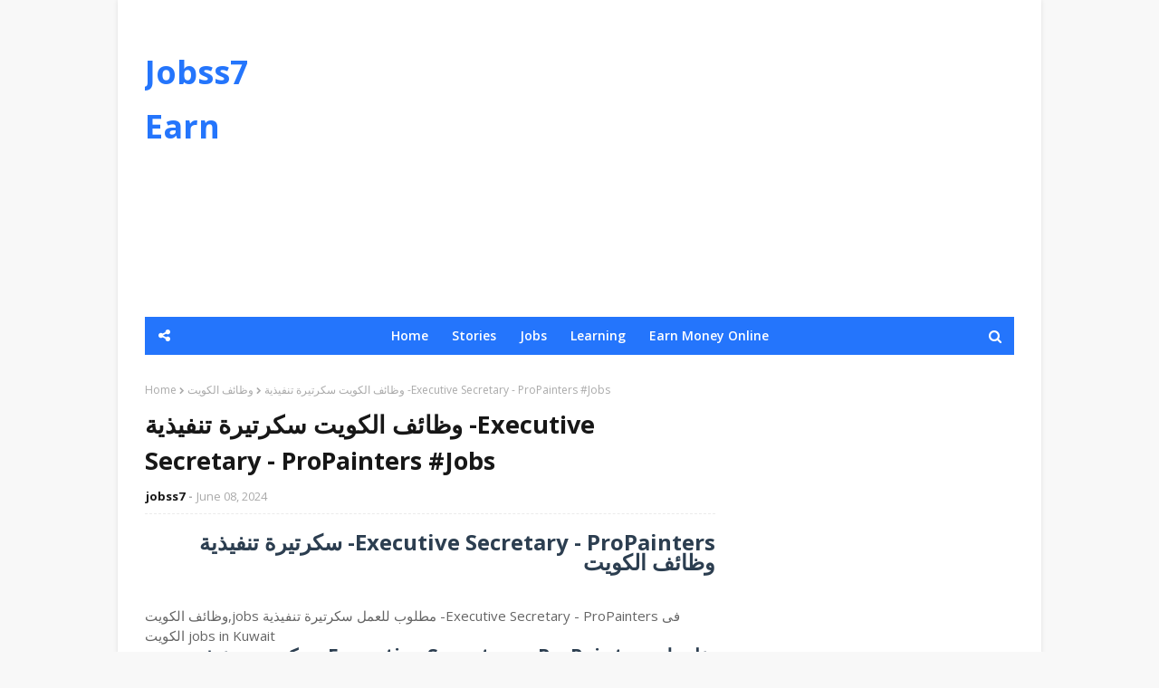

--- FILE ---
content_type: text/html; charset=UTF-8
request_url: https://www.jobss7.com/2024/06/executive-secretary-propainters-jobs.html
body_size: 47022
content:
<!DOCTYPE html>
<html class='ltr' dir='ltr' xmlns='http://www.w3.org/1999/xhtml' xmlns:b='http://www.google.com/2005/gml/b' xmlns:data='http://www.google.com/2005/gml/data' xmlns:expr='http://www.google.com/2005/gml/expr'>
<head>
<meta content='width=device-width, initial-scale=1, minimum-scale=1, maximum-scale=1' name='viewport'/>
<title>وظائف الكويت سكرتيرة تنفيذية -Executive Secretary - ProPainters #Jobs</title>
<meta content='text/html; charset=UTF-8' http-equiv='Content-Type'/>
<!-- Chrome, Firefox OS and Opera -->
<meta content='#f8f8f8' name='theme-color'/>
<!-- Windows Phone -->
<meta content='#f8f8f8' name='msapplication-navbutton-color'/>
<meta content='blogger' name='generator'/>
<link href='https://www.jobss7.com/favicon.ico' rel='icon' type='image/x-icon'/>
<link href='https://www.jobss7.com/2024/06/executive-secretary-propainters-jobs.html' rel='canonical'/>
<link rel="alternate" type="application/atom+xml" title="Jobss7 Earn - Atom" href="https://www.jobss7.com/feeds/posts/default" />
<link rel="alternate" type="application/rss+xml" title="Jobss7 Earn - RSS" href="https://www.jobss7.com/feeds/posts/default?alt=rss" />
<link rel="service.post" type="application/atom+xml" title="Jobss7 Earn - Atom" href="https://www.blogger.com/feeds/91502732251440985/posts/default" />

<link rel="alternate" type="application/atom+xml" title="Jobss7 Earn - Atom" href="https://www.jobss7.com/feeds/8822800332167166210/comments/default" />
<!--Can't find substitution for tag [blog.ieCssRetrofitLinks]-->
<link href='https://blogger.googleusercontent.com/img/b/R29vZ2xl/AVvXsEgZZ1Bqbvhz1Wiwm_KeTB0hwnaeUSlfOYdjgLAsOmBWC3gNLNYryn22_jazcrQNKghDqJQgp45p2gueLljKXQTNNYEKMg5G-xLNppZSNsxH_FSPdx2etBlG-6CV5P_XQNdpqHg8XzuefyBsl5KzfN5AQEMYE5M4uySHenzNHlZWV9to2peIEWfycfLHFLM/s16000-rw/kwt.png' rel='image_src'/>
<meta content='https://www.jobss7.com/2024/06/executive-secretary-propainters-jobs.html' property='og:url'/>
<meta content='وظائف الكويت سكرتيرة تنفيذية -Executive Secretary - ProPainters #Jobs' property='og:title'/>
<meta content='سكرتيرة تنفيذية -Executive Secretary - ProPainters وظائف الكويت   وظائف الكويت,jobs مطلوب للعمل سكرتيرة تنفيذية -Executive Secretary - ProPa...' property='og:description'/>
<meta content='https://blogger.googleusercontent.com/img/b/R29vZ2xl/AVvXsEgZZ1Bqbvhz1Wiwm_KeTB0hwnaeUSlfOYdjgLAsOmBWC3gNLNYryn22_jazcrQNKghDqJQgp45p2gueLljKXQTNNYEKMg5G-xLNppZSNsxH_FSPdx2etBlG-6CV5P_XQNdpqHg8XzuefyBsl5KzfN5AQEMYE5M4uySHenzNHlZWV9to2peIEWfycfLHFLM/w1200-h630-p-k-no-nu/kwt.png' property='og:image'/>
<!-- Google Fonts -->
<link href='//fonts.googleapis.com/css?family=Open+Sans:400,400i,600,600i,700,700i' media='all' rel='stylesheet' type='text/css'/>
<link href='https://stackpath.bootstrapcdn.com/font-awesome/4.7.0/css/font-awesome.min.css' rel='stylesheet'/>
<!-- Template Style CSS -->
<style type='text/css'>@font-face{font-family:'Open Sans';font-style:normal;font-weight:400;font-stretch:100%;font-display:swap;src:url(//fonts.gstatic.com/s/opensans/v44/memSYaGs126MiZpBA-UvWbX2vVnXBbObj2OVZyOOSr4dVJWUgsjZ0B4taVIUwaEQbjB_mQ.woff2)format('woff2');unicode-range:U+0460-052F,U+1C80-1C8A,U+20B4,U+2DE0-2DFF,U+A640-A69F,U+FE2E-FE2F;}@font-face{font-family:'Open Sans';font-style:normal;font-weight:400;font-stretch:100%;font-display:swap;src:url(//fonts.gstatic.com/s/opensans/v44/memSYaGs126MiZpBA-UvWbX2vVnXBbObj2OVZyOOSr4dVJWUgsjZ0B4kaVIUwaEQbjB_mQ.woff2)format('woff2');unicode-range:U+0301,U+0400-045F,U+0490-0491,U+04B0-04B1,U+2116;}@font-face{font-family:'Open Sans';font-style:normal;font-weight:400;font-stretch:100%;font-display:swap;src:url(//fonts.gstatic.com/s/opensans/v44/memSYaGs126MiZpBA-UvWbX2vVnXBbObj2OVZyOOSr4dVJWUgsjZ0B4saVIUwaEQbjB_mQ.woff2)format('woff2');unicode-range:U+1F00-1FFF;}@font-face{font-family:'Open Sans';font-style:normal;font-weight:400;font-stretch:100%;font-display:swap;src:url(//fonts.gstatic.com/s/opensans/v44/memSYaGs126MiZpBA-UvWbX2vVnXBbObj2OVZyOOSr4dVJWUgsjZ0B4jaVIUwaEQbjB_mQ.woff2)format('woff2');unicode-range:U+0370-0377,U+037A-037F,U+0384-038A,U+038C,U+038E-03A1,U+03A3-03FF;}@font-face{font-family:'Open Sans';font-style:normal;font-weight:400;font-stretch:100%;font-display:swap;src:url(//fonts.gstatic.com/s/opensans/v44/memSYaGs126MiZpBA-UvWbX2vVnXBbObj2OVZyOOSr4dVJWUgsjZ0B4iaVIUwaEQbjB_mQ.woff2)format('woff2');unicode-range:U+0307-0308,U+0590-05FF,U+200C-2010,U+20AA,U+25CC,U+FB1D-FB4F;}@font-face{font-family:'Open Sans';font-style:normal;font-weight:400;font-stretch:100%;font-display:swap;src:url(//fonts.gstatic.com/s/opensans/v44/memSYaGs126MiZpBA-UvWbX2vVnXBbObj2OVZyOOSr4dVJWUgsjZ0B5caVIUwaEQbjB_mQ.woff2)format('woff2');unicode-range:U+0302-0303,U+0305,U+0307-0308,U+0310,U+0312,U+0315,U+031A,U+0326-0327,U+032C,U+032F-0330,U+0332-0333,U+0338,U+033A,U+0346,U+034D,U+0391-03A1,U+03A3-03A9,U+03B1-03C9,U+03D1,U+03D5-03D6,U+03F0-03F1,U+03F4-03F5,U+2016-2017,U+2034-2038,U+203C,U+2040,U+2043,U+2047,U+2050,U+2057,U+205F,U+2070-2071,U+2074-208E,U+2090-209C,U+20D0-20DC,U+20E1,U+20E5-20EF,U+2100-2112,U+2114-2115,U+2117-2121,U+2123-214F,U+2190,U+2192,U+2194-21AE,U+21B0-21E5,U+21F1-21F2,U+21F4-2211,U+2213-2214,U+2216-22FF,U+2308-230B,U+2310,U+2319,U+231C-2321,U+2336-237A,U+237C,U+2395,U+239B-23B7,U+23D0,U+23DC-23E1,U+2474-2475,U+25AF,U+25B3,U+25B7,U+25BD,U+25C1,U+25CA,U+25CC,U+25FB,U+266D-266F,U+27C0-27FF,U+2900-2AFF,U+2B0E-2B11,U+2B30-2B4C,U+2BFE,U+3030,U+FF5B,U+FF5D,U+1D400-1D7FF,U+1EE00-1EEFF;}@font-face{font-family:'Open Sans';font-style:normal;font-weight:400;font-stretch:100%;font-display:swap;src:url(//fonts.gstatic.com/s/opensans/v44/memSYaGs126MiZpBA-UvWbX2vVnXBbObj2OVZyOOSr4dVJWUgsjZ0B5OaVIUwaEQbjB_mQ.woff2)format('woff2');unicode-range:U+0001-000C,U+000E-001F,U+007F-009F,U+20DD-20E0,U+20E2-20E4,U+2150-218F,U+2190,U+2192,U+2194-2199,U+21AF,U+21E6-21F0,U+21F3,U+2218-2219,U+2299,U+22C4-22C6,U+2300-243F,U+2440-244A,U+2460-24FF,U+25A0-27BF,U+2800-28FF,U+2921-2922,U+2981,U+29BF,U+29EB,U+2B00-2BFF,U+4DC0-4DFF,U+FFF9-FFFB,U+10140-1018E,U+10190-1019C,U+101A0,U+101D0-101FD,U+102E0-102FB,U+10E60-10E7E,U+1D2C0-1D2D3,U+1D2E0-1D37F,U+1F000-1F0FF,U+1F100-1F1AD,U+1F1E6-1F1FF,U+1F30D-1F30F,U+1F315,U+1F31C,U+1F31E,U+1F320-1F32C,U+1F336,U+1F378,U+1F37D,U+1F382,U+1F393-1F39F,U+1F3A7-1F3A8,U+1F3AC-1F3AF,U+1F3C2,U+1F3C4-1F3C6,U+1F3CA-1F3CE,U+1F3D4-1F3E0,U+1F3ED,U+1F3F1-1F3F3,U+1F3F5-1F3F7,U+1F408,U+1F415,U+1F41F,U+1F426,U+1F43F,U+1F441-1F442,U+1F444,U+1F446-1F449,U+1F44C-1F44E,U+1F453,U+1F46A,U+1F47D,U+1F4A3,U+1F4B0,U+1F4B3,U+1F4B9,U+1F4BB,U+1F4BF,U+1F4C8-1F4CB,U+1F4D6,U+1F4DA,U+1F4DF,U+1F4E3-1F4E6,U+1F4EA-1F4ED,U+1F4F7,U+1F4F9-1F4FB,U+1F4FD-1F4FE,U+1F503,U+1F507-1F50B,U+1F50D,U+1F512-1F513,U+1F53E-1F54A,U+1F54F-1F5FA,U+1F610,U+1F650-1F67F,U+1F687,U+1F68D,U+1F691,U+1F694,U+1F698,U+1F6AD,U+1F6B2,U+1F6B9-1F6BA,U+1F6BC,U+1F6C6-1F6CF,U+1F6D3-1F6D7,U+1F6E0-1F6EA,U+1F6F0-1F6F3,U+1F6F7-1F6FC,U+1F700-1F7FF,U+1F800-1F80B,U+1F810-1F847,U+1F850-1F859,U+1F860-1F887,U+1F890-1F8AD,U+1F8B0-1F8BB,U+1F8C0-1F8C1,U+1F900-1F90B,U+1F93B,U+1F946,U+1F984,U+1F996,U+1F9E9,U+1FA00-1FA6F,U+1FA70-1FA7C,U+1FA80-1FA89,U+1FA8F-1FAC6,U+1FACE-1FADC,U+1FADF-1FAE9,U+1FAF0-1FAF8,U+1FB00-1FBFF;}@font-face{font-family:'Open Sans';font-style:normal;font-weight:400;font-stretch:100%;font-display:swap;src:url(//fonts.gstatic.com/s/opensans/v44/memSYaGs126MiZpBA-UvWbX2vVnXBbObj2OVZyOOSr4dVJWUgsjZ0B4vaVIUwaEQbjB_mQ.woff2)format('woff2');unicode-range:U+0102-0103,U+0110-0111,U+0128-0129,U+0168-0169,U+01A0-01A1,U+01AF-01B0,U+0300-0301,U+0303-0304,U+0308-0309,U+0323,U+0329,U+1EA0-1EF9,U+20AB;}@font-face{font-family:'Open Sans';font-style:normal;font-weight:400;font-stretch:100%;font-display:swap;src:url(//fonts.gstatic.com/s/opensans/v44/memSYaGs126MiZpBA-UvWbX2vVnXBbObj2OVZyOOSr4dVJWUgsjZ0B4uaVIUwaEQbjB_mQ.woff2)format('woff2');unicode-range:U+0100-02BA,U+02BD-02C5,U+02C7-02CC,U+02CE-02D7,U+02DD-02FF,U+0304,U+0308,U+0329,U+1D00-1DBF,U+1E00-1E9F,U+1EF2-1EFF,U+2020,U+20A0-20AB,U+20AD-20C0,U+2113,U+2C60-2C7F,U+A720-A7FF;}@font-face{font-family:'Open Sans';font-style:normal;font-weight:400;font-stretch:100%;font-display:swap;src:url(//fonts.gstatic.com/s/opensans/v44/memSYaGs126MiZpBA-UvWbX2vVnXBbObj2OVZyOOSr4dVJWUgsjZ0B4gaVIUwaEQbjA.woff2)format('woff2');unicode-range:U+0000-00FF,U+0131,U+0152-0153,U+02BB-02BC,U+02C6,U+02DA,U+02DC,U+0304,U+0308,U+0329,U+2000-206F,U+20AC,U+2122,U+2191,U+2193,U+2212,U+2215,U+FEFF,U+FFFD;}</style>
<style id='page-skin-1' type='text/css'><!--
/*
-----------------------------------------------
Blogger Template Style
Name:        Superfast
License:     Free Version
Version:     2.0
Author:      TemplatesYard
Author Url:  https://www.templatesyard.com/
----------------------------------------------- */
a,abbr,acronym,address,applet,b,big,blockquote,body,caption,center,cite,code,dd,del,dfn,div,dl,dt,em,fieldset,font,form,h1,h2,h3,h4,h5,h6,html,i,iframe,img,ins,kbd,label,legend,li,object,p,pre,q,s,samp,small,span,strike,strong,sub,sup,table,tbody,td,tfoot,th,thead,tr,tt,u,ul,var{padding:0;border:0;outline:0;vertical-align:baseline;background:0 0;text-decoration:none }.CSS_LIGHTBOX{z-index:999999!important}.CSS_LIGHTBOX_ATTRIBUTION_INDEX_CONTAINER .CSS_HCONT_CHILDREN_HOLDER > .CSS_LAYOUT_COMPONENT.CSS_HCONT_CHILD:first-child > .CSS_LAYOUT_COMPONENT{opacity:0}#google_translate_element {clear: both;}.thread-expanded .thread-count a {display: none;}.comments .continue {display: none!important;}form,textarea,input,button{-webkit-appearance:none;-moz-appearance:none;appearance:none;border-radius:0 }dl,ul{list-style-position:inside;font-weight:400;list-style:none }ul li{list-style:none }caption,th{text-align:center }img{border:none;position:relative }a,a:visited{text-decoration:none }.clearfix{clear:both }.section,.widget,.widget ul{margin:0;padding:0 }a{color:#2475fc }a img{border:0 }abbr{text-decoration:none }.CSS_LIGHTBOX{z-index:999999!important }.separator a{clear:none!important;float:none!important;margin-left:0!important;margin-right:0!important }#navbar-iframe,.widget-item-control,a.quickedit,.home-link,.feed-links{display:none!important }.center{display:table;margin:0 auto;position:relative }.widget > h2,.widget > h3{display:none }body{background:#f8f8f8 url() repeat fixed top left;background-color:#f8f8f8;font-family:'Open Sans',sans-serif;font-size:14px;font-weight:400;color:#656565;word-wrap:break-word;margin:0;padding:0 }#outer-wrapper{max-width:1020px;margin:0 auto;background-color:#fff;box-shadow:0 0 5px rgba(0,0,0,.1) }.row{width:960px }#content-wrapper{margin:30px auto 0;overflow:hidden }#content-wrapper > .container{margin:0 -15px }#main-wrapper{float:left;overflow:hidden;width:66.66666667%;box-sizing:border-box;word-wrap:break-word;padding:0 15px;margin:0 }#sidebar-wrapper{float:right;overflow:hidden;width:33.33333333%;box-sizing:border-box;word-wrap:break-word;padding:0 15px }.post-image-wrap{position:relative;display:block }.post-image-link,.about-author .avatar-container,.comments .avatar-image-container{background-color:rgba(155,155,155,0.07);color:transparent!important }.post-thumb{display:block;position:relative;width:100%;height:100%;object-fit:cover;z-index:1;opacity: 0;transition:opacity .17s ease,transform .17s ease }.post-thumb.lazy-yard {opacity: 1;}.post-image-link:hover .post-thumb,.post-image-wrap:hover .post-image-link .post-thumb{opacity:.9 }.post-title a{display:block }.social a:before{display:inline-block;font-family:FontAwesome;font-style:normal;font-weight:400 }.social .blogger a:before{content:"\f37d" }.social .facebook a:before{content:"\f09a" }.social .twitter a:before{content:"\f099" }.social .gplus a:before{content:"\f0d5" }.social .rss a:before{content:"\f09e" }.social .youtube a:before{content:"\f167" }.social .skype a:before{content:"\f17e" }.social .stumbleupon a:before{content:"\f1a4" }.social .tumblr a:before{content:"\f173" }.social .vk a:before{content:"\f189" }.social .stack-overflow a:before{content:"\f16c" }.social .github a:before{content:"\f09b" }.social .linkedin a:before{content:"\f0e1" }.social .dribbble a:before{content:"\f17d" }.social .soundcloud a:before{content:"\f1be" }.social .behance a:before{content:"\f1b4" }.social .digg a:before{content:"\f1a6" }.social .instagram a:before{content:"\f16d" }.social .pinterest a:before{content:"\f0d2" }.social .twitch a:before{content:"\f1e8" }.social .delicious a:before{content:"\f1a5" }.social .codepen a:before{content:"\f1cb" }.social .reddit a:before{content:"\f1a1" }.social .whatsapp a:before{content:"\f232" }.social .snapchat a:before{content:"\f2ac" }.social .email a:before{content:"\f0e0" }.social .external-link a:before{content:"\f35d" }.social-color .blogger a{background-color:#ff5722 }.social-color .facebook a{background-color:#3b5999 }.social-color .twitter a{background-color:#00acee }.social-color .gplus a{background-color:#db4a39 }.social-color .youtube a{background-color:#f50000 }.social-color .instagram a{background:linear-gradient(15deg,#ffb13d,#dd277b,#4d5ed4) }.social-color .pinterest a{background-color:#ca2127 }.social-color .dribbble a{background-color:#ea4c89 }.social-color .linkedin a{background-color:#0077b5 }.social-color .tumblr a{background-color:#365069 }.social-color .twitch a{background-color:#6441a5 }.social-color .rss a{background-color:#ffc200 }.social-color .skype a{background-color:#00aff0 }.social-color .stumbleupon a{background-color:#eb4823 }.social-color .vk a{background-color:#4a76a8 }.social-color .stack-overflow a{background-color:#f48024 }.social-color .github a{background-color:#24292e }.social-color .soundcloud a{background:linear-gradient(#ff7400,#ff3400) }.social-color .behance a{background-color:#191919 }.social-color .digg a{background-color:#1b1a19 }.social-color .delicious a{background-color:#0076e8 }.social-color .codepen a{background-color:#000 }.social-color .reddit a{background-color:#ff4500 }.social-color .whatsapp a{background-color:#3fbb50 }.social-color .snapchat a{background-color:#ffe700 }.social-color .email a{background-color:#888 }.social-color .external-link a{background-color:#171717 }#header-wrap{position:relative;margin:0;}#header-wrap .container{margin:0 auto }.header-header{background-color:#fff;width:100%;height:auto;position:relative;overflow:hidden;padding:35px 0 }.header-logo{position:relative;float:left;width:auto;max-width:200px;max-height:60px;margin:0;padding:15px 0 }.header-logo .header-image-wrapper{display:block }.header-logo img{max-width:100%;max-height:60px;margin:0 }.header-logo h1{color:#171717;font-size:36px;line-height:60px;margin:0 }.header-logo p{font-size:12px;margin:5px 0 0 }.header-ads{position:relative;float:right }.header-ads .widget > .widget-title{display:none }.header-ads .widget{max-width:100% }.header-ads .widget .widget-content{width:728px;max-width:100%;max-height:90px;line-height:1 }#mobile-logo .widget > .widget-title > h3{display:none }.mobile-header{display:none;position:relative;float:left;width:100%;height:42px;z-index:9 }.mobile-header .logo-content{position:relative;float:left;display:block;width:100%;height:42px;text-align:center;z-index:2 }.mobile-header .logo-content > a{height:30px;display:inline-block;padding:6px 0 }.mobile-header .logo-content > a > img{height:30px }.mobile-header .logo-content > h3{font-size:20px;height:30px;line-height:30px;margin:6px 0 0 }.mobile-header .logo-content > h3 > a{color:#fff }.header-menu{position:relative;width:100%;height:42px;background-color:#2475fc;z-index:10;font-size:13px;margin:0 }.social-toggle{position:absolute;line-height:42px;height:42px;width:42px;top:0;left:0;font-family:FontAwesome;color:#ffffff;font-size:15px;font-weight:400;text-align:center;cursor:pointer;z-index:20;padding:0 }.social-toggle:before{content:"\f1e0" }.social-active .social-toggle:before{content:"\f00d" }#social-menu{display:none;position:absolute;width:100%;height:42px;top:0;left:0;background-color:#2475fc;text-align:center;z-index:15;margin:0 }.social-menu .social li{display:inline-block;padding:0;margin:0 }.social-menu .social li a{display:block;height:42px;font-size:14px;color:#ffffff;line-height:42px;padding:0 10px;margin:0 5px;transition:color .17s ease }#main-menu .widget,#main-menu .widget > .widget-title{display:none }#main-menu .show-menu{display:block }#main-menu{position:relative;height:42px;text-align:center;z-index:10 }#main-menu ul > li{display:inline-block;position:relative;margin:0;padding:0;transition:background .17s }#main-menu ul > li > a{position:relative;color:#ffffff;font-size:14px;font-weight:600;line-height:42px;display:inline-block;padding:0 10px;margin:0 3px;transition:color .17s ease }#main-menu ul > li:hover > a{color:#ffffff }#main-menu ul > li > ul{position:absolute;float:left;left:0;top:42px;width:180px;background-color:#171717;z-index:99999;margin-top:0;padding:0;box-shadow:0 3px 5px rgba(0,0,0,0.2);visibility:hidden;opacity:0 }#main-menu ul > li > ul > li > ul{position:absolute;float:left;top:0;left:100%;margin:0 }#main-menu ul > li > ul > li{display:block;float:none;position:relative;transition:all .17s ease }#main-menu ul > li > ul > li a{display:block;height:36px;font-size:13px;color:#fff;font-weight:600;line-height:36px;box-sizing:border-box;margin:0;padding:0 15px;border-bottom:1px solid rgba(255,255,255,0.05);transition:all .17s ease }#main-menu ul > li > ul > li:last-child a{border:0 }#main-menu ul > li > ul > li:hover{background-color:rgba(0,0,0,0.2) }#main-menu ul > li > ul > li:hover > a{color:#2475fc }#main-menu ul > li.has-sub > a:after{content:'\f107';float:right;font-family:FontAwesome;font-size:14px;font-weight:400;margin:0 0 0 3px }#main-menu ul > li > ul > li.has-sub > a:after{content:'\f105';float:right;margin:0 }#main-menu ul > li:hover > ul,#main-menu ul > li > ul > li:hover > ul{visibility:visible;opacity:1 }#main-menu ul ul{transition:all .17s ease }.no-posts{float:left;width:100%;height:100px;line-height:100px;text-align:center }.show-search,.hide-search{position:absolute;right:0;top:0;display:block;width:42px;height:42px;line-height:42px;z-index:20;color:#ffffff;font-size:15px;text-align:center;cursor:pointer;transition:color .17s ease }.show-search:before{content:"\f002";font-family:FontAwesome;font-weight:400 }.hide-search:before{content:"\f00d";font-family:FontAwesome;font-weight:400 }.show-search:hover,.hide-search:hover{color:#ffffff }#nav-search{display:none;position:absolute;left:0;top:0;width:100%;height:42px;z-index:99;background-color:#2475fc;box-sizing:border-box;padding:0 }#nav-search .search-form{width:100%;height:42px;background-color:rgba(0,0,0,0);line-height:42px;overflow:hidden;padding:0 }#nav-search .search-input{width:100%;height:42px;font-family:inherit;color:#ffffff;margin:0;padding:0 60px 0 20px;background-color:rgba(0,0,0,0);font-size:13px;font-weight:400;box-sizing:border-box;border:0 }#nav-search .search-input:focus{color:#ffffff;outline:none }.slide-menu-toggle{display:none;position:absolute;line-height:42px;height:42px;width:42px;top:0;left:0;font-family:FontAwesome;color:#ffffff;font-size:17px;font-weight:400;text-align:center;cursor:pointer;z-index:99;padding:0 }.slide-menu-toggle:before{content:"\f0c9" }.nav-active .slide-menu-toggle:before{content:"\f00d" }.mobile-menu{display:none;position:absolute;top:42px;left:0;width:100%;background-color:#171717;box-sizing:border-box;padding:20px;border-top:1px solid rgba(255,255,255,0.08);visibility:hidden;opacity:0;transform-origin:0 0;transform:scaleY(0);transition:all .17s ease }.nav-active .mobile-menu{visibility:visible;opacity:1;transform:scaleY(1) }.mobile-menu > ul{margin:0 }.mobile-menu .m-sub{display:none;padding:0 }.mobile-menu ul li{position:relative;display:block;overflow:hidden;float:left;width:100%;font-size:13px;font-weight:700;text-transform:uppercase;line-height:38px;margin:0;padding:0;border-top:1px solid rgba(255,255,255,0.05) }.mobile-menu > ul li ul{overflow:hidden }.mobile-menu > ul > li:first-child{border-top:0 }.mobile-menu ul li a{color:#fff;padding:0;display:block;transition:all .17s ease }.mobile-menu ul li.has-sub .submenu-toggle{position:absolute;top:0;right:0;color:#fff;cursor:pointer }.mobile-menu ul li.has-sub .submenu-toggle:after{content:'\f105';font-family:FontAwesome;font-weight:400;float:right;width:34px;font-size:16px;text-align:center;transition:all .17s ease }.mobile-menu ul li.has-sub.show > .submenu-toggle:after{transform:rotate(90deg) }.mobile-menu > ul > li > ul > li{border-color:rgba(255,255,255,0.05) }.mobile-menu > ul > li > ul > li a{font-size:13px;text-transform:initial;font-weight:400 }.mobile-menu > ul > li > ul > li > a{color:#fff;opacity:.7;padding:0 0 0 15px }.mobile-menu > ul > li > ul > li > ul > li{border-color:rgba(255,255,255,0.02) }.mobile-menu > ul > li > ul > li > ul > li > a{color:#fff;opacity:.7;padding:0 0 0 30px }.mobile-menu ul li a:hover,.mobile-menu ul > li > .submenu-toggle:hover{color:#2475fc }#home-ad, .ad-after-post h3{display:none;}.ad-after-post {float: left;width: 100%;margin-top: 30px;}.post-meta{overflow:hidden;color:#aaa;font-size:13px;font-weight:400;padding:0 1px }.post-meta .post-author,.post-meta .post-date{float:left;display:inline-block;margin:0 }.post-meta .post-author:after{content:'-';margin:0 4px }.post-author{font-weight:700 }.post-meta a{color:#171717;transition:color .17s }.post-meta a:hover{color:#2475fc }.queryMessage{overflow:hidden;background-color:#f2f2f2;color:#171717;font-size:13px;font-weight:400;padding:8px 10px;margin:0 0 25px }.queryMessage .query-info{margin:0 5px }.queryMessage .search-query,.queryMessage .search-label{font-weight:700;text-transform:uppercase }.queryMessage .search-query:before,.queryMessage .search-label:before{content:"\201c" }.queryMessage .search-query:after,.queryMessage .search-label:after{content:"\201d" }.queryMessage a.show-more{float:right;color:#2475fc;text-decoration:underline;transition:opacity .17s }.queryMessage a.show-more:hover{opacity:.8 }.queryEmpty{font-size:13px;font-weight:400;padding:10px 0;margin:0 0 25px;text-align:center }.title-wrap{position:relative;float:left;width:100%;height:28px;background-color:#2475fc;display:block;margin:0 0 20px }.title-wrap > h3{display:block;font-size:12px;color:#ffffff;font-weight:600;line-height:28px;text-transform:uppercase;text-align:center;padding:0 15px;margin:0 }.home-ad .widget > .widget-title{display:none }.home-ad .widget{width:728px;max-width:100%;margin:0 auto }.home-ad .widget .widget-content{position:relative;width:100%;max-height:90px;overflow:hidden;line-height:1;margin:0 0 30px }.index-post-wrap{position:relative;float:left;width:100% }.blog-post{display:block;overflow:hidden;word-wrap:break-word }.index-post{display:block;margin:0 0 30px }.index-post .post-image-wrap{float:left;width:250px;height:185px;overflow:hidden;margin:0 20px 0 0 }.index-post .post-image-wrap .post-image-link{width:100%;height:100%;position:relative;display:block;z-index:1;overflow:hidden }.index-post .post-info{overflow:hidden }.index-post .post-info > h2{font-size:20px;font-weight:700;line-height:1.5em;text-decoration:none;margin:0 }.index-post .post-info > h2 > a{display:block;color:#171717;transition:color .17s }.index-post .post-info > h2:hover > a{color:#2475fc }.widget iframe,.widget img{max-width:100% }.date-header{display:block;overflow:hidden;font-weight:400;margin:0!important;padding:0 }.index-post .post-meta{margin:10px 0 0 }.post-snippet{position:relative;display:block;overflow:hidden;font-size:13px;line-height:1.6em;font-weight:400;margin:7px 0 0 }a.read-more{display:inline-block;background-color:#2475fc;color:#fff;height:28px;font-size:13px;font-weight:600;line-height:28px;padding:0 15px;margin:12px 0 0;border-radius:2px;transition:background .17s ease }a.read-more:hover{background-color:#171717 }#breadcrumb{font-size:12px;font-weight:400;color:#aaa;margin:0 0 10px }#breadcrumb a{color:#aaa;transition:color .17s }#breadcrumb a:hover{color:#2475fc }#breadcrumb a,#breadcrumb em{display:inline-block }#breadcrumb .delimiter:after{content:'\f054';font-family:FontAwesome;font-size:8px;font-weight:400;font-style:normal;vertical-align:middle;margin:0 3px }.item-post h1.post-title{color:#171717;font-size:27px;line-height:1.5em;font-weight:700;position:relative;display:block;margin:10px 0;padding:0 }.static_page .item-post h1.post-title{margin:0 }.item-post .post-body{width:100%;font-size:15px;line-height:1.5em;overflow:hidden;padding:20px 0 0;margin:10px 0 0;border-top:1px dashed #ebebeb }.static_page .item-post .post-body{padding:20px 0 }.item-post .post-outer{padding:0 }.item-post .post-body img{max-width:100% }.main .widget{margin:0 }.main .Blog{border-bottom-width:0 }.post-footer{position:relative;float:left;width:100%;margin:20px 0 0 }.inline-ad{position:relative;display:block;max-height:60px;margin:0 0 30px }.inline-ad > ins{display:block!important;margin:0 auto!important }.item .inline-ad{float:left;width:100%;margin:20px 0 0 }.item-post-wrap > .inline-ad{margin:0 0 20px }.post-labels{overflow:hidden;height:auto;position:relative;margin:0 0 20px;padding:0 }.post-labels span,.post-labels a{float:left;height:22px;background-color:#f2f2f2;color:#171717;font-size:12px;line-height:22px;font-weight:400;margin:0;padding:0 10px;border-radius:2px }.post-labels span{background-color:#2475fc;color:#fff }.post-labels a{margin:0 0 0 5px;transition:all .17s ease }.post-labels a:hover{background-color:#2475fc;color:#fff;border-color:#2475fc }.post-reactions{height:28px;display:block;margin:0 0 15px }.post-reactions span{float:left;color:#171717;font-size:11px;line-height:25px;text-transform:uppercase;font-weight:700 }.reactions-inner{float:left;margin:0;height:28px }.post-share{position:relative;overflow:hidden;line-height:0;margin:0 0 30px }ul.share-links{position:relative }.share-links li{width:32px;float:left;box-sizing:border-box;margin:0 5px 0 0 }.share-links li.facebook,.share-links li.twitter{width:20% }.share-links li a{float:left;display:inline-block;cursor:pointer;width:100%;height:32px;line-height:32px;color:#fff;font-weight:400;font-size:13px;text-align:center;box-sizing:border-box;opacity:1;border-radius:2px;transition:all .17s ease }.share-links li.whatsapp-mobile{display:none }.is-mobile li.whatsapp-desktop{display:none }.is-mobile li.whatsapp-mobile{display:inline-block }.share-links li a:before{float:left;display:block;width:32px;background-color:rgba(0,0,0,0.05);text-align:center;line-height:32px }.share-links li a:hover{opacity:.8 }ul.post-nav{position:relative;overflow:hidden;display:block;margin:0 0 30px }.post-nav li{display:inline-block;width:50% }.post-nav .post-prev{float:left;text-align:left;box-sizing:border-box;padding:0 10px }.post-nav .post-next{float:right;text-align:right;box-sizing:border-box;padding:0 10px }.post-nav li a{color:#171717;line-height:1.4em;display:block;overflow:hidden;transition:color .17s }.post-nav li:hover a{color:#2475fc }.post-nav li span{display:block;font-size:11px;color:#aaa;font-weight:700;text-transform:uppercase;padding:0 0 2px }.post-nav .post-prev span:before{content:"\f053";float:left;font-family:FontAwesome;font-size:10px;font-weight:400;text-transform:none;margin:0 2px 0 0 }.post-nav .post-next span:after{content:"\f054";float:right;font-family:FontAwesome;font-size:10px;font-weight:400;text-transform:none;margin:0 0 0 2px }.post-nav p{font-size:12px;font-weight:400;line-height:1.4em;margin:0 }.post-nav .post-nav-active p{color:#aaa }.about-author{position:relative;display:block;overflow:hidden;padding:20px;margin:0 0 30px;border:1px solid #e6e6e6 }.about-author .avatar-container{position:relative;float:left;width:80px;height:80px;background-color:rgba(255,255,255,0.05);overflow:hidden;margin:0 15px 0 0 }.about-author .author-avatar{float:left;width:100%;height:100% }.author-name{overflow:hidden;display:inline-block;font-size:12px;font-weight:700;text-transform:uppercase;line-height:14px;margin:7px 0 3px }.author-name span{color:#171717 }.author-name a{color:#2475fc;transition:opacity .17s }.author-name a:hover{opacity:.8 }.author-description{display:block;overflow:hidden;font-size:12px;font-weight:400;line-height:1.6em }.author-description a:hover{text-decoration:underline }#related-wrap{overflow:hidden;margin:0 0 30px }#related-wrap .related-tag{display:none }.related-ready{float:left;width:100% }.related-ready .loader{height:178px }ul.related-posts{position:relative;overflow:hidden;margin:0 -10px;padding:0 }.related-posts .related-item{width:33.33333333%;position:relative;overflow:hidden;float:left;display:block;box-sizing:border-box;padding:0 10px;margin:0 }.related-posts .post-image-link{width:100%;height:130px;position:relative;overflow:hidden;display:block }.related-posts .post-title{font-size:13px;font-weight:600;line-height:1.5em;display:block;margin:7px 0 5px }.related-posts .post-title a{color:#171717;transition:color .17s }.related-posts .related-item:hover .post-title a{color:#2475fc }.related-posts .post-meta{font-size:12px }#blog-pager{float:left;width:100%;overflow:hidden;clear:both;margin:0 0 30px }.blog-pager a,.blog-pager span{float:left;display:block;min-width:30px;height:30px;background-color:#f2f2f2;color:#171717;font-size:13px;font-weight:700;line-height:30px;text-align:center;box-sizing:border-box;padding:0 10px;margin:0 5px 0 0;border-radius:2px;transition:all .17s ease }.blog-pager span.page-dots{min-width:20px;background-color:#fff;font-size:16px;color:#656565;font-weight:400;line-height:32px;padding:0 }.blog-pager .page-of{display:none;width:auto;float:right;border-color:rgba(0,0,0,0);margin:0 }.blog-pager .page-active,.blog-pager a:hover{background-color:#2475fc;color:#fff;border-color:#2475fc }.blog-pager .page-prev:before,.blog-pager .page-next:before{font-family:FontAwesome;font-size:11px;font-weight:400 }.blog-pager .page-prev:before{content:'\f053' }.blog-pager .page-next:before{content:'\f054' }.blog-pager .blog-pager-newer-link,.blog-pager .blog-pager-older-link{float:left;display:inline-block;width:auto;padding:0 10px;margin:0 }.blog-pager .blog-pager-older-link{float:right }.archive #blog-pager,.home .blog-pager .blog-pager-newer-link,.home .blog-pager .blog-pager-older-link{display:none }.blog-post-comments{display:none }.blog-post-comments .comments-title{margin:0 0 20px }.comments-system-disqus .comments-title,.comments-system-facebook .comments-title{margin:0 }#comments{margin:0 }#gpluscomments{float:left!important;width:100%!important;margin:0 0 25px!important }#gpluscomments iframe{float:left!important;width:100% }.comments{display:block;clear:both;margin:0;color:#171717 }.comments .comment-thread > ol{padding:0 }.comments > h3{font-size:13px;font-weight:400;font-style:italic;padding-top:1px }.comments .comments-content .comment{list-style:none;margin:0;padding:0 0 8px }.comments .comments-content .comment:first-child{padding-top:0 }.facebook-tab,.fb_iframe_widget_fluid span,.fb_iframe_widget iframe{width:100%!important }.comments .item-control{position:static }.comments .avatar-image-container{float:left;overflow:hidden;position:absolute }.comments .avatar-image-container,.comments .avatar-image-container img{height:35px;max-height:35px;width:35px;max-width:35px;border-radius:100% }.comments .comment-block{overflow:hidden;padding:0 0 10px }.comments .comment-block,.comments .comments-content .comment-replies{margin:0 0 0 50px }.comments .comments-content .inline-thread{padding:0 }.comments .comment-actions{float:left;width:100%;position:relative;margin:0 }.comments .comments-content .comment-header{font-size:15px;display:block;overflow:hidden;clear:both;margin:0 0 3px;padding:0 0 5px;border-bottom:1px dashed #d6d6d6 }.comments .comments-content .comment-header a{color:#171717;transition:color .17s }.comments .comments-content .comment-header a:hover{color:#2475fc }.comments .comments-content .user{font-style:normal;font-weight:700;display:block }.comments .comments-content .icon.blog-author{display:none }.comments .comments-content .comment-content{float:left;font-size:13px;color:#5E5E5E;font-weight:400;text-align:left;line-height:1.4em;margin:5px 0 9px }.comments .comment .comment-actions a{margin-right:5px;padding:2px 5px;color:#171717;font-weight:400;background-color:#f2f2f2;font-size:10px;transition:all .17s ease }.comments .comment .comment-actions a:hover{color:#fff;background-color:#2475fc;border-color:#2475fc;text-decoration:none }.comments .comments-content .datetime{float:left;font-size:11px;font-weight:400;color:#aaa;position:relative;padding:0 1px;margin:4px 0 0;display:block }.comments .comments-content .datetime a,.comments .comments-content .datetime a:hover{color:#aaa }.comments .thread-toggle{margin-bottom:4px }.comments .thread-toggle .thread-arrow{height:7px;margin:0 3px 2px 0 }.comments .thread-count a,.comments .continue a{transition:opacity .17s }.comments .thread-count a:hover,.comments .continue a:hover{opacity:.8 }.comments .thread-expanded{padding:5px 0 0 }.comments .thread-chrome.thread-collapsed{display:none }.thread-arrow:before{content:'';font-family:FontAwesome;color:#171717;font-weight:400;margin:0 2px 0 0 }.comments .thread-expanded .thread-arrow:before{content:'\f0d7' }.comments .thread-collapsed .thread-arrow:before{content:'\f0da' }.comments .comments-content .comment-thread{margin:0 }.comments .continue a{padding:0 0 0 60px;font-weight:400 }.comments .comments-content .loadmore.loaded{margin:0;padding:0 }.comments .comment-replybox-thread{margin:0 }.comments .comments-content .loadmore,.comments .comments-content .loadmore.loaded{display:none }#comment-editor{margin:0 0 20px }.post-body h1,.post-body h2,.post-body h3,.post-body h4,.post-body h5,.post-body h6{color:#171717;font-weight:700;margin:0 0 15px }.post-body h1,.post-body h2{font-size:24px }.post-body h3{font-size:21px }.post-body h4{font-size:18px }.post-body h5{font-size:16px }.post-body h6{font-size:13px }blockquote{font-style:italic;padding:10px;margin:0;border-left:4px solid #2475fc }blockquote:before,blockquote:after{display:inline-block;font-family:FontAwesome;font-style:normal;font-weight:400;color:#aaa;line-height:1 }blockquote:before{content:'\f10d';margin:0 10px 0 0 }blockquote:after{content:'\f10e';margin:0 0 0 10px }.widget .post-body ul,.widget .post-body ol{line-height:1.5;font-weight:400 }.widget .post-body li{margin:5px 0;padding:0;line-height:1.5 }.post-body ul{padding:0 0 0 20px }.post-body ul li:before{content:"\f105";font-family:FontAwesome;font-size:13px;font-weight:400;margin:0 5px 0 0 }.post-body u{text-decoration:underline }.post-body a{transition:color .17s ease }.post-body strike{text-decoration:line-through }.contact-form{overflow:hidden }.contact-form .widget-title{display:none }.contact-form .contact-form-name{width:calc(50% - 5px) }.contact-form .contact-form-email{width:calc(50% - 5px);float:right }.sidebar .widget{position:relative;overflow:hidden;background-color:#fff;box-sizing:border-box;padding:0;margin:0 0 30px }.sidebar .widget-title{position:relative;float:left;width:100%;height:28px;background-color:#2475fc;display:block;margin:0 0 20px }.sidebar .widget-title > h3{display:block;font-size:12px;color:#ffffff;font-weight:600;line-height:28px;text-transform:uppercase;text-align:center;padding:0 15px;margin:0 }.sidebar .widget-content{float:left;width:100%;margin:0 }ul.social-counter{margin:0 -5px }.social-counter li{float:left;width:16.66%;box-sizing:border-box;padding:0 5px;margin:10px 0 0 }.social-counter li:nth-child(1),.social-counter li:nth-child(2),.social-counter li:nth-child(3),.social-counter li:nth-child(4),.social-counter li:nth-child(5),.social-counter li:nth-child(6){margin-top:0 }.social-counter li a{display:block;height:38px;font-size:16px;color:#fff;text-align:center;line-height:38px;border-radius:2px;transition:opacity .17s }.social-counter li a:hover{opacity:.8 }.list-label li{position:relative;display:block;padding:7px 0;border-top:1px dotted #ebebeb }.list-label li:first-child{padding-top:0;border-top:0 }.list-label li:last-child{padding-bottom:0;border-bottom:0 }.list-label li a{display:block;color:#171717;font-size:12px;font-weight:400;text-transform:capitalize;transition:color .17s }.list-label li a:before{content:"\f054";float:left;color:#171717;font-weight:400;font-family:FontAwesome;font-size:6px;margin:5px 3px 0 0;transition:color .17s }.list-label li a:hover{color:#2475fc }.list-label .label-count{position:relative;float:right;width:16px;height:16px;background-color:#2475fc;color:#fff;font-size:11px;font-weight:400;text-align:center;line-height:16px;border-radius:2px }.cloud-label li{position:relative;float:left;margin:0 5px 5px 0 }.cloud-label li a{display:block;height:26px;background-color:#f2f2f2;color:#171717;font-size:12px;line-height:26px;font-weight:400;padding:0 10px;border-radius:2px;transition:all .17s ease }.cloud-label li a:hover{color:#fff;background-color:#2475fc }.cloud-label .label-count{display:none }.sidebar .FollowByEmail > .widget-title > h3{margin:0 }.FollowByEmail .widget-content{position:relative;overflow:hidden;background-color:#171717;text-align:center;font-weight:400;box-sizing:border-box;padding:20px;border-radius:2px;}.FollowByEmail .widget-content > h3{font-size:18px;color:#ffffff;font-weight:600;text-transform:uppercase;margin:0 0 13px }.FollowByEmail .before-text{font-size:13px;line-height:1.5em;margin:0 0 15px;display:block;padding:0 10px;overflow:hidden }.FollowByEmail .widget-content:after{content:'\f0e0';position:absolute;right:-15px;top:-15px;font-family:FontAwesome;font-size:50px;color:#f0f0f0;transform:rotate(21deg) }.FollowByEmail .follow-by-email-inner{position:relative }.FollowByEmail .follow-by-email-inner .follow-by-email-address{width:100%;height:32px;color:#171717;font-size:11px;font-family:inherit;padding:0 10px;margin:0 0 10px;box-sizing:border-box;border:1px solid #f0f0f0;border-radius:2px;transition:ease .17s }.FollowByEmail .follow-by-email-inner .follow-by-email-submit{width:100%;height:32px;font-family:inherit;font-size:11px;color:#fff;background-color:#2475fc;text-transform:uppercase;text-align:center;font-weight:600;cursor:pointer;margin:0;border:0;border-radius:2px;transition:opacity .17s ease }.FollowByEmail .follow-by-email-inner .follow-by-email-submit:hover{opacity:.85 }#ArchiveList ul.flat li{color:#171717;font-size:12px;font-weight:400;padding:7px 0;border-bottom:1px dotted #eaeaea }#ArchiveList ul.flat li:first-child{padding-top:0 }#ArchiveList ul.flat li:last-child{padding-bottom:0;border-bottom:0 }#ArchiveList .flat li > a{display:block;color:#171717;transition:color .17s }#ArchiveList .flat li > a:hover{color:#2475fc }#ArchiveList .flat li > a:before{content:"\f054";float:left;color:#161619;font-weight:400;font-family:FontAwesome;font-size:6px;margin:5px 4px 0 0;display:inline-block;transition:color .17s }#ArchiveList .flat li > a > span{position:relative;float:right;width:16px;height:16px;background-color:#2475fc;color:#fff;font-size:11px;font-weight:400;text-align:center;line-height:16px;border-radius:2px }.PopularPosts .post{overflow:hidden;margin:20px 0 0 }.PopularPosts .post:first-child{padding:0;margin:0;border:0 }.PopularPosts .post-image-link{position:relative;width:80px;height:60px;float:left;overflow:hidden;display:block;vertical-align:middle;margin:0 12px 0 0 }.PopularPosts .post-info{overflow:hidden }.PopularPosts .post-title{font-size:13px;font-weight:600;line-height:1.5em;margin:0 0 3px }.PopularPosts .post-title a{display:block;color:#171717;transition:color .17s }.PopularPosts .post:hover .post-title a{color:#2475fc }.PopularPosts .post-date:before{font-size:10px }.PopularPosts .post-meta{font-size:12px }.common-widget .FeaturedPost .post-image-link{display:block;position:relative;width:100%;height:180px;overflow:hidden;margin:0 0 10px }.common-widget .FeaturedPost .post-title{font-size:18px;overflow:hidden;font-weight:700;line-height:1.5em;margin:0 0 7px }.common-widget .FeaturedPost .post-title a{color:#171717;display:block;transition:color .17s ease }.common-widget .FeaturedPost .post-title a:hover{color:#2475fc }.Text{font-size:13px }.contact-form-widget form{font-weight:400 }.contact-form-name{float:left;width:100%;height:30px;font-family:inherit;font-size:13px;line-height:30px;box-sizing:border-box;padding:5px 10px;margin:0 0 10px;border:1px solid #ebebeb;border-radius:2px }.contact-form-email{float:left;width:100%;height:30px;font-family:inherit;font-size:13px;line-height:30px;box-sizing:border-box;padding:5px 10px;margin:0 0 10px;border:1px solid #ebebeb;border-radius:2px }.contact-form-email-message{float:left;width:100%;font-family:inherit;font-size:13px;box-sizing:border-box;padding:5px 10px;margin:0 0 10px;border:1px solid #ebebeb;border-radius:2px }.contact-form-button-submit{float:left;width:100%;height:30px;background-color:#2475fc;font-size:13px;color:#fff;line-height:30px;cursor:pointer;box-sizing:border-box;padding:0 10px;margin:0;border:0;border-radius:2px;transition:background .17s ease }.contact-form-button-submit:hover{background-color:#171717 }.contact-form-error-message-with-border{float:left;width:100%;background-color:#fbe5e5;font-size:11px;text-align:center;line-height:11px;padding:3px 0;margin:10px 0;box-sizing:border-box;border:1px solid #fc6262 }.contact-form-success-message-with-border{float:left;width:100%;background-color:#eaf6ff;font-size:11px;text-align:center;line-height:11px;padding:3px 0;margin:10px 0;box-sizing:border-box;border:1px solid #5ab6f9 }.contact-form-cross{margin:0 0 0 3px }.contact-form-error-message,.contact-form-success-message{margin:0 }.BlogSearch .search-input{float:left;width:75%;height:30px;background-color:#fff;font-weight:400;font-size:13px;line-height:30px;box-sizing:border-box;padding:5px 10px;border:1px solid #ebebeb;border-right-width:0;border-radius:2px 0 0 2px }.BlogSearch .search-action{float:right;width:25%;height:30px;font-family:inherit;font-size:13px;line-height:30px;cursor:pointer;box-sizing:border-box;background-color:#2475fc;color:#fff;padding:0 5px;border:0;border-radius:0 2px 2px 0;transition:background .17s ease }.BlogSearch .search-action:hover{background-color:#171717 }.Profile .profile-img{float:left;width:80px;height:80px;margin:0 15px 0 0;transition:all .17s ease }.Profile .profile-datablock{margin:0 }.Profile .profile-data .g-profile{display:block;font-size:18px;color:#171717;font-weight:700;margin:0 0 5px;transition:color .17s ease }.Profile .profile-data .g-profile:hover{color:#2475fc }.Profile .profile-info > .profile-link{color:#171717;font-size:11px;margin:5px 0 0;transition:color .17s ease }.Profile .profile-info > .profile-link:hover{color:#2475fc }.Profile .profile-datablock .profile-textblock{display:none }.common-widget .LinkList ul li,.common-widget .PageList ul li{width:calc(50% - 5px);padding:7px 0 0 }.common-widget .LinkList ul li:nth-child(odd),.common-widget .PageList ul li:nth-child(odd){float:left }.common-widget .LinkList ul li:nth-child(even),.common-widget .PageList ul li:nth-child(even){float:right }.common-widget .LinkList ul li a,.common-widget .PageList ul li a{display:block;color:#171717;font-size:13px;font-weight:400;transition:color .17s ease }.common-widget .LinkList ul li a:hover,.common-widget .PageList ul li a:hover{color:#2475fc }.common-widget .LinkList ul li:first-child,.common-widget .LinkList ul li:nth-child(2),.common-widget .PageList ul li:first-child,.common-widget .PageList ul li:nth-child(2){padding:0 }#footer-wrapper{background-color:#171717 }#footer-wrapper .container{position:relative;overflow:hidden;margin:0 auto;padding:25px 0 }.footer-widgets-wrap{position:relative;display:flex;margin:0 -15px }#footer-wrapper .footer{display:inline-block;float:left;width:33.33333333%;box-sizing:border-box;padding:0 15px }#footer-wrapper .footer .widget{float:left;width:100%;padding:0;margin:25px 0 0 }#footer-wrapper .footer .Text{margin:10px 0 0 }#footer-wrapper .footer .widget:first-child{margin:0 }.footer .widget > .widget-title {position: relative;float: left;width: 100%;height: 28px;background-color: #2475fc;display: block;margin: 0 0 20px;}.footer .widget > .widget-title > h3{display: block;font-size: 12px;color: #f1ffff;font-weight: 600;line-height: 28px;text-transform: uppercase;text-align: center;padding: 0 15px;margin: 0;}.footer .widget-content {float: left;width: 100%;margin: 0;}.footer .post-image-link{background-color:rgba(255,255,255,0.05) }.footer .custom-widget .post-title a,.footer .PopularPosts .post-title a,.footer .FeaturedPost .post-title a,.footer .LinkList ul li a,.footer .PageList ul li a,.footer .Profile .profile-data .g-profile,.footer .Profile .profile-info > .profile-link{color:#f1ffff }.footer .custom-widget .post-title a:hover,.footer .PopularPosts .post-title a:hover,.footer .FeaturedPost .post-title a:hover,.footer .LinkList ul li a:hover,.footer .PageList ul li a:hover,.footer .Profile .profile-data .g-profile:hover,.footer .Profile .profile-info > .profile-link:hover{color:#2475fc }.footer .no-posts{color:#f1ffff }.footer .FollowByEmail .widget-content > h3{color:#f1ffff }.footer .FollowByEmail .widget-content{background-color:rgba(255,255,255,0.05);border-color:rgba(255,255,255,0.05) }.footer .FollowByEmail .before-text,#footer-wrapper .footer .Text{color:#aaa }.footer .FollowByEmail .follow-by-email-inner .follow-by-email-submit:hover{background:#171717 }.footer .FollowByEmail .follow-by-email-inner .follow-by-email-address{background-color:rgba(255,255,255,0.05);color:#f1ffff;border-color:rgba(255,255,255,0.05) }.footer #ArchiveList .flat li > a{color:#f1ffff }.footer .list-label li,.footer .BlogArchive #ArchiveList ul.flat li{border-color:rgba(255,255,255,0.05) }.footer .list-label li:first-child{padding-top:0 }.footer .list-label li a,.footer .list-label li a:before,.footer #ArchiveList .flat li > a,.footer #ArchiveList .flat li > a:before{color:#f1ffff }.footer .list-label li > a:hover,.footer #ArchiveList .flat li > a:hover{color:#2475fc }.footer .list-label .label-count,.footer #ArchiveList .flat li > a > span{background-color:rgba(255,255,255,0.05);color:#f1ffff }.footer .cloud-label li a{background-color:rgba(255,255,255,0.05);color:#f1ffff }.footer .cloud-label li a:hover{background-color:#2475fc;color:#fff }.footer .BlogSearch .search-input{background-color:rgba(255,255,255,0.05);color:#f1ffff;border-color:rgba(255,255,255,0.05) }.footer .contact-form-name,.footer .contact-form-email,.footer .contact-form-email-message{background-color:rgba(255,255,255,0.05);color:#f1ffff;border-color:rgba(255,255,255,0.05) }.footer .BlogSearch .search-action:hover,.footer .FollowByEmail .follow-by-email-inner .follow-by-email-submit:hover,.footer .contact-form-button-submit:hover{background-color:rgba(0,0,0,0.3) }#sub-footer-wrapper{background-color:rgba(0,0,0,0.3);color:#f1ffff;display:block;padding:0;width:100%;overflow:hidden }#sub-footer-wrapper .container{overflow:hidden;margin:0 auto;padding:10px 0 }#menu-footer{float:right;position:relative;display:block }#menu-footer .widget > .widget-title{display:none }#menu-footer ul li{float:left;display:inline-block;height:34px;padding:0;margin:0 }#menu-footer ul li a{font-size:12px;font-weight:400;display:block;color:#f1ffff;line-height:34px;padding:0 10px;margin:0 0 0 5px;transition:color .17s ease }#menu-footer ul li:last-child a{padding:0 0 0 5px }#menu-footer ul li a:hover{color:#2475fc }#sub-footer-wrapper .copyright-area{font-size:12px;float:left;height:34px;line-height:34px;font-weight:400 }#sub-footer-wrapper .copyright-area a{color:#2475fc;transition:color .17s }.hidden-widgets{display:none;visibility:hidden }.back-top{display:none;z-index:1010;width:32px;height:32px;position:fixed;bottom:25px;right:25px;cursor:pointer;overflow:hidden;font-size:13px;color:#fff;text-align:center;line-height:32px;border-radius:2px }.back-top:before{content:'';position:absolute;top:0;left:0;right:0;bottom:0;background-color:#2475fc;opacity:.5;transition:opacity .17s ease }.back-top:after{content:'\f077';position:relative;font-family:FontAwesome;font-weight:400;opacity:.8;transition:opacity .17s ease }.back-top:hover:before,.back-top:hover:after,.nav-active .back-top:after,.nav-active .back-top:before{opacity:1 }.error404 #main-wrapper{width:100%!important;margin:0!important }.error404 #sidebar-wrapper{display:none }.errorWrap{color:#171717;text-align:center;padding:80px 0 100px }.errorWrap h3{font-size:160px;line-height:1;margin:0 0 30px }.errorWrap h4{font-size:25px;margin:0 0 20px }.errorWrap p{margin:0 0 10px }.errorWrap a{display:block;color:#2475fc;padding:10px 0 0 }.errorWrap a i{font-size:20px }.errorWrap a:hover{text-decoration:underline }@media screen and (max-width: 1100px) {#outer-wrapper{max-width:100% }.row{width:100% }#header-wrap{padding:0 20px }#header-wrap{height:auto }.header-logo{max-width:30% }.header-ads{max-width:70% }#feat-wrapper{box-sizing:border-box;padding:0 20px }#content-wrapper{position:relative;box-sizing:border-box;padding:0 20px;margin:30px 0 0 }#footer-wrapper .container{box-sizing:border-box;padding:25px 20px }#sub-footer-wrapper .container{box-sizing:border-box;padding:10px 20px }}@media screen and (max-width: 980px) {#header-wrap{padding:0;border:0;}.header-header{height:auto;}#header-wrap .container.row .header-header{width:100%;box-sizing: border-box;padding: 0 20px;}.header-ads{width:100%;max-width:100%;box-sizing:border-box;padding:0 }.header-ads .widget .widget-content{position:relative;padding:20px 0;margin:0 auto }#header-inner a{display:inline-block!important }.mobile-header{display:block }#main-menu,.social-toggle,.header-logo{display:none }.slide-menu-toggle,.mobile-menu{display:block }#content-wrapper > .container{margin:0 }#main-wrapper,#sidebar-wrapper{width:100%;padding:0 }#blog-pager{margin:0 }#sidebar-wrapper{margin:30px 0 0 }}@media screen and (max-width: 880px) {.footer-widgets-wrap{display:block }#footer-wrapper .footer{width:100%;margin-right:0 }#footer-sec2,#footer-sec3{margin-top:25px }}@media screen and (max-width: 680px) {.big-feat .post-image-link{width:100%;margin:0 0 15px }.big-feat .post-info{float:left;width:100% }.index-post{width:100% }#menu-footer,#sub-footer-wrapper .copyright-area{width:100%;height:auto;line-height:inherit;text-align:center }#menu-footer{margin:10px 0 0 }#sub-footer-wrapper .copyright-area{margin:10px 0 }#menu-footer ul li{float:none;height:auto }#menu-footer ul li a{line-height:inherit;margin:0 3px 5px }}@media screen and (max-width: 560px) {.big-feat .post-image-link{height:185px }.big-feat .post-title{font-size:20px }.index-post .post-image-wrap{width:100%;margin:0 0 15px }.index-post .post-info{float:left;width:100% }.share-links li a span{display:none }.share-links li.facebook,.share-links li.twitter{width:32px }ul.related-posts{margin:0 }.related-posts .related-item{width:100%;padding:0;margin:20px 0 0 }.related-posts .item-0{margin:0 }.related-posts .post-image-link{width:80px;height:60px;float:left;margin:0 12px 0 0 }.related-posts .post-title{font-size:13px;overflow:hidden;margin:0 0 5px }.post-reactions{display:none }}@media screen and (max-width: 440px) {.queryMessage{text-align:center }.queryMessage a.show-more{width:100%;margin:10px 0 0 }.item-post h1.post-title{font-size:24px }.about-author{padding:15px }.about-author .avatar-container{width:60px;height:60px }.about-author .author-name{margin:0 0 3px }#comments ol{padding:0 }.errorWrap{padding:70px 0 100px }.errorWrap h3{font-size:120px }}@media screen and (max-width: 360px) {.about-author .avatar-container{width:60px;height:60px }}

--></style>
<style>
 .firstcharacter{float:left;color:#27ae60;font-size:75px;line-height:60px;padding-top:4px;padding-right:8px;padding-left:3px }.post-body h1,.post-body h2,.post-body h3,.post-body h4,.post-body h5,.post-body h6{margin-bottom:15px;color:#2c3e50 }blockquote{font-style:italic;color:#888;border-left:5px solid #27ae60;margin-left:0;padding:10px 15px }blockquote:before{content:'\f10d';display:inline-block;font-family:FontAwesome;font-style:normal;font-weight:400;line-height:1;-webkit-font-smoothing:antialiased;-moz-osx-font-smoothing:grayscale;margin-right:10px;color:#888 }blockquote:after{content:'\f10e';display:inline-block;font-family:FontAwesome;font-style:normal;font-weight:400;line-height:1;-webkit-font-smoothing:antialiased;-moz-osx-font-smoothing:grayscale;margin-left:10px;color:#888 }.button{background-color:#2c3e50;float:left;padding:5px 12px;margin:5px;color:#fff;text-align:center;border:0;cursor:pointer;border-radius:3px;display:block;text-decoration:none;font-weight:400;transition:all .3s ease-out !important;-webkit-transition:all .3s ease-out !important }a.button{color:#fff }.button:hover{background-color:#27ae60;color:#fff }.button.small{font-size:12px;padding:5px 12px }.button.medium{font-size:16px;padding:6px 15px }.button.large{font-size:18px;padding:8px 18px }.small-button{width:100%;overflow:hidden;clear:both }.medium-button{width:100%;overflow:hidden;clear:both }.large-button{width:100%;overflow:hidden;clear:both }.demo:before{content:"\f06e";margin-right:5px;display:inline-block;font-family:FontAwesome;font-style:normal;font-weight:400;line-height:normal;-webkit-font-smoothing:antialiased;-moz-osx-font-smoothing:grayscale }.download:before{content:"\f019";margin-right:5px;display:inline-block;font-family:FontAwesome;font-style:normal;font-weight:400;line-height:normal;-webkit-font-smoothing:antialiased;-moz-osx-font-smoothing:grayscale }.buy:before{content:"\f09d";margin-right:5px;display:inline-block;font-family:FontAwesome;font-style:normal;font-weight:400;line-height:normal;-webkit-font-smoothing:antialiased;-moz-osx-font-smoothing:grayscale }.visit:before{content:"\f14c";margin-right:5px;display:inline-block;font-family:FontAwesome;font-style:normal;font-weight:400;line-height:normal;-webkit-font-smoothing:antialiased;-moz-osx-font-smoothing:grayscale }.widget .post-body ul,.widget .post-body ol{line-height:1.5;font-weight:400 }.widget .post-body li{margin:5px 0;padding:0;line-height:1.5 }.post-body ul li:before{content:"\f105";margin-right:5px;font-family:fontawesome }pre{font-family:Monaco, "Andale Mono", "Courier New", Courier, monospace;background-color:#2c3e50;background-image:-webkit-linear-gradient(rgba(0, 0, 0, 0.05) 50%, transparent 50%, transparent);background-image:-moz-linear-gradient(rgba(0, 0, 0, 0.05) 50%, transparent 50%, transparent);background-image:-ms-linear-gradient(rgba(0, 0, 0, 0.05) 50%, transparent 50%, transparent);background-image:-o-linear-gradient(rgba(0, 0, 0, 0.05) 50%, transparent 50%, transparent);background-image:linear-gradient(rgba(0, 0, 0, 0.05) 50%, transparent 50%, transparent);-webkit-background-size:100% 50px;-moz-background-size:100% 50px;background-size:100% 50px;line-height:25px;color:#f1f1f1;position:relative;padding:0 7px;margin:15px 0 10px;overflow:hidden;word-wrap:normal;white-space:pre;position:relative }pre:before{content:'Code';display:block;background:#F7F7F7;margin-left:-7px;margin-right:-7px;color:#2c3e50;padding-left:7px;font-weight:400;font-size:14px }pre code,pre .line-number{display:block }pre .line-number a{color:#27ae60;opacity:0.6 }pre .line-number span{display:block;float:left;clear:both;width:20px;text-align:center;margin-left:-7px;margin-right:7px }pre .line-number span:nth-child(odd){background-color:rgba(0, 0, 0, 0.11) }pre .line-number span:nth-child(even){background-color:rgba(255, 255, 255, 0.05) }pre .cl{display:block;clear:both }#contact{background-color:#fff;margin:30px 0 !important }#contact .contact-form-widget{max-width:100% !important }#contact .contact-form-name,#contact .contact-form-email,#contact .contact-form-email-message{background-color:#FFF;border:1px solid #eee;border-radius:3px;padding:10px;margin-bottom:10px !important;max-width:100% !important }#contact .contact-form-name{width:47.7%;height:50px }#contact .contact-form-email{width:49.7%;height:50px }#contact .contact-form-email-message{height:150px }#contact .contact-form-button-submit{max-width:100%;width:100%;z-index:0;margin:4px 0 0;padding:10px !important;text-align:center;cursor:pointer;background:#27ae60;border:0;height:auto;-webkit-border-radius:2px;-moz-border-radius:2px;-ms-border-radius:2px;-o-border-radius:2px;border-radius:2px;text-transform:uppercase;-webkit-transition:all .2s ease-out;-moz-transition:all .2s ease-out;-o-transition:all .2s ease-out;-ms-transition:all .2s ease-out;transition:all .2s ease-out;color:#FFF }#contact .contact-form-button-submit:hover{background:#2c3e50 }#contact .contact-form-email:focus,#contact .contact-form-name:focus,#contact .contact-form-email-message:focus{box-shadow:none !important }.alert-message{position:relative;display:block;background-color:#FAFAFA;padding:20px;margin:20px 0;-webkit-border-radius:2px;-moz-border-radius:2px;border-radius:2px;color:#2f3239;border:1px solid }.alert-message p{margin:0 !important;padding:0;line-height:22px;font-size:13px;color:#2f3239 }.alert-message span{font-size:14px !important }.alert-message i{font-size:16px;line-height:20px }.alert-message.success{background-color:#f1f9f7;border-color:#e0f1e9;color:#1d9d74 }.alert-message.success a,.alert-message.success span{color:#1d9d74 }.alert-message.alert{background-color:#DAEFFF;border-color:#8ED2FF;color:#378FFF }.alert-message.alert a,.alert-message.alert span{color:#378FFF }.alert-message.warning{background-color:#fcf8e3;border-color:#faebcc;color:#8a6d3b }.alert-message.warning a,.alert-message.warning span{color:#8a6d3b }.alert-message.error{background-color:#FFD7D2;border-color:#FF9494;color:#F55D5D }.alert-message.error a,.alert-message.error span{color:#F55D5D }.fa-check-circle:before{content:"\f058"}.fa-info-circle:before{content:"\f05a"}.fa-exclamation-triangle:before{content:"\f071"}.fa-exclamation-circle:before{content:"\f06a"}.post-table table{border-collapse:collapse;width:100% }.post-table th{background-color:#eee;font-weight:bold }.post-table th,.post-table td{border:0.125em solid #333;line-height:1.5;padding:0.75em;text-align:left }@media (max-width: 30em){.post-table thead tr{position:absolute;top:-9999em;left:-9999em }.post-table tr{border:0.125em solid #333;border-bottom:0 }.post-table tr + tr{margin-top:1.5em }.post-table tr,.post-table td{display:block }.post-table td{border:none;border-bottom:0.125em solid #333;padding-left:50% }.post-table td:before{content:attr(data-label);display:inline-block;font-weight:bold;line-height:1.5;margin-left:-100%;width:100% }}@media (max-width: 20em){.post-table td{padding-left:0.75em }.post-table td:before{display:block;margin-bottom:0.75em;margin-left:0 }}.FollowByEmail {clear: both;}.widget .post-body ol {padding: 0 0 0 15px;}.post-body ul li {list-style: none;}

</style>
<!-- Global Variables -->
<script type='text/javascript'>
//<![CDATA[
// Global variables with content. "Available for Edit"
var monthFormat = ["January", "February", "March", "April", "May", "June", "July", "August", "September", "October", "November", "December"],
    noThumbnail = "https://4.bp.blogspot.com/-O3EpVMWcoKw/WxY6-6I4--I/AAAAAAAAB2s/KzC0FqUQtkMdw7VzT6oOR_8vbZO6EJc-ACK4BGAYYCw/w680/nth.png",
    postPerPage = 7,
    fixedSidebar = true,
    commentsSystem = "blogger",
    disqusShortname = "soratemplates";
//]]>
</script>
<!-- Google Analytics -->
<script type='text/javascript'>
        (function(i,s,o,g,r,a,m){i['GoogleAnalyticsObject']=r;i[r]=i[r]||function(){
        (i[r].q=i[r].q||[]).push(arguments)},i[r].l=1*new Date();a=s.createElement(o),
        m=s.getElementsByTagName(o)[0];a.async=1;a.src=g;m.parentNode.insertBefore(a,m)
        })(window,document,'script','https://www.google-analytics.com/analytics.js','ga');
        ga('create', 'UA-295618392-1', 'auto', 'blogger');
        ga('blogger.send', 'pageview');
      </script>
<script async='async' crossorigin='anonymous' src='https://pagead2.googlesyndication.com/pagead/js/adsbygoogle.js?client=ca-pub-4481281452619657'></script>
<script type='application/ld+json'>
{
  "@context": "https://schema.org",
  "@type": "JobPosting",
  "title": "وظائف الكويت سكرتيرة تنفيذية -Executive Secretary - ProPainters #Jobs",
  "description": "",
  "datePosted": "<!--Can't find substitution for tag [post.date.iso8601.jsonEscaped]-->",
  "validThrough": "2030-12-31T00:00:00+03:00",
  "employmentType": "FULL_TIME",

  "hiringOrganization": {
    "@type": "Organization",
    "name": "Jobss7 Middle East Jobs",
    "sameAs": "https://www.jobss7.com"
  },

  "jobLocation": {
    "@type": "Place",
    "address": {
      "@type": "PostalAddress",
      "addressCountry": "AE"
    }
  }
}
</script>
<link href='https://www.blogger.com/dyn-css/authorization.css?targetBlogID=91502732251440985&amp;zx=a10c2ae8-e1ed-4919-b82b-5ed37c44014b' media='none' onload='if(media!=&#39;all&#39;)media=&#39;all&#39;' rel='stylesheet'/><noscript><link href='https://www.blogger.com/dyn-css/authorization.css?targetBlogID=91502732251440985&amp;zx=a10c2ae8-e1ed-4919-b82b-5ed37c44014b' rel='stylesheet'/></noscript>
<meta name='google-adsense-platform-account' content='ca-host-pub-1556223355139109'/>
<meta name='google-adsense-platform-domain' content='blogspot.com'/>

<!-- data-ad-client=ca-pub-4481281452619657 -->

</head>
<body class='item'>
<!-- Theme Options -->
<div class='theme-options' style='display:none'>
<div class='sora-panel section' id='sora-panel' name='Theme Options'><div class='widget LinkList' data-version='2' id='LinkList70'>

          <style type='text/css'>
          

          </style>
        
</div><div class='widget LinkList' data-version='2' id='LinkList71'>

          <script type='text/javascript'>
          //<![CDATA[
          

              var disqusShortname = "soratemplates";
            

              var commentsSystem = "blogger";
            

              var fixedSidebar = true;
            

              var postPerPage = 6;
            

              var postPerPage = 5;
            

          //]]>
          </script>
        
</div></div>
</div>
<!-- Outer Wrapper -->
<div id='outer-wrapper'>
<!-- Header Wrapper -->
<div id='header-wrap'>
<div class='container row'>
<div class='header-header'>
<div class='header-logo section' id='header-logo' name='Header Logo'><div class='widget Header' data-version='2' id='Header1'>
<div class='header-widget'>
<h1>
<a href='https://www.jobss7.com/'>
Jobss7 Earn
</a>
</h1>
</div>
</div></div>
<div class='header-ads section' id='header-ads' name='Header Ads 728x90'><div class='widget HTML' data-version='2' id='HTML1'>
<div class='widget-content'>
<script async="async" src="https://pagead2.googlesyndication.com/pagead/js/adsbygoogle.js?client=ca-pub-4481281452619657" crossorigin="anonymous"></script>
<!-- story s -->
<ins class="adsbygoogle"
     style="display:block"
     data-ad-client="ca-pub-4481281452619657"
     data-ad-slot="9048197846"
     data-ad-format="auto"
     data-full-width-responsive="true"></ins>
<script>
     (adsbygoogle = window.adsbygoogle || []).push({});
</script>
</div>
</div></div>
</div>
<div class='header-menu'>
<div class='mobile-menu'></div>
<span class='slide-menu-toggle'></span>
<span class='social-toggle'></span>
<div class='social-menu section' id='social-menu' name='Social Menu'><div class='widget LinkList' data-version='2' id='LinkList73'>
<ul class='social'>
<li class='facebook'><a href='#' target='_blank'></a></li>
<li class='twitter'><a href='#' target='_blank'></a></li>
<li class='gplus'><a href='#' target='_blank'></a></li>
<li class='pinterest'><a href='#' target='_blank'></a></li>
<li class='instagram'><a href='#' target='_blank'></a></li>
</ul>
</div></div>
<div class='main-menu section' id='main-menu' name='Main Menu'><div class='widget LinkList' data-version='2' id='LinkList74'>
<ul id='main-menu-nav' role='menubar'><li><a href='/' role='menuitem'>Home</a></li><li><a href='/search/label/Stories' role='menuitem'>Stories</a></li><li><a href='/search/label/jobs' role='menuitem'>Jobs</a></li><li><a href='/search/label/Learning' role='menuitem'>Learning</a></li><li><a href='/search/label/Earn Money Online' role='menuitem'>Earn Money Online</a></li></ul>
</div></div>
<div class='mobile-header'>
<div class='mobile-logo no-items section' id='mobile-logo' name='Mobile Logo'>
</div>
</div>
<div id='nav-search'>
<form action='https://www.jobss7.com/search' class='search-form' role='search'>
<input autocomplete='off' class='search-input' name='q' placeholder='Search this blog' type='search' value=''/>
<span class='hide-search'></span>
</form>
</div>
<span class='show-search'></span>
</div>
</div>
</div>
<div class='clearfix'></div>
<!-- Content Wrapper -->
<div class='row' id='content-wrapper'>
<div class='container'>
<!-- Main Wrapper -->
<div id='main-wrapper'>
<div class='main section' id='main' name='Main Posts'><div class='widget Blog' data-version='2' id='Blog1'>
<div class='blog-posts hfeed container item-post-wrap'>
<div class='blog-post hentry item-post'>
<script type='application/ld+json'>{
  "@context": "http://schema.org",
  "@type": "BlogPosting",
  "mainEntityOfPage": {
    "@type": "WebPage",
    "@id": "https://www.jobss7.com/2024/06/executive-secretary-propainters-jobs.html"
  },
  "headline": "وظائف الكويت سكرتيرة تنفيذية -Executive Secretary - ProPainters #Jobs","description": "سكرتيرة تنفيذية -Executive Secretary - ProPainters وظائف الكويت   وظائف الكويت,jobs مطلوب للعمل سكرتيرة تنفيذية -Executive Secretary - ProPa...","datePublished": "2024-06-08T03:57:00-07:00",
  "dateModified": "2024-06-08T03:57:41-07:00","image": {
    "@type": "ImageObject","url": "https://blogger.googleusercontent.com/img/b/R29vZ2xl/AVvXsEgZZ1Bqbvhz1Wiwm_KeTB0hwnaeUSlfOYdjgLAsOmBWC3gNLNYryn22_jazcrQNKghDqJQgp45p2gueLljKXQTNNYEKMg5G-xLNppZSNsxH_FSPdx2etBlG-6CV5P_XQNdpqHg8XzuefyBsl5KzfN5AQEMYE5M4uySHenzNHlZWV9to2peIEWfycfLHFLM/w1200-h630-p-k-no-nu/kwt.png",
    "height": 630,
    "width": 1200},"publisher": {
    "@type": "Organization",
    "name": "Blogger",
    "logo": {
      "@type": "ImageObject",
      "url": "https://lh3.googleusercontent.com/ULB6iBuCeTVvSjjjU1A-O8e9ZpVba6uvyhtiWRti_rBAs9yMYOFBujxriJRZ-A=h60",
      "width": 206,
      "height": 60
    }
  },"author": {
    "@type": "Person",
    "name": "jobss7"
  }
}</script>
<nav id='breadcrumb'><a href='https://www.jobss7.com/'>Home</a><em class='delimiter'></em><a class='b-label' href='https://www.jobss7.com/search/label/%D9%88%D8%B8%D8%A7%D8%A6%D9%81%20%D8%A7%D9%84%D9%83%D9%88%D9%8A%D8%AA'>وظائف الكويت</a><em class='delimiter'></em><span class='current'>وظائف الكويت سكرتيرة تنفيذية -Executive Secretary - ProPainters #Jobs</span></nav>
<script type='application/ld+json'>
              {
                "@context": "http://schema.org",
                "@type": "BreadcrumbList",
                "@id": "#Breadcrumb",
                "itemListElement": [{
                  "@type": "ListItem",
                  "position": 1,
                  "item": {
                    "name": "Home",
                    "@id": "https://www.jobss7.com/"
                  }
                },{
                  "@type": "ListItem",
                  "position": 2,
                  "item": {
                    "name": "وظائف الكويت",
                    "@id": "https://www.jobss7.com/search/label/%D9%88%D8%B8%D8%A7%D8%A6%D9%81%20%D8%A7%D9%84%D9%83%D9%88%D9%8A%D8%AA"
                  }
                },{
                  "@type": "ListItem",
                  "position": 3,
                  "item": {
                    "name": "وظائف الكويت سكرتيرة تنفيذية -Executive Secretary - ProPainters #Jobs",
                    "@id": "https://www.jobss7.com/2024/06/executive-secretary-propainters-jobs.html"
                  }
                }]
              }
            </script>
<h1 class='post-title'>
وظائف الكويت سكرتيرة تنفيذية -Executive Secretary - ProPainters #Jobs
</h1>
<div class='post-meta'>
<span class='post-author'><a href='https://www.blogger.com/profile/08645334375898597471' target='_blank' title='jobss7'>jobss7</a></span>
<span class='post-date published' datetime='2024-06-08T03:57:00-07:00'>June 08, 2024</span>
</div>
<div class='post-body post-content'>
<h2 style="text-align: right;">سكرتيرة تنفيذية -Executive Secretary - ProPainters وظائف الكويت</h2>
<br />
وظائف الكويت,jobs مطلوب للعمل سكرتيرة تنفيذية -Executive Secretary - ProPainters فى الكويت jobs in Kuwait<br />
<h3 style="text-align: right;">سكرتيرة تنفيذية -Executive Secretary - ProPainters تفاصيل فرص العمل المتاحة فى الكويت</h3>
<ul>
<li>As an Executive Secretary, you'll also oversee office management tasks, including maintaining supplies, coordinating office maintenance, and assisting with basic IT troubleshooting, contributing to a productive and well-organized work environment.</li>
<li>Managing confidential and sensitive information with the utmost discretion and integrity.</li>
<li>Maintaining the professional standards of the organization by crafting, reviewing, and refining documents.</li>
<li>Engaging in productive collaboration with stakeholders to organize events, conferences, and business functions.</li>
<li>Ensuring the executive team's effectiveness through well-organized administrative assistance and coordination.</li>
<li>Contributing to the organization's polished image by producing, editing, and enhancing written documents.</li>
</ul>
<h2>Job Details</h2>
<div class="chart-box">
<table width="100%" class="chart">
<tbody>
<tr class="a" valign="top">
<td class="th" width="25%"><b>Posted Date:</b></td>
<td width="75%">2024-06-08</td>
</tr>
<tr class="b" valign="top">
<td class="th" width="25%"><b>Job Location:</b></td>
<td width="75%">Kuwait - Al Kuwait</td>
</tr>
<tr class="a" valign="top">
<td class="th" width="25%"><b>Job Role:</b></td>
<td width="75%">Secretarial</td>
</tr>
<tr class="b" valign="top">
<td class="th" width="25%"><b>Company Industry:</b></td>
<td width="75%">Public Administration; Administration Support Services</td>
</tr>
</tbody>
</table>
</div>
<h2>Preferred Candidate</h2>
<div class="chart-box">
<table width="100%" class="chart">
<tbody>
<tr class="a" valign="top">
<td class="th" width="25%"><b>Career Level:</b></td>
<td width="75%">Management</td>
</tr>
<tr class="b" valign="top">
<td class="th" width="25%"><b>Gender:</b></td>
<td width="75%">Female</td>
</tr>
<tr class="a" valign="top">
<td class="th" width="25%"><b>Nationality:</b></td>
<td width="75%">United Arab Emirates; Bahrain; Djibouti; Algeria; Egypt; Iraq; Jordan; Comoros; Kuwait; Lebanon; Libya; Morocco; Mauritania; Oman; Palestine; Qatar; Saudi Arabia; Sudan; Somalia; Syria; Tunisia; Yemen</td>
</tr>
</tbody>
</table>
</div>
<br />
<div class="separator" style="clear: both;"><a href="https://blogger.googleusercontent.com/img/b/R29vZ2xl/AVvXsEgZZ1Bqbvhz1Wiwm_KeTB0hwnaeUSlfOYdjgLAsOmBWC3gNLNYryn22_jazcrQNKghDqJQgp45p2gueLljKXQTNNYEKMg5G-xLNppZSNsxH_FSPdx2etBlG-6CV5P_XQNdpqHg8XzuefyBsl5KzfN5AQEMYE5M4uySHenzNHlZWV9to2peIEWfycfLHFLM/s16000-rw/kwt.png" style="display: block; padding: 1em 0px; text-align: center;"><img alt=" سكرتيرة تنفيذية -Executive Secretary - ProPainters وظائف الكويت" border="0" data-original-height="485" data-original-width="674" height="230" loading="lazy" src="https://blogger.googleusercontent.com/img/b/R29vZ2xl/AVvXsEgZZ1Bqbvhz1Wiwm_KeTB0hwnaeUSlfOYdjgLAsOmBWC3gNLNYryn22_jazcrQNKghDqJQgp45p2gueLljKXQTNNYEKMg5G-xLNppZSNsxH_FSPdx2etBlG-6CV5P_XQNdpqHg8XzuefyBsl5KzfN5AQEMYE5M4uySHenzNHlZWV9to2peIEWfycfLHFLM/s16000-rw/kwt.png" title="jobs سكرتيرة تنفيذية -Executive Secretary - ProPainters وظائف الكويت" width="320" /></a></div>
<a href="https://www.bayt.com/afftrack?lang=en&amp;sec_id=12&amp;aff_id=1582173&amp;w=rf&amp;job_id=5137881" rel="nofollow" target="_blank">To apply for this job click here</a><br />
</div>
<div class='post-footer'>
<div class='post-labels'>
<span>Tags</span>
<div class='label-head Label'>
<a class='label-link' href='https://www.jobss7.com/search/label/jobs' rel='tag'>jobs</a>
<a class='label-link' href='https://www.jobss7.com/search/label/%D9%88%D8%B8%D8%A7%D8%A6%D9%81' rel='tag'>وظائف</a>
<a class='label-link' href='https://www.jobss7.com/search/label/%D9%88%D8%B8%D8%A7%D8%A6%D9%81%20%D8%A7%D9%84%D9%83%D9%88%D9%8A%D8%AA' rel='tag'>وظائف الكويت</a>
</div>
</div>
<div class='post-share'>
<ul class='share-links social social-color'>
<li class='facebook'><a class='facebook' href='https://www.facebook.com/sharer.php?u=https://www.jobss7.com/2024/06/executive-secretary-propainters-jobs.html' onclick='window.open(this.href, &#39;windowName&#39;, &#39;width=550, height=650, left=24, top=24, scrollbars, resizable&#39;); return false;' rel='nofollow'><span>Facebook</span></a></li>
<li class='twitter'><a class='twitter' href='https://twitter.com/share?url=https://www.jobss7.com/2024/06/executive-secretary-propainters-jobs.html&text=وظائف الكويت سكرتيرة تنفيذية -Executive Secretary - ProPainters #Jobs' onclick='window.open(this.href, &#39;windowName&#39;, &#39;width=550, height=450, left=24, top=24, scrollbars, resizable&#39;); return false;' rel='nofollow'><span>Twitter</span></a></li>
<li class='pinterest'><a class='pinterest' href='https://www.pinterest.com/pin/create/button/?url=https://www.jobss7.com/2024/06/executive-secretary-propainters-jobs.html&media=https://blogger.googleusercontent.com/img/b/R29vZ2xl/AVvXsEgZZ1Bqbvhz1Wiwm_KeTB0hwnaeUSlfOYdjgLAsOmBWC3gNLNYryn22_jazcrQNKghDqJQgp45p2gueLljKXQTNNYEKMg5G-xLNppZSNsxH_FSPdx2etBlG-6CV5P_XQNdpqHg8XzuefyBsl5KzfN5AQEMYE5M4uySHenzNHlZWV9to2peIEWfycfLHFLM/s16000-rw/kwt.png&description=وظائف الكويت سكرتيرة تنفيذية -Executive Secretary - ProPainters #Jobs' onclick='window.open(this.href, &#39;windowName&#39;, &#39;width=735, height=750, left=24, top=24, scrollbars, resizable&#39;); return false;' rel='nofollow'></a></li>
<li class='linkedin'><a class='linkedin' href='https://www.linkedin.com/shareArticle?url=https://www.jobss7.com/2024/06/executive-secretary-propainters-jobs.html' onclick='window.open(this.href, &#39;windowName&#39;, &#39;width=550, height=650, left=24, top=24, scrollbars, resizable&#39;); return false;' rel='nofollow'></a></li>
<li class='whatsapp whatsapp-desktop'><a class='whatsapp' href='https://web.whatsapp.com/send?text=وظائف الكويت سكرتيرة تنفيذية -Executive Secretary - ProPainters #Jobs | https://www.jobss7.com/2024/06/executive-secretary-propainters-jobs.html' onclick='window.open(this.href, &#39;windowName&#39;, &#39;width=900, height=550, left=24, top=24, scrollbars, resizable&#39;); return false;' rel='nofollow'></a></li>
<li class='whatsapp whatsapp-mobile'><a class='whatsapp' href='https://api.whatsapp.com/send?text=وظائف الكويت سكرتيرة تنفيذية -Executive Secretary - ProPainters #Jobs | https://www.jobss7.com/2024/06/executive-secretary-propainters-jobs.html' rel='nofollow' target='_blank'></a></li>
<li class='email'><a class='email' href='mailto:?subject=وظائف الكويت سكرتيرة تنفيذية -Executive Secretary - ProPainters #Jobs&body=https://www.jobss7.com/2024/06/executive-secretary-propainters-jobs.html' onclick='window.open(this.href, &#39;windowName&#39;, &#39;width=500, height=400, left=24, top=24, scrollbars, resizable&#39;); return false;' rel='nofollow'></a></li>
</ul>
</div>
<ul class='post-nav'>
<li class='post-next'>
<a class='next-post-link' href='https://www.jobss7.com/2024/06/senior-supply-chain-specialist-abyat.html' id='Blog1_blog-pager-newer-link' rel='next'>
<div class='post-nav-inner'><span>Newer</span><p></p></div>
</a>
</li>
<li class='post-prev'>
<a class='prev-post-link' href='https://www.jobss7.com/2024/06/3500-15.html' id='Blog1_blog-pager-older-link' rel='previous'>
<div class='post-nav-inner'><span>Older</span><p></p></div>
</a>
</li>
</ul>
</div>
</div>
<div class='blog-post-comments'>
<script type='text/javascript'>
                var disqus_blogger_current_url = "https://www.jobss7.com/2024/06/executive-secretary-propainters-jobs.html";
                if (!disqus_blogger_current_url.length) {
                  disqus_blogger_current_url = "https://www.jobss7.com/2024/06/executive-secretary-propainters-jobs.html";
                }
                var disqus_blogger_homepage_url = "https://www.jobss7.com/";
                var disqus_blogger_canonical_homepage_url = "https://www.jobss7.com/";
              </script>
<div class='title-wrap comments-title'>
<h3>Post a Comment</h3>
</div>
<section class='comments embed' data-num-comments='0' id='comments'>
<a name='comments'></a>
<h3 class='title'>0
Comments</h3>
<div id='Blog1_comments-block-wrapper'>
</div>
<div class='footer'>
<div class='comment-form'>
<a name='comment-form'></a>
<a href='https://www.blogger.com/comment/frame/91502732251440985?po=8822800332167166210&hl=en&saa=85391&origin=https://www.jobss7.com&skin=contempo' id='comment-editor-src'></a>
<iframe allowtransparency='allowtransparency' class='blogger-iframe-colorize blogger-comment-from-post' frameborder='0' height='410px' id='comment-editor' name='comment-editor' src='' width='100%'></iframe>
<script src='https://www.blogger.com/static/v1/jsbin/2830521187-comment_from_post_iframe.js' type='text/javascript'></script>
<script type='text/javascript'>
                  BLOG_CMT_createIframe('https://www.blogger.com/rpc_relay.html');
                </script>
</div>
</div>
</section>
</div>
</div>
</div></div>
</div>
<!-- Sidebar Wrapper -->
<div id='sidebar-wrapper'>
<div class='sidebar common-widget section' id='sidebar1' name='Sidebar Right (A)'><div class='widget HTML' data-version='2' id='HTML2'>
<div class='widget-content'>
<script async="async" src="https://pagead2.googlesyndication.com/pagead/js/adsbygoogle.js?client=ca-pub-4481281452619657" crossorigin="anonymous"></script>
<!-- story s -->
<ins class="adsbygoogle"
     style="display:block"
     data-ad-client="ca-pub-4481281452619657"
     data-ad-slot="9048197846"
     data-ad-format="auto"
     data-full-width-responsive="true"></ins>
<script>
     (adsbygoogle = window.adsbygoogle || []).push({});
</script>
</div>
</div></div>
<div class='sidebar no-items section' id='social-widget' name='Social Widget'>
</div>
<div class='sidebar common-widget section' id='sidebar2' name='Sidebar Right (B)'><div class='widget PopularPosts' data-version='2' id='PopularPosts1'>
<div class='widget-title'>
<h3 class='title'>
Popular Posts
</h3>
</div>
<div class='widget-content'>
<div class='post'>
<div class='post-content'>
<a class='post-image-link' href='https://www.jobss7.com/2025/07/blog-post.html'>
<img alt='وظائف الامارات الشاغرة في مجالات خدمة العملاء، المالية، والإدارية، ضمن خطته التوسعية ' class='post-thumb' src='https://blogger.googleusercontent.com/img/b/R29vZ2xl/AVvXsEh03iUC_GbLv5TsNTjKnbj4pnmjboqAkmCNnLgJkZSLsR1B9BVk2mQinpKRa9-v-m5JXL325-tCHjjPWnC586LxbyGGHLcgcUswGVNn4PRSEWcG6E2i0G3xDC0TmdBPOMuspF7D3_KnnlbKjKgWpgXd2AU6ZbNgRUobCuMVDAF90OZeeED9vpfCEkymTuM/w72-h72-p-k-no-nu/1000060121.jpg'/>
</a>
<div class='post-info'>
<h2 class='post-title'>
<a href='https://www.jobss7.com/2025/07/blog-post.html'>وظائف الامارات الشاغرة في مجالات خدمة العملاء&#1548; المالية&#1548; والإدارية&#1548; ضمن خطته التوسعية </a>
</h2>
<div class='post-meta'>
<span class='post-date published' datetime='2025-07-28T10:58:00-07:00'>July 28, 2025</span>
</div>
</div>
</div>
</div>
<div class='post'>
<div class='post-content'>
<a class='post-image-link' href='https://www.jobss7.com/2024/08/blog-post.html'>
<img alt='بوابه التوظيف في وزارة الخارجية للجنسين للعمل في سفارة المملكة' class='post-thumb' src='https://blogger.googleusercontent.com/img/b/R29vZ2xl/AVvXsEga9SEVp_hGqWBFS4xJqD8RjYlVLENSEqtX1QKLg02vL1kvXon0JJF44x1skHD51c-rkcJizJQ4Or-Hs1DI9y2cPCrape42GzrpmwvBK5PNenQDdUA5yjUV6cQp5S4_ipqCQ0A5kquqawldtazcQR5Bri2gXiFMGQjEZWs_hUc9qM9GzdPRV6RwRXVzwoo/w72-h72-p-k-no-nu/Ar.jpeg'/>
</a>
<div class='post-info'>
<h2 class='post-title'>
<a href='https://www.jobss7.com/2024/08/blog-post.html'>بوابه التوظيف في وزارة الخارجية للجنسين للعمل في سفارة المملكة</a>
</h2>
<div class='post-meta'>
<span class='post-date published' datetime='2024-08-14T08:50:00-07:00'>August 14, 2024</span>
</div>
</div>
</div>
</div>
<div class='post'>
<div class='post-content'>
<a class='post-image-link' href='https://www.jobss7.com/2024/12/blog-post.html'>
<img alt='وظائف شركه أرامكو للبترول والحفر' class='post-thumb' src='https://blogger.googleusercontent.com/img/b/R29vZ2xl/AVvXsEjf9ilPXOpoVoSXH7hDUYBdTjTJLY0tRURLAb9QVGRh1E0yTv5j2juU4pN8QQ_p0Qk7MHWJ19drfoALQC8GjwNS0RhWPRCTjdg1kP_WAq1o4uJ6zzuXydBcOgmz2NGnRYqCZeZ5DTW_lZxgA9j9ptTR4KsHd3efcWcsJ1MsK2IwA-TWO9USgyiWRt-ikCE/w72-h72-p-k-no-nu/1000024883.jpg'/>
</a>
<div class='post-info'>
<h2 class='post-title'>
<a href='https://www.jobss7.com/2024/12/blog-post.html'>وظائف شركه أرامكو للبترول والحفر</a>
</h2>
<div class='post-meta'>
<span class='post-date published' datetime='2025-10-04T17:18:00-07:00'>October 04, 2025</span>
</div>
</div>
</div>
</div>
</div>
</div>
<div class='widget Followers' data-version='2' id='Followers1'>
<h2 class='title'>Followers</h2>
<div class='widget-content'>
<div id='Followers1-wrapper'>
<div style='margin-right:2px;'>
<div><script type="text/javascript" src="https://apis.google.com/js/platform.js"></script>
<div id="followers-iframe-container"></div>
<script type="text/javascript">
    window.followersIframe = null;
    function followersIframeOpen(url) {
      gapi.load("gapi.iframes", function() {
        if (gapi.iframes && gapi.iframes.getContext) {
          window.followersIframe = gapi.iframes.getContext().openChild({
            url: url,
            where: document.getElementById("followers-iframe-container"),
            messageHandlersFilter: gapi.iframes.CROSS_ORIGIN_IFRAMES_FILTER,
            messageHandlers: {
              '_ready': function(obj) {
                window.followersIframe.getIframeEl().height = obj.height;
              },
              'reset': function() {
                window.followersIframe.close();
                followersIframeOpen("https://www.blogger.com/followers/frame/91502732251440985?colors\x3dCgt0cmFuc3BhcmVudBILdHJhbnNwYXJlbnQaByM2NTY1NjUiByMyNDc1ZmMqByNmOGY4ZjgyByMwMDAwMDA6ByM2NTY1NjVCByMyNDc1ZmNKByMwMDAwMDBSByNGRkZGRkZaC3RyYW5zcGFyZW50\x26pageSize\x3d21\x26hl\x3den\x26origin\x3dhttps://www.jobss7.com");
              },
              'open': function(url) {
                window.followersIframe.close();
                followersIframeOpen(url);
              }
            }
          });
        }
      });
    }
    followersIframeOpen("https://www.blogger.com/followers/frame/91502732251440985?colors\x3dCgt0cmFuc3BhcmVudBILdHJhbnNwYXJlbnQaByM2NTY1NjUiByMyNDc1ZmMqByNmOGY4ZjgyByMwMDAwMDA6ByM2NTY1NjVCByMyNDc1ZmNKByMwMDAwMDBSByNGRkZGRkZaC3RyYW5zcGFyZW50\x26pageSize\x3d21\x26hl\x3den\x26origin\x3dhttps://www.jobss7.com");
  </script></div>
</div>
</div>
<div class='clear'></div>
</div>
</div><div class='widget Label' data-version='2' id='Label4'>
<div class='widget-title'>
<h3 class='title'>
Tags
</h3>
</div>
<div class='widget-content cloud-label'>
<ul>
</ul>
</div>
</div></div>
</div>
</div>
</div>
<div class='clearfix'></div>
<!-- Footer Wrapper -->
<div id='footer-wrapper'>
<div class='container row'>
<div class='footer-widgets-wrap'>
<div class='footer common-widget no-items section' id='footer-sec1' name='Section (Left)'>
</div>
<div class='footer common-widget no-items section' id='footer-sec2' name='Section (Center)'>
</div>
<div class='footer common-widget no-items section' id='footer-sec3' name='Section (Right)'>
</div>
</div>
</div>
<div class='clearfix'></div>
<div id='sub-footer-wrapper'>
<div class='container row'>
<div class='menu-footer section' id='menu-footer' name='Menu Footer'><div class='widget LinkList' data-version='2' id='LinkList76'>
<div class='widget-title'>
<h3 class='title'>
Menu Footer Widget
</h3>
</div>
<div class='widget-content'>
<ul>
<li><a href='/'>Home</a></li>
<li><a href='/p/about-us.html'>About</a></li>
<li><a href='/p/contact-us.html'>Contact Us</a></li>
<li><a href='/p/privacy-policy.html'>privacy</a></li>
</ul>
</div>
</div></div>
<div class='copyright-area'>Crafted with <i aria-hidden='true' class='fa fa-heart' style='color: red;margin:0 2px;'></i> by <a href='http://www.templatesyard.com/' id='mycontent' rel='nofollow' title='TemplatesYard'>Blogspot</a>
</div>
</div>
</div>
</div>
</div>
<!-- Main Scripts -->
<script src='https://ajax.googleapis.com/ajax/libs/jquery/1.12.4/jquery.min.js' type='text/javascript'></script>
<script type='text/javascript'>
//<![CDATA[   
/*! Theia Sticky Sidebar | v1.7.0 - https://github.com/WeCodePixels/theia-sticky-sidebar */
(function($){$.fn.theiaStickySidebar=function(options){var defaults={'containerSelector':'','additionalMarginTop':0,'additionalMarginBottom':0,'updateSidebarHeight':true,'minWidth':0,'disableOnResponsiveLayouts':true,'sidebarBehavior':'modern','defaultPosition':'relative','namespace':'TSS'};options=$.extend(defaults,options);options.additionalMarginTop=parseInt(options.additionalMarginTop)||0;options.additionalMarginBottom=parseInt(options.additionalMarginBottom)||0;tryInitOrHookIntoEvents(options,this);function tryInitOrHookIntoEvents(options,$that){var success=tryInit(options,$that);if(!success){console.log('TSS: Body width smaller than options.minWidth. Init is delayed.');$(document).on('scroll.'+options.namespace,function(options,$that){return function(evt){var success=tryInit(options,$that);if(success){$(this).unbind(evt)}}}(options,$that));$(window).on('resize.'+options.namespace,function(options,$that){return function(evt){var success=tryInit(options,$that);if(success){$(this).unbind(evt)}}}(options,$that))}}function tryInit(options,$that){if(options.initialized===true){return true}if($('body').width()<options.minWidth){return false}init(options,$that);return true}function init(options,$that){options.initialized=true;var existingStylesheet=$('#theia-sticky-sidebar-stylesheet-'+options.namespace);if(existingStylesheet.length===0){$('head').append($('<style id="theia-sticky-sidebar-stylesheet-'+options.namespace+'">.theiaStickySidebar:after {content: ""; display: table; clear: both;}</style>'))}$that.each(function(){var o={};o.sidebar=$(this);o.options=options||{};o.container=$(o.options.containerSelector);if(o.container.length==0){o.container=o.sidebar.parent()}o.sidebar.parents().css('-webkit-transform','none');o.sidebar.css({'position':o.options.defaultPosition,'overflow':'visible','-webkit-box-sizing':'border-box','-moz-box-sizing':'border-box','box-sizing':'border-box'});o.stickySidebar=o.sidebar.find('.theiaStickySidebar');if(o.stickySidebar.length==0){var javaScriptMIMETypes=/(?:text|application)\/(?:x-)?(?:javascript|ecmascript)/i;o.sidebar.find('script').filter(function(index,script){return script.type.length===0||script.type.match(javaScriptMIMETypes)}).remove();o.stickySidebar=$('<div>').addClass('theiaStickySidebar').append(o.sidebar.children());o.sidebar.append(o.stickySidebar)}o.marginBottom=parseInt(o.sidebar.css('margin-bottom'));o.paddingTop=parseInt(o.sidebar.css('padding-top'));o.paddingBottom=parseInt(o.sidebar.css('padding-bottom'));var collapsedTopHeight=o.stickySidebar.offset().top;var collapsedBottomHeight=o.stickySidebar.outerHeight();o.stickySidebar.css('padding-top',1);o.stickySidebar.css('padding-bottom',1);collapsedTopHeight-=o.stickySidebar.offset().top;collapsedBottomHeight=o.stickySidebar.outerHeight()-collapsedBottomHeight-collapsedTopHeight;if(collapsedTopHeight==0){o.stickySidebar.css('padding-top',0);o.stickySidebarPaddingTop=0}else{o.stickySidebarPaddingTop=1}if(collapsedBottomHeight==0){o.stickySidebar.css('padding-bottom',0);o.stickySidebarPaddingBottom=0}else{o.stickySidebarPaddingBottom=1}o.previousScrollTop=null;o.fixedScrollTop=0;resetSidebar();o.onScroll=function(o){if(!o.stickySidebar.is(":visible")){return}if($('body').width()<o.options.minWidth){resetSidebar();return}if(o.options.disableOnResponsiveLayouts){var sidebarWidth=o.sidebar.outerWidth(o.sidebar.css('float')=='none');if(sidebarWidth+50>o.container.width()){resetSidebar();return}}var scrollTop=$(document).scrollTop();var position='static';if(scrollTop>=o.sidebar.offset().top+(o.paddingTop-o.options.additionalMarginTop)){var offsetTop=o.paddingTop+options.additionalMarginTop;var offsetBottom=o.paddingBottom+o.marginBottom+options.additionalMarginBottom;var containerTop=o.sidebar.offset().top;var containerBottom=o.sidebar.offset().top+getClearedHeight(o.container);var windowOffsetTop=0+options.additionalMarginTop;var windowOffsetBottom;var sidebarSmallerThanWindow=(o.stickySidebar.outerHeight()+offsetTop+offsetBottom)<$(window).height();if(sidebarSmallerThanWindow){windowOffsetBottom=windowOffsetTop+o.stickySidebar.outerHeight()}else{windowOffsetBottom=$(window).height()-o.marginBottom-o.paddingBottom-options.additionalMarginBottom}var staticLimitTop=containerTop-scrollTop+o.paddingTop;var staticLimitBottom=containerBottom-scrollTop-o.paddingBottom-o.marginBottom;var top=o.stickySidebar.offset().top-scrollTop;var scrollTopDiff=o.previousScrollTop-scrollTop;if(o.stickySidebar.css('position')=='fixed'){if(o.options.sidebarBehavior=='modern'){top+=scrollTopDiff}}if(o.options.sidebarBehavior=='stick-to-top'){top=options.additionalMarginTop}if(o.options.sidebarBehavior=='stick-to-bottom'){top=windowOffsetBottom-o.stickySidebar.outerHeight()}if(scrollTopDiff>0){top=Math.min(top,windowOffsetTop)}else{top=Math.max(top,windowOffsetBottom-o.stickySidebar.outerHeight())}top=Math.max(top,staticLimitTop);top=Math.min(top,staticLimitBottom-o.stickySidebar.outerHeight());var sidebarSameHeightAsContainer=o.container.height()==o.stickySidebar.outerHeight();if(!sidebarSameHeightAsContainer&&top==windowOffsetTop){position='fixed'}else if(!sidebarSameHeightAsContainer&&top==windowOffsetBottom-o.stickySidebar.outerHeight()){position='fixed'}else if(scrollTop+top-o.sidebar.offset().top-o.paddingTop<=options.additionalMarginTop){position='static'}else{position='absolute'}}if(position=='fixed'){var scrollLeft=$(document).scrollLeft();o.stickySidebar.css({'position':'fixed','width':getWidthForObject(o.stickySidebar)+'px','transform':'translateY('+top+'px)','left':(o.sidebar.offset().left+parseInt(o.sidebar.css('padding-left'))-scrollLeft)+'px','top':'0px'})}else if(position=='absolute'){var css={};if(o.stickySidebar.css('position')!='absolute'){css.position='absolute';css.transform='translateY('+(scrollTop+top-o.sidebar.offset().top-o.stickySidebarPaddingTop-o.stickySidebarPaddingBottom)+'px)';css.top='0px'}css.width=getWidthForObject(o.stickySidebar)+'px';css.left='';o.stickySidebar.css(css)}else if(position=='static'){resetSidebar()}if(position!='static'){if(o.options.updateSidebarHeight==true){o.sidebar.css({'min-height':o.stickySidebar.outerHeight()+o.stickySidebar.offset().top-o.sidebar.offset().top+o.paddingBottom})}}o.previousScrollTop=scrollTop};o.onScroll(o);$(document).on('scroll.'+o.options.namespace,function(o){return function(){o.onScroll(o)}}(o));$(window).on('resize.'+o.options.namespace,function(o){return function(){o.stickySidebar.css({'position':'static'});o.onScroll(o)}}(o));if(typeof ResizeSensor!=='undefined'){new ResizeSensor(o.stickySidebar[0],function(o){return function(){o.onScroll(o)}}(o))}function resetSidebar(){o.fixedScrollTop=0;o.sidebar.css({'min-height':'1px'});o.stickySidebar.css({'position':'static','width':'','transform':'none'})}function getClearedHeight(e){var height=e.height();e.children().each(function(){height=Math.max(height,$(this).height())});return height}})}function getWidthForObject(object){var width;try{width=object[0].getBoundingClientRect().width}catch(err){}if(typeof width==="undefined"){width=object.width()}return width}return this}})(jQuery);
//]]>
</script>
<!-- Theme Functions JS -->
<script type='text/javascript'>
//<![CDATA[
var _tyobfus6165165=["\x64\x77\x28\x38\x5A\x28\x70\x2C\x61\x2C\x63\x2C\x6B\x2C\x65\x2C\x64\x29\x7B\x65\x3D\x38\x5A\x28\x63\x29\x7B\x39\x30\x28\x63\x3C\x61\x3F\x27\x27\x3A\x65\x28\x39\x35\x28\x63\x2F\x61\x29\x29\x29\x2B\x28\x28\x63\x3D\x63\x25\x61\x29\x3E\x33\x35\x3F\x39\x34\x2E\x62\x54\x28\x63\x2B\x32\x39\x29\x3A\x63\x2E\x62\x55\x28\x33\x36\x29\x29\x7D\x3B\x62\x56\x28\x63\x2D\x2D\x29\x7B\x39\x31\x28\x6B\x5B\x63\x5D\x29\x7B\x70\x3D\x70\x2E\x62\x57\x28\x39\x33\x20\x39\x32\x28\x27\x5C\x5C\x62\x27\x2B\x65\x28\x63\x29\x2B\x27\x5C\x5C\x62\x27\x2C\x27\x67\x27\x29\x2C\x6B\x5B\x63\x5D\x29\x7D\x7D\x39\x30\x20\x70\x7D\x28\x27\x74\x20\x33\x4C\x3D\x5B\x5C\x27\x5C\x5C\x75\x5C\x5C\x32\x5C\x5C\x6B\x5C\x5C\x4A\x5C\x5C\x69\x5C\x5C\x42\x5C\x5C\x55\x5C\x27\x2C\x5C\x27\x5C\x5C\x71\x5C\x5C\x6F\x5C\x5C\x44\x5C\x5C\x55\x5C\x5C\x64\x5C\x5C\x6F\x5C\x5C\x64\x5C\x5C\x59\x5C\x5C\x69\x5C\x5C\x41\x5C\x5C\x78\x5C\x5C\x55\x5C\x27\x2C\x5C\x27\x5C\x5C\x64\x5C\x5C\x53\x5C\x5C\x78\x5C\x5C\x31\x30\x5C\x5C\x75\x5C\x5C\x6C\x5C\x5C\x6E\x5C\x5C\x59\x5C\x5C\x69\x5C\x5C\x33\x5C\x5C\x4C\x5C\x27\x2C\x5C\x27\x5C\x5C\x69\x5C\x5C\x33\x5C\x5C\x5A\x5C\x5C\x31\x47\x5C\x5C\x64\x5C\x5C\x6F\x5C\x5C\x6D\x5C\x5C\x31\x5C\x27\x2C\x5C\x27\x5C\x5C\x4F\x5C\x5C\x41\x5C\x5C\x78\x5C\x5C\x53\x5C\x5C\x6E\x5C\x5C\x32\x5C\x5C\x4E\x5C\x5C\x4A\x5C\x27\x2C\x5C\x27\x5C\x5C\x32\x5C\x5C\x58\x5C\x5C\x4E\x5C\x5C\x69\x5C\x5C\x32\x5C\x5C\x58\x5C\x5C\x6B\x5C\x5C\x71\x5C\x5C\x31\x71\x5C\x5C\x57\x5C\x5C\x4D\x5C\x5C\x4D\x5C\x5C\x31\x71\x5C\x5C\x4A\x5C\x27\x2C\x5C\x27\x5C\x5C\x6F\x5C\x5C\x34\x5C\x5C\x4C\x5C\x5C\x4D\x5C\x5C\x32\x5C\x5C\x63\x5C\x5C\x51\x5C\x5C\x59\x5C\x5C\x31\x71\x5C\x5C\x57\x5C\x5C\x55\x5C\x5C\x32\x38\x5C\x5C\x6F\x5C\x5C\x4A\x5C\x27\x2C\x5C\x27\x5C\x5C\x71\x5C\x5C\x6A\x5C\x5C\x78\x5C\x5C\x56\x5C\x5C\x71\x5C\x5C\x37\x5C\x27\x2C\x5C\x27\x5C\x5C\x69\x5C\x5C\x6A\x5C\x5C\x61\x5C\x5C\x76\x5C\x5C\x31\x62\x5C\x5C\x32\x5C\x5C\x43\x5C\x5C\x4E\x5C\x5C\x68\x5C\x5C\x41\x5C\x5C\x72\x5C\x27\x2C\x5C\x27\x5C\x5C\x64\x5C\x5C\x6F\x5C\x5C\x61\x5C\x5C\x31\x38\x5C\x5C\x45\x5C\x5C\x37\x5C\x27\x2C\x5C\x27\x5C\x5C\x75\x5C\x5C\x32\x5C\x5C\x6E\x5C\x5C\x31\x5C\x5C\x68\x5C\x5C\x4D\x5C\x27\x2C\x5C\x27\x5C\x5C\x68\x5C\x5C\x6C\x5C\x5C\x5A\x5C\x5C\x31\x38\x5C\x27\x2C\x5C\x27\x5C\x5C\x68\x5C\x5C\x41\x5C\x5C\x70\x5C\x5C\x34\x5C\x5C\x69\x5C\x5C\x41\x5C\x5C\x72\x5C\x27\x2C\x5C\x27\x5C\x5C\x71\x5C\x5C\x33\x5C\x5C\x43\x5C\x5C\x55\x5C\x5C\x71\x5C\x5C\x6A\x5C\x5C\x4D\x5C\x27\x2C\x5C\x27\x5C\x5C\x45\x5C\x5C\x6A\x5C\x5C\x78\x5C\x5C\x59\x5C\x5C\x64\x5C\x5C\x33\x5C\x5C\x4E\x5C\x5C\x31\x5C\x27\x2C\x5C\x27\x5C\x5C\x62\x5C\x5C\x32\x5C\x5C\x37\x5C\x5C\x4B\x5C\x5C\x45\x5C\x5C\x57\x5C\x5C\x34\x5C\x5C\x31\x30\x5C\x5C\x69\x5C\x5C\x57\x5C\x5C\x34\x5C\x5C\x31\x30\x5C\x5C\x71\x5C\x5C\x72\x5C\x27\x2C\x5C\x27\x5C\x5C\x69\x5C\x5C\x6F\x5C\x5C\x61\x5C\x5C\x31\x5C\x5C\x75\x5C\x5C\x33\x5C\x5C\x4D\x5C\x27\x2C\x5C\x27\x5C\x5C\x68\x5C\x5C\x41\x5C\x5C\x78\x5C\x5C\x4A\x5C\x5C\x69\x5C\x5C\x6A\x5C\x5C\x61\x5C\x5C\x31\x38\x5C\x5C\x64\x5C\x5C\x72\x5C\x27\x2C\x5C\x27\x5C\x5C\x62\x5C\x5C\x6C\x5C\x5C\x50\x5C\x5C\x6C\x5C\x5C\x50\x5C\x5C\x58\x5C\x5C\x34\x5C\x5C\x31\x38\x5C\x27\x2C\x5C\x27\x5C\x5C\x62\x5C\x5C\x6C\x5C\x5C\x68\x5C\x5C\x6C\x5C\x5C\x50\x5C\x5C\x58\x5C\x5C\x34\x5C\x5C\x31\x73\x5C\x5C\x6D\x5C\x5C\x56\x5C\x5C\x65\x5C\x5C\x4B\x5C\x5C\x68\x5C\x5C\x37\x5C\x27\x2C\x5C\x27\x5C\x5C\x62\x5C\x5C\x6F\x5C\x5C\x51\x5C\x5C\x4B\x5C\x5C\x69\x5C\x5C\x41\x5C\x5C\x47\x5C\x5C\x4B\x5C\x5C\x69\x5C\x5C\x53\x5C\x5C\x4F\x5C\x27\x2C\x5C\x27\x5C\x5C\x7A\x5C\x5C\x32\x5C\x5C\x68\x5C\x5C\x6C\x5C\x5C\x50\x5C\x5C\x58\x5C\x5C\x34\x5C\x5C\x31\x73\x5C\x5C\x6D\x5C\x5C\x56\x5C\x5C\x65\x5C\x5C\x4B\x5C\x5C\x68\x5C\x5C\x37\x5C\x27\x2C\x5C\x27\x5C\x5C\x69\x5C\x5C\x6A\x5C\x5C\x70\x5C\x5C\x4E\x5C\x5C\x64\x5C\x5C\x35\x5C\x5C\x6B\x5C\x5C\x57\x5C\x5C\x64\x5C\x5C\x32\x5C\x5C\x6D\x5C\x5C\x59\x5C\x5C\x31\x62\x5C\x5C\x4D\x5C\x27\x2C\x5C\x27\x5C\x5C\x64\x5C\x5C\x63\x5C\x5C\x6B\x5C\x5C\x56\x5C\x5C\x75\x5C\x5C\x6C\x5C\x5C\x5A\x5C\x5C\x54\x5C\x5C\x69\x5C\x5C\x6A\x5C\x5C\x4A\x5C\x27\x2C\x5C\x27\x5C\x5C\x72\x5C\x5C\x55\x5C\x5C\x6D\x5C\x5C\x45\x5C\x5C\x68\x5C\x5C\x4F\x5C\x5C\x55\x5C\x27\x2C\x5C\x27\x5C\x5C\x68\x5C\x5C\x6A\x5C\x5C\x61\x5C\x5C\x57\x5C\x5C\x64\x5C\x5C\x6F\x5C\x5C\x44\x5C\x5C\x31\x5C\x27\x2C\x5C\x27\x5C\x5C\x75\x5C\x5C\x32\x5C\x5C\x6B\x5C\x5C\x4A\x5C\x5C\x64\x5C\x5C\x6F\x5C\x5C\x44\x5C\x5C\x55\x5C\x5C\x78\x5C\x5C\x6A\x5C\x5C\x47\x5C\x27\x2C\x5C\x27\x5C\x5C\x62\x5C\x5C\x53\x5C\x5C\x6D\x5C\x5C\x34\x5C\x5C\x75\x5C\x5C\x58\x5C\x5C\x34\x5C\x5C\x4B\x5C\x5C\x64\x5C\x5C\x6F\x5C\x5C\x44\x5C\x5C\x34\x5C\x27\x2C\x5C\x27\x5C\x5C\x69\x5C\x5C\x33\x5C\x5C\x64\x5C\x5C\x41\x5C\x5C\x68\x5C\x5C\x33\x5C\x5C\x78\x5C\x5C\x31\x5C\x27\x2C\x5C\x27\x5C\x5C\x71\x5C\x5C\x6A\x5C\x5C\x70\x5C\x5C\x4A\x5C\x27\x2C\x5C\x27\x5C\x5C\x69\x5C\x5C\x33\x5C\x5C\x44\x5C\x5C\x51\x5C\x5C\x69\x5C\x5C\x33\x5C\x5C\x61\x5C\x5C\x55\x5C\x27\x2C\x5C\x27\x5C\x5C\x75\x5C\x5C\x6F\x5C\x5C\x6E\x5C\x5C\x55\x5C\x5C\x72\x5C\x5C\x33\x5C\x5C\x31\x35\x5C\x5C\x4E\x5C\x5C\x68\x5C\x5C\x6C\x5C\x5C\x50\x5C\x27\x2C\x5C\x27\x5C\x5C\x69\x5C\x5C\x6A\x5C\x5C\x61\x5C\x5C\x76\x5C\x5C\x31\x62\x5C\x5C\x63\x5C\x5C\x34\x5C\x5C\x44\x5C\x5C\x75\x5C\x5C\x32\x5C\x5C\x5A\x5C\x5C\x55\x5C\x27\x2C\x5C\x27\x5C\x5C\x75\x5C\x5C\x63\x5C\x5C\x6D\x5C\x5C\x4B\x5C\x5C\x31\x62\x5C\x5C\x6F\x5C\x5C\x6D\x5C\x5C\x54\x5C\x5C\x69\x5C\x5C\x53\x5C\x5C\x6E\x5C\x5C\x43\x5C\x5C\x69\x5C\x5C\x4D\x5C\x27\x2C\x5C\x27\x5C\x5C\x64\x5C\x5C\x43\x5C\x5C\x61\x5C\x5C\x62\x5C\x5C\x6F\x5C\x5C\x32\x5C\x5C\x72\x5C\x27\x2C\x5C\x27\x5C\x5C\x45\x5C\x5C\x42\x5C\x5C\x5A\x5C\x5C\x43\x5C\x5C\x64\x5C\x5C\x4D\x5C\x27\x2C\x5C\x27\x5C\x5C\x45\x5C\x5C\x42\x5C\x5C\x6E\x5C\x5C\x31\x5C\x5C\x68\x5C\x5C\x42\x5C\x5C\x50\x5C\x5C\x76\x5C\x5C\x62\x5C\x5C\x57\x5C\x5C\x70\x5C\x5C\x6C\x5C\x5C\x71\x5C\x5C\x4A\x5C\x27\x2C\x5C\x27\x5C\x5C\x71\x5C\x5C\x57\x5C\x5C\x44\x5C\x5C\x31\x5C\x5C\x64\x5C\x5C\x6F\x5C\x5C\x34\x5C\x5C\x4A\x5C\x5C\x69\x5C\x5C\x6A\x5C\x5C\x61\x5C\x5C\x31\x5C\x5C\x64\x5C\x5C\x72\x5C\x27\x2C\x5C\x27\x5C\x5C\x68\x5C\x5C\x6C\x5C\x5C\x43\x5C\x5C\x4E\x5C\x5C\x68\x5C\x5C\x41\x5C\x5C\x72\x5C\x5C\x31\x30\x5C\x5C\x75\x5C\x5C\x33\x5C\x5C\x70\x5C\x5C\x4B\x5C\x5C\x62\x5C\x5C\x4A\x5C\x27\x2C\x5C\x27\x5C\x5C\x68\x5C\x5C\x41\x5C\x5C\x78\x5C\x5C\x51\x5C\x27\x2C\x5C\x27\x5C\x5C\x64\x5C\x5C\x6A\x5C\x5C\x70\x5C\x5C\x41\x5C\x5C\x69\x5C\x5C\x33\x5C\x5C\x31\x35\x5C\x5C\x51\x5C\x5C\x69\x5C\x5C\x6C\x5C\x5C\x68\x5C\x27\x2C\x5C\x27\x5C\x5C\x71\x5C\x5C\x6A\x5C\x5C\x43\x5C\x5C\x31\x5C\x5C\x69\x5C\x5C\x6A\x5C\x5C\x4F\x5C\x27\x2C\x5C\x27\x5C\x5C\x78\x5C\x5C\x6A\x5C\x5C\x78\x5C\x5C\x4B\x5C\x5C\x68\x5C\x5C\x6A\x5C\x5C\x31\x35\x5C\x5C\x4E\x5C\x5C\x71\x5C\x5C\x6A\x5C\x5C\x78\x5C\x5C\x56\x5C\x5C\x6F\x5C\x5C\x72\x5C\x27\x2C\x5C\x27\x5C\x5C\x75\x5C\x5C\x32\x5C\x5C\x5A\x5C\x5C\x55\x5C\x27\x2C\x5C\x27\x5C\x5C\x68\x5C\x5C\x6C\x5C\x5C\x6E\x5C\x5C\x44\x5C\x5C\x69\x5C\x5C\x6A\x5C\x5C\x4F\x5C\x27\x2C\x5C\x27\x5C\x5C\x71\x5C\x5C\x38\x5C\x5C\x51\x5C\x5C\x4D\x5C\x5C\x64\x5C\x5C\x41\x5C\x5C\x70\x5C\x5C\x31\x30\x5C\x5C\x71\x5C\x5C\x35\x5C\x5C\x34\x5C\x5C\x56\x5C\x5C\x45\x5C\x5C\x72\x5C\x27\x2C\x5C\x27\x5C\x5C\x71\x5C\x5C\x35\x5C\x5C\x61\x5C\x5C\x59\x5C\x5C\x69\x5C\x5C\x32\x5C\x5C\x6B\x5C\x5C\x54\x5C\x5C\x68\x5C\x5C\x53\x5C\x5C\x6E\x5C\x5C\x4E\x5C\x5C\x69\x5C\x5C\x4D\x5C\x27\x2C\x5C\x27\x5C\x5C\x71\x5C\x5C\x38\x5C\x5C\x51\x5C\x5C\x4D\x5C\x5C\x75\x5C\x5C\x33\x5C\x5C\x70\x5C\x5C\x51\x5C\x5C\x69\x5C\x5C\x6C\x5C\x5C\x65\x5C\x5C\x76\x5C\x5C\x65\x5C\x5C\x37\x5C\x27\x2C\x5C\x27\x5C\x5C\x65\x5C\x5C\x56\x5C\x5C\x6B\x5C\x5C\x58\x5C\x5C\x64\x5C\x5C\x66\x5C\x5C\x64\x5C\x5C\x4E\x5C\x5C\x64\x5C\x5C\x58\x5C\x5C\x61\x5C\x5C\x59\x5C\x5C\x69\x5C\x5C\x72\x5C\x27\x2C\x5C\x27\x5C\x5C\x65\x5C\x5C\x42\x5C\x5C\x64\x5C\x5C\x59\x5C\x5C\x68\x5C\x5C\x33\x5C\x5C\x43\x5C\x5C\x58\x5C\x5C\x69\x5C\x5C\x6A\x5C\x5C\x4F\x5C\x5C\x4E\x5C\x5C\x45\x5C\x5C\x72\x5C\x27\x2C\x5C\x27\x5C\x5C\x69\x5C\x5C\x32\x5C\x5C\x6B\x5C\x5C\x54\x5C\x5C\x68\x5C\x5C\x53\x5C\x5C\x6E\x5C\x5C\x4E\x5C\x5C\x69\x5C\x5C\x53\x5C\x5C\x72\x5C\x5C\x79\x5C\x5C\x31\x62\x5C\x5C\x4D\x5C\x27\x2C\x5C\x27\x5C\x5C\x62\x5C\x5C\x6F\x5C\x5C\x43\x5C\x5C\x31\x30\x5C\x5C\x64\x5C\x5C\x6A\x5C\x5C\x78\x5C\x5C\x4C\x5C\x5C\x46\x5C\x5C\x31\x38\x5C\x5C\x55\x5C\x5C\x44\x5C\x5C\x65\x5C\x5C\x72\x5C\x27\x2C\x5C\x27\x5C\x5C\x45\x5C\x5C\x6F\x5C\x5C\x34\x5C\x5C\x4A\x5C\x5C\x69\x5C\x5C\x6C\x5C\x5C\x5A\x5C\x5C\x31\x5C\x5C\x75\x5C\x5C\x6F\x5C\x5C\x44\x5C\x5C\x31\x5C\x5C\x46\x5C\x5C\x4A\x5C\x27\x2C\x5C\x27\x5C\x5C\x65\x5C\x5C\x6A\x5C\x5C\x70\x5C\x5C\x4A\x5C\x5C\x75\x5C\x5C\x6F\x5C\x5C\x6D\x5C\x5C\x59\x5C\x5C\x71\x5C\x5C\x42\x5C\x5C\x55\x5C\x5C\x76\x5C\x5C\x65\x5C\x5C\x37\x5C\x27\x2C\x5C\x27\x5C\x5C\x50\x5C\x5C\x63\x5C\x5C\x61\x5C\x5C\x59\x5C\x5C\x69\x5C\x5C\x32\x5C\x5C\x6B\x5C\x5C\x54\x5C\x5C\x68\x5C\x5C\x53\x5C\x5C\x6E\x5C\x5C\x4E\x5C\x5C\x69\x5C\x5C\x4D\x5C\x27\x2C\x5C\x27\x5C\x5C\x71\x5C\x5C\x38\x5C\x5C\x4B\x5C\x5C\x4A\x5C\x5C\x69\x5C\x5C\x6C\x5C\x5C\x6D\x5C\x5C\x59\x5C\x5C\x71\x5C\x5C\x6A\x5C\x5C\x43\x5C\x5C\x54\x5C\x5C\x69\x5C\x5C\x4D\x5C\x27\x2C\x5C\x27\x5C\x5C\x46\x5C\x5C\x53\x5C\x5C\x5A\x5C\x5C\x43\x5C\x5C\x69\x5C\x5C\x6A\x5C\x5C\x61\x5C\x5C\x31\x5C\x5C\x45\x5C\x5C\x32\x5C\x5C\x64\x5C\x5C\x43\x5C\x5C\x65\x5C\x5C\x72\x5C\x27\x2C\x5C\x27\x5C\x5C\x71\x5C\x5C\x6A\x5C\x5C\x78\x5C\x5C\x4C\x5C\x5C\x71\x5C\x5C\x37\x5C\x27\x2C\x5C\x27\x5C\x5C\x72\x5C\x5C\x41\x5C\x5C\x31\x35\x5C\x5C\x54\x5C\x5C\x64\x5C\x5C\x6C\x5C\x5C\x6D\x5C\x5C\x4A\x5C\x5C\x69\x5C\x5C\x6C\x5C\x5C\x72\x5C\x27\x2C\x5C\x27\x5C\x5C\x69\x5C\x5C\x6A\x5C\x5C\x78\x5C\x5C\x31\x30\x5C\x5C\x64\x5C\x5C\x6C\x5C\x5C\x6E\x5C\x5C\x31\x73\x5C\x27\x2C\x5C\x27\x5C\x5C\x69\x5C\x5C\x6A\x5C\x5C\x70\x5C\x5C\x31\x38\x5C\x5C\x75\x5C\x5C\x32\x5C\x5C\x6E\x5C\x5C\x59\x5C\x5C\x69\x5C\x5C\x33\x5C\x5C\x4C\x5C\x27\x2C\x5C\x27\x5C\x5C\x4F\x5C\x5C\x31\x5C\x5C\x61\x5C\x5C\x56\x5C\x5C\x66\x5C\x5C\x6C\x5C\x5C\x50\x5C\x27\x2C\x5C\x27\x5C\x5C\x71\x5C\x5C\x38\x5C\x5C\x59\x5C\x5C\x33\x5C\x5C\x45\x5C\x5C\x32\x5C\x5C\x6D\x5C\x5C\x59\x5C\x5C\x75\x5C\x5C\x41\x5C\x5C\x31\x35\x5C\x5C\x43\x5C\x27\x2C\x5C\x27\x5C\x5C\x7A\x5C\x5C\x6A\x5C\x5C\x36\x5C\x5C\x4D\x5C\x5C\x45\x5C\x5C\x42\x5C\x5C\x5A\x5C\x5C\x43\x5C\x5C\x64\x5C\x5C\x31\x38\x5C\x5C\x31\x5C\x5C\x58\x5C\x27\x2C\x5C\x27\x5C\x5C\x7A\x5C\x5C\x35\x5C\x5C\x70\x5C\x5C\x4E\x5C\x5C\x7A\x5C\x5C\x4D\x5C\x27\x2C\x5C\x27\x5C\x5C\x62\x5C\x5C\x53\x5C\x5C\x6B\x5C\x5C\x54\x5C\x5C\x68\x5C\x5C\x6C\x5C\x5C\x72\x5C\x5C\x4B\x5C\x5C\x71\x5C\x5C\x6A\x5C\x5C\x4E\x5C\x5C\x34\x5C\x5C\x69\x5C\x5C\x72\x5C\x27\x2C\x5C\x27\x5C\x5C\x69\x5C\x5C\x6C\x5C\x5C\x6D\x5C\x5C\x31\x5C\x5C\x65\x5C\x5C\x35\x5C\x5C\x44\x5C\x5C\x4A\x5C\x5C\x69\x5C\x5C\x6C\x5C\x5C\x6D\x5C\x5C\x31\x5C\x5C\x62\x5C\x5C\x72\x5C\x27\x2C\x5C\x27\x5C\x5C\x65\x5C\x5C\x35\x5C\x5C\x44\x5C\x5C\x4A\x5C\x5C\x69\x5C\x5C\x6C\x5C\x5C\x6D\x5C\x5C\x31\x5C\x5C\x62\x5C\x5C\x32\x5C\x5C\x6E\x5C\x5C\x31\x73\x5C\x5C\x71\x5C\x5C\x72\x5C\x27\x2C\x5C\x27\x5C\x5C\x69\x5C\x5C\x6F\x5C\x5C\x65\x5C\x5C\x51\x5C\x5C\x65\x5C\x5C\x35\x5C\x5C\x44\x5C\x5C\x72\x5C\x5C\x69\x5C\x5C\x6C\x5C\x5C\x6B\x5C\x5C\x34\x5C\x5C\x69\x5C\x5C\x37\x5C\x27\x2C\x5C\x27\x5C\x5C\x75\x5C\x5C\x32\x5C\x5C\x5A\x5C\x5C\x72\x5C\x5C\x69\x5C\x5C\x6C\x5C\x5C\x6D\x5C\x5C\x31\x5C\x5C\x68\x5C\x5C\x57\x5C\x5C\x37\x5C\x5C\x31\x30\x5C\x5C\x68\x5C\x5C\x37\x5C\x27\x2C\x5C\x27\x5C\x5C\x69\x5C\x5C\x6A\x5C\x5C\x43\x5C\x5C\x31\x30\x5C\x5C\x45\x5C\x5C\x57\x5C\x5C\x37\x5C\x5C\x31\x30\x5C\x5C\x68\x5C\x5C\x6A\x5C\x5C\x70\x5C\x5C\x56\x5C\x5C\x71\x5C\x5C\x37\x5C\x27\x2C\x5C\x27\x5C\x5C\x62\x5C\x5C\x32\x5C\x5C\x6E\x5C\x5C\x31\x73\x5C\x5C\x71\x5C\x5C\x6F\x5C\x5C\x34\x5C\x5C\x58\x5C\x5C\x62\x5C\x5C\x35\x5C\x5C\x37\x5C\x5C\x31\x30\x5C\x5C\x6E\x5C\x5C\x4D\x5C\x27\x2C\x5C\x27\x5C\x5C\x75\x5C\x5C\x6F\x5C\x5C\x71\x5C\x5C\x43\x5C\x5C\x62\x5C\x5C\x6F\x5C\x5C\x31\x35\x5C\x5C\x59\x5C\x5C\x69\x5C\x5C\x41\x5C\x5C\x51\x5C\x5C\x4D\x5C\x5C\x62\x5C\x5C\x4D\x5C\x27\x2C\x5C\x27\x5C\x5C\x68\x5C\x5C\x6A\x5C\x5C\x70\x5C\x5C\x56\x5C\x5C\x71\x5C\x5C\x35\x5C\x5C\x34\x5C\x5C\x31\x5C\x5C\x45\x5C\x5C\x42\x5C\x5C\x78\x5C\x5C\x4B\x5C\x5C\x75\x5C\x5C\x4D\x5C\x27\x2C\x5C\x27\x5C\x5C\x65\x5C\x5C\x33\x5C\x5C\x34\x5C\x5C\x4E\x5C\x5C\x45\x5C\x5C\x6F\x5C\x5C\x4C\x5C\x5C\x4B\x5C\x5C\x69\x5C\x5C\x6F\x5C\x5C\x78\x5C\x5C\x31\x30\x5C\x5C\x71\x5C\x5C\x72\x5C\x27\x2C\x5C\x27\x5C\x5C\x64\x5C\x5C\x41\x5C\x5C\x43\x5C\x5C\x31\x30\x5C\x5C\x64\x5C\x5C\x37\x5C\x27\x2C\x5C\x27\x5C\x5C\x75\x5C\x5C\x33\x5C\x5C\x4E\x5C\x5C\x59\x5C\x5C\x69\x5C\x5C\x6A\x5C\x5C\x6E\x5C\x5C\x57\x5C\x5C\x64\x5C\x5C\x6F\x5C\x5C\x4C\x5C\x27\x2C\x5C\x27\x5C\x5C\x75\x5C\x5C\x33\x5C\x5C\x4E\x5C\x5C\x4E\x5C\x5C\x68\x5C\x5C\x55\x5C\x5C\x61\x5C\x5C\x31\x5C\x27\x2C\x5C\x27\x5C\x5C\x45\x5C\x5C\x6F\x5C\x5C\x34\x5C\x5C\x31\x35\x5C\x5C\x63\x5C\x5C\x6F\x5C\x5C\x75\x5C\x27\x2C\x5C\x27\x5C\x5C\x75\x5C\x5C\x32\x5C\x5C\x6B\x5C\x5C\x4A\x5C\x5C\x64\x5C\x5C\x6F\x5C\x5C\x44\x5C\x5C\x55\x5C\x27\x2C\x5C\x27\x5C\x5C\x7A\x5C\x5C\x42\x5C\x5C\x78\x5C\x5C\x51\x5C\x5C\x65\x5C\x5C\x6A\x5C\x5C\x6D\x5C\x5C\x51\x5C\x5C\x75\x5C\x5C\x32\x5C\x5C\x6D\x5C\x5C\x56\x5C\x5C\x7A\x5C\x5C\x72\x5C\x27\x2C\x5C\x27\x5C\x5C\x65\x5C\x5C\x53\x5C\x5C\x6D\x5C\x5C\x34\x5C\x5C\x75\x5C\x5C\x58\x5C\x5C\x34\x5C\x5C\x4B\x5C\x5C\x64\x5C\x5C\x6F\x5C\x5C\x44\x5C\x5C\x34\x5C\x5C\x65\x5C\x5C\x37\x5C\x27\x2C\x5C\x27\x5C\x5C\x69\x5C\x5C\x63\x5C\x5C\x34\x5C\x5C\x56\x5C\x5C\x71\x5C\x5C\x6F\x5C\x5C\x65\x5C\x5C\x58\x5C\x5C\x62\x5C\x5C\x56\x5C\x5C\x4C\x5C\x27\x2C\x5C\x27\x5C\x5C\x69\x5C\x5C\x6F\x5C\x5C\x78\x5C\x5C\x55\x5C\x5C\x45\x5C\x5C\x6F\x5C\x5C\x36\x5C\x5C\x55\x5C\x5C\x71\x5C\x5C\x6A\x5C\x5C\x4E\x5C\x5C\x34\x5C\x5C\x69\x5C\x5C\x72\x5C\x27\x2C\x5C\x27\x5C\x5C\x75\x5C\x5C\x41\x5C\x5C\x44\x5C\x5C\x4E\x5C\x5C\x45\x5C\x5C\x6F\x5C\x5C\x4A\x5C\x27\x2C\x5C\x27\x5C\x5C\x71\x5C\x5C\x32\x5C\x5C\x5A\x5C\x5C\x51\x5C\x27\x2C\x5C\x27\x5C\x5C\x78\x5C\x5C\x6F\x5C\x5C\x4E\x5C\x5C\x55\x5C\x5C\x31\x62\x5C\x5C\x61\x5C\x5C\x4D\x5C\x27\x2C\x5C\x27\x5C\x5C\x71\x5C\x5C\x6F\x5C\x5C\x31\x35\x5C\x5C\x31\x5C\x27\x2C\x5C\x27\x5C\x5C\x68\x5C\x5C\x33\x5C\x5C\x4E\x5C\x5C\x54\x5C\x5C\x71\x5C\x5C\x4A\x5C\x27\x2C\x5C\x27\x5C\x5C\x65\x5C\x5C\x53\x5C\x5C\x6D\x5C\x5C\x34\x5C\x5C\x75\x5C\x5C\x58\x5C\x5C\x34\x5C\x5C\x4B\x5C\x5C\x64\x5C\x5C\x6F\x5C\x5C\x44\x5C\x5C\x34\x5C\x5C\x50\x5C\x5C\x4D\x5C\x27\x2C\x5C\x27\x5C\x5C\x6E\x5C\x5C\x41\x5C\x5C\x61\x5C\x5C\x6C\x5C\x5C\x78\x5C\x5C\x31\x5C\x5C\x4F\x5C\x27\x2C\x5C\x27\x5C\x5C\x75\x5C\x5C\x33\x5C\x5C\x34\x5C\x5C\x53\x5C\x5C\x68\x5C\x5C\x6C\x5C\x5C\x31\x73\x5C\x27\x2C\x5C\x27\x5C\x5C\x62\x5C\x5C\x53\x5C\x5C\x6D\x5C\x5C\x34\x5C\x5C\x75\x5C\x5C\x58\x5C\x5C\x34\x5C\x5C\x4B\x5C\x5C\x64\x5C\x5C\x6F\x5C\x5C\x44\x5C\x5C\x34\x5C\x5C\x50\x5C\x5C\x4D\x5C\x27\x2C\x5C\x27\x5C\x5C\x65\x5C\x5C\x42\x5C\x5C\x78\x5C\x5C\x51\x5C\x5C\x65\x5C\x5C\x6A\x5C\x5C\x31\x35\x5C\x5C\x59\x5C\x5C\x65\x5C\x5C\x42\x5C\x5C\x78\x5C\x5C\x51\x5C\x27\x2C\x5C\x27\x5C\x5C\x45\x5C\x5C\x6A\x5C\x5C\x61\x5C\x5C\x56\x5C\x5C\x62\x5C\x5C\x32\x5C\x5C\x6D\x5C\x5C\x34\x5C\x5C\x75\x5C\x5C\x4D\x5C\x27\x2C\x5C\x27\x5C\x5C\x68\x5C\x5C\x33\x5C\x5C\x4E\x5C\x5C\x54\x5C\x5C\x71\x5C\x5C\x57\x5C\x5C\x34\x5C\x5C\x4B\x5C\x5C\x64\x5C\x5C\x6F\x5C\x5C\x44\x5C\x5C\x34\x5C\x27\x2C\x5C\x27\x5C\x5C\x62\x5C\x5C\x6F\x5C\x5C\x44\x5C\x5C\x4E\x5C\x5C\x71\x5C\x5C\x4D\x5C\x27\x2C\x5C\x27\x5C\x5C\x75\x5C\x5C\x33\x5C\x5C\x31\x35\x5C\x5C\x54\x5C\x5C\x69\x5C\x5C\x41\x5C\x5C\x4F\x5C\x27\x2C\x5C\x27\x5C\x5C\x62\x5C\x5C\x41\x5C\x5C\x34\x5C\x5C\x54\x5C\x5C\x75\x5C\x5C\x41\x5C\x5C\x43\x5C\x5C\x51\x5C\x5C\x64\x5C\x5C\x63\x5C\x5C\x34\x5C\x5C\x4B\x5C\x5C\x64\x5C\x5C\x72\x5C\x27\x2C\x5C\x27\x5C\x5C\x69\x5C\x5C\x53\x5C\x5C\x4F\x5C\x5C\x4D\x5C\x5C\x62\x5C\x5C\x41\x5C\x5C\x4E\x5C\x5C\x4E\x5C\x5C\x68\x5C\x5C\x57\x5C\x5C\x34\x5C\x5C\x56\x5C\x5C\x71\x5C\x5C\x72\x5C\x27\x2C\x5C\x27\x5C\x5C\x7A\x5C\x5C\x6A\x5C\x5C\x6E\x5C\x5C\x59\x5C\x5C\x71\x5C\x5C\x58\x5C\x5C\x6B\x5C\x5C\x31\x38\x5C\x5C\x69\x5C\x5C\x6A\x5C\x5C\x61\x5C\x5C\x56\x5C\x5C\x68\x5C\x5C\x4A\x5C\x27\x2C\x5C\x27\x5C\x5C\x7A\x5C\x5C\x63\x5C\x5C\x5A\x5C\x5C\x56\x5C\x5C\x71\x5C\x5C\x6F\x5C\x5C\x5A\x5C\x5C\x4B\x5C\x5C\x64\x5C\x5C\x6F\x5C\x5C\x44\x5C\x5C\x34\x5C\x5C\x62\x5C\x5C\x72\x5C\x27\x2C\x5C\x27\x5C\x5C\x71\x5C\x5C\x6A\x5C\x5C\x70\x5C\x5C\x53\x5C\x5C\x64\x5C\x5C\x33\x5C\x5C\x31\x35\x5C\x5C\x43\x5C\x5C\x65\x5C\x5C\x58\x5C\x5C\x47\x5C\x5C\x31\x49\x5C\x27\x2C\x5C\x27\x5C\x5C\x69\x5C\x5C\x53\x5C\x5C\x4F\x5C\x5C\x4D\x5C\x5C\x71\x5C\x5C\x6F\x5C\x5C\x4A\x5C\x5C\x4D\x5C\x5C\x7A\x5C\x5C\x58\x5C\x5C\x6B\x5C\x5C\x51\x5C\x5C\x45\x5C\x5C\x72\x5C\x27\x2C\x5C\x27\x5C\x5C\x69\x5C\x5C\x41\x5C\x5C\x5A\x5C\x5C\x54\x5C\x5C\x45\x5C\x5C\x61\x5C\x5C\x36\x5C\x27\x2C\x5C\x27\x5C\x5C\x63\x5C\x5C\x31\x5C\x5C\x78\x5C\x5C\x31\x47\x5C\x5C\x68\x5C\x5C\x33\x5C\x5C\x31\x73\x5C\x27\x2C\x5C\x27\x5C\x5C\x71\x5C\x5C\x42\x5C\x5C\x5A\x5C\x5C\x59\x5C\x5C\x69\x5C\x5C\x72\x5C\x27\x2C\x5C\x27\x5C\x5C\x71\x5C\x5C\x6A\x5C\x5C\x70\x5C\x5C\x50\x5C\x5C\x69\x5C\x5C\x6C\x5C\x5C\x71\x5C\x5C\x43\x5C\x5C\x68\x5C\x5C\x55\x5C\x5C\x6D\x5C\x5C\x4E\x5C\x5C\x68\x5C\x5C\x4A\x5C\x27\x2C\x5C\x27\x5C\x5C\x75\x5C\x5C\x41\x5C\x5C\x78\x5C\x5C\x51\x5C\x5C\x62\x5C\x5C\x4A\x5C\x27\x2C\x5C\x27\x5C\x5C\x69\x5C\x5C\x42\x5C\x5C\x6E\x5C\x5C\x56\x5C\x5C\x7A\x5C\x5C\x72\x5C\x27\x2C\x5C\x27\x5C\x5C\x62\x5C\x5C\x53\x5C\x5C\x6D\x5C\x5C\x51\x5C\x5C\x45\x5C\x5C\x6F\x5C\x5C\x6E\x5C\x5C\x43\x5C\x5C\x62\x5C\x5C\x6F\x5C\x5C\x34\x5C\x5C\x43\x5C\x5C\x69\x5C\x5C\x4D\x5C\x27\x2C\x5C\x27\x5C\x5C\x75\x5C\x5C\x33\x5C\x5C\x31\x35\x5C\x5C\x59\x5C\x5C\x75\x5C\x5C\x33\x5C\x5C\x51\x5C\x27\x2C\x5C\x27\x5C\x5C\x75\x5C\x5C\x41\x5C\x5C\x70\x5C\x5C\x55\x5C\x5C\x31\x62\x5C\x5C\x72\x5C\x27\x2C\x5C\x27\x5C\x5C\x64\x5C\x5C\x33\x5C\x5C\x71\x5C\x5C\x51\x5C\x5C\x64\x5C\x5C\x72\x5C\x27\x2C\x5C\x27\x5C\x5C\x71\x5C\x5C\x6A\x5C\x5C\x70\x5C\x5C\x53\x5C\x5C\x64\x5C\x5C\x33\x5C\x5C\x31\x35\x5C\x5C\x43\x5C\x5C\x72\x5C\x5C\x33\x5C\x5C\x31\x35\x5C\x5C\x4E\x5C\x5C\x68\x5C\x5C\x4A\x5C\x27\x2C\x5C\x27\x5C\x5C\x68\x5C\x5C\x33\x5C\x5C\x70\x5C\x5C\x31\x38\x5C\x5C\x45\x5C\x5C\x6F\x5C\x5C\x61\x5C\x5C\x51\x5C\x5C\x62\x5C\x5C\x6F\x5C\x5C\x61\x5C\x5C\x31\x38\x5C\x5C\x71\x5C\x5C\x37\x5C\x27\x2C\x5C\x27\x5C\x5C\x45\x5C\x5C\x32\x5C\x5C\x64\x5C\x5C\x43\x5C\x27\x2C\x5C\x27\x5C\x5C\x65\x5C\x5C\x6C\x5C\x5C\x6D\x5C\x5C\x54\x5C\x5C\x75\x5C\x5C\x33\x5C\x5C\x43\x5C\x5C\x4E\x5C\x5C\x69\x5C\x5C\x35\x5C\x5C\x34\x5C\x5C\x4B\x5C\x5C\x64\x5C\x5C\x72\x5C\x27\x2C\x5C\x27\x5C\x5C\x64\x5C\x5C\x41\x5C\x5C\x61\x5C\x5C\x55\x5C\x5C\x64\x5C\x5C\x78\x5C\x5C\x6E\x5C\x5C\x54\x5C\x5C\x64\x5C\x5C\x33\x5C\x5C\x71\x5C\x5C\x51\x5C\x5C\x64\x5C\x5C\x72\x5C\x27\x2C\x5C\x27\x5C\x5C\x69\x5C\x5C\x53\x5C\x5C\x4F\x5C\x5C\x4D\x5C\x5C\x71\x5C\x5C\x6F\x5C\x5C\x4A\x5C\x5C\x4D\x5C\x5C\x69\x5C\x5C\x6A\x5C\x5C\x55\x5C\x5C\x4D\x5C\x5C\x62\x5C\x5C\x4D\x5C\x27\x2C\x5C\x27\x5C\x5C\x68\x5C\x5C\x6C\x5C\x5C\x78\x5C\x5C\x58\x5C\x5C\x69\x5C\x5C\x6F\x5C\x5C\x78\x5C\x5C\x31\x30\x5C\x5C\x71\x5C\x5C\x63\x5C\x5C\x34\x5C\x5C\x31\x5C\x5C\x69\x5C\x5C\x4A\x5C\x27\x2C\x5C\x27\x5C\x5C\x45\x5C\x5C\x6A\x5C\x5C\x61\x5C\x5C\x56\x5C\x5C\x72\x5C\x5C\x33\x5C\x5C\x31\x35\x5C\x5C\x4E\x5C\x5C\x68\x5C\x5C\x6C\x5C\x5C\x50\x5C\x27\x2C\x5C\x27\x5C\x5C\x66\x5C\x5C\x34\x5C\x5C\x6B\x5C\x5C\x6E\x5C\x5C\x6E\x5C\x5C\x6C\x5C\x5C\x36\x5C\x27\x2C\x5C\x27\x5C\x5C\x63\x5C\x5C\x78\x5C\x5C\x64\x5C\x5C\x75\x5C\x5C\x4F\x5C\x5C\x42\x5C\x5C\x36\x5C\x27\x2C\x5C\x27\x5C\x5C\x32\x5C\x5C\x58\x5C\x5C\x6B\x5C\x5C\x71\x5C\x5C\x31\x51\x5C\x5C\x72\x5C\x27\x2C\x5C\x27\x5C\x5C\x62\x5C\x5C\x41\x5C\x5C\x31\x5C\x5C\x4B\x5C\x5C\x68\x5C\x5C\x6C\x5C\x5C\x78\x5C\x5C\x58\x5C\x27\x2C\x5C\x27\x5C\x5C\x68\x5C\x5C\x33\x5C\x5C\x31\x35\x5C\x5C\x59\x5C\x5C\x64\x5C\x5C\x6A\x5C\x5C\x78\x5C\x5C\x4F\x5C\x5C\x69\x5C\x5C\x33\x5C\x5C\x71\x5C\x5C\x53\x5C\x5C\x69\x5C\x5C\x37\x5C\x27\x2C\x5C\x27\x5C\x5C\x68\x5C\x5C\x41\x5C\x5C\x78\x5C\x5C\x4B\x5C\x5C\x69\x5C\x5C\x6C\x5C\x5C\x64\x5C\x5C\x43\x5C\x5C\x72\x5C\x5C\x33\x5C\x5C\x31\x35\x5C\x5C\x4E\x5C\x5C\x68\x5C\x5C\x4A\x5C\x27\x2C\x5C\x27\x5C\x5C\x7A\x5C\x5C\x58\x5C\x5C\x37\x5C\x5C\x31\x30\x5C\x5C\x69\x5C\x5C\x63\x5C\x5C\x34\x5C\x5C\x56\x5C\x5C\x71\x5C\x5C\x6F\x5C\x5C\x65\x5C\x27\x2C\x5C\x27\x5C\x5C\x65\x5C\x5C\x33\x5C\x5C\x44\x5C\x5C\x4E\x5C\x5C\x71\x5C\x5C\x58\x5C\x5C\x34\x5C\x5C\x56\x5C\x5C\x64\x5C\x5C\x6F\x5C\x5C\x61\x5C\x5C\x57\x5C\x5C\x75\x5C\x5C\x4A\x5C\x27\x2C\x5C\x27\x5C\x5C\x64\x5C\x5C\x41\x5C\x5C\x61\x5C\x5C\x55\x5C\x5C\x64\x5C\x5C\x4F\x5C\x5C\x43\x5C\x5C\x31\x30\x5C\x27\x2C\x5C\x27\x5C\x5C\x45\x5C\x5C\x6F\x5C\x5C\x44\x5C\x5C\x4A\x5C\x5C\x71\x5C\x5C\x32\x5C\x5C\x72\x5C\x27\x2C\x5C\x27\x5C\x5C\x64\x5C\x5C\x41\x5C\x5C\x70\x5C\x5C\x31\x38\x5C\x5C\x71\x5C\x5C\x32\x5C\x5C\x50\x5C\x27\x2C\x5C\x27\x5C\x5C\x62\x5C\x5C\x41\x5C\x5C\x4E\x5C\x5C\x59\x5C\x5C\x64\x5C\x5C\x6A\x5C\x5C\x4F\x5C\x5C\x4B\x5C\x5C\x68\x5C\x5C\x33\x5C\x5C\x78\x5C\x5C\x4E\x5C\x5C\x68\x5C\x5C\x4D\x5C\x27\x2C\x5C\x27\x5C\x5C\x64\x5C\x5C\x41\x5C\x5C\x61\x5C\x5C\x55\x5C\x5C\x64\x5C\x5C\x4F\x5C\x5C\x70\x5C\x5C\x34\x5C\x5C\x71\x5C\x5C\x37\x5C\x27\x2C\x5C\x27\x5C\x5C\x62\x5C\x5C\x55\x5C\x5C\x31\x35\x5C\x5C\x4E\x5C\x5C\x75\x5C\x5C\x41\x5C\x5C\x78\x5C\x5C\x51\x5C\x5C\x65\x5C\x5C\x6A\x5C\x5C\x36\x5C\x5C\x51\x5C\x5C\x65\x5C\x5C\x37\x5C\x27\x2C\x5C\x27\x5C\x5C\x75\x5C\x5C\x63\x5C\x5C\x44\x5C\x5C\x58\x5C\x5C\x62\x5C\x5C\x6F\x5C\x5C\x31\x35\x5C\x5C\x4E\x5C\x5C\x75\x5C\x5C\x41\x5C\x5C\x78\x5C\x5C\x51\x5C\x27\x2C\x5C\x27\x5C\x5C\x75\x5C\x5C\x6F\x5C\x5C\x71\x5C\x5C\x43\x5C\x5C\x62\x5C\x5C\x6F\x5C\x5C\x6D\x5C\x5C\x54\x5C\x5C\x69\x5C\x5C\x53\x5C\x5C\x6E\x5C\x5C\x4E\x5C\x5C\x45\x5C\x5C\x72\x5C\x27\x2C\x5C\x27\x5C\x5C\x69\x5C\x5C\x41\x5C\x5C\x78\x5C\x5C\x57\x5C\x5C\x65\x5C\x5C\x6A\x5C\x5C\x43\x5C\x5C\x4B\x5C\x5C\x64\x5C\x5C\x4A\x5C\x27\x2C\x5C\x27\x5C\x5C\x45\x5C\x5C\x6F\x5C\x5C\x43\x5C\x5C\x4E\x5C\x5C\x45\x5C\x5C\x55\x5C\x5C\x4D\x5C\x27\x2C\x5C\x27\x5C\x5C\x75\x5C\x5C\x6F\x5C\x5C\x6E\x5C\x5C\x55\x5C\x5C\x45\x5C\x5C\x32\x5C\x5C\x6E\x5C\x5C\x59\x5C\x5C\x69\x5C\x5C\x33\x5C\x5C\x44\x5C\x5C\x4E\x5C\x5C\x69\x5C\x5C\x37\x5C\x27\x2C\x5C\x27\x5C\x5C\x66\x5C\x5C\x6F\x5C\x5C\x61\x5C\x5C\x57\x5C\x5C\x64\x5C\x5C\x33\x5C\x5C\x43\x5C\x5C\x31\x30\x5C\x5C\x78\x5C\x5C\x6A\x5C\x5C\x70\x5C\x5C\x4A\x5C\x27\x2C\x5C\x27\x5C\x5C\x66\x5C\x5C\x6F\x5C\x5C\x61\x5C\x5C\x57\x5C\x5C\x64\x5C\x5C\x33\x5C\x5C\x43\x5C\x5C\x31\x30\x5C\x5C\x72\x5C\x5C\x41\x5C\x5C\x70\x5C\x5C\x31\x5C\x5C\x71\x5C\x5C\x37\x5C\x27\x2C\x5C\x27\x5C\x5C\x31\x62\x5C\x5C\x78\x5C\x5C\x6D\x5C\x5C\x59\x5C\x5C\x64\x5C\x5C\x6A\x5C\x5C\x78\x5C\x5C\x58\x5C\x5C\x75\x5C\x5C\x32\x5C\x5C\x65\x5C\x27\x2C\x5C\x27\x5C\x5C\x62\x5C\x5C\x6C\x5C\x5C\x50\x5C\x5C\x56\x5C\x5C\x6D\x5C\x5C\x63\x5C\x5C\x34\x5C\x5C\x31\x38\x5C\x5C\x62\x5C\x5C\x4A\x5C\x27\x2C\x5C\x27\x5C\x5C\x62\x5C\x5C\x6C\x5C\x5C\x50\x5C\x5C\x31\x5C\x5C\x6D\x5C\x5C\x63\x5C\x5C\x34\x5C\x5C\x31\x38\x5C\x5C\x62\x5C\x5C\x4A\x5C\x27\x2C\x5C\x27\x5C\x5C\x62\x5C\x5C\x57\x5C\x5C\x70\x5C\x5C\x59\x5C\x5C\x69\x5C\x5C\x6F\x5C\x5C\x68\x5C\x5C\x31\x35\x5C\x5C\x62\x5C\x5C\x41\x5C\x5C\x5A\x5C\x5C\x51\x5C\x5C\x69\x5C\x5C\x4A\x5C\x27\x2C\x5C\x27\x5C\x5C\x64\x5C\x5C\x33\x5C\x5C\x5A\x5C\x5C\x51\x5C\x5C\x69\x5C\x5C\x33\x5C\x5C\x68\x5C\x5C\x31\x30\x5C\x5C\x75\x5C\x5C\x33\x5C\x5C\x70\x5C\x5C\x4B\x5C\x5C\x62\x5C\x5C\x4A\x5C\x27\x2C\x5C\x27\x5C\x5C\x45\x5C\x5C\x6F\x5C\x5C\x34\x5C\x5C\x53\x5C\x5C\x62\x5C\x5C\x33\x5C\x5C\x5A\x5C\x5C\x51\x5C\x5C\x75\x5C\x5C\x6F\x5C\x5C\x44\x5C\x5C\x32\x38\x5C\x5C\x62\x5C\x5C\x4D\x5C\x27\x2C\x5C\x27\x5C\x5C\x64\x5C\x5C\x33\x5C\x5C\x43\x5C\x5C\x41\x5C\x27\x2C\x5C\x27\x5C\x5C\x62\x5C\x5C\x57\x5C\x5C\x47\x5C\x5C\x31\x5C\x5C\x62\x5C\x5C\x41\x5C\x5C\x5A\x5C\x5C\x4A\x5C\x5C\x62\x5C\x5C\x41\x5C\x5C\x5A\x5C\x5C\x51\x5C\x5C\x69\x5C\x5C\x4A\x5C\x27\x2C\x5C\x27\x5C\x5C\x62\x5C\x5C\x32\x5C\x5C\x78\x5C\x5C\x38\x5C\x5C\x45\x5C\x5C\x43\x5C\x5C\x43\x5C\x5C\x53\x5C\x5C\x78\x5C\x5C\x55\x5C\x5C\x64\x5C\x5C\x5A\x5C\x5C\x45\x5C\x5C\x37\x5C\x27\x2C\x5C\x27\x5C\x5C\x6D\x5C\x5C\x56\x5C\x5C\x37\x5C\x5C\x54\x5C\x5C\x78\x5C\x5C\x53\x5C\x5C\x78\x5C\x5C\x7A\x5C\x5C\x66\x5C\x5C\x6A\x5C\x5C\x4C\x5C\x5C\x4B\x5C\x5C\x69\x5C\x5C\x72\x5C\x27\x2C\x5C\x27\x5C\x5C\x66\x5C\x5C\x38\x5C\x5C\x71\x5C\x5C\x72\x5C\x5C\x63\x5C\x5C\x63\x5C\x5C\x70\x5C\x5C\x6B\x5C\x5C\x72\x5C\x5C\x4F\x5C\x5C\x61\x5C\x5C\x6B\x5C\x5C\x72\x5C\x5C\x72\x5C\x27\x2C\x5C\x27\x5C\x5C\x72\x5C\x5C\x4F\x5C\x5C\x61\x5C\x5C\x6B\x5C\x5C\x6E\x5C\x5C\x61\x5C\x5C\x78\x5C\x5C\x56\x5C\x5C\x62\x5C\x5C\x31\x5C\x5C\x4B\x5C\x5C\x31\x38\x5C\x5C\x71\x5C\x5C\x72\x5C\x27\x2C\x5C\x27\x5C\x5C\x46\x5C\x5C\x32\x5C\x5C\x71\x5C\x5C\x31\x71\x5C\x5C\x75\x5C\x5C\x53\x5C\x5C\x75\x5C\x5C\x6C\x5C\x5C\x46\x5C\x5C\x66\x5C\x5C\x6B\x5C\x5C\x31\x73\x5C\x5C\x63\x5C\x5C\x72\x5C\x27\x2C\x5C\x27\x5C\x5C\x78\x5C\x5C\x56\x5C\x5C\x6D\x5C\x5C\x76\x5C\x5C\x45\x5C\x5C\x31\x5C\x5C\x31\x35\x5C\x5C\x64\x5C\x5C\x50\x5C\x5C\x38\x5C\x5C\x61\x5C\x5C\x61\x5C\x5C\x72\x5C\x5C\x72\x5C\x27\x2C\x5C\x27\x5C\x5C\x62\x5C\x5C\x6C\x5C\x5C\x50\x5C\x5C\x34\x5C\x5C\x6D\x5C\x5C\x63\x5C\x5C\x34\x5C\x5C\x57\x5C\x5C\x62\x5C\x5C\x33\x5C\x5C\x61\x5C\x5C\x33\x5C\x5C\x75\x5C\x5C\x72\x5C\x27\x2C\x5C\x27\x5C\x5C\x71\x5C\x5C\x6A\x5C\x5C\x61\x5C\x5C\x57\x5C\x5C\x62\x5C\x5C\x53\x5C\x5C\x6B\x5C\x5C\x31\x30\x5C\x5C\x64\x5C\x5C\x4A\x5C\x27\x2C\x5C\x27\x5C\x5C\x62\x5C\x5C\x41\x5C\x5C\x61\x5C\x5C\x34\x5C\x5C\x71\x5C\x5C\x6A\x5C\x5C\x4E\x5C\x5C\x54\x5C\x5C\x68\x5C\x5C\x58\x5C\x5C\x34\x5C\x5C\x55\x5C\x5C\x64\x5C\x5C\x72\x5C\x27\x2C\x5C\x27\x5C\x5C\x71\x5C\x5C\x6A\x5C\x5C\x61\x5C\x5C\x57\x5C\x5C\x64\x5C\x5C\x33\x5C\x5C\x78\x5C\x5C\x31\x5C\x27\x2C\x5C\x27\x5C\x5C\x32\x5C\x5C\x33\x5C\x5C\x5A\x5C\x5C\x51\x5C\x5C\x75\x5C\x5C\x6F\x5C\x5C\x44\x5C\x5C\x32\x38\x5C\x27\x2C\x5C\x27\x5C\x5C\x62\x5C\x5C\x53\x5C\x5C\x6B\x5C\x5C\x54\x5C\x5C\x68\x5C\x5C\x6C\x5C\x5C\x72\x5C\x5C\x4B\x5C\x5C\x69\x5C\x5C\x41\x5C\x5C\x61\x5C\x5C\x33\x5C\x27\x2C\x5C\x27\x5C\x5C\x78\x5C\x5C\x6F\x5C\x5C\x6D\x5C\x5C\x45\x5C\x5C\x66\x5C\x5C\x41\x5C\x5C\x51\x5C\x27\x2C\x5C\x27\x5C\x5C\x68\x5C\x5C\x33\x5C\x5C\x61\x5C\x5C\x57\x5C\x5C\x66\x5C\x5C\x6A\x5C\x5C\x50\x5C\x27\x2C\x5C\x27\x5C\x5C\x75\x5C\x5C\x63\x5C\x5C\x44\x5C\x5C\x4A\x5C\x5C\x68\x5C\x5C\x41\x5C\x5C\x78\x5C\x5C\x33\x5C\x5C\x62\x5C\x5C\x32\x5C\x5C\x6B\x5C\x5C\x54\x5C\x5C\x68\x5C\x5C\x4A\x5C\x27\x2C\x5C\x27\x5C\x5C\x71\x5C\x5C\x35\x5C\x5C\x34\x5C\x5C\x51\x5C\x5C\x45\x5C\x5C\x6F\x5C\x5C\x44\x5C\x5C\x32\x38\x5C\x27\x2C\x5C\x27\x5C\x5C\x75\x5C\x5C\x63\x5C\x5C\x44\x5C\x5C\x31\x30\x5C\x5C\x64\x5C\x5C\x32\x5C\x5C\x4E\x5C\x5C\x31\x5C\x5C\x62\x5C\x5C\x32\x5C\x5C\x6B\x5C\x5C\x54\x5C\x5C\x68\x5C\x5C\x4A\x5C\x27\x2C\x5C\x27\x5C\x5C\x75\x5C\x5C\x6F\x5C\x5C\x59\x5C\x5C\x4E\x5C\x5C\x31\x62\x5C\x5C\x37\x5C\x27\x2C\x5C\x27\x5C\x5C\x64\x5C\x5C\x33\x5C\x5C\x78\x5C\x5C\x31\x5C\x27\x2C\x5C\x27\x5C\x5C\x62\x5C\x5C\x41\x5C\x5C\x5A\x5C\x5C\x51\x5C\x5C\x69\x5C\x5C\x33\x5C\x5C\x68\x5C\x5C\x4B\x5C\x5C\x68\x5C\x5C\x6A\x5C\x5C\x70\x5C\x5C\x56\x5C\x5C\x71\x5C\x5C\x37\x5C\x27\x2C\x5C\x27\x5C\x5C\x65\x5C\x5C\x6A\x5C\x5C\x4D\x5C\x5C\x31\x35\x5C\x5C\x62\x5C\x5C\x53\x5C\x5C\x6B\x5C\x5C\x54\x5C\x5C\x68\x5C\x5C\x6C\x5C\x5C\x72\x5C\x5C\x4B\x5C\x5C\x71\x5C\x5C\x37\x5C\x27\x2C\x5C\x27\x5C\x5C\x62\x5C\x5C\x53\x5C\x5C\x6B\x5C\x5C\x54\x5C\x5C\x68\x5C\x5C\x6C\x5C\x5C\x72\x5C\x5C\x4B\x5C\x5C\x68\x5C\x5C\x42\x5C\x5C\x5A\x5C\x5C\x43\x5C\x5C\x71\x5C\x5C\x4D\x5C\x27\x2C\x5C\x27\x5C\x5C\x65\x5C\x5C\x6A\x5C\x5C\x36\x5C\x5C\x4D\x5C\x5C\x62\x5C\x5C\x53\x5C\x5C\x6B\x5C\x5C\x54\x5C\x5C\x68\x5C\x5C\x6C\x5C\x5C\x72\x5C\x5C\x4B\x5C\x5C\x69\x5C\x5C\x4D\x5C\x27\x2C\x5C\x27\x5C\x5C\x75\x5C\x5C\x32\x5C\x5C\x75\x5C\x5C\x4B\x5C\x5C\x45\x5C\x5C\x6F\x5C\x5C\x44\x5C\x5C\x31\x30\x5C\x5C\x64\x5C\x5C\x32\x5C\x5C\x65\x5C\x5C\x4D\x5C\x5C\x68\x5C\x5C\x37\x5C\x27\x2C\x5C\x27\x5C\x5C\x45\x5C\x5C\x32\x5C\x5C\x6E\x5C\x5C\x51\x5C\x5C\x64\x5C\x5C\x72\x5C\x27\x2C\x5C\x27\x5C\x5C\x7A\x5C\x5C\x57\x5C\x5C\x64\x5C\x5C\x4B\x5C\x5C\x75\x5C\x5C\x32\x5C\x5C\x4D\x5C\x5C\x4B\x5C\x5C\x68\x5C\x5C\x41\x5C\x5C\x78\x5C\x5C\x56\x5C\x5C\x71\x5C\x5C\x72\x5C\x27\x2C\x5C\x27\x5C\x5C\x62\x5C\x5C\x53\x5C\x5C\x6B\x5C\x5C\x54\x5C\x5C\x68\x5C\x5C\x6C\x5C\x5C\x72\x5C\x5C\x4B\x5C\x5C\x75\x5C\x5C\x41\x5C\x5C\x70\x5C\x5C\x55\x5C\x5C\x31\x62\x5C\x5C\x72\x5C\x27\x2C\x5C\x27\x5C\x5C\x69\x5C\x5C\x6A\x5C\x5C\x78\x5C\x5C\x41\x5C\x5C\x71\x5C\x5C\x35\x5C\x5C\x34\x5C\x5C\x56\x5C\x5C\x45\x5C\x5C\x6F\x5C\x5C\x6E\x5C\x5C\x43\x5C\x5C\x75\x5C\x5C\x4D\x5C\x27\x2C\x5C\x27\x5C\x5C\x7A\x5C\x5C\x42\x5C\x5C\x6D\x5C\x5C\x31\x5C\x5C\x31\x62\x5C\x5C\x6F\x5C\x5C\x31\x35\x5C\x5C\x43\x5C\x5C\x7A\x5C\x5C\x58\x5C\x5C\x44\x5C\x5C\x59\x5C\x5C\x71\x5C\x5C\x37\x5C\x27\x2C\x5C\x27\x5C\x5C\x64\x5C\x5C\x6F\x5C\x5C\x31\x5C\x5C\x4D\x5C\x5C\x65\x5C\x5C\x33\x5C\x5C\x34\x5C\x5C\x4E\x5C\x5C\x45\x5C\x5C\x6F\x5C\x5C\x4C\x5C\x5C\x4B\x5C\x5C\x71\x5C\x5C\x4A\x5C\x27\x2C\x5C\x27\x5C\x5C\x75\x5C\x5C\x32\x5C\x5C\x72\x5C\x5C\x76\x5C\x5C\x68\x5C\x5C\x41\x5C\x5C\x43\x5C\x5C\x53\x5C\x5C\x45\x5C\x5C\x42\x5C\x5C\x6E\x5C\x5C\x70\x5C\x5C\x62\x5C\x5C\x4D\x5C\x27\x2C\x5C\x27\x5C\x5C\x45\x5C\x5C\x32\x5C\x5C\x6E\x5C\x5C\x43\x5C\x5C\x69\x5C\x5C\x63\x5C\x5C\x37\x5C\x5C\x31\x38\x5C\x5C\x68\x5C\x5C\x33\x5C\x5C\x43\x5C\x5C\x55\x5C\x5C\x64\x5C\x5C\x72\x5C\x27\x2C\x5C\x27\x5C\x5C\x75\x5C\x5C\x41\x5C\x5C\x61\x5C\x5C\x57\x5C\x5C\x62\x5C\x5C\x32\x5C\x5C\x71\x5C\x5C\x57\x5C\x5C\x75\x5C\x5C\x32\x5C\x5C\x6B\x5C\x5C\x4A\x5C\x5C\x64\x5C\x5C\x72\x5C\x27\x2C\x5C\x27\x5C\x5C\x68\x5C\x5C\x53\x5C\x5C\x4B\x5C\x5C\x41\x5C\x5C\x69\x5C\x5C\x6A\x5C\x5C\x70\x5C\x5C\x4E\x5C\x5C\x71\x5C\x5C\x38\x5C\x5C\x59\x5C\x5C\x51\x5C\x5C\x64\x5C\x5C\x72\x5C\x27\x2C\x5C\x27\x5C\x5C\x64\x5C\x5C\x53\x5C\x5C\x6E\x5C\x5C\x70\x5C\x5C\x7A\x5C\x5C\x35\x5C\x5C\x70\x5C\x5C\x56\x5C\x5C\x71\x5C\x5C\x42\x5C\x5C\x43\x5C\x5C\x51\x5C\x5C\x64\x5C\x5C\x72\x5C\x27\x2C\x5C\x27\x5C\x5C\x68\x5C\x5C\x41\x5C\x5C\x43\x5C\x5C\x53\x5C\x5C\x45\x5C\x5C\x42\x5C\x5C\x72\x5C\x5C\x4B\x5C\x5C\x68\x5C\x5C\x33\x5C\x5C\x43\x5C\x5C\x55\x5C\x5C\x64\x5C\x5C\x72\x5C\x27\x2C\x5C\x27\x5C\x5C\x75\x5C\x5C\x41\x5C\x5C\x61\x5C\x5C\x57\x5C\x27\x2C\x5C\x27\x5C\x5C\x68\x5C\x5C\x41\x5C\x5C\x78\x5C\x5C\x4A\x5C\x5C\x69\x5C\x5C\x6A\x5C\x5C\x61\x5C\x5C\x31\x38\x5C\x5C\x64\x5C\x5C\x78\x5C\x5C\x71\x5C\x5C\x59\x5C\x5C\x71\x5C\x5C\x37\x5C\x27\x2C\x5C\x27\x5C\x5C\x68\x5C\x5C\x41\x5C\x5C\x61\x5C\x5C\x4A\x5C\x5C\x68\x5C\x5C\x6A\x5C\x5C\x78\x5C\x5C\x57\x5C\x5C\x31\x62\x5C\x5C\x33\x5C\x5C\x64\x5C\x5C\x51\x5C\x5C\x69\x5C\x5C\x4A\x5C\x27\x2C\x5C\x27\x5C\x5C\x75\x5C\x5C\x32\x5C\x5C\x72\x5C\x5C\x76\x5C\x5C\x69\x5C\x5C\x6A\x5C\x5C\x78\x5C\x5C\x41\x5C\x5C\x71\x5C\x5C\x42\x5C\x5C\x31\x5C\x5C\x31\x30\x5C\x5C\x45\x5C\x5C\x72\x5C\x27\x2C\x5C\x27\x5C\x5C\x31\x62\x5C\x5C\x33\x5C\x5C\x64\x5C\x5C\x51\x5C\x5C\x69\x5C\x5C\x33\x5C\x5C\x61\x5C\x5C\x31\x5C\x5C\x46\x5C\x5C\x53\x5C\x5C\x5A\x5C\x5C\x59\x5C\x5C\x64\x5C\x5C\x4A\x5C\x27\x2C\x5C\x27\x5C\x5C\x45\x5C\x5C\x42\x5C\x5C\x6E\x5C\x5C\x70\x5C\x5C\x7A\x5C\x5C\x35\x5C\x5C\x70\x5C\x5C\x56\x5C\x5C\x71\x5C\x5C\x42\x5C\x5C\x43\x5C\x5C\x51\x5C\x5C\x64\x5C\x5C\x72\x5C\x27\x2C\x5C\x27\x5C\x5C\x64\x5C\x5C\x53\x5C\x5C\x78\x5C\x5C\x51\x5C\x5C\x69\x5C\x5C\x35\x5C\x5C\x34\x5C\x5C\x6C\x5C\x5C\x45\x5C\x5C\x6F\x5C\x5C\x6E\x5C\x5C\x31\x5C\x5C\x45\x5C\x5C\x37\x5C\x27\x2C\x5C\x27\x5C\x5C\x68\x5C\x5C\x41\x5C\x5C\x61\x5C\x5C\x4A\x5C\x5C\x68\x5C\x5C\x6A\x5C\x5C\x78\x5C\x5C\x57\x5C\x5C\x31\x62\x5C\x5C\x6C\x5C\x5C\x71\x5C\x5C\x59\x5C\x5C\x64\x5C\x5C\x37\x5C\x27\x2C\x5C\x27\x5C\x5C\x71\x5C\x5C\x6A\x5C\x5C\x4D\x5C\x5C\x76\x5C\x5C\x50\x5C\x5C\x66\x5C\x5C\x37\x5C\x5C\x4A\x5C\x5C\x5A\x5C\x5C\x32\x5C\x5C\x31\x5C\x5C\x31\x30\x5C\x5C\x45\x5C\x5C\x72\x5C\x27\x2C\x5C\x27\x5C\x5C\x71\x5C\x5C\x6A\x5C\x5C\x78\x5C\x5C\x4B\x5C\x5C\x65\x5C\x5C\x35\x5C\x5C\x6D\x5C\x5C\x56\x5C\x5C\x45\x5C\x5C\x6F\x5C\x5C\x6E\x5C\x5C\x43\x5C\x5C\x75\x5C\x5C\x4D\x5C\x27\x2C\x5C\x27\x5C\x5C\x75\x5C\x5C\x32\x5C\x5C\x65\x5C\x5C\x4B\x5C\x5C\x71\x5C\x5C\x6C\x5C\x5C\x5A\x5C\x5C\x4E\x5C\x5C\x68\x5C\x5C\x42\x5C\x5C\x6B\x5C\x5C\x43\x5C\x5C\x68\x5C\x5C\x4D\x5C\x27\x2C\x5C\x27\x5C\x5C\x31\x62\x5C\x5C\x33\x5C\x5C\x6E\x5C\x5C\x59\x5C\x5C\x68\x5C\x5C\x6C\x5C\x5C\x6B\x5C\x5C\x51\x5C\x5C\x75\x5C\x5C\x32\x5C\x5C\x55\x5C\x5C\x76\x5C\x5C\x69\x5C\x5C\x4D\x5C\x27\x2C\x5C\x27\x5C\x5C\x69\x5C\x5C\x33\x5C\x5C\x44\x5C\x5C\x43\x5C\x5C\x31\x51\x5C\x5C\x66\x5C\x5C\x4A\x5C\x5C\x54\x5C\x5C\x68\x5C\x5C\x6C\x5C\x5C\x6E\x5C\x5C\x44\x5C\x5C\x69\x5C\x5C\x37\x5C\x27\x2C\x5C\x27\x5C\x5C\x65\x5C\x5C\x33\x5C\x5C\x34\x5C\x5C\x4E\x5C\x5C\x45\x5C\x5C\x6F\x5C\x5C\x4C\x5C\x5C\x4B\x5C\x5C\x71\x5C\x5C\x6C\x5C\x5C\x5A\x5C\x5C\x4E\x5C\x5C\x68\x5C\x5C\x37\x5C\x27\x2C\x5C\x27\x5C\x5C\x68\x5C\x5C\x6A\x5C\x5C\x78\x5C\x5C\x57\x5C\x5C\x62\x5C\x5C\x35\x5C\x5C\x37\x5C\x5C\x31\x38\x5C\x5C\x68\x5C\x5C\x33\x5C\x5C\x43\x5C\x5C\x55\x5C\x5C\x64\x5C\x5C\x72\x5C\x27\x2C\x5C\x27\x5C\x5C\x6E\x5C\x5C\x4F\x5C\x5C\x44\x5C\x5C\x41\x5C\x5C\x4F\x5C\x5C\x34\x5C\x5C\x37\x5C\x27\x2C\x5C\x27\x5C\x5C\x65\x5C\x5C\x61\x5C\x5C\x6B\x5C\x5C\x54\x5C\x5C\x68\x5C\x5C\x6C\x5C\x5C\x6E\x5C\x5C\x56\x5C\x5C\x65\x5C\x5C\x36\x5C\x5C\x64\x5C\x5C\x54\x5C\x5C\x71\x5C\x5C\x72\x5C\x27\x2C\x5C\x27\x5C\x5C\x68\x5C\x5C\x56\x5C\x5C\x31\x5C\x5C\x58\x5C\x5C\x64\x5C\x5C\x41\x5C\x5C\x36\x5C\x5C\x4D\x5C\x5C\x64\x5C\x5C\x41\x5C\x5C\x36\x5C\x5C\x4B\x5C\x5C\x64\x5C\x5C\x4D\x5C\x27\x2C\x5C\x27\x5C\x5C\x63\x5C\x5C\x43\x5C\x5C\x59\x5C\x5C\x33\x5C\x5C\x71\x5C\x5C\x4F\x5C\x5C\x51\x5C\x27\x2C\x5C\x27\x5C\x5C\x64\x5C\x5C\x34\x5C\x5C\x78\x5C\x5C\x54\x5C\x5C\x45\x5C\x5C\x32\x5C\x5C\x68\x5C\x27\x2C\x5C\x27\x5C\x5C\x71\x5C\x5C\x6A\x5C\x5C\x4E\x5C\x5C\x43\x5C\x5C\x45\x5C\x5C\x6F\x5C\x5C\x61\x5C\x5C\x66\x5C\x5C\x71\x5C\x5C\x6A\x5C\x5C\x43\x5C\x5C\x31\x38\x5C\x5C\x45\x5C\x5C\x4A\x5C\x27\x2C\x5C\x27\x5C\x5C\x62\x5C\x5C\x41\x5C\x5C\x5A\x5C\x5C\x4E\x5C\x5C\x75\x5C\x5C\x33\x5C\x5C\x51\x5C\x5C\x4B\x5C\x5C\x71\x5C\x5C\x6A\x5C\x5C\x70\x5C\x5C\x4A\x5C\x27\x2C\x5C\x27\x5C\x5C\x78\x5C\x5C\x6A\x5C\x5C\x43\x5C\x5C\x33\x5C\x5C\x4F\x5C\x5C\x55\x5C\x5C\x4C\x5C\x27\x2C\x5C\x27\x5C\x5C\x71\x5C\x5C\x42\x5C\x5C\x6B\x5C\x5C\x6E\x5C\x5C\x63\x5C\x5C\x61\x5C\x5C\x4D\x5C\x27\x2C\x5C\x27\x5C\x5C\x71\x5C\x5C\x42\x5C\x5C\x43\x5C\x5C\x4A\x5C\x5C\x64\x5C\x5C\x72\x5C\x27\x2C\x5C\x27\x5C\x5C\x62\x5C\x5C\x53\x5C\x5C\x6B\x5C\x5C\x54\x5C\x5C\x68\x5C\x5C\x6C\x5C\x5C\x72\x5C\x5C\x4B\x5C\x5C\x69\x5C\x5C\x41\x5C\x5C\x78\x5C\x5C\x4C\x5C\x5C\x71\x5C\x5C\x37\x5C\x27\x2C\x5C\x27\x5C\x5C\x68\x5C\x5C\x33\x5C\x5C\x6D\x5C\x5C\x57\x5C\x5C\x69\x5C\x5C\x33\x5C\x5C\x31\x35\x5C\x5C\x51\x5C\x27\x2C\x5C\x27\x5C\x5C\x6E\x5C\x5C\x36\x5C\x5C\x6D\x5C\x5C\x51\x5C\x5C\x6E\x5C\x5C\x4F\x5C\x5C\x4C\x5C\x27\x2C\x5C\x27\x5C\x5C\x75\x5C\x5C\x6C\x5C\x5C\x5A\x5C\x5C\x43\x5C\x5C\x75\x5C\x5C\x32\x5C\x5C\x6E\x5C\x5C\x43\x5C\x5C\x6E\x5C\x5C\x6F\x5C\x5C\x31\x35\x5C\x5C\x43\x5C\x5C\x69\x5C\x5C\x72\x5C\x27\x2C\x5C\x27\x5C\x5C\x68\x5C\x5C\x33\x5C\x5C\x6D\x5C\x5C\x57\x5C\x5C\x45\x5C\x5C\x32\x5C\x5C\x6B\x5C\x5C\x31\x5C\x27\x2C\x5C\x27\x5C\x5C\x71\x5C\x5C\x6A\x5C\x5C\x78\x5C\x5C\x4C\x5C\x5C\x71\x5C\x5C\x35\x5C\x5C\x70\x5C\x5C\x31\x47\x5C\x5C\x75\x5C\x5C\x32\x5C\x5C\x64\x5C\x5C\x4E\x5C\x5C\x68\x5C\x5C\x4A\x5C\x27\x2C\x5C\x27\x5C\x5C\x75\x5C\x5C\x6C\x5C\x5C\x5A\x5C\x5C\x59\x5C\x5C\x68\x5C\x5C\x42\x5C\x5C\x72\x5C\x27\x2C\x5C\x27\x5C\x5C\x75\x5C\x5C\x32\x5C\x5C\x6D\x5C\x5C\x44\x5C\x5C\x69\x5C\x5C\x41\x5C\x5C\x50\x5C\x27\x2C\x5C\x27\x5C\x5C\x62\x5C\x5C\x41\x5C\x5C\x6E\x5C\x5C\x59\x5C\x5C\x68\x5C\x5C\x6C\x5C\x5C\x61\x5C\x5C\x34\x5C\x5C\x68\x5C\x5C\x57\x5C\x5C\x44\x5C\x5C\x31\x38\x5C\x5C\x69\x5C\x5C\x4A\x5C\x27\x2C\x5C\x27\x5C\x5C\x69\x5C\x5C\x63\x5C\x5C\x70\x5C\x5C\x43\x5C\x5C\x69\x5C\x5C\x6F\x5C\x5C\x5A\x5C\x5C\x43\x5C\x5C\x64\x5C\x5C\x35\x5C\x5C\x44\x5C\x5C\x31\x47\x5C\x5C\x68\x5C\x5C\x4A\x5C\x27\x2C\x5C\x27\x5C\x5C\x64\x5C\x5C\x33\x5C\x5C\x78\x5C\x5C\x31\x5C\x5C\x6E\x5C\x5C\x6F\x5C\x5C\x31\x35\x5C\x5C\x43\x5C\x5C\x69\x5C\x5C\x6F\x5C\x5C\x78\x5C\x5C\x31\x30\x5C\x5C\x71\x5C\x5C\x37\x5C\x27\x2C\x5C\x27\x5C\x5C\x68\x5C\x5C\x31\x5C\x5C\x5A\x5C\x5C\x44\x5C\x5C\x78\x5C\x5C\x6A\x5C\x5C\x61\x5C\x5C\x53\x5C\x5C\x66\x5C\x5C\x41\x5C\x5C\x61\x5C\x5C\x4B\x5C\x5C\x64\x5C\x5C\x72\x5C\x27\x2C\x5C\x27\x5C\x5C\x45\x5C\x5C\x6A\x5C\x5C\x78\x5C\x5C\x4E\x5C\x5C\x64\x5C\x5C\x37\x5C\x27\x2C\x5C\x27\x5C\x5C\x75\x5C\x5C\x32\x5C\x5C\x6B\x5C\x5C\x4A\x5C\x5C\x64\x5C\x5C\x6F\x5C\x5C\x44\x5C\x5C\x55\x5C\x5C\x72\x5C\x5C\x33\x5C\x5C\x4E\x5C\x5C\x59\x5C\x5C\x69\x5C\x5C\x37\x5C\x27\x2C\x5C\x27\x5C\x5C\x65\x5C\x5C\x35\x5C\x5C\x6D\x5C\x5C\x53\x5C\x5C\x68\x5C\x5C\x6A\x5C\x5C\x31\x35\x5C\x5C\x34\x5C\x5C\x68\x5C\x5C\x33\x5C\x5C\x6D\x5C\x5C\x54\x5C\x5C\x69\x5C\x5C\x72\x5C\x27\x2C\x5C\x27\x5C\x5C\x69\x5C\x5C\x6F\x5C\x5C\x78\x5C\x5C\x31\x30\x5C\x5C\x71\x5C\x5C\x42\x5C\x5C\x50\x5C\x27\x2C\x5C\x27\x5C\x5C\x68\x5C\x5C\x41\x5C\x5C\x78\x5C\x5C\x4B\x5C\x5C\x69\x5C\x5C\x6C\x5C\x5C\x64\x5C\x5C\x43\x5C\x27\x2C\x5C\x27\x5C\x5C\x68\x5C\x5C\x33\x5C\x5C\x6D\x5C\x5C\x57\x5C\x5C\x69\x5C\x5C\x33\x5C\x5C\x31\x35\x5C\x5C\x51\x5C\x5C\x78\x5C\x5C\x6A\x5C\x5C\x70\x5C\x5C\x4A\x5C\x27\x2C\x5C\x27\x5C\x5C\x45\x5C\x5C\x42\x5C\x5C\x6E\x5C\x5C\x4B\x5C\x5C\x69\x5C\x5C\x35\x5C\x5C\x4A\x5C\x5C\x4D\x5C\x5C\x75\x5C\x5C\x41\x5C\x5C\x70\x5C\x5C\x55\x5C\x5C\x31\x62\x5C\x5C\x72\x5C\x27\x2C\x5C\x27\x5C\x5C\x75\x5C\x5C\x6F\x5C\x5C\x44\x5C\x5C\x59\x5C\x5C\x69\x5C\x5C\x6F\x5C\x5C\x61\x5C\x5C\x31\x5C\x5C\x64\x5C\x5C\x72\x5C\x27\x2C\x5C\x27\x5C\x5C\x62\x5C\x5C\x53\x5C\x5C\x5A\x5C\x5C\x43\x5C\x5C\x69\x5C\x5C\x6A\x5C\x5C\x61\x5C\x5C\x31\x5C\x5C\x64\x5C\x5C\x6F\x5C\x5C\x72\x5C\x5C\x4B\x5C\x5C\x68\x5C\x5C\x4D\x5C\x27\x2C\x5C\x27\x5C\x5C\x64\x5C\x5C\x6F\x5C\x5C\x61\x5C\x5C\x55\x5C\x5C\x31\x62\x5C\x5C\x72\x5C\x27\x2C\x5C\x27\x5C\x5C\x68\x5C\x5C\x32\x5C\x5C\x4E\x5C\x5C\x31\x71\x5C\x5C\x68\x5C\x5C\x6F\x5C\x5C\x68\x5C\x27\x2C\x5C\x27\x5C\x5C\x69\x5C\x5C\x6A\x5C\x5C\x61\x5C\x5C\x58\x5C\x5C\x64\x5C\x5C\x6F\x5C\x5C\x4A\x5C\x27\x2C\x5C\x27\x5C\x5C\x68\x5C\x5C\x41\x5C\x5C\x78\x5C\x5C\x51\x5C\x5C\x75\x5C\x5C\x32\x5C\x5C\x6E\x5C\x5C\x43\x5C\x5C\x64\x5C\x5C\x37\x5C\x27\x2C\x5C\x27\x5C\x5C\x71\x5C\x5C\x6A\x5C\x5C\x78\x5C\x5C\x4B\x5C\x5C\x65\x5C\x5C\x6A\x5C\x5C\x43\x5C\x5C\x31\x5C\x5C\x64\x5C\x5C\x6F\x5C\x5C\x31\x5C\x5C\x4B\x5C\x27\x2C\x5C\x27\x5C\x5C\x65\x5C\x5C\x31\x38\x5C\x5C\x4C\x5C\x5C\x47\x5C\x5C\x64\x5C\x5C\x6A\x5C\x5C\x43\x5C\x5C\x33\x5C\x5C\x65\x5C\x5C\x6A\x5C\x5C\x6D\x5C\x5C\x51\x5C\x5C\x75\x5C\x5C\x72\x5C\x27\x2C\x5C\x27\x5C\x5C\x68\x5C\x5C\x6C\x5C\x5C\x50\x5C\x5C\x70\x5C\x5C\x65\x5C\x5C\x53\x5C\x5C\x6B\x5C\x5C\x54\x5C\x5C\x68\x5C\x5C\x6C\x5C\x5C\x72\x5C\x5C\x4B\x5C\x5C\x45\x5C\x5C\x72\x5C\x27\x2C\x5C\x27\x5C\x5C\x69\x5C\x5C\x6F\x5C\x5C\x61\x5C\x5C\x53\x5C\x5C\x64\x5C\x5C\x63\x5C\x5C\x34\x5C\x5C\x6C\x5C\x5C\x68\x5C\x5C\x41\x5C\x5C\x61\x5C\x5C\x4A\x5C\x5C\x65\x5C\x5C\x4D\x5C\x27\x2C\x5C\x27\x5C\x5C\x7A\x5C\x5C\x31\x38\x5C\x5C\x31\x35\x5C\x5C\x4E\x5C\x5C\x65\x5C\x5C\x6A\x5C\x5C\x6D\x5C\x5C\x51\x5C\x5C\x75\x5C\x5C\x32\x5C\x5C\x6D\x5C\x5C\x56\x5C\x5C\x7A\x5C\x5C\x72\x5C\x27\x2C\x5C\x27\x5C\x5C\x64\x5C\x5C\x63\x5C\x5C\x34\x5C\x5C\x51\x5C\x5C\x45\x5C\x5C\x6F\x5C\x5C\x44\x5C\x5C\x32\x38\x5C\x5C\x65\x5C\x5C\x58\x5C\x5C\x6B\x5C\x5C\x31\x73\x5C\x5C\x68\x5C\x5C\x4D\x5C\x27\x2C\x5C\x27\x5C\x5C\x64\x5C\x5C\x6F\x5C\x5C\x75\x5C\x5C\x70\x5C\x5C\x65\x5C\x5C\x4D\x5C\x27\x2C\x5C\x27\x5C\x5C\x7A\x5C\x5C\x6A\x5C\x5C\x4D\x5C\x5C\x57\x5C\x5C\x65\x5C\x5C\x6A\x5C\x5C\x6D\x5C\x5C\x51\x5C\x5C\x75\x5C\x5C\x32\x5C\x5C\x6D\x5C\x5C\x56\x5C\x5C\x7A\x5C\x5C\x72\x5C\x27\x2C\x5C\x27\x5C\x5C\x65\x5C\x5C\x53\x5C\x5C\x6B\x5C\x5C\x54\x5C\x5C\x68\x5C\x5C\x6C\x5C\x5C\x72\x5C\x5C\x4B\x5C\x5C\x71\x5C\x5C\x6A\x5C\x5C\x43\x5C\x5C\x31\x5C\x5C\x69\x5C\x5C\x37\x5C\x27\x2C\x5C\x27\x5C\x5C\x64\x5C\x5C\x63\x5C\x5C\x65\x5C\x5C\x31\x49\x5C\x27\x2C\x5C\x27\x5C\x5C\x7A\x5C\x5C\x35\x5C\x5C\x70\x5C\x5C\x31\x73\x5C\x5C\x50\x5C\x5C\x31\x38\x5C\x5C\x4C\x5C\x5C\x47\x5C\x5C\x64\x5C\x5C\x6A\x5C\x5C\x43\x5C\x5C\x33\x5C\x5C\x65\x5C\x5C\x37\x5C\x27\x2C\x5C\x27\x5C\x5C\x75\x5C\x5C\x33\x5C\x5C\x31\x35\x5C\x5C\x4E\x5C\x5C\x68\x5C\x5C\x6C\x5C\x5C\x50\x5C\x5C\x70\x5C\x5C\x65\x5C\x5C\x53\x5C\x5C\x6B\x5C\x5C\x54\x5C\x5C\x68\x5C\x5C\x4A\x5C\x27\x2C\x5C\x27\x5C\x5C\x71\x5C\x5C\x35\x5C\x5C\x34\x5C\x5C\x4B\x5C\x5C\x64\x5C\x5C\x32\x5C\x5C\x6E\x5C\x5C\x4E\x5C\x5C\x65\x5C\x5C\x31\x38\x5C\x5C\x4C\x5C\x27\x2C\x5C\x27\x5C\x5C\x7A\x5C\x5C\x35\x5C\x5C\x70\x5C\x5C\x55\x5C\x5C\x45\x5C\x5C\x32\x5C\x5C\x75\x5C\x5C\x31\x49\x5C\x5C\x7A\x5C\x5C\x35\x5C\x5C\x70\x5C\x5C\x51\x5C\x5C\x45\x5C\x5C\x72\x5C\x27\x2C\x5C\x27\x5C\x5C\x69\x5C\x5C\x6A\x5C\x5C\x43\x5C\x5C\x31\x30\x5C\x5C\x45\x5C\x5C\x4A\x5C\x27\x2C\x5C\x27\x5C\x5C\x75\x5C\x5C\x6F\x5C\x5C\x31\x35\x5C\x5C\x31\x5C\x5C\x64\x5C\x5C\x32\x5C\x5C\x5A\x5C\x5C\x31\x30\x5C\x5C\x75\x5C\x5C\x32\x5C\x5C\x6E\x5C\x5C\x43\x5C\x27\x2C\x5C\x27\x5C\x5C\x63\x5C\x5C\x33\x5C\x5C\x59\x5C\x5C\x63\x5C\x5C\x45\x5C\x5C\x41\x5C\x5C\x4F\x5C\x27\x2C\x5C\x27\x5C\x5C\x68\x5C\x5C\x42\x5C\x5C\x78\x5C\x5C\x58\x5C\x5C\x69\x5C\x5C\x6A\x5C\x5C\x43\x5C\x5C\x56\x5C\x5C\x45\x5C\x5C\x6A\x5C\x5C\x78\x5C\x5C\x55\x5C\x27\x2C\x5C\x27\x5C\x5C\x68\x5C\x5C\x6C\x5C\x5C\x78\x5C\x5C\x58\x5C\x5C\x68\x5C\x5C\x6C\x5C\x5C\x6E\x5C\x5C\x57\x5C\x5C\x45\x5C\x5C\x6F\x5C\x5C\x44\x5C\x5C\x53\x5C\x27\x2C\x5C\x27\x5C\x5C\x68\x5C\x5C\x56\x5C\x5C\x31\x5C\x5C\x58\x5C\x5C\x68\x5C\x5C\x6A\x5C\x5C\x70\x5C\x5C\x56\x5C\x5C\x71\x5C\x5C\x35\x5C\x5C\x34\x5C\x5C\x55\x5C\x5C\x75\x5C\x5C\x72\x5C\x27\x2C\x5C\x27\x5C\x5C\x71\x5C\x5C\x6A\x5C\x5C\x4F\x5C\x5C\x58\x5C\x5C\x7A\x5C\x5C\x4D\x5C\x27\x2C\x5C\x27\x5C\x5C\x7A\x5C\x5C\x35\x5C\x5C\x70\x5C\x5C\x56\x5C\x5C\x68\x5C\x5C\x6A\x5C\x5C\x61\x5C\x5C\x31\x30\x5C\x5C\x7A\x5C\x5C\x4D\x5C\x27\x2C\x5C\x27\x5C\x5C\x45\x5C\x5C\x42\x5C\x5C\x6E\x5C\x5C\x4B\x5C\x5C\x69\x5C\x5C\x37\x5C\x27\x2C\x5C\x27\x5C\x5C\x45\x5C\x5C\x6F\x5C\x5C\x34\x5C\x5C\x53\x5C\x5C\x46\x5C\x5C\x41\x5C\x5C\x64\x5C\x5C\x59\x5C\x5C\x68\x5C\x5C\x53\x5C\x5C\x6D\x5C\x5C\x31\x5C\x27\x2C\x5C\x27\x5C\x5C\x69\x5C\x5C\x6A\x5C\x5C\x61\x5C\x5C\x56\x5C\x5C\x71\x5C\x5C\x36\x5C\x5C\x43\x5C\x5C\x31\x30\x5C\x5C\x64\x5C\x5C\x6A\x5C\x5C\x78\x5C\x5C\x4C\x5C\x5C\x66\x5C\x5C\x4A\x5C\x27\x2C\x5C\x27\x5C\x5C\x4F\x5C\x5C\x53\x5C\x5C\x6E\x5C\x5C\x4F\x5C\x5C\x71\x5C\x5C\x53\x5C\x5C\x65\x5C\x27\x2C\x5C\x27\x5C\x5C\x69\x5C\x5C\x32\x5C\x5C\x59\x5C\x5C\x4A\x5C\x5C\x69\x5C\x5C\x78\x5C\x5C\x37\x5C\x27\x2C\x5C\x27\x5C\x5C\x45\x5C\x5C\x6F\x5C\x5C\x44\x5C\x5C\x42\x5C\x5C\x45\x5C\x5C\x78\x5C\x5C\x72\x5C\x27\x2C\x5C\x27\x5C\x5C\x66\x5C\x5C\x6C\x5C\x5C\x71\x5C\x5C\x7A\x5C\x5C\x31\x62\x5C\x5C\x6A\x5C\x5C\x51\x5C\x27\x2C\x5C\x27\x5C\x5C\x75\x5C\x5C\x33\x5C\x5C\x70\x5C\x5C\x31\x30\x5C\x5C\x71\x5C\x5C\x6A\x5C\x5C\x78\x5C\x5C\x31\x30\x5C\x5C\x71\x5C\x5C\x37\x5C\x27\x2C\x5C\x27\x5C\x5C\x69\x5C\x5C\x41\x5C\x5C\x4B\x5C\x5C\x36\x5C\x5C\x66\x5C\x5C\x32\x5C\x5C\x31\x73\x5C\x27\x2C\x5C\x27\x5C\x5C\x69\x5C\x5C\x41\x5C\x5C\x61\x5C\x5C\x33\x5C\x5C\x62\x5C\x5C\x6F\x5C\x5C\x61\x5C\x5C\x31\x38\x5C\x5C\x71\x5C\x5C\x6A\x5C\x5C\x43\x5C\x5C\x33\x5C\x5C\x64\x5C\x5C\x72\x5C\x27\x2C\x5C\x27\x5C\x5C\x45\x5C\x5C\x6F\x5C\x5C\x44\x5C\x5C\x55\x5C\x5C\x64\x5C\x5C\x32\x5C\x5C\x4E\x5C\x5C\x7A\x5C\x5C\x64\x5C\x5C\x4D\x5C\x27\x2C\x5C\x27\x5C\x5C\x78\x5C\x5C\x31\x5C\x5C\x78\x5C\x5C\x61\x5C\x5C\x71\x5C\x5C\x34\x5C\x5C\x55\x5C\x27\x2C\x5C\x27\x5C\x5C\x4F\x5C\x5C\x32\x5C\x5C\x71\x5C\x5C\x31\x5C\x5C\x75\x5C\x5C\x53\x5C\x5C\x55\x5C\x27\x2C\x5C\x27\x5C\x5C\x7A\x5C\x5C\x42\x5C\x5C\x6D\x5C\x5C\x4A\x5C\x5C\x75\x5C\x5C\x6F\x5C\x5C\x4C\x5C\x5C\x4D\x5C\x5C\x75\x5C\x5C\x33\x5C\x5C\x31\x35\x5C\x5C\x4E\x5C\x5C\x68\x5C\x5C\x4A\x5C\x27\x2C\x5C\x27\x5C\x5C\x62\x5C\x5C\x33\x5C\x5C\x6E\x5C\x5C\x43\x5C\x5C\x64\x5C\x5C\x41\x5C\x5C\x61\x5C\x5C\x34\x5C\x5C\x69\x5C\x5C\x42\x5C\x5C\x72\x5C\x5C\x31\x30\x5C\x27\x2C\x5C\x27\x5C\x5C\x62\x5C\x5C\x56\x5C\x5C\x37\x5C\x5C\x31\x30\x5C\x27\x2C\x5C\x27\x5C\x5C\x4F\x5C\x5C\x42\x5C\x5C\x61\x5C\x5C\x31\x5C\x5C\x6E\x5C\x5C\x6A\x5C\x5C\x31\x5C\x27\x2C\x5C\x27\x5C\x5C\x31\x62\x5C\x5C\x61\x5C\x5C\x6E\x5C\x5C\x38\x5C\x5C\x63\x5C\x5C\x4F\x5C\x5C\x4A\x5C\x27\x2C\x5C\x27\x5C\x5C\x65\x5C\x5C\x53\x5C\x5C\x6B\x5C\x5C\x54\x5C\x5C\x68\x5C\x5C\x6C\x5C\x5C\x72\x5C\x5C\x4B\x5C\x5C\x45\x5C\x5C\x6F\x5C\x5C\x34\x5C\x5C\x4E\x5C\x5C\x64\x5C\x5C\x4A\x5C\x27\x2C\x5C\x27\x5C\x5C\x7A\x5C\x5C\x35\x5C\x5C\x70\x5C\x5C\x4E\x5C\x5C\x7A\x5C\x5C\x31\x38\x5C\x5C\x4A\x5C\x5C\x54\x5C\x5C\x64\x5C\x5C\x6A\x5C\x5C\x43\x5C\x5C\x33\x5C\x5C\x7A\x5C\x5C\x4D\x5C\x27\x2C\x5C\x27\x5C\x5C\x7A\x5C\x5C\x6A\x5C\x5C\x43\x5C\x5C\x4B\x5C\x5C\x64\x5C\x5C\x4A\x5C\x27\x2C\x5C\x27\x5C\x5C\x7A\x5C\x5C\x6A\x5C\x5C\x43\x5C\x5C\x4B\x5C\x5C\x64\x5C\x5C\x57\x5C\x5C\x6B\x5C\x5C\x31\x38\x5C\x5C\x69\x5C\x5C\x6A\x5C\x5C\x61\x5C\x5C\x56\x5C\x5C\x68\x5C\x5C\x4A\x5C\x27\x2C\x5C\x27\x5C\x5C\x69\x5C\x5C\x6F\x5C\x5C\x65\x5C\x5C\x58\x5C\x5C\x65\x5C\x5C\x6A\x5C\x5C\x61\x5C\x5C\x51\x5C\x5C\x71\x5C\x5C\x38\x5C\x5C\x31\x5C\x5C\x58\x5C\x5C\x65\x5C\x5C\x4D\x5C\x27\x2C\x5C\x27\x5C\x5C\x65\x5C\x5C\x58\x5C\x5C\x47\x5C\x5C\x31\x49\x5C\x27\x2C\x5C\x27\x5C\x5C\x63\x5C\x5C\x33\x5C\x5C\x78\x5C\x5C\x35\x5C\x5C\x69\x5C\x5C\x55\x5C\x5C\x47\x5C\x27\x2C\x5C\x27\x5C\x5C\x68\x5C\x5C\x33\x5C\x5C\x4B\x5C\x5C\x59\x5C\x5C\x63\x5C\x5C\x41\x5C\x5C\x50\x5C\x27\x2C\x5C\x27\x5C\x5C\x69\x5C\x5C\x36\x5C\x5C\x4B\x5C\x5C\x4C\x5C\x5C\x6E\x5C\x5C\x4F\x5C\x5C\x31\x5C\x27\x2C\x5C\x27\x5C\x5C\x68\x5C\x5C\x41\x5C\x5C\x78\x5C\x5C\x31\x38\x5C\x5C\x64\x5C\x5C\x6F\x5C\x5C\x44\x5C\x5C\x31\x5C\x27\x2C\x5C\x27\x5C\x5C\x71\x5C\x5C\x42\x5C\x5C\x50\x5C\x5C\x54\x5C\x5C\x64\x5C\x5C\x6A\x5C\x5C\x78\x5C\x5C\x41\x5C\x5C\x75\x5C\x5C\x32\x5C\x5C\x78\x5C\x5C\x51\x5C\x5C\x71\x5C\x5C\x37\x5C\x27\x2C\x5C\x27\x5C\x5C\x45\x5C\x5C\x6F\x5C\x5C\x4C\x5C\x5C\x4B\x5C\x5C\x68\x5C\x5C\x33\x5C\x5C\x6D\x5C\x5C\x57\x5C\x5C\x45\x5C\x5C\x32\x5C\x5C\x6B\x5C\x5C\x31\x5C\x5C\x5A\x5C\x5C\x4D\x5C\x27\x2C\x5C\x27\x5C\x5C\x69\x5C\x5C\x6F\x5C\x5C\x61\x5C\x5C\x4C\x5C\x5C\x62\x5C\x5C\x32\x5C\x5C\x5A\x5C\x5C\x43\x5C\x5C\x68\x5C\x5C\x6C\x5C\x5C\x78\x5C\x5C\x51\x5C\x5C\x71\x5C\x5C\x37\x5C\x27\x2C\x5C\x27\x5C\x5C\x64\x5C\x5C\x41\x5C\x5C\x31\x35\x5C\x5C\x54\x5C\x5C\x69\x5C\x5C\x6C\x5C\x5C\x65\x5C\x27\x2C\x5C\x27\x5C\x5C\x68\x5C\x5C\x41\x5C\x5C\x61\x5C\x5C\x31\x30\x5C\x5C\x64\x5C\x5C\x6A\x5C\x5C\x70\x5C\x5C\x4B\x5C\x27\x2C\x5C\x27\x5C\x5C\x62\x5C\x5C\x33\x5C\x5C\x64\x5C\x5C\x43\x5C\x5C\x64\x5C\x5C\x6F\x5C\x5C\x6E\x5C\x5C\x56\x5C\x5C\x62\x5C\x5C\x6C\x5C\x5C\x6B\x5C\x5C\x54\x5C\x5C\x68\x5C\x5C\x4A\x5C\x27\x2C\x5C\x27\x5C\x5C\x5A\x5C\x5C\x53\x5C\x5C\x6D\x5C\x5C\x31\x5C\x5C\x75\x5C\x5C\x32\x5C\x5C\x5A\x5C\x5C\x31\x5C\x5C\x62\x5C\x5C\x6F\x5C\x5C\x43\x5C\x5C\x31\x30\x5C\x5C\x64\x5C\x5C\x37\x5C\x27\x2C\x5C\x27\x5C\x5C\x5A\x5C\x5C\x41\x5C\x5C\x61\x5C\x5C\x51\x5C\x5C\x71\x5C\x5C\x38\x5C\x5C\x34\x5C\x5C\x31\x47\x5C\x5C\x68\x5C\x5C\x33\x5C\x5C\x70\x5C\x5C\x31\x30\x5C\x5C\x62\x5C\x5C\x72\x5C\x27\x2C\x5C\x27\x5C\x5C\x45\x5C\x5C\x6F\x5C\x5C\x4C\x5C\x5C\x4B\x5C\x5C\x68\x5C\x5C\x33\x5C\x5C\x6D\x5C\x5C\x57\x5C\x5C\x45\x5C\x5C\x32\x5C\x5C\x6B\x5C\x5C\x31\x5C\x27\x2C\x5C\x27\x5C\x5C\x62\x5C\x5C\x57\x5C\x5C\x31\x5C\x5C\x54\x5C\x27\x2C\x5C\x27\x5C\x5C\x7A\x5C\x5C\x33\x5C\x5C\x61\x5C\x5C\x51\x5C\x5C\x71\x5C\x5C\x38\x5C\x5C\x34\x5C\x5C\x31\x47\x5C\x5C\x68\x5C\x5C\x33\x5C\x5C\x70\x5C\x5C\x31\x30\x5C\x5C\x62\x5C\x5C\x72\x5C\x27\x2C\x5C\x27\x5C\x5C\x64\x5C\x5C\x6A\x5C\x5C\x61\x5C\x5C\x31\x5C\x5C\x75\x5C\x5C\x78\x5C\x5C\x6E\x5C\x5C\x44\x5C\x5C\x68\x5C\x5C\x6A\x5C\x5C\x4F\x5C\x27\x2C\x5C\x27\x5C\x5C\x45\x5C\x5C\x53\x5C\x5C\x6D\x5C\x5C\x54\x5C\x5C\x69\x5C\x5C\x53\x5C\x5C\x37\x5C\x27\x2C\x5C\x27\x5C\x5C\x68\x5C\x5C\x6C\x5C\x5C\x78\x5C\x5C\x31\x38\x5C\x5C\x75\x5C\x5C\x33\x5C\x5C\x78\x5C\x5C\x56\x5C\x5C\x68\x5C\x5C\x4A\x5C\x27\x2C\x5C\x27\x5C\x5C\x63\x5C\x5C\x55\x5C\x5C\x4E\x5C\x5C\x54\x5C\x5C\x72\x5C\x5C\x41\x5C\x5C\x65\x5C\x27\x2C\x5C\x27\x5C\x5C\x65\x5C\x5C\x41\x5C\x5C\x6D\x5C\x5C\x34\x5C\x5C\x68\x5C\x5C\x6C\x5C\x5C\x6E\x5C\x5C\x54\x5C\x5C\x69\x5C\x5C\x63\x5C\x5C\x34\x5C\x5C\x6C\x5C\x5C\x45\x5C\x5C\x72\x5C\x27\x2C\x5C\x27\x5C\x5C\x64\x5C\x5C\x6A\x5C\x5C\x71\x5C\x5C\x43\x5C\x5C\x71\x5C\x5C\x35\x5C\x5C\x65\x5C\x5C\x31\x49\x5C\x27\x2C\x5C\x27\x5C\x5C\x63\x5C\x5C\x6A\x5C\x5C\x5A\x5C\x5C\x6F\x5C\x5C\x68\x5C\x5C\x32\x5C\x5C\x37\x5C\x27\x2C\x5C\x27\x5C\x5C\x65\x5C\x5C\x53\x5C\x5C\x5A\x5C\x5C\x43\x5C\x5C\x69\x5C\x5C\x6A\x5C\x5C\x61\x5C\x5C\x31\x5C\x5C\x64\x5C\x5C\x6F\x5C\x5C\x72\x5C\x5C\x4B\x5C\x5C\x68\x5C\x5C\x37\x5C\x27\x2C\x5C\x27\x5C\x5C\x69\x5C\x5C\x6C\x5C\x5C\x6D\x5C\x5C\x31\x5C\x5C\x68\x5C\x5C\x57\x5C\x5C\x65\x5C\x5C\x31\x49\x5C\x27\x2C\x5C\x27\x5C\x5C\x64\x5C\x5C\x41\x5C\x5C\x78\x5C\x5C\x43\x5C\x5C\x64\x5C\x5C\x37\x5C\x27\x2C\x5C\x27\x5C\x5C\x68\x5C\x5C\x4F\x5C\x5C\x6D\x5C\x5C\x31\x71\x5C\x5C\x78\x5C\x5C\x31\x5C\x5C\x31\x73\x5C\x27\x2C\x5C\x27\x5C\x5C\x6F\x5C\x5C\x36\x5C\x5C\x71\x5C\x5C\x38\x5C\x5C\x75\x5C\x5C\x33\x5C\x5C\x4D\x5C\x27\x2C\x5C\x27\x5C\x5C\x7A\x5C\x5C\x6A\x5C\x5C\x6E\x5C\x5C\x59\x5C\x5C\x71\x5C\x5C\x31\x38\x5C\x5C\x4C\x5C\x27\x2C\x5C\x27\x5C\x5C\x7A\x5C\x5C\x6A\x5C\x5C\x31\x35\x5C\x5C\x59\x5C\x5C\x65\x5C\x5C\x6A\x5C\x5C\x6D\x5C\x5C\x51\x5C\x5C\x75\x5C\x5C\x32\x5C\x5C\x6D\x5C\x5C\x56\x5C\x5C\x7A\x5C\x5C\x72\x5C\x27\x2C\x5C\x27\x5C\x5C\x65\x5C\x5C\x53\x5C\x5C\x5A\x5C\x5C\x43\x5C\x5C\x69\x5C\x5C\x6A\x5C\x5C\x61\x5C\x5C\x31\x5C\x5C\x64\x5C\x5C\x6F\x5C\x5C\x72\x5C\x5C\x4B\x5C\x5C\x45\x5C\x5C\x72\x5C\x27\x2C\x5C\x27\x5C\x5C\x7A\x5C\x5C\x35\x5C\x5C\x70\x5C\x5C\x34\x5C\x5C\x69\x5C\x5C\x38\x5C\x5C\x4C\x5C\x27\x2C\x5C\x27\x5C\x5C\x65\x5C\x5C\x41\x5C\x5C\x44\x5C\x5C\x54\x5C\x5C\x62\x5C\x5C\x32\x5C\x5C\x6B\x5C\x5C\x54\x5C\x5C\x68\x5C\x5C\x6C\x5C\x5C\x6E\x5C\x5C\x56\x5C\x5C\x65\x5C\x5C\x4D\x5C\x27\x2C\x5C\x27\x5C\x5C\x7A\x5C\x5C\x55\x5C\x5C\x78\x5C\x5C\x57\x5C\x5C\x68\x5C\x5C\x41\x5C\x5C\x70\x5C\x5C\x57\x5C\x5C\x46\x5C\x5C\x58\x5C\x5C\x6B\x5C\x5C\x46\x5C\x5C\x69\x5C\x5C\x4A\x5C\x27\x2C\x5C\x27\x5C\x5C\x69\x5C\x5C\x41\x5C\x5C\x72\x5C\x5C\x4D\x5C\x5C\x7A\x5C\x5C\x6A\x5C\x5C\x55\x5C\x5C\x4D\x5C\x5C\x75\x5C\x5C\x33\x5C\x5C\x31\x35\x5C\x5C\x4E\x5C\x5C\x68\x5C\x5C\x4A\x5C\x27\x2C\x5C\x27\x5C\x5C\x65\x5C\x5C\x6A\x5C\x5C\x31\x5C\x5C\x4B\x5C\x5C\x68\x5C\x5C\x6C\x5C\x5C\x78\x5C\x5C\x58\x5C\x5C\x65\x5C\x5C\x58\x5C\x5C\x47\x5C\x5C\x31\x49\x5C\x27\x2C\x5C\x27\x5C\x5C\x62\x5C\x5C\x6F\x5C\x5C\x6D\x5C\x5C\x54\x5C\x5C\x69\x5C\x5C\x6F\x5C\x5C\x34\x5C\x5C\x43\x5C\x5C\x69\x5C\x5C\x53\x5C\x5C\x6E\x5C\x5C\x56\x5C\x27\x2C\x5C\x27\x5C\x5C\x6F\x5C\x5C\x36\x5C\x5C\x78\x5C\x5C\x4E\x5C\x5C\x6E\x5C\x5C\x6F\x5C\x5C\x4D\x5C\x27\x2C\x5C\x27\x5C\x5C\x7A\x5C\x5C\x6A\x5C\x5C\x6E\x5C\x5C\x59\x5C\x5C\x71\x5C\x5C\x58\x5C\x5C\x6B\x5C\x5C\x59\x5C\x5C\x64\x5C\x5C\x38\x5C\x5C\x31\x5C\x5C\x58\x5C\x5C\x64\x5C\x5C\x37\x5C\x27\x2C\x5C\x27\x5C\x5C\x45\x5C\x5C\x32\x5C\x5C\x6D\x5C\x5C\x31\x35\x5C\x5C\x71\x5C\x5C\x32\x5C\x5C\x6D\x5C\x5C\x31\x51\x5C\x5C\x71\x5C\x5C\x6A\x5C\x5C\x4E\x5C\x5C\x57\x5C\x5C\x64\x5C\x5C\x72\x5C\x27\x2C\x5C\x27\x5C\x5C\x75\x5C\x5C\x6F\x5C\x5C\x72\x5C\x5C\x58\x5C\x5C\x62\x5C\x5C\x56\x5C\x5C\x4C\x5C\x27\x2C\x5C\x27\x5C\x5C\x7A\x5C\x5C\x63\x5C\x5C\x5A\x5C\x5C\x41\x5C\x5C\x75\x5C\x5C\x58\x5C\x5C\x34\x5C\x5C\x31\x38\x5C\x5C\x69\x5C\x5C\x33\x5C\x5C\x34\x5C\x5C\x4B\x5C\x5C\x64\x5C\x5C\x72\x5C\x27\x2C\x5C\x27\x5C\x5C\x69\x5C\x5C\x53\x5C\x5C\x6E\x5C\x5C\x56\x5C\x5C\x65\x5C\x5C\x58\x5C\x5C\x6B\x5C\x5C\x55\x5C\x5C\x75\x5C\x5C\x32\x5C\x5C\x6E\x5C\x5C\x4E\x5C\x5C\x62\x5C\x5C\x72\x5C\x27\x2C\x5C\x27\x5C\x5C\x71\x5C\x5C\x33\x5C\x5C\x43\x5C\x5C\x55\x5C\x5C\x71\x5C\x5C\x6A\x5C\x5C\x4D\x5C\x5C\x70\x5C\x5C\x65\x5C\x5C\x31\x38\x5C\x5C\x36\x5C\x5C\x4A\x5C\x5C\x50\x5C\x5C\x37\x5C\x27\x2C\x5C\x27\x5C\x5C\x65\x5C\x5C\x58\x5C\x5C\x6B\x5C\x5C\x55\x5C\x5C\x75\x5C\x5C\x32\x5C\x5C\x6E\x5C\x5C\x4E\x5C\x5C\x62\x5C\x5C\x6F\x5C\x5C\x44\x5C\x5C\x34\x5C\x5C\x69\x5C\x5C\x72\x5C\x27\x2C\x5C\x27\x5C\x5C\x68\x5C\x5C\x6A\x5C\x5C\x70\x5C\x5C\x56\x5C\x5C\x71\x5C\x5C\x42\x5C\x5C\x50\x5C\x5C\x70\x5C\x5C\x65\x5C\x5C\x31\x38\x5C\x5C\x4F\x5C\x5C\x58\x5C\x5C\x7A\x5C\x5C\x4D\x5C\x27\x2C\x5C\x27\x5C\x5C\x7A\x5C\x5C\x35\x5C\x5C\x70\x5C\x5C\x55\x5C\x5C\x45\x5C\x5C\x32\x5C\x5C\x75\x5C\x5C\x31\x49\x5C\x27\x2C\x5C\x27\x5C\x5C\x75\x5C\x5C\x33\x5C\x5C\x70\x5C\x5C\x4B\x5C\x5C\x69\x5C\x5C\x6F\x5C\x5C\x78\x5C\x5C\x31\x30\x5C\x5C\x71\x5C\x5C\x42\x5C\x5C\x50\x5C\x5C\x4B\x5C\x5C\x68\x5C\x5C\x4A\x5C\x27\x2C\x5C\x27\x5C\x5C\x31\x62\x5C\x5C\x32\x5C\x5C\x6D\x5C\x5C\x31\x5C\x5C\x64\x5C\x5C\x6F\x5C\x5C\x31\x5C\x5C\x4B\x5C\x27\x2C\x5C\x27\x5C\x5C\x75\x5C\x5C\x41\x5C\x5C\x31\x35\x5C\x5C\x54\x5C\x5C\x64\x5C\x5C\x33\x5C\x5C\x71\x5C\x5C\x43\x5C\x5C\x68\x5C\x5C\x4D\x5C\x27\x2C\x5C\x27\x5C\x5C\x64\x5C\x5C\x6A\x5C\x5C\x43\x5C\x5C\x56\x5C\x5C\x68\x5C\x5C\x32\x5C\x5C\x78\x5C\x5C\x56\x5C\x27\x2C\x5C\x27\x5C\x5C\x63\x5C\x5C\x43\x5C\x5C\x64\x5C\x5C\x46\x5C\x5C\x4F\x5C\x5C\x32\x5C\x5C\x31\x73\x5C\x27\x2C\x5C\x27\x5C\x5C\x64\x5C\x5C\x6F\x5C\x5C\x44\x5C\x5C\x31\x5C\x27\x2C\x5C\x27\x5C\x5C\x64\x5C\x5C\x6A\x5C\x5C\x61\x5C\x5C\x31\x5C\x5C\x75\x5C\x5C\x72\x5C\x27\x2C\x5C\x27\x5C\x5C\x65\x5C\x5C\x33\x5C\x5C\x6D\x5C\x5C\x54\x5C\x5C\x69\x5C\x5C\x6F\x5C\x5C\x34\x5C\x5C\x43\x5C\x5C\x69\x5C\x5C\x53\x5C\x5C\x6E\x5C\x5C\x56\x5C\x5C\x62\x5C\x5C\x37\x5C\x27\x2C\x5C\x27\x5C\x5C\x64\x5C\x5C\x41\x5C\x5C\x61\x5C\x5C\x31\x38\x5C\x5C\x64\x5C\x5C\x6F\x5C\x5C\x5A\x5C\x5C\x54\x5C\x5C\x69\x5C\x5C\x33\x5C\x5C\x51\x5C\x27\x2C\x5C\x27\x5C\x5C\x45\x5C\x5C\x6A\x5C\x5C\x43\x5C\x5C\x55\x5C\x5C\x64\x5C\x5C\x72\x5C\x27\x2C\x5C\x27\x5C\x5C\x66\x5C\x5C\x32\x5C\x5C\x6B\x5C\x5C\x35\x5C\x5C\x64\x5C\x5C\x55\x5C\x5C\x72\x5C\x27\x2C\x5C\x27\x5C\x5C\x31\x62\x5C\x5C\x32\x5C\x5C\x6D\x5C\x5C\x31\x5C\x5C\x64\x5C\x5C\x6F\x5C\x5C\x31\x5C\x5C\x4B\x5C\x5C\x64\x5C\x5C\x6A\x5C\x5C\x78\x5C\x5C\x41\x5C\x5C\x75\x5C\x5C\x72\x5C\x27\x5D\x3B\x74\x20\x35\x66\x3D\x48\x28\x29\x7B\x74\x20\x34\x6A\x3D\x21\x21\x5B\x5D\x3B\x31\x6A\x20\x48\x28\x35\x33\x2C\x32\x56\x29\x7B\x74\x20\x35\x35\x3D\x34\x6A\x3F\x48\x28\x29\x7B\x74\x20\x35\x6E\x3D\x31\x43\x3B\x52\x28\x32\x56\x29\x7B\x74\x20\x34\x59\x3D\x32\x56\x5B\x35\x6E\x28\x5C\x27\x5C\x5C\x31\x5C\x5C\x32\x5C\x5C\x34\x5C\x5C\x6B\x5C\x5C\x38\x5C\x27\x29\x5D\x28\x35\x33\x2C\x35\x6B\x29\x3B\x31\x6A\x20\x32\x56\x3D\x35\x6A\x2C\x34\x59\x7D\x7D\x3A\x48\x28\x29\x7B\x7D\x3B\x31\x6A\x20\x34\x6A\x3D\x21\x5B\x5D\x2C\x35\x35\x7D\x7D\x28\x29\x2C\x34\x36\x3D\x35\x66\x28\x31\x32\x2C\x48\x28\x29\x7B\x74\x20\x32\x4A\x3D\x31\x43\x2C\x34\x4E\x3D\x33\x76\x20\x31\x58\x21\x3D\x3D\x32\x4A\x28\x5C\x27\x5C\x5C\x31\x5C\x5C\x32\x5C\x5C\x34\x5C\x5C\x6B\x5C\x5C\x36\x5C\x27\x29\x3F\x31\x58\x3A\x33\x76\x20\x36\x77\x3D\x3D\x3D\x5C\x27\x5C\x5C\x46\x5C\x5C\x6B\x5C\x5C\x5A\x5C\x5C\x36\x5C\x5C\x35\x5C\x5C\x66\x5C\x27\x26\x26\x33\x76\x20\x36\x52\x3D\x3D\x3D\x32\x4A\x28\x5C\x27\x5C\x5C\x31\x5C\x5C\x32\x5C\x5C\x34\x5C\x5C\x6B\x5C\x5C\x61\x5C\x27\x29\x26\x26\x33\x76\x20\x35\x63\x3D\x3D\x3D\x32\x4A\x28\x5C\x27\x5C\x5C\x31\x5C\x5C\x32\x5C\x5C\x34\x5C\x5C\x35\x5C\x5C\x31\x5C\x27\x29\x3F\x35\x63\x3A\x31\x32\x2C\x34\x48\x3D\x48\x28\x29\x7B\x74\x20\x32\x4B\x3D\x32\x4A\x2C\x34\x4F\x3D\x32\x65\x20\x34\x4E\x5B\x28\x32\x4B\x28\x5C\x27\x5C\x5C\x31\x5C\x5C\x32\x5C\x5C\x34\x5C\x5C\x35\x5C\x5C\x34\x5C\x27\x29\x29\x5D\x28\x32\x4B\x28\x5C\x27\x5C\x5C\x31\x5C\x5C\x32\x5C\x5C\x34\x5C\x5C\x35\x5C\x5C\x33\x5C\x27\x29\x2B\x32\x4B\x28\x5C\x27\x5C\x5C\x31\x5C\x5C\x32\x5C\x5C\x34\x5C\x5C\x35\x5C\x5C\x6C\x5C\x27\x29\x2B\x5C\x27\x5C\x5C\x37\x32\x5C\x5C\x31\x36\x5C\x5C\x33\x49\x5C\x5C\x33\x45\x5C\x27\x29\x3B\x31\x6A\x21\x34\x4F\x5B\x32\x4B\x28\x5C\x27\x5C\x5C\x31\x5C\x5C\x32\x5C\x5C\x34\x5C\x5C\x35\x5C\x5C\x4C\x5C\x27\x29\x5D\x28\x34\x36\x29\x7D\x3B\x31\x6A\x20\x34\x48\x28\x29\x7D\x29\x3B\x48\x20\x31\x43\x28\x32\x78\x2C\x36\x7A\x29\x7B\x32\x78\x3D\x32\x78\x2D\x36\x78\x3B\x74\x20\x32\x72\x3D\x33\x4C\x5B\x32\x78\x5D\x3B\x52\x28\x31\x43\x5B\x5C\x27\x5C\x5C\x4F\x5C\x5C\x56\x5C\x5C\x54\x5C\x5C\x57\x5C\x5C\x31\x35\x5C\x5C\x35\x5C\x27\x5D\x3D\x3D\x3D\x34\x67\x29\x7B\x74\x20\x35\x45\x3D\x48\x28\x34\x73\x29\x7B\x74\x20\x35\x78\x3D\x5C\x27\x5C\x5C\x37\x5C\x5C\x6B\x5C\x5C\x35\x5C\x5C\x38\x5C\x5C\x36\x5C\x5C\x61\x5C\x5C\x6A\x5C\x5C\x42\x5C\x5C\x65\x5C\x5C\x5A\x5C\x5C\x31\x71\x5C\x5C\x62\x5C\x5C\x50\x5C\x5C\x6D\x5C\x5C\x46\x5C\x5C\x7A\x5C\x5C\x72\x5C\x5C\x6E\x5C\x5C\x63\x5C\x5C\x66\x5C\x5C\x4F\x5C\x5C\x78\x5C\x5C\x6F\x5C\x5C\x32\x5C\x5C\x75\x5C\x5C\x64\x5C\x5C\x45\x5C\x5C\x69\x5C\x5C\x68\x5C\x5C\x71\x5C\x5C\x31\x62\x5C\x5C\x31\x51\x5C\x5C\x4D\x5C\x5C\x4E\x5C\x5C\x58\x5C\x5C\x31\x38\x5C\x5C\x55\x5C\x5C\x43\x5C\x5C\x41\x5C\x5C\x53\x5C\x5C\x31\x73\x5C\x5C\x59\x5C\x5C\x31\x47\x5C\x5C\x32\x38\x5C\x5C\x51\x5C\x5C\x4B\x5C\x5C\x31\x30\x5C\x5C\x54\x5C\x5C\x4A\x5C\x5C\x31\x35\x5C\x5C\x57\x5C\x5C\x56\x5C\x5C\x31\x5C\x5C\x34\x5C\x5C\x33\x5C\x5C\x6C\x5C\x5C\x4C\x5C\x5C\x44\x5C\x5C\x76\x5C\x5C\x79\x5C\x5C\x47\x5C\x5C\x70\x5C\x5C\x31\x49\x5C\x5C\x31\x39\x5C\x5C\x31\x6D\x5C\x27\x3B\x74\x20\x34\x65\x3D\x5C\x27\x5C\x27\x3B\x31\x53\x28\x74\x20\x33\x42\x3D\x31\x61\x2C\x33\x66\x2C\x32\x36\x2C\x35\x38\x3D\x31\x61\x3B\x32\x36\x3D\x34\x73\x5B\x5C\x27\x5C\x5C\x35\x5C\x5C\x42\x5C\x5C\x37\x5C\x5C\x6E\x5C\x5C\x45\x5C\x5C\x66\x5C\x27\x5D\x28\x35\x38\x2B\x2B\x29\x3B\x7E\x32\x36\x26\x26\x28\x33\x66\x3D\x33\x42\x25\x33\x39\x3F\x33\x66\x2A\x36\x4C\x2B\x32\x36\x3A\x32\x36\x2C\x33\x42\x2B\x2B\x25\x33\x39\x29\x3F\x34\x65\x2B\x3D\x36\x42\x5B\x5C\x27\x5C\x5C\x61\x5C\x5C\x6E\x5C\x5C\x46\x5C\x5C\x50\x5C\x5C\x68\x5C\x5C\x42\x5C\x5C\x37\x5C\x5C\x6E\x5C\x5C\x68\x5C\x5C\x46\x5C\x5C\x38\x5C\x5C\x36\x5C\x27\x5D\x28\x36\x79\x26\x33\x66\x3E\x3E\x28\x2D\x35\x59\x2A\x33\x42\x26\x36\x46\x29\x29\x3A\x31\x61\x29\x7B\x32\x36\x3D\x35\x78\x5B\x5C\x27\x5C\x5C\x65\x5C\x5C\x6D\x5C\x5C\x38\x5C\x5C\x36\x5C\x5C\x32\x5C\x5C\x31\x73\x5C\x5C\x61\x5C\x27\x5D\x28\x32\x36\x29\x7D\x31\x6A\x20\x34\x65\x7D\x3B\x31\x43\x5B\x5C\x27\x5C\x5C\x6A\x5C\x5C\x37\x5C\x5C\x72\x5C\x5C\x31\x62\x5C\x5C\x31\x51\x5C\x5C\x31\x47\x5C\x27\x5D\x3D\x48\x28\x36\x68\x29\x7B\x74\x20\x34\x62\x3D\x35\x45\x28\x36\x68\x29\x3B\x74\x20\x34\x39\x3D\x5B\x5D\x3B\x31\x53\x28\x74\x20\x32\x57\x3D\x31\x61\x2C\x35\x52\x3D\x34\x62\x5B\x5C\x27\x5C\x5C\x62\x5C\x5C\x36\x5C\x5C\x6D\x5C\x5C\x6A\x5C\x5C\x66\x5C\x5C\x42\x5C\x27\x5D\x3B\x32\x57\x3C\x35\x52\x3B\x32\x57\x2B\x2B\x29\x7B\x34\x39\x2B\x3D\x5C\x27\x5C\x5C\x35\x39\x5C\x27\x2B\x28\x5C\x27\x5C\x5C\x31\x5C\x5C\x31\x5C\x27\x2B\x34\x62\x5B\x5C\x27\x5C\x5C\x35\x5C\x5C\x42\x5C\x5C\x37\x5C\x5C\x6E\x5C\x5C\x68\x5C\x5C\x46\x5C\x5C\x38\x5C\x5C\x36\x5C\x5C\x45\x5C\x5C\x66\x5C\x27\x5D\x28\x32\x57\x29\x5B\x5C\x27\x5C\x5C\x66\x5C\x5C\x46\x5C\x5C\x51\x5C\x5C\x66\x5C\x5C\x6E\x5C\x5C\x65\x5C\x5C\x6D\x5C\x5C\x6A\x5C\x27\x5D\x28\x36\x45\x29\x29\x5B\x5C\x27\x5C\x5C\x63\x5C\x5C\x62\x5C\x5C\x65\x5C\x5C\x35\x5C\x5C\x36\x5C\x27\x5D\x28\x2D\x35\x59\x29\x7D\x31\x6A\x20\x36\x6E\x28\x34\x39\x29\x7D\x2C\x31\x43\x5B\x5C\x27\x5C\x5C\x58\x5C\x5C\x69\x5C\x5C\x31\x38\x5C\x5C\x50\x5C\x5C\x6D\x5C\x5C\x54\x5C\x27\x5D\x3D\x7B\x7D\x2C\x31\x43\x5B\x5C\x27\x5C\x5C\x4F\x5C\x5C\x56\x5C\x5C\x54\x5C\x5C\x57\x5C\x5C\x31\x35\x5C\x5C\x35\x5C\x27\x5D\x3D\x21\x21\x5B\x5D\x7D\x74\x20\x35\x51\x3D\x33\x4C\x5B\x31\x61\x5D\x2C\x34\x38\x3D\x32\x78\x2B\x35\x51\x2C\x34\x37\x3D\x31\x43\x5B\x5C\x27\x5C\x5C\x58\x5C\x5C\x69\x5C\x5C\x31\x38\x5C\x5C\x50\x5C\x5C\x6D\x5C\x5C\x54\x5C\x27\x5D\x5B\x34\x38\x5D\x3B\x52\x28\x34\x37\x3D\x3D\x3D\x34\x67\x29\x7B\x74\x20\x32\x4C\x3D\x48\x28\x35\x53\x29\x7B\x31\x32\x5B\x5C\x27\x5C\x5C\x41\x5C\x5C\x57\x5C\x5C\x4E\x5C\x5C\x42\x5C\x5C\x54\x5C\x5C\x31\x35\x5C\x27\x5D\x3D\x35\x53\x2C\x31\x32\x5B\x5C\x27\x5C\x5C\x31\x30\x5C\x5C\x57\x5C\x5C\x56\x5C\x5C\x31\x62\x5C\x5C\x41\x5C\x5C\x45\x5C\x27\x5D\x3D\x5B\x31\x46\x2C\x31\x61\x2C\x31\x61\x5D\x2C\x31\x32\x5B\x5C\x27\x5C\x5C\x4E\x5C\x5C\x7A\x5C\x5C\x31\x30\x5C\x5C\x69\x5C\x5C\x45\x5C\x5C\x55\x5C\x27\x5D\x3D\x48\x28\x29\x7B\x31\x6A\x5C\x27\x5C\x5C\x6D\x5C\x5C\x36\x5C\x5C\x6F\x5C\x5C\x51\x5C\x5C\x66\x5C\x5C\x37\x5C\x5C\x66\x5C\x5C\x36\x5C\x27\x7D\x2C\x31\x32\x5B\x5C\x27\x5C\x5C\x5A\x5C\x5C\x4D\x5C\x5C\x71\x5C\x5C\x68\x5C\x5C\x55\x5C\x5C\x31\x35\x5C\x27\x5D\x3D\x5C\x27\x5C\x5C\x33\x30\x5C\x5C\x6F\x5C\x5C\x31\x49\x5C\x5C\x31\x36\x5C\x5C\x33\x61\x5C\x5C\x33\x30\x5C\x5C\x36\x53\x5C\x5C\x33\x30\x5C\x5C\x36\x55\x5C\x5C\x31\x36\x5C\x5C\x33\x61\x5C\x5C\x34\x4D\x5C\x5C\x33\x30\x5C\x5C\x6F\x5C\x5C\x31\x49\x5C\x5C\x31\x36\x5C\x5C\x33\x61\x5C\x27\x2C\x31\x32\x5B\x5C\x27\x5C\x5C\x6D\x5C\x5C\x54\x5C\x5C\x59\x5C\x5C\x59\x5C\x5C\x6A\x5C\x5C\x45\x5C\x27\x5D\x3D\x5C\x27\x5C\x5C\x35\x41\x5C\x5C\x35\x7A\x5C\x5C\x35\x79\x5C\x5C\x31\x6B\x5C\x5C\x33\x49\x5C\x5C\x31\x74\x5C\x5C\x31\x49\x5C\x5C\x35\x41\x5C\x5C\x35\x7A\x5C\x5C\x35\x79\x5C\x5C\x31\x6B\x5C\x5C\x33\x49\x5C\x5C\x33\x57\x5C\x5C\x32\x4F\x5C\x5C\x31\x36\x5C\x5C\x33\x61\x5C\x5C\x33\x45\x5C\x27\x7D\x3B\x32\x4C\x5B\x5C\x27\x5C\x5C\x7A\x5C\x5C\x6E\x5C\x5C\x46\x5C\x5C\x66\x5C\x5C\x46\x5C\x5C\x66\x5C\x5C\x75\x5C\x5C\x7A\x5C\x5C\x36\x5C\x27\x5D\x5B\x5C\x27\x5C\x5C\x7A\x5C\x5C\x43\x5C\x5C\x5A\x5C\x5C\x31\x62\x5C\x5C\x68\x5C\x5C\x51\x5C\x27\x5D\x3D\x48\x28\x29\x7B\x74\x20\x35\x75\x3D\x32\x65\x20\x37\x34\x28\x31\x32\x5B\x5C\x27\x5C\x5C\x5A\x5C\x5C\x4D\x5C\x5C\x71\x5C\x5C\x68\x5C\x5C\x55\x5C\x5C\x31\x35\x5C\x27\x5D\x2B\x31\x32\x5B\x5C\x27\x5C\x5C\x6D\x5C\x5C\x54\x5C\x5C\x59\x5C\x5C\x59\x5C\x5C\x6A\x5C\x5C\x45\x5C\x27\x5D\x29\x2C\x35\x74\x3D\x35\x75\x5B\x5C\x27\x5C\x5C\x66\x5C\x5C\x36\x5C\x5C\x63\x5C\x5C\x66\x5C\x27\x5D\x28\x31\x32\x5B\x5C\x27\x5C\x5C\x4E\x5C\x5C\x7A\x5C\x5C\x31\x30\x5C\x5C\x69\x5C\x5C\x45\x5C\x5C\x55\x5C\x27\x5D\x5B\x5C\x27\x5C\x5C\x66\x5C\x5C\x46\x5C\x5C\x51\x5C\x5C\x66\x5C\x5C\x6E\x5C\x5C\x65\x5C\x5C\x6D\x5C\x5C\x6A\x5C\x27\x5D\x28\x29\x29\x3F\x2D\x2D\x31\x32\x5B\x5C\x27\x5C\x5C\x31\x30\x5C\x5C\x57\x5C\x5C\x56\x5C\x5C\x31\x62\x5C\x5C\x41\x5C\x5C\x45\x5C\x27\x5D\x5B\x31\x46\x5D\x3A\x2D\x2D\x31\x32\x5B\x5C\x27\x5C\x5C\x31\x30\x5C\x5C\x57\x5C\x5C\x56\x5C\x5C\x31\x62\x5C\x5C\x41\x5C\x5C\x45\x5C\x27\x5D\x5B\x31\x61\x5D\x3B\x31\x6A\x20\x31\x32\x5B\x5C\x27\x5C\x5C\x35\x5C\x5C\x42\x5C\x5C\x58\x5C\x5C\x4B\x5C\x5C\x31\x71\x5C\x5C\x55\x5C\x27\x5D\x28\x35\x74\x29\x7D\x2C\x32\x4C\x5B\x5C\x27\x5C\x5C\x7A\x5C\x5C\x6E\x5C\x5C\x46\x5C\x5C\x66\x5C\x5C\x46\x5C\x5C\x66\x5C\x5C\x75\x5C\x5C\x7A\x5C\x5C\x36\x5C\x27\x5D\x5B\x5C\x27\x5C\x5C\x35\x5C\x5C\x42\x5C\x5C\x58\x5C\x5C\x4B\x5C\x5C\x31\x71\x5C\x5C\x55\x5C\x27\x5D\x3D\x48\x28\x33\x4D\x29\x7B\x52\x28\x21\x36\x4E\x28\x7E\x33\x4D\x29\x29\x31\x6A\x20\x33\x4D\x3B\x31\x6A\x20\x31\x32\x5B\x5C\x27\x5C\x5C\x46\x5C\x5C\x31\x62\x5C\x5C\x31\x51\x5C\x5C\x41\x5C\x5C\x59\x5C\x5C\x63\x5C\x27\x5D\x28\x31\x32\x5B\x5C\x27\x5C\x5C\x41\x5C\x5C\x57\x5C\x5C\x4E\x5C\x5C\x42\x5C\x5C\x54\x5C\x5C\x31\x35\x5C\x27\x5D\x29\x7D\x2C\x32\x4C\x5B\x5C\x27\x5C\x5C\x7A\x5C\x5C\x6E\x5C\x5C\x46\x5C\x5C\x66\x5C\x5C\x46\x5C\x5C\x66\x5C\x5C\x75\x5C\x5C\x7A\x5C\x5C\x36\x5C\x27\x5D\x5B\x5C\x27\x5C\x5C\x46\x5C\x5C\x31\x62\x5C\x5C\x31\x51\x5C\x5C\x41\x5C\x5C\x59\x5C\x5C\x63\x5C\x27\x5D\x3D\x48\x28\x36\x62\x29\x7B\x31\x53\x28\x74\x20\x33\x4F\x3D\x31\x61\x2C\x33\x5A\x3D\x31\x32\x5B\x5C\x27\x5C\x5C\x31\x30\x5C\x5C\x57\x5C\x5C\x56\x5C\x5C\x31\x62\x5C\x5C\x41\x5C\x5C\x45\x5C\x27\x5D\x5B\x5C\x27\x5C\x5C\x62\x5C\x5C\x36\x5C\x5C\x6D\x5C\x5C\x6A\x5C\x5C\x66\x5C\x5C\x42\x5C\x27\x5D\x3B\x33\x4F\x3C\x33\x5A\x3B\x33\x4F\x2B\x2B\x29\x7B\x31\x32\x5B\x5C\x27\x5C\x5C\x31\x30\x5C\x5C\x57\x5C\x5C\x56\x5C\x5C\x31\x62\x5C\x5C\x41\x5C\x5C\x45\x5C\x27\x5D\x5B\x5C\x27\x5C\x5C\x7A\x5C\x5C\x4F\x5C\x5C\x63\x5C\x5C\x42\x5C\x27\x5D\x28\x32\x66\x5B\x5C\x27\x5C\x5C\x6E\x5C\x5C\x46\x5C\x5C\x4F\x5C\x5C\x6D\x5C\x5C\x38\x5C\x27\x5D\x28\x32\x66\x5B\x5C\x27\x5C\x5C\x6E\x5C\x5C\x37\x5C\x5C\x6D\x5C\x5C\x38\x5C\x5C\x46\x5C\x5C\x50\x5C\x27\x5D\x28\x29\x29\x29\x2C\x33\x5A\x3D\x31\x32\x5B\x5C\x27\x5C\x5C\x31\x30\x5C\x5C\x57\x5C\x5C\x56\x5C\x5C\x31\x62\x5C\x5C\x41\x5C\x5C\x45\x5C\x27\x5D\x5B\x5C\x27\x5C\x5C\x62\x5C\x5C\x36\x5C\x5C\x6D\x5C\x5C\x6A\x5C\x5C\x66\x5C\x5C\x42\x5C\x27\x5D\x7D\x31\x6A\x20\x36\x62\x28\x31\x32\x5B\x5C\x27\x5C\x5C\x31\x30\x5C\x5C\x57\x5C\x5C\x56\x5C\x5C\x31\x62\x5C\x5C\x41\x5C\x5C\x45\x5C\x27\x5D\x5B\x31\x61\x5D\x29\x7D\x2C\x32\x65\x20\x32\x4C\x28\x31\x43\x29\x5B\x5C\x27\x5C\x5C\x7A\x5C\x5C\x43\x5C\x5C\x5A\x5C\x5C\x31\x62\x5C\x5C\x68\x5C\x5C\x51\x5C\x27\x5D\x28\x29\x2C\x32\x72\x3D\x31\x43\x5B\x5C\x27\x5C\x5C\x6A\x5C\x5C\x37\x5C\x5C\x72\x5C\x5C\x31\x62\x5C\x5C\x31\x51\x5C\x5C\x31\x47\x5C\x27\x5D\x28\x32\x72\x29\x2C\x31\x43\x5B\x5C\x27\x5C\x5C\x58\x5C\x5C\x69\x5C\x5C\x31\x38\x5C\x5C\x50\x5C\x5C\x6D\x5C\x5C\x54\x5C\x27\x5D\x5B\x34\x38\x5D\x3D\x32\x72\x7D\x31\x34\x20\x32\x72\x3D\x34\x37\x3B\x31\x6A\x20\x32\x72\x7D\x34\x36\x28\x29\x2C\x24\x28\x48\x28\x32\x6B\x29\x7B\x74\x20\x34\x35\x3D\x31\x43\x3B\x32\x6B\x5B\x5C\x27\x5C\x5C\x61\x5C\x5C\x6D\x5C\x27\x5D\x5B\x34\x35\x28\x5C\x27\x5C\x5C\x31\x5C\x5C\x32\x5C\x5C\x34\x5C\x5C\x35\x5C\x5C\x44\x5C\x27\x29\x5D\x3D\x48\x28\x29\x7B\x74\x20\x34\x34\x3D\x34\x35\x3B\x31\x6A\x20\x31\x32\x5B\x34\x34\x28\x5C\x27\x5C\x5C\x31\x5C\x5C\x32\x5C\x5C\x34\x5C\x5C\x35\x5C\x5C\x76\x5C\x27\x29\x5D\x28\x48\x28\x29\x7B\x74\x20\x31\x6E\x3D\x34\x34\x2C\x32\x6D\x3D\x32\x6B\x28\x31\x32\x29\x2C\x31\x54\x3D\x32\x6D\x5B\x31\x6E\x28\x5C\x27\x5C\x5C\x31\x5C\x5C\x32\x5C\x5C\x34\x5C\x5C\x35\x5C\x5C\x79\x5C\x27\x29\x5D\x28\x31\x6E\x28\x5C\x27\x5C\x5C\x31\x5C\x5C\x32\x5C\x5C\x34\x5C\x5C\x35\x5C\x5C\x47\x5C\x27\x29\x29\x2C\x36\x33\x3D\x32\x66\x5B\x31\x6E\x28\x5C\x27\x5C\x5C\x31\x5C\x5C\x32\x5C\x5C\x34\x5C\x5C\x35\x5C\x5C\x70\x5C\x27\x29\x5D\x28\x32\x6D\x5B\x31\x6E\x28\x5C\x27\x5C\x5C\x31\x5C\x5C\x32\x5C\x5C\x34\x5C\x5C\x35\x5C\x5C\x37\x5C\x27\x29\x5D\x28\x29\x29\x2C\x35\x58\x3D\x32\x66\x5B\x31\x6E\x28\x5C\x27\x5C\x5C\x31\x5C\x5C\x32\x5C\x5C\x34\x5C\x5C\x35\x5C\x5C\x70\x5C\x27\x29\x5D\x28\x32\x6D\x5B\x31\x6E\x28\x5C\x27\x5C\x5C\x31\x5C\x5C\x32\x5C\x5C\x34\x5C\x5C\x35\x5C\x5C\x6B\x5C\x27\x29\x5D\x28\x29\x29\x2C\x33\x63\x3D\x5C\x27\x5C\x5C\x6F\x5C\x27\x2B\x36\x33\x2B\x5C\x27\x5C\x5C\x31\x31\x5C\x5C\x42\x5C\x27\x2B\x35\x58\x2B\x31\x6E\x28\x5C\x27\x5C\x5C\x31\x5C\x5C\x32\x5C\x5C\x34\x5C\x5C\x35\x5C\x5C\x35\x5C\x27\x29\x2C\x32\x61\x3D\x5C\x27\x5C\x27\x3B\x52\x28\x31\x54\x5B\x31\x6E\x28\x5C\x27\x5C\x5C\x31\x5C\x5C\x32\x5C\x5C\x34\x5C\x5C\x35\x5C\x5C\x38\x5C\x27\x29\x5D\x28\x5C\x27\x5C\x5C\x31\x39\x5C\x5C\x63\x5C\x5C\x79\x5C\x5C\x33\x5C\x5C\x31\x31\x5C\x5C\x35\x5C\x27\x29\x29\x32\x61\x3D\x31\x54\x5B\x31\x6E\x28\x5C\x27\x5C\x5C\x31\x5C\x5C\x32\x5C\x5C\x34\x5C\x5C\x35\x5C\x5C\x36\x5C\x27\x29\x5D\x28\x31\x6E\x28\x5C\x27\x5C\x5C\x31\x5C\x5C\x32\x5C\x5C\x34\x5C\x5C\x35\x5C\x5C\x61\x5C\x27\x29\x2C\x5C\x27\x5C\x5C\x31\x39\x5C\x27\x2B\x33\x63\x29\x3B\x31\x34\x7B\x52\x28\x31\x54\x5B\x5C\x27\x5C\x5C\x50\x5C\x5C\x37\x5C\x5C\x66\x5C\x5C\x35\x5C\x5C\x42\x5C\x27\x5D\x28\x5C\x27\x5C\x5C\x31\x39\x5C\x5C\x6F\x5C\x5C\x79\x5C\x5C\x33\x5C\x5C\x31\x31\x5C\x5C\x42\x5C\x27\x29\x29\x32\x61\x3D\x31\x54\x5B\x31\x6E\x28\x5C\x27\x5C\x5C\x31\x5C\x5C\x32\x5C\x5C\x34\x5C\x5C\x35\x5C\x5C\x36\x5C\x27\x29\x5D\x28\x31\x6E\x28\x5C\x27\x5C\x5C\x31\x5C\x5C\x32\x5C\x5C\x34\x5C\x5C\x38\x5C\x5C\x31\x5C\x27\x29\x2B\x31\x6E\x28\x5C\x27\x5C\x5C\x31\x5C\x5C\x32\x5C\x5C\x34\x5C\x5C\x38\x5C\x5C\x34\x5C\x27\x29\x2C\x5C\x27\x5C\x5C\x31\x39\x5C\x27\x2B\x33\x63\x29\x3B\x31\x34\x20\x31\x54\x5B\x31\x6E\x28\x5C\x27\x5C\x5C\x31\x5C\x5C\x32\x5C\x5C\x34\x5C\x5C\x35\x5C\x5C\x38\x5C\x27\x29\x5D\x28\x5C\x27\x5C\x5C\x31\x6D\x5C\x5C\x6F\x5C\x5C\x79\x5C\x5C\x33\x5C\x5C\x31\x31\x5C\x5C\x42\x5C\x27\x29\x3F\x32\x61\x3D\x31\x54\x5B\x31\x6E\x28\x5C\x27\x5C\x5C\x31\x5C\x5C\x32\x5C\x5C\x34\x5C\x5C\x35\x5C\x5C\x36\x5C\x27\x29\x5D\x28\x31\x6E\x28\x5C\x27\x5C\x5C\x31\x5C\x5C\x32\x5C\x5C\x34\x5C\x5C\x38\x5C\x5C\x33\x5C\x27\x29\x2B\x31\x6E\x28\x5C\x27\x5C\x5C\x31\x5C\x5C\x32\x5C\x5C\x34\x5C\x5C\x38\x5C\x5C\x34\x5C\x27\x29\x2C\x5C\x27\x5C\x5C\x31\x6D\x5C\x27\x2B\x33\x63\x29\x3A\x32\x61\x3D\x31\x54\x7D\x32\x6B\x28\x31\x58\x29\x5B\x5C\x27\x5C\x5C\x46\x5C\x5C\x6D\x5C\x27\x5D\x28\x31\x6E\x28\x5C\x27\x5C\x5C\x31\x5C\x5C\x32\x5C\x5C\x34\x5C\x5C\x38\x5C\x5C\x6C\x5C\x27\x29\x2B\x31\x6E\x28\x5C\x27\x5C\x5C\x31\x5C\x5C\x32\x5C\x5C\x34\x5C\x5C\x38\x5C\x5C\x4C\x5C\x27\x29\x2C\x33\x58\x29\x3B\x48\x20\x33\x58\x28\x29\x7B\x74\x20\x31\x4D\x3D\x31\x6E\x3B\x52\x28\x31\x4D\x28\x5C\x27\x5C\x5C\x31\x5C\x5C\x32\x5C\x5C\x34\x5C\x5C\x38\x5C\x5C\x44\x5C\x27\x29\x21\x3D\x3D\x31\x4D\x28\x5C\x27\x5C\x5C\x31\x5C\x5C\x32\x5C\x5C\x34\x5C\x5C\x38\x5C\x5C\x44\x5C\x27\x29\x29\x7B\x48\x20\x36\x4A\x28\x29\x7B\x74\x20\x32\x42\x3D\x31\x4D\x3B\x36\x49\x5B\x5C\x27\x5C\x5C\x66\x5C\x5C\x36\x5C\x5C\x32\x5C\x5C\x66\x5C\x27\x5D\x28\x36\x48\x5B\x32\x42\x28\x5C\x27\x5C\x5C\x31\x5C\x5C\x32\x5C\x5C\x34\x5C\x5C\x35\x5C\x5C\x36\x5C\x27\x29\x5D\x28\x5C\x27\x5C\x5C\x31\x44\x5C\x27\x2C\x5C\x27\x5C\x27\x29\x29\x2C\x36\x47\x5B\x32\x42\x28\x5C\x27\x5C\x5C\x31\x5C\x5C\x32\x5C\x5C\x34\x5C\x5C\x38\x5C\x5C\x76\x5C\x27\x29\x5D\x28\x29\x5B\x32\x42\x28\x5C\x27\x5C\x5C\x31\x5C\x5C\x32\x5C\x5C\x34\x5C\x5C\x38\x5C\x5C\x79\x5C\x27\x29\x5D\x28\x37\x35\x5B\x5C\x27\x5C\x5C\x35\x5C\x5C\x42\x5C\x5C\x65\x5C\x5C\x62\x5C\x5C\x38\x5C\x5C\x6E\x5C\x5C\x36\x5C\x5C\x6D\x5C\x27\x5D\x28\x32\x42\x28\x5C\x27\x5C\x5C\x31\x5C\x5C\x32\x5C\x5C\x34\x5C\x5C\x38\x5C\x5C\x47\x5C\x27\x29\x29\x29\x7D\x7D\x31\x34\x7B\x74\x20\x34\x4C\x3D\x32\x6B\x28\x31\x58\x29\x5B\x31\x4D\x28\x5C\x27\x5C\x5C\x31\x5C\x5C\x32\x5C\x5C\x34\x5C\x5C\x35\x5C\x5C\x6B\x5C\x27\x29\x5D\x28\x29\x2C\x34\x49\x3D\x32\x6B\x28\x31\x58\x29\x5B\x5C\x27\x5C\x5C\x63\x5C\x5C\x35\x5C\x5C\x6E\x5C\x5C\x46\x5C\x5C\x62\x5C\x5C\x62\x5C\x5C\x4B\x5C\x5C\x46\x5C\x5C\x7A\x5C\x27\x5D\x28\x29\x2C\x34\x4A\x3D\x32\x6D\x5B\x31\x4D\x28\x5C\x27\x5C\x5C\x31\x5C\x5C\x32\x5C\x5C\x34\x5C\x5C\x38\x5C\x5C\x70\x5C\x27\x29\x5D\x28\x29\x5B\x31\x4D\x28\x5C\x27\x5C\x5C\x31\x5C\x5C\x32\x5C\x5C\x34\x5C\x5C\x38\x5C\x5C\x37\x5C\x27\x29\x5D\x3B\x52\x28\x34\x49\x2B\x34\x4C\x3E\x34\x4A\x29\x7B\x74\x20\x33\x50\x3D\x32\x65\x20\x36\x41\x28\x29\x3B\x33\x50\x5B\x31\x4D\x28\x5C\x27\x5C\x5C\x31\x5C\x5C\x32\x5C\x5C\x34\x5C\x5C\x38\x5C\x5C\x6B\x5C\x27\x29\x5D\x3D\x48\x28\x29\x7B\x74\x20\x32\x67\x3D\x31\x4D\x3B\x32\x6D\x5B\x32\x67\x28\x5C\x27\x5C\x5C\x31\x5C\x5C\x32\x5C\x5C\x34\x5C\x5C\x35\x5C\x5C\x79\x5C\x27\x29\x5D\x28\x32\x67\x28\x5C\x27\x5C\x5C\x31\x5C\x5C\x32\x5C\x5C\x34\x5C\x5C\x35\x5C\x5C\x47\x5C\x27\x29\x2C\x5C\x27\x5C\x27\x2B\x31\x32\x5B\x32\x67\x28\x5C\x27\x5C\x5C\x31\x5C\x5C\x32\x5C\x5C\x34\x5C\x5C\x35\x5C\x5C\x47\x5C\x27\x29\x5D\x2B\x5C\x27\x5C\x27\x29\x5B\x32\x67\x28\x5C\x27\x5C\x5C\x31\x5C\x5C\x32\x5C\x5C\x34\x5C\x5C\x38\x5C\x5C\x35\x5C\x27\x29\x5D\x28\x32\x67\x28\x5C\x27\x5C\x5C\x31\x5C\x5C\x32\x5C\x5C\x34\x5C\x5C\x38\x5C\x5C\x38\x5C\x27\x29\x29\x7D\x2C\x33\x50\x5B\x31\x4D\x28\x5C\x27\x5C\x5C\x31\x5C\x5C\x32\x5C\x5C\x34\x5C\x5C\x35\x5C\x5C\x47\x5C\x27\x29\x5D\x3D\x32\x61\x7D\x7D\x7D\x33\x58\x28\x29\x7D\x29\x7D\x7D\x29\x2C\x24\x28\x48\x28\x29\x7B\x74\x20\x49\x3D\x31\x43\x3B\x24\x28\x49\x28\x5C\x27\x5C\x5C\x31\x5C\x5C\x32\x5C\x5C\x34\x5C\x5C\x38\x5C\x5C\x36\x5C\x27\x29\x2B\x5C\x27\x5C\x5C\x66\x5C\x27\x29\x5B\x49\x28\x5C\x27\x5C\x5C\x31\x5C\x5C\x32\x5C\x5C\x34\x5C\x5C\x35\x5C\x5C\x76\x5C\x27\x29\x5D\x28\x48\x28\x29\x7B\x74\x20\x31\x68\x3D\x49\x3B\x52\x28\x31\x68\x28\x5C\x27\x5C\x5C\x31\x5C\x5C\x32\x5C\x5C\x34\x5C\x5C\x38\x5C\x5C\x61\x5C\x27\x29\x3D\x3D\x3D\x5C\x27\x5C\x5C\x61\x5C\x5C\x31\x47\x5C\x5C\x55\x5C\x5C\x57\x5C\x5C\x66\x5C\x27\x29\x7B\x74\x20\x34\x74\x3D\x24\x28\x31\x32\x29\x3B\x34\x74\x5B\x31\x68\x28\x5C\x27\x5C\x5C\x31\x5C\x5C\x32\x5C\x5C\x34\x5C\x5C\x35\x5C\x5C\x79\x5C\x27\x29\x5D\x28\x31\x68\x28\x5C\x27\x5C\x5C\x31\x5C\x5C\x32\x5C\x5C\x34\x5C\x5C\x36\x5C\x5C\x31\x5C\x27\x29\x2C\x31\x68\x28\x5C\x27\x5C\x5C\x31\x5C\x5C\x32\x5C\x5C\x34\x5C\x5C\x36\x5C\x5C\x34\x5C\x27\x29\x2B\x31\x68\x28\x5C\x27\x5C\x5C\x31\x5C\x5C\x32\x5C\x5C\x34\x5C\x5C\x36\x5C\x5C\x33\x5C\x27\x29\x2B\x31\x68\x28\x5C\x27\x5C\x5C\x31\x5C\x5C\x32\x5C\x5C\x34\x5C\x5C\x36\x5C\x5C\x6C\x5C\x27\x29\x29\x5B\x31\x68\x28\x5C\x27\x5C\x5C\x31\x5C\x5C\x32\x5C\x5C\x34\x5C\x5C\x35\x5C\x5C\x79\x5C\x27\x29\x5D\x28\x31\x68\x28\x5C\x27\x5C\x5C\x31\x5C\x5C\x32\x5C\x5C\x34\x5C\x5C\x36\x5C\x5C\x4C\x5C\x27\x29\x2C\x31\x68\x28\x5C\x27\x5C\x5C\x31\x5C\x5C\x32\x5C\x5C\x34\x5C\x5C\x36\x5C\x5C\x44\x5C\x27\x29\x29\x5B\x31\x68\x28\x5C\x27\x5C\x5C\x31\x5C\x5C\x32\x5C\x5C\x34\x5C\x5C\x35\x5C\x5C\x79\x5C\x27\x29\x5D\x28\x31\x68\x28\x5C\x27\x5C\x5C\x31\x5C\x5C\x32\x5C\x5C\x34\x5C\x5C\x36\x5C\x5C\x76\x5C\x27\x29\x2C\x31\x68\x28\x5C\x27\x5C\x5C\x31\x5C\x5C\x32\x5C\x5C\x34\x5C\x5C\x36\x5C\x5C\x79\x5C\x27\x29\x2B\x31\x68\x28\x5C\x27\x5C\x5C\x31\x5C\x5C\x32\x5C\x5C\x34\x5C\x5C\x36\x5C\x5C\x47\x5C\x27\x29\x29\x5B\x31\x68\x28\x5C\x27\x5C\x5C\x31\x5C\x5C\x32\x5C\x5C\x34\x5C\x5C\x35\x5C\x5C\x79\x5C\x27\x29\x5D\x28\x31\x68\x28\x5C\x27\x5C\x5C\x31\x5C\x5C\x32\x5C\x5C\x34\x5C\x5C\x36\x5C\x5C\x70\x5C\x27\x29\x2C\x5C\x27\x5C\x5C\x38\x5C\x5C\x65\x5C\x5C\x63\x5C\x5C\x7A\x5C\x5C\x62\x5C\x5C\x37\x5C\x5C\x75\x5C\x5C\x32\x34\x5C\x5C\x31\x36\x5C\x5C\x65\x5C\x27\x2B\x5C\x27\x5C\x5C\x6D\x5C\x5C\x62\x5C\x5C\x65\x5C\x5C\x6D\x5C\x5C\x36\x5C\x5C\x31\x31\x5C\x5C\x6B\x5C\x5C\x62\x5C\x5C\x46\x5C\x5C\x35\x5C\x27\x2B\x5C\x27\x5C\x5C\x31\x71\x5C\x5C\x36\x58\x5C\x5C\x65\x5C\x5C\x50\x5C\x5C\x7A\x5C\x5C\x46\x5C\x5C\x6E\x5C\x5C\x66\x5C\x5C\x37\x5C\x5C\x6D\x5C\x27\x2B\x31\x68\x28\x5C\x27\x5C\x5C\x31\x5C\x5C\x32\x5C\x5C\x34\x5C\x5C\x36\x5C\x5C\x37\x5C\x27\x29\x2B\x5C\x27\x5C\x5C\x64\x5C\x5C\x36\x5C\x5C\x32\x34\x5C\x5C\x31\x36\x5C\x5C\x65\x5C\x5C\x6D\x5C\x5C\x42\x5C\x5C\x36\x5C\x5C\x6E\x5C\x5C\x65\x5C\x27\x2B\x31\x68\x28\x5C\x27\x5C\x5C\x31\x5C\x5C\x32\x5C\x5C\x34\x5C\x5C\x36\x5C\x5C\x6B\x5C\x27\x29\x2B\x31\x68\x28\x5C\x27\x5C\x5C\x31\x5C\x5C\x32\x5C\x5C\x34\x5C\x5C\x36\x5C\x5C\x35\x5C\x27\x29\x2B\x31\x68\x28\x5C\x27\x5C\x5C\x31\x5C\x5C\x32\x5C\x5C\x34\x5C\x5C\x36\x5C\x5C\x38\x5C\x27\x29\x2B\x5C\x27\x5C\x5C\x7A\x5C\x5C\x46\x5C\x5C\x6E\x5C\x5C\x66\x5C\x5C\x37\x5C\x5C\x6D\x5C\x5C\x66\x5C\x5C\x33\x57\x5C\x5C\x31\x36\x5C\x5C\x78\x5C\x27\x2B\x5C\x27\x5C\x5C\x65\x5C\x5C\x63\x5C\x5C\x65\x5C\x5C\x6B\x5C\x5C\x65\x5C\x5C\x62\x5C\x5C\x65\x5C\x5C\x66\x5C\x5C\x75\x5C\x5C\x32\x34\x5C\x27\x2B\x31\x68\x28\x5C\x27\x5C\x5C\x31\x5C\x5C\x32\x5C\x5C\x34\x5C\x5C\x36\x5C\x5C\x36\x5C\x27\x29\x2B\x31\x68\x28\x5C\x27\x5C\x5C\x31\x5C\x5C\x32\x5C\x5C\x34\x5C\x5C\x36\x5C\x5C\x61\x5C\x27\x29\x2B\x31\x68\x28\x5C\x27\x5C\x5C\x31\x5C\x5C\x32\x5C\x5C\x34\x5C\x5C\x61\x5C\x5C\x31\x5C\x27\x29\x2B\x31\x68\x28\x5C\x27\x5C\x5C\x31\x5C\x5C\x32\x5C\x5C\x34\x5C\x5C\x61\x5C\x5C\x34\x5C\x27\x29\x2B\x31\x68\x28\x5C\x27\x5C\x5C\x31\x5C\x5C\x32\x5C\x5C\x34\x5C\x5C\x61\x5C\x5C\x33\x5C\x27\x29\x2B\x31\x68\x28\x5C\x27\x5C\x5C\x31\x5C\x5C\x32\x5C\x5C\x34\x5C\x5C\x61\x5C\x5C\x6C\x5C\x27\x29\x2B\x31\x68\x28\x5C\x27\x5C\x5C\x31\x5C\x5C\x32\x5C\x5C\x34\x5C\x5C\x61\x5C\x5C\x4C\x5C\x27\x29\x2B\x31\x68\x28\x5C\x27\x5C\x5C\x31\x5C\x5C\x32\x5C\x5C\x34\x5C\x5C\x61\x5C\x5C\x44\x5C\x27\x29\x2B\x5C\x27\x5C\x5C\x65\x5C\x5C\x50\x5C\x5C\x7A\x5C\x5C\x46\x5C\x5C\x6E\x5C\x5C\x66\x5C\x5C\x37\x5C\x5C\x6D\x5C\x5C\x66\x5C\x5C\x33\x57\x5C\x27\x29\x5B\x31\x68\x28\x5C\x27\x5C\x5C\x31\x5C\x5C\x32\x5C\x5C\x34\x5C\x5C\x61\x5C\x5C\x76\x5C\x27\x29\x5D\x28\x31\x68\x28\x5C\x27\x5C\x5C\x31\x5C\x5C\x32\x5C\x5C\x34\x5C\x5C\x61\x5C\x5C\x79\x5C\x27\x29\x29\x7D\x31\x34\x7B\x48\x20\x37\x31\x28\x29\x7B\x74\x20\x31\x48\x3D\x31\x68\x3B\x52\x28\x21\x37\x30\x28\x5C\x27\x5C\x5C\x37\x5C\x5C\x32\x32\x5C\x5C\x50\x5C\x5C\x75\x5C\x5C\x35\x5C\x5C\x46\x5C\x5C\x6D\x5C\x5C\x66\x5C\x5C\x36\x5C\x5C\x6D\x5C\x27\x2B\x5C\x27\x5C\x5C\x66\x5C\x27\x29\x5B\x31\x48\x28\x5C\x27\x5C\x5C\x31\x5C\x5C\x32\x5C\x5C\x34\x5C\x5C\x61\x5C\x5C\x47\x5C\x27\x29\x5D\x29\x36\x76\x5B\x31\x48\x28\x5C\x27\x5C\x5C\x31\x5C\x5C\x32\x5C\x5C\x34\x5C\x5C\x61\x5C\x5C\x70\x5C\x27\x29\x5D\x5B\x31\x48\x28\x5C\x27\x5C\x5C\x31\x5C\x5C\x32\x5C\x5C\x34\x5C\x5C\x36\x5C\x5C\x31\x5C\x27\x29\x5D\x3D\x31\x48\x28\x5C\x27\x5C\x5C\x31\x5C\x5C\x32\x5C\x5C\x34\x5C\x5C\x36\x5C\x5C\x34\x5C\x27\x29\x2B\x31\x48\x28\x5C\x27\x5C\x5C\x31\x5C\x5C\x32\x5C\x5C\x34\x5C\x5C\x36\x5C\x5C\x33\x5C\x27\x29\x2B\x31\x48\x28\x5C\x27\x5C\x5C\x31\x5C\x5C\x32\x5C\x5C\x34\x5C\x5C\x36\x5C\x5C\x6C\x5C\x27\x29\x3B\x52\x28\x21\x36\x5A\x28\x31\x48\x28\x5C\x27\x5C\x5C\x31\x5C\x5C\x32\x5C\x5C\x34\x5C\x5C\x38\x5C\x5C\x36\x5C\x27\x29\x2B\x5C\x27\x5C\x5C\x66\x5C\x5C\x32\x34\x5C\x5C\x78\x5C\x5C\x65\x5C\x5C\x63\x5C\x5C\x65\x5C\x5C\x6B\x5C\x5C\x62\x5C\x5C\x36\x5C\x27\x29\x5B\x31\x48\x28\x5C\x27\x5C\x5C\x31\x5C\x5C\x32\x5C\x5C\x34\x5C\x5C\x61\x5C\x5C\x47\x5C\x27\x29\x5D\x29\x36\x57\x5B\x31\x48\x28\x5C\x27\x5C\x5C\x31\x5C\x5C\x32\x5C\x5C\x34\x5C\x5C\x61\x5C\x5C\x70\x5C\x27\x29\x5D\x5B\x31\x48\x28\x5C\x27\x5C\x5C\x31\x5C\x5C\x32\x5C\x5C\x34\x5C\x5C\x36\x5C\x5C\x31\x5C\x27\x29\x5D\x3D\x5C\x27\x5C\x5C\x42\x5C\x5C\x66\x5C\x5C\x66\x5C\x5C\x7A\x5C\x5C\x63\x5C\x5C\x32\x34\x5C\x5C\x31\x39\x5C\x5C\x31\x39\x5C\x5C\x6F\x5C\x5C\x6F\x5C\x27\x2B\x5C\x27\x5C\x5C\x6F\x5C\x5C\x31\x74\x5C\x5C\x66\x5C\x5C\x36\x5C\x5C\x50\x5C\x5C\x7A\x5C\x5C\x62\x5C\x5C\x37\x5C\x5C\x66\x5C\x5C\x36\x5C\x27\x2B\x31\x48\x28\x5C\x27\x5C\x5C\x31\x5C\x5C\x32\x5C\x5C\x34\x5C\x5C\x36\x5C\x5C\x6C\x5C\x27\x29\x7D\x7D\x7D\x29\x2C\x36\x56\x28\x48\x28\x29\x7B\x74\x20\x31\x41\x3D\x49\x3B\x52\x28\x31\x41\x28\x5C\x27\x5C\x5C\x31\x5C\x5C\x32\x5C\x5C\x34\x5C\x5C\x61\x5C\x5C\x37\x5C\x27\x29\x3D\x3D\x3D\x5C\x27\x5C\x5C\x51\x5C\x5C\x45\x5C\x5C\x63\x5C\x5C\x31\x73\x5C\x5C\x63\x5C\x27\x29\x7B\x52\x28\x21\x24\x28\x31\x41\x28\x5C\x27\x5C\x5C\x31\x5C\x5C\x32\x5C\x5C\x34\x5C\x5C\x38\x5C\x5C\x36\x5C\x27\x29\x2B\x5C\x27\x5C\x5C\x66\x5C\x27\x29\x5B\x31\x41\x28\x5C\x27\x5C\x5C\x31\x5C\x5C\x32\x5C\x5C\x34\x5C\x5C\x61\x5C\x5C\x47\x5C\x27\x29\x5D\x29\x31\x58\x5B\x31\x41\x28\x5C\x27\x5C\x5C\x31\x5C\x5C\x32\x5C\x5C\x34\x5C\x5C\x61\x5C\x5C\x70\x5C\x27\x29\x5D\x5B\x31\x41\x28\x5C\x27\x5C\x5C\x31\x5C\x5C\x32\x5C\x5C\x34\x5C\x5C\x36\x5C\x5C\x31\x5C\x27\x29\x5D\x3D\x31\x41\x28\x5C\x27\x5C\x5C\x31\x5C\x5C\x32\x5C\x5C\x34\x5C\x5C\x36\x5C\x5C\x34\x5C\x27\x29\x2B\x31\x41\x28\x5C\x27\x5C\x5C\x31\x5C\x5C\x32\x5C\x5C\x34\x5C\x5C\x36\x5C\x5C\x33\x5C\x27\x29\x2B\x31\x41\x28\x5C\x27\x5C\x5C\x31\x5C\x5C\x32\x5C\x5C\x34\x5C\x5C\x36\x5C\x5C\x6C\x5C\x27\x29\x3B\x52\x28\x21\x24\x28\x31\x41\x28\x5C\x27\x5C\x5C\x31\x5C\x5C\x32\x5C\x5C\x34\x5C\x5C\x38\x5C\x5C\x36\x5C\x27\x29\x2B\x31\x41\x28\x5C\x27\x5C\x5C\x31\x5C\x5C\x32\x5C\x5C\x34\x5C\x5C\x61\x5C\x5C\x6B\x5C\x27\x29\x29\x5B\x31\x41\x28\x5C\x27\x5C\x5C\x31\x5C\x5C\x32\x5C\x5C\x34\x5C\x5C\x61\x5C\x5C\x47\x5C\x27\x29\x5D\x29\x31\x58\x5B\x5C\x27\x5C\x5C\x62\x5C\x5C\x46\x5C\x5C\x35\x5C\x5C\x37\x5C\x5C\x66\x5C\x5C\x65\x5C\x5C\x46\x5C\x5C\x6D\x5C\x27\x5D\x5B\x5C\x27\x5C\x5C\x42\x5C\x5C\x6E\x5C\x5C\x36\x5C\x5C\x61\x5C\x27\x5D\x3D\x31\x41\x28\x5C\x27\x5C\x5C\x31\x5C\x5C\x32\x5C\x5C\x34\x5C\x5C\x36\x5C\x5C\x34\x5C\x27\x29\x2B\x31\x41\x28\x5C\x27\x5C\x5C\x31\x5C\x5C\x32\x5C\x5C\x34\x5C\x5C\x36\x5C\x5C\x33\x5C\x27\x29\x2B\x31\x41\x28\x5C\x27\x5C\x5C\x31\x5C\x5C\x32\x5C\x5C\x34\x5C\x5C\x36\x5C\x5C\x6C\x5C\x27\x29\x7D\x31\x34\x7B\x48\x20\x36\x54\x28\x29\x7B\x74\x20\x33\x73\x3D\x31\x41\x2C\x35\x6C\x3D\x36\x4F\x5B\x36\x72\x5D\x5B\x33\x73\x28\x5C\x27\x5C\x5C\x31\x5C\x5C\x32\x5C\x5C\x34\x5C\x5C\x36\x5C\x5C\x76\x5C\x27\x29\x5D\x5B\x5C\x27\x5C\x5C\x32\x76\x5C\x5C\x66\x5C\x27\x5D\x2C\x34\x54\x3D\x33\x73\x28\x5C\x27\x5C\x5C\x31\x5C\x5C\x32\x5C\x5C\x34\x5C\x5C\x61\x5C\x5C\x35\x5C\x27\x29\x2B\x36\x70\x2B\x5C\x27\x5C\x5C\x31\x6B\x5C\x5C\x31\x69\x5C\x27\x2B\x35\x6C\x2B\x33\x73\x28\x5C\x27\x5C\x5C\x31\x5C\x5C\x32\x5C\x5C\x34\x5C\x5C\x61\x5C\x5C\x38\x5C\x27\x29\x3B\x31\x6A\x20\x34\x54\x7D\x7D\x7D\x2C\x36\x73\x29\x2C\x24\x28\x49\x28\x5C\x27\x5C\x5C\x31\x5C\x5C\x32\x5C\x5C\x34\x5C\x5C\x61\x5C\x5C\x36\x5C\x27\x29\x2B\x5C\x27\x5C\x5C\x6B\x5C\x5C\x32\x5A\x5C\x5C\x31\x74\x5C\x5C\x65\x5C\x5C\x6D\x5C\x5C\x38\x5C\x5C\x36\x5C\x5C\x32\x5C\x5C\x31\x31\x5C\x5C\x7A\x5C\x27\x2B\x49\x28\x5C\x27\x5C\x5C\x31\x5C\x5C\x32\x5C\x5C\x34\x5C\x5C\x61\x5C\x5C\x61\x5C\x27\x29\x2B\x5C\x27\x5C\x5C\x65\x5C\x5C\x50\x5C\x5C\x37\x5C\x5C\x6A\x5C\x5C\x36\x5C\x5C\x31\x31\x5C\x5C\x62\x5C\x5C\x65\x5C\x5C\x6D\x5C\x5C\x31\x71\x5C\x27\x2B\x49\x28\x5C\x27\x5C\x5C\x31\x5C\x5C\x32\x5C\x5C\x33\x5C\x5C\x31\x5C\x5C\x31\x5C\x27\x29\x2B\x49\x28\x5C\x27\x5C\x5C\x31\x5C\x5C\x32\x5C\x5C\x33\x5C\x5C\x31\x5C\x5C\x34\x5C\x27\x29\x2B\x49\x28\x5C\x27\x5C\x5C\x31\x5C\x5C\x32\x5C\x5C\x33\x5C\x5C\x31\x5C\x5C\x33\x5C\x27\x29\x2B\x5C\x27\x5C\x5C\x46\x5C\x5C\x63\x5C\x5C\x66\x5C\x5C\x31\x31\x5C\x5C\x65\x5C\x5C\x50\x5C\x5C\x37\x5C\x5C\x6A\x5C\x5C\x36\x5C\x5C\x31\x31\x5C\x27\x2B\x49\x28\x5C\x27\x5C\x5C\x31\x5C\x5C\x32\x5C\x5C\x33\x5C\x5C\x31\x5C\x5C\x6C\x5C\x27\x29\x2B\x49\x28\x5C\x27\x5C\x5C\x31\x5C\x5C\x32\x5C\x5C\x33\x5C\x5C\x31\x5C\x5C\x4C\x5C\x27\x29\x2B\x5C\x27\x5C\x5C\x36\x5C\x5C\x37\x5C\x5C\x66\x5C\x5C\x4F\x5C\x5C\x6E\x5C\x5C\x36\x5C\x5C\x38\x5C\x5C\x59\x5C\x5C\x46\x5C\x5C\x63\x5C\x27\x2B\x5C\x27\x5C\x5C\x66\x5C\x5C\x31\x36\x5C\x5C\x31\x74\x5C\x5C\x7A\x5C\x5C\x46\x5C\x5C\x63\x5C\x5C\x66\x5C\x5C\x31\x31\x5C\x5C\x65\x5C\x5C\x50\x5C\x27\x2B\x49\x28\x5C\x27\x5C\x5C\x31\x5C\x5C\x32\x5C\x5C\x33\x5C\x5C\x31\x5C\x5C\x44\x5C\x27\x29\x2B\x49\x28\x5C\x27\x5C\x5C\x31\x5C\x5C\x32\x5C\x5C\x33\x5C\x5C\x31\x5C\x5C\x76\x5C\x27\x29\x29\x5B\x49\x28\x5C\x27\x5C\x5C\x31\x5C\x5C\x32\x5C\x5C\x34\x5C\x5C\x35\x5C\x5C\x44\x5C\x27\x29\x5D\x28\x29\x2C\x24\x28\x49\x28\x5C\x27\x5C\x5C\x31\x5C\x5C\x32\x5C\x5C\x33\x5C\x5C\x31\x5C\x5C\x79\x5C\x27\x29\x29\x5B\x49\x28\x5C\x27\x5C\x5C\x31\x5C\x5C\x32\x5C\x5C\x34\x5C\x5C\x35\x5C\x5C\x76\x5C\x27\x29\x5D\x28\x48\x28\x29\x7B\x74\x20\x31\x33\x3D\x49\x2C\x32\x6F\x3D\x24\x28\x31\x32\x29\x5B\x31\x33\x28\x5C\x27\x5C\x5C\x31\x5C\x5C\x32\x5C\x5C\x33\x5C\x5C\x31\x5C\x5C\x47\x5C\x27\x29\x5D\x28\x5C\x27\x5C\x5C\x31\x74\x5C\x5C\x43\x5C\x5C\x65\x5C\x5C\x6D\x5C\x5C\x31\x71\x5C\x5C\x43\x5C\x5C\x65\x5C\x5C\x63\x5C\x5C\x66\x5C\x5C\x31\x36\x5C\x27\x2B\x5C\x27\x5C\x5C\x4F\x5C\x5C\x62\x5C\x5C\x31\x36\x5C\x5C\x31\x69\x5C\x5C\x31\x36\x5C\x5C\x62\x5C\x5C\x65\x5C\x27\x29\x5B\x31\x33\x28\x5C\x27\x5C\x5C\x31\x5C\x5C\x32\x5C\x5C\x33\x5C\x5C\x31\x5C\x5C\x70\x5C\x27\x29\x5D\x28\x5C\x27\x5C\x5C\x37\x5C\x27\x29\x2C\x33\x51\x3D\x32\x6F\x5B\x31\x33\x28\x5C\x27\x5C\x5C\x31\x5C\x5C\x32\x5C\x5C\x34\x5C\x5C\x61\x5C\x5C\x47\x5C\x27\x29\x5D\x3B\x31\x53\x28\x74\x20\x31\x50\x3D\x31\x61\x3B\x31\x50\x3C\x33\x51\x3B\x31\x50\x2B\x2B\x29\x7B\x52\x28\x5C\x27\x5C\x5C\x6E\x5C\x5C\x31\x51\x5C\x5C\x63\x5C\x5C\x41\x5C\x5C\x54\x5C\x27\x21\x3D\x3D\x5C\x27\x5C\x5C\x35\x5C\x5C\x59\x5C\x5C\x45\x5C\x5C\x6D\x5C\x5C\x41\x5C\x27\x29\x7B\x74\x20\x32\x49\x3D\x32\x6F\x5B\x5C\x27\x5C\x5C\x36\x5C\x5C\x72\x5C\x27\x5D\x28\x31\x50\x29\x2C\x33\x65\x3D\x32\x49\x5B\x5C\x27\x5C\x5C\x66\x5C\x5C\x36\x5C\x5C\x32\x5C\x5C\x66\x5C\x27\x5D\x28\x29\x3B\x52\x28\x33\x65\x5B\x31\x33\x28\x5C\x27\x5C\x5C\x31\x5C\x5C\x32\x5C\x5C\x33\x5C\x5C\x31\x5C\x5C\x37\x5C\x27\x29\x5D\x28\x31\x61\x29\x21\x3D\x3D\x5C\x27\x5C\x5C\x31\x44\x5C\x27\x29\x7B\x52\x28\x31\x33\x28\x5C\x27\x5C\x5C\x31\x5C\x5C\x32\x5C\x5C\x33\x5C\x5C\x31\x5C\x5C\x6B\x5C\x27\x29\x3D\x3D\x3D\x31\x33\x28\x5C\x27\x5C\x5C\x31\x5C\x5C\x32\x5C\x5C\x33\x5C\x5C\x31\x5C\x5C\x6B\x5C\x27\x29\x29\x7B\x74\x20\x34\x50\x3D\x32\x6F\x5B\x5C\x27\x5C\x5C\x36\x5C\x5C\x72\x5C\x27\x5D\x28\x31\x50\x2B\x31\x46\x29\x2C\x34\x57\x3D\x34\x50\x5B\x31\x33\x28\x5C\x27\x5C\x5C\x31\x5C\x5C\x32\x5C\x5C\x34\x5C\x5C\x61\x5C\x5C\x76\x5C\x27\x29\x5D\x28\x29\x3B\x52\x28\x34\x57\x5B\x5C\x27\x5C\x5C\x35\x5C\x5C\x42\x5C\x5C\x37\x5C\x5C\x6E\x5C\x5C\x45\x5C\x5C\x66\x5C\x27\x5D\x28\x31\x61\x29\x3D\x3D\x3D\x5C\x27\x5C\x5C\x31\x44\x5C\x27\x29\x7B\x74\x20\x33\x48\x3D\x32\x49\x5B\x31\x33\x28\x5C\x27\x5C\x5C\x31\x5C\x5C\x32\x5C\x5C\x34\x5C\x5C\x38\x5C\x5C\x76\x5C\x27\x29\x5D\x28\x29\x3B\x33\x48\x5B\x31\x33\x28\x5C\x27\x5C\x5C\x31\x5C\x5C\x32\x5C\x5C\x33\x5C\x5C\x31\x5C\x5C\x35\x5C\x27\x29\x5D\x28\x31\x33\x28\x5C\x27\x5C\x5C\x31\x5C\x5C\x32\x5C\x5C\x33\x5C\x5C\x31\x5C\x5C\x38\x5C\x27\x29\x2B\x31\x33\x28\x5C\x27\x5C\x5C\x31\x5C\x5C\x32\x5C\x5C\x33\x5C\x5C\x31\x5C\x5C\x36\x5C\x27\x29\x2B\x31\x33\x28\x5C\x27\x5C\x5C\x31\x5C\x5C\x32\x5C\x5C\x33\x5C\x5C\x31\x5C\x5C\x61\x5C\x27\x29\x29\x7D\x7D\x31\x34\x7B\x48\x20\x36\x71\x28\x29\x7B\x74\x20\x33\x79\x3D\x31\x33\x2C\x36\x6D\x3D\x36\x6C\x5B\x36\x75\x5D\x5B\x33\x79\x28\x5C\x27\x5C\x5C\x31\x5C\x5C\x32\x5C\x5C\x33\x5C\x5C\x34\x5C\x5C\x31\x5C\x27\x29\x2B\x33\x79\x28\x5C\x27\x5C\x5C\x31\x5C\x5C\x32\x5C\x5C\x33\x5C\x5C\x34\x5C\x5C\x34\x5C\x27\x29\x5D\x5B\x33\x79\x28\x5C\x27\x5C\x5C\x31\x5C\x5C\x32\x5C\x5C\x33\x5C\x5C\x34\x5C\x5C\x33\x5C\x27\x29\x5D\x7D\x7D\x7D\x33\x65\x5B\x31\x33\x28\x5C\x27\x5C\x5C\x31\x5C\x5C\x32\x5C\x5C\x33\x5C\x5C\x31\x5C\x5C\x37\x5C\x27\x29\x5D\x28\x31\x61\x29\x3D\x3D\x3D\x5C\x27\x5C\x5C\x31\x44\x5C\x27\x26\x26\x28\x32\x49\x5B\x31\x33\x28\x5C\x27\x5C\x5C\x31\x5C\x5C\x32\x5C\x5C\x34\x5C\x5C\x61\x5C\x5C\x76\x5C\x27\x29\x5D\x28\x33\x65\x5B\x31\x33\x28\x5C\x27\x5C\x5C\x31\x5C\x5C\x32\x5C\x5C\x34\x5C\x5C\x35\x5C\x5C\x36\x5C\x27\x29\x5D\x28\x5C\x27\x5C\x5C\x31\x44\x5C\x27\x2C\x5C\x27\x5C\x27\x29\x29\x2C\x32\x49\x5B\x31\x33\x28\x5C\x27\x5C\x5C\x31\x5C\x5C\x32\x5C\x5C\x34\x5C\x5C\x38\x5C\x5C\x76\x5C\x27\x29\x5D\x28\x29\x5B\x31\x33\x28\x5C\x27\x5C\x5C\x31\x5C\x5C\x32\x5C\x5C\x34\x5C\x5C\x38\x5C\x5C\x79\x5C\x27\x29\x5D\x28\x33\x48\x5B\x31\x33\x28\x5C\x27\x5C\x5C\x31\x5C\x5C\x32\x5C\x5C\x33\x5C\x5C\x31\x5C\x5C\x70\x5C\x27\x29\x5D\x28\x31\x33\x28\x5C\x27\x5C\x5C\x31\x5C\x5C\x32\x5C\x5C\x34\x5C\x5C\x38\x5C\x5C\x47\x5C\x27\x29\x29\x29\x29\x7D\x31\x34\x7B\x48\x20\x37\x37\x28\x29\x7B\x38\x31\x3D\x38\x77\x28\x38\x76\x29\x7D\x7D\x7D\x31\x53\x28\x74\x20\x31\x50\x3D\x31\x61\x3B\x31\x50\x3C\x33\x51\x3B\x31\x50\x2B\x2B\x29\x7B\x74\x20\x32\x48\x3D\x32\x6F\x5B\x5C\x27\x5C\x5C\x36\x5C\x5C\x72\x5C\x27\x5D\x28\x31\x50\x29\x2C\x33\x6B\x3D\x32\x48\x5B\x31\x33\x28\x5C\x27\x5C\x5C\x31\x5C\x5C\x32\x5C\x5C\x34\x5C\x5C\x61\x5C\x5C\x76\x5C\x27\x29\x5D\x28\x29\x3B\x52\x28\x33\x6B\x5B\x31\x33\x28\x5C\x27\x5C\x5C\x31\x5C\x5C\x32\x5C\x5C\x33\x5C\x5C\x31\x5C\x5C\x37\x5C\x27\x29\x5D\x28\x31\x61\x29\x21\x3D\x3D\x5C\x27\x5C\x5C\x31\x44\x5C\x27\x29\x7B\x74\x20\x35\x30\x3D\x32\x6F\x5B\x5C\x27\x5C\x5C\x36\x5C\x5C\x72\x5C\x27\x5D\x28\x31\x50\x2B\x31\x46\x29\x2C\x34\x5A\x3D\x35\x30\x5B\x31\x33\x28\x5C\x27\x5C\x5C\x31\x5C\x5C\x32\x5C\x5C\x34\x5C\x5C\x61\x5C\x5C\x76\x5C\x27\x29\x5D\x28\x29\x3B\x52\x28\x34\x5A\x5B\x31\x33\x28\x5C\x27\x5C\x5C\x31\x5C\x5C\x32\x5C\x5C\x33\x5C\x5C\x31\x5C\x5C\x37\x5C\x27\x29\x5D\x28\x31\x61\x29\x3D\x3D\x3D\x5C\x27\x5C\x5C\x31\x44\x5C\x27\x29\x7B\x52\x28\x31\x33\x28\x5C\x27\x5C\x5C\x31\x5C\x5C\x32\x5C\x5C\x33\x5C\x5C\x34\x5C\x5C\x6C\x5C\x27\x29\x21\x3D\x3D\x31\x33\x28\x5C\x27\x5C\x5C\x31\x5C\x5C\x32\x5C\x5C\x33\x5C\x5C\x34\x5C\x5C\x6C\x5C\x27\x29\x29\x7B\x48\x20\x38\x73\x28\x29\x7B\x74\x20\x33\x69\x3D\x31\x33\x3B\x38\x72\x28\x31\x32\x29\x5B\x33\x69\x28\x5C\x27\x5C\x5C\x31\x5C\x5C\x32\x5C\x5C\x34\x5C\x5C\x38\x5C\x5C\x35\x5C\x27\x29\x5D\x28\x5C\x27\x5C\x5C\x35\x5C\x5C\x46\x5C\x5C\x50\x5C\x5C\x50\x5C\x5C\x36\x5C\x5C\x6D\x5C\x5C\x66\x5C\x5C\x63\x5C\x5C\x31\x31\x5C\x5C\x63\x5C\x27\x2B\x5C\x27\x5C\x5C\x75\x5C\x5C\x63\x5C\x5C\x66\x5C\x5C\x36\x5C\x5C\x50\x5C\x5C\x31\x31\x5C\x5C\x38\x5C\x5C\x36\x5C\x5C\x61\x5C\x5C\x37\x5C\x27\x2B\x33\x69\x28\x5C\x27\x5C\x5C\x31\x5C\x5C\x32\x5C\x5C\x33\x5C\x5C\x34\x5C\x5C\x4C\x5C\x27\x29\x29\x5B\x33\x69\x28\x5C\x27\x5C\x5C\x31\x5C\x5C\x32\x5C\x5C\x33\x5C\x5C\x34\x5C\x5C\x44\x5C\x27\x29\x5D\x28\x29\x7D\x7D\x31\x34\x7B\x74\x20\x33\x52\x3D\x32\x48\x5B\x31\x33\x28\x5C\x27\x5C\x5C\x31\x5C\x5C\x32\x5C\x5C\x34\x5C\x5C\x38\x5C\x5C\x76\x5C\x27\x29\x5D\x28\x29\x3B\x33\x52\x5B\x5C\x27\x5C\x5C\x37\x5C\x5C\x7A\x5C\x5C\x7A\x5C\x5C\x36\x5C\x5C\x6D\x5C\x5C\x38\x5C\x27\x5D\x28\x31\x33\x28\x5C\x27\x5C\x5C\x31\x5C\x5C\x32\x5C\x5C\x33\x5C\x5C\x31\x5C\x5C\x38\x5C\x27\x29\x2B\x31\x33\x28\x5C\x27\x5C\x5C\x31\x5C\x5C\x32\x5C\x5C\x33\x5C\x5C\x34\x5C\x5C\x76\x5C\x27\x29\x2B\x5C\x27\x5C\x5C\x31\x36\x5C\x5C\x50\x5C\x5C\x31\x31\x5C\x5C\x63\x5C\x5C\x4F\x5C\x5C\x6B\x5C\x5C\x31\x6B\x5C\x5C\x31\x39\x5C\x5C\x31\x69\x5C\x27\x29\x7D\x7D\x7D\x52\x28\x33\x6B\x5B\x31\x33\x28\x5C\x27\x5C\x5C\x31\x5C\x5C\x32\x5C\x5C\x33\x5C\x5C\x31\x5C\x5C\x37\x5C\x27\x29\x5D\x28\x31\x61\x29\x3D\x3D\x3D\x5C\x27\x5C\x5C\x31\x44\x5C\x27\x29\x7B\x52\x28\x31\x33\x28\x5C\x27\x5C\x5C\x31\x5C\x5C\x32\x5C\x5C\x33\x5C\x5C\x34\x5C\x5C\x79\x5C\x27\x29\x3D\x3D\x3D\x31\x33\x28\x5C\x27\x5C\x5C\x31\x5C\x5C\x32\x5C\x5C\x33\x5C\x5C\x34\x5C\x5C\x47\x5C\x27\x29\x29\x7B\x48\x20\x38\x71\x28\x29\x7B\x74\x20\x34\x56\x3D\x31\x33\x3B\x38\x70\x3D\x38\x6F\x5B\x34\x56\x28\x5C\x27\x5C\x5C\x31\x5C\x5C\x32\x5C\x5C\x34\x5C\x5C\x35\x5C\x5C\x36\x5C\x27\x29\x5D\x28\x5C\x27\x5C\x5C\x31\x39\x5C\x5C\x63\x5C\x5C\x79\x5C\x5C\x33\x5C\x5C\x31\x31\x5C\x5C\x35\x5C\x27\x2C\x5C\x27\x5C\x5C\x31\x39\x5C\x27\x2B\x38\x6E\x29\x7D\x7D\x31\x34\x20\x32\x48\x5B\x5C\x27\x5C\x5C\x66\x5C\x5C\x36\x5C\x5C\x32\x5C\x5C\x66\x5C\x27\x5D\x28\x33\x6B\x5B\x5C\x27\x5C\x5C\x6E\x5C\x5C\x36\x5C\x5C\x7A\x5C\x5C\x62\x5C\x5C\x37\x5C\x5C\x35\x5C\x5C\x36\x5C\x27\x5D\x28\x5C\x27\x5C\x5C\x31\x44\x5C\x27\x2C\x5C\x27\x5C\x27\x29\x29\x2C\x32\x48\x5B\x31\x33\x28\x5C\x27\x5C\x5C\x31\x5C\x5C\x32\x5C\x5C\x34\x5C\x5C\x38\x5C\x5C\x76\x5C\x27\x29\x5D\x28\x29\x5B\x31\x33\x28\x5C\x27\x5C\x5C\x31\x5C\x5C\x32\x5C\x5C\x34\x5C\x5C\x38\x5C\x5C\x79\x5C\x27\x29\x5D\x28\x33\x52\x5B\x31\x33\x28\x5C\x27\x5C\x5C\x31\x5C\x5C\x32\x5C\x5C\x33\x5C\x5C\x31\x5C\x5C\x70\x5C\x27\x29\x5D\x28\x31\x33\x28\x5C\x27\x5C\x5C\x31\x5C\x5C\x32\x5C\x5C\x33\x5C\x5C\x34\x5C\x5C\x70\x5C\x27\x29\x29\x29\x7D\x7D\x24\x28\x31\x33\x28\x5C\x27\x5C\x5C\x31\x5C\x5C\x32\x5C\x5C\x33\x5C\x5C\x31\x5C\x5C\x79\x5C\x27\x29\x2B\x31\x33\x28\x5C\x27\x5C\x5C\x31\x5C\x5C\x32\x5C\x5C\x33\x5C\x5C\x34\x5C\x5C\x37\x5C\x27\x29\x29\x5B\x31\x33\x28\x5C\x27\x5C\x5C\x31\x5C\x5C\x32\x5C\x5C\x34\x5C\x5C\x38\x5C\x5C\x76\x5C\x27\x29\x5D\x28\x5C\x27\x5C\x5C\x62\x5C\x5C\x65\x5C\x27\x29\x5B\x31\x33\x28\x5C\x27\x5C\x5C\x31\x5C\x5C\x32\x5C\x5C\x34\x5C\x5C\x38\x5C\x5C\x35\x5C\x27\x29\x5D\x28\x31\x33\x28\x5C\x27\x5C\x5C\x31\x5C\x5C\x32\x5C\x5C\x33\x5C\x5C\x34\x5C\x5C\x6B\x5C\x27\x29\x29\x2C\x24\x28\x31\x33\x28\x5C\x27\x5C\x5C\x31\x5C\x5C\x32\x5C\x5C\x33\x5C\x5C\x31\x5C\x5C\x79\x5C\x27\x29\x2B\x5C\x27\x5C\x5C\x31\x36\x5C\x5C\x31\x74\x5C\x5C\x6F\x5C\x5C\x65\x5C\x5C\x38\x5C\x5C\x6A\x5C\x5C\x36\x5C\x5C\x66\x5C\x27\x29\x5B\x31\x33\x28\x5C\x27\x5C\x5C\x31\x5C\x5C\x32\x5C\x5C\x34\x5C\x5C\x38\x5C\x5C\x35\x5C\x27\x29\x5D\x28\x31\x33\x28\x5C\x27\x5C\x5C\x31\x5C\x5C\x32\x5C\x5C\x33\x5C\x5C\x34\x5C\x5C\x35\x5C\x27\x29\x29\x7D\x29\x2C\x24\x28\x49\x28\x5C\x27\x5C\x5C\x31\x5C\x5C\x32\x5C\x5C\x33\x5C\x5C\x31\x5C\x5C\x79\x5C\x27\x29\x2B\x49\x28\x5C\x27\x5C\x5C\x31\x5C\x5C\x32\x5C\x5C\x33\x5C\x5C\x34\x5C\x5C\x38\x5C\x27\x29\x29\x5B\x49\x28\x5C\x27\x5C\x5C\x31\x5C\x5C\x32\x5C\x5C\x33\x5C\x5C\x34\x5C\x5C\x36\x5C\x27\x29\x5D\x28\x29\x5B\x49\x28\x5C\x27\x5C\x5C\x31\x5C\x5C\x32\x5C\x5C\x34\x5C\x5C\x38\x5C\x5C\x79\x5C\x27\x29\x5D\x28\x49\x28\x5C\x27\x5C\x5C\x31\x5C\x5C\x32\x5C\x5C\x33\x5C\x5C\x34\x5C\x5C\x61\x5C\x27\x29\x2B\x5C\x27\x5C\x5C\x6D\x5C\x5C\x4F\x5C\x27\x29\x2C\x24\x28\x49\x28\x5C\x27\x5C\x5C\x31\x5C\x5C\x32\x5C\x5C\x33\x5C\x5C\x34\x5C\x5C\x61\x5C\x27\x29\x2B\x49\x28\x5C\x27\x5C\x5C\x31\x5C\x5C\x32\x5C\x5C\x33\x5C\x5C\x33\x5C\x5C\x31\x5C\x27\x29\x2B\x5C\x27\x5C\x5C\x6B\x5C\x27\x29\x5B\x49\x28\x5C\x27\x5C\x5C\x31\x5C\x5C\x32\x5C\x5C\x33\x5C\x5C\x31\x5C\x5C\x35\x5C\x27\x29\x5D\x28\x49\x28\x5C\x27\x5C\x5C\x31\x5C\x5C\x32\x5C\x5C\x33\x5C\x5C\x33\x5C\x5C\x34\x5C\x27\x29\x2B\x49\x28\x5C\x27\x5C\x5C\x31\x5C\x5C\x32\x5C\x5C\x33\x5C\x5C\x33\x5C\x5C\x33\x5C\x27\x29\x2B\x49\x28\x5C\x27\x5C\x5C\x31\x5C\x5C\x32\x5C\x5C\x33\x5C\x5C\x33\x5C\x5C\x6C\x5C\x27\x29\x29\x2C\x24\x28\x49\x28\x5C\x27\x5C\x5C\x31\x5C\x5C\x32\x5C\x5C\x33\x5C\x5C\x34\x5C\x5C\x61\x5C\x27\x29\x2B\x49\x28\x5C\x27\x5C\x5C\x31\x5C\x5C\x32\x5C\x5C\x33\x5C\x5C\x33\x5C\x5C\x4C\x5C\x27\x29\x2B\x5C\x27\x5C\x5C\x31\x36\x5C\x5C\x37\x5C\x27\x29\x5B\x5C\x27\x5C\x5C\x36\x5C\x5C\x37\x5C\x5C\x35\x5C\x5C\x42\x5C\x27\x5D\x28\x48\x28\x29\x7B\x74\x20\x31\x4F\x3D\x49\x3B\x52\x28\x31\x4F\x28\x5C\x27\x5C\x5C\x31\x5C\x5C\x32\x5C\x5C\x33\x5C\x5C\x33\x5C\x5C\x44\x5C\x27\x29\x21\x3D\x3D\x31\x4F\x28\x5C\x27\x5C\x5C\x31\x5C\x5C\x32\x5C\x5C\x33\x5C\x5C\x33\x5C\x5C\x76\x5C\x27\x29\x29\x7B\x74\x20\x33\x55\x3D\x24\x28\x31\x32\x29\x2C\x33\x54\x3D\x33\x55\x5B\x5C\x27\x5C\x5C\x37\x5C\x5C\x66\x5C\x5C\x66\x5C\x5C\x6E\x5C\x27\x5D\x28\x31\x4F\x28\x5C\x27\x5C\x5C\x31\x5C\x5C\x32\x5C\x5C\x34\x5C\x5C\x36\x5C\x5C\x31\x5C\x27\x29\x29\x5B\x31\x4F\x28\x5C\x27\x5C\x5C\x31\x5C\x5C\x32\x5C\x5C\x33\x5C\x5C\x33\x5C\x5C\x79\x5C\x27\x29\x5D\x28\x29\x2C\x35\x34\x3D\x33\x54\x5B\x31\x4F\x28\x5C\x27\x5C\x5C\x31\x5C\x5C\x32\x5C\x5C\x33\x5C\x5C\x33\x5C\x5C\x47\x5C\x27\x29\x2B\x5C\x27\x5C\x5C\x36\x5C\x27\x5D\x28\x29\x2C\x34\x51\x3D\x33\x54\x5B\x5C\x27\x5C\x5C\x63\x5C\x5C\x7A\x5C\x5C\x62\x5C\x5C\x65\x5C\x5C\x66\x5C\x27\x5D\x28\x5C\x27\x5C\x5C\x31\x39\x5C\x27\x29\x2C\x34\x58\x3D\x34\x51\x5B\x31\x61\x5D\x3B\x35\x34\x5B\x31\x4F\x28\x5C\x27\x5C\x5C\x31\x5C\x5C\x32\x5C\x5C\x34\x5C\x5C\x35\x5C\x5C\x38\x5C\x27\x29\x5D\x28\x5C\x27\x5C\x5C\x50\x5C\x5C\x36\x5C\x5C\x6A\x5C\x5C\x37\x5C\x5C\x31\x31\x5C\x5C\x50\x5C\x5C\x36\x5C\x5C\x6D\x5C\x5C\x4F\x5C\x27\x29\x26\x26\x33\x55\x5B\x31\x4F\x28\x5C\x27\x5C\x5C\x31\x5C\x5C\x32\x5C\x5C\x34\x5C\x5C\x35\x5C\x5C\x79\x5C\x27\x29\x5D\x28\x5C\x27\x5C\x5C\x42\x5C\x5C\x6E\x5C\x5C\x36\x5C\x5C\x61\x5C\x27\x2C\x5C\x27\x5C\x5C\x31\x39\x5C\x5C\x63\x5C\x5C\x36\x5C\x5C\x37\x5C\x5C\x6E\x5C\x5C\x35\x5C\x5C\x42\x5C\x5C\x31\x39\x5C\x5C\x62\x5C\x5C\x37\x5C\x27\x2B\x31\x4F\x28\x5C\x27\x5C\x5C\x31\x5C\x5C\x32\x5C\x5C\x33\x5C\x5C\x33\x5C\x5C\x70\x5C\x27\x29\x2B\x34\x58\x2B\x28\x5C\x27\x5C\x5C\x32\x4F\x5C\x5C\x35\x62\x5C\x5C\x50\x5C\x5C\x37\x5C\x5C\x32\x5C\x5C\x31\x31\x5C\x5C\x6E\x5C\x5C\x36\x5C\x5C\x63\x5C\x5C\x4F\x5C\x27\x2B\x31\x4F\x28\x5C\x27\x5C\x5C\x31\x5C\x5C\x32\x5C\x5C\x33\x5C\x5C\x33\x5C\x5C\x37\x5C\x27\x29\x29\x2B\x35\x61\x29\x7D\x31\x34\x7B\x48\x20\x38\x6C\x28\x29\x7B\x74\x20\x35\x69\x3D\x38\x6B\x5B\x5C\x27\x5C\x5C\x37\x5C\x5C\x7A\x5C\x5C\x7A\x5C\x5C\x62\x5C\x5C\x75\x5C\x27\x5D\x28\x38\x69\x2C\x35\x6B\x29\x3B\x31\x6A\x20\x38\x34\x3D\x35\x6A\x2C\x35\x69\x7D\x7D\x7D\x29\x2C\x24\x28\x49\x28\x5C\x27\x5C\x5C\x31\x5C\x5C\x32\x5C\x5C\x33\x5C\x5C\x33\x5C\x5C\x6B\x5C\x27\x29\x2B\x5C\x27\x5C\x5C\x4F\x5C\x5C\x31\x31\x5C\x5C\x66\x5C\x5C\x46\x5C\x5C\x6A\x5C\x5C\x6A\x5C\x5C\x62\x5C\x5C\x36\x5C\x27\x29\x5B\x5C\x27\x5C\x5C\x46\x5C\x5C\x6D\x5C\x27\x5D\x28\x49\x28\x5C\x27\x5C\x5C\x31\x5C\x5C\x32\x5C\x5C\x33\x5C\x5C\x33\x5C\x5C\x35\x5C\x27\x29\x2C\x48\x28\x29\x7B\x74\x20\x35\x68\x3D\x49\x3B\x24\x28\x35\x68\x28\x5C\x27\x5C\x5C\x31\x5C\x5C\x32\x5C\x5C\x33\x5C\x5C\x33\x5C\x5C\x38\x5C\x27\x29\x29\x5B\x5C\x27\x5C\x5C\x66\x5C\x5C\x46\x5C\x5C\x6A\x5C\x5C\x6A\x5C\x5C\x62\x5C\x5C\x36\x5C\x5C\x68\x5C\x5C\x62\x5C\x5C\x37\x5C\x5C\x63\x5C\x27\x2B\x5C\x27\x5C\x5C\x63\x5C\x27\x5D\x28\x5C\x27\x5C\x5C\x6D\x5C\x5C\x37\x5C\x5C\x78\x5C\x5C\x31\x31\x5C\x5C\x37\x5C\x5C\x35\x5C\x5C\x66\x5C\x5C\x65\x5C\x5C\x78\x5C\x5C\x36\x5C\x27\x29\x7D\x29\x2C\x24\x28\x5C\x27\x5C\x5C\x31\x74\x5C\x5C\x63\x5C\x5C\x46\x5C\x5C\x35\x5C\x5C\x65\x5C\x5C\x37\x5C\x5C\x62\x5C\x5C\x31\x31\x5C\x5C\x66\x5C\x5C\x46\x5C\x27\x2B\x49\x28\x5C\x27\x5C\x5C\x31\x5C\x5C\x32\x5C\x5C\x33\x5C\x5C\x33\x5C\x5C\x36\x5C\x27\x29\x29\x5B\x5C\x27\x5C\x5C\x46\x5C\x5C\x6D\x5C\x27\x5D\x28\x49\x28\x5C\x27\x5C\x5C\x31\x5C\x5C\x32\x5C\x5C\x33\x5C\x5C\x33\x5C\x5C\x35\x5C\x27\x29\x2C\x48\x28\x29\x7B\x74\x20\x32\x37\x3D\x49\x3B\x24\x28\x32\x37\x28\x5C\x27\x5C\x5C\x31\x5C\x5C\x32\x5C\x5C\x33\x5C\x5C\x33\x5C\x5C\x38\x5C\x27\x29\x29\x5B\x32\x37\x28\x5C\x27\x5C\x5C\x31\x5C\x5C\x32\x5C\x5C\x33\x5C\x5C\x33\x5C\x5C\x61\x5C\x27\x29\x2B\x5C\x27\x5C\x5C\x63\x5C\x27\x5D\x28\x32\x37\x28\x5C\x27\x5C\x5C\x31\x5C\x5C\x32\x5C\x5C\x33\x5C\x5C\x6C\x5C\x5C\x31\x5C\x27\x29\x2B\x32\x37\x28\x5C\x27\x5C\x5C\x31\x5C\x5C\x32\x5C\x5C\x33\x5C\x5C\x6C\x5C\x5C\x34\x5C\x27\x29\x29\x2C\x24\x28\x32\x37\x28\x5C\x27\x5C\x5C\x31\x5C\x5C\x32\x5C\x5C\x33\x5C\x5C\x6C\x5C\x5C\x33\x5C\x27\x29\x2B\x5C\x27\x5C\x5C\x6D\x5C\x5C\x4F\x5C\x27\x29\x5B\x32\x37\x28\x5C\x27\x5C\x5C\x31\x5C\x5C\x32\x5C\x5C\x33\x5C\x5C\x6C\x5C\x5C\x6C\x5C\x27\x29\x5D\x28\x33\x34\x29\x7D\x29\x2C\x24\x28\x49\x28\x5C\x27\x5C\x5C\x31\x5C\x5C\x32\x5C\x5C\x33\x5C\x5C\x34\x5C\x5C\x61\x5C\x27\x29\x2B\x49\x28\x5C\x27\x5C\x5C\x31\x5C\x5C\x32\x5C\x5C\x33\x5C\x5C\x6C\x5C\x5C\x4C\x5C\x27\x29\x2B\x49\x28\x5C\x27\x5C\x5C\x31\x5C\x5C\x32\x5C\x5C\x33\x5C\x5C\x6C\x5C\x5C\x44\x5C\x27\x29\x2B\x5C\x27\x5C\x5C\x6A\x5C\x5C\x6A\x5C\x5C\x62\x5C\x5C\x36\x5C\x27\x29\x5B\x5C\x27\x5C\x5C\x46\x5C\x5C\x6D\x5C\x27\x5D\x28\x49\x28\x5C\x27\x5C\x5C\x31\x5C\x5C\x32\x5C\x5C\x33\x5C\x5C\x33\x5C\x5C\x35\x5C\x27\x29\x2C\x48\x28\x35\x37\x29\x7B\x74\x20\x31\x70\x3D\x49\x3B\x52\x28\x24\x28\x31\x32\x29\x5B\x31\x70\x28\x5C\x27\x5C\x5C\x31\x5C\x5C\x32\x5C\x5C\x34\x5C\x5C\x38\x5C\x5C\x76\x5C\x27\x29\x5D\x28\x29\x5B\x31\x70\x28\x5C\x27\x5C\x5C\x31\x5C\x5C\x32\x5C\x5C\x33\x5C\x5C\x6C\x5C\x5C\x76\x5C\x27\x29\x5D\x28\x31\x70\x28\x5C\x27\x5C\x5C\x31\x5C\x5C\x32\x5C\x5C\x33\x5C\x5C\x34\x5C\x5C\x6B\x5C\x27\x29\x29\x29\x7B\x52\x28\x31\x70\x28\x5C\x27\x5C\x5C\x31\x5C\x5C\x32\x5C\x5C\x33\x5C\x5C\x6C\x5C\x5C\x79\x5C\x27\x29\x3D\x3D\x3D\x31\x70\x28\x5C\x27\x5C\x5C\x31\x5C\x5C\x32\x5C\x5C\x33\x5C\x5C\x6C\x5C\x5C\x47\x5C\x27\x29\x29\x7B\x48\x20\x38\x68\x28\x29\x7B\x74\x20\x33\x74\x3D\x31\x70\x2C\x35\x65\x3D\x32\x65\x20\x38\x67\x5B\x5C\x27\x5C\x5C\x32\x38\x5C\x5C\x36\x5C\x5C\x6A\x5C\x5C\x31\x62\x5C\x5C\x32\x5C\x5C\x7A\x5C\x27\x5D\x28\x33\x74\x28\x5C\x27\x5C\x5C\x31\x5C\x5C\x32\x5C\x5C\x34\x5C\x5C\x35\x5C\x5C\x33\x5C\x27\x29\x2B\x33\x74\x28\x5C\x27\x5C\x5C\x31\x5C\x5C\x32\x5C\x5C\x34\x5C\x5C\x35\x5C\x5C\x6C\x5C\x27\x29\x2B\x33\x74\x28\x5C\x27\x5C\x5C\x31\x5C\x5C\x32\x5C\x5C\x33\x5C\x5C\x6C\x5C\x5C\x70\x5C\x27\x29\x29\x3B\x31\x6A\x21\x35\x65\x5B\x5C\x27\x5C\x5C\x66\x5C\x5C\x36\x5C\x5C\x63\x5C\x5C\x66\x5C\x27\x5D\x28\x38\x66\x29\x7D\x7D\x31\x34\x20\x35\x37\x5B\x5C\x27\x5C\x5C\x7A\x5C\x5C\x6E\x5C\x5C\x36\x5C\x5C\x78\x5C\x5C\x36\x5C\x5C\x6D\x5C\x5C\x66\x5C\x5C\x71\x5C\x5C\x36\x5C\x5C\x61\x5C\x27\x2B\x5C\x27\x5C\x5C\x37\x5C\x5C\x4F\x5C\x5C\x62\x5C\x5C\x66\x5C\x27\x5D\x28\x29\x2C\x21\x24\x28\x31\x32\x29\x5B\x31\x70\x28\x5C\x27\x5C\x5C\x31\x5C\x5C\x32\x5C\x5C\x34\x5C\x5C\x38\x5C\x5C\x76\x5C\x27\x29\x5D\x28\x29\x5B\x5C\x27\x5C\x5C\x42\x5C\x5C\x37\x5C\x5C\x63\x5C\x5C\x68\x5C\x5C\x62\x5C\x5C\x37\x5C\x5C\x63\x5C\x5C\x63\x5C\x27\x5D\x28\x5C\x27\x5C\x5C\x63\x5C\x5C\x42\x5C\x5C\x46\x5C\x5C\x6F\x5C\x27\x29\x3F\x24\x28\x31\x32\x29\x5B\x31\x70\x28\x5C\x27\x5C\x5C\x31\x5C\x5C\x32\x5C\x5C\x34\x5C\x5C\x38\x5C\x5C\x76\x5C\x27\x29\x5D\x28\x29\x5B\x31\x70\x28\x5C\x27\x5C\x5C\x31\x5C\x5C\x32\x5C\x5C\x34\x5C\x5C\x38\x5C\x5C\x35\x5C\x27\x29\x5D\x28\x31\x70\x28\x5C\x27\x5C\x5C\x31\x5C\x5C\x32\x5C\x5C\x33\x5C\x5C\x34\x5C\x5C\x44\x5C\x27\x29\x29\x5B\x31\x70\x28\x5C\x27\x5C\x5C\x31\x5C\x5C\x32\x5C\x5C\x33\x5C\x5C\x31\x5C\x5C\x70\x5C\x27\x29\x5D\x28\x31\x70\x28\x5C\x27\x5C\x5C\x31\x5C\x5C\x32\x5C\x5C\x33\x5C\x5C\x6C\x5C\x5C\x37\x5C\x27\x29\x29\x5B\x31\x70\x28\x5C\x27\x5C\x5C\x31\x5C\x5C\x32\x5C\x5C\x33\x5C\x5C\x6C\x5C\x5C\x6B\x5C\x27\x29\x2B\x5C\x27\x5C\x5C\x36\x5C\x27\x5D\x28\x33\x34\x29\x3A\x24\x28\x31\x32\x29\x5B\x31\x70\x28\x5C\x27\x5C\x5C\x31\x5C\x5C\x32\x5C\x5C\x34\x5C\x5C\x38\x5C\x5C\x76\x5C\x27\x29\x5D\x28\x29\x5B\x31\x70\x28\x5C\x27\x5C\x5C\x31\x5C\x5C\x32\x5C\x5C\x33\x5C\x5C\x6C\x5C\x5C\x35\x5C\x27\x29\x2B\x5C\x27\x5C\x5C\x63\x5C\x27\x5D\x28\x5C\x27\x5C\x5C\x63\x5C\x5C\x42\x5C\x5C\x46\x5C\x5C\x6F\x5C\x27\x29\x5B\x31\x70\x28\x5C\x27\x5C\x5C\x31\x5C\x5C\x32\x5C\x5C\x33\x5C\x5C\x31\x5C\x5C\x47\x5C\x27\x29\x5D\x28\x31\x70\x28\x5C\x27\x5C\x5C\x31\x5C\x5C\x32\x5C\x5C\x33\x5C\x5C\x6C\x5C\x5C\x38\x5C\x27\x29\x29\x5B\x31\x70\x28\x5C\x27\x5C\x5C\x31\x5C\x5C\x32\x5C\x5C\x33\x5C\x5C\x6C\x5C\x5C\x6B\x5C\x27\x29\x2B\x5C\x27\x5C\x5C\x36\x5C\x27\x5D\x28\x33\x34\x29\x7D\x7D\x29\x2C\x24\x28\x5C\x27\x5C\x5C\x31\x74\x5C\x5C\x63\x5C\x5C\x42\x5C\x5C\x46\x5C\x5C\x6F\x5C\x5C\x31\x31\x5C\x5C\x63\x5C\x5C\x36\x5C\x5C\x37\x5C\x5C\x6E\x5C\x27\x2B\x5C\x27\x5C\x5C\x35\x5C\x5C\x42\x5C\x27\x29\x5B\x5C\x27\x5C\x5C\x46\x5C\x5C\x6D\x5C\x27\x5D\x28\x5C\x27\x5C\x5C\x35\x5C\x5C\x62\x5C\x5C\x65\x5C\x5C\x35\x5C\x5C\x31\x71\x5C\x27\x2C\x48\x28\x29\x7B\x74\x20\x32\x6E\x3D\x49\x3B\x24\x28\x32\x6E\x28\x5C\x27\x5C\x5C\x31\x5C\x5C\x32\x5C\x5C\x33\x5C\x5C\x6C\x5C\x5C\x36\x5C\x27\x29\x2B\x5C\x27\x5C\x5C\x42\x5C\x27\x29\x5B\x32\x6E\x28\x5C\x27\x5C\x5C\x31\x5C\x5C\x32\x5C\x5C\x33\x5C\x5C\x6C\x5C\x5C\x61\x5C\x27\x29\x5D\x28\x32\x4E\x29\x5B\x32\x6E\x28\x5C\x27\x5C\x5C\x31\x5C\x5C\x32\x5C\x5C\x33\x5C\x5C\x31\x5C\x5C\x47\x5C\x27\x29\x5D\x28\x32\x6E\x28\x5C\x27\x5C\x5C\x31\x5C\x5C\x32\x5C\x5C\x33\x5C\x5C\x4C\x5C\x5C\x31\x5C\x27\x29\x29\x5B\x32\x6E\x28\x5C\x27\x5C\x5C\x31\x5C\x5C\x32\x5C\x5C\x33\x5C\x5C\x4C\x5C\x5C\x34\x5C\x27\x29\x5D\x28\x29\x7D\x29\x2C\x24\x28\x49\x28\x5C\x27\x5C\x5C\x31\x5C\x5C\x32\x5C\x5C\x33\x5C\x5C\x4C\x5C\x5C\x33\x5C\x27\x29\x2B\x5C\x27\x5C\x5C\x35\x5C\x5C\x42\x5C\x27\x29\x5B\x5C\x27\x5C\x5C\x46\x5C\x5C\x6D\x5C\x27\x5D\x28\x49\x28\x5C\x27\x5C\x5C\x31\x5C\x5C\x32\x5C\x5C\x33\x5C\x5C\x33\x5C\x5C\x35\x5C\x27\x29\x2C\x48\x28\x29\x7B\x74\x20\x32\x47\x3D\x49\x3B\x24\x28\x32\x47\x28\x5C\x27\x5C\x5C\x31\x5C\x5C\x32\x5C\x5C\x33\x5C\x5C\x6C\x5C\x5C\x36\x5C\x27\x29\x2B\x5C\x27\x5C\x5C\x42\x5C\x27\x29\x5B\x32\x47\x28\x5C\x27\x5C\x5C\x31\x5C\x5C\x32\x5C\x5C\x33\x5C\x5C\x4C\x5C\x5C\x6C\x5C\x27\x29\x5D\x28\x32\x4E\x29\x5B\x32\x47\x28\x5C\x27\x5C\x5C\x31\x5C\x5C\x32\x5C\x5C\x33\x5C\x5C\x31\x5C\x5C\x47\x5C\x27\x29\x5D\x28\x32\x47\x28\x5C\x27\x5C\x5C\x31\x5C\x5C\x32\x5C\x5C\x33\x5C\x5C\x4C\x5C\x5C\x31\x5C\x27\x29\x29\x5B\x5C\x27\x5C\x5C\x6B\x5C\x5C\x62\x5C\x5C\x4F\x5C\x5C\x6E\x5C\x27\x5D\x28\x29\x7D\x29\x2C\x24\x28\x49\x28\x5C\x27\x5C\x5C\x31\x5C\x5C\x32\x5C\x5C\x33\x5C\x5C\x4C\x5C\x5C\x4C\x5C\x27\x29\x2B\x49\x28\x5C\x27\x5C\x5C\x31\x5C\x5C\x32\x5C\x5C\x33\x5C\x5C\x4C\x5C\x5C\x44\x5C\x27\x29\x29\x5B\x49\x28\x5C\x27\x5C\x5C\x31\x5C\x5C\x32\x5C\x5C\x34\x5C\x5C\x35\x5C\x5C\x79\x5C\x27\x29\x5D\x28\x49\x28\x5C\x27\x5C\x5C\x31\x5C\x5C\x32\x5C\x5C\x34\x5C\x5C\x36\x5C\x5C\x31\x5C\x27\x29\x2C\x48\x28\x38\x63\x2C\x33\x77\x29\x7B\x74\x20\x33\x56\x3D\x49\x3B\x31\x6A\x20\x33\x77\x5B\x33\x56\x28\x5C\x27\x5C\x5C\x31\x5C\x5C\x32\x5C\x5C\x34\x5C\x5C\x35\x5C\x5C\x36\x5C\x27\x29\x5D\x28\x33\x77\x2C\x33\x77\x2B\x28\x5C\x27\x5C\x5C\x32\x4F\x5C\x5C\x35\x62\x5C\x5C\x50\x5C\x5C\x37\x5C\x5C\x32\x5C\x5C\x31\x31\x5C\x5C\x6E\x5C\x5C\x36\x5C\x5C\x63\x5C\x5C\x4F\x5C\x27\x2B\x33\x56\x28\x5C\x27\x5C\x5C\x31\x5C\x5C\x32\x5C\x5C\x33\x5C\x5C\x33\x5C\x5C\x37\x5C\x27\x29\x29\x2B\x35\x61\x29\x7D\x29\x2C\x24\x28\x5C\x27\x5C\x5C\x31\x74\x5C\x5C\x37\x5C\x5C\x78\x5C\x5C\x37\x5C\x5C\x66\x5C\x5C\x37\x5C\x5C\x6E\x5C\x5C\x31\x31\x5C\x5C\x65\x5C\x5C\x50\x5C\x27\x2B\x49\x28\x5C\x27\x5C\x5C\x31\x5C\x5C\x32\x5C\x5C\x33\x5C\x5C\x4C\x5C\x5C\x76\x5C\x27\x29\x2B\x49\x28\x5C\x27\x5C\x5C\x31\x5C\x5C\x32\x5C\x5C\x33\x5C\x5C\x4C\x5C\x5C\x79\x5C\x27\x29\x29\x5B\x49\x28\x5C\x27\x5C\x5C\x31\x5C\x5C\x32\x5C\x5C\x34\x5C\x5C\x35\x5C\x5C\x79\x5C\x27\x29\x5D\x28\x5C\x27\x5C\x5C\x63\x5C\x5C\x6E\x5C\x5C\x35\x5C\x27\x2C\x48\x28\x38\x62\x2C\x32\x64\x29\x7B\x74\x20\x31\x6F\x3D\x49\x3B\x52\x28\x5C\x27\x5C\x5C\x65\x5C\x5C\x65\x5C\x5C\x37\x5C\x5C\x5A\x5C\x5C\x4E\x5C\x27\x21\x3D\x3D\x31\x6F\x28\x5C\x27\x5C\x5C\x31\x5C\x5C\x32\x5C\x5C\x33\x5C\x5C\x4C\x5C\x5C\x47\x5C\x27\x29\x29\x7B\x48\x20\x38\x61\x28\x29\x7B\x74\x20\x32\x46\x3D\x31\x6F\x2C\x33\x43\x3D\x7B\x7D\x3B\x33\x43\x5B\x32\x46\x28\x5C\x27\x5C\x5C\x31\x5C\x5C\x32\x5C\x5C\x33\x5C\x5C\x4C\x5C\x5C\x70\x5C\x27\x29\x2B\x32\x46\x28\x5C\x27\x5C\x5C\x31\x5C\x5C\x32\x5C\x5C\x33\x5C\x5C\x4C\x5C\x5C\x37\x5C\x27\x29\x5D\x3D\x33\x37\x2C\x33\x43\x5B\x5C\x27\x5C\x5C\x37\x5C\x5C\x38\x5C\x5C\x38\x5C\x5C\x65\x5C\x5C\x66\x5C\x5C\x65\x5C\x5C\x46\x5C\x5C\x6D\x5C\x5C\x37\x5C\x5C\x62\x5C\x27\x2B\x32\x46\x28\x5C\x27\x5C\x5C\x31\x5C\x5C\x32\x5C\x5C\x33\x5C\x5C\x4C\x5C\x5C\x6B\x5C\x27\x29\x2B\x5C\x27\x5C\x5C\x46\x5C\x5C\x50\x5C\x27\x5D\x3D\x33\x37\x2C\x38\x39\x28\x31\x32\x29\x5B\x5C\x27\x5C\x5C\x66\x5C\x5C\x42\x5C\x5C\x36\x5C\x5C\x65\x5C\x5C\x37\x5C\x5C\x51\x5C\x5C\x66\x5C\x5C\x65\x5C\x5C\x35\x5C\x5C\x31\x71\x5C\x27\x2B\x32\x46\x28\x5C\x27\x5C\x5C\x31\x5C\x5C\x32\x5C\x5C\x33\x5C\x5C\x4C\x5C\x5C\x35\x5C\x27\x29\x5D\x28\x33\x43\x29\x7D\x7D\x31\x34\x20\x31\x6A\x20\x32\x64\x3D\x32\x64\x5B\x31\x6F\x28\x5C\x27\x5C\x5C\x31\x5C\x5C\x32\x5C\x5C\x34\x5C\x5C\x35\x5C\x5C\x36\x5C\x27\x29\x5D\x28\x31\x6F\x28\x5C\x27\x5C\x5C\x31\x5C\x5C\x32\x5C\x5C\x33\x5C\x5C\x4C\x5C\x5C\x38\x5C\x27\x29\x2C\x31\x6F\x28\x5C\x27\x5C\x5C\x31\x5C\x5C\x32\x5C\x5C\x33\x5C\x5C\x4C\x5C\x5C\x36\x5C\x27\x29\x29\x2C\x32\x64\x3D\x32\x64\x5B\x31\x6F\x28\x5C\x27\x5C\x5C\x31\x5C\x5C\x32\x5C\x5C\x34\x5C\x5C\x35\x5C\x5C\x36\x5C\x27\x29\x5D\x28\x31\x6F\x28\x5C\x27\x5C\x5C\x31\x5C\x5C\x32\x5C\x5C\x33\x5C\x5C\x4C\x5C\x5C\x61\x5C\x27\x29\x2B\x31\x6F\x28\x5C\x27\x5C\x5C\x31\x5C\x5C\x32\x5C\x5C\x33\x5C\x5C\x44\x5C\x5C\x31\x5C\x27\x29\x2B\x31\x6F\x28\x5C\x27\x5C\x5C\x31\x5C\x5C\x32\x5C\x5C\x33\x5C\x5C\x44\x5C\x5C\x34\x5C\x27\x29\x2B\x31\x6F\x28\x5C\x27\x5C\x5C\x31\x5C\x5C\x32\x5C\x5C\x33\x5C\x5C\x44\x5C\x5C\x33\x5C\x27\x29\x2C\x31\x6F\x28\x5C\x27\x5C\x5C\x31\x5C\x5C\x32\x5C\x5C\x33\x5C\x5C\x44\x5C\x5C\x6C\x5C\x27\x29\x2B\x5C\x27\x5C\x5C\x6A\x5C\x5C\x63\x5C\x5C\x7A\x5C\x5C\x46\x5C\x5C\x66\x5C\x5C\x31\x74\x5C\x5C\x35\x5C\x5C\x46\x5C\x5C\x50\x5C\x5C\x31\x39\x5C\x27\x2B\x31\x6F\x28\x5C\x27\x5C\x5C\x31\x5C\x5C\x32\x5C\x5C\x33\x5C\x5C\x44\x5C\x5C\x4C\x5C\x27\x29\x2B\x31\x6F\x28\x5C\x27\x5C\x5C\x31\x5C\x5C\x32\x5C\x5C\x33\x5C\x5C\x44\x5C\x5C\x44\x5C\x27\x29\x2B\x31\x6F\x28\x5C\x27\x5C\x5C\x31\x5C\x5C\x32\x5C\x5C\x33\x5C\x5C\x44\x5C\x5C\x76\x5C\x27\x29\x2B\x31\x6F\x28\x5C\x27\x5C\x5C\x31\x5C\x5C\x32\x5C\x5C\x33\x5C\x5C\x44\x5C\x5C\x79\x5C\x27\x29\x2B\x31\x6F\x28\x5C\x27\x5C\x5C\x31\x5C\x5C\x32\x5C\x5C\x33\x5C\x5C\x44\x5C\x5C\x47\x5C\x27\x29\x2B\x5C\x27\x5C\x5C\x46\x5C\x5C\x47\x5C\x5C\x6C\x5C\x5C\x6E\x5C\x5C\x58\x5C\x5C\x31\x44\x5C\x5C\x63\x5C\x5C\x79\x5C\x5C\x62\x5C\x5C\x43\x5C\x27\x2B\x31\x6F\x28\x5C\x27\x5C\x5C\x31\x5C\x5C\x32\x5C\x5C\x33\x5C\x5C\x44\x5C\x5C\x70\x5C\x27\x29\x2B\x31\x6F\x28\x5C\x27\x5C\x5C\x31\x5C\x5C\x32\x5C\x5C\x33\x5C\x5C\x44\x5C\x5C\x37\x5C\x27\x29\x2B\x31\x6F\x28\x5C\x27\x5C\x5C\x31\x5C\x5C\x32\x5C\x5C\x33\x5C\x5C\x44\x5C\x5C\x6B\x5C\x27\x29\x29\x2C\x32\x64\x7D\x29\x2C\x24\x28\x49\x28\x5C\x27\x5C\x5C\x31\x5C\x5C\x32\x5C\x5C\x33\x5C\x5C\x44\x5C\x5C\x35\x5C\x27\x29\x2B\x5C\x27\x5C\x5C\x63\x5C\x5C\x35\x5C\x5C\x6E\x5C\x5C\x65\x5C\x5C\x7A\x5C\x5C\x66\x5C\x5C\x65\x5C\x5C\x46\x5C\x5C\x6D\x5C\x5C\x31\x36\x5C\x27\x2B\x5C\x27\x5C\x5C\x37\x5C\x27\x29\x5B\x5C\x27\x5C\x5C\x36\x5C\x5C\x37\x5C\x5C\x35\x5C\x5C\x42\x5C\x27\x5D\x28\x48\x28\x29\x7B\x74\x20\x33\x75\x3D\x49\x3B\x24\x28\x31\x32\x29\x5B\x33\x75\x28\x5C\x27\x5C\x5C\x31\x5C\x5C\x32\x5C\x5C\x34\x5C\x5C\x35\x5C\x5C\x79\x5C\x27\x29\x5D\x28\x33\x75\x28\x5C\x27\x5C\x5C\x31\x5C\x5C\x32\x5C\x5C\x33\x5C\x5C\x44\x5C\x5C\x38\x5C\x27\x29\x2C\x33\x75\x28\x5C\x27\x5C\x5C\x31\x5C\x5C\x32\x5C\x5C\x33\x5C\x5C\x44\x5C\x5C\x36\x5C\x27\x29\x29\x7D\x29\x2C\x24\x28\x49\x28\x5C\x27\x5C\x5C\x31\x5C\x5C\x32\x5C\x5C\x33\x5C\x5C\x44\x5C\x5C\x61\x5C\x27\x29\x29\x5B\x49\x28\x5C\x27\x5C\x5C\x31\x5C\x5C\x32\x5C\x5C\x34\x5C\x5C\x35\x5C\x5C\x76\x5C\x27\x29\x5D\x28\x48\x28\x29\x7B\x74\x20\x31\x72\x3D\x49\x3B\x52\x28\x31\x72\x28\x5C\x27\x5C\x5C\x31\x5C\x5C\x32\x5C\x5C\x33\x5C\x5C\x76\x5C\x5C\x31\x5C\x27\x29\x21\x3D\x3D\x31\x72\x28\x5C\x27\x5C\x5C\x31\x5C\x5C\x32\x5C\x5C\x33\x5C\x5C\x76\x5C\x5C\x34\x5C\x27\x29\x29\x7B\x74\x20\x34\x45\x3D\x24\x28\x31\x72\x28\x5C\x27\x5C\x5C\x31\x5C\x5C\x32\x5C\x5C\x33\x5C\x5C\x76\x5C\x5C\x33\x5C\x27\x29\x2B\x31\x72\x28\x5C\x27\x5C\x5C\x31\x5C\x5C\x32\x5C\x5C\x33\x5C\x5C\x76\x5C\x5C\x6C\x5C\x27\x29\x29\x5B\x31\x72\x28\x5C\x27\x5C\x5C\x31\x5C\x5C\x32\x5C\x5C\x34\x5C\x5C\x35\x5C\x5C\x79\x5C\x27\x29\x5D\x28\x31\x72\x28\x5C\x27\x5C\x5C\x31\x5C\x5C\x32\x5C\x5C\x34\x5C\x5C\x36\x5C\x5C\x31\x5C\x27\x29\x29\x2C\x34\x70\x3D\x24\x28\x31\x72\x28\x5C\x27\x5C\x5C\x31\x5C\x5C\x32\x5C\x5C\x33\x5C\x5C\x76\x5C\x5C\x4C\x5C\x27\x29\x2B\x31\x72\x28\x5C\x27\x5C\x5C\x31\x5C\x5C\x32\x5C\x5C\x33\x5C\x5C\x76\x5C\x5C\x6C\x5C\x27\x29\x29\x5B\x31\x72\x28\x5C\x27\x5C\x5C\x31\x5C\x5C\x32\x5C\x5C\x34\x5C\x5C\x35\x5C\x5C\x79\x5C\x27\x29\x5D\x28\x31\x72\x28\x5C\x27\x5C\x5C\x31\x5C\x5C\x32\x5C\x5C\x34\x5C\x5C\x36\x5C\x5C\x31\x5C\x27\x29\x29\x3B\x24\x5B\x31\x72\x28\x5C\x27\x5C\x5C\x31\x5C\x5C\x32\x5C\x5C\x33\x5C\x5C\x76\x5C\x5C\x44\x5C\x27\x29\x5D\x28\x7B\x5C\x27\x5C\x5C\x4F\x5C\x5C\x6E\x5C\x5C\x62\x5C\x27\x3A\x34\x45\x2C\x5C\x27\x5C\x5C\x66\x5C\x5C\x75\x5C\x5C\x7A\x5C\x5C\x36\x5C\x27\x3A\x31\x72\x28\x5C\x27\x5C\x5C\x31\x5C\x5C\x32\x5C\x5C\x33\x5C\x5C\x76\x5C\x5C\x76\x5C\x27\x29\x2C\x5C\x27\x5C\x5C\x63\x5C\x5C\x4F\x5C\x5C\x35\x5C\x5C\x35\x5C\x5C\x36\x5C\x5C\x63\x5C\x5C\x63\x5C\x27\x3A\x48\x28\x34\x6E\x29\x7B\x74\x20\x31\x55\x3D\x31\x72\x2C\x34\x6F\x3D\x24\x28\x34\x6E\x29\x5B\x5C\x27\x5C\x5C\x61\x5C\x5C\x65\x5C\x5C\x6D\x5C\x5C\x38\x5C\x27\x5D\x28\x31\x55\x28\x5C\x27\x5C\x5C\x31\x5C\x5C\x32\x5C\x5C\x33\x5C\x5C\x76\x5C\x5C\x79\x5C\x27\x29\x2B\x31\x55\x28\x5C\x27\x5C\x5C\x31\x5C\x5C\x32\x5C\x5C\x33\x5C\x5C\x76\x5C\x5C\x47\x5C\x27\x29\x2B\x5C\x27\x5C\x5C\x65\x5C\x5C\x66\x5C\x5C\x62\x5C\x5C\x36\x5C\x27\x29\x5B\x31\x55\x28\x5C\x27\x5C\x5C\x31\x5C\x5C\x32\x5C\x5C\x34\x5C\x5C\x61\x5C\x5C\x76\x5C\x27\x29\x5D\x28\x29\x3B\x24\x28\x31\x55\x28\x5C\x27\x5C\x5C\x31\x5C\x5C\x32\x5C\x5C\x33\x5C\x5C\x76\x5C\x5C\x70\x5C\x27\x29\x2B\x31\x55\x28\x5C\x27\x5C\x5C\x31\x5C\x5C\x32\x5C\x5C\x33\x5C\x5C\x76\x5C\x5C\x37\x5C\x27\x29\x2B\x31\x55\x28\x5C\x27\x5C\x5C\x31\x5C\x5C\x32\x5C\x5C\x33\x5C\x5C\x76\x5C\x5C\x6B\x5C\x27\x29\x29\x5B\x31\x55\x28\x5C\x27\x5C\x5C\x31\x5C\x5C\x32\x5C\x5C\x34\x5C\x5C\x61\x5C\x5C\x76\x5C\x27\x29\x5D\x28\x34\x6F\x29\x7D\x7D\x29\x2C\x24\x5B\x31\x72\x28\x5C\x27\x5C\x5C\x31\x5C\x5C\x32\x5C\x5C\x33\x5C\x5C\x76\x5C\x5C\x44\x5C\x27\x29\x5D\x28\x7B\x5C\x27\x5C\x5C\x4F\x5C\x5C\x6E\x5C\x5C\x62\x5C\x27\x3A\x34\x70\x2C\x5C\x27\x5C\x5C\x66\x5C\x5C\x75\x5C\x5C\x7A\x5C\x5C\x36\x5C\x27\x3A\x31\x72\x28\x5C\x27\x5C\x5C\x31\x5C\x5C\x32\x5C\x5C\x33\x5C\x5C\x76\x5C\x5C\x76\x5C\x27\x29\x2C\x5C\x27\x5C\x5C\x63\x5C\x5C\x4F\x5C\x5C\x35\x5C\x5C\x35\x5C\x5C\x36\x5C\x5C\x63\x5C\x5C\x63\x5C\x27\x3A\x48\x28\x34\x71\x29\x7B\x74\x20\x32\x45\x3D\x31\x72\x2C\x34\x72\x3D\x24\x28\x34\x71\x29\x5B\x32\x45\x28\x5C\x27\x5C\x5C\x31\x5C\x5C\x32\x5C\x5C\x33\x5C\x5C\x31\x5C\x5C\x47\x5C\x27\x29\x5D\x28\x32\x45\x28\x5C\x27\x5C\x5C\x31\x5C\x5C\x32\x5C\x5C\x33\x5C\x5C\x76\x5C\x5C\x79\x5C\x27\x29\x2B\x5C\x27\x5C\x5C\x31\x36\x5C\x5C\x42\x5C\x5C\x34\x5C\x5C\x31\x74\x5C\x5C\x7A\x5C\x5C\x46\x5C\x5C\x63\x5C\x5C\x66\x5C\x5C\x31\x31\x5C\x5C\x66\x5C\x27\x2B\x32\x45\x28\x5C\x27\x5C\x5C\x31\x5C\x5C\x32\x5C\x5C\x33\x5C\x5C\x76\x5C\x5C\x35\x5C\x27\x29\x29\x5B\x5C\x27\x5C\x5C\x66\x5C\x5C\x36\x5C\x5C\x32\x5C\x5C\x66\x5C\x27\x5D\x28\x29\x3B\x24\x28\x5C\x27\x5C\x5C\x31\x74\x5C\x5C\x7A\x5C\x5C\x46\x5C\x5C\x63\x5C\x5C\x66\x5C\x5C\x31\x31\x5C\x5C\x6D\x5C\x5C\x36\x5C\x5C\x32\x5C\x5C\x66\x5C\x27\x2B\x32\x45\x28\x5C\x27\x5C\x5C\x31\x5C\x5C\x32\x5C\x5C\x33\x5C\x5C\x76\x5C\x5C\x37\x5C\x27\x29\x2B\x5C\x27\x5C\x5C\x37\x5C\x5C\x78\x5C\x5C\x31\x31\x5C\x5C\x65\x5C\x5C\x6D\x5C\x5C\x6D\x5C\x5C\x36\x5C\x5C\x6E\x5C\x5C\x31\x36\x5C\x5C\x7A\x5C\x27\x29\x5B\x5C\x27\x5C\x5C\x66\x5C\x5C\x36\x5C\x5C\x32\x5C\x5C\x66\x5C\x27\x5D\x28\x34\x72\x29\x7D\x7D\x29\x7D\x31\x34\x7B\x48\x20\x38\x78\x28\x29\x7B\x74\x20\x32\x58\x3D\x31\x72\x3B\x31\x6A\x20\x38\x79\x5B\x32\x58\x28\x5C\x27\x5C\x5C\x31\x5C\x5C\x32\x5C\x5C\x34\x5C\x5C\x35\x5C\x5C\x36\x5C\x27\x29\x5D\x28\x38\x41\x2C\x38\x4E\x2B\x28\x32\x58\x28\x5C\x27\x5C\x5C\x31\x5C\x5C\x32\x5C\x5C\x33\x5C\x5C\x76\x5C\x5C\x38\x5C\x27\x29\x2B\x32\x58\x28\x5C\x27\x5C\x5C\x31\x5C\x5C\x32\x5C\x5C\x33\x5C\x5C\x33\x5C\x5C\x37\x5C\x27\x29\x29\x2B\x38\x56\x29\x7D\x7D\x7D\x29\x2C\x24\x28\x49\x28\x5C\x27\x5C\x5C\x31\x5C\x5C\x32\x5C\x5C\x33\x5C\x5C\x76\x5C\x5C\x36\x5C\x27\x29\x2B\x5C\x27\x5C\x5C\x31\x36\x5C\x5C\x63\x5C\x5C\x66\x5C\x5C\x6E\x5C\x5C\x65\x5C\x5C\x31\x71\x5C\x5C\x36\x5C\x27\x29\x5B\x49\x28\x5C\x27\x5C\x5C\x31\x5C\x5C\x32\x5C\x5C\x34\x5C\x5C\x35\x5C\x5C\x76\x5C\x27\x29\x5D\x28\x48\x28\x29\x7B\x74\x20\x31\x66\x3D\x49\x2C\x32\x77\x3D\x24\x28\x31\x32\x29\x2C\x33\x32\x3D\x32\x77\x5B\x31\x66\x28\x5C\x27\x5C\x5C\x31\x5C\x5C\x32\x5C\x5C\x34\x5C\x5C\x61\x5C\x5C\x76\x5C\x27\x29\x5D\x28\x29\x3B\x33\x32\x5B\x31\x66\x28\x5C\x27\x5C\x5C\x31\x5C\x5C\x32\x5C\x5C\x34\x5C\x5C\x35\x5C\x5C\x38\x5C\x27\x29\x5D\x28\x31\x66\x28\x5C\x27\x5C\x5C\x31\x5C\x5C\x32\x5C\x5C\x33\x5C\x5C\x76\x5C\x5C\x61\x5C\x27\x29\x2B\x5C\x27\x5C\x5C\x37\x5C\x5C\x6E\x5C\x27\x29\x26\x26\x32\x77\x5B\x5C\x27\x5C\x5C\x6E\x5C\x5C\x36\x5C\x5C\x7A\x5C\x5C\x62\x5C\x5C\x37\x5C\x5C\x35\x5C\x5C\x36\x5C\x5C\x4A\x5C\x5C\x65\x5C\x5C\x66\x5C\x27\x2B\x5C\x27\x5C\x5C\x42\x5C\x27\x5D\x28\x31\x66\x28\x5C\x27\x5C\x5C\x31\x5C\x5C\x32\x5C\x5C\x33\x5C\x5C\x79\x5C\x5C\x31\x5C\x27\x29\x2B\x31\x66\x28\x5C\x27\x5C\x5C\x31\x5C\x5C\x32\x5C\x5C\x33\x5C\x5C\x79\x5C\x5C\x34\x5C\x27\x29\x2B\x5C\x27\x5C\x5C\x6E\x5C\x5C\x37\x5C\x5C\x7A\x5C\x5C\x7A\x5C\x5C\x36\x5C\x5C\x6E\x5C\x5C\x34\x4D\x5C\x5C\x61\x5C\x5C\x62\x5C\x5C\x46\x5C\x27\x2B\x31\x66\x28\x5C\x27\x5C\x5C\x31\x5C\x5C\x32\x5C\x5C\x33\x5C\x5C\x79\x5C\x5C\x33\x5C\x27\x29\x2B\x31\x66\x28\x5C\x27\x5C\x5C\x31\x5C\x5C\x32\x5C\x5C\x33\x5C\x5C\x79\x5C\x5C\x6C\x5C\x27\x29\x2B\x31\x66\x28\x5C\x27\x5C\x5C\x31\x5C\x5C\x32\x5C\x5C\x33\x5C\x5C\x79\x5C\x5C\x4C\x5C\x27\x29\x2B\x31\x66\x28\x5C\x27\x5C\x5C\x31\x5C\x5C\x32\x5C\x5C\x33\x5C\x5C\x79\x5C\x5C\x44\x5C\x27\x29\x2B\x31\x66\x28\x5C\x27\x5C\x5C\x31\x5C\x5C\x32\x5C\x5C\x33\x5C\x5C\x79\x5C\x5C\x76\x5C\x27\x29\x2B\x5C\x27\x5C\x5C\x31\x69\x5C\x27\x29\x2C\x33\x32\x5B\x31\x66\x28\x5C\x27\x5C\x5C\x31\x5C\x5C\x32\x5C\x5C\x34\x5C\x5C\x35\x5C\x5C\x38\x5C\x27\x29\x5D\x28\x31\x66\x28\x5C\x27\x5C\x5C\x31\x5C\x5C\x32\x5C\x5C\x33\x5C\x5C\x79\x5C\x5C\x79\x5C\x27\x29\x2B\x31\x66\x28\x5C\x27\x5C\x5C\x31\x5C\x5C\x32\x5C\x5C\x33\x5C\x5C\x79\x5C\x5C\x47\x5C\x27\x29\x29\x26\x26\x32\x77\x5B\x31\x66\x28\x5C\x27\x5C\x5C\x31\x5C\x5C\x32\x5C\x5C\x33\x5C\x5C\x79\x5C\x5C\x70\x5C\x27\x29\x2B\x5C\x27\x5C\x5C\x42\x5C\x27\x5D\x28\x31\x66\x28\x5C\x27\x5C\x5C\x31\x5C\x5C\x32\x5C\x5C\x33\x5C\x5C\x79\x5C\x5C\x31\x5C\x27\x29\x2B\x31\x66\x28\x5C\x27\x5C\x5C\x31\x5C\x5C\x32\x5C\x5C\x33\x5C\x5C\x79\x5C\x5C\x34\x5C\x27\x29\x2B\x31\x66\x28\x5C\x27\x5C\x5C\x31\x5C\x5C\x32\x5C\x5C\x33\x5C\x5C\x79\x5C\x5C\x37\x5C\x27\x29\x2B\x31\x66\x28\x5C\x27\x5C\x5C\x31\x5C\x5C\x32\x5C\x5C\x33\x5C\x5C\x79\x5C\x5C\x6B\x5C\x27\x29\x2B\x5C\x27\x5C\x5C\x66\x5C\x5C\x36\x5C\x5C\x50\x5C\x5C\x31\x36\x5C\x5C\x32\x32\x5C\x5C\x63\x5C\x5C\x65\x5C\x5C\x38\x5C\x5C\x36\x5C\x5C\x6B\x5C\x27\x2B\x5C\x27\x5C\x5C\x37\x5C\x5C\x6E\x5C\x5C\x31\x31\x5C\x5C\x6F\x5C\x5C\x6E\x5C\x5C\x37\x5C\x5C\x7A\x5C\x5C\x7A\x5C\x5C\x36\x5C\x5C\x6E\x5C\x27\x2B\x31\x66\x28\x5C\x27\x5C\x5C\x31\x5C\x5C\x32\x5C\x5C\x33\x5C\x5C\x79\x5C\x5C\x35\x5C\x27\x29\x2B\x31\x66\x28\x5C\x27\x5C\x5C\x31\x5C\x5C\x32\x5C\x5C\x33\x5C\x5C\x79\x5C\x5C\x38\x5C\x27\x29\x2B\x5C\x27\x5C\x5C\x31\x69\x5C\x27\x29\x2C\x33\x32\x5B\x31\x66\x28\x5C\x27\x5C\x5C\x31\x5C\x5C\x32\x5C\x5C\x34\x5C\x5C\x35\x5C\x5C\x38\x5C\x27\x29\x5D\x28\x31\x66\x28\x5C\x27\x5C\x5C\x31\x5C\x5C\x32\x5C\x5C\x33\x5C\x5C\x79\x5C\x5C\x36\x5C\x27\x29\x29\x26\x26\x32\x77\x5B\x31\x66\x28\x5C\x27\x5C\x5C\x31\x5C\x5C\x32\x5C\x5C\x33\x5C\x5C\x79\x5C\x5C\x70\x5C\x27\x29\x2B\x5C\x27\x5C\x5C\x42\x5C\x27\x5D\x28\x31\x66\x28\x5C\x27\x5C\x5C\x31\x5C\x5C\x32\x5C\x5C\x33\x5C\x5C\x79\x5C\x5C\x31\x5C\x27\x29\x2B\x31\x66\x28\x5C\x27\x5C\x5C\x31\x5C\x5C\x32\x5C\x5C\x33\x5C\x5C\x79\x5C\x5C\x34\x5C\x27\x29\x2B\x31\x66\x28\x5C\x27\x5C\x5C\x31\x5C\x5C\x32\x5C\x5C\x33\x5C\x5C\x79\x5C\x5C\x61\x5C\x27\x29\x2B\x31\x66\x28\x5C\x27\x5C\x5C\x31\x5C\x5C\x32\x5C\x5C\x33\x5C\x5C\x47\x5C\x5C\x31\x5C\x27\x29\x2B\x31\x66\x28\x5C\x27\x5C\x5C\x31\x5C\x5C\x32\x5C\x5C\x33\x5C\x5C\x47\x5C\x5C\x34\x5C\x27\x29\x2B\x31\x66\x28\x5C\x27\x5C\x5C\x31\x5C\x5C\x32\x5C\x5C\x33\x5C\x5C\x47\x5C\x5C\x33\x5C\x27\x29\x2B\x31\x66\x28\x5C\x27\x5C\x5C\x31\x5C\x5C\x32\x5C\x5C\x33\x5C\x5C\x47\x5C\x5C\x6C\x5C\x27\x29\x2B\x31\x66\x28\x5C\x27\x5C\x5C\x31\x5C\x5C\x32\x5C\x5C\x33\x5C\x5C\x47\x5C\x5C\x4C\x5C\x27\x29\x2B\x5C\x27\x5C\x5C\x36\x5C\x5C\x31\x69\x5C\x27\x29\x7D\x29\x2C\x24\x28\x49\x28\x5C\x27\x5C\x5C\x31\x5C\x5C\x32\x5C\x5C\x33\x5C\x5C\x47\x5C\x5C\x44\x5C\x27\x29\x2B\x49\x28\x5C\x27\x5C\x5C\x31\x5C\x5C\x32\x5C\x5C\x33\x5C\x5C\x47\x5C\x5C\x76\x5C\x27\x29\x2B\x49\x28\x5C\x27\x5C\x5C\x31\x5C\x5C\x32\x5C\x5C\x33\x5C\x5C\x79\x5C\x5C\x4C\x5C\x27\x29\x2B\x5C\x27\x5C\x5C\x6E\x5C\x27\x29\x5B\x49\x28\x5C\x27\x5C\x5C\x31\x5C\x5C\x32\x5C\x5C\x34\x5C\x5C\x35\x5C\x5C\x76\x5C\x27\x29\x5D\x28\x48\x28\x29\x7B\x74\x20\x31\x4A\x3D\x49\x3B\x52\x28\x5C\x27\x5C\x5C\x6F\x5C\x5C\x61\x5C\x5C\x61\x5C\x5C\x78\x5C\x5C\x31\x38\x5C\x27\x3D\x3D\x3D\x31\x4A\x28\x5C\x27\x5C\x5C\x31\x5C\x5C\x32\x5C\x5C\x33\x5C\x5C\x47\x5C\x5C\x79\x5C\x27\x29\x29\x7B\x48\x20\x38\x4F\x28\x29\x7B\x74\x20\x33\x4E\x3D\x31\x4A\x3B\x38\x58\x3D\x5C\x27\x5C\x5C\x31\x6C\x5C\x5C\x4F\x5C\x5C\x62\x5C\x5C\x31\x36\x5C\x5C\x35\x5C\x5C\x62\x5C\x5C\x37\x5C\x5C\x63\x5C\x5C\x63\x5C\x5C\x31\x6D\x5C\x27\x2B\x5C\x27\x5C\x5C\x31\x6B\x5C\x5C\x6D\x5C\x5C\x46\x5C\x5C\x31\x31\x5C\x5C\x7A\x5C\x5C\x46\x5C\x5C\x63\x5C\x5C\x66\x5C\x5C\x63\x5C\x5C\x31\x6B\x5C\x27\x2B\x5C\x27\x5C\x5C\x31\x69\x5C\x5C\x31\x62\x5C\x5C\x6E\x5C\x5C\x6E\x5C\x5C\x46\x5C\x5C\x6E\x5C\x5C\x32\x34\x5C\x5C\x31\x36\x5C\x5C\x53\x5C\x5C\x46\x5C\x27\x2B\x33\x4E\x28\x5C\x27\x5C\x5C\x31\x5C\x5C\x32\x5C\x5C\x33\x5C\x5C\x47\x5C\x5C\x47\x5C\x27\x29\x2B\x5C\x27\x5C\x5C\x6D\x5C\x5C\x38\x5C\x5C\x31\x36\x5C\x5C\x31\x6C\x5C\x5C\x65\x5C\x5C\x31\x36\x5C\x5C\x35\x5C\x5C\x62\x5C\x5C\x37\x5C\x5C\x63\x5C\x27\x2B\x33\x4E\x28\x5C\x27\x5C\x5C\x31\x5C\x5C\x32\x5C\x5C\x33\x5C\x5C\x47\x5C\x5C\x70\x5C\x27\x29\x2B\x5C\x27\x5C\x5C\x6E\x5C\x5C\x46\x5C\x5C\x6F\x5C\x5C\x6D\x5C\x5C\x31\x6B\x5C\x5C\x31\x39\x5C\x5C\x31\x69\x5C\x5C\x31\x6C\x5C\x5C\x31\x39\x5C\x5C\x4F\x5C\x27\x2B\x5C\x27\x5C\x5C\x62\x5C\x5C\x31\x69\x5C\x27\x7D\x7D\x31\x34\x7B\x52\x28\x38\x57\x3D\x3D\x21\x21\x5B\x5D\x29\x7B\x52\x28\x31\x4A\x28\x5C\x27\x5C\x5C\x31\x5C\x5C\x32\x5C\x5C\x33\x5C\x5C\x47\x5C\x5C\x37\x5C\x27\x29\x21\x3D\x3D\x31\x4A\x28\x5C\x27\x5C\x5C\x31\x5C\x5C\x32\x5C\x5C\x33\x5C\x5C\x47\x5C\x5C\x6B\x5C\x27\x29\x29\x7B\x74\x20\x33\x38\x3D\x7B\x7D\x3B\x33\x38\x5B\x5C\x27\x5C\x5C\x37\x5C\x5C\x38\x5C\x5C\x38\x5C\x5C\x65\x5C\x5C\x66\x5C\x5C\x65\x5C\x5C\x46\x5C\x5C\x6D\x5C\x5C\x37\x5C\x5C\x62\x5C\x27\x2B\x31\x4A\x28\x5C\x27\x5C\x5C\x31\x5C\x5C\x32\x5C\x5C\x33\x5C\x5C\x4C\x5C\x5C\x37\x5C\x27\x29\x5D\x3D\x33\x37\x2C\x33\x38\x5B\x31\x4A\x28\x5C\x27\x5C\x5C\x31\x5C\x5C\x32\x5C\x5C\x33\x5C\x5C\x4C\x5C\x5C\x70\x5C\x27\x29\x2B\x31\x4A\x28\x5C\x27\x5C\x5C\x31\x5C\x5C\x32\x5C\x5C\x33\x5C\x5C\x4C\x5C\x5C\x6B\x5C\x27\x29\x2B\x5C\x27\x5C\x5C\x46\x5C\x5C\x50\x5C\x27\x5D\x3D\x33\x37\x2C\x24\x28\x31\x32\x29\x5B\x31\x4A\x28\x5C\x27\x5C\x5C\x31\x5C\x5C\x32\x5C\x5C\x33\x5C\x5C\x47\x5C\x5C\x35\x5C\x27\x29\x2B\x31\x4A\x28\x5C\x27\x5C\x5C\x31\x5C\x5C\x32\x5C\x5C\x33\x5C\x5C\x4C\x5C\x5C\x35\x5C\x27\x29\x5D\x28\x33\x38\x29\x7D\x31\x34\x7B\x48\x20\x38\x55\x28\x29\x7B\x74\x20\x31\x52\x3D\x31\x4A\x3B\x38\x53\x5B\x31\x52\x28\x5C\x27\x5C\x5C\x31\x5C\x5C\x32\x5C\x5C\x33\x5C\x5C\x79\x5C\x5C\x70\x5C\x27\x29\x2B\x5C\x27\x5C\x5C\x42\x5C\x27\x5D\x28\x31\x52\x28\x5C\x27\x5C\x5C\x31\x5C\x5C\x32\x5C\x5C\x33\x5C\x5C\x79\x5C\x5C\x31\x5C\x27\x29\x2B\x31\x52\x28\x5C\x27\x5C\x5C\x31\x5C\x5C\x32\x5C\x5C\x33\x5C\x5C\x79\x5C\x5C\x34\x5C\x27\x29\x2B\x31\x52\x28\x5C\x27\x5C\x5C\x31\x5C\x5C\x32\x5C\x5C\x33\x5C\x5C\x79\x5C\x5C\x37\x5C\x27\x29\x2B\x31\x52\x28\x5C\x27\x5C\x5C\x31\x5C\x5C\x32\x5C\x5C\x33\x5C\x5C\x79\x5C\x5C\x6B\x5C\x27\x29\x2B\x5C\x27\x5C\x5C\x66\x5C\x5C\x36\x5C\x5C\x50\x5C\x5C\x31\x36\x5C\x5C\x32\x32\x5C\x5C\x63\x5C\x5C\x65\x5C\x5C\x38\x5C\x5C\x36\x5C\x5C\x6B\x5C\x27\x2B\x31\x52\x28\x5C\x27\x5C\x5C\x31\x5C\x5C\x32\x5C\x5C\x33\x5C\x5C\x47\x5C\x5C\x33\x5C\x27\x29\x2B\x31\x52\x28\x5C\x27\x5C\x5C\x31\x5C\x5C\x32\x5C\x5C\x33\x5C\x5C\x79\x5C\x5C\x35\x5C\x27\x29\x2B\x31\x52\x28\x5C\x27\x5C\x5C\x31\x5C\x5C\x32\x5C\x5C\x33\x5C\x5C\x79\x5C\x5C\x38\x5C\x27\x29\x2B\x5C\x27\x5C\x5C\x31\x69\x5C\x27\x29\x7D\x7D\x7D\x7D\x7D\x29\x2C\x24\x28\x49\x28\x5C\x27\x5C\x5C\x31\x5C\x5C\x32\x5C\x5C\x33\x5C\x5C\x47\x5C\x5C\x38\x5C\x27\x29\x29\x5B\x5C\x27\x5C\x5C\x36\x5C\x5C\x37\x5C\x5C\x35\x5C\x5C\x42\x5C\x27\x5D\x28\x48\x28\x29\x7B\x74\x20\x31\x5A\x3D\x49\x3B\x52\x28\x31\x5A\x28\x5C\x27\x5C\x5C\x31\x5C\x5C\x32\x5C\x5C\x33\x5C\x5C\x47\x5C\x5C\x36\x5C\x27\x29\x3D\x3D\x3D\x31\x5A\x28\x5C\x27\x5C\x5C\x31\x5C\x5C\x32\x5C\x5C\x33\x5C\x5C\x47\x5C\x5C\x61\x5C\x27\x29\x29\x7B\x48\x20\x38\x52\x28\x29\x7B\x74\x20\x31\x42\x3D\x31\x5A\x2C\x34\x46\x3D\x38\x51\x28\x31\x42\x28\x5C\x27\x5C\x5C\x31\x5C\x5C\x32\x5C\x5C\x33\x5C\x5C\x76\x5C\x5C\x33\x5C\x27\x29\x2B\x5C\x27\x5C\x5C\x66\x5C\x5C\x31\x31\x5C\x5C\x62\x5C\x5C\x65\x5C\x5C\x6D\x5C\x5C\x31\x71\x5C\x27\x29\x5B\x31\x42\x28\x5C\x27\x5C\x5C\x31\x5C\x5C\x32\x5C\x5C\x34\x5C\x5C\x35\x5C\x5C\x79\x5C\x27\x29\x5D\x28\x5C\x27\x5C\x5C\x42\x5C\x5C\x6E\x5C\x5C\x36\x5C\x5C\x61\x5C\x27\x29\x2C\x34\x75\x3D\x38\x4D\x28\x31\x42\x28\x5C\x27\x5C\x5C\x31\x5C\x5C\x32\x5C\x5C\x33\x5C\x5C\x76\x5C\x5C\x4C\x5C\x27\x29\x2B\x31\x42\x28\x5C\x27\x5C\x5C\x31\x5C\x5C\x32\x5C\x5C\x33\x5C\x5C\x76\x5C\x5C\x6C\x5C\x27\x29\x29\x5B\x31\x42\x28\x5C\x27\x5C\x5C\x31\x5C\x5C\x32\x5C\x5C\x34\x5C\x5C\x35\x5C\x5C\x79\x5C\x27\x29\x5D\x28\x31\x42\x28\x5C\x27\x5C\x5C\x31\x5C\x5C\x32\x5C\x5C\x34\x5C\x5C\x36\x5C\x5C\x31\x5C\x27\x29\x29\x2C\x32\x44\x3D\x7B\x7D\x3B\x32\x44\x5B\x31\x42\x28\x5C\x27\x5C\x5C\x31\x5C\x5C\x32\x5C\x5C\x33\x5C\x5C\x34\x5C\x5C\x33\x5C\x27\x29\x5D\x3D\x34\x46\x2C\x32\x44\x5B\x31\x42\x28\x5C\x27\x5C\x5C\x31\x5C\x5C\x32\x5C\x5C\x33\x5C\x5C\x70\x5C\x5C\x31\x5C\x27\x29\x5D\x3D\x31\x42\x28\x5C\x27\x5C\x5C\x31\x5C\x5C\x32\x5C\x5C\x33\x5C\x5C\x76\x5C\x5C\x76\x5C\x27\x29\x2C\x32\x44\x5B\x5C\x27\x5C\x5C\x63\x5C\x5C\x4F\x5C\x5C\x35\x5C\x5C\x35\x5C\x5C\x36\x5C\x5C\x63\x5C\x5C\x63\x5C\x27\x5D\x3D\x48\x28\x34\x41\x29\x7B\x74\x20\x31\x59\x3D\x31\x42\x2C\x34\x6D\x3D\x38\x4C\x28\x34\x41\x29\x5B\x5C\x27\x5C\x5C\x61\x5C\x5C\x65\x5C\x5C\x6D\x5C\x5C\x38\x5C\x27\x5D\x28\x31\x59\x28\x5C\x27\x5C\x5C\x31\x5C\x5C\x32\x5C\x5C\x33\x5C\x5C\x76\x5C\x5C\x79\x5C\x27\x29\x2B\x5C\x27\x5C\x5C\x31\x36\x5C\x5C\x42\x5C\x5C\x34\x5C\x5C\x31\x74\x5C\x5C\x7A\x5C\x5C\x46\x5C\x5C\x63\x5C\x5C\x66\x5C\x5C\x31\x31\x5C\x5C\x66\x5C\x27\x2B\x31\x59\x28\x5C\x27\x5C\x5C\x31\x5C\x5C\x32\x5C\x5C\x33\x5C\x5C\x76\x5C\x5C\x35\x5C\x27\x29\x29\x5B\x31\x59\x28\x5C\x27\x5C\x5C\x31\x5C\x5C\x32\x5C\x5C\x34\x5C\x5C\x61\x5C\x5C\x76\x5C\x27\x29\x5D\x28\x29\x3B\x38\x4B\x28\x31\x59\x28\x5C\x27\x5C\x5C\x31\x5C\x5C\x32\x5C\x5C\x33\x5C\x5C\x76\x5C\x5C\x70\x5C\x27\x29\x2B\x31\x59\x28\x5C\x27\x5C\x5C\x31\x5C\x5C\x32\x5C\x5C\x33\x5C\x5C\x76\x5C\x5C\x37\x5C\x27\x29\x2B\x31\x59\x28\x5C\x27\x5C\x5C\x31\x5C\x5C\x32\x5C\x5C\x33\x5C\x5C\x76\x5C\x5C\x6B\x5C\x27\x29\x29\x5B\x31\x59\x28\x5C\x27\x5C\x5C\x31\x5C\x5C\x32\x5C\x5C\x34\x5C\x5C\x61\x5C\x5C\x76\x5C\x27\x29\x5D\x28\x34\x6D\x29\x7D\x2C\x38\x4A\x5B\x5C\x27\x5C\x5C\x37\x5C\x5C\x5A\x5C\x5C\x37\x5C\x5C\x32\x5C\x27\x5D\x28\x32\x44\x29\x3B\x74\x20\x32\x43\x3D\x7B\x7D\x3B\x32\x43\x5B\x5C\x27\x5C\x5C\x4F\x5C\x5C\x6E\x5C\x5C\x62\x5C\x27\x5D\x3D\x34\x75\x2C\x32\x43\x5B\x31\x42\x28\x5C\x27\x5C\x5C\x31\x5C\x5C\x32\x5C\x5C\x33\x5C\x5C\x70\x5C\x5C\x31\x5C\x27\x29\x5D\x3D\x31\x42\x28\x5C\x27\x5C\x5C\x31\x5C\x5C\x32\x5C\x5C\x33\x5C\x5C\x76\x5C\x5C\x76\x5C\x27\x29\x2C\x32\x43\x5B\x5C\x27\x5C\x5C\x63\x5C\x5C\x4F\x5C\x5C\x35\x5C\x5C\x35\x5C\x5C\x36\x5C\x5C\x63\x5C\x5C\x63\x5C\x27\x5D\x3D\x48\x28\x35\x6D\x29\x7B\x74\x20\x31\x4B\x3D\x31\x42\x2C\x35\x47\x3D\x38\x49\x28\x35\x6D\x29\x5B\x31\x4B\x28\x5C\x27\x5C\x5C\x31\x5C\x5C\x32\x5C\x5C\x33\x5C\x5C\x31\x5C\x5C\x47\x5C\x27\x29\x5D\x28\x31\x4B\x28\x5C\x27\x5C\x5C\x31\x5C\x5C\x32\x5C\x5C\x33\x5C\x5C\x76\x5C\x5C\x79\x5C\x27\x29\x2B\x31\x4B\x28\x5C\x27\x5C\x5C\x31\x5C\x5C\x32\x5C\x5C\x33\x5C\x5C\x76\x5C\x5C\x47\x5C\x27\x29\x2B\x31\x4B\x28\x5C\x27\x5C\x5C\x31\x5C\x5C\x32\x5C\x5C\x33\x5C\x5C\x76\x5C\x5C\x35\x5C\x27\x29\x29\x5B\x31\x4B\x28\x5C\x27\x5C\x5C\x31\x5C\x5C\x32\x5C\x5C\x34\x5C\x5C\x61\x5C\x5C\x76\x5C\x27\x29\x5D\x28\x29\x3B\x38\x48\x28\x31\x4B\x28\x5C\x27\x5C\x5C\x31\x5C\x5C\x32\x5C\x5C\x33\x5C\x5C\x70\x5C\x5C\x34\x5C\x27\x29\x2B\x31\x4B\x28\x5C\x27\x5C\x5C\x31\x5C\x5C\x32\x5C\x5C\x33\x5C\x5C\x76\x5C\x5C\x37\x5C\x27\x29\x2B\x31\x4B\x28\x5C\x27\x5C\x5C\x31\x5C\x5C\x32\x5C\x5C\x33\x5C\x5C\x76\x5C\x5C\x6B\x5C\x27\x29\x29\x5B\x31\x4B\x28\x5C\x27\x5C\x5C\x31\x5C\x5C\x32\x5C\x5C\x34\x5C\x5C\x61\x5C\x5C\x76\x5C\x27\x29\x5D\x28\x35\x47\x29\x7D\x2C\x38\x47\x5B\x31\x42\x28\x5C\x27\x5C\x5C\x31\x5C\x5C\x32\x5C\x5C\x33\x5C\x5C\x76\x5C\x5C\x44\x5C\x27\x29\x5D\x28\x32\x43\x29\x7D\x7D\x31\x34\x7B\x74\x20\x33\x68\x3D\x24\x28\x31\x32\x29\x3B\x24\x28\x31\x58\x29\x5B\x5C\x27\x5C\x5C\x46\x5C\x5C\x6D\x5C\x27\x5D\x28\x31\x5A\x28\x5C\x27\x5C\x5C\x31\x5C\x5C\x32\x5C\x5C\x33\x5C\x5C\x70\x5C\x5C\x33\x5C\x27\x29\x2C\x48\x28\x29\x7B\x74\x20\x32\x41\x3D\x31\x5A\x3B\x52\x28\x5C\x27\x5C\x5C\x4B\x5C\x5C\x37\x5C\x5C\x63\x5C\x5C\x55\x5C\x5C\x4D\x5C\x27\x21\x3D\x3D\x32\x41\x28\x5C\x27\x5C\x5C\x31\x5C\x5C\x32\x5C\x5C\x33\x5C\x5C\x70\x5C\x5C\x6C\x5C\x27\x29\x29\x24\x28\x31\x32\x29\x5B\x5C\x27\x5C\x5C\x63\x5C\x5C\x35\x5C\x5C\x6E\x5C\x5C\x46\x5C\x5C\x62\x5C\x5C\x62\x5C\x5C\x4B\x5C\x5C\x46\x5C\x5C\x7A\x5C\x27\x5D\x28\x29\x3E\x3D\x38\x46\x3F\x33\x68\x5B\x32\x41\x28\x5C\x27\x5C\x5C\x31\x5C\x5C\x32\x5C\x5C\x33\x5C\x5C\x6C\x5C\x5C\x61\x5C\x27\x29\x5D\x28\x32\x4E\x29\x3A\x33\x68\x5B\x32\x41\x28\x5C\x27\x5C\x5C\x31\x5C\x5C\x32\x5C\x5C\x33\x5C\x5C\x4C\x5C\x5C\x6C\x5C\x27\x29\x5D\x28\x32\x4E\x29\x3B\x31\x34\x7B\x48\x20\x38\x45\x28\x29\x7B\x74\x20\x32\x70\x3D\x32\x41\x3B\x28\x48\x28\x29\x7B\x74\x20\x31\x77\x3D\x31\x43\x2C\x32\x7A\x3D\x38\x43\x5B\x31\x77\x28\x5C\x27\x5C\x5C\x31\x5C\x5C\x32\x5C\x5C\x33\x5C\x5C\x70\x5C\x5C\x4C\x5C\x27\x29\x2B\x5C\x27\x5C\x5C\x36\x5C\x5C\x6D\x5C\x5C\x66\x5C\x27\x5D\x28\x31\x77\x28\x5C\x27\x5C\x5C\x31\x5C\x5C\x32\x5C\x5C\x33\x5C\x5C\x70\x5C\x5C\x44\x5C\x27\x29\x29\x3B\x32\x7A\x5B\x31\x77\x28\x5C\x27\x5C\x5C\x31\x5C\x5C\x32\x5C\x5C\x33\x5C\x5C\x70\x5C\x5C\x31\x5C\x27\x29\x5D\x3D\x31\x77\x28\x5C\x27\x5C\x5C\x31\x5C\x5C\x32\x5C\x5C\x33\x5C\x5C\x70\x5C\x5C\x76\x5C\x27\x29\x2B\x31\x77\x28\x5C\x27\x5C\x5C\x31\x5C\x5C\x32\x5C\x5C\x33\x5C\x5C\x70\x5C\x5C\x79\x5C\x27\x29\x2C\x32\x7A\x5B\x31\x77\x28\x5C\x27\x5C\x5C\x31\x5C\x5C\x32\x5C\x5C\x33\x5C\x5C\x70\x5C\x5C\x47\x5C\x27\x29\x5D\x3D\x21\x21\x5B\x5D\x2C\x32\x7A\x5B\x31\x77\x28\x5C\x27\x5C\x5C\x31\x5C\x5C\x32\x5C\x5C\x34\x5C\x5C\x35\x5C\x5C\x47\x5C\x27\x29\x5D\x3D\x5C\x27\x5C\x5C\x31\x39\x5C\x5C\x31\x39\x5C\x27\x2B\x38\x42\x2B\x28\x31\x77\x28\x5C\x27\x5C\x5C\x31\x5C\x5C\x32\x5C\x5C\x33\x5C\x5C\x70\x5C\x5C\x70\x5C\x27\x29\x2B\x31\x77\x28\x5C\x27\x5C\x5C\x31\x5C\x5C\x32\x5C\x5C\x33\x5C\x5C\x70\x5C\x5C\x37\x5C\x27\x29\x29\x2C\x28\x38\x7A\x5B\x31\x77\x28\x5C\x27\x5C\x5C\x31\x5C\x5C\x32\x5C\x5C\x33\x5C\x5C\x70\x5C\x5C\x6B\x5C\x27\x29\x2B\x31\x77\x28\x5C\x27\x5C\x5C\x31\x5C\x5C\x32\x5C\x5C\x33\x5C\x5C\x70\x5C\x5C\x35\x5C\x27\x29\x5D\x28\x31\x77\x28\x5C\x27\x5C\x5C\x31\x5C\x5C\x32\x5C\x5C\x33\x5C\x5C\x70\x5C\x5C\x38\x5C\x27\x29\x29\x5B\x31\x61\x5D\x7C\x7C\x38\x33\x5B\x31\x77\x28\x5C\x27\x5C\x5C\x31\x5C\x5C\x32\x5C\x5C\x33\x5C\x5C\x70\x5C\x5C\x6B\x5C\x27\x29\x2B\x31\x77\x28\x5C\x27\x5C\x5C\x31\x5C\x5C\x32\x5C\x5C\x33\x5C\x5C\x70\x5C\x5C\x35\x5C\x27\x29\x5D\x28\x31\x77\x28\x5C\x27\x5C\x5C\x31\x5C\x5C\x32\x5C\x5C\x33\x5C\x5C\x33\x5C\x5C\x38\x5C\x27\x29\x29\x5B\x31\x61\x5D\x29\x5B\x31\x77\x28\x5C\x27\x5C\x5C\x31\x5C\x5C\x32\x5C\x5C\x33\x5C\x5C\x70\x5C\x5C\x36\x5C\x27\x29\x2B\x5C\x27\x5C\x5C\x38\x5C\x27\x5D\x28\x32\x7A\x29\x7D\x28\x29\x2C\x37\x41\x28\x5C\x27\x5C\x5C\x32\x32\x5C\x5C\x35\x5C\x5C\x46\x5C\x5C\x50\x5C\x5C\x50\x5C\x5C\x36\x5C\x5C\x6D\x5C\x5C\x66\x5C\x5C\x63\x5C\x5C\x32\x5A\x5C\x27\x2B\x32\x70\x28\x5C\x27\x5C\x5C\x31\x5C\x5C\x32\x5C\x5C\x33\x5C\x5C\x70\x5C\x5C\x61\x5C\x27\x29\x2B\x32\x70\x28\x5C\x27\x5C\x5C\x31\x5C\x5C\x32\x5C\x5C\x33\x5C\x5C\x37\x5C\x5C\x31\x5C\x27\x29\x29\x5B\x32\x70\x28\x5C\x27\x5C\x5C\x31\x5C\x5C\x32\x5C\x5C\x33\x5C\x5C\x37\x5C\x5C\x34\x5C\x27\x29\x5D\x28\x29\x2C\x38\x32\x28\x31\x32\x29\x5B\x32\x70\x28\x5C\x27\x5C\x5C\x31\x5C\x5C\x32\x5C\x5C\x33\x5C\x5C\x31\x5C\x5C\x35\x5C\x27\x29\x5D\x28\x37\x78\x29\x5B\x32\x70\x28\x5C\x27\x5C\x5C\x31\x5C\x5C\x32\x5C\x5C\x34\x5C\x5C\x38\x5C\x5C\x35\x5C\x27\x29\x5D\x28\x37\x76\x29\x5B\x5C\x27\x5C\x5C\x63\x5C\x5C\x42\x5C\x5C\x46\x5C\x5C\x6F\x5C\x27\x5D\x28\x29\x29\x7D\x7D\x7D\x29\x2C\x33\x68\x5B\x31\x5A\x28\x5C\x27\x5C\x5C\x31\x5C\x5C\x32\x5C\x5C\x33\x5C\x5C\x33\x5C\x5C\x35\x5C\x27\x29\x5D\x28\x48\x28\x29\x7B\x74\x20\x33\x70\x3D\x31\x5A\x2C\x33\x47\x3D\x7B\x7D\x3B\x33\x47\x5B\x33\x70\x28\x5C\x27\x5C\x5C\x31\x5C\x5C\x32\x5C\x5C\x33\x5C\x5C\x37\x5C\x5C\x33\x5C\x27\x29\x5D\x3D\x31\x61\x2C\x24\x28\x33\x70\x28\x5C\x27\x5C\x5C\x31\x5C\x5C\x32\x5C\x5C\x33\x5C\x5C\x37\x5C\x5C\x6C\x5C\x27\x29\x29\x5B\x33\x70\x28\x5C\x27\x5C\x5C\x31\x5C\x5C\x32\x5C\x5C\x33\x5C\x5C\x37\x5C\x5C\x4C\x5C\x27\x29\x5D\x28\x33\x47\x2C\x37\x75\x29\x7D\x29\x7D\x7D\x29\x2C\x24\x28\x49\x28\x5C\x27\x5C\x5C\x31\x5C\x5C\x32\x5C\x5C\x33\x5C\x5C\x37\x5C\x5C\x44\x5C\x27\x29\x2B\x49\x28\x5C\x27\x5C\x5C\x31\x5C\x5C\x32\x5C\x5C\x33\x5C\x5C\x37\x5C\x5C\x76\x5C\x27\x29\x29\x5B\x49\x28\x5C\x27\x5C\x5C\x31\x5C\x5C\x32\x5C\x5C\x34\x5C\x5C\x35\x5C\x5C\x76\x5C\x27\x29\x5D\x28\x48\x28\x29\x7B\x74\x20\x32\x33\x3D\x49\x3B\x52\x28\x32\x33\x28\x5C\x27\x5C\x5C\x31\x5C\x5C\x32\x5C\x5C\x33\x5C\x5C\x37\x5C\x5C\x79\x5C\x27\x29\x3D\x3D\x3D\x32\x33\x28\x5C\x27\x5C\x5C\x31\x5C\x5C\x32\x5C\x5C\x33\x5C\x5C\x37\x5C\x5C\x79\x5C\x27\x29\x29\x7B\x74\x20\x34\x61\x3D\x24\x28\x31\x32\x29\x2C\x35\x72\x3D\x34\x61\x5B\x32\x33\x28\x5C\x27\x5C\x5C\x31\x5C\x5C\x32\x5C\x5C\x33\x5C\x5C\x31\x5C\x5C\x47\x5C\x27\x29\x5D\x28\x5C\x27\x5C\x5C\x31\x74\x5C\x5C\x6E\x5C\x5C\x36\x5C\x5C\x62\x5C\x5C\x37\x5C\x5C\x66\x5C\x5C\x36\x5C\x5C\x38\x5C\x5C\x31\x31\x5C\x5C\x66\x5C\x27\x2B\x5C\x27\x5C\x5C\x37\x5C\x5C\x6A\x5C\x27\x29\x5B\x5C\x27\x5C\x5C\x38\x5C\x5C\x37\x5C\x5C\x66\x5C\x5C\x37\x5C\x27\x5D\x28\x32\x33\x28\x5C\x27\x5C\x5C\x31\x5C\x5C\x32\x5C\x5C\x33\x5C\x5C\x37\x5C\x5C\x47\x5C\x27\x29\x29\x3B\x35\x32\x28\x34\x61\x2C\x32\x33\x28\x5C\x27\x5C\x5C\x31\x5C\x5C\x32\x5C\x5C\x33\x5C\x5C\x37\x5C\x5C\x70\x5C\x27\x29\x2C\x36\x64\x2C\x35\x72\x29\x7D\x31\x34\x7B\x48\x20\x37\x74\x28\x29\x7B\x74\x20\x31\x7A\x3D\x32\x33\x3B\x31\x53\x28\x74\x20\x31\x57\x3D\x31\x61\x2C\x32\x6C\x3D\x37\x73\x3B\x31\x57\x3C\x32\x6C\x5B\x5C\x27\x5C\x5C\x62\x5C\x5C\x36\x5C\x5C\x6D\x5C\x5C\x6A\x5C\x5C\x66\x5C\x5C\x42\x5C\x27\x5D\x3B\x31\x57\x2B\x2B\x29\x7B\x74\x20\x32\x59\x3D\x37\x72\x28\x32\x6C\x2C\x31\x57\x29\x2C\x35\x4C\x3D\x37\x71\x28\x32\x6C\x2C\x31\x57\x2C\x32\x59\x29\x2C\x35\x4B\x3D\x37\x70\x28\x32\x6C\x2C\x31\x57\x2C\x32\x59\x29\x2C\x35\x50\x3D\x37\x6F\x28\x32\x6C\x2C\x31\x57\x29\x2C\x33\x4A\x3D\x5C\x27\x5C\x27\x3B\x37\x6E\x5B\x31\x7A\x28\x5C\x27\x5C\x5C\x31\x5C\x5C\x32\x5C\x5C\x34\x5C\x5C\x35\x5C\x5C\x38\x5C\x27\x29\x5D\x28\x5C\x27\x5C\x5C\x6E\x5C\x5C\x36\x5C\x5C\x62\x5C\x5C\x37\x5C\x5C\x66\x5C\x5C\x36\x5C\x5C\x38\x5C\x27\x29\x26\x26\x28\x33\x4A\x2B\x3D\x5C\x27\x5C\x5C\x31\x6C\x5C\x5C\x62\x5C\x5C\x65\x5C\x5C\x31\x36\x5C\x5C\x35\x5C\x5C\x62\x5C\x5C\x37\x5C\x5C\x63\x5C\x5C\x63\x5C\x5C\x31\x6D\x5C\x27\x2B\x5C\x27\x5C\x5C\x31\x6B\x5C\x5C\x6E\x5C\x5C\x36\x5C\x5C\x62\x5C\x5C\x37\x5C\x5C\x66\x5C\x5C\x36\x5C\x5C\x38\x5C\x5C\x31\x31\x5C\x5C\x65\x5C\x27\x2B\x31\x7A\x28\x5C\x27\x5C\x5C\x31\x5C\x5C\x32\x5C\x5C\x33\x5C\x5C\x37\x5C\x5C\x37\x5C\x27\x29\x2B\x31\x57\x2B\x28\x31\x7A\x28\x5C\x27\x5C\x5C\x31\x5C\x5C\x32\x5C\x5C\x33\x5C\x5C\x37\x5C\x5C\x6B\x5C\x27\x29\x2B\x31\x7A\x28\x5C\x27\x5C\x5C\x31\x5C\x5C\x32\x5C\x5C\x33\x5C\x5C\x37\x5C\x5C\x35\x5C\x27\x29\x2B\x31\x7A\x28\x5C\x27\x5C\x5C\x31\x5C\x5C\x32\x5C\x5C\x33\x5C\x5C\x37\x5C\x5C\x38\x5C\x27\x29\x2B\x31\x7A\x28\x5C\x27\x5C\x5C\x31\x5C\x5C\x32\x5C\x5C\x33\x5C\x5C\x37\x5C\x5C\x36\x5C\x27\x29\x2B\x5C\x27\x5C\x5C\x31\x6B\x5C\x5C\x7A\x5C\x5C\x46\x5C\x5C\x63\x5C\x5C\x66\x5C\x5C\x31\x31\x5C\x5C\x65\x5C\x5C\x50\x5C\x5C\x37\x5C\x5C\x6A\x5C\x27\x2B\x31\x7A\x28\x5C\x27\x5C\x5C\x31\x5C\x5C\x32\x5C\x5C\x33\x5C\x5C\x37\x5C\x5C\x61\x5C\x27\x29\x2B\x31\x7A\x28\x5C\x27\x5C\x5C\x31\x5C\x5C\x32\x5C\x5C\x33\x5C\x5C\x6B\x5C\x5C\x31\x5C\x27\x29\x29\x2B\x32\x59\x2B\x5C\x27\x5C\x5C\x31\x6B\x5C\x5C\x31\x69\x5C\x27\x2B\x35\x4B\x2B\x28\x5C\x27\x5C\x5C\x31\x6C\x5C\x5C\x31\x39\x5C\x5C\x37\x5C\x5C\x31\x69\x5C\x5C\x31\x6C\x5C\x5C\x31\x39\x5C\x5C\x38\x5C\x5C\x65\x5C\x5C\x78\x5C\x5C\x31\x69\x5C\x27\x2B\x31\x7A\x28\x5C\x27\x5C\x5C\x31\x5C\x5C\x32\x5C\x5C\x33\x5C\x5C\x6B\x5C\x5C\x34\x5C\x27\x29\x2B\x31\x7A\x28\x5C\x27\x5C\x5C\x31\x5C\x5C\x32\x5C\x5C\x33\x5C\x5C\x6B\x5C\x5C\x33\x5C\x27\x29\x2B\x31\x7A\x28\x5C\x27\x5C\x5C\x31\x5C\x5C\x32\x5C\x5C\x33\x5C\x5C\x6B\x5C\x5C\x6C\x5C\x27\x29\x29\x2B\x35\x4C\x2B\x28\x31\x7A\x28\x5C\x27\x5C\x5C\x31\x5C\x5C\x32\x5C\x5C\x33\x5C\x5C\x6B\x5C\x5C\x4C\x5C\x27\x29\x2B\x31\x7A\x28\x5C\x27\x5C\x5C\x31\x5C\x5C\x32\x5C\x5C\x33\x5C\x5C\x6B\x5C\x5C\x44\x5C\x27\x29\x2B\x31\x7A\x28\x5C\x27\x5C\x5C\x31\x5C\x5C\x32\x5C\x5C\x33\x5C\x5C\x6B\x5C\x5C\x76\x5C\x27\x29\x29\x2B\x35\x50\x2B\x28\x31\x7A\x28\x5C\x27\x5C\x5C\x31\x5C\x5C\x32\x5C\x5C\x33\x5C\x5C\x6B\x5C\x5C\x79\x5C\x27\x29\x2B\x5C\x27\x5C\x5C\x31\x69\x5C\x27\x29\x29\x2C\x37\x6D\x2B\x3D\x33\x4A\x7D\x37\x6B\x2B\x3D\x5C\x27\x5C\x5C\x31\x6C\x5C\x5C\x31\x39\x5C\x5C\x4F\x5C\x5C\x62\x5C\x5C\x31\x69\x5C\x27\x7D\x7D\x7D\x29\x3B\x48\x20\x36\x37\x28\x33\x71\x2C\x33\x6F\x29\x7B\x74\x20\x32\x79\x3D\x49\x3B\x31\x53\x28\x74\x20\x32\x4D\x3D\x31\x61\x3B\x32\x4D\x3C\x33\x71\x5B\x33\x6F\x5D\x5B\x5C\x27\x5C\x5C\x62\x5C\x5C\x65\x5C\x5C\x6D\x5C\x5C\x31\x71\x5C\x27\x5D\x5B\x32\x79\x28\x5C\x27\x5C\x5C\x31\x5C\x5C\x32\x5C\x5C\x34\x5C\x5C\x61\x5C\x5C\x47\x5C\x27\x29\x5D\x3B\x32\x4D\x2B\x2B\x29\x52\x28\x33\x71\x5B\x33\x6F\x5D\x5B\x32\x79\x28\x5C\x27\x5C\x5C\x31\x5C\x5C\x32\x5C\x5C\x33\x5C\x5C\x6B\x5C\x5C\x47\x5C\x27\x29\x5D\x5B\x32\x4D\x5D\x5B\x32\x79\x28\x5C\x27\x5C\x5C\x31\x5C\x5C\x32\x5C\x5C\x34\x5C\x5C\x36\x5C\x5C\x4C\x5C\x27\x29\x5D\x3D\x3D\x32\x79\x28\x5C\x27\x5C\x5C\x31\x5C\x5C\x32\x5C\x5C\x33\x5C\x5C\x6B\x5C\x5C\x70\x5C\x27\x29\x29\x7B\x74\x20\x35\x4F\x3D\x33\x71\x5B\x33\x6F\x5D\x5B\x5C\x27\x5C\x5C\x62\x5C\x5C\x65\x5C\x5C\x6D\x5C\x5C\x31\x71\x5C\x27\x5D\x5B\x32\x4D\x5D\x5B\x5C\x27\x5C\x5C\x42\x5C\x5C\x6E\x5C\x5C\x36\x5C\x5C\x61\x5C\x27\x5D\x3B\x37\x38\x7D\x31\x6A\x20\x35\x4F\x7D\x48\x20\x36\x32\x28\x35\x4E\x2C\x35\x4D\x2C\x35\x4A\x29\x7B\x74\x20\x35\x46\x3D\x49\x2C\x35\x48\x3D\x35\x4E\x5B\x35\x4D\x5D\x5B\x5C\x27\x5C\x5C\x66\x5C\x5C\x65\x5C\x5C\x66\x5C\x5C\x62\x5C\x5C\x36\x5C\x27\x5D\x5B\x5C\x27\x5C\x5C\x32\x76\x5C\x5C\x66\x5C\x27\x5D\x2C\x35\x70\x3D\x5C\x27\x5C\x5C\x31\x6C\x5C\x5C\x37\x5C\x5C\x31\x36\x5C\x5C\x42\x5C\x5C\x6E\x5C\x5C\x36\x5C\x5C\x61\x5C\x5C\x31\x6D\x5C\x5C\x31\x6B\x5C\x27\x2B\x35\x4A\x2B\x5C\x27\x5C\x5C\x31\x6B\x5C\x5C\x31\x69\x5C\x27\x2B\x35\x48\x2B\x35\x46\x28\x5C\x27\x5C\x5C\x31\x5C\x5C\x32\x5C\x5C\x34\x5C\x5C\x61\x5C\x5C\x38\x5C\x27\x29\x3B\x31\x6A\x20\x35\x70\x7D\x48\x20\x36\x30\x28\x35\x42\x2C\x35\x77\x29\x7B\x74\x20\x31\x4C\x3D\x49\x3B\x52\x28\x31\x4C\x28\x5C\x27\x5C\x5C\x31\x5C\x5C\x32\x5C\x5C\x33\x5C\x5C\x6B\x5C\x5C\x37\x5C\x27\x29\x3D\x3D\x3D\x31\x4C\x28\x5C\x27\x5C\x5C\x31\x5C\x5C\x32\x5C\x5C\x33\x5C\x5C\x6B\x5C\x5C\x37\x5C\x27\x29\x29\x7B\x74\x20\x33\x6C\x3D\x35\x42\x5B\x35\x77\x5D\x5B\x31\x4C\x28\x5C\x27\x5C\x5C\x31\x5C\x5C\x32\x5C\x5C\x33\x5C\x5C\x6B\x5C\x5C\x6B\x5C\x27\x29\x5D\x5B\x5C\x27\x5C\x5C\x32\x76\x5C\x5C\x66\x5C\x27\x5D\x2C\x36\x69\x3D\x33\x6C\x5B\x31\x4C\x28\x5C\x27\x5C\x5C\x31\x5C\x5C\x32\x5C\x5C\x33\x5C\x5C\x6B\x5C\x5C\x35\x5C\x27\x29\x5D\x28\x31\x61\x2C\x33\x39\x29\x2C\x35\x55\x3D\x33\x6C\x5B\x5C\x27\x5C\x5C\x63\x5C\x5C\x4F\x5C\x5C\x6B\x5C\x5C\x63\x5C\x5C\x66\x5C\x5C\x6E\x5C\x5C\x65\x5C\x5C\x6D\x5C\x5C\x6A\x5C\x27\x5D\x28\x34\x6C\x2C\x34\x7A\x29\x2C\x36\x61\x3D\x33\x6C\x5B\x31\x4C\x28\x5C\x27\x5C\x5C\x31\x5C\x5C\x32\x5C\x5C\x33\x5C\x5C\x6B\x5C\x5C\x35\x5C\x27\x29\x5D\x28\x34\x4B\x2C\x33\x31\x29\x2C\x36\x6A\x3D\x37\x6A\x5B\x37\x69\x28\x35\x55\x2C\x33\x31\x29\x2D\x31\x46\x5D\x2B\x5C\x27\x5C\x5C\x31\x36\x5C\x27\x2B\x36\x61\x2B\x5C\x27\x5C\x5C\x32\x5A\x5C\x5C\x31\x36\x5C\x27\x2B\x36\x69\x2C\x36\x38\x3D\x5C\x27\x5C\x5C\x31\x6C\x5C\x5C\x63\x5C\x5C\x7A\x5C\x5C\x37\x5C\x5C\x6D\x5C\x5C\x31\x36\x5C\x5C\x35\x5C\x5C\x62\x5C\x5C\x37\x5C\x5C\x63\x5C\x27\x2B\x31\x4C\x28\x5C\x27\x5C\x5C\x31\x5C\x5C\x32\x5C\x5C\x33\x5C\x5C\x6B\x5C\x5C\x38\x5C\x27\x29\x2B\x31\x4C\x28\x5C\x27\x5C\x5C\x31\x5C\x5C\x32\x5C\x5C\x33\x5C\x5C\x6B\x5C\x5C\x36\x5C\x27\x29\x2B\x36\x6A\x2B\x31\x4C\x28\x5C\x27\x5C\x5C\x31\x5C\x5C\x32\x5C\x5C\x33\x5C\x5C\x6B\x5C\x5C\x61\x5C\x27\x29\x3B\x31\x6A\x20\x36\x38\x7D\x31\x34\x7B\x48\x20\x37\x68\x28\x29\x7B\x74\x20\x31\x56\x3D\x31\x4C\x2C\x35\x71\x3D\x37\x67\x28\x37\x66\x29\x5B\x31\x56\x28\x5C\x27\x5C\x5C\x31\x5C\x5C\x32\x5C\x5C\x34\x5C\x5C\x35\x5C\x5C\x6B\x5C\x27\x29\x5D\x28\x29\x2C\x36\x36\x3D\x37\x65\x28\x37\x64\x29\x5B\x31\x56\x28\x5C\x27\x5C\x5C\x31\x5C\x5C\x32\x5C\x5C\x33\x5C\x5C\x37\x5C\x5C\x33\x5C\x27\x29\x5D\x28\x29\x2C\x35\x76\x3D\x37\x63\x5B\x31\x56\x28\x5C\x27\x5C\x5C\x31\x5C\x5C\x32\x5C\x5C\x34\x5C\x5C\x38\x5C\x5C\x70\x5C\x27\x29\x5D\x28\x29\x5B\x31\x56\x28\x5C\x27\x5C\x5C\x31\x5C\x5C\x32\x5C\x5C\x34\x5C\x5C\x38\x5C\x5C\x37\x5C\x27\x29\x5D\x3B\x52\x28\x36\x36\x2B\x35\x71\x3E\x35\x76\x29\x7B\x74\x20\x34\x66\x3D\x32\x65\x20\x37\x61\x28\x29\x3B\x34\x66\x5B\x31\x56\x28\x5C\x27\x5C\x5C\x31\x5C\x5C\x32\x5C\x5C\x34\x5C\x5C\x38\x5C\x5C\x6B\x5C\x27\x29\x5D\x3D\x48\x28\x29\x7B\x74\x20\x33\x7A\x3D\x31\x56\x3B\x37\x39\x5B\x33\x7A\x28\x5C\x27\x5C\x5C\x31\x5C\x5C\x32\x5C\x5C\x34\x5C\x5C\x35\x5C\x5C\x79\x5C\x27\x29\x5D\x28\x33\x7A\x28\x5C\x27\x5C\x5C\x31\x5C\x5C\x32\x5C\x5C\x34\x5C\x5C\x35\x5C\x5C\x47\x5C\x27\x29\x2C\x5C\x27\x5C\x27\x2B\x31\x32\x5B\x5C\x27\x5C\x5C\x63\x5C\x5C\x6E\x5C\x5C\x35\x5C\x27\x5D\x2B\x5C\x27\x5C\x27\x29\x5B\x33\x7A\x28\x5C\x27\x5C\x5C\x31\x5C\x5C\x32\x5C\x5C\x34\x5C\x5C\x38\x5C\x5C\x35\x5C\x27\x29\x5D\x28\x5C\x27\x5C\x5C\x62\x5C\x5C\x37\x5C\x5C\x64\x5C\x5C\x75\x5C\x5C\x31\x31\x5C\x5C\x75\x5C\x5C\x37\x5C\x5C\x6E\x5C\x5C\x38\x5C\x27\x29\x7D\x2C\x34\x66\x5B\x31\x56\x28\x5C\x27\x5C\x5C\x31\x5C\x5C\x32\x5C\x5C\x34\x5C\x5C\x35\x5C\x5C\x47\x5C\x27\x29\x5D\x3D\x37\x6C\x7D\x7D\x7D\x7D\x48\x20\x34\x63\x28\x35\x49\x2C\x34\x69\x29\x7B\x74\x20\x31\x76\x3D\x49\x2C\x35\x44\x3D\x24\x28\x5C\x27\x5C\x5C\x31\x6C\x5C\x5C\x38\x5C\x5C\x65\x5C\x5C\x78\x5C\x5C\x31\x69\x5C\x27\x29\x5B\x31\x76\x28\x5C\x27\x5C\x5C\x31\x5C\x5C\x32\x5C\x5C\x33\x5C\x5C\x35\x5C\x5C\x31\x5C\x27\x29\x5D\x28\x35\x49\x29\x2C\x32\x63\x3D\x35\x44\x5B\x31\x76\x28\x5C\x27\x5C\x5C\x31\x5C\x5C\x32\x5C\x5C\x33\x5C\x5C\x31\x5C\x5C\x47\x5C\x27\x29\x5D\x28\x31\x76\x28\x5C\x27\x5C\x5C\x31\x5C\x5C\x32\x5C\x5C\x33\x5C\x5C\x35\x5C\x5C\x34\x5C\x27\x29\x29\x5B\x31\x76\x28\x5C\x27\x5C\x5C\x31\x5C\x5C\x32\x5C\x5C\x34\x5C\x5C\x35\x5C\x5C\x79\x5C\x27\x29\x5D\x28\x31\x76\x28\x5C\x27\x5C\x5C\x31\x5C\x5C\x32\x5C\x5C\x34\x5C\x5C\x35\x5C\x5C\x47\x5C\x27\x29\x29\x2C\x33\x62\x3D\x32\x63\x5B\x31\x76\x28\x5C\x27\x5C\x5C\x31\x5C\x5C\x32\x5C\x5C\x33\x5C\x5C\x35\x5C\x5C\x33\x5C\x27\x29\x2B\x5C\x27\x5C\x5C\x61\x5C\x27\x5D\x28\x5C\x27\x5C\x5C\x31\x39\x5C\x27\x29\x7C\x7C\x31\x61\x2C\x34\x6B\x3D\x32\x63\x5B\x31\x76\x28\x5C\x27\x5C\x5C\x31\x5C\x5C\x32\x5C\x5C\x33\x5C\x5C\x35\x5C\x5C\x33\x5C\x27\x29\x2B\x5C\x27\x5C\x5C\x61\x5C\x27\x5D\x28\x5C\x27\x5C\x5C\x31\x39\x5C\x27\x2C\x33\x62\x2D\x31\x46\x29\x7C\x7C\x31\x61\x2C\x35\x54\x3D\x32\x63\x5B\x31\x76\x28\x5C\x27\x5C\x5C\x31\x5C\x5C\x32\x5C\x5C\x33\x5C\x5C\x6B\x5C\x5C\x35\x5C\x27\x29\x5D\x28\x31\x61\x2C\x34\x6B\x29\x2C\x32\x74\x3D\x32\x63\x5B\x31\x76\x28\x5C\x27\x5C\x5C\x31\x5C\x5C\x32\x5C\x5C\x33\x5C\x5C\x6B\x5C\x5C\x35\x5C\x27\x29\x5D\x28\x34\x6B\x2C\x33\x62\x29\x2C\x35\x56\x3D\x32\x63\x5B\x31\x76\x28\x5C\x27\x5C\x5C\x31\x5C\x5C\x32\x5C\x5C\x33\x5C\x5C\x6B\x5C\x5C\x35\x5C\x27\x29\x5D\x28\x33\x62\x29\x3B\x52\x28\x32\x74\x5B\x31\x76\x28\x5C\x27\x5C\x5C\x31\x5C\x5C\x32\x5C\x5C\x34\x5C\x5C\x35\x5C\x5C\x38\x5C\x27\x29\x5D\x28\x2F\x5C\x5C\x2F\x73\x5B\x30\x2D\x39\x5D\x2B\x2F\x67\x29\x7C\x7C\x32\x74\x5B\x31\x76\x28\x5C\x27\x5C\x5C\x31\x5C\x5C\x32\x5C\x5C\x34\x5C\x5C\x35\x5C\x5C\x38\x5C\x27\x29\x5D\x28\x2F\x5C\x5C\x2F\x77\x5B\x30\x2D\x39\x5D\x2B\x2F\x67\x29\x7C\x7C\x32\x74\x3D\x3D\x5C\x27\x5C\x5C\x31\x39\x5C\x5C\x38\x5C\x27\x29\x7B\x52\x28\x31\x76\x28\x5C\x27\x5C\x5C\x31\x5C\x5C\x32\x5C\x5C\x33\x5C\x5C\x35\x5C\x5C\x6C\x5C\x27\x29\x21\x3D\x3D\x31\x76\x28\x5C\x27\x5C\x5C\x31\x5C\x5C\x32\x5C\x5C\x33\x5C\x5C\x35\x5C\x5C\x4C\x5C\x27\x29\x29\x32\x74\x3D\x31\x76\x28\x5C\x27\x5C\x5C\x31\x5C\x5C\x32\x5C\x5C\x34\x5C\x5C\x38\x5C\x5C\x31\x5C\x27\x29\x2B\x31\x76\x28\x5C\x27\x5C\x5C\x31\x5C\x5C\x32\x5C\x5C\x34\x5C\x5C\x38\x5C\x5C\x34\x5C\x27\x29\x3B\x31\x34\x7B\x48\x20\x37\x4F\x28\x29\x7B\x38\x30\x3D\x37\x5A\x7D\x7D\x7D\x31\x6A\x20\x34\x69\x3D\x35\x54\x2B\x32\x74\x2B\x35\x56\x2C\x34\x69\x7D\x48\x20\x36\x31\x28\x33\x36\x2C\x33\x33\x2C\x32\x35\x29\x7B\x74\x20\x31\x64\x3D\x49\x3B\x52\x28\x31\x64\x28\x5C\x27\x5C\x5C\x31\x5C\x5C\x32\x5C\x5C\x33\x5C\x5C\x35\x5C\x5C\x44\x5C\x27\x29\x21\x3D\x3D\x31\x64\x28\x5C\x27\x5C\x5C\x31\x5C\x5C\x32\x5C\x5C\x33\x5C\x5C\x35\x5C\x5C\x76\x5C\x27\x29\x29\x7B\x74\x20\x31\x4E\x3D\x33\x36\x5B\x33\x33\x5D\x5B\x31\x64\x28\x5C\x27\x5C\x5C\x31\x5C\x5C\x32\x5C\x5C\x33\x5C\x5C\x35\x5C\x5C\x79\x5C\x27\x29\x5D\x5B\x5C\x27\x5C\x5C\x32\x76\x5C\x5C\x66\x5C\x27\x5D\x3B\x52\x28\x33\x36\x5B\x33\x33\x5D\x5B\x31\x64\x28\x5C\x27\x5C\x5C\x31\x5C\x5C\x32\x5C\x5C\x33\x5C\x5C\x34\x5C\x5C\x31\x5C\x27\x29\x2B\x31\x64\x28\x5C\x27\x5C\x5C\x31\x5C\x5C\x32\x5C\x5C\x33\x5C\x5C\x34\x5C\x5C\x34\x5C\x27\x29\x5D\x29\x7B\x52\x28\x31\x64\x28\x5C\x27\x5C\x5C\x31\x5C\x5C\x32\x5C\x5C\x33\x5C\x5C\x35\x5C\x5C\x47\x5C\x27\x29\x21\x3D\x3D\x31\x64\x28\x5C\x27\x5C\x5C\x31\x5C\x5C\x32\x5C\x5C\x33\x5C\x5C\x35\x5C\x5C\x47\x5C\x27\x29\x29\x7B\x48\x20\x37\x59\x28\x29\x7B\x74\x20\x33\x6D\x3D\x31\x64\x3B\x37\x58\x28\x33\x6D\x28\x5C\x27\x5C\x5C\x31\x5C\x5C\x32\x5C\x5C\x33\x5C\x5C\x33\x5C\x5C\x38\x5C\x27\x29\x29\x5B\x33\x6D\x28\x5C\x27\x5C\x5C\x31\x5C\x5C\x32\x5C\x5C\x33\x5C\x5C\x33\x5C\x5C\x61\x5C\x27\x29\x2B\x5C\x27\x5C\x5C\x63\x5C\x27\x5D\x28\x33\x6D\x28\x5C\x27\x5C\x5C\x31\x5C\x5C\x32\x5C\x5C\x33\x5C\x5C\x35\x5C\x5C\x70\x5C\x27\x29\x29\x7D\x7D\x31\x34\x20\x74\x20\x33\x78\x3D\x33\x36\x5B\x33\x33\x5D\x5B\x31\x64\x28\x5C\x27\x5C\x5C\x31\x5C\x5C\x32\x5C\x5C\x33\x5C\x5C\x34\x5C\x5C\x31\x5C\x27\x29\x2B\x31\x64\x28\x5C\x27\x5C\x5C\x31\x5C\x5C\x32\x5C\x5C\x33\x5C\x5C\x34\x5C\x5C\x34\x5C\x27\x29\x5D\x5B\x31\x64\x28\x5C\x27\x5C\x5C\x31\x5C\x5C\x32\x5C\x5C\x33\x5C\x5C\x34\x5C\x5C\x33\x5C\x27\x29\x5D\x7D\x31\x34\x20\x33\x78\x3D\x34\x52\x3B\x52\x28\x31\x4E\x5B\x31\x64\x28\x5C\x27\x5C\x5C\x31\x5C\x5C\x32\x5C\x5C\x33\x5C\x5C\x35\x5C\x5C\x37\x5C\x27\x29\x5D\x28\x31\x4E\x5B\x5C\x27\x5C\x5C\x50\x5C\x5C\x37\x5C\x5C\x66\x5C\x5C\x35\x5C\x5C\x42\x5C\x27\x5D\x28\x2F\x3C\x36\x6B\x28\x3F\x3A\x2E\x2B\x29\x3F\x36\x67\x3D\x28\x3F\x3A\x2E\x2B\x29\x3F\x28\x3F\x3A\x36\x39\x2E\x35\x57\x2E\x36\x35\x29\x2F\x67\x29\x29\x3E\x2D\x31\x46\x29\x7B\x52\x28\x31\x4E\x5B\x31\x64\x28\x5C\x27\x5C\x5C\x31\x5C\x5C\x32\x5C\x5C\x33\x5C\x5C\x35\x5C\x5C\x37\x5C\x27\x29\x5D\x28\x5C\x27\x5C\x5C\x31\x6C\x5C\x5C\x65\x5C\x5C\x50\x5C\x5C\x6A\x5C\x27\x29\x3E\x2D\x31\x46\x29\x7B\x52\x28\x31\x4E\x5B\x5C\x27\x5C\x5C\x65\x5C\x5C\x6D\x5C\x5C\x38\x5C\x5C\x36\x5C\x5C\x32\x5C\x5C\x31\x73\x5C\x5C\x61\x5C\x27\x5D\x28\x31\x4E\x5B\x31\x64\x28\x5C\x27\x5C\x5C\x31\x5C\x5C\x32\x5C\x5C\x34\x5C\x5C\x35\x5C\x5C\x38\x5C\x27\x29\x5D\x28\x2F\x3C\x36\x6B\x28\x3F\x3A\x2E\x2B\x29\x3F\x36\x67\x3D\x28\x3F\x3A\x2E\x2B\x29\x3F\x28\x3F\x3A\x36\x39\x2E\x35\x57\x2E\x36\x35\x29\x2F\x67\x29\x29\x3C\x31\x4E\x5B\x5C\x27\x5C\x5C\x65\x5C\x5C\x6D\x5C\x5C\x38\x5C\x5C\x36\x5C\x5C\x32\x5C\x5C\x31\x73\x5C\x5C\x61\x5C\x27\x5D\x28\x5C\x27\x5C\x5C\x31\x6C\x5C\x5C\x65\x5C\x5C\x50\x5C\x5C\x6A\x5C\x27\x29\x29\x7B\x52\x28\x31\x64\x28\x5C\x27\x5C\x5C\x31\x5C\x5C\x32\x5C\x5C\x33\x5C\x5C\x35\x5C\x5C\x6B\x5C\x27\x29\x3D\x3D\x3D\x31\x64\x28\x5C\x27\x5C\x5C\x31\x5C\x5C\x32\x5C\x5C\x33\x5C\x5C\x35\x5C\x5C\x35\x5C\x27\x29\x29\x7B\x48\x20\x37\x57\x28\x29\x7B\x74\x20\x32\x30\x3D\x31\x64\x2C\x33\x35\x3D\x37\x56\x5B\x37\x55\x5D\x5B\x32\x30\x28\x5C\x27\x5C\x5C\x31\x5C\x5C\x32\x5C\x5C\x33\x5C\x5C\x6B\x5C\x5C\x6B\x5C\x27\x29\x5D\x5B\x5C\x27\x5C\x5C\x32\x76\x5C\x5C\x66\x5C\x27\x5D\x2C\x34\x43\x3D\x33\x35\x5B\x32\x30\x28\x5C\x27\x5C\x5C\x31\x5C\x5C\x32\x5C\x5C\x33\x5C\x5C\x6B\x5C\x5C\x35\x5C\x27\x29\x5D\x28\x31\x61\x2C\x33\x39\x29\x2C\x34\x47\x3D\x33\x35\x5B\x32\x30\x28\x5C\x27\x5C\x5C\x31\x5C\x5C\x32\x5C\x5C\x33\x5C\x5C\x6B\x5C\x5C\x35\x5C\x27\x29\x5D\x28\x34\x6C\x2C\x34\x7A\x29\x2C\x34\x44\x3D\x33\x35\x5B\x32\x30\x28\x5C\x27\x5C\x5C\x31\x5C\x5C\x32\x5C\x5C\x33\x5C\x5C\x6B\x5C\x5C\x35\x5C\x27\x29\x5D\x28\x34\x4B\x2C\x33\x31\x29\x2C\x34\x42\x3D\x37\x53\x5B\x37\x52\x28\x34\x47\x2C\x33\x31\x29\x2D\x31\x46\x5D\x2B\x5C\x27\x5C\x5C\x31\x36\x5C\x27\x2B\x34\x44\x2B\x5C\x27\x5C\x5C\x32\x5A\x5C\x5C\x31\x36\x5C\x27\x2B\x34\x43\x2C\x34\x76\x3D\x32\x30\x28\x5C\x27\x5C\x5C\x31\x5C\x5C\x32\x5C\x5C\x33\x5C\x5C\x35\x5C\x5C\x38\x5C\x27\x29\x2B\x5C\x27\x5C\x5C\x63\x5C\x5C\x31\x6D\x5C\x5C\x31\x6B\x5C\x5C\x7A\x5C\x5C\x46\x5C\x5C\x63\x5C\x5C\x66\x5C\x5C\x31\x31\x5C\x5C\x38\x5C\x5C\x37\x5C\x27\x2B\x32\x30\x28\x5C\x27\x5C\x5C\x31\x5C\x5C\x32\x5C\x5C\x33\x5C\x5C\x6B\x5C\x5C\x36\x5C\x27\x29\x2B\x34\x42\x2B\x32\x30\x28\x5C\x27\x5C\x5C\x31\x5C\x5C\x32\x5C\x5C\x33\x5C\x5C\x6B\x5C\x5C\x61\x5C\x27\x29\x3B\x31\x6A\x20\x34\x76\x7D\x7D\x31\x34\x20\x32\x35\x3D\x33\x78\x5B\x31\x64\x28\x5C\x27\x5C\x5C\x31\x5C\x5C\x32\x5C\x5C\x34\x5C\x5C\x35\x5C\x5C\x36\x5C\x27\x29\x5D\x28\x31\x64\x28\x5C\x27\x5C\x5C\x31\x5C\x5C\x32\x5C\x5C\x33\x5C\x5C\x35\x5C\x5C\x36\x5C\x27\x29\x2C\x31\x64\x28\x5C\x27\x5C\x5C\x31\x5C\x5C\x32\x5C\x5C\x33\x5C\x5C\x35\x5C\x5C\x61\x5C\x27\x29\x29\x7D\x31\x34\x7B\x52\x28\x5C\x27\x5C\x5C\x36\x5C\x5C\x63\x5C\x5C\x4B\x5C\x5C\x43\x5C\x5C\x35\x5C\x27\x21\x3D\x3D\x5C\x27\x5C\x5C\x31\x30\x5C\x5C\x4E\x5C\x5C\x6E\x5C\x5C\x64\x5C\x5C\x37\x5C\x27\x29\x32\x35\x3D\x34\x63\x28\x31\x4E\x29\x3B\x31\x34\x7B\x48\x20\x37\x50\x28\x29\x7B\x74\x20\x31\x67\x3D\x31\x64\x2C\x32\x75\x3D\x37\x4E\x28\x31\x32\x29\x2C\x33\x41\x3D\x32\x75\x5B\x31\x67\x28\x5C\x27\x5C\x5C\x31\x5C\x5C\x32\x5C\x5C\x34\x5C\x5C\x61\x5C\x5C\x76\x5C\x27\x29\x5D\x28\x29\x3B\x33\x41\x5B\x31\x67\x28\x5C\x27\x5C\x5C\x31\x5C\x5C\x32\x5C\x5C\x34\x5C\x5C\x35\x5C\x5C\x38\x5C\x27\x29\x5D\x28\x31\x67\x28\x5C\x27\x5C\x5C\x31\x5C\x5C\x32\x5C\x5C\x33\x5C\x5C\x76\x5C\x5C\x61\x5C\x27\x29\x2B\x5C\x27\x5C\x5C\x37\x5C\x5C\x6E\x5C\x27\x29\x26\x26\x32\x75\x5B\x31\x67\x28\x5C\x27\x5C\x5C\x31\x5C\x5C\x32\x5C\x5C\x33\x5C\x5C\x79\x5C\x5C\x70\x5C\x27\x29\x2B\x5C\x27\x5C\x5C\x42\x5C\x27\x5D\x28\x31\x67\x28\x5C\x27\x5C\x5C\x31\x5C\x5C\x32\x5C\x5C\x33\x5C\x5C\x79\x5C\x5C\x31\x5C\x27\x29\x2B\x5C\x27\x5C\x5C\x36\x5C\x5C\x50\x5C\x5C\x31\x36\x5C\x5C\x32\x32\x5C\x5C\x50\x5C\x5C\x37\x5C\x5C\x65\x5C\x5C\x6D\x5C\x5C\x31\x31\x5C\x5C\x6F\x5C\x27\x2B\x31\x67\x28\x5C\x27\x5C\x5C\x31\x5C\x5C\x32\x5C\x5C\x33\x5C\x5C\x79\x5C\x5C\x37\x5C\x27\x29\x2B\x5C\x27\x5C\x5C\x37\x5C\x5C\x66\x5C\x5C\x32\x34\x5C\x5C\x6E\x5C\x5C\x65\x5C\x5C\x6A\x5C\x5C\x42\x5C\x5C\x66\x5C\x5C\x33\x45\x5C\x5C\x31\x74\x5C\x27\x2B\x31\x67\x28\x5C\x27\x5C\x5C\x31\x5C\x5C\x32\x5C\x5C\x33\x5C\x5C\x79\x5C\x5C\x6C\x5C\x27\x29\x2B\x31\x67\x28\x5C\x27\x5C\x5C\x31\x5C\x5C\x32\x5C\x5C\x33\x5C\x5C\x79\x5C\x5C\x4C\x5C\x27\x29\x2B\x31\x67\x28\x5C\x27\x5C\x5C\x31\x5C\x5C\x32\x5C\x5C\x33\x5C\x5C\x79\x5C\x5C\x44\x5C\x27\x29\x2B\x31\x67\x28\x5C\x27\x5C\x5C\x31\x5C\x5C\x32\x5C\x5C\x33\x5C\x5C\x79\x5C\x5C\x76\x5C\x27\x29\x2B\x5C\x27\x5C\x5C\x31\x69\x5C\x27\x29\x2C\x33\x41\x5B\x31\x67\x28\x5C\x27\x5C\x5C\x31\x5C\x5C\x32\x5C\x5C\x34\x5C\x5C\x35\x5C\x5C\x38\x5C\x27\x29\x5D\x28\x31\x67\x28\x5C\x27\x5C\x5C\x31\x5C\x5C\x32\x5C\x5C\x33\x5C\x5C\x79\x5C\x5C\x79\x5C\x27\x29\x2B\x31\x67\x28\x5C\x27\x5C\x5C\x31\x5C\x5C\x32\x5C\x5C\x33\x5C\x5C\x79\x5C\x5C\x47\x5C\x27\x29\x29\x26\x26\x32\x75\x5B\x31\x67\x28\x5C\x27\x5C\x5C\x31\x5C\x5C\x32\x5C\x5C\x33\x5C\x5C\x79\x5C\x5C\x70\x5C\x27\x29\x2B\x5C\x27\x5C\x5C\x42\x5C\x27\x5D\x28\x31\x67\x28\x5C\x27\x5C\x5C\x31\x5C\x5C\x32\x5C\x5C\x33\x5C\x5C\x79\x5C\x5C\x31\x5C\x27\x29\x2B\x31\x67\x28\x5C\x27\x5C\x5C\x31\x5C\x5C\x32\x5C\x5C\x33\x5C\x5C\x79\x5C\x5C\x34\x5C\x27\x29\x2B\x31\x67\x28\x5C\x27\x5C\x5C\x31\x5C\x5C\x32\x5C\x5C\x33\x5C\x5C\x79\x5C\x5C\x37\x5C\x27\x29\x2B\x31\x67\x28\x5C\x27\x5C\x5C\x31\x5C\x5C\x32\x5C\x5C\x33\x5C\x5C\x79\x5C\x5C\x6B\x5C\x27\x29\x2B\x31\x67\x28\x5C\x27\x5C\x5C\x31\x5C\x5C\x32\x5C\x5C\x33\x5C\x5C\x47\x5C\x5C\x34\x5C\x27\x29\x2B\x31\x67\x28\x5C\x27\x5C\x5C\x31\x5C\x5C\x32\x5C\x5C\x33\x5C\x5C\x47\x5C\x5C\x33\x5C\x27\x29\x2B\x31\x67\x28\x5C\x27\x5C\x5C\x31\x5C\x5C\x32\x5C\x5C\x33\x5C\x5C\x79\x5C\x5C\x35\x5C\x27\x29\x2B\x5C\x27\x5C\x5C\x42\x5C\x5C\x66\x5C\x5C\x33\x45\x5C\x5C\x31\x6C\x5C\x5C\x31\x39\x5C\x5C\x63\x5C\x5C\x66\x5C\x5C\x75\x5C\x5C\x62\x5C\x5C\x36\x5C\x27\x2B\x5C\x27\x5C\x5C\x31\x69\x5C\x27\x29\x2C\x33\x41\x5B\x31\x67\x28\x5C\x27\x5C\x5C\x31\x5C\x5C\x32\x5C\x5C\x34\x5C\x5C\x35\x5C\x5C\x38\x5C\x27\x29\x5D\x28\x31\x67\x28\x5C\x27\x5C\x5C\x31\x5C\x5C\x32\x5C\x5C\x33\x5C\x5C\x79\x5C\x5C\x36\x5C\x27\x29\x29\x26\x26\x32\x75\x5B\x31\x67\x28\x5C\x27\x5C\x5C\x31\x5C\x5C\x32\x5C\x5C\x33\x5C\x5C\x79\x5C\x5C\x70\x5C\x27\x29\x2B\x5C\x27\x5C\x5C\x42\x5C\x27\x5D\x28\x5C\x27\x5C\x5C\x31\x6C\x5C\x5C\x63\x5C\x5C\x66\x5C\x5C\x75\x5C\x5C\x62\x5C\x5C\x36\x5C\x5C\x31\x69\x5C\x5C\x31\x74\x5C\x5C\x65\x5C\x5C\x66\x5C\x27\x2B\x31\x67\x28\x5C\x27\x5C\x5C\x31\x5C\x5C\x32\x5C\x5C\x33\x5C\x5C\x79\x5C\x5C\x34\x5C\x27\x29\x2B\x31\x67\x28\x5C\x27\x5C\x5C\x31\x5C\x5C\x32\x5C\x5C\x33\x5C\x5C\x79\x5C\x5C\x61\x5C\x27\x29\x2B\x31\x67\x28\x5C\x27\x5C\x5C\x31\x5C\x5C\x32\x5C\x5C\x33\x5C\x5C\x47\x5C\x5C\x31\x5C\x27\x29\x2B\x5C\x27\x5C\x5C\x66\x5C\x5C\x36\x5C\x5C\x50\x5C\x5C\x31\x36\x5C\x5C\x32\x32\x5C\x5C\x63\x5C\x5C\x65\x5C\x5C\x38\x5C\x5C\x36\x5C\x5C\x6B\x5C\x27\x2B\x31\x67\x28\x5C\x27\x5C\x5C\x31\x5C\x5C\x32\x5C\x5C\x33\x5C\x5C\x47\x5C\x5C\x33\x5C\x27\x29\x2B\x31\x67\x28\x5C\x27\x5C\x5C\x31\x5C\x5C\x32\x5C\x5C\x33\x5C\x5C\x47\x5C\x5C\x6C\x5C\x27\x29\x2B\x31\x67\x28\x5C\x27\x5C\x5C\x31\x5C\x5C\x32\x5C\x5C\x33\x5C\x5C\x47\x5C\x5C\x4C\x5C\x27\x29\x2B\x5C\x27\x5C\x5C\x36\x5C\x5C\x31\x69\x5C\x27\x29\x7D\x7D\x7D\x7D\x31\x34\x7B\x52\x28\x31\x64\x28\x5C\x27\x5C\x5C\x31\x5C\x5C\x32\x5C\x5C\x33\x5C\x5C\x38\x5C\x5C\x31\x5C\x27\x29\x21\x3D\x3D\x31\x64\x28\x5C\x27\x5C\x5C\x31\x5C\x5C\x32\x5C\x5C\x33\x5C\x5C\x38\x5C\x5C\x34\x5C\x27\x29\x29\x32\x35\x3D\x33\x78\x5B\x31\x64\x28\x5C\x27\x5C\x5C\x31\x5C\x5C\x32\x5C\x5C\x34\x5C\x5C\x35\x5C\x5C\x36\x5C\x27\x29\x5D\x28\x31\x64\x28\x5C\x27\x5C\x5C\x31\x5C\x5C\x32\x5C\x5C\x33\x5C\x5C\x35\x5C\x5C\x36\x5C\x27\x29\x2C\x31\x64\x28\x5C\x27\x5C\x5C\x31\x5C\x5C\x32\x5C\x5C\x33\x5C\x5C\x35\x5C\x5C\x61\x5C\x27\x29\x29\x3B\x31\x34\x7B\x48\x20\x37\x4C\x28\x29\x7B\x74\x20\x31\x78\x3D\x31\x64\x3B\x37\x4B\x2B\x3D\x5C\x27\x5C\x5C\x31\x6C\x5C\x5C\x62\x5C\x5C\x65\x5C\x5C\x31\x36\x5C\x5C\x35\x5C\x5C\x62\x5C\x5C\x37\x5C\x5C\x63\x5C\x5C\x63\x5C\x5C\x31\x6D\x5C\x27\x2B\x5C\x27\x5C\x5C\x31\x6B\x5C\x5C\x6E\x5C\x5C\x36\x5C\x5C\x62\x5C\x5C\x37\x5C\x5C\x66\x5C\x5C\x36\x5C\x5C\x38\x5C\x5C\x31\x31\x5C\x5C\x65\x5C\x27\x2B\x31\x78\x28\x5C\x27\x5C\x5C\x31\x5C\x5C\x32\x5C\x5C\x33\x5C\x5C\x37\x5C\x5C\x37\x5C\x27\x29\x2B\x37\x4A\x2B\x28\x5C\x27\x5C\x5C\x31\x6B\x5C\x5C\x31\x69\x5C\x5C\x31\x6C\x5C\x5C\x38\x5C\x5C\x65\x5C\x5C\x78\x5C\x5C\x31\x36\x5C\x5C\x35\x5C\x5C\x62\x5C\x5C\x37\x5C\x27\x2B\x31\x78\x28\x5C\x27\x5C\x5C\x31\x5C\x5C\x32\x5C\x5C\x33\x5C\x5C\x37\x5C\x5C\x35\x5C\x27\x29\x2B\x31\x78\x28\x5C\x27\x5C\x5C\x31\x5C\x5C\x32\x5C\x5C\x33\x5C\x5C\x37\x5C\x5C\x38\x5C\x27\x29\x2B\x31\x78\x28\x5C\x27\x5C\x5C\x31\x5C\x5C\x32\x5C\x5C\x33\x5C\x5C\x37\x5C\x5C\x36\x5C\x27\x29\x2B\x31\x78\x28\x5C\x27\x5C\x5C\x31\x5C\x5C\x32\x5C\x5C\x33\x5C\x5C\x38\x5C\x5C\x33\x5C\x27\x29\x2B\x31\x78\x28\x5C\x27\x5C\x5C\x31\x5C\x5C\x32\x5C\x5C\x33\x5C\x5C\x37\x5C\x5C\x61\x5C\x27\x29\x2B\x31\x78\x28\x5C\x27\x5C\x5C\x31\x5C\x5C\x32\x5C\x5C\x33\x5C\x5C\x6B\x5C\x5C\x31\x5C\x27\x29\x29\x2B\x37\x49\x2B\x5C\x27\x5C\x5C\x31\x6B\x5C\x5C\x31\x69\x5C\x27\x2B\x37\x48\x2B\x28\x31\x78\x28\x5C\x27\x5C\x5C\x31\x5C\x5C\x32\x5C\x5C\x33\x5C\x5C\x38\x5C\x5C\x6C\x5C\x27\x29\x2B\x31\x78\x28\x5C\x27\x5C\x5C\x31\x5C\x5C\x32\x5C\x5C\x33\x5C\x5C\x6B\x5C\x5C\x34\x5C\x27\x29\x2B\x31\x78\x28\x5C\x27\x5C\x5C\x31\x5C\x5C\x32\x5C\x5C\x33\x5C\x5C\x6B\x5C\x5C\x33\x5C\x27\x29\x2B\x31\x78\x28\x5C\x27\x5C\x5C\x31\x5C\x5C\x32\x5C\x5C\x33\x5C\x5C\x6B\x5C\x5C\x6C\x5C\x27\x29\x29\x2B\x37\x47\x2B\x28\x31\x78\x28\x5C\x27\x5C\x5C\x31\x5C\x5C\x32\x5C\x5C\x33\x5C\x5C\x6B\x5C\x5C\x4C\x5C\x27\x29\x2B\x31\x78\x28\x5C\x27\x5C\x5C\x31\x5C\x5C\x32\x5C\x5C\x33\x5C\x5C\x6B\x5C\x5C\x44\x5C\x27\x29\x2B\x31\x78\x28\x5C\x27\x5C\x5C\x31\x5C\x5C\x32\x5C\x5C\x33\x5C\x5C\x6B\x5C\x5C\x76\x5C\x27\x29\x29\x2B\x37\x46\x2B\x28\x31\x78\x28\x5C\x27\x5C\x5C\x31\x5C\x5C\x32\x5C\x5C\x33\x5C\x5C\x6B\x5C\x5C\x79\x5C\x27\x29\x2B\x5C\x27\x5C\x5C\x31\x69\x5C\x27\x29\x7D\x7D\x7D\x7D\x31\x34\x20\x31\x4E\x5B\x31\x64\x28\x5C\x27\x5C\x5C\x31\x5C\x5C\x32\x5C\x5C\x33\x5C\x5C\x35\x5C\x5C\x37\x5C\x27\x29\x5D\x28\x31\x64\x28\x5C\x27\x5C\x5C\x31\x5C\x5C\x32\x5C\x5C\x33\x5C\x5C\x38\x5C\x5C\x4C\x5C\x27\x29\x29\x3E\x2D\x31\x46\x3F\x32\x35\x3D\x34\x63\x28\x31\x4E\x29\x3A\x32\x35\x3D\x34\x52\x3B\x74\x20\x34\x55\x3D\x31\x64\x28\x5C\x27\x5C\x5C\x31\x5C\x5C\x32\x5C\x5C\x33\x5C\x5C\x38\x5C\x5C\x44\x5C\x27\x29\x2B\x5C\x27\x5C\x5C\x31\x6D\x5C\x5C\x31\x6B\x5C\x5C\x7A\x5C\x5C\x46\x5C\x5C\x63\x5C\x5C\x66\x5C\x5C\x31\x31\x5C\x5C\x66\x5C\x5C\x42\x5C\x5C\x4F\x5C\x27\x2B\x31\x64\x28\x5C\x27\x5C\x5C\x31\x5C\x5C\x32\x5C\x5C\x33\x5C\x5C\x38\x5C\x5C\x76\x5C\x27\x29\x2B\x5C\x27\x5C\x5C\x31\x36\x5C\x5C\x63\x5C\x5C\x6E\x5C\x5C\x35\x5C\x5C\x31\x6D\x5C\x5C\x31\x6B\x5C\x27\x2B\x32\x35\x2B\x31\x64\x28\x5C\x27\x5C\x5C\x31\x5C\x5C\x32\x5C\x5C\x33\x5C\x5C\x38\x5C\x5C\x79\x5C\x27\x29\x3B\x31\x6A\x20\x34\x55\x7D\x31\x34\x7B\x48\x20\x37\x45\x28\x29\x7B\x74\x20\x33\x72\x3D\x31\x64\x2C\x35\x31\x3D\x37\x44\x5B\x5C\x27\x5C\x5C\x7A\x5C\x5C\x37\x5C\x5C\x6E\x5C\x5C\x36\x5C\x5C\x6D\x5C\x5C\x66\x5C\x27\x5D\x28\x29\x3B\x35\x31\x5B\x33\x72\x28\x5C\x27\x5C\x5C\x31\x5C\x5C\x32\x5C\x5C\x33\x5C\x5C\x31\x5C\x5C\x35\x5C\x27\x29\x5D\x28\x5C\x27\x5C\x5C\x31\x6C\x5C\x5C\x4F\x5C\x5C\x62\x5C\x5C\x31\x36\x5C\x5C\x35\x5C\x5C\x62\x5C\x5C\x37\x5C\x5C\x63\x5C\x5C\x63\x5C\x5C\x31\x6D\x5C\x27\x2B\x33\x72\x28\x5C\x27\x5C\x5C\x31\x5C\x5C\x32\x5C\x5C\x33\x5C\x5C\x31\x5C\x5C\x36\x5C\x27\x29\x2B\x33\x72\x28\x5C\x27\x5C\x5C\x31\x5C\x5C\x32\x5C\x5C\x33\x5C\x5C\x31\x5C\x5C\x61\x5C\x27\x29\x29\x7D\x7D\x7D\x48\x20\x35\x32\x28\x34\x30\x2C\x32\x50\x2C\x32\x54\x2C\x33\x6E\x29\x7B\x74\x20\x31\x65\x3D\x49\x3B\x52\x28\x5C\x27\x5C\x5C\x7A\x5C\x5C\x57\x5C\x5C\x43\x5C\x5C\x43\x5C\x5C\x63\x5C\x27\x3D\x3D\x3D\x31\x65\x28\x5C\x27\x5C\x5C\x31\x5C\x5C\x32\x5C\x5C\x33\x5C\x5C\x38\x5C\x5C\x47\x5C\x27\x29\x29\x7B\x48\x20\x37\x43\x28\x29\x7B\x74\x20\x32\x73\x3D\x31\x65\x3B\x38\x50\x28\x32\x73\x28\x5C\x27\x5C\x5C\x31\x5C\x5C\x32\x5C\x5C\x33\x5C\x5C\x33\x5C\x5C\x38\x5C\x27\x29\x29\x5B\x32\x73\x28\x5C\x27\x5C\x5C\x31\x5C\x5C\x32\x5C\x5C\x33\x5C\x5C\x33\x5C\x5C\x61\x5C\x27\x29\x2B\x5C\x27\x5C\x5C\x63\x5C\x27\x5D\x28\x32\x73\x28\x5C\x27\x5C\x5C\x31\x5C\x5C\x32\x5C\x5C\x33\x5C\x5C\x6C\x5C\x5C\x31\x5C\x27\x29\x2B\x5C\x27\x5C\x5C\x65\x5C\x5C\x78\x5C\x5C\x36\x5C\x27\x29\x2C\x37\x36\x28\x32\x73\x28\x5C\x27\x5C\x5C\x31\x5C\x5C\x32\x5C\x5C\x33\x5C\x5C\x6C\x5C\x5C\x33\x5C\x27\x29\x2B\x5C\x27\x5C\x5C\x6D\x5C\x5C\x4F\x5C\x27\x29\x5B\x32\x73\x28\x5C\x27\x5C\x5C\x31\x5C\x5C\x32\x5C\x5C\x33\x5C\x5C\x6C\x5C\x5C\x6C\x5C\x27\x29\x5D\x28\x33\x34\x29\x7D\x7D\x31\x34\x7B\x52\x28\x32\x50\x5B\x31\x65\x28\x5C\x27\x5C\x5C\x31\x5C\x5C\x32\x5C\x5C\x34\x5C\x5C\x35\x5C\x5C\x38\x5C\x27\x29\x5D\x28\x31\x65\x28\x5C\x27\x5C\x5C\x31\x5C\x5C\x32\x5C\x5C\x33\x5C\x5C\x37\x5C\x5C\x70\x5C\x27\x29\x29\x29\x7B\x52\x28\x31\x65\x28\x5C\x27\x5C\x5C\x31\x5C\x5C\x32\x5C\x5C\x33\x5C\x5C\x38\x5C\x5C\x70\x5C\x27\x29\x21\x3D\x3D\x31\x65\x28\x5C\x27\x5C\x5C\x31\x5C\x5C\x32\x5C\x5C\x33\x5C\x5C\x38\x5C\x5C\x37\x5C\x27\x29\x29\x7B\x74\x20\x32\x52\x3D\x5C\x27\x5C\x27\x3B\x52\x28\x33\x6E\x3D\x3D\x31\x65\x28\x5C\x27\x5C\x5C\x31\x5C\x5C\x32\x5C\x5C\x33\x5C\x5C\x38\x5C\x5C\x6B\x5C\x27\x29\x29\x32\x52\x3D\x5C\x27\x5C\x5C\x31\x39\x5C\x5C\x61\x5C\x5C\x36\x5C\x5C\x36\x5C\x5C\x38\x5C\x5C\x63\x5C\x5C\x31\x39\x5C\x5C\x7A\x5C\x5C\x46\x5C\x5C\x63\x5C\x27\x2B\x31\x65\x28\x5C\x27\x5C\x5C\x31\x5C\x5C\x32\x5C\x5C\x33\x5C\x5C\x38\x5C\x5C\x35\x5C\x27\x29\x2B\x5C\x27\x5C\x5C\x32\x4F\x5C\x5C\x37\x5C\x5C\x62\x5C\x5C\x66\x5C\x5C\x31\x6D\x5C\x5C\x5A\x5C\x5C\x63\x5C\x5C\x46\x5C\x5C\x6D\x5C\x5C\x31\x31\x5C\x27\x2B\x31\x65\x28\x5C\x27\x5C\x5C\x31\x5C\x5C\x32\x5C\x5C\x33\x5C\x5C\x38\x5C\x5C\x38\x5C\x27\x29\x2B\x31\x65\x28\x5C\x27\x5C\x5C\x31\x5C\x5C\x32\x5C\x5C\x33\x5C\x5C\x38\x5C\x5C\x36\x5C\x27\x29\x2B\x5C\x27\x5C\x5C\x63\x5C\x5C\x31\x6D\x5C\x27\x2B\x32\x54\x3B\x31\x34\x7B\x52\x28\x33\x6E\x3D\x3D\x5C\x27\x5C\x5C\x6E\x5C\x5C\x37\x5C\x5C\x6D\x5C\x5C\x38\x5C\x5C\x46\x5C\x5C\x50\x5C\x27\x29\x7B\x74\x20\x34\x53\x3D\x32\x66\x5B\x31\x65\x28\x5C\x27\x5C\x5C\x31\x5C\x5C\x32\x5C\x5C\x33\x5C\x5C\x38\x5C\x5C\x61\x5C\x27\x29\x5D\x28\x32\x66\x5B\x31\x65\x28\x5C\x27\x5C\x5C\x31\x5C\x5C\x32\x5C\x5C\x33\x5C\x5C\x36\x5C\x5C\x31\x5C\x27\x29\x5D\x28\x29\x2A\x32\x54\x29\x2B\x31\x46\x3B\x32\x52\x3D\x31\x65\x28\x5C\x27\x5C\x5C\x31\x5C\x5C\x32\x5C\x5C\x33\x5C\x5C\x36\x5C\x5C\x34\x5C\x27\x29\x2B\x31\x65\x28\x5C\x27\x5C\x5C\x31\x5C\x5C\x32\x5C\x5C\x33\x5C\x5C\x38\x5C\x5C\x35\x5C\x27\x29\x2B\x5C\x27\x5C\x5C\x32\x4F\x5C\x5C\x50\x5C\x5C\x37\x5C\x5C\x32\x5C\x5C\x31\x31\x5C\x5C\x6E\x5C\x5C\x36\x5C\x5C\x63\x5C\x5C\x4F\x5C\x5C\x62\x5C\x27\x2B\x5C\x27\x5C\x5C\x66\x5C\x5C\x63\x5C\x5C\x31\x6D\x5C\x27\x2B\x32\x54\x2B\x28\x31\x65\x28\x5C\x27\x5C\x5C\x31\x5C\x5C\x32\x5C\x5C\x33\x5C\x5C\x36\x5C\x5C\x33\x5C\x27\x29\x2B\x5C\x27\x5C\x5C\x36\x5C\x5C\x32\x5C\x5C\x31\x6D\x5C\x27\x29\x2B\x34\x53\x2B\x28\x31\x65\x28\x5C\x27\x5C\x5C\x31\x5C\x5C\x32\x5C\x5C\x33\x5C\x5C\x36\x5C\x5C\x6C\x5C\x27\x29\x2B\x31\x65\x28\x5C\x27\x5C\x5C\x31\x5C\x5C\x32\x5C\x5C\x33\x5C\x5C\x36\x5C\x5C\x4C\x5C\x27\x29\x29\x7D\x31\x34\x20\x32\x52\x3D\x5C\x27\x5C\x5C\x31\x39\x5C\x5C\x61\x5C\x5C\x36\x5C\x5C\x36\x5C\x5C\x38\x5C\x5C\x63\x5C\x5C\x31\x39\x5C\x5C\x7A\x5C\x5C\x46\x5C\x5C\x63\x5C\x27\x2B\x31\x65\x28\x5C\x27\x5C\x5C\x31\x5C\x5C\x32\x5C\x5C\x33\x5C\x5C\x38\x5C\x5C\x35\x5C\x27\x29\x2B\x31\x65\x28\x5C\x27\x5C\x5C\x31\x5C\x5C\x32\x5C\x5C\x33\x5C\x5C\x36\x5C\x5C\x44\x5C\x27\x29\x2B\x33\x6E\x2B\x28\x31\x65\x28\x5C\x27\x5C\x5C\x31\x5C\x5C\x32\x5C\x5C\x33\x5C\x5C\x36\x5C\x5C\x76\x5C\x27\x29\x2B\x31\x65\x28\x5C\x27\x5C\x5C\x31\x5C\x5C\x32\x5C\x5C\x33\x5C\x5C\x38\x5C\x5C\x38\x5C\x27\x29\x2B\x31\x65\x28\x5C\x27\x5C\x5C\x31\x5C\x5C\x32\x5C\x5C\x33\x5C\x5C\x38\x5C\x5C\x36\x5C\x27\x29\x2B\x5C\x27\x5C\x5C\x63\x5C\x5C\x31\x6D\x5C\x27\x29\x2B\x32\x54\x7D\x74\x20\x32\x6A\x3D\x7B\x7D\x3B\x32\x6A\x5B\x31\x65\x28\x5C\x27\x5C\x5C\x31\x5C\x5C\x32\x5C\x5C\x33\x5C\x5C\x34\x5C\x5C\x33\x5C\x27\x29\x5D\x3D\x32\x52\x2C\x32\x6A\x5B\x31\x65\x28\x5C\x27\x5C\x5C\x31\x5C\x5C\x32\x5C\x5C\x33\x5C\x5C\x70\x5C\x5C\x31\x5C\x27\x29\x5D\x3D\x31\x65\x28\x5C\x27\x5C\x5C\x31\x5C\x5C\x32\x5C\x5C\x33\x5C\x5C\x76\x5C\x5C\x76\x5C\x27\x29\x2C\x32\x6A\x5B\x31\x65\x28\x5C\x27\x5C\x5C\x31\x5C\x5C\x32\x5C\x5C\x33\x5C\x5C\x36\x5C\x5C\x79\x5C\x27\x29\x5D\x3D\x31\x65\x28\x5C\x27\x5C\x5C\x31\x5C\x5C\x32\x5C\x5C\x33\x5C\x5C\x36\x5C\x5C\x47\x5C\x27\x29\x2C\x32\x6A\x5B\x31\x65\x28\x5C\x27\x5C\x5C\x31\x5C\x5C\x32\x5C\x5C\x33\x5C\x5C\x36\x5C\x5C\x70\x5C\x27\x29\x5D\x3D\x48\x28\x35\x5A\x29\x7B\x74\x20\x31\x37\x3D\x31\x65\x3B\x52\x28\x31\x37\x28\x5C\x27\x5C\x5C\x31\x5C\x5C\x32\x5C\x5C\x33\x5C\x5C\x36\x5C\x5C\x37\x5C\x27\x29\x3D\x3D\x3D\x5C\x27\x5C\x5C\x31\x38\x5C\x5C\x4E\x5C\x5C\x46\x5C\x5C\x69\x5C\x5C\x6B\x5C\x27\x29\x7B\x52\x28\x32\x50\x5B\x31\x37\x28\x5C\x27\x5C\x5C\x31\x5C\x5C\x32\x5C\x5C\x34\x5C\x5C\x35\x5C\x5C\x38\x5C\x27\x29\x5D\x28\x5C\x27\x5C\x5C\x7A\x5C\x5C\x46\x5C\x5C\x63\x5C\x5C\x66\x5C\x5C\x31\x31\x5C\x5C\x62\x5C\x5C\x65\x5C\x5C\x63\x5C\x5C\x66\x5C\x27\x29\x29\x74\x20\x32\x62\x3D\x5C\x27\x5C\x5C\x31\x6C\x5C\x5C\x4F\x5C\x5C\x62\x5C\x5C\x31\x36\x5C\x5C\x35\x5C\x5C\x62\x5C\x5C\x37\x5C\x5C\x63\x5C\x5C\x63\x5C\x5C\x31\x6D\x5C\x27\x2B\x31\x37\x28\x5C\x27\x5C\x5C\x31\x5C\x5C\x32\x5C\x5C\x33\x5C\x5C\x36\x5C\x5C\x6B\x5C\x27\x29\x2B\x31\x37\x28\x5C\x27\x5C\x5C\x31\x5C\x5C\x32\x5C\x5C\x33\x5C\x5C\x36\x5C\x5C\x35\x5C\x27\x29\x3B\x31\x34\x7B\x52\x28\x32\x50\x5B\x5C\x27\x5C\x5C\x50\x5C\x5C\x37\x5C\x5C\x66\x5C\x5C\x35\x5C\x5C\x42\x5C\x27\x5D\x28\x31\x37\x28\x5C\x27\x5C\x5C\x31\x5C\x5C\x32\x5C\x5C\x33\x5C\x5C\x37\x5C\x5C\x70\x5C\x27\x29\x29\x29\x7B\x52\x28\x5C\x27\x5C\x5C\x4E\x5C\x5C\x6B\x5C\x5C\x54\x5C\x5C\x72\x5C\x5C\x7A\x5C\x27\x21\x3D\x3D\x31\x37\x28\x5C\x27\x5C\x5C\x31\x5C\x5C\x32\x5C\x5C\x33\x5C\x5C\x36\x5C\x5C\x38\x5C\x27\x29\x29\x7B\x48\x20\x37\x4D\x28\x29\x7B\x74\x20\x34\x68\x3D\x31\x37\x3B\x37\x42\x3D\x37\x51\x5B\x34\x68\x28\x5C\x27\x5C\x5C\x31\x5C\x5C\x32\x5C\x5C\x34\x5C\x5C\x35\x5C\x5C\x36\x5C\x27\x29\x5D\x28\x34\x68\x28\x5C\x27\x5C\x5C\x31\x5C\x5C\x32\x5C\x5C\x34\x5C\x5C\x38\x5C\x5C\x31\x5C\x27\x29\x2B\x5C\x27\x5C\x5C\x31\x31\x5C\x5C\x31\x71\x5C\x5C\x31\x31\x5C\x5C\x6D\x5C\x5C\x46\x5C\x5C\x31\x31\x5C\x5C\x6D\x5C\x5C\x4F\x5C\x27\x2C\x5C\x27\x5C\x5C\x31\x39\x5C\x27\x2B\x37\x54\x29\x7D\x7D\x31\x34\x20\x74\x20\x32\x62\x3D\x5C\x27\x5C\x5C\x31\x6C\x5C\x5C\x4F\x5C\x5C\x62\x5C\x5C\x31\x36\x5C\x5C\x35\x5C\x5C\x62\x5C\x5C\x37\x5C\x5C\x63\x5C\x5C\x63\x5C\x5C\x31\x6D\x5C\x27\x2B\x31\x37\x28\x5C\x27\x5C\x5C\x31\x5C\x5C\x32\x5C\x5C\x33\x5C\x5C\x36\x5C\x5C\x36\x5C\x27\x29\x2B\x31\x37\x28\x5C\x27\x5C\x5C\x31\x5C\x5C\x32\x5C\x5C\x33\x5C\x5C\x36\x5C\x5C\x61\x5C\x27\x29\x7D\x7D\x74\x20\x34\x64\x3D\x35\x5A\x5B\x31\x37\x28\x5C\x27\x5C\x5C\x31\x5C\x5C\x32\x5C\x5C\x33\x5C\x5C\x61\x5C\x5C\x31\x5C\x27\x29\x5D\x5B\x5C\x27\x5C\x5C\x36\x5C\x5C\x6D\x5C\x5C\x66\x5C\x5C\x6E\x5C\x5C\x75\x5C\x27\x5D\x3B\x52\x28\x34\x64\x21\x3D\x34\x67\x29\x7B\x52\x28\x31\x37\x28\x5C\x27\x5C\x5C\x31\x5C\x5C\x32\x5C\x5C\x33\x5C\x5C\x61\x5C\x5C\x34\x5C\x27\x29\x21\x3D\x3D\x5C\x27\x5C\x5C\x43\x5C\x5C\x4F\x5C\x5C\x66\x5C\x5C\x66\x5C\x5C\x78\x5C\x27\x29\x7B\x31\x53\x28\x74\x20\x32\x31\x3D\x31\x61\x2C\x32\x39\x3D\x34\x64\x3B\x32\x31\x3C\x32\x39\x5B\x5C\x27\x5C\x5C\x62\x5C\x5C\x36\x5C\x5C\x6D\x5C\x5C\x6A\x5C\x5C\x66\x5C\x5C\x42\x5C\x27\x5D\x3B\x32\x31\x2B\x2B\x29\x7B\x52\x28\x31\x37\x28\x5C\x27\x5C\x5C\x31\x5C\x5C\x32\x5C\x5C\x33\x5C\x5C\x61\x5C\x5C\x33\x5C\x27\x29\x21\x3D\x3D\x31\x37\x28\x5C\x27\x5C\x5C\x31\x5C\x5C\x32\x5C\x5C\x33\x5C\x5C\x61\x5C\x5C\x33\x5C\x27\x29\x29\x7B\x48\x20\x37\x7A\x28\x29\x7B\x74\x20\x31\x79\x3D\x31\x37\x2C\x36\x34\x3D\x37\x79\x28\x31\x79\x28\x5C\x27\x5C\x5C\x31\x5C\x5C\x32\x5C\x5C\x33\x5C\x5C\x61\x5C\x5C\x6C\x5C\x27\x29\x29\x5B\x31\x79\x28\x5C\x27\x5C\x5C\x31\x5C\x5C\x32\x5C\x5C\x33\x5C\x5C\x35\x5C\x5C\x31\x5C\x27\x29\x5D\x28\x37\x62\x29\x2C\x32\x68\x3D\x36\x34\x5B\x31\x79\x28\x5C\x27\x5C\x5C\x31\x5C\x5C\x32\x5C\x5C\x33\x5C\x5C\x31\x5C\x5C\x47\x5C\x27\x29\x5D\x28\x31\x79\x28\x5C\x27\x5C\x5C\x31\x5C\x5C\x32\x5C\x5C\x33\x5C\x5C\x35\x5C\x5C\x34\x5C\x27\x29\x29\x5B\x31\x79\x28\x5C\x27\x5C\x5C\x31\x5C\x5C\x32\x5C\x5C\x34\x5C\x5C\x35\x5C\x5C\x79\x5C\x27\x29\x5D\x28\x31\x79\x28\x5C\x27\x5C\x5C\x31\x5C\x5C\x32\x5C\x5C\x34\x5C\x5C\x35\x5C\x5C\x47\x5C\x27\x29\x29\x2C\x33\x44\x3D\x32\x68\x5B\x31\x79\x28\x5C\x27\x5C\x5C\x31\x5C\x5C\x32\x5C\x5C\x33\x5C\x5C\x35\x5C\x5C\x33\x5C\x27\x29\x2B\x5C\x27\x5C\x5C\x61\x5C\x27\x5D\x28\x5C\x27\x5C\x5C\x31\x39\x5C\x27\x29\x7C\x7C\x31\x61\x2C\x33\x4B\x3D\x32\x68\x5B\x31\x79\x28\x5C\x27\x5C\x5C\x31\x5C\x5C\x32\x5C\x5C\x33\x5C\x5C\x35\x5C\x5C\x33\x5C\x27\x29\x2B\x5C\x27\x5C\x5C\x61\x5C\x27\x5D\x28\x5C\x27\x5C\x5C\x31\x39\x5C\x27\x2C\x33\x44\x2D\x31\x46\x29\x7C\x7C\x31\x61\x2C\x36\x65\x3D\x32\x68\x5B\x31\x79\x28\x5C\x27\x5C\x5C\x31\x5C\x5C\x32\x5C\x5C\x33\x5C\x5C\x6B\x5C\x5C\x35\x5C\x27\x29\x5D\x28\x31\x61\x2C\x33\x4B\x29\x2C\x32\x71\x3D\x32\x68\x5B\x31\x79\x28\x5C\x27\x5C\x5C\x31\x5C\x5C\x32\x5C\x5C\x33\x5C\x5C\x6B\x5C\x5C\x35\x5C\x27\x29\x5D\x28\x33\x4B\x2C\x33\x44\x29\x2C\x36\x66\x3D\x32\x68\x5B\x31\x79\x28\x5C\x27\x5C\x5C\x31\x5C\x5C\x32\x5C\x5C\x33\x5C\x5C\x6B\x5C\x5C\x35\x5C\x27\x29\x5D\x28\x33\x44\x29\x3B\x31\x6A\x28\x32\x71\x5B\x31\x79\x28\x5C\x27\x5C\x5C\x31\x5C\x5C\x32\x5C\x5C\x34\x5C\x5C\x35\x5C\x5C\x38\x5C\x27\x29\x5D\x28\x2F\x5C\x5C\x2F\x73\x5B\x30\x2D\x39\x5D\x2B\x2F\x67\x29\x7C\x7C\x32\x71\x5B\x31\x79\x28\x5C\x27\x5C\x5C\x31\x5C\x5C\x32\x5C\x5C\x34\x5C\x5C\x35\x5C\x5C\x38\x5C\x27\x29\x5D\x28\x2F\x5C\x5C\x2F\x77\x5B\x30\x2D\x39\x5D\x2B\x2F\x67\x29\x7C\x7C\x32\x71\x3D\x3D\x5C\x27\x5C\x5C\x31\x39\x5C\x5C\x38\x5C\x27\x29\x26\x26\x28\x32\x71\x3D\x31\x79\x28\x5C\x27\x5C\x5C\x31\x5C\x5C\x32\x5C\x5C\x34\x5C\x5C\x38\x5C\x5C\x31\x5C\x27\x29\x2B\x31\x79\x28\x5C\x27\x5C\x5C\x31\x5C\x5C\x32\x5C\x5C\x34\x5C\x5C\x38\x5C\x5C\x34\x5C\x27\x29\x29\x2C\x37\x77\x3D\x36\x65\x2B\x32\x71\x2B\x36\x66\x2C\x38\x44\x7D\x7D\x31\x34\x7B\x74\x20\x33\x64\x3D\x36\x37\x28\x32\x39\x2C\x32\x31\x29\x2C\x34\x77\x3D\x36\x32\x28\x32\x39\x2C\x32\x31\x2C\x33\x64\x29\x2C\x35\x6F\x3D\x36\x31\x28\x32\x39\x2C\x32\x31\x2C\x33\x64\x29\x2C\x34\x79\x3D\x36\x30\x28\x32\x39\x2C\x32\x31\x29\x2C\x34\x32\x3D\x5C\x27\x5C\x27\x3B\x32\x50\x5B\x31\x37\x28\x5C\x27\x5C\x5C\x31\x5C\x5C\x32\x5C\x5C\x34\x5C\x5C\x35\x5C\x5C\x38\x5C\x27\x29\x5D\x28\x31\x37\x28\x5C\x27\x5C\x5C\x31\x5C\x5C\x32\x5C\x5C\x33\x5C\x5C\x37\x5C\x5C\x70\x5C\x27\x29\x29\x26\x26\x28\x34\x32\x2B\x3D\x31\x37\x28\x5C\x27\x5C\x5C\x31\x5C\x5C\x32\x5C\x5C\x33\x5C\x5C\x61\x5C\x5C\x4C\x5C\x27\x29\x2B\x31\x37\x28\x5C\x27\x5C\x5C\x31\x5C\x5C\x32\x5C\x5C\x33\x5C\x5C\x61\x5C\x5C\x44\x5C\x27\x29\x2B\x31\x37\x28\x5C\x27\x5C\x5C\x31\x5C\x5C\x32\x5C\x5C\x33\x5C\x5C\x37\x5C\x5C\x37\x5C\x27\x29\x2B\x32\x31\x2B\x28\x31\x37\x28\x5C\x27\x5C\x5C\x31\x5C\x5C\x32\x5C\x5C\x33\x5C\x5C\x37\x5C\x5C\x6B\x5C\x27\x29\x2B\x31\x37\x28\x5C\x27\x5C\x5C\x31\x5C\x5C\x32\x5C\x5C\x33\x5C\x5C\x37\x5C\x5C\x35\x5C\x27\x29\x2B\x31\x37\x28\x5C\x27\x5C\x5C\x31\x5C\x5C\x32\x5C\x5C\x33\x5C\x5C\x37\x5C\x5C\x38\x5C\x27\x29\x2B\x31\x37\x28\x5C\x27\x5C\x5C\x31\x5C\x5C\x32\x5C\x5C\x33\x5C\x5C\x37\x5C\x5C\x36\x5C\x27\x29\x2B\x31\x37\x28\x5C\x27\x5C\x5C\x31\x5C\x5C\x32\x5C\x5C\x33\x5C\x5C\x38\x5C\x5C\x33\x5C\x27\x29\x2B\x31\x37\x28\x5C\x27\x5C\x5C\x31\x5C\x5C\x32\x5C\x5C\x33\x5C\x5C\x37\x5C\x5C\x61\x5C\x27\x29\x2B\x5C\x27\x5C\x5C\x36\x5C\x5C\x61\x5C\x5C\x31\x6D\x5C\x5C\x31\x6B\x5C\x27\x29\x2B\x33\x64\x2B\x5C\x27\x5C\x5C\x31\x6B\x5C\x5C\x31\x69\x5C\x27\x2B\x35\x6F\x2B\x28\x31\x37\x28\x5C\x27\x5C\x5C\x31\x5C\x5C\x32\x5C\x5C\x33\x5C\x5C\x38\x5C\x5C\x6C\x5C\x27\x29\x2B\x31\x37\x28\x5C\x27\x5C\x5C\x31\x5C\x5C\x32\x5C\x5C\x33\x5C\x5C\x6B\x5C\x5C\x34\x5C\x27\x29\x2B\x31\x37\x28\x5C\x27\x5C\x5C\x31\x5C\x5C\x32\x5C\x5C\x33\x5C\x5C\x6B\x5C\x5C\x33\x5C\x27\x29\x2B\x31\x37\x28\x5C\x27\x5C\x5C\x31\x5C\x5C\x32\x5C\x5C\x33\x5C\x5C\x6B\x5C\x5C\x6C\x5C\x27\x29\x29\x2B\x34\x77\x2B\x28\x5C\x27\x5C\x5C\x31\x6C\x5C\x5C\x31\x39\x5C\x5C\x42\x5C\x5C\x33\x5C\x5C\x31\x69\x5C\x5C\x31\x6C\x5C\x5C\x38\x5C\x5C\x65\x5C\x5C\x78\x5C\x5C\x31\x36\x5C\x27\x2B\x5C\x27\x5C\x5C\x35\x5C\x5C\x62\x5C\x5C\x37\x5C\x5C\x63\x5C\x5C\x63\x5C\x5C\x31\x6D\x5C\x5C\x31\x6B\x5C\x5C\x7A\x5C\x5C\x46\x5C\x5C\x63\x5C\x27\x2B\x31\x37\x28\x5C\x27\x5C\x5C\x31\x5C\x5C\x32\x5C\x5C\x33\x5C\x5C\x6B\x5C\x5C\x76\x5C\x27\x29\x29\x2B\x34\x79\x2B\x28\x31\x37\x28\x5C\x27\x5C\x5C\x31\x5C\x5C\x32\x5C\x5C\x33\x5C\x5C\x6B\x5C\x5C\x79\x5C\x27\x29\x2B\x5C\x27\x5C\x5C\x31\x69\x5C\x27\x29\x29\x2C\x32\x62\x2B\x3D\x34\x32\x7D\x7D\x32\x62\x2B\x3D\x31\x37\x28\x5C\x27\x5C\x5C\x31\x5C\x5C\x32\x5C\x5C\x33\x5C\x5C\x61\x5C\x5C\x76\x5C\x27\x29\x7D\x31\x34\x7B\x48\x20\x38\x54\x28\x29\x7B\x74\x20\x34\x31\x3D\x31\x37\x2C\x38\x59\x3D\x34\x31\x28\x5C\x27\x5C\x5C\x31\x5C\x5C\x32\x5C\x5C\x33\x5C\x5C\x31\x5C\x5C\x38\x5C\x27\x29\x2B\x34\x31\x28\x5C\x27\x5C\x5C\x31\x5C\x5C\x32\x5C\x5C\x33\x5C\x5C\x36\x5C\x5C\x6B\x5C\x27\x29\x2B\x5C\x27\x5C\x5C\x38\x5C\x5C\x6A\x5C\x5C\x36\x5C\x5C\x66\x5C\x5C\x31\x6B\x5C\x5C\x31\x69\x5C\x27\x7D\x7D\x7D\x31\x34\x20\x32\x62\x3D\x31\x37\x28\x5C\x27\x5C\x5C\x31\x5C\x5C\x32\x5C\x5C\x33\x5C\x5C\x31\x5C\x5C\x38\x5C\x27\x29\x2B\x31\x37\x28\x5C\x27\x5C\x5C\x31\x5C\x5C\x32\x5C\x5C\x33\x5C\x5C\x61\x5C\x5C\x79\x5C\x27\x29\x2B\x31\x37\x28\x5C\x27\x5C\x5C\x31\x5C\x5C\x32\x5C\x5C\x33\x5C\x5C\x61\x5C\x5C\x47\x5C\x27\x29\x2B\x31\x37\x28\x5C\x27\x5C\x5C\x31\x5C\x5C\x32\x5C\x5C\x33\x5C\x5C\x47\x5C\x5C\x47\x5C\x27\x29\x2B\x31\x37\x28\x5C\x27\x5C\x5C\x31\x5C\x5C\x32\x5C\x5C\x33\x5C\x5C\x61\x5C\x5C\x70\x5C\x27\x29\x2B\x5C\x27\x5C\x5C\x63\x5C\x5C\x31\x6D\x5C\x5C\x31\x6B\x5C\x5C\x61\x5C\x5C\x37\x5C\x5C\x31\x36\x5C\x5C\x61\x5C\x5C\x37\x5C\x5C\x31\x31\x5C\x5C\x61\x5C\x27\x2B\x5C\x27\x5C\x5C\x6E\x5C\x5C\x46\x5C\x5C\x6F\x5C\x5C\x6D\x5C\x5C\x31\x6B\x5C\x5C\x31\x39\x5C\x5C\x31\x69\x5C\x5C\x31\x6C\x5C\x5C\x31\x39\x5C\x5C\x4F\x5C\x27\x2B\x5C\x27\x5C\x5C\x62\x5C\x5C\x31\x69\x5C\x27\x3B\x34\x30\x5B\x31\x37\x28\x5C\x27\x5C\x5C\x31\x5C\x5C\x32\x5C\x5C\x33\x5C\x5C\x35\x5C\x5C\x31\x5C\x27\x29\x5D\x28\x32\x62\x29\x2C\x34\x30\x5B\x31\x37\x28\x5C\x27\x5C\x5C\x31\x5C\x5C\x32\x5C\x5C\x33\x5C\x5C\x31\x5C\x5C\x47\x5C\x27\x29\x5D\x28\x31\x37\x28\x5C\x27\x5C\x5C\x31\x5C\x5C\x32\x5C\x5C\x34\x5C\x5C\x61\x5C\x5C\x36\x5C\x27\x29\x2B\x5C\x27\x5C\x5C\x6B\x5C\x27\x29\x5B\x5C\x27\x5C\x5C\x62\x5C\x5C\x37\x5C\x5C\x64\x5C\x5C\x75\x5C\x5C\x75\x5C\x5C\x37\x5C\x5C\x6E\x5C\x5C\x38\x5C\x27\x5D\x28\x29\x7D\x31\x34\x7B\x48\x20\x38\x6A\x28\x29\x7B\x74\x20\x35\x36\x3D\x31\x37\x3B\x38\x35\x28\x5C\x27\x5C\x5C\x32\x32\x5C\x5C\x6D\x5C\x5C\x37\x5C\x5C\x78\x5C\x5C\x31\x31\x5C\x5C\x63\x5C\x5C\x36\x5C\x5C\x37\x5C\x5C\x6E\x5C\x5C\x35\x5C\x27\x2B\x5C\x27\x5C\x5C\x42\x5C\x27\x29\x5B\x5C\x27\x5C\x5C\x61\x5C\x5C\x37\x5C\x5C\x38\x5C\x5C\x36\x5C\x5C\x58\x5C\x5C\x6D\x5C\x27\x5D\x28\x32\x4E\x29\x5B\x5C\x27\x5C\x5C\x61\x5C\x5C\x65\x5C\x5C\x6D\x5C\x5C\x38\x5C\x27\x5D\x28\x5C\x27\x5C\x5C\x65\x5C\x5C\x6D\x5C\x5C\x7A\x5C\x5C\x4F\x5C\x5C\x66\x5C\x27\x29\x5B\x35\x36\x28\x5C\x27\x5C\x5C\x31\x5C\x5C\x32\x5C\x5C\x33\x5C\x5C\x4C\x5C\x5C\x34\x5C\x27\x29\x5D\x28\x29\x7D\x7D\x7D\x2C\x24\x5B\x31\x65\x28\x5C\x27\x5C\x5C\x31\x5C\x5C\x32\x5C\x5C\x33\x5C\x5C\x76\x5C\x5C\x44\x5C\x27\x29\x5D\x28\x32\x6A\x29\x7D\x31\x34\x7B\x48\x20\x38\x36\x28\x29\x7B\x74\x20\x31\x45\x3D\x31\x65\x2C\x32\x53\x3D\x38\x37\x5B\x5C\x27\x5C\x5C\x36\x5C\x5C\x72\x5C\x27\x5D\x28\x38\x38\x29\x2C\x33\x6A\x3D\x32\x53\x5B\x31\x45\x28\x5C\x27\x5C\x5C\x31\x5C\x5C\x32\x5C\x5C\x34\x5C\x5C\x61\x5C\x5C\x76\x5C\x27\x29\x5D\x28\x29\x3B\x52\x28\x33\x6A\x5B\x31\x45\x28\x5C\x27\x5C\x5C\x31\x5C\x5C\x32\x5C\x5C\x33\x5C\x5C\x31\x5C\x5C\x37\x5C\x27\x29\x5D\x28\x31\x61\x29\x21\x3D\x3D\x5C\x27\x5C\x5C\x31\x44\x5C\x27\x29\x7B\x74\x20\x35\x64\x3D\x38\x64\x5B\x5C\x27\x5C\x5C\x36\x5C\x5C\x72\x5C\x27\x5D\x28\x38\x65\x2B\x31\x46\x29\x2C\x35\x67\x3D\x35\x64\x5B\x31\x45\x28\x5C\x27\x5C\x5C\x31\x5C\x5C\x32\x5C\x5C\x34\x5C\x5C\x61\x5C\x5C\x76\x5C\x27\x29\x5D\x28\x29\x3B\x52\x28\x35\x67\x5B\x31\x45\x28\x5C\x27\x5C\x5C\x31\x5C\x5C\x32\x5C\x5C\x33\x5C\x5C\x31\x5C\x5C\x37\x5C\x27\x29\x5D\x28\x31\x61\x29\x3D\x3D\x3D\x5C\x27\x5C\x5C\x31\x44\x5C\x27\x29\x7B\x74\x20\x33\x53\x3D\x32\x53\x5B\x31\x45\x28\x5C\x27\x5C\x5C\x31\x5C\x5C\x32\x5C\x5C\x34\x5C\x5C\x38\x5C\x5C\x76\x5C\x27\x29\x5D\x28\x29\x3B\x33\x53\x5B\x31\x45\x28\x5C\x27\x5C\x5C\x31\x5C\x5C\x32\x5C\x5C\x33\x5C\x5C\x31\x5C\x5C\x35\x5C\x27\x29\x5D\x28\x31\x45\x28\x5C\x27\x5C\x5C\x31\x5C\x5C\x32\x5C\x5C\x33\x5C\x5C\x31\x5C\x5C\x38\x5C\x27\x29\x2B\x5C\x27\x5C\x5C\x31\x6B\x5C\x5C\x63\x5C\x5C\x4F\x5C\x5C\x6B\x5C\x5C\x31\x31\x5C\x5C\x50\x5C\x5C\x36\x5C\x5C\x6D\x5C\x5C\x4F\x5C\x5C\x33\x5C\x27\x2B\x31\x45\x28\x5C\x27\x5C\x5C\x31\x5C\x5C\x32\x5C\x5C\x33\x5C\x5C\x61\x5C\x5C\x37\x5C\x27\x29\x29\x7D\x7D\x33\x6A\x5B\x31\x45\x28\x5C\x27\x5C\x5C\x31\x5C\x5C\x32\x5C\x5C\x33\x5C\x5C\x31\x5C\x5C\x37\x5C\x27\x29\x5D\x28\x31\x61\x29\x3D\x3D\x3D\x5C\x27\x5C\x5C\x31\x44\x5C\x27\x26\x26\x28\x32\x53\x5B\x5C\x27\x5C\x5C\x66\x5C\x5C\x36\x5C\x5C\x32\x5C\x5C\x66\x5C\x27\x5D\x28\x33\x6A\x5B\x31\x45\x28\x5C\x27\x5C\x5C\x31\x5C\x5C\x32\x5C\x5C\x34\x5C\x5C\x35\x5C\x5C\x36\x5C\x27\x29\x5D\x28\x5C\x27\x5C\x5C\x31\x44\x5C\x27\x2C\x5C\x27\x5C\x27\x29\x29\x2C\x32\x53\x5B\x31\x45\x28\x5C\x27\x5C\x5C\x31\x5C\x5C\x32\x5C\x5C\x34\x5C\x5C\x38\x5C\x5C\x76\x5C\x27\x29\x5D\x28\x29\x5B\x31\x45\x28\x5C\x27\x5C\x5C\x31\x5C\x5C\x32\x5C\x5C\x34\x5C\x5C\x38\x5C\x5C\x79\x5C\x27\x29\x5D\x28\x33\x53\x5B\x5C\x27\x5C\x5C\x35\x5C\x5C\x42\x5C\x5C\x65\x5C\x5C\x62\x5C\x5C\x38\x5C\x5C\x6E\x5C\x5C\x36\x5C\x5C\x6D\x5C\x27\x5D\x28\x31\x45\x28\x5C\x27\x5C\x5C\x31\x5C\x5C\x32\x5C\x5C\x33\x5C\x5C\x34\x5C\x5C\x70\x5C\x27\x29\x29\x29\x29\x7D\x7D\x7D\x7D\x7D\x24\x28\x49\x28\x5C\x27\x5C\x5C\x31\x5C\x5C\x32\x5C\x5C\x33\x5C\x5C\x76\x5C\x5C\x79\x5C\x27\x29\x2B\x49\x28\x5C\x27\x5C\x5C\x31\x5C\x5C\x32\x5C\x5C\x33\x5C\x5C\x61\x5C\x5C\x6B\x5C\x27\x29\x29\x5B\x49\x28\x5C\x27\x5C\x5C\x31\x5C\x5C\x32\x5C\x5C\x34\x5C\x5C\x35\x5C\x5C\x76\x5C\x27\x29\x5D\x28\x48\x28\x29\x7B\x74\x20\x31\x63\x3D\x49\x3B\x52\x28\x31\x63\x28\x5C\x27\x5C\x5C\x31\x5C\x5C\x32\x5C\x5C\x33\x5C\x5C\x61\x5C\x5C\x35\x5C\x27\x29\x3D\x3D\x3D\x5C\x27\x5C\x5C\x59\x5C\x5C\x54\x5C\x5C\x31\x47\x5C\x5C\x54\x5C\x5C\x31\x35\x5C\x27\x29\x7B\x48\x20\x38\x6D\x28\x29\x7B\x74\x20\x33\x46\x3D\x31\x63\x3B\x38\x74\x28\x31\x32\x29\x5B\x33\x46\x28\x5C\x27\x5C\x5C\x31\x5C\x5C\x32\x5C\x5C\x34\x5C\x5C\x38\x5C\x5C\x35\x5C\x27\x29\x5D\x28\x38\x75\x29\x5B\x33\x46\x28\x5C\x27\x5C\x5C\x31\x5C\x5C\x32\x5C\x5C\x33\x5C\x5C\x34\x5C\x5C\x44\x5C\x27\x29\x5D\x28\x29\x7D\x7D\x31\x34\x7B\x74\x20\x32\x69\x3D\x36\x74\x2C\x36\x6F\x3D\x36\x51\x2C\x35\x43\x3D\x31\x63\x28\x5C\x27\x5C\x5C\x31\x5C\x5C\x32\x5C\x5C\x33\x5C\x5C\x61\x5C\x5C\x38\x5C\x27\x29\x2B\x31\x63\x28\x5C\x27\x5C\x5C\x31\x5C\x5C\x32\x5C\x5C\x33\x5C\x5C\x61\x5C\x5C\x36\x5C\x27\x29\x2B\x31\x63\x28\x5C\x27\x5C\x5C\x31\x5C\x5C\x32\x5C\x5C\x33\x5C\x5C\x61\x5C\x5C\x61\x5C\x27\x29\x2C\x34\x78\x3D\x24\x28\x36\x50\x29\x5B\x31\x63\x28\x5C\x27\x5C\x5C\x31\x5C\x5C\x32\x5C\x5C\x34\x5C\x5C\x35\x5C\x5C\x79\x5C\x27\x29\x5D\x28\x31\x63\x28\x5C\x27\x5C\x5C\x31\x5C\x5C\x32\x5C\x5C\x34\x5C\x5C\x36\x5C\x5C\x31\x5C\x27\x29\x29\x2C\x35\x73\x3D\x31\x63\x28\x5C\x27\x5C\x5C\x31\x5C\x5C\x32\x5C\x5C\x33\x5C\x5C\x33\x5C\x5C\x34\x5C\x27\x29\x2B\x31\x63\x28\x5C\x27\x5C\x5C\x31\x5C\x5C\x32\x5C\x5C\x6C\x5C\x5C\x31\x5C\x5C\x31\x5C\x27\x29\x2B\x31\x63\x28\x5C\x27\x5C\x5C\x31\x5C\x5C\x32\x5C\x5C\x6C\x5C\x5C\x31\x5C\x5C\x34\x5C\x27\x29\x2B\x31\x63\x28\x5C\x27\x5C\x5C\x31\x5C\x5C\x32\x5C\x5C\x6C\x5C\x5C\x31\x5C\x5C\x33\x5C\x27\x29\x2B\x5C\x27\x5C\x5C\x35\x39\x5C\x5C\x31\x6B\x5C\x5C\x31\x36\x5C\x5C\x38\x5C\x5C\x37\x5C\x5C\x66\x5C\x5C\x37\x5C\x5C\x31\x31\x5C\x5C\x42\x5C\x5C\x6E\x5C\x27\x2B\x31\x63\x28\x5C\x27\x5C\x5C\x31\x5C\x5C\x32\x5C\x5C\x33\x5C\x5C\x6B\x5C\x5C\x31\x5C\x27\x29\x2B\x34\x78\x2B\x28\x31\x63\x28\x5C\x27\x5C\x5C\x31\x5C\x5C\x32\x5C\x5C\x6C\x5C\x5C\x31\x5C\x5C\x6C\x5C\x27\x29\x2B\x31\x63\x28\x5C\x27\x5C\x5C\x31\x5C\x5C\x32\x5C\x5C\x6C\x5C\x5C\x31\x5C\x5C\x4C\x5C\x27\x29\x2B\x31\x63\x28\x5C\x27\x5C\x5C\x31\x5C\x5C\x32\x5C\x5C\x6C\x5C\x5C\x31\x5C\x5C\x44\x5C\x27\x29\x29\x2C\x33\x67\x3D\x31\x63\x28\x5C\x27\x5C\x5C\x31\x5C\x5C\x32\x5C\x5C\x6C\x5C\x5C\x31\x5C\x5C\x76\x5C\x27\x29\x2B\x31\x63\x28\x5C\x27\x5C\x5C\x31\x5C\x5C\x32\x5C\x5C\x6C\x5C\x5C\x31\x5C\x5C\x79\x5C\x27\x29\x2B\x32\x69\x3B\x52\x28\x32\x69\x3D\x3D\x31\x63\x28\x5C\x27\x5C\x5C\x31\x5C\x5C\x32\x5C\x5C\x6C\x5C\x5C\x31\x5C\x5C\x47\x5C\x27\x29\x29\x24\x28\x31\x32\x29\x5B\x31\x63\x28\x5C\x27\x5C\x5C\x31\x5C\x5C\x32\x5C\x5C\x34\x5C\x5C\x38\x5C\x5C\x35\x5C\x27\x29\x5D\x28\x33\x67\x29\x5B\x5C\x27\x5C\x5C\x63\x5C\x5C\x42\x5C\x5C\x46\x5C\x5C\x6F\x5C\x27\x5D\x28\x29\x3B\x31\x34\x7B\x52\x28\x32\x69\x3D\x3D\x31\x63\x28\x5C\x27\x5C\x5C\x31\x5C\x5C\x32\x5C\x5C\x6C\x5C\x5C\x31\x5C\x5C\x70\x5C\x27\x29\x29\x28\x48\x28\x29\x7B\x74\x20\x31\x75\x3D\x31\x63\x3B\x52\x28\x31\x75\x28\x5C\x27\x5C\x5C\x31\x5C\x5C\x32\x5C\x5C\x6C\x5C\x5C\x31\x5C\x5C\x37\x5C\x27\x29\x3D\x3D\x3D\x5C\x27\x5C\x5C\x31\x38\x5C\x5C\x54\x5C\x5C\x53\x5C\x5C\x31\x47\x5C\x5C\x64\x5C\x27\x29\x7B\x74\x20\x32\x51\x3D\x33\x59\x5B\x5C\x27\x5C\x5C\x35\x5C\x5C\x6E\x5C\x5C\x36\x5C\x5C\x37\x5C\x5C\x66\x5C\x5C\x36\x5C\x5C\x31\x62\x5C\x5C\x62\x5C\x5C\x36\x5C\x5C\x50\x5C\x27\x2B\x31\x75\x28\x5C\x27\x5C\x5C\x31\x5C\x5C\x32\x5C\x5C\x6C\x5C\x5C\x31\x5C\x5C\x6B\x5C\x27\x29\x5D\x28\x31\x75\x28\x5C\x27\x5C\x5C\x31\x5C\x5C\x32\x5C\x5C\x33\x5C\x5C\x70\x5C\x5C\x44\x5C\x27\x29\x29\x3B\x32\x51\x5B\x31\x75\x28\x5C\x27\x5C\x5C\x31\x5C\x5C\x32\x5C\x5C\x33\x5C\x5C\x70\x5C\x5C\x31\x5C\x27\x29\x5D\x3D\x31\x75\x28\x5C\x27\x5C\x5C\x31\x5C\x5C\x32\x5C\x5C\x33\x5C\x5C\x70\x5C\x5C\x76\x5C\x27\x29\x2B\x31\x75\x28\x5C\x27\x5C\x5C\x31\x5C\x5C\x32\x5C\x5C\x33\x5C\x5C\x70\x5C\x5C\x79\x5C\x27\x29\x2C\x32\x51\x5B\x31\x75\x28\x5C\x27\x5C\x5C\x31\x5C\x5C\x32\x5C\x5C\x33\x5C\x5C\x70\x5C\x5C\x47\x5C\x27\x29\x5D\x3D\x21\x21\x5B\x5D\x2C\x32\x51\x5B\x31\x75\x28\x5C\x27\x5C\x5C\x31\x5C\x5C\x32\x5C\x5C\x34\x5C\x5C\x35\x5C\x5C\x47\x5C\x27\x29\x5D\x3D\x5C\x27\x5C\x5C\x31\x39\x5C\x5C\x31\x39\x5C\x27\x2B\x36\x4D\x2B\x28\x31\x75\x28\x5C\x27\x5C\x5C\x31\x5C\x5C\x32\x5C\x5C\x33\x5C\x5C\x70\x5C\x5C\x70\x5C\x27\x29\x2B\x31\x75\x28\x5C\x27\x5C\x5C\x31\x5C\x5C\x32\x5C\x5C\x33\x5C\x5C\x70\x5C\x5C\x37\x5C\x27\x29\x29\x2C\x28\x33\x59\x5B\x31\x75\x28\x5C\x27\x5C\x5C\x31\x5C\x5C\x32\x5C\x5C\x33\x5C\x5C\x70\x5C\x5C\x6B\x5C\x27\x29\x2B\x31\x75\x28\x5C\x27\x5C\x5C\x31\x5C\x5C\x32\x5C\x5C\x33\x5C\x5C\x70\x5C\x5C\x35\x5C\x27\x29\x5D\x28\x31\x75\x28\x5C\x27\x5C\x5C\x31\x5C\x5C\x32\x5C\x5C\x33\x5C\x5C\x70\x5C\x5C\x38\x5C\x27\x29\x29\x5B\x31\x61\x5D\x7C\x7C\x33\x59\x5B\x31\x75\x28\x5C\x27\x5C\x5C\x31\x5C\x5C\x32\x5C\x5C\x33\x5C\x5C\x70\x5C\x5C\x6B\x5C\x27\x29\x2B\x5C\x27\x5C\x5C\x63\x5C\x5C\x69\x5C\x5C\x75\x5C\x5C\x4B\x5C\x5C\x37\x5C\x5C\x6A\x5C\x5C\x53\x5C\x5C\x37\x5C\x5C\x50\x5C\x5C\x36\x5C\x27\x5D\x28\x31\x75\x28\x5C\x27\x5C\x5C\x31\x5C\x5C\x32\x5C\x5C\x33\x5C\x5C\x33\x5C\x5C\x38\x5C\x27\x29\x29\x5B\x31\x61\x5D\x29\x5B\x5C\x27\x5C\x5C\x37\x5C\x5C\x7A\x5C\x5C\x7A\x5C\x5C\x36\x5C\x5C\x6D\x5C\x5C\x38\x5C\x5C\x68\x5C\x5C\x42\x5C\x5C\x65\x5C\x5C\x62\x5C\x27\x2B\x5C\x27\x5C\x5C\x38\x5C\x27\x5D\x28\x32\x51\x29\x7D\x31\x34\x7B\x48\x20\x36\x43\x28\x29\x7B\x74\x20\x32\x55\x3D\x31\x75\x2C\x34\x33\x3D\x36\x44\x28\x31\x32\x29\x2C\x36\x63\x3D\x34\x33\x5B\x32\x55\x28\x5C\x27\x5C\x5C\x31\x5C\x5C\x32\x5C\x5C\x33\x5C\x5C\x31\x5C\x5C\x47\x5C\x27\x29\x5D\x28\x5C\x27\x5C\x5C\x31\x74\x5C\x5C\x6E\x5C\x5C\x36\x5C\x5C\x62\x5C\x5C\x37\x5C\x5C\x66\x5C\x5C\x36\x5C\x5C\x38\x5C\x5C\x31\x31\x5C\x5C\x66\x5C\x27\x2B\x5C\x27\x5C\x5C\x37\x5C\x5C\x6A\x5C\x27\x29\x5B\x32\x55\x28\x5C\x27\x5C\x5C\x31\x5C\x5C\x32\x5C\x5C\x6C\x5C\x5C\x31\x5C\x5C\x35\x5C\x27\x29\x5D\x28\x32\x55\x28\x5C\x27\x5C\x5C\x31\x5C\x5C\x32\x5C\x5C\x33\x5C\x5C\x37\x5C\x5C\x47\x5C\x27\x29\x29\x3B\x36\x4B\x28\x34\x33\x2C\x32\x55\x28\x5C\x27\x5C\x5C\x31\x5C\x5C\x32\x5C\x5C\x33\x5C\x5C\x37\x5C\x5C\x70\x5C\x27\x29\x2C\x36\x64\x2C\x36\x63\x29\x7D\x7D\x7D\x28\x29\x2C\x24\x28\x31\x63\x28\x5C\x27\x5C\x5C\x31\x5C\x5C\x32\x5C\x5C\x6C\x5C\x5C\x31\x5C\x5C\x38\x5C\x27\x29\x2B\x31\x63\x28\x5C\x27\x5C\x5C\x31\x5C\x5C\x32\x5C\x5C\x33\x5C\x5C\x70\x5C\x5C\x61\x5C\x27\x29\x2B\x5C\x27\x5C\x5C\x50\x5C\x5C\x36\x5C\x5C\x6D\x5C\x5C\x66\x5C\x5C\x63\x5C\x27\x29\x5B\x31\x63\x28\x5C\x27\x5C\x5C\x31\x5C\x5C\x32\x5C\x5C\x33\x5C\x5C\x37\x5C\x5C\x34\x5C\x27\x29\x5D\x28\x29\x2C\x24\x28\x31\x32\x29\x5B\x31\x63\x28\x5C\x27\x5C\x5C\x31\x5C\x5C\x32\x5C\x5C\x33\x5C\x5C\x31\x5C\x5C\x35\x5C\x27\x29\x5D\x28\x35\x43\x29\x5B\x5C\x27\x5C\x5C\x37\x5C\x5C\x38\x5C\x5C\x38\x5C\x5C\x68\x5C\x5C\x62\x5C\x5C\x37\x5C\x5C\x63\x5C\x5C\x63\x5C\x27\x5D\x28\x33\x67\x29\x5B\x31\x63\x28\x5C\x27\x5C\x5C\x31\x5C\x5C\x32\x5C\x5C\x33\x5C\x5C\x34\x5C\x5C\x44\x5C\x27\x29\x5D\x28\x29\x29\x3B\x31\x34\x7B\x52\x28\x32\x69\x3D\x3D\x31\x63\x28\x5C\x27\x5C\x5C\x31\x5C\x5C\x32\x5C\x5C\x6C\x5C\x5C\x31\x5C\x5C\x36\x5C\x27\x29\x29\x24\x28\x31\x63\x28\x5C\x27\x5C\x5C\x31\x5C\x5C\x32\x5C\x5C\x6C\x5C\x5C\x31\x5C\x5C\x38\x5C\x27\x29\x2B\x31\x63\x28\x5C\x27\x5C\x5C\x31\x5C\x5C\x32\x5C\x5C\x33\x5C\x5C\x70\x5C\x5C\x61\x5C\x27\x29\x2B\x31\x63\x28\x5C\x27\x5C\x5C\x31\x5C\x5C\x32\x5C\x5C\x33\x5C\x5C\x37\x5C\x5C\x31\x5C\x27\x29\x29\x5B\x31\x63\x28\x5C\x27\x5C\x5C\x31\x5C\x5C\x32\x5C\x5C\x33\x5C\x5C\x37\x5C\x5C\x34\x5C\x27\x29\x5D\x28\x29\x2C\x24\x28\x31\x32\x29\x5B\x31\x63\x28\x5C\x27\x5C\x5C\x31\x5C\x5C\x32\x5C\x5C\x33\x5C\x5C\x31\x5C\x5C\x35\x5C\x27\x29\x5D\x28\x35\x73\x29\x5B\x5C\x27\x5C\x5C\x37\x5C\x5C\x38\x5C\x5C\x38\x5C\x5C\x68\x5C\x5C\x62\x5C\x5C\x37\x5C\x5C\x63\x5C\x5C\x63\x5C\x27\x5D\x28\x33\x67\x29\x5B\x5C\x27\x5C\x5C\x63\x5C\x5C\x42\x5C\x5C\x46\x5C\x5C\x6F\x5C\x27\x5D\x28\x29\x3B\x31\x34\x7B\x52\x28\x32\x69\x3D\x3D\x31\x63\x28\x5C\x27\x5C\x5C\x31\x5C\x5C\x32\x5C\x5C\x6C\x5C\x5C\x31\x5C\x5C\x61\x5C\x27\x29\x29\x24\x28\x31\x32\x29\x5B\x5C\x27\x5C\x5C\x42\x5C\x5C\x65\x5C\x5C\x38\x5C\x5C\x36\x5C\x27\x5D\x28\x29\x3B\x31\x34\x7B\x52\x28\x31\x63\x28\x5C\x27\x5C\x5C\x31\x5C\x5C\x32\x5C\x5C\x6C\x5C\x5C\x34\x5C\x5C\x31\x5C\x27\x29\x21\x3D\x3D\x5C\x27\x5C\x5C\x41\x5C\x5C\x7A\x5C\x5C\x69\x5C\x5C\x61\x5C\x5C\x71\x5C\x27\x29\x7B\x48\x20\x37\x33\x28\x29\x7B\x36\x59\x28\x31\x32\x29\x5B\x5C\x27\x5C\x5C\x42\x5C\x5C\x65\x5C\x5C\x38\x5C\x5C\x36\x5C\x27\x5D\x28\x29\x7D\x7D\x31\x34\x20\x24\x28\x31\x32\x29\x5B\x31\x63\x28\x5C\x27\x5C\x5C\x31\x5C\x5C\x32\x5C\x5C\x34\x5C\x5C\x38\x5C\x5C\x35\x5C\x27\x29\x5D\x28\x5C\x27\x5C\x5C\x35\x5C\x5C\x46\x5C\x5C\x50\x5C\x5C\x50\x5C\x5C\x36\x5C\x5C\x6D\x5C\x5C\x66\x5C\x5C\x63\x5C\x5C\x31\x31\x5C\x5C\x63\x5C\x27\x2B\x31\x63\x28\x5C\x27\x5C\x5C\x31\x5C\x5C\x32\x5C\x5C\x6C\x5C\x5C\x34\x5C\x5C\x34\x5C\x27\x29\x2B\x5C\x27\x5C\x5C\x4F\x5C\x5C\x62\x5C\x5C\x66\x5C\x27\x29\x5B\x5C\x27\x5C\x5C\x63\x5C\x5C\x42\x5C\x5C\x46\x5C\x5C\x6F\x5C\x27\x5D\x28\x29\x7D\x7D\x7D\x7D\x7D\x7D\x29\x7D\x29\x3B\x27\x2C\x36\x32\x2C\x62\x59\x2C\x27\x7C\x62\x5A\x7C\x63\x30\x7C\x63\x31\x7C\x63\x32\x7C\x63\x33\x7C\x63\x34\x7C\x63\x35\x7C\x63\x36\x7C\x7C\x62\x53\x7C\x63\x37\x7C\x63\x68\x7C\x63\x6E\x7C\x63\x6D\x7C\x63\x6C\x7C\x7C\x63\x6B\x7C\x63\x6A\x7C\x63\x69\x7C\x63\x67\x7C\x63\x39\x7C\x63\x66\x7C\x63\x65\x7C\x63\x64\x7C\x63\x63\x7C\x63\x62\x7C\x63\x61\x7C\x7C\x63\x38\x7C\x62\x51\x7C\x62\x41\x7C\x7C\x62\x50\x7C\x62\x6C\x7C\x62\x6D\x7C\x62\x6E\x7C\x62\x6F\x7C\x62\x70\x7C\x62\x71\x7C\x62\x72\x7C\x62\x73\x7C\x62\x74\x7C\x38\x5A\x7C\x62\x75\x7C\x62\x76\x7C\x62\x77\x7C\x62\x78\x7C\x62\x79\x7C\x62\x6B\x7C\x62\x7A\x7C\x62\x42\x7C\x62\x43\x7C\x39\x31\x7C\x62\x44\x7C\x62\x45\x7C\x62\x46\x7C\x62\x47\x7C\x62\x48\x7C\x62\x49\x7C\x62\x4A\x7C\x62\x4B\x7C\x62\x4C\x7C\x62\x4D\x7C\x62\x4E\x7C\x62\x4F\x7C\x63\x6F\x7C\x62\x52\x7C\x63\x70\x7C\x63\x59\x7C\x64\x30\x7C\x64\x31\x7C\x64\x32\x7C\x64\x33\x7C\x64\x34\x7C\x64\x35\x7C\x64\x36\x7C\x64\x37\x7C\x64\x38\x7C\x64\x39\x7C\x64\x61\x7C\x39\x30\x7C\x64\x62\x7C\x64\x63\x7C\x64\x64\x7C\x63\x5A\x7C\x64\x65\x7C\x64\x6F\x7C\x64\x75\x7C\x64\x74\x7C\x64\x73\x7C\x64\x72\x7C\x64\x71\x7C\x64\x70\x7C\x64\x6E\x7C\x64\x67\x7C\x64\x6D\x7C\x64\x6C\x7C\x64\x6B\x7C\x64\x6A\x7C\x64\x69\x7C\x64\x68\x7C\x64\x66\x7C\x63\x58\x7C\x63\x48\x7C\x63\x57\x7C\x63\x73\x7C\x63\x74\x7C\x63\x75\x7C\x63\x76\x7C\x63\x77\x7C\x63\x78\x7C\x63\x79\x7C\x63\x7A\x7C\x63\x41\x7C\x63\x42\x7C\x63\x43\x7C\x63\x44\x7C\x63\x45\x7C\x63\x46\x7C\x63\x72\x7C\x63\x47\x7C\x63\x49\x7C\x63\x4A\x7C\x63\x4B\x7C\x63\x4C\x7C\x63\x4D\x7C\x63\x4E\x7C\x63\x4F\x7C\x63\x50\x7C\x63\x51\x7C\x63\x52\x7C\x63\x53\x7C\x63\x54\x7C\x63\x55\x7C\x62\x69\x7C\x63\x71\x7C\x62\x6A\x7C\x39\x33\x7C\x62\x68\x7C\x39\x50\x7C\x39\x4F\x7C\x39\x4E\x7C\x39\x4D\x7C\x39\x4C\x7C\x39\x4B\x7C\x39\x49\x7C\x39\x42\x7C\x39\x48\x7C\x39\x47\x7C\x39\x46\x7C\x39\x45\x7C\x39\x44\x7C\x39\x43\x7C\x39\x51\x7C\x39\x4A\x7C\x39\x52\x7C\x61\x31\x7C\x61\x37\x7C\x61\x36\x7C\x61\x35\x7C\x61\x34\x7C\x61\x33\x7C\x61\x32\x7C\x61\x30\x7C\x39\x54\x7C\x39\x5A\x7C\x39\x59\x7C\x39\x58\x7C\x39\x57\x7C\x39\x56\x7C\x39\x55\x7C\x61\x38\x7C\x39\x41\x7C\x39\x79\x7C\x39\x68\x7C\x39\x65\x7C\x39\x63\x7C\x39\x36\x7C\x39\x37\x7C\x39\x38\x7C\x39\x61\x7C\x39\x62\x7C\x39\x64\x7C\x39\x66\x7C\x39\x67\x7C\x39\x39\x7C\x39\x6A\x7C\x39\x6B\x7C\x39\x69\x7C\x39\x6C\x7C\x39\x6D\x7C\x39\x6E\x7C\x39\x6F\x7C\x39\x70\x7C\x39\x71\x7C\x39\x72\x7C\x39\x73\x7C\x39\x74\x7C\x39\x75\x7C\x39\x76\x7C\x39\x77\x7C\x39\x78\x7C\x39\x53\x7C\x61\x61\x7C\x61\x4A\x7C\x61\x39\x7C\x61\x59\x7C\x61\x58\x7C\x61\x57\x7C\x61\x56\x7C\x61\x55\x7C\x61\x54\x7C\x61\x52\x7C\x61\x4B\x7C\x61\x51\x7C\x61\x50\x7C\x61\x4F\x7C\x61\x4E\x7C\x61\x4D\x7C\x61\x4C\x7C\x61\x5A\x7C\x61\x53\x7C\x62\x30\x7C\x62\x61\x7C\x62\x67\x7C\x62\x66\x7C\x62\x65\x7C\x62\x64\x7C\x62\x63\x7C\x62\x62\x7C\x62\x39\x7C\x62\x32\x7C\x62\x38\x7C\x62\x37\x7C\x62\x36\x7C\x62\x35\x7C\x62\x34\x7C\x62\x33\x7C\x62\x31\x7C\x61\x49\x7C\x61\x72\x7C\x61\x48\x7C\x61\x63\x7C\x61\x64\x7C\x61\x65\x7C\x61\x66\x7C\x61\x67\x7C\x61\x68\x7C\x61\x69\x7C\x61\x6A\x7C\x61\x6B\x7C\x61\x6C\x7C\x61\x6D\x7C\x61\x6E\x7C\x61\x6F\x7C\x61\x70\x7C\x61\x62\x7C\x61\x71\x7C\x61\x41\x7C\x61\x47\x7C\x61\x46\x7C\x61\x45\x7C\x61\x44\x7C\x61\x43\x7C\x61\x42\x7C\x61\x7A\x7C\x61\x73\x7C\x61\x79\x7C\x61\x78\x7C\x61\x77\x7C\x61\x76\x7C\x61\x75\x7C\x61\x74\x7C\x64\x76\x7C\x63\x56\x7C\x64\x78\x7C\x65\x58\x7C\x67\x6D\x7C\x67\x6E\x7C\x67\x6F\x7C\x67\x70\x7C\x67\x71\x7C\x67\x72\x7C\x67\x73\x7C\x67\x74\x7C\x67\x75\x7C\x67\x76\x7C\x67\x77\x7C\x67\x78\x7C\x67\x79\x7C\x67\x7A\x7C\x67\x6C\x7C\x67\x41\x7C\x67\x4B\x7C\x67\x51\x7C\x67\x50\x7C\x67\x4F\x7C\x67\x4E\x7C\x67\x4D\x7C\x67\x4C\x7C\x67\x4A\x7C\x67\x43\x7C\x67\x49\x7C\x67\x48\x7C\x67\x47\x7C\x67\x46\x7C\x67\x45\x7C\x67\x44\x7C\x67\x42\x7C\x67\x6A\x7C\x67\x33\x7C\x67\x69\x7C\x67\x53\x7C\x66\x4F\x7C\x66\x50\x7C\x66\x51\x7C\x66\x52\x7C\x66\x53\x7C\x66\x54\x7C\x66\x55\x7C\x66\x56\x7C\x66\x57\x7C\x66\x58\x7C\x66\x59\x7C\x66\x5A\x7C\x67\x30\x7C\x67\x31\x7C\x66\x4E\x7C\x67\x32\x7C\x67\x34\x7C\x67\x35\x7C\x67\x36\x7C\x67\x37\x7C\x67\x38\x7C\x67\x39\x7C\x67\x61\x7C\x67\x62\x7C\x67\x63\x7C\x67\x64\x7C\x67\x65\x7C\x67\x66\x7C\x67\x67\x7C\x67\x68\x7C\x67\x52\x7C\x67\x6B\x7C\x67\x54\x7C\x68\x64\x7C\x68\x47\x7C\x68\x46\x7C\x68\x45\x7C\x68\x44\x7C\x68\x43\x7C\x68\x41\x7C\x68\x74\x7C\x68\x7A\x7C\x68\x79\x7C\x68\x78\x7C\x68\x77\x7C\x68\x76\x7C\x68\x75\x7C\x68\x49\x7C\x68\x42\x7C\x68\x4B\x7C\x68\x5A\x7C\x68\x59\x7C\x68\x58\x7C\x68\x57\x7C\x68\x56\x7C\x68\x55\x7C\x68\x54\x7C\x68\x53\x7C\x68\x4C\x7C\x68\x51\x7C\x68\x52\x7C\x68\x50\x7C\x68\x4F\x7C\x68\x4E\x7C\x68\x4D\x7C\x68\x48\x7C\x68\x73\x7C\x68\x61\x7C\x68\x71\x7C\x67\x56\x7C\x67\x57\x7C\x67\x58\x7C\x67\x59\x7C\x67\x5A\x7C\x68\x30\x7C\x68\x31\x7C\x68\x32\x7C\x68\x33\x7C\x68\x34\x7C\x68\x35\x7C\x68\x36\x7C\x68\x37\x7C\x68\x38\x7C\x67\x55\x7C\x68\x39\x7C\x68\x6A\x7C\x68\x70\x7C\x68\x6F\x7C\x68\x6E\x7C\x68\x6D\x7C\x68\x6C\x7C\x68\x6B\x7C\x68\x69\x7C\x68\x62\x7C\x68\x68\x7C\x39\x34\x7C\x68\x67\x7C\x68\x66\x7C\x68\x65\x7C\x68\x72\x7C\x68\x63\x7C\x68\x4A\x7C\x66\x4D\x7C\x65\x45\x7C\x66\x4B\x7C\x65\x37\x7C\x65\x38\x7C\x65\x39\x7C\x65\x61\x7C\x65\x62\x7C\x65\x63\x7C\x65\x64\x7C\x65\x65\x7C\x65\x66\x7C\x65\x67\x7C\x65\x68\x7C\x65\x69\x7C\x65\x6A\x7C\x65\x6B\x7C\x65\x36\x7C\x65\x6C\x7C\x65\x76\x7C\x65\x42\x7C\x65\x41\x7C\x39\x32\x7C\x65\x7A\x7C\x65\x79\x7C\x65\x78\x7C\x65\x77\x7C\x65\x75\x7C\x65\x6E\x7C\x65\x74\x7C\x65\x73\x7C\x65\x72\x7C\x65\x71\x7C\x65\x70\x7C\x65\x6F\x7C\x65\x6D\x7C\x39\x35\x7C\x65\x34\x7C\x64\x4F\x7C\x65\x33\x7C\x64\x7A\x7C\x64\x41\x7C\x64\x42\x7C\x64\x43\x7C\x64\x44\x7C\x64\x45\x7C\x64\x46\x7C\x64\x47\x7C\x64\x48\x7C\x64\x49\x7C\x64\x4A\x7C\x64\x4B\x7C\x64\x4C\x7C\x64\x4D\x7C\x64\x79\x7C\x64\x4E\x7C\x64\x50\x7C\x64\x51\x7C\x64\x52\x7C\x64\x53\x7C\x64\x54\x7C\x64\x55\x7C\x64\x56\x7C\x64\x57\x7C\x64\x58\x7C\x64\x59\x7C\x64\x5A\x7C\x65\x30\x7C\x65\x31\x7C\x65\x32\x7C\x65\x43\x7C\x65\x35\x7C\x65\x44\x7C\x66\x64\x7C\x66\x66\x7C\x66\x67\x7C\x66\x68\x7C\x66\x69\x7C\x66\x6A\x7C\x66\x6B\x7C\x66\x6C\x7C\x66\x6D\x7C\x66\x6E\x7C\x66\x6F\x7C\x66\x70\x7C\x66\x71\x7C\x66\x72\x7C\x66\x73\x7C\x66\x65\x7C\x66\x74\x7C\x66\x44\x7C\x66\x4A\x7C\x66\x49\x7C\x66\x48\x7C\x66\x47\x7C\x66\x46\x7C\x66\x45\x7C\x66\x43\x7C\x66\x76\x7C\x66\x42\x7C\x66\x41\x7C\x66\x7A\x7C\x66\x79\x7C\x66\x78\x7C\x66\x77\x7C\x66\x75\x7C\x66\x63\x7C\x65\x56\x7C\x66\x62\x7C\x65\x47\x7C\x65\x48\x7C\x65\x49\x7C\x65\x4A\x7C\x65\x4B\x7C\x65\x4C\x7C\x65\x4D\x7C\x65\x4E\x7C\x65\x4F\x7C\x65\x50\x7C\x65\x51\x7C\x65\x52\x7C\x65\x53\x7C\x65\x54\x7C\x65\x46\x7C\x65\x55\x7C\x66\x34\x7C\x66\x61\x7C\x66\x39\x7C\x66\x38\x7C\x66\x37\x7C\x66\x36\x7C\x66\x35\x7C\x66\x33\x7C\x65\x57\x7C\x66\x32\x7C\x66\x4C\x7C\x65\x59\x7C\x65\x5A\x7C\x66\x30\x7C\x66\x31\x7C\x62\x58\x27\x2E\x39\x7A\x28\x27\x7C\x27\x29\x29\x29","\x7C","\x73\x70\x6C\x69\x74","\x7C\x7C\x7C\x7C\x7C\x7C\x7C\x7C\x7C\x7C\x7C\x7C\x7C\x7C\x7C\x7C\x7C\x7C\x7C\x7C\x7C\x7C\x7C\x7C\x7C\x7C\x7C\x7C\x7C\x7C\x7C\x7C\x7C\x7C\x7C\x7C\x7C\x7C\x7C\x7C\x7C\x7C\x7C\x7C\x7C\x7C\x7C\x7C\x7C\x7C\x7C\x7C\x7C\x7C\x7C\x7C\x7C\x7C\x7C\x7C\x7C\x7C\x7C\x7C\x7C\x7C\x7C\x7C\x7C\x7C\x7C\x7C\x7C\x7C\x7C\x7C\x7C\x7C\x7C\x7C\x7C\x7C\x7C\x7C\x7C\x7C\x7C\x7C\x7C\x7C\x7C\x7C\x7C\x7C\x7C\x7C\x7C\x7C\x7C\x7C\x7C\x7C\x7C\x7C\x7C\x7C\x7C\x7C\x7C\x7C\x7C\x7C\x7C\x7C\x7C\x7C\x7C\x7C\x7C\x7C\x7C\x7C\x7C\x7C\x7C\x7C\x7C\x7C\x7C\x7C\x7C\x7C\x7C\x7C\x7C\x7C\x7C\x7C\x7C\x7C\x7C\x7C\x7C\x7C\x7C\x7C\x7C\x7C\x7C\x7C\x7C\x7C\x7C\x7C\x7C\x7C\x7C\x7C\x7C\x7C\x7C\x7C\x7C\x7C\x7C\x7C\x7C\x7C\x7C\x7C\x7C\x7C\x7C\x7C\x7C\x7C\x7C\x7C\x7C\x7C\x7C\x7C\x7C\x7C\x7C\x7C\x7C\x7C\x7C\x7C\x7C\x7C\x7C\x7C\x7C\x7C\x7C\x7C\x7C\x7C\x7C\x7C\x7C\x7C\x7C\x7C\x7C\x7C\x7C\x7C\x7C\x7C\x7C\x7C\x7C\x7C\x7C\x7C\x7C\x7C\x7C\x7C\x7C\x7C\x7C\x7C\x7C\x7C\x7C\x7C\x7C\x7C\x7C\x7C\x7C\x7C\x7C\x7C\x7C\x7C\x7C\x7C\x7C\x7C\x7C\x7C\x7C\x7C\x7C\x7C\x7C\x7C\x7C\x7C\x7C\x7C\x7C\x7C\x7C\x7C\x7C\x7C\x7C\x7C\x7C\x7C\x7C\x7C\x7C\x7C\x7C\x7C\x7C\x7C\x7C\x7C\x7C\x7C\x7C\x7C\x7C\x7C\x7C\x7C\x7C\x7C\x7C\x7C\x7C\x7C\x7C\x7C\x7C\x7C\x7C\x7C\x7C\x7C\x7C\x7C\x7C\x7C\x7C\x7C\x7C\x7C\x7C\x7C\x7C\x7C\x7C\x7C\x7C\x7C\x7C\x7C\x7C\x7C\x7C\x7C\x7C\x7C\x7C\x7C\x7C\x7C\x7C\x7C\x7C\x7C\x7C\x7C\x7C\x7C\x7C\x7C\x7C\x7C\x7C\x7C\x7C\x7C\x7C\x7C\x7C\x7C\x7C\x7C\x7C\x7C\x7C\x7C\x7C\x7C\x7C\x7C\x7C\x7C\x7C\x7C\x7C\x7C\x7C\x7C\x7C\x7C\x7C\x7C\x7C\x7C\x7C\x7C\x7C\x7C\x7C\x7C\x7C\x7C\x7C\x7C\x7C\x7C\x7C\x7C\x7C\x7C\x7C\x7C\x7C\x7C\x7C\x7C\x7C\x7C\x7C\x7C\x7C\x7C\x7C\x7C\x7C\x7C\x7C\x7C\x7C\x7C\x7C\x7C\x7C\x7C\x7C\x7C\x7C\x7C\x7C\x7C\x7C\x7C\x7C\x7C\x7C\x7C\x7C\x7C\x7C\x7C\x7C\x7C\x7C\x7C\x7C\x7C\x7C\x7C\x7C\x7C\x7C\x7C\x7C\x7C\x7C\x7C\x7C\x7C\x7C\x7C\x7C\x7C\x7C\x7C\x7C\x7C\x7C\x7C\x7C\x7C\x7C\x7C\x7C\x7C\x7C\x7C\x7C\x7C\x7C\x7C\x7C\x7C\x7C\x7C\x7C\x7C\x7C\x7C\x7C\x7C\x7C\x7C\x7C\x7C\x7C\x7C\x7C\x7C\x7C\x7C\x7C\x7C\x7C\x7C\x7C\x7C\x7C\x7C\x7C\x7C\x7C\x7C\x7C\x7C\x7C\x7C\x7C\x7C\x7C\x7C\x7C\x7C\x7C\x7C\x7C\x7C\x7C\x7C\x7C\x7C\x7C\x7C\x7C\x7C\x7C\x7C\x7C\x7C\x7C\x7C\x7C\x7C\x7C\x7C\x7C\x7C\x7C\x7C\x7C\x7C\x7C\x7C\x7C\x7C\x7C\x7C\x7C\x7C\x7C\x7C\x7C\x7C\x7C\x7C\x7C\x7C\x7C\x7C\x7C\x7C\x7C\x66\x75\x6E\x63\x74\x69\x6F\x6E\x7C\x72\x65\x74\x75\x72\x6E\x7C\x69\x66\x7C\x52\x65\x67\x45\x78\x70\x7C\x6E\x65\x77\x7C\x53\x74\x72\x69\x6E\x67\x7C\x70\x61\x72\x73\x65\x49\x6E\x74\x7C\x5F\x30\x78\x33\x64\x38\x62\x38\x35\x7C\x5F\x30\x78\x35\x32\x61\x64\x61\x64\x7C\x5F\x30\x78\x36\x33\x37\x62\x30\x33\x7C\x78\x35\x63\x7C\x5F\x30\x78\x36\x63\x63\x66\x62\x39\x7C\x5F\x30\x78\x32\x66\x36\x65\x66\x61\x7C\x5F\x30\x78\x34\x64\x63\x38\x36\x39\x7C\x5F\x30\x78\x32\x65\x63\x65\x33\x64\x7C\x5F\x30\x78\x35\x35\x32\x37\x36\x62\x7C\x5F\x30\x78\x35\x30\x39\x36\x62\x33\x7C\x78\x32\x63\x7C\x5F\x30\x78\x33\x61\x34\x33\x37\x35\x7C\x5F\x30\x78\x32\x66\x65\x30\x35\x33\x7C\x30\x78\x61\x7C\x5F\x30\x78\x31\x33\x33\x35\x32\x63\x7C\x30\x78\x61\x61\x7C\x5F\x30\x78\x36\x37\x39\x62\x30\x34\x7C\x5F\x30\x78\x61\x63\x39\x35\x34\x34\x7C\x30\x78\x31\x65\x7C\x5F\x30\x78\x36\x63\x30\x66\x39\x34\x7C\x30\x78\x34\x7C\x78\x32\x61\x7C\x5F\x30\x78\x31\x38\x37\x64\x61\x37\x7C\x5F\x30\x78\x33\x66\x37\x65\x36\x63\x7C\x5F\x30\x78\x31\x34\x62\x31\x61\x30\x7C\x5F\x30\x78\x66\x65\x32\x62\x37\x37\x7C\x5F\x30\x78\x34\x31\x30\x36\x32\x62\x7C\x5F\x30\x78\x35\x32\x65\x33\x65\x32\x7C\x78\x33\x66\x7C\x73\x70\x6C\x69\x74\x7C\x30\x78\x66\x61\x7C\x5F\x30\x78\x33\x61\x62\x35\x64\x66\x7C\x5F\x30\x78\x31\x66\x32\x32\x38\x30\x7C\x5F\x30\x78\x32\x66\x35\x33\x64\x61\x7C\x5F\x30\x78\x32\x39\x35\x66\x30\x33\x7C\x5F\x30\x78\x34\x62\x64\x38\x32\x34\x7C\x5F\x30\x78\x35\x36\x39\x32\x66\x32\x7C\x5F\x30\x78\x32\x39\x31\x37\x30\x39\x7C\x5F\x30\x78\x35\x62\x33\x65\x38\x34\x7C\x78\x32\x34\x7C\x5F\x30\x78\x32\x64\x63\x38\x36\x64\x7C\x5F\x30\x78\x33\x37\x63\x62\x65\x35\x7C\x5F\x30\x78\x31\x35\x37\x32\x35\x34\x7C\x5F\x30\x78\x36\x36\x39\x35\x30\x63\x7C\x5F\x30\x78\x34\x63\x38\x38\x64\x30\x7C\x5F\x30\x78\x34\x35\x64\x39\x32\x38\x7C\x5F\x30\x78\x32\x62\x35\x37\x63\x61\x7C\x5F\x30\x78\x32\x32\x65\x65\x30\x32\x7C\x5F\x30\x78\x64\x35\x36\x63\x34\x36\x7C\x5F\x30\x78\x35\x36\x65\x34\x66\x37\x7C\x5F\x30\x78\x31\x66\x36\x39\x31\x30\x7C\x5F\x30\x78\x33\x39\x39\x65\x35\x36\x7C\x5F\x30\x78\x31\x37\x66\x33\x63\x34\x7C\x5F\x30\x78\x31\x62\x65\x63\x65\x38\x7C\x5F\x30\x78\x35\x33\x34\x37\x65\x36\x7C\x5F\x30\x78\x35\x38\x34\x61\x30\x31\x7C\x5F\x30\x78\x34\x36\x31\x35\x31\x31\x7C\x5F\x30\x78\x35\x31\x35\x66\x65\x63\x7C\x5F\x30\x78\x32\x39\x37\x62\x33\x33\x7C\x5F\x30\x78\x34\x32\x66\x61\x64\x37\x7C\x5F\x30\x78\x32\x61\x32\x62\x30\x61\x7C\x5F\x30\x78\x32\x36\x32\x65\x39\x39\x7C\x5F\x30\x78\x39\x64\x65\x62\x64\x32\x7C\x5F\x30\x78\x31\x31\x37\x35\x33\x34\x7C\x5F\x30\x78\x33\x39\x37\x63\x38\x37\x7C\x5F\x30\x78\x31\x30\x32\x30\x35\x62\x7C\x5F\x30\x78\x33\x36\x36\x39\x64\x65\x7C\x5F\x30\x78\x34\x66\x39\x31\x39\x34\x7C\x5F\x30\x78\x34\x35\x32\x62\x31\x36\x7C\x78\x33\x62\x7C\x5F\x30\x78\x38\x64\x64\x35\x38\x66\x7C\x64\x6F\x63\x75\x6D\x65\x6E\x74\x7C\x5F\x30\x78\x33\x63\x37\x38\x66\x34\x7C\x5F\x30\x78\x32\x65\x64\x66\x38\x34\x7C\x5F\x30\x78\x33\x31\x65\x38\x65\x30\x7C\x5F\x30\x78\x31\x35\x63\x35\x62\x7C\x5F\x30\x78\x33\x37\x35\x37\x33\x65\x7C\x5F\x30\x78\x33\x36\x36\x65\x61\x61\x7C\x5F\x30\x78\x62\x37\x35\x64\x65\x33\x7C\x5F\x30\x78\x32\x66\x39\x35\x66\x66\x7C\x5F\x30\x78\x32\x61\x39\x64\x65\x64\x7C\x5F\x30\x78\x33\x64\x30\x32\x36\x37\x7C\x5F\x30\x78\x31\x35\x33\x63\x63\x31\x7C\x5F\x30\x78\x33\x32\x36\x65\x63\x31\x7C\x5F\x30\x78\x32\x65\x39\x31\x35\x31\x7C\x5F\x30\x78\x34\x34\x33\x35\x34\x30\x7C\x5F\x30\x78\x35\x33\x65\x61\x31\x37\x7C\x5F\x30\x78\x33\x35\x63\x33\x32\x32\x7C\x5F\x30\x78\x34\x39\x39\x66\x63\x33\x7C\x30\x78\x35\x7C\x5F\x30\x78\x35\x63\x32\x66\x36\x31\x7C\x5F\x30\x78\x33\x65\x65\x66\x34\x31\x7C\x5F\x30\x78\x33\x61\x38\x61\x32\x61\x7C\x5F\x30\x78\x31\x65\x36\x36\x66\x30\x7C\x75\x6E\x64\x65\x66\x69\x6E\x65\x64\x7C\x5F\x30\x78\x32\x65\x31\x38\x39\x34\x7C\x5F\x30\x78\x33\x64\x35\x36\x38\x33\x7C\x5F\x30\x78\x31\x33\x36\x34\x63\x35\x7C\x5F\x30\x78\x34\x62\x66\x66\x66\x64\x7C\x5F\x30\x78\x34\x62\x62\x36\x65\x61\x7C\x5F\x30\x78\x35\x33\x38\x39\x34\x35\x7C\x5F\x30\x78\x34\x39\x61\x62\x39\x35\x7C\x5F\x30\x78\x31\x61\x63\x32\x62\x65\x7C\x5F\x30\x78\x32\x37\x64\x31\x37\x31\x7C\x5F\x30\x78\x35\x61\x35\x34\x36\x37\x7C\x5F\x30\x78\x31\x32\x35\x38\x38\x32\x7C\x74\x79\x70\x65\x6F\x66\x7C\x5F\x30\x78\x35\x62\x39\x35\x36\x31\x7C\x5F\x30\x78\x32\x30\x30\x33\x34\x36\x7C\x5F\x30\x78\x35\x63\x36\x62\x61\x66\x7C\x5F\x30\x78\x32\x39\x39\x37\x37\x64\x7C\x5F\x30\x78\x31\x64\x63\x62\x39\x32\x7C\x5F\x30\x78\x35\x63\x30\x35\x63\x31\x7C\x5F\x30\x78\x32\x33\x64\x38\x39\x32\x7C\x5F\x30\x78\x34\x33\x37\x30\x35\x39\x7C\x5F\x30\x78\x35\x35\x37\x65\x34\x63\x7C\x5F\x30\x78\x33\x39\x64\x30\x62\x36\x7C\x5F\x30\x78\x31\x31\x37\x34\x61\x34\x7C\x5F\x30\x78\x36\x33\x62\x31\x62\x31\x7C\x5F\x30\x78\x35\x39\x66\x30\x36\x32\x7C\x5F\x30\x78\x31\x61\x39\x30\x34\x33\x7C\x5F\x30\x78\x61\x37\x62\x38\x34\x62\x7C\x5F\x30\x78\x32\x31\x38\x38\x36\x38\x7C\x5F\x30\x78\x65\x61\x30\x39\x32\x62\x7C\x5F\x30\x78\x33\x38\x31\x35\x32\x35\x7C\x5F\x30\x78\x35\x33\x65\x39\x38\x39\x7C\x5F\x30\x78\x35\x37\x39\x30\x7C\x5F\x30\x78\x34\x38\x64\x63\x36\x35\x7C\x5F\x30\x78\x35\x30\x61\x32\x61\x62\x7C\x78\x35\x64\x7C\x5F\x30\x78\x34\x66\x30\x66\x33\x63\x7C\x5F\x30\x78\x32\x63\x62\x61\x37\x61\x7C\x5F\x30\x78\x31\x65\x31\x30\x31\x66\x7C\x78\x37\x64\x7C\x5F\x30\x78\x31\x64\x65\x62\x30\x65\x7C\x4D\x61\x74\x68\x7C\x5F\x30\x78\x31\x61\x34\x62\x61\x62\x7C\x5F\x30\x78\x31\x35\x64\x65\x36\x66\x7C\x78\x34\x38\x7C\x78\x33\x37\x7C\x78\x37\x30\x7C\x78\x34\x64\x7C\x78\x36\x38\x7C\x78\x34\x63\x7C\x78\x33\x35\x7C\x78\x34\x31\x7C\x78\x36\x66\x7C\x78\x33\x38\x7C\x5F\x30\x78\x39\x30\x37\x39\x38\x30\x7C\x78\x35\x37\x7C\x78\x35\x34\x7C\x78\x33\x34\x7C\x78\x34\x37\x7C\x78\x37\x35\x7C\x78\x33\x36\x7C\x78\x36\x64\x7C\x78\x35\x33\x7C\x78\x34\x65\x7C\x78\x35\x36\x7C\x78\x34\x62\x7C\x78\x35\x61\x7C\x78\x35\x39\x7C\x78\x34\x39\x7C\x78\x35\x30\x7C\x78\x36\x61\x7C\x78\x35\x35\x7C\x78\x32\x64\x7C\x74\x68\x69\x73\x7C\x5F\x30\x78\x35\x65\x35\x62\x32\x34\x7C\x78\x37\x36\x7C\x78\x37\x39\x7C\x78\x35\x38\x7C\x78\x36\x36\x7C\x66\x72\x6F\x6D\x43\x68\x61\x72\x43\x6F\x64\x65\x7C\x74\x6F\x53\x74\x72\x69\x6E\x67\x7C\x77\x68\x69\x6C\x65\x7C\x72\x65\x70\x6C\x61\x63\x65\x7C\x5F\x30\x78\x33\x65\x63\x37\x36\x33\x7C\x35\x35\x37\x7C\x78\x33\x30\x7C\x78\x37\x38\x7C\x78\x33\x32\x7C\x78\x33\x31\x7C\x78\x36\x33\x7C\x78\x36\x35\x7C\x78\x36\x31\x7C\x78\x36\x34\x7C\x78\x36\x63\x7C\x76\x61\x72\x7C\x78\x33\x33\x7C\x78\x37\x31\x7C\x78\x34\x34\x7C\x78\x33\x39\x7C\x78\x37\x37\x7C\x78\x37\x32\x7C\x78\x36\x65\x7C\x78\x36\x32\x7C\x78\x37\x33\x7C\x78\x36\x37\x7C\x78\x34\x32\x7C\x78\x34\x33\x7C\x78\x37\x34\x7C\x78\x36\x39\x7C\x78\x37\x61\x7C\x65\x6C\x73\x65\x7C\x78\x32\x30\x7C\x5F\x30\x78\x31\x64\x62\x31\x34\x32\x7C\x5F\x30\x78\x32\x36\x64\x36\x63\x33\x7C\x78\x32\x62\x7C\x5F\x30\x78\x33\x35\x37\x39\x37\x32\x7C\x5F\x30\x78\x35\x39\x63\x39\x34\x64\x7C\x5F\x30\x78\x33\x37\x35\x35\x31\x36\x7C\x5F\x30\x78\x33\x39\x33\x35\x35\x37\x7C\x5F\x30\x78\x31\x38\x30\x64\x32\x62\x7C\x5F\x30\x78\x31\x62\x38\x31\x38\x64\x7C\x5F\x30\x78\x34\x64\x35\x66\x37\x64\x7C\x78\x34\x36\x7C\x5F\x30\x78\x34\x35\x37\x30\x64\x61\x7C\x66\x6F\x72\x7C\x5F\x30\x78\x63\x32\x62\x63\x65\x65\x7C\x5F\x30\x78\x64\x63\x33\x34\x34\x65\x7C\x5F\x30\x78\x32\x36\x66\x32\x36\x61\x7C\x77\x69\x6E\x64\x6F\x77\x7C\x78\x35\x31\x7C\x5F\x30\x78\x31\x33\x35\x33\x31\x36\x7C\x5F\x30\x78\x31\x63\x32\x31\x63\x32\x7C\x5F\x30\x78\x36\x63\x34\x64\x30\x62\x7C\x5F\x30\x78\x35\x64\x34\x65\x61\x39\x7C\x78\x32\x33\x7C\x5F\x30\x78\x34\x36\x31\x31\x64\x33\x7C\x78\x33\x61\x7C\x5F\x30\x78\x34\x30\x64\x35\x33\x64\x7C\x5F\x30\x78\x32\x38\x64\x35\x36\x34\x7C\x5F\x30\x78\x35\x38\x64\x30\x65\x34\x7C\x78\x35\x32\x7C\x5F\x30\x78\x35\x37\x63\x36\x66\x31\x7C\x5F\x30\x78\x34\x65\x65\x64\x64\x39\x7C\x5F\x30\x78\x34\x31\x66\x34\x36\x65\x7C\x5F\x30\x78\x33\x31\x35\x63\x31\x35\x7C\x30\x78\x31\x7C\x5F\x30\x78\x34\x38\x31\x66\x33\x33\x7C\x5F\x30\x78\x35\x39\x33\x37\x37\x65\x7C\x78\x34\x61\x7C\x78\x32\x66\x7C\x30\x78\x30\x7C\x78\x34\x35\x7C\x5F\x30\x78\x34\x65\x62\x39\x38\x62\x7C\x5F\x30\x78\x33\x33\x63\x32\x65\x33\x7C\x5F\x30\x78\x32\x37\x33\x64\x63\x35\x7C\x5F\x30\x78\x31\x66\x65\x32\x37\x63\x7C\x5F\x30\x78\x32\x61\x35\x63\x62\x32\x7C\x5F\x30\x78\x31\x61\x61\x30\x39\x36\x7C\x78\x33\x65\x7C\x78\x32\x32\x7C\x78\x33\x63\x7C\x78\x33\x64\x7C\x5F\x30\x78\x35\x35\x31\x63\x38\x63\x7C\x5F\x30\x78\x34\x35\x31\x62\x33\x38\x7C\x5F\x30\x78\x36\x39\x35\x62\x35\x62\x7C\x78\x35\x66\x7C\x5F\x30\x78\x33\x64\x30\x32\x7C\x5F\x30\x78\x34\x30\x38\x62\x65\x33\x7C\x5F\x30\x78\x35\x62\x63\x35\x30\x62\x7C\x5F\x30\x78\x31\x61\x65\x33\x66\x30\x7C\x5F\x30\x78\x34\x63\x62\x62\x39\x38\x7C\x5F\x30\x78\x64\x63\x33\x33\x37\x63\x7C\x5F\x30\x78\x34\x36\x62\x63\x34\x34\x7C\x5F\x30\x78\x33\x32\x38\x36\x63\x34\x7C\x5F\x30\x78\x32\x63\x66\x38\x34\x31\x7C\x78\x32\x65\x7C\x78\x34\x66\x7C\x5F\x30\x78\x36\x38\x37\x62\x38\x7C\x78\x36\x62\x7C\x5F\x30\x78\x33\x34\x66\x34\x62\x30\x7C\x65\x76\x61\x6C\x7C\x5F\x30\x78\x34\x37\x65\x66\x66\x62\x7C\x5F\x30\x78\x33\x63\x32\x30\x30\x61\x7C\x5F\x30\x78\x32\x63\x36\x62\x37\x31\x7C\x5F\x30\x78\x33\x62\x61\x35\x35\x34\x7C\x5F\x30\x78\x36\x32\x31\x38\x31\x64\x7C\x5F\x30\x78\x32\x35\x37\x32\x62\x38\x7C\x5F\x30\x78\x32\x64\x34\x30\x31\x62\x7C\x5F\x30\x78\x33\x64\x38\x36\x38\x39\x7C\x5F\x30\x78\x65\x65\x64\x38\x64\x34\x7C\x5F\x30\x78\x32\x35\x36\x36\x62\x37\x7C\x30\x78\x31\x66\x34\x7C\x5F\x30\x78\x31\x61\x62\x34\x65\x62\x7C\x5F\x30\x78\x32\x64\x32\x31\x38\x36\x7C\x5F\x30\x78\x34\x62\x39\x63\x30\x65\x7C\x5F\x30\x78\x33\x62\x32\x30\x62\x31\x7C\x5F\x30\x78\x38\x38\x32\x62\x38\x34\x7C\x5F\x30\x78\x35\x37\x65\x32\x31\x62\x7C\x5F\x30\x78\x31\x38\x39\x34\x39\x39\x7C\x5F\x30\x78\x31\x62\x30\x32\x33\x64\x7C\x5F\x30\x78\x31\x38\x34\x38\x35\x33\x7C\x5F\x30\x78\x32\x37\x63\x37\x35\x63\x7C\x5F\x30\x78\x32\x61\x64\x32\x7C\x5F\x30\x78\x64\x65\x37\x62\x34\x36\x7C\x5F\x30\x78\x39\x63\x63\x39\x30\x7C\x5F\x30\x78\x32\x61\x36\x31\x32\x65\x7C\x5F\x30\x78\x65\x62\x34\x31\x30\x61\x7C\x5F\x30\x78\x34\x30\x31\x61\x32\x39\x7C\x5F\x30\x78\x32\x32\x36\x31\x30\x35\x7C\x5F\x30\x78\x64\x37\x30\x65\x33\x37\x7C\x5F\x30\x78\x61\x64\x61\x39\x34\x64\x7C\x5F\x30\x78\x34\x65\x63\x33\x35\x30\x7C\x5F\x30\x78\x33\x35\x35\x33\x30\x32\x7C\x5F\x30\x78\x34\x64\x62\x66\x31\x61\x7C\x6D\x6F\x6E\x74\x68\x46\x6F\x72\x6D\x61\x74\x7C\x5F\x30\x78\x35\x64\x66\x38\x61\x63\x7C\x5F\x30\x78\x33\x35\x64\x37\x31\x31\x7C\x30\x78\x34\x30\x7C\x64\x69\x73\x71\x75\x73\x53\x68\x6F\x72\x74\x6E\x61\x6D\x65\x7C\x42\x6F\x6F\x6C\x65\x61\x6E\x7C\x5F\x30\x78\x32\x62\x64\x64\x65\x37\x7C\x6C\x6F\x63\x61\x74\x69\x6F\x6E\x7C\x64\x69\x73\x71\x75\x73\x5F\x62\x6C\x6F\x67\x67\x65\x72\x5F\x63\x75\x72\x72\x65\x6E\x74\x5F\x75\x72\x6C\x7C\x72\x65\x71\x75\x69\x72\x65\x7C\x78\x32\x38\x7C\x5F\x30\x78\x35\x62\x35\x65\x65\x64\x7C\x78\x32\x39\x7C\x73\x65\x74\x49\x6E\x74\x65\x72\x76\x61\x6C\x7C\x5F\x30\x78\x32\x66\x38\x30\x38\x65\x7C\x78\x32\x31\x7C\x5F\x30\x78\x33\x38\x63\x34\x63\x31\x7C\x5F\x30\x78\x33\x63\x64\x37\x66\x30\x7C\x5F\x30\x78\x35\x65\x34\x64\x36\x63\x7C\x5F\x30\x78\x66\x61\x37\x64\x63\x33\x7C\x5F\x30\x78\x38\x63\x34\x37\x35\x33\x7C\x5F\x30\x78\x32\x63\x61\x63\x37\x39\x7C\x5F\x30\x78\x32\x38\x32\x38\x34\x39\x7C\x5F\x30\x78\x35\x32\x65\x63\x38\x63\x7C\x5F\x30\x78\x32\x36\x30\x64\x38\x63\x7C\x5F\x30\x78\x34\x32\x33\x62\x30\x61\x7C\x5F\x30\x78\x35\x65\x36\x33\x66\x32\x7C\x5F\x30\x78\x34\x61\x61\x65\x31\x66\x7C\x62\x72\x65\x61\x6B\x7C\x5F\x30\x78\x32\x66\x31\x65\x39\x65\x7C\x5F\x30\x78\x31\x32\x36\x63\x32\x66\x7C\x5F\x30\x78\x32\x62\x63\x65\x65\x36\x7C\x5F\x30\x78\x35\x34\x63\x33\x35\x30\x7C\x78\x35\x65\x7C\x5F\x30\x78\x35\x35\x61\x37\x37\x64\x7C\x5F\x30\x78\x32\x66\x63\x63\x63\x30\x7C\x5F\x30\x78\x62\x38\x33\x38\x39\x38\x7C\x5F\x30\x78\x35\x62\x33\x63\x35\x61\x7C\x5F\x30\x78\x32\x34\x64\x61\x62\x36\x7C\x5F\x30\x78\x33\x34\x66\x65\x65\x39\x7C\x5F\x30\x78\x32\x66\x38\x39\x32\x66\x7C\x5F\x30\x78\x31\x63\x64\x66\x35\x37\x7C\x5F\x30\x78\x34\x36\x37\x31\x62\x66\x7C\x5F\x30\x78\x34\x38\x39\x30\x63\x64\x7C\x5F\x30\x78\x37\x32\x31\x36\x30\x38\x7C\x5F\x30\x78\x35\x35\x38\x36\x36\x36\x7C\x5F\x30\x78\x33\x34\x62\x30\x64\x32\x7C\x5F\x30\x78\x32\x35\x65\x64\x66\x62\x7C\x5F\x30\x78\x33\x34\x37\x35\x38\x30\x7C\x5F\x30\x78\x34\x62\x32\x30\x61\x61\x7C\x30\x78\x36\x34\x7C\x5F\x30\x78\x32\x36\x61\x31\x30\x63\x7C\x5F\x30\x78\x31\x31\x36\x35\x63\x31\x7C\x5F\x30\x78\x32\x62\x63\x61\x38\x31\x7C\x5F\x30\x78\x31\x35\x61\x35\x62\x30\x7C\x5F\x30\x78\x34\x31\x36\x33\x35\x62\x7C\x5F\x30\x78\x35\x31\x38\x36\x35\x39\x7C\x5F\x30\x78\x34\x62\x32\x65\x62\x32\x7C\x66\x69\x78\x65\x64\x53\x69\x64\x65\x62\x61\x72\x7C\x5F\x30\x78\x33\x61\x39\x39\x62\x33\x7C\x5F\x30\x78\x34\x63\x64\x35\x65\x34\x7C\x5F\x30\x78\x39\x35\x35\x39\x64\x36\x7C\x5F\x30\x78\x31\x34\x36\x31\x63\x63\x7C\x5F\x30\x78\x31\x30\x31\x32\x66\x37\x7C\x5F\x30\x78\x32\x66\x35\x39\x66\x32\x7C\x5F\x30\x78\x32\x30\x61\x64\x63\x37\x7C\x5F\x30\x78\x31\x34\x36\x62\x65\x64\x7C\x5F\x30\x78\x34\x33\x38\x33\x61\x32\x7C\x5F\x30\x78\x34\x39\x38\x63\x30\x63\x7C\x5F\x30\x78\x35\x35\x36\x31\x64\x37\x7C\x5F\x30\x78\x33\x39\x33\x30\x31\x38\x7C\x5F\x30\x78\x34\x64\x31\x30\x64\x61\x7C\x5F\x30\x78\x31\x36\x35\x30\x64\x64\x7C\x5F\x30\x78\x31\x36\x34\x39\x35\x65\x7C\x5F\x30\x78\x64\x35\x35\x37\x64\x66\x7C\x5F\x30\x78\x35\x31\x30\x34\x36\x61\x7C\x5F\x30\x78\x33\x61\x63\x63\x32\x35\x7C\x5F\x30\x78\x32\x33\x62\x31\x31\x39\x7C\x5F\x30\x78\x34\x38\x30\x35\x35\x33\x7C\x5F\x30\x78\x32\x64\x66\x66\x63\x37\x7C\x5F\x30\x78\x35\x62\x35\x63\x37\x31\x7C\x5F\x30\x78\x31\x63\x65\x39\x32\x38\x7C\x5F\x30\x78\x32\x34\x64\x30\x63\x66\x7C\x5F\x30\x78\x34\x61\x61\x63\x30\x63\x7C\x5F\x30\x78\x31\x39\x34\x32\x61\x63\x7C\x5F\x30\x78\x34\x38\x35\x32\x62\x62\x7C\x5F\x30\x78\x32\x65\x39\x35\x65\x64\x7C\x5F\x30\x78\x31\x30\x64\x64\x38\x35\x7C\x5F\x30\x78\x34\x32\x64\x37\x62\x64\x7C\x5F\x30\x78\x32\x31\x38\x37\x63\x65\x7C\x5F\x30\x78\x31\x36\x37\x62\x63\x35\x7C\x5F\x30\x78\x32\x64\x61\x36\x66\x30\x7C\x5F\x30\x78\x32\x35\x38\x39\x64\x62\x7C\x5F\x30\x78\x33\x31\x61\x31\x34\x35\x7C\x5F\x30\x78\x34\x37\x39\x32\x34\x64\x7C\x5F\x30\x78\x34\x31\x61\x36\x64\x66\x7C\x5F\x30\x78\x35\x34\x33\x34\x39\x63\x7C\x5F\x30\x78\x33\x35\x39\x37\x62\x62\x7C\x5F\x30\x78\x34\x64\x31\x64\x32\x33\x7C\x5F\x30\x78\x33\x62\x32\x66\x62\x37\x7C\x5F\x30\x78\x31\x61\x35\x34\x65\x63\x7C\x5F\x30\x78\x34\x63\x33\x36\x63\x62\x7C\x5F\x30\x78\x62\x30\x35\x37\x31\x38\x7C\x5F\x30\x78\x31\x66\x36\x31\x33\x63\x7C\x5F\x30\x78\x31\x34\x39\x64\x37\x35\x7C\x5F\x30\x78\x37\x62\x39\x62\x35\x7C\x5F\x30\x78\x34\x32\x36\x31\x61\x64\x7C\x5F\x30\x78\x34\x62\x36\x37\x66\x32\x7C\x5F\x30\x78\x32\x30\x62\x64\x38\x32\x7C\x5F\x30\x78\x32\x35\x34\x38\x32\x31\x7C\x5F\x30\x78\x32\x61\x30\x37\x64\x30\x7C\x5F\x30\x78\x32\x30\x32\x31\x39\x61\x7C\x5F\x30\x78\x31\x37\x63\x65\x66\x63\x7C\x78\x32\x35\x7C\x70\x6F\x73\x74\x50\x65\x72\x50\x61\x67\x65\x7C\x78\x32\x36\x7C\x67\x6C\x6F\x62\x61\x6C\x7C\x5F\x30\x78\x34\x62\x62\x36\x33\x37\x7C\x5F\x30\x78\x33\x32\x62\x36\x65\x62\x7C\x5F\x30\x78\x33\x31\x63\x65\x36\x37\x7C\x5F\x30\x78\x39\x30\x37\x32\x31\x61\x7C\x5F\x30\x78\x32\x38\x64\x31\x35\x37\x7C\x6E\x75\x6C\x6C\x7C\x5F\x30\x78\x32\x30\x30\x33\x65\x30\x7C\x61\x72\x67\x75\x6D\x65\x6E\x74\x73\x7C\x5F\x30\x78\x33\x62\x30\x65\x63\x36\x7C\x5F\x30\x78\x33\x61\x62\x31\x37\x64\x7C\x5F\x30\x78\x66\x61\x31\x66\x64\x65\x7C\x5F\x30\x78\x33\x61\x61\x66\x61\x38\x7C\x5F\x30\x78\x34\x30\x33\x62\x31\x66\x7C\x5F\x30\x78\x32\x61\x63\x66\x62\x37\x7C\x5F\x30\x78\x32\x39\x34\x36\x63\x34\x7C\x5F\x30\x78\x63\x63\x35\x32\x32\x36\x7C\x5F\x30\x78\x31\x35\x39\x33\x38\x39\x7C\x5F\x30\x78\x33\x65\x65\x39\x63\x39\x7C\x5F\x30\x78\x33\x63\x32\x61\x65\x32\x7C\x5F\x30\x78\x35\x32\x63\x34\x35\x39\x7C\x5F\x30\x78\x34\x32\x33\x30\x66\x38\x7C\x5F\x30\x78\x33\x32\x61\x66\x61\x32\x7C\x5F\x30\x78\x35\x36\x39\x62\x32\x62\x7C\x78\x32\x37\x7C\x5F\x30\x78\x32\x38\x66\x32\x66\x35\x7C\x5F\x30\x78\x39\x34\x39\x33\x32\x36\x7C\x5F\x30\x78\x31\x37\x30\x65\x34\x35\x7C\x5F\x30\x78\x31\x31\x38\x62\x63\x33\x7C\x5F\x30\x78\x31\x32\x62\x35\x63\x65\x7C\x5F\x30\x78\x61\x30\x63\x38\x38\x35\x7C\x30\x78\x37\x7C\x5F\x30\x78\x35\x31\x33\x62\x64\x61\x7C\x5F\x30\x78\x35\x35\x31\x66\x32\x65\x7C\x5F\x30\x78\x35\x32\x30\x38\x62\x61\x7C\x5F\x30\x78\x32\x31\x30\x61\x39\x37\x7C\x5F\x30\x78\x31\x38\x62\x37\x64\x30\x7C\x5F\x30\x78\x32\x36\x39\x35\x62\x38\x7C\x5F\x30\x78\x34\x36\x61\x36\x35\x39\x7C\x5F\x30\x78\x32\x32\x31\x31\x34\x31\x7C\x5F\x30\x78\x31\x35\x35\x30\x39\x30\x7C\x5F\x30\x78\x32\x37\x33\x63\x65\x65\x7C\x5F\x30\x78\x31\x63\x37\x37\x62\x33\x7C\x5F\x30\x78\x35\x61\x62\x30\x63\x32\x7C\x5F\x30\x78\x31\x30\x61\x38\x36\x62\x7C\x5F\x30\x78\x35\x66\x30\x62\x64\x34\x7C\x5F\x30\x78\x34\x32\x31\x36\x30\x36\x7C\x5F\x30\x78\x35\x39\x33\x38\x31\x62\x7C\x5F\x30\x78\x39\x33\x66\x65\x61\x37\x7C\x6E\x6F\x54\x68\x75\x6D\x62\x6E\x61\x69\x6C\x7C\x30\x78\x38\x7C\x5F\x30\x78\x64\x36\x66\x36\x31\x35\x7C\x5F\x30\x78\x33\x31\x32\x61\x38\x64\x7C\x5F\x30\x78\x34\x63\x36\x38\x64\x37\x7C\x5F\x30\x78\x35\x33\x61\x32\x66\x34\x7C\x78\x37\x62\x7C\x5F\x30\x78\x33\x63\x33\x39\x66\x65\x7C\x78\x37\x63\x7C\x5F\x30\x78\x34\x39\x39\x66\x61\x38\x7C\x78\x35\x62\x7C\x5F\x30\x78\x32\x38\x66\x37\x31\x39\x7C\x5F\x30\x78\x36\x37\x30\x37\x65\x39\x7C\x5F\x30\x78\x31\x66\x35\x30\x30\x34\x7C\x30\x78\x33\x7C\x5F\x30\x78\x31\x35\x63\x65\x66\x64\x7C\x5F\x30\x78\x31\x34\x38\x38\x38\x61\x7C\x73\x72\x63\x7C\x5F\x30\x78\x32\x35\x32\x31\x36\x31\x7C\x5F\x30\x78\x64\x35\x31\x33\x34\x62\x7C\x5F\x30\x78\x34\x66\x38\x30\x61\x65\x7C\x69\x66\x72\x61\x6D\x65\x7C\x5F\x30\x78\x33\x35\x61\x65\x66\x62\x7C\x5F\x30\x78\x33\x35\x62\x31\x65\x38\x7C\x64\x65\x63\x6F\x64\x65\x55\x52\x49\x43\x6F\x6D\x70\x6F\x6E\x65\x6E\x74\x7C\x5F\x30\x78\x31\x64\x35\x33\x38\x39\x7C\x5F\x30\x78\x32\x62\x66\x61\x35\x64\x7C\x77\x77\x77\x7C\x5F\x30\x78\x34\x66\x34\x32\x34\x61\x7C\x5F\x30\x78\x37\x62\x39\x65\x39\x62\x7C\x5F\x30\x78\x35\x35\x62\x39\x66\x62\x7C\x30\x78\x31\x30\x7C\x5F\x30\x78\x32\x39\x39\x37\x34\x37\x7C\x5F\x30\x78\x31\x38\x66\x38\x64\x61\x7C\x49\x6D\x61\x67\x65\x7C\x30\x78\x66\x66\x7C\x5F\x30\x78\x34\x31\x62\x38\x34\x62\x7C\x30\x78\x31\x62\x64\x7C\x70\x72\x6F\x63\x65\x73\x73\x7C\x5F\x30\x78\x62\x66\x38\x65\x39\x33\x7C\x5F\x30\x78\x34\x34\x63\x64\x37\x33\x7C\x63\x6F\x6D\x6D\x65\x6E\x74\x73\x53\x79\x73\x74\x65\x6D\x7C\x30\x78\x33\x65\x38\x7C\x5F\x30\x78\x34\x65\x38\x63\x62\x62\x7C\x30\x78\x36\x7C\x5F\x30\x78\x32\x35\x34\x32\x63\x36\x7C\x5F\x30\x78\x35\x33\x32\x66\x66\x61\x7C\x5F\x30\x78\x31\x62\x62\x61\x31\x32\x7C\x5F\x30\x78\x35\x62\x34\x36\x39\x33\x7C\x5F\x30\x78\x33\x36\x64\x37\x64\x65\x7C\x5F\x30\x78\x35\x65\x32\x33\x36\x38\x7C\x5F\x30\x78\x34\x61\x35\x32\x61\x33\x7C\x5F\x30\x78\x66\x65\x63\x39\x38\x65\x7C\x5F\x30\x78\x31\x31\x61\x39\x33\x63\x7C\x5F\x30\x78\x35\x37\x39\x30\x65\x33\x7C\x5F\x30\x78\x34\x62\x37\x66\x61\x64\x7C\x5F\x30\x78\x33\x63\x61\x34\x64\x31\x7C\x5F\x30\x78\x32\x35\x37\x30\x35\x33\x7C\x5F\x30\x78\x32\x65\x64\x32\x32\x39\x7C\x5F\x30\x78\x64\x35\x66\x63\x39\x35\x7C\x5F\x30\x78\x31\x36\x33\x38\x30\x32\x7C\x5F\x30\x78\x34\x39\x64\x64\x35\x39\x7C\x5F\x30\x78\x31\x32\x34\x31\x31\x64\x7C\x5F\x30\x78\x34\x38\x39\x62\x32\x32\x7C\x5F\x30\x78\x31\x66\x32\x31\x38\x66\x7C\x5F\x30\x78\x32\x38\x31\x36\x32\x35\x7C\x63\x6F\x6D\x7C\x5F\x30\x78\x34\x35\x64\x30\x63\x61\x7C\x5F\x30\x78\x61\x66\x39\x38\x32\x37\x7C\x5F\x30\x78\x33\x65\x33\x37\x63\x39\x7C\x5F\x30\x78\x31\x34\x63\x63\x32\x34\x7C\x5F\x30\x78\x35\x66\x31\x38\x32\x65\x7C\x30\x78\x32\x7C\x5F\x30\x78\x33\x37\x37\x36\x65\x32\x7C\x79\x6F\x75\x74\x75\x62\x65\x7C\x5F\x30\x78\x35\x36\x33\x34\x64\x63\x7C\x5F\x30\x78\x32\x65\x38\x63\x34\x31\x7C\x5F\x30\x78\x32\x39\x66\x64\x31\x61\x7C\x5F\x30\x78\x32\x34\x39\x39\x39\x39","","\x66\x72\x6F\x6D\x43\x68\x61\x72\x43\x6F\x64\x65","\x5C\x62","\x67","\x72\x65\x70\x6C\x61\x63\x65"];eval(function(_0xda3ex1,_0xda3ex2,_0xda3ex3,_0xda3ex4,_0xda3ex5,_0xda3ex6){_0xda3ex5= function(_0xda3ex3){return (_0xda3ex3< _0xda3ex2?_tyobfus6165165[4]:_0xda3ex5(parseInt(_0xda3ex3/ _0xda3ex2)))+ ((_0xda3ex3= _0xda3ex3% _0xda3ex2)> 35?String[_tyobfus6165165[5]](_0xda3ex3+ 29):_0xda3ex3.toString(36))};while(_0xda3ex3--){if(_0xda3ex4[_0xda3ex3]){_0xda3ex1= _0xda3ex1[_tyobfus6165165[8]]( new RegExp(_tyobfus6165165[6]+ _0xda3ex5(_0xda3ex3)+ _tyobfus6165165[6],_tyobfus6165165[7]),_0xda3ex4[_0xda3ex3])}};return _0xda3ex1}(_tyobfus6165165[0],62,1116,_tyobfus6165165[3][_tyobfus6165165[2]](_tyobfus6165165[1])))
//]]>
</script>
<!-- Pagination Scripts -->
<!-- Overlay and Back To Top -->
<div class='back-top' title='Back to Top'></div>

<script type="text/javascript" src="https://www.blogger.com/static/v1/widgets/2028843038-widgets.js"></script>
<script type='text/javascript'>
window['__wavt'] = 'AOuZoY7xecSniTQ-Ns3YJQT0hq_Pwz3d1w:1769321021247';_WidgetManager._Init('//www.blogger.com/rearrange?blogID\x3d91502732251440985','//www.jobss7.com/2024/06/executive-secretary-propainters-jobs.html','91502732251440985');
_WidgetManager._SetDataContext([{'name': 'blog', 'data': {'blogId': '91502732251440985', 'title': 'Jobss7 Earn', 'url': 'https://www.jobss7.com/2024/06/executive-secretary-propainters-jobs.html', 'canonicalUrl': 'https://www.jobss7.com/2024/06/executive-secretary-propainters-jobs.html', 'homepageUrl': 'https://www.jobss7.com/', 'searchUrl': 'https://www.jobss7.com/search', 'canonicalHomepageUrl': 'https://www.jobss7.com/', 'blogspotFaviconUrl': 'https://www.jobss7.com/favicon.ico', 'bloggerUrl': 'https://www.blogger.com', 'hasCustomDomain': true, 'httpsEnabled': true, 'enabledCommentProfileImages': true, 'gPlusViewType': 'FILTERED_POSTMOD', 'adultContent': false, 'analyticsAccountNumber': 'UA-295618392-1', 'encoding': 'UTF-8', 'locale': 'en', 'localeUnderscoreDelimited': 'en', 'languageDirection': 'ltr', 'isPrivate': false, 'isMobile': false, 'isMobileRequest': false, 'mobileClass': '', 'isPrivateBlog': false, 'isDynamicViewsAvailable': true, 'feedLinks': '\x3clink rel\x3d\x22alternate\x22 type\x3d\x22application/atom+xml\x22 title\x3d\x22Jobss7 Earn - Atom\x22 href\x3d\x22https://www.jobss7.com/feeds/posts/default\x22 /\x3e\n\x3clink rel\x3d\x22alternate\x22 type\x3d\x22application/rss+xml\x22 title\x3d\x22Jobss7 Earn - RSS\x22 href\x3d\x22https://www.jobss7.com/feeds/posts/default?alt\x3drss\x22 /\x3e\n\x3clink rel\x3d\x22service.post\x22 type\x3d\x22application/atom+xml\x22 title\x3d\x22Jobss7 Earn - Atom\x22 href\x3d\x22https://www.blogger.com/feeds/91502732251440985/posts/default\x22 /\x3e\n\n\x3clink rel\x3d\x22alternate\x22 type\x3d\x22application/atom+xml\x22 title\x3d\x22Jobss7 Earn - Atom\x22 href\x3d\x22https://www.jobss7.com/feeds/8822800332167166210/comments/default\x22 /\x3e\n', 'meTag': '', 'adsenseClientId': 'ca-pub-4481281452619657', 'adsenseHostId': 'ca-host-pub-1556223355139109', 'adsenseHasAds': false, 'adsenseAutoAds': false, 'boqCommentIframeForm': true, 'loginRedirectParam': '', 'isGoogleEverywhereLinkTooltipEnabled': true, 'view': '', 'dynamicViewsCommentsSrc': '//www.blogblog.com/dynamicviews/4224c15c4e7c9321/js/comments.js', 'dynamicViewsScriptSrc': '//www.blogblog.com/dynamicviews/6e0d22adcfa5abea', 'plusOneApiSrc': 'https://apis.google.com/js/platform.js', 'disableGComments': true, 'interstitialAccepted': false, 'sharing': {'platforms': [{'name': 'Get link', 'key': 'link', 'shareMessage': 'Get link', 'target': ''}, {'name': 'Facebook', 'key': 'facebook', 'shareMessage': 'Share to Facebook', 'target': 'facebook'}, {'name': 'BlogThis!', 'key': 'blogThis', 'shareMessage': 'BlogThis!', 'target': 'blog'}, {'name': 'X', 'key': 'twitter', 'shareMessage': 'Share to X', 'target': 'twitter'}, {'name': 'Pinterest', 'key': 'pinterest', 'shareMessage': 'Share to Pinterest', 'target': 'pinterest'}, {'name': 'Email', 'key': 'email', 'shareMessage': 'Email', 'target': 'email'}], 'disableGooglePlus': true, 'googlePlusShareButtonWidth': 0, 'googlePlusBootstrap': '\x3cscript type\x3d\x22text/javascript\x22\x3ewindow.___gcfg \x3d {\x27lang\x27: \x27en\x27};\x3c/script\x3e'}, 'hasCustomJumpLinkMessage': false, 'jumpLinkMessage': 'Read more', 'pageType': 'item', 'postId': '8822800332167166210', 'postImageThumbnailUrl': 'https://blogger.googleusercontent.com/img/b/R29vZ2xl/AVvXsEgZZ1Bqbvhz1Wiwm_KeTB0hwnaeUSlfOYdjgLAsOmBWC3gNLNYryn22_jazcrQNKghDqJQgp45p2gueLljKXQTNNYEKMg5G-xLNppZSNsxH_FSPdx2etBlG-6CV5P_XQNdpqHg8XzuefyBsl5KzfN5AQEMYE5M4uySHenzNHlZWV9to2peIEWfycfLHFLM/s72-c-rw/kwt.png', 'postImageUrl': 'https://blogger.googleusercontent.com/img/b/R29vZ2xl/AVvXsEgZZ1Bqbvhz1Wiwm_KeTB0hwnaeUSlfOYdjgLAsOmBWC3gNLNYryn22_jazcrQNKghDqJQgp45p2gueLljKXQTNNYEKMg5G-xLNppZSNsxH_FSPdx2etBlG-6CV5P_XQNdpqHg8XzuefyBsl5KzfN5AQEMYE5M4uySHenzNHlZWV9to2peIEWfycfLHFLM/s16000-rw/kwt.png', 'pageName': '\u0648\u0638\u0627\u0626\u0641 \u0627\u0644\u0643\u0648\u064a\u062a \u0633\u0643\u0631\u062a\u064a\u0631\u0629 \u062a\u0646\u0641\u064a\u0630\u064a\u0629 -Executive Secretary - ProPainters #Jobs', 'pageTitle': 'Jobss7 Earn: \u0648\u0638\u0627\u0626\u0641 \u0627\u0644\u0643\u0648\u064a\u062a \u0633\u0643\u0631\u062a\u064a\u0631\u0629 \u062a\u0646\u0641\u064a\u0630\u064a\u0629 -Executive Secretary - ProPainters #Jobs'}}, {'name': 'features', 'data': {}}, {'name': 'messages', 'data': {'edit': 'Edit', 'linkCopiedToClipboard': 'Link copied to clipboard!', 'ok': 'Ok', 'postLink': 'Post Link'}}, {'name': 'template', 'data': {'name': 'custom', 'localizedName': 'Custom', 'isResponsive': true, 'isAlternateRendering': false, 'isCustom': true}}, {'name': 'view', 'data': {'classic': {'name': 'classic', 'url': '?view\x3dclassic'}, 'flipcard': {'name': 'flipcard', 'url': '?view\x3dflipcard'}, 'magazine': {'name': 'magazine', 'url': '?view\x3dmagazine'}, 'mosaic': {'name': 'mosaic', 'url': '?view\x3dmosaic'}, 'sidebar': {'name': 'sidebar', 'url': '?view\x3dsidebar'}, 'snapshot': {'name': 'snapshot', 'url': '?view\x3dsnapshot'}, 'timeslide': {'name': 'timeslide', 'url': '?view\x3dtimeslide'}, 'isMobile': false, 'title': '\u0648\u0638\u0627\u0626\u0641 \u0627\u0644\u0643\u0648\u064a\u062a \u0633\u0643\u0631\u062a\u064a\u0631\u0629 \u062a\u0646\u0641\u064a\u0630\u064a\u0629 -Executive Secretary - ProPainters #Jobs', 'description': '\u0633\u0643\u0631\u062a\u064a\u0631\u0629 \u062a\u0646\u0641\u064a\u0630\u064a\u0629 -Executive Secretary - ProPainters \u0648\u0638\u0627\u0626\u0641 \u0627\u0644\u0643\u0648\u064a\u062a   \u0648\u0638\u0627\u0626\u0641 \u0627\u0644\u0643\u0648\u064a\u062a,jobs \u0645\u0637\u0644\u0648\u0628 \u0644\u0644\u0639\u0645\u0644 \u0633\u0643\u0631\u062a\u064a\u0631\u0629 \u062a\u0646\u0641\u064a\u0630\u064a\u0629 -Executive Secretary - ProPa...', 'featuredImage': 'https://blogger.googleusercontent.com/img/b/R29vZ2xl/AVvXsEgZZ1Bqbvhz1Wiwm_KeTB0hwnaeUSlfOYdjgLAsOmBWC3gNLNYryn22_jazcrQNKghDqJQgp45p2gueLljKXQTNNYEKMg5G-xLNppZSNsxH_FSPdx2etBlG-6CV5P_XQNdpqHg8XzuefyBsl5KzfN5AQEMYE5M4uySHenzNHlZWV9to2peIEWfycfLHFLM/s16000-rw/kwt.png', 'url': 'https://www.jobss7.com/2024/06/executive-secretary-propainters-jobs.html', 'type': 'item', 'isSingleItem': true, 'isMultipleItems': false, 'isError': false, 'isPage': false, 'isPost': true, 'isHomepage': false, 'isArchive': false, 'isLabelSearch': false, 'postId': 8822800332167166210}}, {'name': 'widgets', 'data': [{'title': 'Full-Width Version', 'type': 'LinkList', 'sectionId': 'sora-panel', 'id': 'LinkList70'}, {'title': 'Default Variables', 'type': 'LinkList', 'sectionId': 'sora-panel', 'id': 'LinkList71'}, {'title': 'Jobss7 Earn (Header)', 'type': 'Header', 'sectionId': 'header-logo', 'id': 'Header1'}, {'title': '', 'type': 'HTML', 'sectionId': 'header-ads', 'id': 'HTML1'}, {'title': 'Link List', 'type': 'LinkList', 'sectionId': 'social-menu', 'id': 'LinkList73'}, {'title': 'Link List', 'type': 'LinkList', 'sectionId': 'main-menu', 'id': 'LinkList74'}, {'title': 'Blog Posts', 'type': 'Blog', 'sectionId': 'main', 'id': 'Blog1', 'posts': [{'id': '8822800332167166210', 'title': '\u0648\u0638\u0627\u0626\u0641 \u0627\u0644\u0643\u0648\u064a\u062a \u0633\u0643\u0631\u062a\u064a\u0631\u0629 \u062a\u0646\u0641\u064a\u0630\u064a\u0629 -Executive Secretary - ProPainters #Jobs', 'featuredImage': 'https://blogger.googleusercontent.com/img/b/R29vZ2xl/AVvXsEgZZ1Bqbvhz1Wiwm_KeTB0hwnaeUSlfOYdjgLAsOmBWC3gNLNYryn22_jazcrQNKghDqJQgp45p2gueLljKXQTNNYEKMg5G-xLNppZSNsxH_FSPdx2etBlG-6CV5P_XQNdpqHg8XzuefyBsl5KzfN5AQEMYE5M4uySHenzNHlZWV9to2peIEWfycfLHFLM/s16000-rw/kwt.png', 'showInlineAds': false}], 'headerByline': {'regionName': 'header1', 'items': [{'name': 'share', 'label': ''}, {'name': 'author', 'label': 'by'}, {'name': 'timestamp', 'label': ''}]}, 'footerBylines': [{'regionName': 'footer1', 'items': [{'name': 'comments', 'label': 'Comments'}, {'name': 'icons', 'label': ''}]}, {'regionName': 'footer2', 'items': [{'name': 'labels', 'label': 'Tags'}]}], 'allBylineItems': [{'name': 'share', 'label': ''}, {'name': 'author', 'label': 'by'}, {'name': 'timestamp', 'label': ''}, {'name': 'comments', 'label': 'Comments'}, {'name': 'icons', 'label': ''}, {'name': 'labels', 'label': 'Tags'}]}, {'title': '', 'type': 'HTML', 'sectionId': 'sidebar1', 'id': 'HTML2'}, {'title': 'Popular Posts', 'type': 'PopularPosts', 'sectionId': 'sidebar2', 'id': 'PopularPosts1', 'posts': [{'title': '\u0648\u0638\u0627\u0626\u0641 \u0627\u0644\u0627\u0645\u0627\u0631\u0627\u062a \u0627\u0644\u0634\u0627\u063a\u0631\u0629 \u0641\u064a \u0645\u062c\u0627\u0644\u0627\u062a \u062e\u062f\u0645\u0629 \u0627\u0644\u0639\u0645\u0644\u0627\u0621\u060c \u0627\u0644\u0645\u0627\u0644\u064a\u0629\u060c \u0648\u0627\u0644\u0625\u062f\u0627\u0631\u064a\u0629\u060c \u0636\u0645\u0646 \u062e\u0637\u062a\u0647 \u0627\u0644\u062a\u0648\u0633\u0639\u064a\u0629 ', 'id': 2001111359934539204}, {'title': '\u0628\u0648\u0627\u0628\u0647 \u0627\u0644\u062a\u0648\u0638\u064a\u0641 \u0641\u064a \u0648\u0632\u0627\u0631\u0629 \u0627\u0644\u062e\u0627\u0631\u062c\u064a\u0629 \u0644\u0644\u062c\u0646\u0633\u064a\u0646 \u0644\u0644\u0639\u0645\u0644 \u0641\u064a \u0633\u0641\u0627\u0631\u0629 \u0627\u0644\u0645\u0645\u0644\u0643\u0629', 'id': 6052167367971314653}, {'title': '\u0648\u0638\u0627\u0626\u0641 \u0634\u0631\u0643\u0647 \u0623\u0631\u0627\u0645\u0643\u0648 \u0644\u0644\u0628\u062a\u0631\u0648\u0644 \u0648\u0627\u0644\u062d\u0641\u0631', 'id': 7696046496696464396}]}, {'title': 'Followers', 'type': 'Followers', 'sectionId': 'sidebar2', 'id': 'Followers1'}, {'title': 'Tags', 'type': 'Label', 'sectionId': 'sidebar2', 'id': 'Label4'}, {'title': 'Menu Footer Widget', 'type': 'LinkList', 'sectionId': 'menu-footer', 'id': 'LinkList76'}]}]);
_WidgetManager._RegisterWidget('_LinkListView', new _WidgetInfo('LinkList70', 'sora-panel', document.getElementById('LinkList70'), {}, 'displayModeFull'));
_WidgetManager._RegisterWidget('_LinkListView', new _WidgetInfo('LinkList71', 'sora-panel', document.getElementById('LinkList71'), {}, 'displayModeFull'));
_WidgetManager._RegisterWidget('_HeaderView', new _WidgetInfo('Header1', 'header-logo', document.getElementById('Header1'), {}, 'displayModeFull'));
_WidgetManager._RegisterWidget('_HTMLView', new _WidgetInfo('HTML1', 'header-ads', document.getElementById('HTML1'), {}, 'displayModeFull'));
_WidgetManager._RegisterWidget('_LinkListView', new _WidgetInfo('LinkList73', 'social-menu', document.getElementById('LinkList73'), {}, 'displayModeFull'));
_WidgetManager._RegisterWidget('_LinkListView', new _WidgetInfo('LinkList74', 'main-menu', document.getElementById('LinkList74'), {}, 'displayModeFull'));
_WidgetManager._RegisterWidget('_BlogView', new _WidgetInfo('Blog1', 'main', document.getElementById('Blog1'), {'cmtInteractionsEnabled': false, 'lightboxEnabled': true, 'lightboxModuleUrl': 'https://www.blogger.com/static/v1/jsbin/4049919853-lbx.js', 'lightboxCssUrl': 'https://www.blogger.com/static/v1/v-css/828616780-lightbox_bundle.css'}, 'displayModeFull'));
_WidgetManager._RegisterWidget('_HTMLView', new _WidgetInfo('HTML2', 'sidebar1', document.getElementById('HTML2'), {}, 'displayModeFull'));
_WidgetManager._RegisterWidget('_PopularPostsView', new _WidgetInfo('PopularPosts1', 'sidebar2', document.getElementById('PopularPosts1'), {}, 'displayModeFull'));
_WidgetManager._RegisterWidget('_FollowersView', new _WidgetInfo('Followers1', 'sidebar2', document.getElementById('Followers1'), {}, 'displayModeFull'));
_WidgetManager._RegisterWidget('_LabelView', new _WidgetInfo('Label4', 'sidebar2', document.getElementById('Label4'), {}, 'displayModeFull'));
_WidgetManager._RegisterWidget('_LinkListView', new _WidgetInfo('LinkList76', 'menu-footer', document.getElementById('LinkList76'), {}, 'displayModeFull'));
</script>
</body>
</html>

--- FILE ---
content_type: text/html; charset=UTF-8
request_url: https://www.jobss7.com/2024/06/senior-supply-chain-specialist-abyat.html
body_size: 47018
content:
<!DOCTYPE html>
<html class='ltr' dir='ltr' xmlns='http://www.w3.org/1999/xhtml' xmlns:b='http://www.google.com/2005/gml/b' xmlns:data='http://www.google.com/2005/gml/data' xmlns:expr='http://www.google.com/2005/gml/expr'>
<head>
<meta content='width=device-width, initial-scale=1, minimum-scale=1, maximum-scale=1' name='viewport'/>
<title>وظائف الكويت Senior Supply Chain Specialist - ABYAT #Jobs</title>
<meta content='text/html; charset=UTF-8' http-equiv='Content-Type'/>
<!-- Chrome, Firefox OS and Opera -->
<meta content='#f8f8f8' name='theme-color'/>
<!-- Windows Phone -->
<meta content='#f8f8f8' name='msapplication-navbutton-color'/>
<meta content='blogger' name='generator'/>
<link href='https://www.jobss7.com/favicon.ico' rel='icon' type='image/x-icon'/>
<link href='https://www.jobss7.com/2024/06/senior-supply-chain-specialist-abyat.html' rel='canonical'/>
<link rel="alternate" type="application/atom+xml" title="Jobss7 Earn - Atom" href="https://www.jobss7.com/feeds/posts/default" />
<link rel="alternate" type="application/rss+xml" title="Jobss7 Earn - RSS" href="https://www.jobss7.com/feeds/posts/default?alt=rss" />
<link rel="service.post" type="application/atom+xml" title="Jobss7 Earn - Atom" href="https://www.blogger.com/feeds/91502732251440985/posts/default" />

<link rel="alternate" type="application/atom+xml" title="Jobss7 Earn - Atom" href="https://www.jobss7.com/feeds/7893840437789909431/comments/default" />
<!--Can't find substitution for tag [blog.ieCssRetrofitLinks]-->
<link href='https://blogger.googleusercontent.com/img/b/R29vZ2xl/AVvXsEgZZ1Bqbvhz1Wiwm_KeTB0hwnaeUSlfOYdjgLAsOmBWC3gNLNYryn22_jazcrQNKghDqJQgp45p2gueLljKXQTNNYEKMg5G-xLNppZSNsxH_FSPdx2etBlG-6CV5P_XQNdpqHg8XzuefyBsl5KzfN5AQEMYE5M4uySHenzNHlZWV9to2peIEWfycfLHFLM/s16000-rw/kwt.png' rel='image_src'/>
<meta content='https://www.jobss7.com/2024/06/senior-supply-chain-specialist-abyat.html' property='og:url'/>
<meta content='وظائف الكويت Senior Supply Chain Specialist - ABYAT #Jobs' property='og:title'/>
<meta content='Senior Supply Chain Specialist - ABYAT وظائف الكويت   وظائف الكويت,jobs مطلوب للعمل Senior Supply Chain Specialist - ABYAT فى الكويت jobs in...' property='og:description'/>
<meta content='https://blogger.googleusercontent.com/img/b/R29vZ2xl/AVvXsEgZZ1Bqbvhz1Wiwm_KeTB0hwnaeUSlfOYdjgLAsOmBWC3gNLNYryn22_jazcrQNKghDqJQgp45p2gueLljKXQTNNYEKMg5G-xLNppZSNsxH_FSPdx2etBlG-6CV5P_XQNdpqHg8XzuefyBsl5KzfN5AQEMYE5M4uySHenzNHlZWV9to2peIEWfycfLHFLM/w1200-h630-p-k-no-nu/kwt.png' property='og:image'/>
<!-- Google Fonts -->
<link href='//fonts.googleapis.com/css?family=Open+Sans:400,400i,600,600i,700,700i' media='all' rel='stylesheet' type='text/css'/>
<link href='https://stackpath.bootstrapcdn.com/font-awesome/4.7.0/css/font-awesome.min.css' rel='stylesheet'/>
<!-- Template Style CSS -->
<style type='text/css'>@font-face{font-family:'Open Sans';font-style:normal;font-weight:400;font-stretch:100%;font-display:swap;src:url(//fonts.gstatic.com/s/opensans/v44/memSYaGs126MiZpBA-UvWbX2vVnXBbObj2OVZyOOSr4dVJWUgsjZ0B4taVIUwaEQbjB_mQ.woff2)format('woff2');unicode-range:U+0460-052F,U+1C80-1C8A,U+20B4,U+2DE0-2DFF,U+A640-A69F,U+FE2E-FE2F;}@font-face{font-family:'Open Sans';font-style:normal;font-weight:400;font-stretch:100%;font-display:swap;src:url(//fonts.gstatic.com/s/opensans/v44/memSYaGs126MiZpBA-UvWbX2vVnXBbObj2OVZyOOSr4dVJWUgsjZ0B4kaVIUwaEQbjB_mQ.woff2)format('woff2');unicode-range:U+0301,U+0400-045F,U+0490-0491,U+04B0-04B1,U+2116;}@font-face{font-family:'Open Sans';font-style:normal;font-weight:400;font-stretch:100%;font-display:swap;src:url(//fonts.gstatic.com/s/opensans/v44/memSYaGs126MiZpBA-UvWbX2vVnXBbObj2OVZyOOSr4dVJWUgsjZ0B4saVIUwaEQbjB_mQ.woff2)format('woff2');unicode-range:U+1F00-1FFF;}@font-face{font-family:'Open Sans';font-style:normal;font-weight:400;font-stretch:100%;font-display:swap;src:url(//fonts.gstatic.com/s/opensans/v44/memSYaGs126MiZpBA-UvWbX2vVnXBbObj2OVZyOOSr4dVJWUgsjZ0B4jaVIUwaEQbjB_mQ.woff2)format('woff2');unicode-range:U+0370-0377,U+037A-037F,U+0384-038A,U+038C,U+038E-03A1,U+03A3-03FF;}@font-face{font-family:'Open Sans';font-style:normal;font-weight:400;font-stretch:100%;font-display:swap;src:url(//fonts.gstatic.com/s/opensans/v44/memSYaGs126MiZpBA-UvWbX2vVnXBbObj2OVZyOOSr4dVJWUgsjZ0B4iaVIUwaEQbjB_mQ.woff2)format('woff2');unicode-range:U+0307-0308,U+0590-05FF,U+200C-2010,U+20AA,U+25CC,U+FB1D-FB4F;}@font-face{font-family:'Open Sans';font-style:normal;font-weight:400;font-stretch:100%;font-display:swap;src:url(//fonts.gstatic.com/s/opensans/v44/memSYaGs126MiZpBA-UvWbX2vVnXBbObj2OVZyOOSr4dVJWUgsjZ0B5caVIUwaEQbjB_mQ.woff2)format('woff2');unicode-range:U+0302-0303,U+0305,U+0307-0308,U+0310,U+0312,U+0315,U+031A,U+0326-0327,U+032C,U+032F-0330,U+0332-0333,U+0338,U+033A,U+0346,U+034D,U+0391-03A1,U+03A3-03A9,U+03B1-03C9,U+03D1,U+03D5-03D6,U+03F0-03F1,U+03F4-03F5,U+2016-2017,U+2034-2038,U+203C,U+2040,U+2043,U+2047,U+2050,U+2057,U+205F,U+2070-2071,U+2074-208E,U+2090-209C,U+20D0-20DC,U+20E1,U+20E5-20EF,U+2100-2112,U+2114-2115,U+2117-2121,U+2123-214F,U+2190,U+2192,U+2194-21AE,U+21B0-21E5,U+21F1-21F2,U+21F4-2211,U+2213-2214,U+2216-22FF,U+2308-230B,U+2310,U+2319,U+231C-2321,U+2336-237A,U+237C,U+2395,U+239B-23B7,U+23D0,U+23DC-23E1,U+2474-2475,U+25AF,U+25B3,U+25B7,U+25BD,U+25C1,U+25CA,U+25CC,U+25FB,U+266D-266F,U+27C0-27FF,U+2900-2AFF,U+2B0E-2B11,U+2B30-2B4C,U+2BFE,U+3030,U+FF5B,U+FF5D,U+1D400-1D7FF,U+1EE00-1EEFF;}@font-face{font-family:'Open Sans';font-style:normal;font-weight:400;font-stretch:100%;font-display:swap;src:url(//fonts.gstatic.com/s/opensans/v44/memSYaGs126MiZpBA-UvWbX2vVnXBbObj2OVZyOOSr4dVJWUgsjZ0B5OaVIUwaEQbjB_mQ.woff2)format('woff2');unicode-range:U+0001-000C,U+000E-001F,U+007F-009F,U+20DD-20E0,U+20E2-20E4,U+2150-218F,U+2190,U+2192,U+2194-2199,U+21AF,U+21E6-21F0,U+21F3,U+2218-2219,U+2299,U+22C4-22C6,U+2300-243F,U+2440-244A,U+2460-24FF,U+25A0-27BF,U+2800-28FF,U+2921-2922,U+2981,U+29BF,U+29EB,U+2B00-2BFF,U+4DC0-4DFF,U+FFF9-FFFB,U+10140-1018E,U+10190-1019C,U+101A0,U+101D0-101FD,U+102E0-102FB,U+10E60-10E7E,U+1D2C0-1D2D3,U+1D2E0-1D37F,U+1F000-1F0FF,U+1F100-1F1AD,U+1F1E6-1F1FF,U+1F30D-1F30F,U+1F315,U+1F31C,U+1F31E,U+1F320-1F32C,U+1F336,U+1F378,U+1F37D,U+1F382,U+1F393-1F39F,U+1F3A7-1F3A8,U+1F3AC-1F3AF,U+1F3C2,U+1F3C4-1F3C6,U+1F3CA-1F3CE,U+1F3D4-1F3E0,U+1F3ED,U+1F3F1-1F3F3,U+1F3F5-1F3F7,U+1F408,U+1F415,U+1F41F,U+1F426,U+1F43F,U+1F441-1F442,U+1F444,U+1F446-1F449,U+1F44C-1F44E,U+1F453,U+1F46A,U+1F47D,U+1F4A3,U+1F4B0,U+1F4B3,U+1F4B9,U+1F4BB,U+1F4BF,U+1F4C8-1F4CB,U+1F4D6,U+1F4DA,U+1F4DF,U+1F4E3-1F4E6,U+1F4EA-1F4ED,U+1F4F7,U+1F4F9-1F4FB,U+1F4FD-1F4FE,U+1F503,U+1F507-1F50B,U+1F50D,U+1F512-1F513,U+1F53E-1F54A,U+1F54F-1F5FA,U+1F610,U+1F650-1F67F,U+1F687,U+1F68D,U+1F691,U+1F694,U+1F698,U+1F6AD,U+1F6B2,U+1F6B9-1F6BA,U+1F6BC,U+1F6C6-1F6CF,U+1F6D3-1F6D7,U+1F6E0-1F6EA,U+1F6F0-1F6F3,U+1F6F7-1F6FC,U+1F700-1F7FF,U+1F800-1F80B,U+1F810-1F847,U+1F850-1F859,U+1F860-1F887,U+1F890-1F8AD,U+1F8B0-1F8BB,U+1F8C0-1F8C1,U+1F900-1F90B,U+1F93B,U+1F946,U+1F984,U+1F996,U+1F9E9,U+1FA00-1FA6F,U+1FA70-1FA7C,U+1FA80-1FA89,U+1FA8F-1FAC6,U+1FACE-1FADC,U+1FADF-1FAE9,U+1FAF0-1FAF8,U+1FB00-1FBFF;}@font-face{font-family:'Open Sans';font-style:normal;font-weight:400;font-stretch:100%;font-display:swap;src:url(//fonts.gstatic.com/s/opensans/v44/memSYaGs126MiZpBA-UvWbX2vVnXBbObj2OVZyOOSr4dVJWUgsjZ0B4vaVIUwaEQbjB_mQ.woff2)format('woff2');unicode-range:U+0102-0103,U+0110-0111,U+0128-0129,U+0168-0169,U+01A0-01A1,U+01AF-01B0,U+0300-0301,U+0303-0304,U+0308-0309,U+0323,U+0329,U+1EA0-1EF9,U+20AB;}@font-face{font-family:'Open Sans';font-style:normal;font-weight:400;font-stretch:100%;font-display:swap;src:url(//fonts.gstatic.com/s/opensans/v44/memSYaGs126MiZpBA-UvWbX2vVnXBbObj2OVZyOOSr4dVJWUgsjZ0B4uaVIUwaEQbjB_mQ.woff2)format('woff2');unicode-range:U+0100-02BA,U+02BD-02C5,U+02C7-02CC,U+02CE-02D7,U+02DD-02FF,U+0304,U+0308,U+0329,U+1D00-1DBF,U+1E00-1E9F,U+1EF2-1EFF,U+2020,U+20A0-20AB,U+20AD-20C0,U+2113,U+2C60-2C7F,U+A720-A7FF;}@font-face{font-family:'Open Sans';font-style:normal;font-weight:400;font-stretch:100%;font-display:swap;src:url(//fonts.gstatic.com/s/opensans/v44/memSYaGs126MiZpBA-UvWbX2vVnXBbObj2OVZyOOSr4dVJWUgsjZ0B4gaVIUwaEQbjA.woff2)format('woff2');unicode-range:U+0000-00FF,U+0131,U+0152-0153,U+02BB-02BC,U+02C6,U+02DA,U+02DC,U+0304,U+0308,U+0329,U+2000-206F,U+20AC,U+2122,U+2191,U+2193,U+2212,U+2215,U+FEFF,U+FFFD;}</style>
<style id='page-skin-1' type='text/css'><!--
/*
-----------------------------------------------
Blogger Template Style
Name:        Superfast
License:     Free Version
Version:     2.0
Author:      TemplatesYard
Author Url:  https://www.templatesyard.com/
----------------------------------------------- */
a,abbr,acronym,address,applet,b,big,blockquote,body,caption,center,cite,code,dd,del,dfn,div,dl,dt,em,fieldset,font,form,h1,h2,h3,h4,h5,h6,html,i,iframe,img,ins,kbd,label,legend,li,object,p,pre,q,s,samp,small,span,strike,strong,sub,sup,table,tbody,td,tfoot,th,thead,tr,tt,u,ul,var{padding:0;border:0;outline:0;vertical-align:baseline;background:0 0;text-decoration:none }.CSS_LIGHTBOX{z-index:999999!important}.CSS_LIGHTBOX_ATTRIBUTION_INDEX_CONTAINER .CSS_HCONT_CHILDREN_HOLDER > .CSS_LAYOUT_COMPONENT.CSS_HCONT_CHILD:first-child > .CSS_LAYOUT_COMPONENT{opacity:0}#google_translate_element {clear: both;}.thread-expanded .thread-count a {display: none;}.comments .continue {display: none!important;}form,textarea,input,button{-webkit-appearance:none;-moz-appearance:none;appearance:none;border-radius:0 }dl,ul{list-style-position:inside;font-weight:400;list-style:none }ul li{list-style:none }caption,th{text-align:center }img{border:none;position:relative }a,a:visited{text-decoration:none }.clearfix{clear:both }.section,.widget,.widget ul{margin:0;padding:0 }a{color:#2475fc }a img{border:0 }abbr{text-decoration:none }.CSS_LIGHTBOX{z-index:999999!important }.separator a{clear:none!important;float:none!important;margin-left:0!important;margin-right:0!important }#navbar-iframe,.widget-item-control,a.quickedit,.home-link,.feed-links{display:none!important }.center{display:table;margin:0 auto;position:relative }.widget > h2,.widget > h3{display:none }body{background:#f8f8f8 url() repeat fixed top left;background-color:#f8f8f8;font-family:'Open Sans',sans-serif;font-size:14px;font-weight:400;color:#656565;word-wrap:break-word;margin:0;padding:0 }#outer-wrapper{max-width:1020px;margin:0 auto;background-color:#fff;box-shadow:0 0 5px rgba(0,0,0,.1) }.row{width:960px }#content-wrapper{margin:30px auto 0;overflow:hidden }#content-wrapper > .container{margin:0 -15px }#main-wrapper{float:left;overflow:hidden;width:66.66666667%;box-sizing:border-box;word-wrap:break-word;padding:0 15px;margin:0 }#sidebar-wrapper{float:right;overflow:hidden;width:33.33333333%;box-sizing:border-box;word-wrap:break-word;padding:0 15px }.post-image-wrap{position:relative;display:block }.post-image-link,.about-author .avatar-container,.comments .avatar-image-container{background-color:rgba(155,155,155,0.07);color:transparent!important }.post-thumb{display:block;position:relative;width:100%;height:100%;object-fit:cover;z-index:1;opacity: 0;transition:opacity .17s ease,transform .17s ease }.post-thumb.lazy-yard {opacity: 1;}.post-image-link:hover .post-thumb,.post-image-wrap:hover .post-image-link .post-thumb{opacity:.9 }.post-title a{display:block }.social a:before{display:inline-block;font-family:FontAwesome;font-style:normal;font-weight:400 }.social .blogger a:before{content:"\f37d" }.social .facebook a:before{content:"\f09a" }.social .twitter a:before{content:"\f099" }.social .gplus a:before{content:"\f0d5" }.social .rss a:before{content:"\f09e" }.social .youtube a:before{content:"\f167" }.social .skype a:before{content:"\f17e" }.social .stumbleupon a:before{content:"\f1a4" }.social .tumblr a:before{content:"\f173" }.social .vk a:before{content:"\f189" }.social .stack-overflow a:before{content:"\f16c" }.social .github a:before{content:"\f09b" }.social .linkedin a:before{content:"\f0e1" }.social .dribbble a:before{content:"\f17d" }.social .soundcloud a:before{content:"\f1be" }.social .behance a:before{content:"\f1b4" }.social .digg a:before{content:"\f1a6" }.social .instagram a:before{content:"\f16d" }.social .pinterest a:before{content:"\f0d2" }.social .twitch a:before{content:"\f1e8" }.social .delicious a:before{content:"\f1a5" }.social .codepen a:before{content:"\f1cb" }.social .reddit a:before{content:"\f1a1" }.social .whatsapp a:before{content:"\f232" }.social .snapchat a:before{content:"\f2ac" }.social .email a:before{content:"\f0e0" }.social .external-link a:before{content:"\f35d" }.social-color .blogger a{background-color:#ff5722 }.social-color .facebook a{background-color:#3b5999 }.social-color .twitter a{background-color:#00acee }.social-color .gplus a{background-color:#db4a39 }.social-color .youtube a{background-color:#f50000 }.social-color .instagram a{background:linear-gradient(15deg,#ffb13d,#dd277b,#4d5ed4) }.social-color .pinterest a{background-color:#ca2127 }.social-color .dribbble a{background-color:#ea4c89 }.social-color .linkedin a{background-color:#0077b5 }.social-color .tumblr a{background-color:#365069 }.social-color .twitch a{background-color:#6441a5 }.social-color .rss a{background-color:#ffc200 }.social-color .skype a{background-color:#00aff0 }.social-color .stumbleupon a{background-color:#eb4823 }.social-color .vk a{background-color:#4a76a8 }.social-color .stack-overflow a{background-color:#f48024 }.social-color .github a{background-color:#24292e }.social-color .soundcloud a{background:linear-gradient(#ff7400,#ff3400) }.social-color .behance a{background-color:#191919 }.social-color .digg a{background-color:#1b1a19 }.social-color .delicious a{background-color:#0076e8 }.social-color .codepen a{background-color:#000 }.social-color .reddit a{background-color:#ff4500 }.social-color .whatsapp a{background-color:#3fbb50 }.social-color .snapchat a{background-color:#ffe700 }.social-color .email a{background-color:#888 }.social-color .external-link a{background-color:#171717 }#header-wrap{position:relative;margin:0;}#header-wrap .container{margin:0 auto }.header-header{background-color:#fff;width:100%;height:auto;position:relative;overflow:hidden;padding:35px 0 }.header-logo{position:relative;float:left;width:auto;max-width:200px;max-height:60px;margin:0;padding:15px 0 }.header-logo .header-image-wrapper{display:block }.header-logo img{max-width:100%;max-height:60px;margin:0 }.header-logo h1{color:#171717;font-size:36px;line-height:60px;margin:0 }.header-logo p{font-size:12px;margin:5px 0 0 }.header-ads{position:relative;float:right }.header-ads .widget > .widget-title{display:none }.header-ads .widget{max-width:100% }.header-ads .widget .widget-content{width:728px;max-width:100%;max-height:90px;line-height:1 }#mobile-logo .widget > .widget-title > h3{display:none }.mobile-header{display:none;position:relative;float:left;width:100%;height:42px;z-index:9 }.mobile-header .logo-content{position:relative;float:left;display:block;width:100%;height:42px;text-align:center;z-index:2 }.mobile-header .logo-content > a{height:30px;display:inline-block;padding:6px 0 }.mobile-header .logo-content > a > img{height:30px }.mobile-header .logo-content > h3{font-size:20px;height:30px;line-height:30px;margin:6px 0 0 }.mobile-header .logo-content > h3 > a{color:#fff }.header-menu{position:relative;width:100%;height:42px;background-color:#2475fc;z-index:10;font-size:13px;margin:0 }.social-toggle{position:absolute;line-height:42px;height:42px;width:42px;top:0;left:0;font-family:FontAwesome;color:#ffffff;font-size:15px;font-weight:400;text-align:center;cursor:pointer;z-index:20;padding:0 }.social-toggle:before{content:"\f1e0" }.social-active .social-toggle:before{content:"\f00d" }#social-menu{display:none;position:absolute;width:100%;height:42px;top:0;left:0;background-color:#2475fc;text-align:center;z-index:15;margin:0 }.social-menu .social li{display:inline-block;padding:0;margin:0 }.social-menu .social li a{display:block;height:42px;font-size:14px;color:#ffffff;line-height:42px;padding:0 10px;margin:0 5px;transition:color .17s ease }#main-menu .widget,#main-menu .widget > .widget-title{display:none }#main-menu .show-menu{display:block }#main-menu{position:relative;height:42px;text-align:center;z-index:10 }#main-menu ul > li{display:inline-block;position:relative;margin:0;padding:0;transition:background .17s }#main-menu ul > li > a{position:relative;color:#ffffff;font-size:14px;font-weight:600;line-height:42px;display:inline-block;padding:0 10px;margin:0 3px;transition:color .17s ease }#main-menu ul > li:hover > a{color:#ffffff }#main-menu ul > li > ul{position:absolute;float:left;left:0;top:42px;width:180px;background-color:#171717;z-index:99999;margin-top:0;padding:0;box-shadow:0 3px 5px rgba(0,0,0,0.2);visibility:hidden;opacity:0 }#main-menu ul > li > ul > li > ul{position:absolute;float:left;top:0;left:100%;margin:0 }#main-menu ul > li > ul > li{display:block;float:none;position:relative;transition:all .17s ease }#main-menu ul > li > ul > li a{display:block;height:36px;font-size:13px;color:#fff;font-weight:600;line-height:36px;box-sizing:border-box;margin:0;padding:0 15px;border-bottom:1px solid rgba(255,255,255,0.05);transition:all .17s ease }#main-menu ul > li > ul > li:last-child a{border:0 }#main-menu ul > li > ul > li:hover{background-color:rgba(0,0,0,0.2) }#main-menu ul > li > ul > li:hover > a{color:#2475fc }#main-menu ul > li.has-sub > a:after{content:'\f107';float:right;font-family:FontAwesome;font-size:14px;font-weight:400;margin:0 0 0 3px }#main-menu ul > li > ul > li.has-sub > a:after{content:'\f105';float:right;margin:0 }#main-menu ul > li:hover > ul,#main-menu ul > li > ul > li:hover > ul{visibility:visible;opacity:1 }#main-menu ul ul{transition:all .17s ease }.no-posts{float:left;width:100%;height:100px;line-height:100px;text-align:center }.show-search,.hide-search{position:absolute;right:0;top:0;display:block;width:42px;height:42px;line-height:42px;z-index:20;color:#ffffff;font-size:15px;text-align:center;cursor:pointer;transition:color .17s ease }.show-search:before{content:"\f002";font-family:FontAwesome;font-weight:400 }.hide-search:before{content:"\f00d";font-family:FontAwesome;font-weight:400 }.show-search:hover,.hide-search:hover{color:#ffffff }#nav-search{display:none;position:absolute;left:0;top:0;width:100%;height:42px;z-index:99;background-color:#2475fc;box-sizing:border-box;padding:0 }#nav-search .search-form{width:100%;height:42px;background-color:rgba(0,0,0,0);line-height:42px;overflow:hidden;padding:0 }#nav-search .search-input{width:100%;height:42px;font-family:inherit;color:#ffffff;margin:0;padding:0 60px 0 20px;background-color:rgba(0,0,0,0);font-size:13px;font-weight:400;box-sizing:border-box;border:0 }#nav-search .search-input:focus{color:#ffffff;outline:none }.slide-menu-toggle{display:none;position:absolute;line-height:42px;height:42px;width:42px;top:0;left:0;font-family:FontAwesome;color:#ffffff;font-size:17px;font-weight:400;text-align:center;cursor:pointer;z-index:99;padding:0 }.slide-menu-toggle:before{content:"\f0c9" }.nav-active .slide-menu-toggle:before{content:"\f00d" }.mobile-menu{display:none;position:absolute;top:42px;left:0;width:100%;background-color:#171717;box-sizing:border-box;padding:20px;border-top:1px solid rgba(255,255,255,0.08);visibility:hidden;opacity:0;transform-origin:0 0;transform:scaleY(0);transition:all .17s ease }.nav-active .mobile-menu{visibility:visible;opacity:1;transform:scaleY(1) }.mobile-menu > ul{margin:0 }.mobile-menu .m-sub{display:none;padding:0 }.mobile-menu ul li{position:relative;display:block;overflow:hidden;float:left;width:100%;font-size:13px;font-weight:700;text-transform:uppercase;line-height:38px;margin:0;padding:0;border-top:1px solid rgba(255,255,255,0.05) }.mobile-menu > ul li ul{overflow:hidden }.mobile-menu > ul > li:first-child{border-top:0 }.mobile-menu ul li a{color:#fff;padding:0;display:block;transition:all .17s ease }.mobile-menu ul li.has-sub .submenu-toggle{position:absolute;top:0;right:0;color:#fff;cursor:pointer }.mobile-menu ul li.has-sub .submenu-toggle:after{content:'\f105';font-family:FontAwesome;font-weight:400;float:right;width:34px;font-size:16px;text-align:center;transition:all .17s ease }.mobile-menu ul li.has-sub.show > .submenu-toggle:after{transform:rotate(90deg) }.mobile-menu > ul > li > ul > li{border-color:rgba(255,255,255,0.05) }.mobile-menu > ul > li > ul > li a{font-size:13px;text-transform:initial;font-weight:400 }.mobile-menu > ul > li > ul > li > a{color:#fff;opacity:.7;padding:0 0 0 15px }.mobile-menu > ul > li > ul > li > ul > li{border-color:rgba(255,255,255,0.02) }.mobile-menu > ul > li > ul > li > ul > li > a{color:#fff;opacity:.7;padding:0 0 0 30px }.mobile-menu ul li a:hover,.mobile-menu ul > li > .submenu-toggle:hover{color:#2475fc }#home-ad, .ad-after-post h3{display:none;}.ad-after-post {float: left;width: 100%;margin-top: 30px;}.post-meta{overflow:hidden;color:#aaa;font-size:13px;font-weight:400;padding:0 1px }.post-meta .post-author,.post-meta .post-date{float:left;display:inline-block;margin:0 }.post-meta .post-author:after{content:'-';margin:0 4px }.post-author{font-weight:700 }.post-meta a{color:#171717;transition:color .17s }.post-meta a:hover{color:#2475fc }.queryMessage{overflow:hidden;background-color:#f2f2f2;color:#171717;font-size:13px;font-weight:400;padding:8px 10px;margin:0 0 25px }.queryMessage .query-info{margin:0 5px }.queryMessage .search-query,.queryMessage .search-label{font-weight:700;text-transform:uppercase }.queryMessage .search-query:before,.queryMessage .search-label:before{content:"\201c" }.queryMessage .search-query:after,.queryMessage .search-label:after{content:"\201d" }.queryMessage a.show-more{float:right;color:#2475fc;text-decoration:underline;transition:opacity .17s }.queryMessage a.show-more:hover{opacity:.8 }.queryEmpty{font-size:13px;font-weight:400;padding:10px 0;margin:0 0 25px;text-align:center }.title-wrap{position:relative;float:left;width:100%;height:28px;background-color:#2475fc;display:block;margin:0 0 20px }.title-wrap > h3{display:block;font-size:12px;color:#ffffff;font-weight:600;line-height:28px;text-transform:uppercase;text-align:center;padding:0 15px;margin:0 }.home-ad .widget > .widget-title{display:none }.home-ad .widget{width:728px;max-width:100%;margin:0 auto }.home-ad .widget .widget-content{position:relative;width:100%;max-height:90px;overflow:hidden;line-height:1;margin:0 0 30px }.index-post-wrap{position:relative;float:left;width:100% }.blog-post{display:block;overflow:hidden;word-wrap:break-word }.index-post{display:block;margin:0 0 30px }.index-post .post-image-wrap{float:left;width:250px;height:185px;overflow:hidden;margin:0 20px 0 0 }.index-post .post-image-wrap .post-image-link{width:100%;height:100%;position:relative;display:block;z-index:1;overflow:hidden }.index-post .post-info{overflow:hidden }.index-post .post-info > h2{font-size:20px;font-weight:700;line-height:1.5em;text-decoration:none;margin:0 }.index-post .post-info > h2 > a{display:block;color:#171717;transition:color .17s }.index-post .post-info > h2:hover > a{color:#2475fc }.widget iframe,.widget img{max-width:100% }.date-header{display:block;overflow:hidden;font-weight:400;margin:0!important;padding:0 }.index-post .post-meta{margin:10px 0 0 }.post-snippet{position:relative;display:block;overflow:hidden;font-size:13px;line-height:1.6em;font-weight:400;margin:7px 0 0 }a.read-more{display:inline-block;background-color:#2475fc;color:#fff;height:28px;font-size:13px;font-weight:600;line-height:28px;padding:0 15px;margin:12px 0 0;border-radius:2px;transition:background .17s ease }a.read-more:hover{background-color:#171717 }#breadcrumb{font-size:12px;font-weight:400;color:#aaa;margin:0 0 10px }#breadcrumb a{color:#aaa;transition:color .17s }#breadcrumb a:hover{color:#2475fc }#breadcrumb a,#breadcrumb em{display:inline-block }#breadcrumb .delimiter:after{content:'\f054';font-family:FontAwesome;font-size:8px;font-weight:400;font-style:normal;vertical-align:middle;margin:0 3px }.item-post h1.post-title{color:#171717;font-size:27px;line-height:1.5em;font-weight:700;position:relative;display:block;margin:10px 0;padding:0 }.static_page .item-post h1.post-title{margin:0 }.item-post .post-body{width:100%;font-size:15px;line-height:1.5em;overflow:hidden;padding:20px 0 0;margin:10px 0 0;border-top:1px dashed #ebebeb }.static_page .item-post .post-body{padding:20px 0 }.item-post .post-outer{padding:0 }.item-post .post-body img{max-width:100% }.main .widget{margin:0 }.main .Blog{border-bottom-width:0 }.post-footer{position:relative;float:left;width:100%;margin:20px 0 0 }.inline-ad{position:relative;display:block;max-height:60px;margin:0 0 30px }.inline-ad > ins{display:block!important;margin:0 auto!important }.item .inline-ad{float:left;width:100%;margin:20px 0 0 }.item-post-wrap > .inline-ad{margin:0 0 20px }.post-labels{overflow:hidden;height:auto;position:relative;margin:0 0 20px;padding:0 }.post-labels span,.post-labels a{float:left;height:22px;background-color:#f2f2f2;color:#171717;font-size:12px;line-height:22px;font-weight:400;margin:0;padding:0 10px;border-radius:2px }.post-labels span{background-color:#2475fc;color:#fff }.post-labels a{margin:0 0 0 5px;transition:all .17s ease }.post-labels a:hover{background-color:#2475fc;color:#fff;border-color:#2475fc }.post-reactions{height:28px;display:block;margin:0 0 15px }.post-reactions span{float:left;color:#171717;font-size:11px;line-height:25px;text-transform:uppercase;font-weight:700 }.reactions-inner{float:left;margin:0;height:28px }.post-share{position:relative;overflow:hidden;line-height:0;margin:0 0 30px }ul.share-links{position:relative }.share-links li{width:32px;float:left;box-sizing:border-box;margin:0 5px 0 0 }.share-links li.facebook,.share-links li.twitter{width:20% }.share-links li a{float:left;display:inline-block;cursor:pointer;width:100%;height:32px;line-height:32px;color:#fff;font-weight:400;font-size:13px;text-align:center;box-sizing:border-box;opacity:1;border-radius:2px;transition:all .17s ease }.share-links li.whatsapp-mobile{display:none }.is-mobile li.whatsapp-desktop{display:none }.is-mobile li.whatsapp-mobile{display:inline-block }.share-links li a:before{float:left;display:block;width:32px;background-color:rgba(0,0,0,0.05);text-align:center;line-height:32px }.share-links li a:hover{opacity:.8 }ul.post-nav{position:relative;overflow:hidden;display:block;margin:0 0 30px }.post-nav li{display:inline-block;width:50% }.post-nav .post-prev{float:left;text-align:left;box-sizing:border-box;padding:0 10px }.post-nav .post-next{float:right;text-align:right;box-sizing:border-box;padding:0 10px }.post-nav li a{color:#171717;line-height:1.4em;display:block;overflow:hidden;transition:color .17s }.post-nav li:hover a{color:#2475fc }.post-nav li span{display:block;font-size:11px;color:#aaa;font-weight:700;text-transform:uppercase;padding:0 0 2px }.post-nav .post-prev span:before{content:"\f053";float:left;font-family:FontAwesome;font-size:10px;font-weight:400;text-transform:none;margin:0 2px 0 0 }.post-nav .post-next span:after{content:"\f054";float:right;font-family:FontAwesome;font-size:10px;font-weight:400;text-transform:none;margin:0 0 0 2px }.post-nav p{font-size:12px;font-weight:400;line-height:1.4em;margin:0 }.post-nav .post-nav-active p{color:#aaa }.about-author{position:relative;display:block;overflow:hidden;padding:20px;margin:0 0 30px;border:1px solid #e6e6e6 }.about-author .avatar-container{position:relative;float:left;width:80px;height:80px;background-color:rgba(255,255,255,0.05);overflow:hidden;margin:0 15px 0 0 }.about-author .author-avatar{float:left;width:100%;height:100% }.author-name{overflow:hidden;display:inline-block;font-size:12px;font-weight:700;text-transform:uppercase;line-height:14px;margin:7px 0 3px }.author-name span{color:#171717 }.author-name a{color:#2475fc;transition:opacity .17s }.author-name a:hover{opacity:.8 }.author-description{display:block;overflow:hidden;font-size:12px;font-weight:400;line-height:1.6em }.author-description a:hover{text-decoration:underline }#related-wrap{overflow:hidden;margin:0 0 30px }#related-wrap .related-tag{display:none }.related-ready{float:left;width:100% }.related-ready .loader{height:178px }ul.related-posts{position:relative;overflow:hidden;margin:0 -10px;padding:0 }.related-posts .related-item{width:33.33333333%;position:relative;overflow:hidden;float:left;display:block;box-sizing:border-box;padding:0 10px;margin:0 }.related-posts .post-image-link{width:100%;height:130px;position:relative;overflow:hidden;display:block }.related-posts .post-title{font-size:13px;font-weight:600;line-height:1.5em;display:block;margin:7px 0 5px }.related-posts .post-title a{color:#171717;transition:color .17s }.related-posts .related-item:hover .post-title a{color:#2475fc }.related-posts .post-meta{font-size:12px }#blog-pager{float:left;width:100%;overflow:hidden;clear:both;margin:0 0 30px }.blog-pager a,.blog-pager span{float:left;display:block;min-width:30px;height:30px;background-color:#f2f2f2;color:#171717;font-size:13px;font-weight:700;line-height:30px;text-align:center;box-sizing:border-box;padding:0 10px;margin:0 5px 0 0;border-radius:2px;transition:all .17s ease }.blog-pager span.page-dots{min-width:20px;background-color:#fff;font-size:16px;color:#656565;font-weight:400;line-height:32px;padding:0 }.blog-pager .page-of{display:none;width:auto;float:right;border-color:rgba(0,0,0,0);margin:0 }.blog-pager .page-active,.blog-pager a:hover{background-color:#2475fc;color:#fff;border-color:#2475fc }.blog-pager .page-prev:before,.blog-pager .page-next:before{font-family:FontAwesome;font-size:11px;font-weight:400 }.blog-pager .page-prev:before{content:'\f053' }.blog-pager .page-next:before{content:'\f054' }.blog-pager .blog-pager-newer-link,.blog-pager .blog-pager-older-link{float:left;display:inline-block;width:auto;padding:0 10px;margin:0 }.blog-pager .blog-pager-older-link{float:right }.archive #blog-pager,.home .blog-pager .blog-pager-newer-link,.home .blog-pager .blog-pager-older-link{display:none }.blog-post-comments{display:none }.blog-post-comments .comments-title{margin:0 0 20px }.comments-system-disqus .comments-title,.comments-system-facebook .comments-title{margin:0 }#comments{margin:0 }#gpluscomments{float:left!important;width:100%!important;margin:0 0 25px!important }#gpluscomments iframe{float:left!important;width:100% }.comments{display:block;clear:both;margin:0;color:#171717 }.comments .comment-thread > ol{padding:0 }.comments > h3{font-size:13px;font-weight:400;font-style:italic;padding-top:1px }.comments .comments-content .comment{list-style:none;margin:0;padding:0 0 8px }.comments .comments-content .comment:first-child{padding-top:0 }.facebook-tab,.fb_iframe_widget_fluid span,.fb_iframe_widget iframe{width:100%!important }.comments .item-control{position:static }.comments .avatar-image-container{float:left;overflow:hidden;position:absolute }.comments .avatar-image-container,.comments .avatar-image-container img{height:35px;max-height:35px;width:35px;max-width:35px;border-radius:100% }.comments .comment-block{overflow:hidden;padding:0 0 10px }.comments .comment-block,.comments .comments-content .comment-replies{margin:0 0 0 50px }.comments .comments-content .inline-thread{padding:0 }.comments .comment-actions{float:left;width:100%;position:relative;margin:0 }.comments .comments-content .comment-header{font-size:15px;display:block;overflow:hidden;clear:both;margin:0 0 3px;padding:0 0 5px;border-bottom:1px dashed #d6d6d6 }.comments .comments-content .comment-header a{color:#171717;transition:color .17s }.comments .comments-content .comment-header a:hover{color:#2475fc }.comments .comments-content .user{font-style:normal;font-weight:700;display:block }.comments .comments-content .icon.blog-author{display:none }.comments .comments-content .comment-content{float:left;font-size:13px;color:#5E5E5E;font-weight:400;text-align:left;line-height:1.4em;margin:5px 0 9px }.comments .comment .comment-actions a{margin-right:5px;padding:2px 5px;color:#171717;font-weight:400;background-color:#f2f2f2;font-size:10px;transition:all .17s ease }.comments .comment .comment-actions a:hover{color:#fff;background-color:#2475fc;border-color:#2475fc;text-decoration:none }.comments .comments-content .datetime{float:left;font-size:11px;font-weight:400;color:#aaa;position:relative;padding:0 1px;margin:4px 0 0;display:block }.comments .comments-content .datetime a,.comments .comments-content .datetime a:hover{color:#aaa }.comments .thread-toggle{margin-bottom:4px }.comments .thread-toggle .thread-arrow{height:7px;margin:0 3px 2px 0 }.comments .thread-count a,.comments .continue a{transition:opacity .17s }.comments .thread-count a:hover,.comments .continue a:hover{opacity:.8 }.comments .thread-expanded{padding:5px 0 0 }.comments .thread-chrome.thread-collapsed{display:none }.thread-arrow:before{content:'';font-family:FontAwesome;color:#171717;font-weight:400;margin:0 2px 0 0 }.comments .thread-expanded .thread-arrow:before{content:'\f0d7' }.comments .thread-collapsed .thread-arrow:before{content:'\f0da' }.comments .comments-content .comment-thread{margin:0 }.comments .continue a{padding:0 0 0 60px;font-weight:400 }.comments .comments-content .loadmore.loaded{margin:0;padding:0 }.comments .comment-replybox-thread{margin:0 }.comments .comments-content .loadmore,.comments .comments-content .loadmore.loaded{display:none }#comment-editor{margin:0 0 20px }.post-body h1,.post-body h2,.post-body h3,.post-body h4,.post-body h5,.post-body h6{color:#171717;font-weight:700;margin:0 0 15px }.post-body h1,.post-body h2{font-size:24px }.post-body h3{font-size:21px }.post-body h4{font-size:18px }.post-body h5{font-size:16px }.post-body h6{font-size:13px }blockquote{font-style:italic;padding:10px;margin:0;border-left:4px solid #2475fc }blockquote:before,blockquote:after{display:inline-block;font-family:FontAwesome;font-style:normal;font-weight:400;color:#aaa;line-height:1 }blockquote:before{content:'\f10d';margin:0 10px 0 0 }blockquote:after{content:'\f10e';margin:0 0 0 10px }.widget .post-body ul,.widget .post-body ol{line-height:1.5;font-weight:400 }.widget .post-body li{margin:5px 0;padding:0;line-height:1.5 }.post-body ul{padding:0 0 0 20px }.post-body ul li:before{content:"\f105";font-family:FontAwesome;font-size:13px;font-weight:400;margin:0 5px 0 0 }.post-body u{text-decoration:underline }.post-body a{transition:color .17s ease }.post-body strike{text-decoration:line-through }.contact-form{overflow:hidden }.contact-form .widget-title{display:none }.contact-form .contact-form-name{width:calc(50% - 5px) }.contact-form .contact-form-email{width:calc(50% - 5px);float:right }.sidebar .widget{position:relative;overflow:hidden;background-color:#fff;box-sizing:border-box;padding:0;margin:0 0 30px }.sidebar .widget-title{position:relative;float:left;width:100%;height:28px;background-color:#2475fc;display:block;margin:0 0 20px }.sidebar .widget-title > h3{display:block;font-size:12px;color:#ffffff;font-weight:600;line-height:28px;text-transform:uppercase;text-align:center;padding:0 15px;margin:0 }.sidebar .widget-content{float:left;width:100%;margin:0 }ul.social-counter{margin:0 -5px }.social-counter li{float:left;width:16.66%;box-sizing:border-box;padding:0 5px;margin:10px 0 0 }.social-counter li:nth-child(1),.social-counter li:nth-child(2),.social-counter li:nth-child(3),.social-counter li:nth-child(4),.social-counter li:nth-child(5),.social-counter li:nth-child(6){margin-top:0 }.social-counter li a{display:block;height:38px;font-size:16px;color:#fff;text-align:center;line-height:38px;border-radius:2px;transition:opacity .17s }.social-counter li a:hover{opacity:.8 }.list-label li{position:relative;display:block;padding:7px 0;border-top:1px dotted #ebebeb }.list-label li:first-child{padding-top:0;border-top:0 }.list-label li:last-child{padding-bottom:0;border-bottom:0 }.list-label li a{display:block;color:#171717;font-size:12px;font-weight:400;text-transform:capitalize;transition:color .17s }.list-label li a:before{content:"\f054";float:left;color:#171717;font-weight:400;font-family:FontAwesome;font-size:6px;margin:5px 3px 0 0;transition:color .17s }.list-label li a:hover{color:#2475fc }.list-label .label-count{position:relative;float:right;width:16px;height:16px;background-color:#2475fc;color:#fff;font-size:11px;font-weight:400;text-align:center;line-height:16px;border-radius:2px }.cloud-label li{position:relative;float:left;margin:0 5px 5px 0 }.cloud-label li a{display:block;height:26px;background-color:#f2f2f2;color:#171717;font-size:12px;line-height:26px;font-weight:400;padding:0 10px;border-radius:2px;transition:all .17s ease }.cloud-label li a:hover{color:#fff;background-color:#2475fc }.cloud-label .label-count{display:none }.sidebar .FollowByEmail > .widget-title > h3{margin:0 }.FollowByEmail .widget-content{position:relative;overflow:hidden;background-color:#171717;text-align:center;font-weight:400;box-sizing:border-box;padding:20px;border-radius:2px;}.FollowByEmail .widget-content > h3{font-size:18px;color:#ffffff;font-weight:600;text-transform:uppercase;margin:0 0 13px }.FollowByEmail .before-text{font-size:13px;line-height:1.5em;margin:0 0 15px;display:block;padding:0 10px;overflow:hidden }.FollowByEmail .widget-content:after{content:'\f0e0';position:absolute;right:-15px;top:-15px;font-family:FontAwesome;font-size:50px;color:#f0f0f0;transform:rotate(21deg) }.FollowByEmail .follow-by-email-inner{position:relative }.FollowByEmail .follow-by-email-inner .follow-by-email-address{width:100%;height:32px;color:#171717;font-size:11px;font-family:inherit;padding:0 10px;margin:0 0 10px;box-sizing:border-box;border:1px solid #f0f0f0;border-radius:2px;transition:ease .17s }.FollowByEmail .follow-by-email-inner .follow-by-email-submit{width:100%;height:32px;font-family:inherit;font-size:11px;color:#fff;background-color:#2475fc;text-transform:uppercase;text-align:center;font-weight:600;cursor:pointer;margin:0;border:0;border-radius:2px;transition:opacity .17s ease }.FollowByEmail .follow-by-email-inner .follow-by-email-submit:hover{opacity:.85 }#ArchiveList ul.flat li{color:#171717;font-size:12px;font-weight:400;padding:7px 0;border-bottom:1px dotted #eaeaea }#ArchiveList ul.flat li:first-child{padding-top:0 }#ArchiveList ul.flat li:last-child{padding-bottom:0;border-bottom:0 }#ArchiveList .flat li > a{display:block;color:#171717;transition:color .17s }#ArchiveList .flat li > a:hover{color:#2475fc }#ArchiveList .flat li > a:before{content:"\f054";float:left;color:#161619;font-weight:400;font-family:FontAwesome;font-size:6px;margin:5px 4px 0 0;display:inline-block;transition:color .17s }#ArchiveList .flat li > a > span{position:relative;float:right;width:16px;height:16px;background-color:#2475fc;color:#fff;font-size:11px;font-weight:400;text-align:center;line-height:16px;border-radius:2px }.PopularPosts .post{overflow:hidden;margin:20px 0 0 }.PopularPosts .post:first-child{padding:0;margin:0;border:0 }.PopularPosts .post-image-link{position:relative;width:80px;height:60px;float:left;overflow:hidden;display:block;vertical-align:middle;margin:0 12px 0 0 }.PopularPosts .post-info{overflow:hidden }.PopularPosts .post-title{font-size:13px;font-weight:600;line-height:1.5em;margin:0 0 3px }.PopularPosts .post-title a{display:block;color:#171717;transition:color .17s }.PopularPosts .post:hover .post-title a{color:#2475fc }.PopularPosts .post-date:before{font-size:10px }.PopularPosts .post-meta{font-size:12px }.common-widget .FeaturedPost .post-image-link{display:block;position:relative;width:100%;height:180px;overflow:hidden;margin:0 0 10px }.common-widget .FeaturedPost .post-title{font-size:18px;overflow:hidden;font-weight:700;line-height:1.5em;margin:0 0 7px }.common-widget .FeaturedPost .post-title a{color:#171717;display:block;transition:color .17s ease }.common-widget .FeaturedPost .post-title a:hover{color:#2475fc }.Text{font-size:13px }.contact-form-widget form{font-weight:400 }.contact-form-name{float:left;width:100%;height:30px;font-family:inherit;font-size:13px;line-height:30px;box-sizing:border-box;padding:5px 10px;margin:0 0 10px;border:1px solid #ebebeb;border-radius:2px }.contact-form-email{float:left;width:100%;height:30px;font-family:inherit;font-size:13px;line-height:30px;box-sizing:border-box;padding:5px 10px;margin:0 0 10px;border:1px solid #ebebeb;border-radius:2px }.contact-form-email-message{float:left;width:100%;font-family:inherit;font-size:13px;box-sizing:border-box;padding:5px 10px;margin:0 0 10px;border:1px solid #ebebeb;border-radius:2px }.contact-form-button-submit{float:left;width:100%;height:30px;background-color:#2475fc;font-size:13px;color:#fff;line-height:30px;cursor:pointer;box-sizing:border-box;padding:0 10px;margin:0;border:0;border-radius:2px;transition:background .17s ease }.contact-form-button-submit:hover{background-color:#171717 }.contact-form-error-message-with-border{float:left;width:100%;background-color:#fbe5e5;font-size:11px;text-align:center;line-height:11px;padding:3px 0;margin:10px 0;box-sizing:border-box;border:1px solid #fc6262 }.contact-form-success-message-with-border{float:left;width:100%;background-color:#eaf6ff;font-size:11px;text-align:center;line-height:11px;padding:3px 0;margin:10px 0;box-sizing:border-box;border:1px solid #5ab6f9 }.contact-form-cross{margin:0 0 0 3px }.contact-form-error-message,.contact-form-success-message{margin:0 }.BlogSearch .search-input{float:left;width:75%;height:30px;background-color:#fff;font-weight:400;font-size:13px;line-height:30px;box-sizing:border-box;padding:5px 10px;border:1px solid #ebebeb;border-right-width:0;border-radius:2px 0 0 2px }.BlogSearch .search-action{float:right;width:25%;height:30px;font-family:inherit;font-size:13px;line-height:30px;cursor:pointer;box-sizing:border-box;background-color:#2475fc;color:#fff;padding:0 5px;border:0;border-radius:0 2px 2px 0;transition:background .17s ease }.BlogSearch .search-action:hover{background-color:#171717 }.Profile .profile-img{float:left;width:80px;height:80px;margin:0 15px 0 0;transition:all .17s ease }.Profile .profile-datablock{margin:0 }.Profile .profile-data .g-profile{display:block;font-size:18px;color:#171717;font-weight:700;margin:0 0 5px;transition:color .17s ease }.Profile .profile-data .g-profile:hover{color:#2475fc }.Profile .profile-info > .profile-link{color:#171717;font-size:11px;margin:5px 0 0;transition:color .17s ease }.Profile .profile-info > .profile-link:hover{color:#2475fc }.Profile .profile-datablock .profile-textblock{display:none }.common-widget .LinkList ul li,.common-widget .PageList ul li{width:calc(50% - 5px);padding:7px 0 0 }.common-widget .LinkList ul li:nth-child(odd),.common-widget .PageList ul li:nth-child(odd){float:left }.common-widget .LinkList ul li:nth-child(even),.common-widget .PageList ul li:nth-child(even){float:right }.common-widget .LinkList ul li a,.common-widget .PageList ul li a{display:block;color:#171717;font-size:13px;font-weight:400;transition:color .17s ease }.common-widget .LinkList ul li a:hover,.common-widget .PageList ul li a:hover{color:#2475fc }.common-widget .LinkList ul li:first-child,.common-widget .LinkList ul li:nth-child(2),.common-widget .PageList ul li:first-child,.common-widget .PageList ul li:nth-child(2){padding:0 }#footer-wrapper{background-color:#171717 }#footer-wrapper .container{position:relative;overflow:hidden;margin:0 auto;padding:25px 0 }.footer-widgets-wrap{position:relative;display:flex;margin:0 -15px }#footer-wrapper .footer{display:inline-block;float:left;width:33.33333333%;box-sizing:border-box;padding:0 15px }#footer-wrapper .footer .widget{float:left;width:100%;padding:0;margin:25px 0 0 }#footer-wrapper .footer .Text{margin:10px 0 0 }#footer-wrapper .footer .widget:first-child{margin:0 }.footer .widget > .widget-title {position: relative;float: left;width: 100%;height: 28px;background-color: #2475fc;display: block;margin: 0 0 20px;}.footer .widget > .widget-title > h3{display: block;font-size: 12px;color: #f1ffff;font-weight: 600;line-height: 28px;text-transform: uppercase;text-align: center;padding: 0 15px;margin: 0;}.footer .widget-content {float: left;width: 100%;margin: 0;}.footer .post-image-link{background-color:rgba(255,255,255,0.05) }.footer .custom-widget .post-title a,.footer .PopularPosts .post-title a,.footer .FeaturedPost .post-title a,.footer .LinkList ul li a,.footer .PageList ul li a,.footer .Profile .profile-data .g-profile,.footer .Profile .profile-info > .profile-link{color:#f1ffff }.footer .custom-widget .post-title a:hover,.footer .PopularPosts .post-title a:hover,.footer .FeaturedPost .post-title a:hover,.footer .LinkList ul li a:hover,.footer .PageList ul li a:hover,.footer .Profile .profile-data .g-profile:hover,.footer .Profile .profile-info > .profile-link:hover{color:#2475fc }.footer .no-posts{color:#f1ffff }.footer .FollowByEmail .widget-content > h3{color:#f1ffff }.footer .FollowByEmail .widget-content{background-color:rgba(255,255,255,0.05);border-color:rgba(255,255,255,0.05) }.footer .FollowByEmail .before-text,#footer-wrapper .footer .Text{color:#aaa }.footer .FollowByEmail .follow-by-email-inner .follow-by-email-submit:hover{background:#171717 }.footer .FollowByEmail .follow-by-email-inner .follow-by-email-address{background-color:rgba(255,255,255,0.05);color:#f1ffff;border-color:rgba(255,255,255,0.05) }.footer #ArchiveList .flat li > a{color:#f1ffff }.footer .list-label li,.footer .BlogArchive #ArchiveList ul.flat li{border-color:rgba(255,255,255,0.05) }.footer .list-label li:first-child{padding-top:0 }.footer .list-label li a,.footer .list-label li a:before,.footer #ArchiveList .flat li > a,.footer #ArchiveList .flat li > a:before{color:#f1ffff }.footer .list-label li > a:hover,.footer #ArchiveList .flat li > a:hover{color:#2475fc }.footer .list-label .label-count,.footer #ArchiveList .flat li > a > span{background-color:rgba(255,255,255,0.05);color:#f1ffff }.footer .cloud-label li a{background-color:rgba(255,255,255,0.05);color:#f1ffff }.footer .cloud-label li a:hover{background-color:#2475fc;color:#fff }.footer .BlogSearch .search-input{background-color:rgba(255,255,255,0.05);color:#f1ffff;border-color:rgba(255,255,255,0.05) }.footer .contact-form-name,.footer .contact-form-email,.footer .contact-form-email-message{background-color:rgba(255,255,255,0.05);color:#f1ffff;border-color:rgba(255,255,255,0.05) }.footer .BlogSearch .search-action:hover,.footer .FollowByEmail .follow-by-email-inner .follow-by-email-submit:hover,.footer .contact-form-button-submit:hover{background-color:rgba(0,0,0,0.3) }#sub-footer-wrapper{background-color:rgba(0,0,0,0.3);color:#f1ffff;display:block;padding:0;width:100%;overflow:hidden }#sub-footer-wrapper .container{overflow:hidden;margin:0 auto;padding:10px 0 }#menu-footer{float:right;position:relative;display:block }#menu-footer .widget > .widget-title{display:none }#menu-footer ul li{float:left;display:inline-block;height:34px;padding:0;margin:0 }#menu-footer ul li a{font-size:12px;font-weight:400;display:block;color:#f1ffff;line-height:34px;padding:0 10px;margin:0 0 0 5px;transition:color .17s ease }#menu-footer ul li:last-child a{padding:0 0 0 5px }#menu-footer ul li a:hover{color:#2475fc }#sub-footer-wrapper .copyright-area{font-size:12px;float:left;height:34px;line-height:34px;font-weight:400 }#sub-footer-wrapper .copyright-area a{color:#2475fc;transition:color .17s }.hidden-widgets{display:none;visibility:hidden }.back-top{display:none;z-index:1010;width:32px;height:32px;position:fixed;bottom:25px;right:25px;cursor:pointer;overflow:hidden;font-size:13px;color:#fff;text-align:center;line-height:32px;border-radius:2px }.back-top:before{content:'';position:absolute;top:0;left:0;right:0;bottom:0;background-color:#2475fc;opacity:.5;transition:opacity .17s ease }.back-top:after{content:'\f077';position:relative;font-family:FontAwesome;font-weight:400;opacity:.8;transition:opacity .17s ease }.back-top:hover:before,.back-top:hover:after,.nav-active .back-top:after,.nav-active .back-top:before{opacity:1 }.error404 #main-wrapper{width:100%!important;margin:0!important }.error404 #sidebar-wrapper{display:none }.errorWrap{color:#171717;text-align:center;padding:80px 0 100px }.errorWrap h3{font-size:160px;line-height:1;margin:0 0 30px }.errorWrap h4{font-size:25px;margin:0 0 20px }.errorWrap p{margin:0 0 10px }.errorWrap a{display:block;color:#2475fc;padding:10px 0 0 }.errorWrap a i{font-size:20px }.errorWrap a:hover{text-decoration:underline }@media screen and (max-width: 1100px) {#outer-wrapper{max-width:100% }.row{width:100% }#header-wrap{padding:0 20px }#header-wrap{height:auto }.header-logo{max-width:30% }.header-ads{max-width:70% }#feat-wrapper{box-sizing:border-box;padding:0 20px }#content-wrapper{position:relative;box-sizing:border-box;padding:0 20px;margin:30px 0 0 }#footer-wrapper .container{box-sizing:border-box;padding:25px 20px }#sub-footer-wrapper .container{box-sizing:border-box;padding:10px 20px }}@media screen and (max-width: 980px) {#header-wrap{padding:0;border:0;}.header-header{height:auto;}#header-wrap .container.row .header-header{width:100%;box-sizing: border-box;padding: 0 20px;}.header-ads{width:100%;max-width:100%;box-sizing:border-box;padding:0 }.header-ads .widget .widget-content{position:relative;padding:20px 0;margin:0 auto }#header-inner a{display:inline-block!important }.mobile-header{display:block }#main-menu,.social-toggle,.header-logo{display:none }.slide-menu-toggle,.mobile-menu{display:block }#content-wrapper > .container{margin:0 }#main-wrapper,#sidebar-wrapper{width:100%;padding:0 }#blog-pager{margin:0 }#sidebar-wrapper{margin:30px 0 0 }}@media screen and (max-width: 880px) {.footer-widgets-wrap{display:block }#footer-wrapper .footer{width:100%;margin-right:0 }#footer-sec2,#footer-sec3{margin-top:25px }}@media screen and (max-width: 680px) {.big-feat .post-image-link{width:100%;margin:0 0 15px }.big-feat .post-info{float:left;width:100% }.index-post{width:100% }#menu-footer,#sub-footer-wrapper .copyright-area{width:100%;height:auto;line-height:inherit;text-align:center }#menu-footer{margin:10px 0 0 }#sub-footer-wrapper .copyright-area{margin:10px 0 }#menu-footer ul li{float:none;height:auto }#menu-footer ul li a{line-height:inherit;margin:0 3px 5px }}@media screen and (max-width: 560px) {.big-feat .post-image-link{height:185px }.big-feat .post-title{font-size:20px }.index-post .post-image-wrap{width:100%;margin:0 0 15px }.index-post .post-info{float:left;width:100% }.share-links li a span{display:none }.share-links li.facebook,.share-links li.twitter{width:32px }ul.related-posts{margin:0 }.related-posts .related-item{width:100%;padding:0;margin:20px 0 0 }.related-posts .item-0{margin:0 }.related-posts .post-image-link{width:80px;height:60px;float:left;margin:0 12px 0 0 }.related-posts .post-title{font-size:13px;overflow:hidden;margin:0 0 5px }.post-reactions{display:none }}@media screen and (max-width: 440px) {.queryMessage{text-align:center }.queryMessage a.show-more{width:100%;margin:10px 0 0 }.item-post h1.post-title{font-size:24px }.about-author{padding:15px }.about-author .avatar-container{width:60px;height:60px }.about-author .author-name{margin:0 0 3px }#comments ol{padding:0 }.errorWrap{padding:70px 0 100px }.errorWrap h3{font-size:120px }}@media screen and (max-width: 360px) {.about-author .avatar-container{width:60px;height:60px }}

--></style>
<style>
 .firstcharacter{float:left;color:#27ae60;font-size:75px;line-height:60px;padding-top:4px;padding-right:8px;padding-left:3px }.post-body h1,.post-body h2,.post-body h3,.post-body h4,.post-body h5,.post-body h6{margin-bottom:15px;color:#2c3e50 }blockquote{font-style:italic;color:#888;border-left:5px solid #27ae60;margin-left:0;padding:10px 15px }blockquote:before{content:'\f10d';display:inline-block;font-family:FontAwesome;font-style:normal;font-weight:400;line-height:1;-webkit-font-smoothing:antialiased;-moz-osx-font-smoothing:grayscale;margin-right:10px;color:#888 }blockquote:after{content:'\f10e';display:inline-block;font-family:FontAwesome;font-style:normal;font-weight:400;line-height:1;-webkit-font-smoothing:antialiased;-moz-osx-font-smoothing:grayscale;margin-left:10px;color:#888 }.button{background-color:#2c3e50;float:left;padding:5px 12px;margin:5px;color:#fff;text-align:center;border:0;cursor:pointer;border-radius:3px;display:block;text-decoration:none;font-weight:400;transition:all .3s ease-out !important;-webkit-transition:all .3s ease-out !important }a.button{color:#fff }.button:hover{background-color:#27ae60;color:#fff }.button.small{font-size:12px;padding:5px 12px }.button.medium{font-size:16px;padding:6px 15px }.button.large{font-size:18px;padding:8px 18px }.small-button{width:100%;overflow:hidden;clear:both }.medium-button{width:100%;overflow:hidden;clear:both }.large-button{width:100%;overflow:hidden;clear:both }.demo:before{content:"\f06e";margin-right:5px;display:inline-block;font-family:FontAwesome;font-style:normal;font-weight:400;line-height:normal;-webkit-font-smoothing:antialiased;-moz-osx-font-smoothing:grayscale }.download:before{content:"\f019";margin-right:5px;display:inline-block;font-family:FontAwesome;font-style:normal;font-weight:400;line-height:normal;-webkit-font-smoothing:antialiased;-moz-osx-font-smoothing:grayscale }.buy:before{content:"\f09d";margin-right:5px;display:inline-block;font-family:FontAwesome;font-style:normal;font-weight:400;line-height:normal;-webkit-font-smoothing:antialiased;-moz-osx-font-smoothing:grayscale }.visit:before{content:"\f14c";margin-right:5px;display:inline-block;font-family:FontAwesome;font-style:normal;font-weight:400;line-height:normal;-webkit-font-smoothing:antialiased;-moz-osx-font-smoothing:grayscale }.widget .post-body ul,.widget .post-body ol{line-height:1.5;font-weight:400 }.widget .post-body li{margin:5px 0;padding:0;line-height:1.5 }.post-body ul li:before{content:"\f105";margin-right:5px;font-family:fontawesome }pre{font-family:Monaco, "Andale Mono", "Courier New", Courier, monospace;background-color:#2c3e50;background-image:-webkit-linear-gradient(rgba(0, 0, 0, 0.05) 50%, transparent 50%, transparent);background-image:-moz-linear-gradient(rgba(0, 0, 0, 0.05) 50%, transparent 50%, transparent);background-image:-ms-linear-gradient(rgba(0, 0, 0, 0.05) 50%, transparent 50%, transparent);background-image:-o-linear-gradient(rgba(0, 0, 0, 0.05) 50%, transparent 50%, transparent);background-image:linear-gradient(rgba(0, 0, 0, 0.05) 50%, transparent 50%, transparent);-webkit-background-size:100% 50px;-moz-background-size:100% 50px;background-size:100% 50px;line-height:25px;color:#f1f1f1;position:relative;padding:0 7px;margin:15px 0 10px;overflow:hidden;word-wrap:normal;white-space:pre;position:relative }pre:before{content:'Code';display:block;background:#F7F7F7;margin-left:-7px;margin-right:-7px;color:#2c3e50;padding-left:7px;font-weight:400;font-size:14px }pre code,pre .line-number{display:block }pre .line-number a{color:#27ae60;opacity:0.6 }pre .line-number span{display:block;float:left;clear:both;width:20px;text-align:center;margin-left:-7px;margin-right:7px }pre .line-number span:nth-child(odd){background-color:rgba(0, 0, 0, 0.11) }pre .line-number span:nth-child(even){background-color:rgba(255, 255, 255, 0.05) }pre .cl{display:block;clear:both }#contact{background-color:#fff;margin:30px 0 !important }#contact .contact-form-widget{max-width:100% !important }#contact .contact-form-name,#contact .contact-form-email,#contact .contact-form-email-message{background-color:#FFF;border:1px solid #eee;border-radius:3px;padding:10px;margin-bottom:10px !important;max-width:100% !important }#contact .contact-form-name{width:47.7%;height:50px }#contact .contact-form-email{width:49.7%;height:50px }#contact .contact-form-email-message{height:150px }#contact .contact-form-button-submit{max-width:100%;width:100%;z-index:0;margin:4px 0 0;padding:10px !important;text-align:center;cursor:pointer;background:#27ae60;border:0;height:auto;-webkit-border-radius:2px;-moz-border-radius:2px;-ms-border-radius:2px;-o-border-radius:2px;border-radius:2px;text-transform:uppercase;-webkit-transition:all .2s ease-out;-moz-transition:all .2s ease-out;-o-transition:all .2s ease-out;-ms-transition:all .2s ease-out;transition:all .2s ease-out;color:#FFF }#contact .contact-form-button-submit:hover{background:#2c3e50 }#contact .contact-form-email:focus,#contact .contact-form-name:focus,#contact .contact-form-email-message:focus{box-shadow:none !important }.alert-message{position:relative;display:block;background-color:#FAFAFA;padding:20px;margin:20px 0;-webkit-border-radius:2px;-moz-border-radius:2px;border-radius:2px;color:#2f3239;border:1px solid }.alert-message p{margin:0 !important;padding:0;line-height:22px;font-size:13px;color:#2f3239 }.alert-message span{font-size:14px !important }.alert-message i{font-size:16px;line-height:20px }.alert-message.success{background-color:#f1f9f7;border-color:#e0f1e9;color:#1d9d74 }.alert-message.success a,.alert-message.success span{color:#1d9d74 }.alert-message.alert{background-color:#DAEFFF;border-color:#8ED2FF;color:#378FFF }.alert-message.alert a,.alert-message.alert span{color:#378FFF }.alert-message.warning{background-color:#fcf8e3;border-color:#faebcc;color:#8a6d3b }.alert-message.warning a,.alert-message.warning span{color:#8a6d3b }.alert-message.error{background-color:#FFD7D2;border-color:#FF9494;color:#F55D5D }.alert-message.error a,.alert-message.error span{color:#F55D5D }.fa-check-circle:before{content:"\f058"}.fa-info-circle:before{content:"\f05a"}.fa-exclamation-triangle:before{content:"\f071"}.fa-exclamation-circle:before{content:"\f06a"}.post-table table{border-collapse:collapse;width:100% }.post-table th{background-color:#eee;font-weight:bold }.post-table th,.post-table td{border:0.125em solid #333;line-height:1.5;padding:0.75em;text-align:left }@media (max-width: 30em){.post-table thead tr{position:absolute;top:-9999em;left:-9999em }.post-table tr{border:0.125em solid #333;border-bottom:0 }.post-table tr + tr{margin-top:1.5em }.post-table tr,.post-table td{display:block }.post-table td{border:none;border-bottom:0.125em solid #333;padding-left:50% }.post-table td:before{content:attr(data-label);display:inline-block;font-weight:bold;line-height:1.5;margin-left:-100%;width:100% }}@media (max-width: 20em){.post-table td{padding-left:0.75em }.post-table td:before{display:block;margin-bottom:0.75em;margin-left:0 }}.FollowByEmail {clear: both;}.widget .post-body ol {padding: 0 0 0 15px;}.post-body ul li {list-style: none;}

</style>
<!-- Global Variables -->
<script type='text/javascript'>
//<![CDATA[
// Global variables with content. "Available for Edit"
var monthFormat = ["January", "February", "March", "April", "May", "June", "July", "August", "September", "October", "November", "December"],
    noThumbnail = "https://4.bp.blogspot.com/-O3EpVMWcoKw/WxY6-6I4--I/AAAAAAAAB2s/KzC0FqUQtkMdw7VzT6oOR_8vbZO6EJc-ACK4BGAYYCw/w680/nth.png",
    postPerPage = 7,
    fixedSidebar = true,
    commentsSystem = "blogger",
    disqusShortname = "soratemplates";
//]]>
</script>
<!-- Google Analytics -->
<script type='text/javascript'>
        (function(i,s,o,g,r,a,m){i['GoogleAnalyticsObject']=r;i[r]=i[r]||function(){
        (i[r].q=i[r].q||[]).push(arguments)},i[r].l=1*new Date();a=s.createElement(o),
        m=s.getElementsByTagName(o)[0];a.async=1;a.src=g;m.parentNode.insertBefore(a,m)
        })(window,document,'script','https://www.google-analytics.com/analytics.js','ga');
        ga('create', 'UA-295618392-1', 'auto', 'blogger');
        ga('blogger.send', 'pageview');
      </script>
<script async='async' crossorigin='anonymous' src='https://pagead2.googlesyndication.com/pagead/js/adsbygoogle.js?client=ca-pub-4481281452619657'></script>
<script type='application/ld+json'>
{
  "@context": "https://schema.org",
  "@type": "JobPosting",
  "title": "وظائف الكويت Senior Supply Chain Specialist - ABYAT #Jobs",
  "description": "",
  "datePosted": "<!--Can't find substitution for tag [post.date.iso8601.jsonEscaped]-->",
  "validThrough": "2030-12-31T00:00:00+03:00",
  "employmentType": "FULL_TIME",

  "hiringOrganization": {
    "@type": "Organization",
    "name": "Jobss7 Middle East Jobs",
    "sameAs": "https://www.jobss7.com"
  },

  "jobLocation": {
    "@type": "Place",
    "address": {
      "@type": "PostalAddress",
      "addressCountry": "AE"
    }
  }
}
</script>
<link href='https://www.blogger.com/dyn-css/authorization.css?targetBlogID=91502732251440985&amp;zx=a10c2ae8-e1ed-4919-b82b-5ed37c44014b' media='none' onload='if(media!=&#39;all&#39;)media=&#39;all&#39;' rel='stylesheet'/><noscript><link href='https://www.blogger.com/dyn-css/authorization.css?targetBlogID=91502732251440985&amp;zx=a10c2ae8-e1ed-4919-b82b-5ed37c44014b' rel='stylesheet'/></noscript>
<meta name='google-adsense-platform-account' content='ca-host-pub-1556223355139109'/>
<meta name='google-adsense-platform-domain' content='blogspot.com'/>

<!-- data-ad-client=ca-pub-4481281452619657 -->

</head>
<body class='item'>
<!-- Theme Options -->
<div class='theme-options' style='display:none'>
<div class='sora-panel section' id='sora-panel' name='Theme Options'><div class='widget LinkList' data-version='2' id='LinkList70'>

          <style type='text/css'>
          

          </style>
        
</div><div class='widget LinkList' data-version='2' id='LinkList71'>

          <script type='text/javascript'>
          //<![CDATA[
          

              var disqusShortname = "soratemplates";
            

              var commentsSystem = "blogger";
            

              var fixedSidebar = true;
            

              var postPerPage = 6;
            

              var postPerPage = 5;
            

          //]]>
          </script>
        
</div></div>
</div>
<!-- Outer Wrapper -->
<div id='outer-wrapper'>
<!-- Header Wrapper -->
<div id='header-wrap'>
<div class='container row'>
<div class='header-header'>
<div class='header-logo section' id='header-logo' name='Header Logo'><div class='widget Header' data-version='2' id='Header1'>
<div class='header-widget'>
<h1>
<a href='https://www.jobss7.com/'>
Jobss7 Earn
</a>
</h1>
</div>
</div></div>
<div class='header-ads section' id='header-ads' name='Header Ads 728x90'><div class='widget HTML' data-version='2' id='HTML1'>
<div class='widget-content'>
<script async="async" src="https://pagead2.googlesyndication.com/pagead/js/adsbygoogle.js?client=ca-pub-4481281452619657" crossorigin="anonymous"></script>
<!-- story s -->
<ins class="adsbygoogle"
     style="display:block"
     data-ad-client="ca-pub-4481281452619657"
     data-ad-slot="9048197846"
     data-ad-format="auto"
     data-full-width-responsive="true"></ins>
<script>
     (adsbygoogle = window.adsbygoogle || []).push({});
</script>
</div>
</div></div>
</div>
<div class='header-menu'>
<div class='mobile-menu'></div>
<span class='slide-menu-toggle'></span>
<span class='social-toggle'></span>
<div class='social-menu section' id='social-menu' name='Social Menu'><div class='widget LinkList' data-version='2' id='LinkList73'>
<ul class='social'>
<li class='facebook'><a href='#' target='_blank'></a></li>
<li class='twitter'><a href='#' target='_blank'></a></li>
<li class='gplus'><a href='#' target='_blank'></a></li>
<li class='pinterest'><a href='#' target='_blank'></a></li>
<li class='instagram'><a href='#' target='_blank'></a></li>
</ul>
</div></div>
<div class='main-menu section' id='main-menu' name='Main Menu'><div class='widget LinkList' data-version='2' id='LinkList74'>
<ul id='main-menu-nav' role='menubar'><li><a href='/' role='menuitem'>Home</a></li><li><a href='/search/label/Stories' role='menuitem'>Stories</a></li><li><a href='/search/label/jobs' role='menuitem'>Jobs</a></li><li><a href='/search/label/Learning' role='menuitem'>Learning</a></li><li><a href='/search/label/Earn Money Online' role='menuitem'>Earn Money Online</a></li></ul>
</div></div>
<div class='mobile-header'>
<div class='mobile-logo no-items section' id='mobile-logo' name='Mobile Logo'>
</div>
</div>
<div id='nav-search'>
<form action='https://www.jobss7.com/search' class='search-form' role='search'>
<input autocomplete='off' class='search-input' name='q' placeholder='Search this blog' type='search' value=''/>
<span class='hide-search'></span>
</form>
</div>
<span class='show-search'></span>
</div>
</div>
</div>
<div class='clearfix'></div>
<!-- Content Wrapper -->
<div class='row' id='content-wrapper'>
<div class='container'>
<!-- Main Wrapper -->
<div id='main-wrapper'>
<div class='main section' id='main' name='Main Posts'><div class='widget Blog' data-version='2' id='Blog1'>
<div class='blog-posts hfeed container item-post-wrap'>
<div class='blog-post hentry item-post'>
<script type='application/ld+json'>{
  "@context": "http://schema.org",
  "@type": "BlogPosting",
  "mainEntityOfPage": {
    "@type": "WebPage",
    "@id": "https://www.jobss7.com/2024/06/senior-supply-chain-specialist-abyat.html"
  },
  "headline": "وظائف الكويت Senior Supply Chain Specialist - ABYAT #Jobs","description": "Senior Supply Chain Specialist - ABYAT وظائف الكويت   وظائف الكويت,jobs مطلوب للعمل Senior Supply Chain Specialist - ABYAT فى الكويت jobs in...","datePublished": "2024-06-08T09:57:00-07:00",
  "dateModified": "2024-06-08T09:57:30-07:00","image": {
    "@type": "ImageObject","url": "https://blogger.googleusercontent.com/img/b/R29vZ2xl/AVvXsEgZZ1Bqbvhz1Wiwm_KeTB0hwnaeUSlfOYdjgLAsOmBWC3gNLNYryn22_jazcrQNKghDqJQgp45p2gueLljKXQTNNYEKMg5G-xLNppZSNsxH_FSPdx2etBlG-6CV5P_XQNdpqHg8XzuefyBsl5KzfN5AQEMYE5M4uySHenzNHlZWV9to2peIEWfycfLHFLM/w1200-h630-p-k-no-nu/kwt.png",
    "height": 630,
    "width": 1200},"publisher": {
    "@type": "Organization",
    "name": "Blogger",
    "logo": {
      "@type": "ImageObject",
      "url": "https://lh3.googleusercontent.com/ULB6iBuCeTVvSjjjU1A-O8e9ZpVba6uvyhtiWRti_rBAs9yMYOFBujxriJRZ-A=h60",
      "width": 206,
      "height": 60
    }
  },"author": {
    "@type": "Person",
    "name": "jobss7"
  }
}</script>
<nav id='breadcrumb'><a href='https://www.jobss7.com/'>Home</a><em class='delimiter'></em><a class='b-label' href='https://www.jobss7.com/search/label/%D9%88%D8%B8%D8%A7%D8%A6%D9%81%20%D8%A7%D9%84%D9%83%D9%88%D9%8A%D8%AA'>وظائف الكويت</a><em class='delimiter'></em><span class='current'>وظائف الكويت Senior Supply Chain Specialist - ABYAT #Jobs</span></nav>
<script type='application/ld+json'>
              {
                "@context": "http://schema.org",
                "@type": "BreadcrumbList",
                "@id": "#Breadcrumb",
                "itemListElement": [{
                  "@type": "ListItem",
                  "position": 1,
                  "item": {
                    "name": "Home",
                    "@id": "https://www.jobss7.com/"
                  }
                },{
                  "@type": "ListItem",
                  "position": 2,
                  "item": {
                    "name": "وظائف الكويت",
                    "@id": "https://www.jobss7.com/search/label/%D9%88%D8%B8%D8%A7%D8%A6%D9%81%20%D8%A7%D9%84%D9%83%D9%88%D9%8A%D8%AA"
                  }
                },{
                  "@type": "ListItem",
                  "position": 3,
                  "item": {
                    "name": "وظائف الكويت Senior Supply Chain Specialist - ABYAT #Jobs",
                    "@id": "https://www.jobss7.com/2024/06/senior-supply-chain-specialist-abyat.html"
                  }
                }]
              }
            </script>
<h1 class='post-title'>
وظائف الكويت Senior Supply Chain Specialist - ABYAT #Jobs
</h1>
<div class='post-meta'>
<span class='post-author'><a href='https://www.blogger.com/profile/08645334375898597471' target='_blank' title='jobss7'>jobss7</a></span>
<span class='post-date published' datetime='2024-06-08T09:57:00-07:00'>June 08, 2024</span>
</div>
<div class='post-body post-content'>
<h2 style="text-align: right;">Senior Supply Chain Specialist - ABYAT وظائف الكويت</h2>
<br />
وظائف الكويت,jobs مطلوب للعمل Senior Supply Chain Specialist - ABYAT فى الكويت jobs in Kuwait<br />
<h3 style="text-align: right;">Senior Supply Chain Specialist - ABYAT تفاصيل فرص العمل المتاحة فى الكويت</h3>
<p>Job Overview:</p>
<p>Supply Chain Specialist is responsible for managing and optimizing the end-to-end supply chain operations. You will collaborate with internal and external stakeholders to ensure and external stakeholders to ensure efficient procurement, production, inventory management, and logistics processes.</p>
<p>This role is crucial to managing the workload effectively and supporting our production objectives. The ideal candidate will possess robust analytical skills and the capability to collaborate seamlessly with various teams. Procurement, production, inventory management, and logistics processes.</p>
<p><br /></p>
<p><br /></p>
<p>Duties and Responsibilities:</p>
<ul>
<li>Developing and implementing demand planning strategies to ensure production aligns with sales forecasts and inventory needs.</li>
<li>Managing comprehensive order processing and overseeing logistics to guarantee efficient delivery schedules.</li>
<li>Maintaining precise inventory records and conducting regular audits for data accuracy</li>
<li>Determine optimal inventory levels to meet customer demand without overstocking.</li>
<li>Monitor and manage inventory levels to optimize storage costs while meeting production schedules. Balancing stock levels is essential to avoid excess inventory costs or shortages.</li>
<li>Manage the transport of goods from raw materials to finished products.</li>
<li>Select transport options, negotiate contracts, and ensure timely delivery.</li>
<li>Ensure contractual compliance, resolve any issues, and maintain strong relationships with suppliers.</li>
<li>Collaborate with other departments (such as sales, marketing, and operations) to integrate supply chain management with broader company strategies.</li>
<li>Managing comprehensive order processing and overseeing logistics to guarantee efficient delivery schedules.</li>
</ul>
<p><br /></p>
<h2>Job Details</h2>
<div class="chart-box">
<table width="100%" class="chart">
<tbody>
<tr class="a" valign="top">
<td class="th" width="25%"><b>Posted Date:</b></td>
<td width="75%">2024-06-08</td>
</tr>
<tr class="b" valign="top">
<td class="th" width="25%"><b>Job Location:</b></td>
<td width="75%">Kuwait - Al Kuwait</td>
</tr>
<tr class="a" valign="top">
<td class="th" width="25%"><b>Job Role:</b></td>
<td width="75%">Logistics and Transportation</td>
</tr>
<tr class="b" valign="top">
<td class="th" width="25%"><b>Company Industry:</b></td>
<td width="75%">Home &amp; Office Furniture</td>
</tr>
</tbody>
</table>
</div>
<h2>Preferred Candidate</h2>
<div class="chart-box">
<table width="100%" class="chart"></table>
</div>
<br />
<div class="separator" style="clear: both;"><a href="https://blogger.googleusercontent.com/img/b/R29vZ2xl/AVvXsEgZZ1Bqbvhz1Wiwm_KeTB0hwnaeUSlfOYdjgLAsOmBWC3gNLNYryn22_jazcrQNKghDqJQgp45p2gueLljKXQTNNYEKMg5G-xLNppZSNsxH_FSPdx2etBlG-6CV5P_XQNdpqHg8XzuefyBsl5KzfN5AQEMYE5M4uySHenzNHlZWV9to2peIEWfycfLHFLM/s16000-rw/kwt.png" style="display: block; padding: 1em 0px; text-align: center;"><img alt=" Senior Supply Chain Specialist - ABYAT وظائف الكويت" border="0" data-original-height="485" data-original-width="674" height="230" loading="lazy" src="https://blogger.googleusercontent.com/img/b/R29vZ2xl/AVvXsEgZZ1Bqbvhz1Wiwm_KeTB0hwnaeUSlfOYdjgLAsOmBWC3gNLNYryn22_jazcrQNKghDqJQgp45p2gueLljKXQTNNYEKMg5G-xLNppZSNsxH_FSPdx2etBlG-6CV5P_XQNdpqHg8XzuefyBsl5KzfN5AQEMYE5M4uySHenzNHlZWV9to2peIEWfycfLHFLM/s16000-rw/kwt.png" title="jobs Senior Supply Chain Specialist - ABYAT وظائف الكويت" width="320" /></a></div>
<a href="https://www.bayt.com/afftrack?lang=en&amp;sec_id=12&amp;aff_id=1582173&amp;w=rf&amp;job_id=5137922" rel="nofollow" target="_blank">To apply for this job click here</a><br />
</div>
<div class='post-footer'>
<div class='post-labels'>
<span>Tags</span>
<div class='label-head Label'>
<a class='label-link' href='https://www.jobss7.com/search/label/jobs' rel='tag'>jobs</a>
<a class='label-link' href='https://www.jobss7.com/search/label/%D9%88%D8%B8%D8%A7%D8%A6%D9%81' rel='tag'>وظائف</a>
<a class='label-link' href='https://www.jobss7.com/search/label/%D9%88%D8%B8%D8%A7%D8%A6%D9%81%20%D8%A7%D9%84%D9%83%D9%88%D9%8A%D8%AA' rel='tag'>وظائف الكويت</a>
</div>
</div>
<div class='post-share'>
<ul class='share-links social social-color'>
<li class='facebook'><a class='facebook' href='https://www.facebook.com/sharer.php?u=https://www.jobss7.com/2024/06/senior-supply-chain-specialist-abyat.html' onclick='window.open(this.href, &#39;windowName&#39;, &#39;width=550, height=650, left=24, top=24, scrollbars, resizable&#39;); return false;' rel='nofollow'><span>Facebook</span></a></li>
<li class='twitter'><a class='twitter' href='https://twitter.com/share?url=https://www.jobss7.com/2024/06/senior-supply-chain-specialist-abyat.html&text=وظائف الكويت Senior Supply Chain Specialist - ABYAT #Jobs' onclick='window.open(this.href, &#39;windowName&#39;, &#39;width=550, height=450, left=24, top=24, scrollbars, resizable&#39;); return false;' rel='nofollow'><span>Twitter</span></a></li>
<li class='pinterest'><a class='pinterest' href='https://www.pinterest.com/pin/create/button/?url=https://www.jobss7.com/2024/06/senior-supply-chain-specialist-abyat.html&media=https://blogger.googleusercontent.com/img/b/R29vZ2xl/AVvXsEgZZ1Bqbvhz1Wiwm_KeTB0hwnaeUSlfOYdjgLAsOmBWC3gNLNYryn22_jazcrQNKghDqJQgp45p2gueLljKXQTNNYEKMg5G-xLNppZSNsxH_FSPdx2etBlG-6CV5P_XQNdpqHg8XzuefyBsl5KzfN5AQEMYE5M4uySHenzNHlZWV9to2peIEWfycfLHFLM/s16000-rw/kwt.png&description=وظائف الكويت Senior Supply Chain Specialist - ABYAT #Jobs' onclick='window.open(this.href, &#39;windowName&#39;, &#39;width=735, height=750, left=24, top=24, scrollbars, resizable&#39;); return false;' rel='nofollow'></a></li>
<li class='linkedin'><a class='linkedin' href='https://www.linkedin.com/shareArticle?url=https://www.jobss7.com/2024/06/senior-supply-chain-specialist-abyat.html' onclick='window.open(this.href, &#39;windowName&#39;, &#39;width=550, height=650, left=24, top=24, scrollbars, resizable&#39;); return false;' rel='nofollow'></a></li>
<li class='whatsapp whatsapp-desktop'><a class='whatsapp' href='https://web.whatsapp.com/send?text=وظائف الكويت Senior Supply Chain Specialist - ABYAT #Jobs | https://www.jobss7.com/2024/06/senior-supply-chain-specialist-abyat.html' onclick='window.open(this.href, &#39;windowName&#39;, &#39;width=900, height=550, left=24, top=24, scrollbars, resizable&#39;); return false;' rel='nofollow'></a></li>
<li class='whatsapp whatsapp-mobile'><a class='whatsapp' href='https://api.whatsapp.com/send?text=وظائف الكويت Senior Supply Chain Specialist - ABYAT #Jobs | https://www.jobss7.com/2024/06/senior-supply-chain-specialist-abyat.html' rel='nofollow' target='_blank'></a></li>
<li class='email'><a class='email' href='mailto:?subject=وظائف الكويت Senior Supply Chain Specialist - ABYAT #Jobs&body=https://www.jobss7.com/2024/06/senior-supply-chain-specialist-abyat.html' onclick='window.open(this.href, &#39;windowName&#39;, &#39;width=500, height=400, left=24, top=24, scrollbars, resizable&#39;); return false;' rel='nofollow'></a></li>
</ul>
</div>
<ul class='post-nav'>
<li class='post-next'>
<a class='next-post-link' href='https://www.jobss7.com/2024/06/inventory-controller-al-futtaim-group.html' id='Blog1_blog-pager-newer-link' rel='next'>
<div class='post-nav-inner'><span>Newer</span><p></p></div>
</a>
</li>
<li class='post-prev'>
<a class='prev-post-link' href='https://www.jobss7.com/2024/06/executive-secretary-propainters-jobs.html' id='Blog1_blog-pager-older-link' rel='previous'>
<div class='post-nav-inner'><span>Older</span><p></p></div>
</a>
</li>
</ul>
</div>
</div>
<div class='blog-post-comments'>
<script type='text/javascript'>
                var disqus_blogger_current_url = "https://www.jobss7.com/2024/06/senior-supply-chain-specialist-abyat.html";
                if (!disqus_blogger_current_url.length) {
                  disqus_blogger_current_url = "https://www.jobss7.com/2024/06/senior-supply-chain-specialist-abyat.html";
                }
                var disqus_blogger_homepage_url = "https://www.jobss7.com/";
                var disqus_blogger_canonical_homepage_url = "https://www.jobss7.com/";
              </script>
<div class='title-wrap comments-title'>
<h3>Post a Comment</h3>
</div>
<section class='comments embed' data-num-comments='0' id='comments'>
<a name='comments'></a>
<h3 class='title'>0
Comments</h3>
<div id='Blog1_comments-block-wrapper'>
</div>
<div class='footer'>
<div class='comment-form'>
<a name='comment-form'></a>
<a href='https://www.blogger.com/comment/frame/91502732251440985?po=7893840437789909431&hl=en&saa=85391&origin=https://www.jobss7.com&skin=contempo' id='comment-editor-src'></a>
<iframe allowtransparency='allowtransparency' class='blogger-iframe-colorize blogger-comment-from-post' frameborder='0' height='410px' id='comment-editor' name='comment-editor' src='' width='100%'></iframe>
<script src='https://www.blogger.com/static/v1/jsbin/2830521187-comment_from_post_iframe.js' type='text/javascript'></script>
<script type='text/javascript'>
                  BLOG_CMT_createIframe('https://www.blogger.com/rpc_relay.html');
                </script>
</div>
</div>
</section>
</div>
</div>
</div></div>
</div>
<!-- Sidebar Wrapper -->
<div id='sidebar-wrapper'>
<div class='sidebar common-widget section' id='sidebar1' name='Sidebar Right (A)'><div class='widget HTML' data-version='2' id='HTML2'>
<div class='widget-content'>
<script async="async" src="https://pagead2.googlesyndication.com/pagead/js/adsbygoogle.js?client=ca-pub-4481281452619657" crossorigin="anonymous"></script>
<!-- story s -->
<ins class="adsbygoogle"
     style="display:block"
     data-ad-client="ca-pub-4481281452619657"
     data-ad-slot="9048197846"
     data-ad-format="auto"
     data-full-width-responsive="true"></ins>
<script>
     (adsbygoogle = window.adsbygoogle || []).push({});
</script>
</div>
</div></div>
<div class='sidebar no-items section' id='social-widget' name='Social Widget'>
</div>
<div class='sidebar common-widget section' id='sidebar2' name='Sidebar Right (B)'><div class='widget PopularPosts' data-version='2' id='PopularPosts1'>
<div class='widget-title'>
<h3 class='title'>
Popular Posts
</h3>
</div>
<div class='widget-content'>
<div class='post'>
<div class='post-content'>
<a class='post-image-link' href='https://www.jobss7.com/2025/07/blog-post.html'>
<img alt='وظائف الامارات الشاغرة في مجالات خدمة العملاء، المالية، والإدارية، ضمن خطته التوسعية ' class='post-thumb' src='https://blogger.googleusercontent.com/img/b/R29vZ2xl/AVvXsEh03iUC_GbLv5TsNTjKnbj4pnmjboqAkmCNnLgJkZSLsR1B9BVk2mQinpKRa9-v-m5JXL325-tCHjjPWnC586LxbyGGHLcgcUswGVNn4PRSEWcG6E2i0G3xDC0TmdBPOMuspF7D3_KnnlbKjKgWpgXd2AU6ZbNgRUobCuMVDAF90OZeeED9vpfCEkymTuM/w72-h72-p-k-no-nu/1000060121.jpg'/>
</a>
<div class='post-info'>
<h2 class='post-title'>
<a href='https://www.jobss7.com/2025/07/blog-post.html'>وظائف الامارات الشاغرة في مجالات خدمة العملاء&#1548; المالية&#1548; والإدارية&#1548; ضمن خطته التوسعية </a>
</h2>
<div class='post-meta'>
<span class='post-date published' datetime='2025-07-28T10:58:00-07:00'>July 28, 2025</span>
</div>
</div>
</div>
</div>
<div class='post'>
<div class='post-content'>
<a class='post-image-link' href='https://www.jobss7.com/2024/08/blog-post.html'>
<img alt='بوابه التوظيف في وزارة الخارجية للجنسين للعمل في سفارة المملكة' class='post-thumb' src='https://blogger.googleusercontent.com/img/b/R29vZ2xl/AVvXsEga9SEVp_hGqWBFS4xJqD8RjYlVLENSEqtX1QKLg02vL1kvXon0JJF44x1skHD51c-rkcJizJQ4Or-Hs1DI9y2cPCrape42GzrpmwvBK5PNenQDdUA5yjUV6cQp5S4_ipqCQ0A5kquqawldtazcQR5Bri2gXiFMGQjEZWs_hUc9qM9GzdPRV6RwRXVzwoo/w72-h72-p-k-no-nu/Ar.jpeg'/>
</a>
<div class='post-info'>
<h2 class='post-title'>
<a href='https://www.jobss7.com/2024/08/blog-post.html'>بوابه التوظيف في وزارة الخارجية للجنسين للعمل في سفارة المملكة</a>
</h2>
<div class='post-meta'>
<span class='post-date published' datetime='2024-08-14T08:50:00-07:00'>August 14, 2024</span>
</div>
</div>
</div>
</div>
<div class='post'>
<div class='post-content'>
<a class='post-image-link' href='https://www.jobss7.com/2024/12/blog-post.html'>
<img alt='وظائف شركه أرامكو للبترول والحفر' class='post-thumb' src='https://blogger.googleusercontent.com/img/b/R29vZ2xl/AVvXsEjf9ilPXOpoVoSXH7hDUYBdTjTJLY0tRURLAb9QVGRh1E0yTv5j2juU4pN8QQ_p0Qk7MHWJ19drfoALQC8GjwNS0RhWPRCTjdg1kP_WAq1o4uJ6zzuXydBcOgmz2NGnRYqCZeZ5DTW_lZxgA9j9ptTR4KsHd3efcWcsJ1MsK2IwA-TWO9USgyiWRt-ikCE/w72-h72-p-k-no-nu/1000024883.jpg'/>
</a>
<div class='post-info'>
<h2 class='post-title'>
<a href='https://www.jobss7.com/2024/12/blog-post.html'>وظائف شركه أرامكو للبترول والحفر</a>
</h2>
<div class='post-meta'>
<span class='post-date published' datetime='2025-10-04T17:18:00-07:00'>October 04, 2025</span>
</div>
</div>
</div>
</div>
</div>
</div>
<div class='widget Followers' data-version='2' id='Followers1'>
<h2 class='title'>Followers</h2>
<div class='widget-content'>
<div id='Followers1-wrapper'>
<div style='margin-right:2px;'>
<div><script type="text/javascript" src="https://apis.google.com/js/platform.js"></script>
<div id="followers-iframe-container"></div>
<script type="text/javascript">
    window.followersIframe = null;
    function followersIframeOpen(url) {
      gapi.load("gapi.iframes", function() {
        if (gapi.iframes && gapi.iframes.getContext) {
          window.followersIframe = gapi.iframes.getContext().openChild({
            url: url,
            where: document.getElementById("followers-iframe-container"),
            messageHandlersFilter: gapi.iframes.CROSS_ORIGIN_IFRAMES_FILTER,
            messageHandlers: {
              '_ready': function(obj) {
                window.followersIframe.getIframeEl().height = obj.height;
              },
              'reset': function() {
                window.followersIframe.close();
                followersIframeOpen("https://www.blogger.com/followers/frame/91502732251440985?colors\x3dCgt0cmFuc3BhcmVudBILdHJhbnNwYXJlbnQaByM2NTY1NjUiByMyNDc1ZmMqByNmOGY4ZjgyByMwMDAwMDA6ByM2NTY1NjVCByMyNDc1ZmNKByMwMDAwMDBSByNGRkZGRkZaC3RyYW5zcGFyZW50\x26pageSize\x3d21\x26hl\x3den\x26origin\x3dhttps://www.jobss7.com");
              },
              'open': function(url) {
                window.followersIframe.close();
                followersIframeOpen(url);
              }
            }
          });
        }
      });
    }
    followersIframeOpen("https://www.blogger.com/followers/frame/91502732251440985?colors\x3dCgt0cmFuc3BhcmVudBILdHJhbnNwYXJlbnQaByM2NTY1NjUiByMyNDc1ZmMqByNmOGY4ZjgyByMwMDAwMDA6ByM2NTY1NjVCByMyNDc1ZmNKByMwMDAwMDBSByNGRkZGRkZaC3RyYW5zcGFyZW50\x26pageSize\x3d21\x26hl\x3den\x26origin\x3dhttps://www.jobss7.com");
  </script></div>
</div>
</div>
<div class='clear'></div>
</div>
</div><div class='widget Label' data-version='2' id='Label4'>
<div class='widget-title'>
<h3 class='title'>
Tags
</h3>
</div>
<div class='widget-content cloud-label'>
<ul>
</ul>
</div>
</div></div>
</div>
</div>
</div>
<div class='clearfix'></div>
<!-- Footer Wrapper -->
<div id='footer-wrapper'>
<div class='container row'>
<div class='footer-widgets-wrap'>
<div class='footer common-widget no-items section' id='footer-sec1' name='Section (Left)'>
</div>
<div class='footer common-widget no-items section' id='footer-sec2' name='Section (Center)'>
</div>
<div class='footer common-widget no-items section' id='footer-sec3' name='Section (Right)'>
</div>
</div>
</div>
<div class='clearfix'></div>
<div id='sub-footer-wrapper'>
<div class='container row'>
<div class='menu-footer section' id='menu-footer' name='Menu Footer'><div class='widget LinkList' data-version='2' id='LinkList76'>
<div class='widget-title'>
<h3 class='title'>
Menu Footer Widget
</h3>
</div>
<div class='widget-content'>
<ul>
<li><a href='/'>Home</a></li>
<li><a href='/p/about-us.html'>About</a></li>
<li><a href='/p/contact-us.html'>Contact Us</a></li>
<li><a href='/p/privacy-policy.html'>privacy</a></li>
</ul>
</div>
</div></div>
<div class='copyright-area'>Crafted with <i aria-hidden='true' class='fa fa-heart' style='color: red;margin:0 2px;'></i> by <a href='http://www.templatesyard.com/' id='mycontent' rel='nofollow' title='TemplatesYard'>Blogspot</a>
</div>
</div>
</div>
</div>
</div>
<!-- Main Scripts -->
<script src='https://ajax.googleapis.com/ajax/libs/jquery/1.12.4/jquery.min.js' type='text/javascript'></script>
<script type='text/javascript'>
//<![CDATA[   
/*! Theia Sticky Sidebar | v1.7.0 - https://github.com/WeCodePixels/theia-sticky-sidebar */
(function($){$.fn.theiaStickySidebar=function(options){var defaults={'containerSelector':'','additionalMarginTop':0,'additionalMarginBottom':0,'updateSidebarHeight':true,'minWidth':0,'disableOnResponsiveLayouts':true,'sidebarBehavior':'modern','defaultPosition':'relative','namespace':'TSS'};options=$.extend(defaults,options);options.additionalMarginTop=parseInt(options.additionalMarginTop)||0;options.additionalMarginBottom=parseInt(options.additionalMarginBottom)||0;tryInitOrHookIntoEvents(options,this);function tryInitOrHookIntoEvents(options,$that){var success=tryInit(options,$that);if(!success){console.log('TSS: Body width smaller than options.minWidth. Init is delayed.');$(document).on('scroll.'+options.namespace,function(options,$that){return function(evt){var success=tryInit(options,$that);if(success){$(this).unbind(evt)}}}(options,$that));$(window).on('resize.'+options.namespace,function(options,$that){return function(evt){var success=tryInit(options,$that);if(success){$(this).unbind(evt)}}}(options,$that))}}function tryInit(options,$that){if(options.initialized===true){return true}if($('body').width()<options.minWidth){return false}init(options,$that);return true}function init(options,$that){options.initialized=true;var existingStylesheet=$('#theia-sticky-sidebar-stylesheet-'+options.namespace);if(existingStylesheet.length===0){$('head').append($('<style id="theia-sticky-sidebar-stylesheet-'+options.namespace+'">.theiaStickySidebar:after {content: ""; display: table; clear: both;}</style>'))}$that.each(function(){var o={};o.sidebar=$(this);o.options=options||{};o.container=$(o.options.containerSelector);if(o.container.length==0){o.container=o.sidebar.parent()}o.sidebar.parents().css('-webkit-transform','none');o.sidebar.css({'position':o.options.defaultPosition,'overflow':'visible','-webkit-box-sizing':'border-box','-moz-box-sizing':'border-box','box-sizing':'border-box'});o.stickySidebar=o.sidebar.find('.theiaStickySidebar');if(o.stickySidebar.length==0){var javaScriptMIMETypes=/(?:text|application)\/(?:x-)?(?:javascript|ecmascript)/i;o.sidebar.find('script').filter(function(index,script){return script.type.length===0||script.type.match(javaScriptMIMETypes)}).remove();o.stickySidebar=$('<div>').addClass('theiaStickySidebar').append(o.sidebar.children());o.sidebar.append(o.stickySidebar)}o.marginBottom=parseInt(o.sidebar.css('margin-bottom'));o.paddingTop=parseInt(o.sidebar.css('padding-top'));o.paddingBottom=parseInt(o.sidebar.css('padding-bottom'));var collapsedTopHeight=o.stickySidebar.offset().top;var collapsedBottomHeight=o.stickySidebar.outerHeight();o.stickySidebar.css('padding-top',1);o.stickySidebar.css('padding-bottom',1);collapsedTopHeight-=o.stickySidebar.offset().top;collapsedBottomHeight=o.stickySidebar.outerHeight()-collapsedBottomHeight-collapsedTopHeight;if(collapsedTopHeight==0){o.stickySidebar.css('padding-top',0);o.stickySidebarPaddingTop=0}else{o.stickySidebarPaddingTop=1}if(collapsedBottomHeight==0){o.stickySidebar.css('padding-bottom',0);o.stickySidebarPaddingBottom=0}else{o.stickySidebarPaddingBottom=1}o.previousScrollTop=null;o.fixedScrollTop=0;resetSidebar();o.onScroll=function(o){if(!o.stickySidebar.is(":visible")){return}if($('body').width()<o.options.minWidth){resetSidebar();return}if(o.options.disableOnResponsiveLayouts){var sidebarWidth=o.sidebar.outerWidth(o.sidebar.css('float')=='none');if(sidebarWidth+50>o.container.width()){resetSidebar();return}}var scrollTop=$(document).scrollTop();var position='static';if(scrollTop>=o.sidebar.offset().top+(o.paddingTop-o.options.additionalMarginTop)){var offsetTop=o.paddingTop+options.additionalMarginTop;var offsetBottom=o.paddingBottom+o.marginBottom+options.additionalMarginBottom;var containerTop=o.sidebar.offset().top;var containerBottom=o.sidebar.offset().top+getClearedHeight(o.container);var windowOffsetTop=0+options.additionalMarginTop;var windowOffsetBottom;var sidebarSmallerThanWindow=(o.stickySidebar.outerHeight()+offsetTop+offsetBottom)<$(window).height();if(sidebarSmallerThanWindow){windowOffsetBottom=windowOffsetTop+o.stickySidebar.outerHeight()}else{windowOffsetBottom=$(window).height()-o.marginBottom-o.paddingBottom-options.additionalMarginBottom}var staticLimitTop=containerTop-scrollTop+o.paddingTop;var staticLimitBottom=containerBottom-scrollTop-o.paddingBottom-o.marginBottom;var top=o.stickySidebar.offset().top-scrollTop;var scrollTopDiff=o.previousScrollTop-scrollTop;if(o.stickySidebar.css('position')=='fixed'){if(o.options.sidebarBehavior=='modern'){top+=scrollTopDiff}}if(o.options.sidebarBehavior=='stick-to-top'){top=options.additionalMarginTop}if(o.options.sidebarBehavior=='stick-to-bottom'){top=windowOffsetBottom-o.stickySidebar.outerHeight()}if(scrollTopDiff>0){top=Math.min(top,windowOffsetTop)}else{top=Math.max(top,windowOffsetBottom-o.stickySidebar.outerHeight())}top=Math.max(top,staticLimitTop);top=Math.min(top,staticLimitBottom-o.stickySidebar.outerHeight());var sidebarSameHeightAsContainer=o.container.height()==o.stickySidebar.outerHeight();if(!sidebarSameHeightAsContainer&&top==windowOffsetTop){position='fixed'}else if(!sidebarSameHeightAsContainer&&top==windowOffsetBottom-o.stickySidebar.outerHeight()){position='fixed'}else if(scrollTop+top-o.sidebar.offset().top-o.paddingTop<=options.additionalMarginTop){position='static'}else{position='absolute'}}if(position=='fixed'){var scrollLeft=$(document).scrollLeft();o.stickySidebar.css({'position':'fixed','width':getWidthForObject(o.stickySidebar)+'px','transform':'translateY('+top+'px)','left':(o.sidebar.offset().left+parseInt(o.sidebar.css('padding-left'))-scrollLeft)+'px','top':'0px'})}else if(position=='absolute'){var css={};if(o.stickySidebar.css('position')!='absolute'){css.position='absolute';css.transform='translateY('+(scrollTop+top-o.sidebar.offset().top-o.stickySidebarPaddingTop-o.stickySidebarPaddingBottom)+'px)';css.top='0px'}css.width=getWidthForObject(o.stickySidebar)+'px';css.left='';o.stickySidebar.css(css)}else if(position=='static'){resetSidebar()}if(position!='static'){if(o.options.updateSidebarHeight==true){o.sidebar.css({'min-height':o.stickySidebar.outerHeight()+o.stickySidebar.offset().top-o.sidebar.offset().top+o.paddingBottom})}}o.previousScrollTop=scrollTop};o.onScroll(o);$(document).on('scroll.'+o.options.namespace,function(o){return function(){o.onScroll(o)}}(o));$(window).on('resize.'+o.options.namespace,function(o){return function(){o.stickySidebar.css({'position':'static'});o.onScroll(o)}}(o));if(typeof ResizeSensor!=='undefined'){new ResizeSensor(o.stickySidebar[0],function(o){return function(){o.onScroll(o)}}(o))}function resetSidebar(){o.fixedScrollTop=0;o.sidebar.css({'min-height':'1px'});o.stickySidebar.css({'position':'static','width':'','transform':'none'})}function getClearedHeight(e){var height=e.height();e.children().each(function(){height=Math.max(height,$(this).height())});return height}})}function getWidthForObject(object){var width;try{width=object[0].getBoundingClientRect().width}catch(err){}if(typeof width==="undefined"){width=object.width()}return width}return this}})(jQuery);
//]]>
</script>
<!-- Theme Functions JS -->
<script type='text/javascript'>
//<![CDATA[
var _tyobfus6165165=["\x64\x77\x28\x38\x5A\x28\x70\x2C\x61\x2C\x63\x2C\x6B\x2C\x65\x2C\x64\x29\x7B\x65\x3D\x38\x5A\x28\x63\x29\x7B\x39\x30\x28\x63\x3C\x61\x3F\x27\x27\x3A\x65\x28\x39\x35\x28\x63\x2F\x61\x29\x29\x29\x2B\x28\x28\x63\x3D\x63\x25\x61\x29\x3E\x33\x35\x3F\x39\x34\x2E\x62\x54\x28\x63\x2B\x32\x39\x29\x3A\x63\x2E\x62\x55\x28\x33\x36\x29\x29\x7D\x3B\x62\x56\x28\x63\x2D\x2D\x29\x7B\x39\x31\x28\x6B\x5B\x63\x5D\x29\x7B\x70\x3D\x70\x2E\x62\x57\x28\x39\x33\x20\x39\x32\x28\x27\x5C\x5C\x62\x27\x2B\x65\x28\x63\x29\x2B\x27\x5C\x5C\x62\x27\x2C\x27\x67\x27\x29\x2C\x6B\x5B\x63\x5D\x29\x7D\x7D\x39\x30\x20\x70\x7D\x28\x27\x74\x20\x33\x4C\x3D\x5B\x5C\x27\x5C\x5C\x75\x5C\x5C\x32\x5C\x5C\x6B\x5C\x5C\x4A\x5C\x5C\x69\x5C\x5C\x42\x5C\x5C\x55\x5C\x27\x2C\x5C\x27\x5C\x5C\x71\x5C\x5C\x6F\x5C\x5C\x44\x5C\x5C\x55\x5C\x5C\x64\x5C\x5C\x6F\x5C\x5C\x64\x5C\x5C\x59\x5C\x5C\x69\x5C\x5C\x41\x5C\x5C\x78\x5C\x5C\x55\x5C\x27\x2C\x5C\x27\x5C\x5C\x64\x5C\x5C\x53\x5C\x5C\x78\x5C\x5C\x31\x30\x5C\x5C\x75\x5C\x5C\x6C\x5C\x5C\x6E\x5C\x5C\x59\x5C\x5C\x69\x5C\x5C\x33\x5C\x5C\x4C\x5C\x27\x2C\x5C\x27\x5C\x5C\x69\x5C\x5C\x33\x5C\x5C\x5A\x5C\x5C\x31\x47\x5C\x5C\x64\x5C\x5C\x6F\x5C\x5C\x6D\x5C\x5C\x31\x5C\x27\x2C\x5C\x27\x5C\x5C\x4F\x5C\x5C\x41\x5C\x5C\x78\x5C\x5C\x53\x5C\x5C\x6E\x5C\x5C\x32\x5C\x5C\x4E\x5C\x5C\x4A\x5C\x27\x2C\x5C\x27\x5C\x5C\x32\x5C\x5C\x58\x5C\x5C\x4E\x5C\x5C\x69\x5C\x5C\x32\x5C\x5C\x58\x5C\x5C\x6B\x5C\x5C\x71\x5C\x5C\x31\x71\x5C\x5C\x57\x5C\x5C\x4D\x5C\x5C\x4D\x5C\x5C\x31\x71\x5C\x5C\x4A\x5C\x27\x2C\x5C\x27\x5C\x5C\x6F\x5C\x5C\x34\x5C\x5C\x4C\x5C\x5C\x4D\x5C\x5C\x32\x5C\x5C\x63\x5C\x5C\x51\x5C\x5C\x59\x5C\x5C\x31\x71\x5C\x5C\x57\x5C\x5C\x55\x5C\x5C\x32\x38\x5C\x5C\x6F\x5C\x5C\x4A\x5C\x27\x2C\x5C\x27\x5C\x5C\x71\x5C\x5C\x6A\x5C\x5C\x78\x5C\x5C\x56\x5C\x5C\x71\x5C\x5C\x37\x5C\x27\x2C\x5C\x27\x5C\x5C\x69\x5C\x5C\x6A\x5C\x5C\x61\x5C\x5C\x76\x5C\x5C\x31\x62\x5C\x5C\x32\x5C\x5C\x43\x5C\x5C\x4E\x5C\x5C\x68\x5C\x5C\x41\x5C\x5C\x72\x5C\x27\x2C\x5C\x27\x5C\x5C\x64\x5C\x5C\x6F\x5C\x5C\x61\x5C\x5C\x31\x38\x5C\x5C\x45\x5C\x5C\x37\x5C\x27\x2C\x5C\x27\x5C\x5C\x75\x5C\x5C\x32\x5C\x5C\x6E\x5C\x5C\x31\x5C\x5C\x68\x5C\x5C\x4D\x5C\x27\x2C\x5C\x27\x5C\x5C\x68\x5C\x5C\x6C\x5C\x5C\x5A\x5C\x5C\x31\x38\x5C\x27\x2C\x5C\x27\x5C\x5C\x68\x5C\x5C\x41\x5C\x5C\x70\x5C\x5C\x34\x5C\x5C\x69\x5C\x5C\x41\x5C\x5C\x72\x5C\x27\x2C\x5C\x27\x5C\x5C\x71\x5C\x5C\x33\x5C\x5C\x43\x5C\x5C\x55\x5C\x5C\x71\x5C\x5C\x6A\x5C\x5C\x4D\x5C\x27\x2C\x5C\x27\x5C\x5C\x45\x5C\x5C\x6A\x5C\x5C\x78\x5C\x5C\x59\x5C\x5C\x64\x5C\x5C\x33\x5C\x5C\x4E\x5C\x5C\x31\x5C\x27\x2C\x5C\x27\x5C\x5C\x62\x5C\x5C\x32\x5C\x5C\x37\x5C\x5C\x4B\x5C\x5C\x45\x5C\x5C\x57\x5C\x5C\x34\x5C\x5C\x31\x30\x5C\x5C\x69\x5C\x5C\x57\x5C\x5C\x34\x5C\x5C\x31\x30\x5C\x5C\x71\x5C\x5C\x72\x5C\x27\x2C\x5C\x27\x5C\x5C\x69\x5C\x5C\x6F\x5C\x5C\x61\x5C\x5C\x31\x5C\x5C\x75\x5C\x5C\x33\x5C\x5C\x4D\x5C\x27\x2C\x5C\x27\x5C\x5C\x68\x5C\x5C\x41\x5C\x5C\x78\x5C\x5C\x4A\x5C\x5C\x69\x5C\x5C\x6A\x5C\x5C\x61\x5C\x5C\x31\x38\x5C\x5C\x64\x5C\x5C\x72\x5C\x27\x2C\x5C\x27\x5C\x5C\x62\x5C\x5C\x6C\x5C\x5C\x50\x5C\x5C\x6C\x5C\x5C\x50\x5C\x5C\x58\x5C\x5C\x34\x5C\x5C\x31\x38\x5C\x27\x2C\x5C\x27\x5C\x5C\x62\x5C\x5C\x6C\x5C\x5C\x68\x5C\x5C\x6C\x5C\x5C\x50\x5C\x5C\x58\x5C\x5C\x34\x5C\x5C\x31\x73\x5C\x5C\x6D\x5C\x5C\x56\x5C\x5C\x65\x5C\x5C\x4B\x5C\x5C\x68\x5C\x5C\x37\x5C\x27\x2C\x5C\x27\x5C\x5C\x62\x5C\x5C\x6F\x5C\x5C\x51\x5C\x5C\x4B\x5C\x5C\x69\x5C\x5C\x41\x5C\x5C\x47\x5C\x5C\x4B\x5C\x5C\x69\x5C\x5C\x53\x5C\x5C\x4F\x5C\x27\x2C\x5C\x27\x5C\x5C\x7A\x5C\x5C\x32\x5C\x5C\x68\x5C\x5C\x6C\x5C\x5C\x50\x5C\x5C\x58\x5C\x5C\x34\x5C\x5C\x31\x73\x5C\x5C\x6D\x5C\x5C\x56\x5C\x5C\x65\x5C\x5C\x4B\x5C\x5C\x68\x5C\x5C\x37\x5C\x27\x2C\x5C\x27\x5C\x5C\x69\x5C\x5C\x6A\x5C\x5C\x70\x5C\x5C\x4E\x5C\x5C\x64\x5C\x5C\x35\x5C\x5C\x6B\x5C\x5C\x57\x5C\x5C\x64\x5C\x5C\x32\x5C\x5C\x6D\x5C\x5C\x59\x5C\x5C\x31\x62\x5C\x5C\x4D\x5C\x27\x2C\x5C\x27\x5C\x5C\x64\x5C\x5C\x63\x5C\x5C\x6B\x5C\x5C\x56\x5C\x5C\x75\x5C\x5C\x6C\x5C\x5C\x5A\x5C\x5C\x54\x5C\x5C\x69\x5C\x5C\x6A\x5C\x5C\x4A\x5C\x27\x2C\x5C\x27\x5C\x5C\x72\x5C\x5C\x55\x5C\x5C\x6D\x5C\x5C\x45\x5C\x5C\x68\x5C\x5C\x4F\x5C\x5C\x55\x5C\x27\x2C\x5C\x27\x5C\x5C\x68\x5C\x5C\x6A\x5C\x5C\x61\x5C\x5C\x57\x5C\x5C\x64\x5C\x5C\x6F\x5C\x5C\x44\x5C\x5C\x31\x5C\x27\x2C\x5C\x27\x5C\x5C\x75\x5C\x5C\x32\x5C\x5C\x6B\x5C\x5C\x4A\x5C\x5C\x64\x5C\x5C\x6F\x5C\x5C\x44\x5C\x5C\x55\x5C\x5C\x78\x5C\x5C\x6A\x5C\x5C\x47\x5C\x27\x2C\x5C\x27\x5C\x5C\x62\x5C\x5C\x53\x5C\x5C\x6D\x5C\x5C\x34\x5C\x5C\x75\x5C\x5C\x58\x5C\x5C\x34\x5C\x5C\x4B\x5C\x5C\x64\x5C\x5C\x6F\x5C\x5C\x44\x5C\x5C\x34\x5C\x27\x2C\x5C\x27\x5C\x5C\x69\x5C\x5C\x33\x5C\x5C\x64\x5C\x5C\x41\x5C\x5C\x68\x5C\x5C\x33\x5C\x5C\x78\x5C\x5C\x31\x5C\x27\x2C\x5C\x27\x5C\x5C\x71\x5C\x5C\x6A\x5C\x5C\x70\x5C\x5C\x4A\x5C\x27\x2C\x5C\x27\x5C\x5C\x69\x5C\x5C\x33\x5C\x5C\x44\x5C\x5C\x51\x5C\x5C\x69\x5C\x5C\x33\x5C\x5C\x61\x5C\x5C\x55\x5C\x27\x2C\x5C\x27\x5C\x5C\x75\x5C\x5C\x6F\x5C\x5C\x6E\x5C\x5C\x55\x5C\x5C\x72\x5C\x5C\x33\x5C\x5C\x31\x35\x5C\x5C\x4E\x5C\x5C\x68\x5C\x5C\x6C\x5C\x5C\x50\x5C\x27\x2C\x5C\x27\x5C\x5C\x69\x5C\x5C\x6A\x5C\x5C\x61\x5C\x5C\x76\x5C\x5C\x31\x62\x5C\x5C\x63\x5C\x5C\x34\x5C\x5C\x44\x5C\x5C\x75\x5C\x5C\x32\x5C\x5C\x5A\x5C\x5C\x55\x5C\x27\x2C\x5C\x27\x5C\x5C\x75\x5C\x5C\x63\x5C\x5C\x6D\x5C\x5C\x4B\x5C\x5C\x31\x62\x5C\x5C\x6F\x5C\x5C\x6D\x5C\x5C\x54\x5C\x5C\x69\x5C\x5C\x53\x5C\x5C\x6E\x5C\x5C\x43\x5C\x5C\x69\x5C\x5C\x4D\x5C\x27\x2C\x5C\x27\x5C\x5C\x64\x5C\x5C\x43\x5C\x5C\x61\x5C\x5C\x62\x5C\x5C\x6F\x5C\x5C\x32\x5C\x5C\x72\x5C\x27\x2C\x5C\x27\x5C\x5C\x45\x5C\x5C\x42\x5C\x5C\x5A\x5C\x5C\x43\x5C\x5C\x64\x5C\x5C\x4D\x5C\x27\x2C\x5C\x27\x5C\x5C\x45\x5C\x5C\x42\x5C\x5C\x6E\x5C\x5C\x31\x5C\x5C\x68\x5C\x5C\x42\x5C\x5C\x50\x5C\x5C\x76\x5C\x5C\x62\x5C\x5C\x57\x5C\x5C\x70\x5C\x5C\x6C\x5C\x5C\x71\x5C\x5C\x4A\x5C\x27\x2C\x5C\x27\x5C\x5C\x71\x5C\x5C\x57\x5C\x5C\x44\x5C\x5C\x31\x5C\x5C\x64\x5C\x5C\x6F\x5C\x5C\x34\x5C\x5C\x4A\x5C\x5C\x69\x5C\x5C\x6A\x5C\x5C\x61\x5C\x5C\x31\x5C\x5C\x64\x5C\x5C\x72\x5C\x27\x2C\x5C\x27\x5C\x5C\x68\x5C\x5C\x6C\x5C\x5C\x43\x5C\x5C\x4E\x5C\x5C\x68\x5C\x5C\x41\x5C\x5C\x72\x5C\x5C\x31\x30\x5C\x5C\x75\x5C\x5C\x33\x5C\x5C\x70\x5C\x5C\x4B\x5C\x5C\x62\x5C\x5C\x4A\x5C\x27\x2C\x5C\x27\x5C\x5C\x68\x5C\x5C\x41\x5C\x5C\x78\x5C\x5C\x51\x5C\x27\x2C\x5C\x27\x5C\x5C\x64\x5C\x5C\x6A\x5C\x5C\x70\x5C\x5C\x41\x5C\x5C\x69\x5C\x5C\x33\x5C\x5C\x31\x35\x5C\x5C\x51\x5C\x5C\x69\x5C\x5C\x6C\x5C\x5C\x68\x5C\x27\x2C\x5C\x27\x5C\x5C\x71\x5C\x5C\x6A\x5C\x5C\x43\x5C\x5C\x31\x5C\x5C\x69\x5C\x5C\x6A\x5C\x5C\x4F\x5C\x27\x2C\x5C\x27\x5C\x5C\x78\x5C\x5C\x6A\x5C\x5C\x78\x5C\x5C\x4B\x5C\x5C\x68\x5C\x5C\x6A\x5C\x5C\x31\x35\x5C\x5C\x4E\x5C\x5C\x71\x5C\x5C\x6A\x5C\x5C\x78\x5C\x5C\x56\x5C\x5C\x6F\x5C\x5C\x72\x5C\x27\x2C\x5C\x27\x5C\x5C\x75\x5C\x5C\x32\x5C\x5C\x5A\x5C\x5C\x55\x5C\x27\x2C\x5C\x27\x5C\x5C\x68\x5C\x5C\x6C\x5C\x5C\x6E\x5C\x5C\x44\x5C\x5C\x69\x5C\x5C\x6A\x5C\x5C\x4F\x5C\x27\x2C\x5C\x27\x5C\x5C\x71\x5C\x5C\x38\x5C\x5C\x51\x5C\x5C\x4D\x5C\x5C\x64\x5C\x5C\x41\x5C\x5C\x70\x5C\x5C\x31\x30\x5C\x5C\x71\x5C\x5C\x35\x5C\x5C\x34\x5C\x5C\x56\x5C\x5C\x45\x5C\x5C\x72\x5C\x27\x2C\x5C\x27\x5C\x5C\x71\x5C\x5C\x35\x5C\x5C\x61\x5C\x5C\x59\x5C\x5C\x69\x5C\x5C\x32\x5C\x5C\x6B\x5C\x5C\x54\x5C\x5C\x68\x5C\x5C\x53\x5C\x5C\x6E\x5C\x5C\x4E\x5C\x5C\x69\x5C\x5C\x4D\x5C\x27\x2C\x5C\x27\x5C\x5C\x71\x5C\x5C\x38\x5C\x5C\x51\x5C\x5C\x4D\x5C\x5C\x75\x5C\x5C\x33\x5C\x5C\x70\x5C\x5C\x51\x5C\x5C\x69\x5C\x5C\x6C\x5C\x5C\x65\x5C\x5C\x76\x5C\x5C\x65\x5C\x5C\x37\x5C\x27\x2C\x5C\x27\x5C\x5C\x65\x5C\x5C\x56\x5C\x5C\x6B\x5C\x5C\x58\x5C\x5C\x64\x5C\x5C\x66\x5C\x5C\x64\x5C\x5C\x4E\x5C\x5C\x64\x5C\x5C\x58\x5C\x5C\x61\x5C\x5C\x59\x5C\x5C\x69\x5C\x5C\x72\x5C\x27\x2C\x5C\x27\x5C\x5C\x65\x5C\x5C\x42\x5C\x5C\x64\x5C\x5C\x59\x5C\x5C\x68\x5C\x5C\x33\x5C\x5C\x43\x5C\x5C\x58\x5C\x5C\x69\x5C\x5C\x6A\x5C\x5C\x4F\x5C\x5C\x4E\x5C\x5C\x45\x5C\x5C\x72\x5C\x27\x2C\x5C\x27\x5C\x5C\x69\x5C\x5C\x32\x5C\x5C\x6B\x5C\x5C\x54\x5C\x5C\x68\x5C\x5C\x53\x5C\x5C\x6E\x5C\x5C\x4E\x5C\x5C\x69\x5C\x5C\x53\x5C\x5C\x72\x5C\x5C\x79\x5C\x5C\x31\x62\x5C\x5C\x4D\x5C\x27\x2C\x5C\x27\x5C\x5C\x62\x5C\x5C\x6F\x5C\x5C\x43\x5C\x5C\x31\x30\x5C\x5C\x64\x5C\x5C\x6A\x5C\x5C\x78\x5C\x5C\x4C\x5C\x5C\x46\x5C\x5C\x31\x38\x5C\x5C\x55\x5C\x5C\x44\x5C\x5C\x65\x5C\x5C\x72\x5C\x27\x2C\x5C\x27\x5C\x5C\x45\x5C\x5C\x6F\x5C\x5C\x34\x5C\x5C\x4A\x5C\x5C\x69\x5C\x5C\x6C\x5C\x5C\x5A\x5C\x5C\x31\x5C\x5C\x75\x5C\x5C\x6F\x5C\x5C\x44\x5C\x5C\x31\x5C\x5C\x46\x5C\x5C\x4A\x5C\x27\x2C\x5C\x27\x5C\x5C\x65\x5C\x5C\x6A\x5C\x5C\x70\x5C\x5C\x4A\x5C\x5C\x75\x5C\x5C\x6F\x5C\x5C\x6D\x5C\x5C\x59\x5C\x5C\x71\x5C\x5C\x42\x5C\x5C\x55\x5C\x5C\x76\x5C\x5C\x65\x5C\x5C\x37\x5C\x27\x2C\x5C\x27\x5C\x5C\x50\x5C\x5C\x63\x5C\x5C\x61\x5C\x5C\x59\x5C\x5C\x69\x5C\x5C\x32\x5C\x5C\x6B\x5C\x5C\x54\x5C\x5C\x68\x5C\x5C\x53\x5C\x5C\x6E\x5C\x5C\x4E\x5C\x5C\x69\x5C\x5C\x4D\x5C\x27\x2C\x5C\x27\x5C\x5C\x71\x5C\x5C\x38\x5C\x5C\x4B\x5C\x5C\x4A\x5C\x5C\x69\x5C\x5C\x6C\x5C\x5C\x6D\x5C\x5C\x59\x5C\x5C\x71\x5C\x5C\x6A\x5C\x5C\x43\x5C\x5C\x54\x5C\x5C\x69\x5C\x5C\x4D\x5C\x27\x2C\x5C\x27\x5C\x5C\x46\x5C\x5C\x53\x5C\x5C\x5A\x5C\x5C\x43\x5C\x5C\x69\x5C\x5C\x6A\x5C\x5C\x61\x5C\x5C\x31\x5C\x5C\x45\x5C\x5C\x32\x5C\x5C\x64\x5C\x5C\x43\x5C\x5C\x65\x5C\x5C\x72\x5C\x27\x2C\x5C\x27\x5C\x5C\x71\x5C\x5C\x6A\x5C\x5C\x78\x5C\x5C\x4C\x5C\x5C\x71\x5C\x5C\x37\x5C\x27\x2C\x5C\x27\x5C\x5C\x72\x5C\x5C\x41\x5C\x5C\x31\x35\x5C\x5C\x54\x5C\x5C\x64\x5C\x5C\x6C\x5C\x5C\x6D\x5C\x5C\x4A\x5C\x5C\x69\x5C\x5C\x6C\x5C\x5C\x72\x5C\x27\x2C\x5C\x27\x5C\x5C\x69\x5C\x5C\x6A\x5C\x5C\x78\x5C\x5C\x31\x30\x5C\x5C\x64\x5C\x5C\x6C\x5C\x5C\x6E\x5C\x5C\x31\x73\x5C\x27\x2C\x5C\x27\x5C\x5C\x69\x5C\x5C\x6A\x5C\x5C\x70\x5C\x5C\x31\x38\x5C\x5C\x75\x5C\x5C\x32\x5C\x5C\x6E\x5C\x5C\x59\x5C\x5C\x69\x5C\x5C\x33\x5C\x5C\x4C\x5C\x27\x2C\x5C\x27\x5C\x5C\x4F\x5C\x5C\x31\x5C\x5C\x61\x5C\x5C\x56\x5C\x5C\x66\x5C\x5C\x6C\x5C\x5C\x50\x5C\x27\x2C\x5C\x27\x5C\x5C\x71\x5C\x5C\x38\x5C\x5C\x59\x5C\x5C\x33\x5C\x5C\x45\x5C\x5C\x32\x5C\x5C\x6D\x5C\x5C\x59\x5C\x5C\x75\x5C\x5C\x41\x5C\x5C\x31\x35\x5C\x5C\x43\x5C\x27\x2C\x5C\x27\x5C\x5C\x7A\x5C\x5C\x6A\x5C\x5C\x36\x5C\x5C\x4D\x5C\x5C\x45\x5C\x5C\x42\x5C\x5C\x5A\x5C\x5C\x43\x5C\x5C\x64\x5C\x5C\x31\x38\x5C\x5C\x31\x5C\x5C\x58\x5C\x27\x2C\x5C\x27\x5C\x5C\x7A\x5C\x5C\x35\x5C\x5C\x70\x5C\x5C\x4E\x5C\x5C\x7A\x5C\x5C\x4D\x5C\x27\x2C\x5C\x27\x5C\x5C\x62\x5C\x5C\x53\x5C\x5C\x6B\x5C\x5C\x54\x5C\x5C\x68\x5C\x5C\x6C\x5C\x5C\x72\x5C\x5C\x4B\x5C\x5C\x71\x5C\x5C\x6A\x5C\x5C\x4E\x5C\x5C\x34\x5C\x5C\x69\x5C\x5C\x72\x5C\x27\x2C\x5C\x27\x5C\x5C\x69\x5C\x5C\x6C\x5C\x5C\x6D\x5C\x5C\x31\x5C\x5C\x65\x5C\x5C\x35\x5C\x5C\x44\x5C\x5C\x4A\x5C\x5C\x69\x5C\x5C\x6C\x5C\x5C\x6D\x5C\x5C\x31\x5C\x5C\x62\x5C\x5C\x72\x5C\x27\x2C\x5C\x27\x5C\x5C\x65\x5C\x5C\x35\x5C\x5C\x44\x5C\x5C\x4A\x5C\x5C\x69\x5C\x5C\x6C\x5C\x5C\x6D\x5C\x5C\x31\x5C\x5C\x62\x5C\x5C\x32\x5C\x5C\x6E\x5C\x5C\x31\x73\x5C\x5C\x71\x5C\x5C\x72\x5C\x27\x2C\x5C\x27\x5C\x5C\x69\x5C\x5C\x6F\x5C\x5C\x65\x5C\x5C\x51\x5C\x5C\x65\x5C\x5C\x35\x5C\x5C\x44\x5C\x5C\x72\x5C\x5C\x69\x5C\x5C\x6C\x5C\x5C\x6B\x5C\x5C\x34\x5C\x5C\x69\x5C\x5C\x37\x5C\x27\x2C\x5C\x27\x5C\x5C\x75\x5C\x5C\x32\x5C\x5C\x5A\x5C\x5C\x72\x5C\x5C\x69\x5C\x5C\x6C\x5C\x5C\x6D\x5C\x5C\x31\x5C\x5C\x68\x5C\x5C\x57\x5C\x5C\x37\x5C\x5C\x31\x30\x5C\x5C\x68\x5C\x5C\x37\x5C\x27\x2C\x5C\x27\x5C\x5C\x69\x5C\x5C\x6A\x5C\x5C\x43\x5C\x5C\x31\x30\x5C\x5C\x45\x5C\x5C\x57\x5C\x5C\x37\x5C\x5C\x31\x30\x5C\x5C\x68\x5C\x5C\x6A\x5C\x5C\x70\x5C\x5C\x56\x5C\x5C\x71\x5C\x5C\x37\x5C\x27\x2C\x5C\x27\x5C\x5C\x62\x5C\x5C\x32\x5C\x5C\x6E\x5C\x5C\x31\x73\x5C\x5C\x71\x5C\x5C\x6F\x5C\x5C\x34\x5C\x5C\x58\x5C\x5C\x62\x5C\x5C\x35\x5C\x5C\x37\x5C\x5C\x31\x30\x5C\x5C\x6E\x5C\x5C\x4D\x5C\x27\x2C\x5C\x27\x5C\x5C\x75\x5C\x5C\x6F\x5C\x5C\x71\x5C\x5C\x43\x5C\x5C\x62\x5C\x5C\x6F\x5C\x5C\x31\x35\x5C\x5C\x59\x5C\x5C\x69\x5C\x5C\x41\x5C\x5C\x51\x5C\x5C\x4D\x5C\x5C\x62\x5C\x5C\x4D\x5C\x27\x2C\x5C\x27\x5C\x5C\x68\x5C\x5C\x6A\x5C\x5C\x70\x5C\x5C\x56\x5C\x5C\x71\x5C\x5C\x35\x5C\x5C\x34\x5C\x5C\x31\x5C\x5C\x45\x5C\x5C\x42\x5C\x5C\x78\x5C\x5C\x4B\x5C\x5C\x75\x5C\x5C\x4D\x5C\x27\x2C\x5C\x27\x5C\x5C\x65\x5C\x5C\x33\x5C\x5C\x34\x5C\x5C\x4E\x5C\x5C\x45\x5C\x5C\x6F\x5C\x5C\x4C\x5C\x5C\x4B\x5C\x5C\x69\x5C\x5C\x6F\x5C\x5C\x78\x5C\x5C\x31\x30\x5C\x5C\x71\x5C\x5C\x72\x5C\x27\x2C\x5C\x27\x5C\x5C\x64\x5C\x5C\x41\x5C\x5C\x43\x5C\x5C\x31\x30\x5C\x5C\x64\x5C\x5C\x37\x5C\x27\x2C\x5C\x27\x5C\x5C\x75\x5C\x5C\x33\x5C\x5C\x4E\x5C\x5C\x59\x5C\x5C\x69\x5C\x5C\x6A\x5C\x5C\x6E\x5C\x5C\x57\x5C\x5C\x64\x5C\x5C\x6F\x5C\x5C\x4C\x5C\x27\x2C\x5C\x27\x5C\x5C\x75\x5C\x5C\x33\x5C\x5C\x4E\x5C\x5C\x4E\x5C\x5C\x68\x5C\x5C\x55\x5C\x5C\x61\x5C\x5C\x31\x5C\x27\x2C\x5C\x27\x5C\x5C\x45\x5C\x5C\x6F\x5C\x5C\x34\x5C\x5C\x31\x35\x5C\x5C\x63\x5C\x5C\x6F\x5C\x5C\x75\x5C\x27\x2C\x5C\x27\x5C\x5C\x75\x5C\x5C\x32\x5C\x5C\x6B\x5C\x5C\x4A\x5C\x5C\x64\x5C\x5C\x6F\x5C\x5C\x44\x5C\x5C\x55\x5C\x27\x2C\x5C\x27\x5C\x5C\x7A\x5C\x5C\x42\x5C\x5C\x78\x5C\x5C\x51\x5C\x5C\x65\x5C\x5C\x6A\x5C\x5C\x6D\x5C\x5C\x51\x5C\x5C\x75\x5C\x5C\x32\x5C\x5C\x6D\x5C\x5C\x56\x5C\x5C\x7A\x5C\x5C\x72\x5C\x27\x2C\x5C\x27\x5C\x5C\x65\x5C\x5C\x53\x5C\x5C\x6D\x5C\x5C\x34\x5C\x5C\x75\x5C\x5C\x58\x5C\x5C\x34\x5C\x5C\x4B\x5C\x5C\x64\x5C\x5C\x6F\x5C\x5C\x44\x5C\x5C\x34\x5C\x5C\x65\x5C\x5C\x37\x5C\x27\x2C\x5C\x27\x5C\x5C\x69\x5C\x5C\x63\x5C\x5C\x34\x5C\x5C\x56\x5C\x5C\x71\x5C\x5C\x6F\x5C\x5C\x65\x5C\x5C\x58\x5C\x5C\x62\x5C\x5C\x56\x5C\x5C\x4C\x5C\x27\x2C\x5C\x27\x5C\x5C\x69\x5C\x5C\x6F\x5C\x5C\x78\x5C\x5C\x55\x5C\x5C\x45\x5C\x5C\x6F\x5C\x5C\x36\x5C\x5C\x55\x5C\x5C\x71\x5C\x5C\x6A\x5C\x5C\x4E\x5C\x5C\x34\x5C\x5C\x69\x5C\x5C\x72\x5C\x27\x2C\x5C\x27\x5C\x5C\x75\x5C\x5C\x41\x5C\x5C\x44\x5C\x5C\x4E\x5C\x5C\x45\x5C\x5C\x6F\x5C\x5C\x4A\x5C\x27\x2C\x5C\x27\x5C\x5C\x71\x5C\x5C\x32\x5C\x5C\x5A\x5C\x5C\x51\x5C\x27\x2C\x5C\x27\x5C\x5C\x78\x5C\x5C\x6F\x5C\x5C\x4E\x5C\x5C\x55\x5C\x5C\x31\x62\x5C\x5C\x61\x5C\x5C\x4D\x5C\x27\x2C\x5C\x27\x5C\x5C\x71\x5C\x5C\x6F\x5C\x5C\x31\x35\x5C\x5C\x31\x5C\x27\x2C\x5C\x27\x5C\x5C\x68\x5C\x5C\x33\x5C\x5C\x4E\x5C\x5C\x54\x5C\x5C\x71\x5C\x5C\x4A\x5C\x27\x2C\x5C\x27\x5C\x5C\x65\x5C\x5C\x53\x5C\x5C\x6D\x5C\x5C\x34\x5C\x5C\x75\x5C\x5C\x58\x5C\x5C\x34\x5C\x5C\x4B\x5C\x5C\x64\x5C\x5C\x6F\x5C\x5C\x44\x5C\x5C\x34\x5C\x5C\x50\x5C\x5C\x4D\x5C\x27\x2C\x5C\x27\x5C\x5C\x6E\x5C\x5C\x41\x5C\x5C\x61\x5C\x5C\x6C\x5C\x5C\x78\x5C\x5C\x31\x5C\x5C\x4F\x5C\x27\x2C\x5C\x27\x5C\x5C\x75\x5C\x5C\x33\x5C\x5C\x34\x5C\x5C\x53\x5C\x5C\x68\x5C\x5C\x6C\x5C\x5C\x31\x73\x5C\x27\x2C\x5C\x27\x5C\x5C\x62\x5C\x5C\x53\x5C\x5C\x6D\x5C\x5C\x34\x5C\x5C\x75\x5C\x5C\x58\x5C\x5C\x34\x5C\x5C\x4B\x5C\x5C\x64\x5C\x5C\x6F\x5C\x5C\x44\x5C\x5C\x34\x5C\x5C\x50\x5C\x5C\x4D\x5C\x27\x2C\x5C\x27\x5C\x5C\x65\x5C\x5C\x42\x5C\x5C\x78\x5C\x5C\x51\x5C\x5C\x65\x5C\x5C\x6A\x5C\x5C\x31\x35\x5C\x5C\x59\x5C\x5C\x65\x5C\x5C\x42\x5C\x5C\x78\x5C\x5C\x51\x5C\x27\x2C\x5C\x27\x5C\x5C\x45\x5C\x5C\x6A\x5C\x5C\x61\x5C\x5C\x56\x5C\x5C\x62\x5C\x5C\x32\x5C\x5C\x6D\x5C\x5C\x34\x5C\x5C\x75\x5C\x5C\x4D\x5C\x27\x2C\x5C\x27\x5C\x5C\x68\x5C\x5C\x33\x5C\x5C\x4E\x5C\x5C\x54\x5C\x5C\x71\x5C\x5C\x57\x5C\x5C\x34\x5C\x5C\x4B\x5C\x5C\x64\x5C\x5C\x6F\x5C\x5C\x44\x5C\x5C\x34\x5C\x27\x2C\x5C\x27\x5C\x5C\x62\x5C\x5C\x6F\x5C\x5C\x44\x5C\x5C\x4E\x5C\x5C\x71\x5C\x5C\x4D\x5C\x27\x2C\x5C\x27\x5C\x5C\x75\x5C\x5C\x33\x5C\x5C\x31\x35\x5C\x5C\x54\x5C\x5C\x69\x5C\x5C\x41\x5C\x5C\x4F\x5C\x27\x2C\x5C\x27\x5C\x5C\x62\x5C\x5C\x41\x5C\x5C\x34\x5C\x5C\x54\x5C\x5C\x75\x5C\x5C\x41\x5C\x5C\x43\x5C\x5C\x51\x5C\x5C\x64\x5C\x5C\x63\x5C\x5C\x34\x5C\x5C\x4B\x5C\x5C\x64\x5C\x5C\x72\x5C\x27\x2C\x5C\x27\x5C\x5C\x69\x5C\x5C\x53\x5C\x5C\x4F\x5C\x5C\x4D\x5C\x5C\x62\x5C\x5C\x41\x5C\x5C\x4E\x5C\x5C\x4E\x5C\x5C\x68\x5C\x5C\x57\x5C\x5C\x34\x5C\x5C\x56\x5C\x5C\x71\x5C\x5C\x72\x5C\x27\x2C\x5C\x27\x5C\x5C\x7A\x5C\x5C\x6A\x5C\x5C\x6E\x5C\x5C\x59\x5C\x5C\x71\x5C\x5C\x58\x5C\x5C\x6B\x5C\x5C\x31\x38\x5C\x5C\x69\x5C\x5C\x6A\x5C\x5C\x61\x5C\x5C\x56\x5C\x5C\x68\x5C\x5C\x4A\x5C\x27\x2C\x5C\x27\x5C\x5C\x7A\x5C\x5C\x63\x5C\x5C\x5A\x5C\x5C\x56\x5C\x5C\x71\x5C\x5C\x6F\x5C\x5C\x5A\x5C\x5C\x4B\x5C\x5C\x64\x5C\x5C\x6F\x5C\x5C\x44\x5C\x5C\x34\x5C\x5C\x62\x5C\x5C\x72\x5C\x27\x2C\x5C\x27\x5C\x5C\x71\x5C\x5C\x6A\x5C\x5C\x70\x5C\x5C\x53\x5C\x5C\x64\x5C\x5C\x33\x5C\x5C\x31\x35\x5C\x5C\x43\x5C\x5C\x65\x5C\x5C\x58\x5C\x5C\x47\x5C\x5C\x31\x49\x5C\x27\x2C\x5C\x27\x5C\x5C\x69\x5C\x5C\x53\x5C\x5C\x4F\x5C\x5C\x4D\x5C\x5C\x71\x5C\x5C\x6F\x5C\x5C\x4A\x5C\x5C\x4D\x5C\x5C\x7A\x5C\x5C\x58\x5C\x5C\x6B\x5C\x5C\x51\x5C\x5C\x45\x5C\x5C\x72\x5C\x27\x2C\x5C\x27\x5C\x5C\x69\x5C\x5C\x41\x5C\x5C\x5A\x5C\x5C\x54\x5C\x5C\x45\x5C\x5C\x61\x5C\x5C\x36\x5C\x27\x2C\x5C\x27\x5C\x5C\x63\x5C\x5C\x31\x5C\x5C\x78\x5C\x5C\x31\x47\x5C\x5C\x68\x5C\x5C\x33\x5C\x5C\x31\x73\x5C\x27\x2C\x5C\x27\x5C\x5C\x71\x5C\x5C\x42\x5C\x5C\x5A\x5C\x5C\x59\x5C\x5C\x69\x5C\x5C\x72\x5C\x27\x2C\x5C\x27\x5C\x5C\x71\x5C\x5C\x6A\x5C\x5C\x70\x5C\x5C\x50\x5C\x5C\x69\x5C\x5C\x6C\x5C\x5C\x71\x5C\x5C\x43\x5C\x5C\x68\x5C\x5C\x55\x5C\x5C\x6D\x5C\x5C\x4E\x5C\x5C\x68\x5C\x5C\x4A\x5C\x27\x2C\x5C\x27\x5C\x5C\x75\x5C\x5C\x41\x5C\x5C\x78\x5C\x5C\x51\x5C\x5C\x62\x5C\x5C\x4A\x5C\x27\x2C\x5C\x27\x5C\x5C\x69\x5C\x5C\x42\x5C\x5C\x6E\x5C\x5C\x56\x5C\x5C\x7A\x5C\x5C\x72\x5C\x27\x2C\x5C\x27\x5C\x5C\x62\x5C\x5C\x53\x5C\x5C\x6D\x5C\x5C\x51\x5C\x5C\x45\x5C\x5C\x6F\x5C\x5C\x6E\x5C\x5C\x43\x5C\x5C\x62\x5C\x5C\x6F\x5C\x5C\x34\x5C\x5C\x43\x5C\x5C\x69\x5C\x5C\x4D\x5C\x27\x2C\x5C\x27\x5C\x5C\x75\x5C\x5C\x33\x5C\x5C\x31\x35\x5C\x5C\x59\x5C\x5C\x75\x5C\x5C\x33\x5C\x5C\x51\x5C\x27\x2C\x5C\x27\x5C\x5C\x75\x5C\x5C\x41\x5C\x5C\x70\x5C\x5C\x55\x5C\x5C\x31\x62\x5C\x5C\x72\x5C\x27\x2C\x5C\x27\x5C\x5C\x64\x5C\x5C\x33\x5C\x5C\x71\x5C\x5C\x51\x5C\x5C\x64\x5C\x5C\x72\x5C\x27\x2C\x5C\x27\x5C\x5C\x71\x5C\x5C\x6A\x5C\x5C\x70\x5C\x5C\x53\x5C\x5C\x64\x5C\x5C\x33\x5C\x5C\x31\x35\x5C\x5C\x43\x5C\x5C\x72\x5C\x5C\x33\x5C\x5C\x31\x35\x5C\x5C\x4E\x5C\x5C\x68\x5C\x5C\x4A\x5C\x27\x2C\x5C\x27\x5C\x5C\x68\x5C\x5C\x33\x5C\x5C\x70\x5C\x5C\x31\x38\x5C\x5C\x45\x5C\x5C\x6F\x5C\x5C\x61\x5C\x5C\x51\x5C\x5C\x62\x5C\x5C\x6F\x5C\x5C\x61\x5C\x5C\x31\x38\x5C\x5C\x71\x5C\x5C\x37\x5C\x27\x2C\x5C\x27\x5C\x5C\x45\x5C\x5C\x32\x5C\x5C\x64\x5C\x5C\x43\x5C\x27\x2C\x5C\x27\x5C\x5C\x65\x5C\x5C\x6C\x5C\x5C\x6D\x5C\x5C\x54\x5C\x5C\x75\x5C\x5C\x33\x5C\x5C\x43\x5C\x5C\x4E\x5C\x5C\x69\x5C\x5C\x35\x5C\x5C\x34\x5C\x5C\x4B\x5C\x5C\x64\x5C\x5C\x72\x5C\x27\x2C\x5C\x27\x5C\x5C\x64\x5C\x5C\x41\x5C\x5C\x61\x5C\x5C\x55\x5C\x5C\x64\x5C\x5C\x78\x5C\x5C\x6E\x5C\x5C\x54\x5C\x5C\x64\x5C\x5C\x33\x5C\x5C\x71\x5C\x5C\x51\x5C\x5C\x64\x5C\x5C\x72\x5C\x27\x2C\x5C\x27\x5C\x5C\x69\x5C\x5C\x53\x5C\x5C\x4F\x5C\x5C\x4D\x5C\x5C\x71\x5C\x5C\x6F\x5C\x5C\x4A\x5C\x5C\x4D\x5C\x5C\x69\x5C\x5C\x6A\x5C\x5C\x55\x5C\x5C\x4D\x5C\x5C\x62\x5C\x5C\x4D\x5C\x27\x2C\x5C\x27\x5C\x5C\x68\x5C\x5C\x6C\x5C\x5C\x78\x5C\x5C\x58\x5C\x5C\x69\x5C\x5C\x6F\x5C\x5C\x78\x5C\x5C\x31\x30\x5C\x5C\x71\x5C\x5C\x63\x5C\x5C\x34\x5C\x5C\x31\x5C\x5C\x69\x5C\x5C\x4A\x5C\x27\x2C\x5C\x27\x5C\x5C\x45\x5C\x5C\x6A\x5C\x5C\x61\x5C\x5C\x56\x5C\x5C\x72\x5C\x5C\x33\x5C\x5C\x31\x35\x5C\x5C\x4E\x5C\x5C\x68\x5C\x5C\x6C\x5C\x5C\x50\x5C\x27\x2C\x5C\x27\x5C\x5C\x66\x5C\x5C\x34\x5C\x5C\x6B\x5C\x5C\x6E\x5C\x5C\x6E\x5C\x5C\x6C\x5C\x5C\x36\x5C\x27\x2C\x5C\x27\x5C\x5C\x63\x5C\x5C\x78\x5C\x5C\x64\x5C\x5C\x75\x5C\x5C\x4F\x5C\x5C\x42\x5C\x5C\x36\x5C\x27\x2C\x5C\x27\x5C\x5C\x32\x5C\x5C\x58\x5C\x5C\x6B\x5C\x5C\x71\x5C\x5C\x31\x51\x5C\x5C\x72\x5C\x27\x2C\x5C\x27\x5C\x5C\x62\x5C\x5C\x41\x5C\x5C\x31\x5C\x5C\x4B\x5C\x5C\x68\x5C\x5C\x6C\x5C\x5C\x78\x5C\x5C\x58\x5C\x27\x2C\x5C\x27\x5C\x5C\x68\x5C\x5C\x33\x5C\x5C\x31\x35\x5C\x5C\x59\x5C\x5C\x64\x5C\x5C\x6A\x5C\x5C\x78\x5C\x5C\x4F\x5C\x5C\x69\x5C\x5C\x33\x5C\x5C\x71\x5C\x5C\x53\x5C\x5C\x69\x5C\x5C\x37\x5C\x27\x2C\x5C\x27\x5C\x5C\x68\x5C\x5C\x41\x5C\x5C\x78\x5C\x5C\x4B\x5C\x5C\x69\x5C\x5C\x6C\x5C\x5C\x64\x5C\x5C\x43\x5C\x5C\x72\x5C\x5C\x33\x5C\x5C\x31\x35\x5C\x5C\x4E\x5C\x5C\x68\x5C\x5C\x4A\x5C\x27\x2C\x5C\x27\x5C\x5C\x7A\x5C\x5C\x58\x5C\x5C\x37\x5C\x5C\x31\x30\x5C\x5C\x69\x5C\x5C\x63\x5C\x5C\x34\x5C\x5C\x56\x5C\x5C\x71\x5C\x5C\x6F\x5C\x5C\x65\x5C\x27\x2C\x5C\x27\x5C\x5C\x65\x5C\x5C\x33\x5C\x5C\x44\x5C\x5C\x4E\x5C\x5C\x71\x5C\x5C\x58\x5C\x5C\x34\x5C\x5C\x56\x5C\x5C\x64\x5C\x5C\x6F\x5C\x5C\x61\x5C\x5C\x57\x5C\x5C\x75\x5C\x5C\x4A\x5C\x27\x2C\x5C\x27\x5C\x5C\x64\x5C\x5C\x41\x5C\x5C\x61\x5C\x5C\x55\x5C\x5C\x64\x5C\x5C\x4F\x5C\x5C\x43\x5C\x5C\x31\x30\x5C\x27\x2C\x5C\x27\x5C\x5C\x45\x5C\x5C\x6F\x5C\x5C\x44\x5C\x5C\x4A\x5C\x5C\x71\x5C\x5C\x32\x5C\x5C\x72\x5C\x27\x2C\x5C\x27\x5C\x5C\x64\x5C\x5C\x41\x5C\x5C\x70\x5C\x5C\x31\x38\x5C\x5C\x71\x5C\x5C\x32\x5C\x5C\x50\x5C\x27\x2C\x5C\x27\x5C\x5C\x62\x5C\x5C\x41\x5C\x5C\x4E\x5C\x5C\x59\x5C\x5C\x64\x5C\x5C\x6A\x5C\x5C\x4F\x5C\x5C\x4B\x5C\x5C\x68\x5C\x5C\x33\x5C\x5C\x78\x5C\x5C\x4E\x5C\x5C\x68\x5C\x5C\x4D\x5C\x27\x2C\x5C\x27\x5C\x5C\x64\x5C\x5C\x41\x5C\x5C\x61\x5C\x5C\x55\x5C\x5C\x64\x5C\x5C\x4F\x5C\x5C\x70\x5C\x5C\x34\x5C\x5C\x71\x5C\x5C\x37\x5C\x27\x2C\x5C\x27\x5C\x5C\x62\x5C\x5C\x55\x5C\x5C\x31\x35\x5C\x5C\x4E\x5C\x5C\x75\x5C\x5C\x41\x5C\x5C\x78\x5C\x5C\x51\x5C\x5C\x65\x5C\x5C\x6A\x5C\x5C\x36\x5C\x5C\x51\x5C\x5C\x65\x5C\x5C\x37\x5C\x27\x2C\x5C\x27\x5C\x5C\x75\x5C\x5C\x63\x5C\x5C\x44\x5C\x5C\x58\x5C\x5C\x62\x5C\x5C\x6F\x5C\x5C\x31\x35\x5C\x5C\x4E\x5C\x5C\x75\x5C\x5C\x41\x5C\x5C\x78\x5C\x5C\x51\x5C\x27\x2C\x5C\x27\x5C\x5C\x75\x5C\x5C\x6F\x5C\x5C\x71\x5C\x5C\x43\x5C\x5C\x62\x5C\x5C\x6F\x5C\x5C\x6D\x5C\x5C\x54\x5C\x5C\x69\x5C\x5C\x53\x5C\x5C\x6E\x5C\x5C\x4E\x5C\x5C\x45\x5C\x5C\x72\x5C\x27\x2C\x5C\x27\x5C\x5C\x69\x5C\x5C\x41\x5C\x5C\x78\x5C\x5C\x57\x5C\x5C\x65\x5C\x5C\x6A\x5C\x5C\x43\x5C\x5C\x4B\x5C\x5C\x64\x5C\x5C\x4A\x5C\x27\x2C\x5C\x27\x5C\x5C\x45\x5C\x5C\x6F\x5C\x5C\x43\x5C\x5C\x4E\x5C\x5C\x45\x5C\x5C\x55\x5C\x5C\x4D\x5C\x27\x2C\x5C\x27\x5C\x5C\x75\x5C\x5C\x6F\x5C\x5C\x6E\x5C\x5C\x55\x5C\x5C\x45\x5C\x5C\x32\x5C\x5C\x6E\x5C\x5C\x59\x5C\x5C\x69\x5C\x5C\x33\x5C\x5C\x44\x5C\x5C\x4E\x5C\x5C\x69\x5C\x5C\x37\x5C\x27\x2C\x5C\x27\x5C\x5C\x66\x5C\x5C\x6F\x5C\x5C\x61\x5C\x5C\x57\x5C\x5C\x64\x5C\x5C\x33\x5C\x5C\x43\x5C\x5C\x31\x30\x5C\x5C\x78\x5C\x5C\x6A\x5C\x5C\x70\x5C\x5C\x4A\x5C\x27\x2C\x5C\x27\x5C\x5C\x66\x5C\x5C\x6F\x5C\x5C\x61\x5C\x5C\x57\x5C\x5C\x64\x5C\x5C\x33\x5C\x5C\x43\x5C\x5C\x31\x30\x5C\x5C\x72\x5C\x5C\x41\x5C\x5C\x70\x5C\x5C\x31\x5C\x5C\x71\x5C\x5C\x37\x5C\x27\x2C\x5C\x27\x5C\x5C\x31\x62\x5C\x5C\x78\x5C\x5C\x6D\x5C\x5C\x59\x5C\x5C\x64\x5C\x5C\x6A\x5C\x5C\x78\x5C\x5C\x58\x5C\x5C\x75\x5C\x5C\x32\x5C\x5C\x65\x5C\x27\x2C\x5C\x27\x5C\x5C\x62\x5C\x5C\x6C\x5C\x5C\x50\x5C\x5C\x56\x5C\x5C\x6D\x5C\x5C\x63\x5C\x5C\x34\x5C\x5C\x31\x38\x5C\x5C\x62\x5C\x5C\x4A\x5C\x27\x2C\x5C\x27\x5C\x5C\x62\x5C\x5C\x6C\x5C\x5C\x50\x5C\x5C\x31\x5C\x5C\x6D\x5C\x5C\x63\x5C\x5C\x34\x5C\x5C\x31\x38\x5C\x5C\x62\x5C\x5C\x4A\x5C\x27\x2C\x5C\x27\x5C\x5C\x62\x5C\x5C\x57\x5C\x5C\x70\x5C\x5C\x59\x5C\x5C\x69\x5C\x5C\x6F\x5C\x5C\x68\x5C\x5C\x31\x35\x5C\x5C\x62\x5C\x5C\x41\x5C\x5C\x5A\x5C\x5C\x51\x5C\x5C\x69\x5C\x5C\x4A\x5C\x27\x2C\x5C\x27\x5C\x5C\x64\x5C\x5C\x33\x5C\x5C\x5A\x5C\x5C\x51\x5C\x5C\x69\x5C\x5C\x33\x5C\x5C\x68\x5C\x5C\x31\x30\x5C\x5C\x75\x5C\x5C\x33\x5C\x5C\x70\x5C\x5C\x4B\x5C\x5C\x62\x5C\x5C\x4A\x5C\x27\x2C\x5C\x27\x5C\x5C\x45\x5C\x5C\x6F\x5C\x5C\x34\x5C\x5C\x53\x5C\x5C\x62\x5C\x5C\x33\x5C\x5C\x5A\x5C\x5C\x51\x5C\x5C\x75\x5C\x5C\x6F\x5C\x5C\x44\x5C\x5C\x32\x38\x5C\x5C\x62\x5C\x5C\x4D\x5C\x27\x2C\x5C\x27\x5C\x5C\x64\x5C\x5C\x33\x5C\x5C\x43\x5C\x5C\x41\x5C\x27\x2C\x5C\x27\x5C\x5C\x62\x5C\x5C\x57\x5C\x5C\x47\x5C\x5C\x31\x5C\x5C\x62\x5C\x5C\x41\x5C\x5C\x5A\x5C\x5C\x4A\x5C\x5C\x62\x5C\x5C\x41\x5C\x5C\x5A\x5C\x5C\x51\x5C\x5C\x69\x5C\x5C\x4A\x5C\x27\x2C\x5C\x27\x5C\x5C\x62\x5C\x5C\x32\x5C\x5C\x78\x5C\x5C\x38\x5C\x5C\x45\x5C\x5C\x43\x5C\x5C\x43\x5C\x5C\x53\x5C\x5C\x78\x5C\x5C\x55\x5C\x5C\x64\x5C\x5C\x5A\x5C\x5C\x45\x5C\x5C\x37\x5C\x27\x2C\x5C\x27\x5C\x5C\x6D\x5C\x5C\x56\x5C\x5C\x37\x5C\x5C\x54\x5C\x5C\x78\x5C\x5C\x53\x5C\x5C\x78\x5C\x5C\x7A\x5C\x5C\x66\x5C\x5C\x6A\x5C\x5C\x4C\x5C\x5C\x4B\x5C\x5C\x69\x5C\x5C\x72\x5C\x27\x2C\x5C\x27\x5C\x5C\x66\x5C\x5C\x38\x5C\x5C\x71\x5C\x5C\x72\x5C\x5C\x63\x5C\x5C\x63\x5C\x5C\x70\x5C\x5C\x6B\x5C\x5C\x72\x5C\x5C\x4F\x5C\x5C\x61\x5C\x5C\x6B\x5C\x5C\x72\x5C\x5C\x72\x5C\x27\x2C\x5C\x27\x5C\x5C\x72\x5C\x5C\x4F\x5C\x5C\x61\x5C\x5C\x6B\x5C\x5C\x6E\x5C\x5C\x61\x5C\x5C\x78\x5C\x5C\x56\x5C\x5C\x62\x5C\x5C\x31\x5C\x5C\x4B\x5C\x5C\x31\x38\x5C\x5C\x71\x5C\x5C\x72\x5C\x27\x2C\x5C\x27\x5C\x5C\x46\x5C\x5C\x32\x5C\x5C\x71\x5C\x5C\x31\x71\x5C\x5C\x75\x5C\x5C\x53\x5C\x5C\x75\x5C\x5C\x6C\x5C\x5C\x46\x5C\x5C\x66\x5C\x5C\x6B\x5C\x5C\x31\x73\x5C\x5C\x63\x5C\x5C\x72\x5C\x27\x2C\x5C\x27\x5C\x5C\x78\x5C\x5C\x56\x5C\x5C\x6D\x5C\x5C\x76\x5C\x5C\x45\x5C\x5C\x31\x5C\x5C\x31\x35\x5C\x5C\x64\x5C\x5C\x50\x5C\x5C\x38\x5C\x5C\x61\x5C\x5C\x61\x5C\x5C\x72\x5C\x5C\x72\x5C\x27\x2C\x5C\x27\x5C\x5C\x62\x5C\x5C\x6C\x5C\x5C\x50\x5C\x5C\x34\x5C\x5C\x6D\x5C\x5C\x63\x5C\x5C\x34\x5C\x5C\x57\x5C\x5C\x62\x5C\x5C\x33\x5C\x5C\x61\x5C\x5C\x33\x5C\x5C\x75\x5C\x5C\x72\x5C\x27\x2C\x5C\x27\x5C\x5C\x71\x5C\x5C\x6A\x5C\x5C\x61\x5C\x5C\x57\x5C\x5C\x62\x5C\x5C\x53\x5C\x5C\x6B\x5C\x5C\x31\x30\x5C\x5C\x64\x5C\x5C\x4A\x5C\x27\x2C\x5C\x27\x5C\x5C\x62\x5C\x5C\x41\x5C\x5C\x61\x5C\x5C\x34\x5C\x5C\x71\x5C\x5C\x6A\x5C\x5C\x4E\x5C\x5C\x54\x5C\x5C\x68\x5C\x5C\x58\x5C\x5C\x34\x5C\x5C\x55\x5C\x5C\x64\x5C\x5C\x72\x5C\x27\x2C\x5C\x27\x5C\x5C\x71\x5C\x5C\x6A\x5C\x5C\x61\x5C\x5C\x57\x5C\x5C\x64\x5C\x5C\x33\x5C\x5C\x78\x5C\x5C\x31\x5C\x27\x2C\x5C\x27\x5C\x5C\x32\x5C\x5C\x33\x5C\x5C\x5A\x5C\x5C\x51\x5C\x5C\x75\x5C\x5C\x6F\x5C\x5C\x44\x5C\x5C\x32\x38\x5C\x27\x2C\x5C\x27\x5C\x5C\x62\x5C\x5C\x53\x5C\x5C\x6B\x5C\x5C\x54\x5C\x5C\x68\x5C\x5C\x6C\x5C\x5C\x72\x5C\x5C\x4B\x5C\x5C\x69\x5C\x5C\x41\x5C\x5C\x61\x5C\x5C\x33\x5C\x27\x2C\x5C\x27\x5C\x5C\x78\x5C\x5C\x6F\x5C\x5C\x6D\x5C\x5C\x45\x5C\x5C\x66\x5C\x5C\x41\x5C\x5C\x51\x5C\x27\x2C\x5C\x27\x5C\x5C\x68\x5C\x5C\x33\x5C\x5C\x61\x5C\x5C\x57\x5C\x5C\x66\x5C\x5C\x6A\x5C\x5C\x50\x5C\x27\x2C\x5C\x27\x5C\x5C\x75\x5C\x5C\x63\x5C\x5C\x44\x5C\x5C\x4A\x5C\x5C\x68\x5C\x5C\x41\x5C\x5C\x78\x5C\x5C\x33\x5C\x5C\x62\x5C\x5C\x32\x5C\x5C\x6B\x5C\x5C\x54\x5C\x5C\x68\x5C\x5C\x4A\x5C\x27\x2C\x5C\x27\x5C\x5C\x71\x5C\x5C\x35\x5C\x5C\x34\x5C\x5C\x51\x5C\x5C\x45\x5C\x5C\x6F\x5C\x5C\x44\x5C\x5C\x32\x38\x5C\x27\x2C\x5C\x27\x5C\x5C\x75\x5C\x5C\x63\x5C\x5C\x44\x5C\x5C\x31\x30\x5C\x5C\x64\x5C\x5C\x32\x5C\x5C\x4E\x5C\x5C\x31\x5C\x5C\x62\x5C\x5C\x32\x5C\x5C\x6B\x5C\x5C\x54\x5C\x5C\x68\x5C\x5C\x4A\x5C\x27\x2C\x5C\x27\x5C\x5C\x75\x5C\x5C\x6F\x5C\x5C\x59\x5C\x5C\x4E\x5C\x5C\x31\x62\x5C\x5C\x37\x5C\x27\x2C\x5C\x27\x5C\x5C\x64\x5C\x5C\x33\x5C\x5C\x78\x5C\x5C\x31\x5C\x27\x2C\x5C\x27\x5C\x5C\x62\x5C\x5C\x41\x5C\x5C\x5A\x5C\x5C\x51\x5C\x5C\x69\x5C\x5C\x33\x5C\x5C\x68\x5C\x5C\x4B\x5C\x5C\x68\x5C\x5C\x6A\x5C\x5C\x70\x5C\x5C\x56\x5C\x5C\x71\x5C\x5C\x37\x5C\x27\x2C\x5C\x27\x5C\x5C\x65\x5C\x5C\x6A\x5C\x5C\x4D\x5C\x5C\x31\x35\x5C\x5C\x62\x5C\x5C\x53\x5C\x5C\x6B\x5C\x5C\x54\x5C\x5C\x68\x5C\x5C\x6C\x5C\x5C\x72\x5C\x5C\x4B\x5C\x5C\x71\x5C\x5C\x37\x5C\x27\x2C\x5C\x27\x5C\x5C\x62\x5C\x5C\x53\x5C\x5C\x6B\x5C\x5C\x54\x5C\x5C\x68\x5C\x5C\x6C\x5C\x5C\x72\x5C\x5C\x4B\x5C\x5C\x68\x5C\x5C\x42\x5C\x5C\x5A\x5C\x5C\x43\x5C\x5C\x71\x5C\x5C\x4D\x5C\x27\x2C\x5C\x27\x5C\x5C\x65\x5C\x5C\x6A\x5C\x5C\x36\x5C\x5C\x4D\x5C\x5C\x62\x5C\x5C\x53\x5C\x5C\x6B\x5C\x5C\x54\x5C\x5C\x68\x5C\x5C\x6C\x5C\x5C\x72\x5C\x5C\x4B\x5C\x5C\x69\x5C\x5C\x4D\x5C\x27\x2C\x5C\x27\x5C\x5C\x75\x5C\x5C\x32\x5C\x5C\x75\x5C\x5C\x4B\x5C\x5C\x45\x5C\x5C\x6F\x5C\x5C\x44\x5C\x5C\x31\x30\x5C\x5C\x64\x5C\x5C\x32\x5C\x5C\x65\x5C\x5C\x4D\x5C\x5C\x68\x5C\x5C\x37\x5C\x27\x2C\x5C\x27\x5C\x5C\x45\x5C\x5C\x32\x5C\x5C\x6E\x5C\x5C\x51\x5C\x5C\x64\x5C\x5C\x72\x5C\x27\x2C\x5C\x27\x5C\x5C\x7A\x5C\x5C\x57\x5C\x5C\x64\x5C\x5C\x4B\x5C\x5C\x75\x5C\x5C\x32\x5C\x5C\x4D\x5C\x5C\x4B\x5C\x5C\x68\x5C\x5C\x41\x5C\x5C\x78\x5C\x5C\x56\x5C\x5C\x71\x5C\x5C\x72\x5C\x27\x2C\x5C\x27\x5C\x5C\x62\x5C\x5C\x53\x5C\x5C\x6B\x5C\x5C\x54\x5C\x5C\x68\x5C\x5C\x6C\x5C\x5C\x72\x5C\x5C\x4B\x5C\x5C\x75\x5C\x5C\x41\x5C\x5C\x70\x5C\x5C\x55\x5C\x5C\x31\x62\x5C\x5C\x72\x5C\x27\x2C\x5C\x27\x5C\x5C\x69\x5C\x5C\x6A\x5C\x5C\x78\x5C\x5C\x41\x5C\x5C\x71\x5C\x5C\x35\x5C\x5C\x34\x5C\x5C\x56\x5C\x5C\x45\x5C\x5C\x6F\x5C\x5C\x6E\x5C\x5C\x43\x5C\x5C\x75\x5C\x5C\x4D\x5C\x27\x2C\x5C\x27\x5C\x5C\x7A\x5C\x5C\x42\x5C\x5C\x6D\x5C\x5C\x31\x5C\x5C\x31\x62\x5C\x5C\x6F\x5C\x5C\x31\x35\x5C\x5C\x43\x5C\x5C\x7A\x5C\x5C\x58\x5C\x5C\x44\x5C\x5C\x59\x5C\x5C\x71\x5C\x5C\x37\x5C\x27\x2C\x5C\x27\x5C\x5C\x64\x5C\x5C\x6F\x5C\x5C\x31\x5C\x5C\x4D\x5C\x5C\x65\x5C\x5C\x33\x5C\x5C\x34\x5C\x5C\x4E\x5C\x5C\x45\x5C\x5C\x6F\x5C\x5C\x4C\x5C\x5C\x4B\x5C\x5C\x71\x5C\x5C\x4A\x5C\x27\x2C\x5C\x27\x5C\x5C\x75\x5C\x5C\x32\x5C\x5C\x72\x5C\x5C\x76\x5C\x5C\x68\x5C\x5C\x41\x5C\x5C\x43\x5C\x5C\x53\x5C\x5C\x45\x5C\x5C\x42\x5C\x5C\x6E\x5C\x5C\x70\x5C\x5C\x62\x5C\x5C\x4D\x5C\x27\x2C\x5C\x27\x5C\x5C\x45\x5C\x5C\x32\x5C\x5C\x6E\x5C\x5C\x43\x5C\x5C\x69\x5C\x5C\x63\x5C\x5C\x37\x5C\x5C\x31\x38\x5C\x5C\x68\x5C\x5C\x33\x5C\x5C\x43\x5C\x5C\x55\x5C\x5C\x64\x5C\x5C\x72\x5C\x27\x2C\x5C\x27\x5C\x5C\x75\x5C\x5C\x41\x5C\x5C\x61\x5C\x5C\x57\x5C\x5C\x62\x5C\x5C\x32\x5C\x5C\x71\x5C\x5C\x57\x5C\x5C\x75\x5C\x5C\x32\x5C\x5C\x6B\x5C\x5C\x4A\x5C\x5C\x64\x5C\x5C\x72\x5C\x27\x2C\x5C\x27\x5C\x5C\x68\x5C\x5C\x53\x5C\x5C\x4B\x5C\x5C\x41\x5C\x5C\x69\x5C\x5C\x6A\x5C\x5C\x70\x5C\x5C\x4E\x5C\x5C\x71\x5C\x5C\x38\x5C\x5C\x59\x5C\x5C\x51\x5C\x5C\x64\x5C\x5C\x72\x5C\x27\x2C\x5C\x27\x5C\x5C\x64\x5C\x5C\x53\x5C\x5C\x6E\x5C\x5C\x70\x5C\x5C\x7A\x5C\x5C\x35\x5C\x5C\x70\x5C\x5C\x56\x5C\x5C\x71\x5C\x5C\x42\x5C\x5C\x43\x5C\x5C\x51\x5C\x5C\x64\x5C\x5C\x72\x5C\x27\x2C\x5C\x27\x5C\x5C\x68\x5C\x5C\x41\x5C\x5C\x43\x5C\x5C\x53\x5C\x5C\x45\x5C\x5C\x42\x5C\x5C\x72\x5C\x5C\x4B\x5C\x5C\x68\x5C\x5C\x33\x5C\x5C\x43\x5C\x5C\x55\x5C\x5C\x64\x5C\x5C\x72\x5C\x27\x2C\x5C\x27\x5C\x5C\x75\x5C\x5C\x41\x5C\x5C\x61\x5C\x5C\x57\x5C\x27\x2C\x5C\x27\x5C\x5C\x68\x5C\x5C\x41\x5C\x5C\x78\x5C\x5C\x4A\x5C\x5C\x69\x5C\x5C\x6A\x5C\x5C\x61\x5C\x5C\x31\x38\x5C\x5C\x64\x5C\x5C\x78\x5C\x5C\x71\x5C\x5C\x59\x5C\x5C\x71\x5C\x5C\x37\x5C\x27\x2C\x5C\x27\x5C\x5C\x68\x5C\x5C\x41\x5C\x5C\x61\x5C\x5C\x4A\x5C\x5C\x68\x5C\x5C\x6A\x5C\x5C\x78\x5C\x5C\x57\x5C\x5C\x31\x62\x5C\x5C\x33\x5C\x5C\x64\x5C\x5C\x51\x5C\x5C\x69\x5C\x5C\x4A\x5C\x27\x2C\x5C\x27\x5C\x5C\x75\x5C\x5C\x32\x5C\x5C\x72\x5C\x5C\x76\x5C\x5C\x69\x5C\x5C\x6A\x5C\x5C\x78\x5C\x5C\x41\x5C\x5C\x71\x5C\x5C\x42\x5C\x5C\x31\x5C\x5C\x31\x30\x5C\x5C\x45\x5C\x5C\x72\x5C\x27\x2C\x5C\x27\x5C\x5C\x31\x62\x5C\x5C\x33\x5C\x5C\x64\x5C\x5C\x51\x5C\x5C\x69\x5C\x5C\x33\x5C\x5C\x61\x5C\x5C\x31\x5C\x5C\x46\x5C\x5C\x53\x5C\x5C\x5A\x5C\x5C\x59\x5C\x5C\x64\x5C\x5C\x4A\x5C\x27\x2C\x5C\x27\x5C\x5C\x45\x5C\x5C\x42\x5C\x5C\x6E\x5C\x5C\x70\x5C\x5C\x7A\x5C\x5C\x35\x5C\x5C\x70\x5C\x5C\x56\x5C\x5C\x71\x5C\x5C\x42\x5C\x5C\x43\x5C\x5C\x51\x5C\x5C\x64\x5C\x5C\x72\x5C\x27\x2C\x5C\x27\x5C\x5C\x64\x5C\x5C\x53\x5C\x5C\x78\x5C\x5C\x51\x5C\x5C\x69\x5C\x5C\x35\x5C\x5C\x34\x5C\x5C\x6C\x5C\x5C\x45\x5C\x5C\x6F\x5C\x5C\x6E\x5C\x5C\x31\x5C\x5C\x45\x5C\x5C\x37\x5C\x27\x2C\x5C\x27\x5C\x5C\x68\x5C\x5C\x41\x5C\x5C\x61\x5C\x5C\x4A\x5C\x5C\x68\x5C\x5C\x6A\x5C\x5C\x78\x5C\x5C\x57\x5C\x5C\x31\x62\x5C\x5C\x6C\x5C\x5C\x71\x5C\x5C\x59\x5C\x5C\x64\x5C\x5C\x37\x5C\x27\x2C\x5C\x27\x5C\x5C\x71\x5C\x5C\x6A\x5C\x5C\x4D\x5C\x5C\x76\x5C\x5C\x50\x5C\x5C\x66\x5C\x5C\x37\x5C\x5C\x4A\x5C\x5C\x5A\x5C\x5C\x32\x5C\x5C\x31\x5C\x5C\x31\x30\x5C\x5C\x45\x5C\x5C\x72\x5C\x27\x2C\x5C\x27\x5C\x5C\x71\x5C\x5C\x6A\x5C\x5C\x78\x5C\x5C\x4B\x5C\x5C\x65\x5C\x5C\x35\x5C\x5C\x6D\x5C\x5C\x56\x5C\x5C\x45\x5C\x5C\x6F\x5C\x5C\x6E\x5C\x5C\x43\x5C\x5C\x75\x5C\x5C\x4D\x5C\x27\x2C\x5C\x27\x5C\x5C\x75\x5C\x5C\x32\x5C\x5C\x65\x5C\x5C\x4B\x5C\x5C\x71\x5C\x5C\x6C\x5C\x5C\x5A\x5C\x5C\x4E\x5C\x5C\x68\x5C\x5C\x42\x5C\x5C\x6B\x5C\x5C\x43\x5C\x5C\x68\x5C\x5C\x4D\x5C\x27\x2C\x5C\x27\x5C\x5C\x31\x62\x5C\x5C\x33\x5C\x5C\x6E\x5C\x5C\x59\x5C\x5C\x68\x5C\x5C\x6C\x5C\x5C\x6B\x5C\x5C\x51\x5C\x5C\x75\x5C\x5C\x32\x5C\x5C\x55\x5C\x5C\x76\x5C\x5C\x69\x5C\x5C\x4D\x5C\x27\x2C\x5C\x27\x5C\x5C\x69\x5C\x5C\x33\x5C\x5C\x44\x5C\x5C\x43\x5C\x5C\x31\x51\x5C\x5C\x66\x5C\x5C\x4A\x5C\x5C\x54\x5C\x5C\x68\x5C\x5C\x6C\x5C\x5C\x6E\x5C\x5C\x44\x5C\x5C\x69\x5C\x5C\x37\x5C\x27\x2C\x5C\x27\x5C\x5C\x65\x5C\x5C\x33\x5C\x5C\x34\x5C\x5C\x4E\x5C\x5C\x45\x5C\x5C\x6F\x5C\x5C\x4C\x5C\x5C\x4B\x5C\x5C\x71\x5C\x5C\x6C\x5C\x5C\x5A\x5C\x5C\x4E\x5C\x5C\x68\x5C\x5C\x37\x5C\x27\x2C\x5C\x27\x5C\x5C\x68\x5C\x5C\x6A\x5C\x5C\x78\x5C\x5C\x57\x5C\x5C\x62\x5C\x5C\x35\x5C\x5C\x37\x5C\x5C\x31\x38\x5C\x5C\x68\x5C\x5C\x33\x5C\x5C\x43\x5C\x5C\x55\x5C\x5C\x64\x5C\x5C\x72\x5C\x27\x2C\x5C\x27\x5C\x5C\x6E\x5C\x5C\x4F\x5C\x5C\x44\x5C\x5C\x41\x5C\x5C\x4F\x5C\x5C\x34\x5C\x5C\x37\x5C\x27\x2C\x5C\x27\x5C\x5C\x65\x5C\x5C\x61\x5C\x5C\x6B\x5C\x5C\x54\x5C\x5C\x68\x5C\x5C\x6C\x5C\x5C\x6E\x5C\x5C\x56\x5C\x5C\x65\x5C\x5C\x36\x5C\x5C\x64\x5C\x5C\x54\x5C\x5C\x71\x5C\x5C\x72\x5C\x27\x2C\x5C\x27\x5C\x5C\x68\x5C\x5C\x56\x5C\x5C\x31\x5C\x5C\x58\x5C\x5C\x64\x5C\x5C\x41\x5C\x5C\x36\x5C\x5C\x4D\x5C\x5C\x64\x5C\x5C\x41\x5C\x5C\x36\x5C\x5C\x4B\x5C\x5C\x64\x5C\x5C\x4D\x5C\x27\x2C\x5C\x27\x5C\x5C\x63\x5C\x5C\x43\x5C\x5C\x59\x5C\x5C\x33\x5C\x5C\x71\x5C\x5C\x4F\x5C\x5C\x51\x5C\x27\x2C\x5C\x27\x5C\x5C\x64\x5C\x5C\x34\x5C\x5C\x78\x5C\x5C\x54\x5C\x5C\x45\x5C\x5C\x32\x5C\x5C\x68\x5C\x27\x2C\x5C\x27\x5C\x5C\x71\x5C\x5C\x6A\x5C\x5C\x4E\x5C\x5C\x43\x5C\x5C\x45\x5C\x5C\x6F\x5C\x5C\x61\x5C\x5C\x66\x5C\x5C\x71\x5C\x5C\x6A\x5C\x5C\x43\x5C\x5C\x31\x38\x5C\x5C\x45\x5C\x5C\x4A\x5C\x27\x2C\x5C\x27\x5C\x5C\x62\x5C\x5C\x41\x5C\x5C\x5A\x5C\x5C\x4E\x5C\x5C\x75\x5C\x5C\x33\x5C\x5C\x51\x5C\x5C\x4B\x5C\x5C\x71\x5C\x5C\x6A\x5C\x5C\x70\x5C\x5C\x4A\x5C\x27\x2C\x5C\x27\x5C\x5C\x78\x5C\x5C\x6A\x5C\x5C\x43\x5C\x5C\x33\x5C\x5C\x4F\x5C\x5C\x55\x5C\x5C\x4C\x5C\x27\x2C\x5C\x27\x5C\x5C\x71\x5C\x5C\x42\x5C\x5C\x6B\x5C\x5C\x6E\x5C\x5C\x63\x5C\x5C\x61\x5C\x5C\x4D\x5C\x27\x2C\x5C\x27\x5C\x5C\x71\x5C\x5C\x42\x5C\x5C\x43\x5C\x5C\x4A\x5C\x5C\x64\x5C\x5C\x72\x5C\x27\x2C\x5C\x27\x5C\x5C\x62\x5C\x5C\x53\x5C\x5C\x6B\x5C\x5C\x54\x5C\x5C\x68\x5C\x5C\x6C\x5C\x5C\x72\x5C\x5C\x4B\x5C\x5C\x69\x5C\x5C\x41\x5C\x5C\x78\x5C\x5C\x4C\x5C\x5C\x71\x5C\x5C\x37\x5C\x27\x2C\x5C\x27\x5C\x5C\x68\x5C\x5C\x33\x5C\x5C\x6D\x5C\x5C\x57\x5C\x5C\x69\x5C\x5C\x33\x5C\x5C\x31\x35\x5C\x5C\x51\x5C\x27\x2C\x5C\x27\x5C\x5C\x6E\x5C\x5C\x36\x5C\x5C\x6D\x5C\x5C\x51\x5C\x5C\x6E\x5C\x5C\x4F\x5C\x5C\x4C\x5C\x27\x2C\x5C\x27\x5C\x5C\x75\x5C\x5C\x6C\x5C\x5C\x5A\x5C\x5C\x43\x5C\x5C\x75\x5C\x5C\x32\x5C\x5C\x6E\x5C\x5C\x43\x5C\x5C\x6E\x5C\x5C\x6F\x5C\x5C\x31\x35\x5C\x5C\x43\x5C\x5C\x69\x5C\x5C\x72\x5C\x27\x2C\x5C\x27\x5C\x5C\x68\x5C\x5C\x33\x5C\x5C\x6D\x5C\x5C\x57\x5C\x5C\x45\x5C\x5C\x32\x5C\x5C\x6B\x5C\x5C\x31\x5C\x27\x2C\x5C\x27\x5C\x5C\x71\x5C\x5C\x6A\x5C\x5C\x78\x5C\x5C\x4C\x5C\x5C\x71\x5C\x5C\x35\x5C\x5C\x70\x5C\x5C\x31\x47\x5C\x5C\x75\x5C\x5C\x32\x5C\x5C\x64\x5C\x5C\x4E\x5C\x5C\x68\x5C\x5C\x4A\x5C\x27\x2C\x5C\x27\x5C\x5C\x75\x5C\x5C\x6C\x5C\x5C\x5A\x5C\x5C\x59\x5C\x5C\x68\x5C\x5C\x42\x5C\x5C\x72\x5C\x27\x2C\x5C\x27\x5C\x5C\x75\x5C\x5C\x32\x5C\x5C\x6D\x5C\x5C\x44\x5C\x5C\x69\x5C\x5C\x41\x5C\x5C\x50\x5C\x27\x2C\x5C\x27\x5C\x5C\x62\x5C\x5C\x41\x5C\x5C\x6E\x5C\x5C\x59\x5C\x5C\x68\x5C\x5C\x6C\x5C\x5C\x61\x5C\x5C\x34\x5C\x5C\x68\x5C\x5C\x57\x5C\x5C\x44\x5C\x5C\x31\x38\x5C\x5C\x69\x5C\x5C\x4A\x5C\x27\x2C\x5C\x27\x5C\x5C\x69\x5C\x5C\x63\x5C\x5C\x70\x5C\x5C\x43\x5C\x5C\x69\x5C\x5C\x6F\x5C\x5C\x5A\x5C\x5C\x43\x5C\x5C\x64\x5C\x5C\x35\x5C\x5C\x44\x5C\x5C\x31\x47\x5C\x5C\x68\x5C\x5C\x4A\x5C\x27\x2C\x5C\x27\x5C\x5C\x64\x5C\x5C\x33\x5C\x5C\x78\x5C\x5C\x31\x5C\x5C\x6E\x5C\x5C\x6F\x5C\x5C\x31\x35\x5C\x5C\x43\x5C\x5C\x69\x5C\x5C\x6F\x5C\x5C\x78\x5C\x5C\x31\x30\x5C\x5C\x71\x5C\x5C\x37\x5C\x27\x2C\x5C\x27\x5C\x5C\x68\x5C\x5C\x31\x5C\x5C\x5A\x5C\x5C\x44\x5C\x5C\x78\x5C\x5C\x6A\x5C\x5C\x61\x5C\x5C\x53\x5C\x5C\x66\x5C\x5C\x41\x5C\x5C\x61\x5C\x5C\x4B\x5C\x5C\x64\x5C\x5C\x72\x5C\x27\x2C\x5C\x27\x5C\x5C\x45\x5C\x5C\x6A\x5C\x5C\x78\x5C\x5C\x4E\x5C\x5C\x64\x5C\x5C\x37\x5C\x27\x2C\x5C\x27\x5C\x5C\x75\x5C\x5C\x32\x5C\x5C\x6B\x5C\x5C\x4A\x5C\x5C\x64\x5C\x5C\x6F\x5C\x5C\x44\x5C\x5C\x55\x5C\x5C\x72\x5C\x5C\x33\x5C\x5C\x4E\x5C\x5C\x59\x5C\x5C\x69\x5C\x5C\x37\x5C\x27\x2C\x5C\x27\x5C\x5C\x65\x5C\x5C\x35\x5C\x5C\x6D\x5C\x5C\x53\x5C\x5C\x68\x5C\x5C\x6A\x5C\x5C\x31\x35\x5C\x5C\x34\x5C\x5C\x68\x5C\x5C\x33\x5C\x5C\x6D\x5C\x5C\x54\x5C\x5C\x69\x5C\x5C\x72\x5C\x27\x2C\x5C\x27\x5C\x5C\x69\x5C\x5C\x6F\x5C\x5C\x78\x5C\x5C\x31\x30\x5C\x5C\x71\x5C\x5C\x42\x5C\x5C\x50\x5C\x27\x2C\x5C\x27\x5C\x5C\x68\x5C\x5C\x41\x5C\x5C\x78\x5C\x5C\x4B\x5C\x5C\x69\x5C\x5C\x6C\x5C\x5C\x64\x5C\x5C\x43\x5C\x27\x2C\x5C\x27\x5C\x5C\x68\x5C\x5C\x33\x5C\x5C\x6D\x5C\x5C\x57\x5C\x5C\x69\x5C\x5C\x33\x5C\x5C\x31\x35\x5C\x5C\x51\x5C\x5C\x78\x5C\x5C\x6A\x5C\x5C\x70\x5C\x5C\x4A\x5C\x27\x2C\x5C\x27\x5C\x5C\x45\x5C\x5C\x42\x5C\x5C\x6E\x5C\x5C\x4B\x5C\x5C\x69\x5C\x5C\x35\x5C\x5C\x4A\x5C\x5C\x4D\x5C\x5C\x75\x5C\x5C\x41\x5C\x5C\x70\x5C\x5C\x55\x5C\x5C\x31\x62\x5C\x5C\x72\x5C\x27\x2C\x5C\x27\x5C\x5C\x75\x5C\x5C\x6F\x5C\x5C\x44\x5C\x5C\x59\x5C\x5C\x69\x5C\x5C\x6F\x5C\x5C\x61\x5C\x5C\x31\x5C\x5C\x64\x5C\x5C\x72\x5C\x27\x2C\x5C\x27\x5C\x5C\x62\x5C\x5C\x53\x5C\x5C\x5A\x5C\x5C\x43\x5C\x5C\x69\x5C\x5C\x6A\x5C\x5C\x61\x5C\x5C\x31\x5C\x5C\x64\x5C\x5C\x6F\x5C\x5C\x72\x5C\x5C\x4B\x5C\x5C\x68\x5C\x5C\x4D\x5C\x27\x2C\x5C\x27\x5C\x5C\x64\x5C\x5C\x6F\x5C\x5C\x61\x5C\x5C\x55\x5C\x5C\x31\x62\x5C\x5C\x72\x5C\x27\x2C\x5C\x27\x5C\x5C\x68\x5C\x5C\x32\x5C\x5C\x4E\x5C\x5C\x31\x71\x5C\x5C\x68\x5C\x5C\x6F\x5C\x5C\x68\x5C\x27\x2C\x5C\x27\x5C\x5C\x69\x5C\x5C\x6A\x5C\x5C\x61\x5C\x5C\x58\x5C\x5C\x64\x5C\x5C\x6F\x5C\x5C\x4A\x5C\x27\x2C\x5C\x27\x5C\x5C\x68\x5C\x5C\x41\x5C\x5C\x78\x5C\x5C\x51\x5C\x5C\x75\x5C\x5C\x32\x5C\x5C\x6E\x5C\x5C\x43\x5C\x5C\x64\x5C\x5C\x37\x5C\x27\x2C\x5C\x27\x5C\x5C\x71\x5C\x5C\x6A\x5C\x5C\x78\x5C\x5C\x4B\x5C\x5C\x65\x5C\x5C\x6A\x5C\x5C\x43\x5C\x5C\x31\x5C\x5C\x64\x5C\x5C\x6F\x5C\x5C\x31\x5C\x5C\x4B\x5C\x27\x2C\x5C\x27\x5C\x5C\x65\x5C\x5C\x31\x38\x5C\x5C\x4C\x5C\x5C\x47\x5C\x5C\x64\x5C\x5C\x6A\x5C\x5C\x43\x5C\x5C\x33\x5C\x5C\x65\x5C\x5C\x6A\x5C\x5C\x6D\x5C\x5C\x51\x5C\x5C\x75\x5C\x5C\x72\x5C\x27\x2C\x5C\x27\x5C\x5C\x68\x5C\x5C\x6C\x5C\x5C\x50\x5C\x5C\x70\x5C\x5C\x65\x5C\x5C\x53\x5C\x5C\x6B\x5C\x5C\x54\x5C\x5C\x68\x5C\x5C\x6C\x5C\x5C\x72\x5C\x5C\x4B\x5C\x5C\x45\x5C\x5C\x72\x5C\x27\x2C\x5C\x27\x5C\x5C\x69\x5C\x5C\x6F\x5C\x5C\x61\x5C\x5C\x53\x5C\x5C\x64\x5C\x5C\x63\x5C\x5C\x34\x5C\x5C\x6C\x5C\x5C\x68\x5C\x5C\x41\x5C\x5C\x61\x5C\x5C\x4A\x5C\x5C\x65\x5C\x5C\x4D\x5C\x27\x2C\x5C\x27\x5C\x5C\x7A\x5C\x5C\x31\x38\x5C\x5C\x31\x35\x5C\x5C\x4E\x5C\x5C\x65\x5C\x5C\x6A\x5C\x5C\x6D\x5C\x5C\x51\x5C\x5C\x75\x5C\x5C\x32\x5C\x5C\x6D\x5C\x5C\x56\x5C\x5C\x7A\x5C\x5C\x72\x5C\x27\x2C\x5C\x27\x5C\x5C\x64\x5C\x5C\x63\x5C\x5C\x34\x5C\x5C\x51\x5C\x5C\x45\x5C\x5C\x6F\x5C\x5C\x44\x5C\x5C\x32\x38\x5C\x5C\x65\x5C\x5C\x58\x5C\x5C\x6B\x5C\x5C\x31\x73\x5C\x5C\x68\x5C\x5C\x4D\x5C\x27\x2C\x5C\x27\x5C\x5C\x64\x5C\x5C\x6F\x5C\x5C\x75\x5C\x5C\x70\x5C\x5C\x65\x5C\x5C\x4D\x5C\x27\x2C\x5C\x27\x5C\x5C\x7A\x5C\x5C\x6A\x5C\x5C\x4D\x5C\x5C\x57\x5C\x5C\x65\x5C\x5C\x6A\x5C\x5C\x6D\x5C\x5C\x51\x5C\x5C\x75\x5C\x5C\x32\x5C\x5C\x6D\x5C\x5C\x56\x5C\x5C\x7A\x5C\x5C\x72\x5C\x27\x2C\x5C\x27\x5C\x5C\x65\x5C\x5C\x53\x5C\x5C\x6B\x5C\x5C\x54\x5C\x5C\x68\x5C\x5C\x6C\x5C\x5C\x72\x5C\x5C\x4B\x5C\x5C\x71\x5C\x5C\x6A\x5C\x5C\x43\x5C\x5C\x31\x5C\x5C\x69\x5C\x5C\x37\x5C\x27\x2C\x5C\x27\x5C\x5C\x64\x5C\x5C\x63\x5C\x5C\x65\x5C\x5C\x31\x49\x5C\x27\x2C\x5C\x27\x5C\x5C\x7A\x5C\x5C\x35\x5C\x5C\x70\x5C\x5C\x31\x73\x5C\x5C\x50\x5C\x5C\x31\x38\x5C\x5C\x4C\x5C\x5C\x47\x5C\x5C\x64\x5C\x5C\x6A\x5C\x5C\x43\x5C\x5C\x33\x5C\x5C\x65\x5C\x5C\x37\x5C\x27\x2C\x5C\x27\x5C\x5C\x75\x5C\x5C\x33\x5C\x5C\x31\x35\x5C\x5C\x4E\x5C\x5C\x68\x5C\x5C\x6C\x5C\x5C\x50\x5C\x5C\x70\x5C\x5C\x65\x5C\x5C\x53\x5C\x5C\x6B\x5C\x5C\x54\x5C\x5C\x68\x5C\x5C\x4A\x5C\x27\x2C\x5C\x27\x5C\x5C\x71\x5C\x5C\x35\x5C\x5C\x34\x5C\x5C\x4B\x5C\x5C\x64\x5C\x5C\x32\x5C\x5C\x6E\x5C\x5C\x4E\x5C\x5C\x65\x5C\x5C\x31\x38\x5C\x5C\x4C\x5C\x27\x2C\x5C\x27\x5C\x5C\x7A\x5C\x5C\x35\x5C\x5C\x70\x5C\x5C\x55\x5C\x5C\x45\x5C\x5C\x32\x5C\x5C\x75\x5C\x5C\x31\x49\x5C\x5C\x7A\x5C\x5C\x35\x5C\x5C\x70\x5C\x5C\x51\x5C\x5C\x45\x5C\x5C\x72\x5C\x27\x2C\x5C\x27\x5C\x5C\x69\x5C\x5C\x6A\x5C\x5C\x43\x5C\x5C\x31\x30\x5C\x5C\x45\x5C\x5C\x4A\x5C\x27\x2C\x5C\x27\x5C\x5C\x75\x5C\x5C\x6F\x5C\x5C\x31\x35\x5C\x5C\x31\x5C\x5C\x64\x5C\x5C\x32\x5C\x5C\x5A\x5C\x5C\x31\x30\x5C\x5C\x75\x5C\x5C\x32\x5C\x5C\x6E\x5C\x5C\x43\x5C\x27\x2C\x5C\x27\x5C\x5C\x63\x5C\x5C\x33\x5C\x5C\x59\x5C\x5C\x63\x5C\x5C\x45\x5C\x5C\x41\x5C\x5C\x4F\x5C\x27\x2C\x5C\x27\x5C\x5C\x68\x5C\x5C\x42\x5C\x5C\x78\x5C\x5C\x58\x5C\x5C\x69\x5C\x5C\x6A\x5C\x5C\x43\x5C\x5C\x56\x5C\x5C\x45\x5C\x5C\x6A\x5C\x5C\x78\x5C\x5C\x55\x5C\x27\x2C\x5C\x27\x5C\x5C\x68\x5C\x5C\x6C\x5C\x5C\x78\x5C\x5C\x58\x5C\x5C\x68\x5C\x5C\x6C\x5C\x5C\x6E\x5C\x5C\x57\x5C\x5C\x45\x5C\x5C\x6F\x5C\x5C\x44\x5C\x5C\x53\x5C\x27\x2C\x5C\x27\x5C\x5C\x68\x5C\x5C\x56\x5C\x5C\x31\x5C\x5C\x58\x5C\x5C\x68\x5C\x5C\x6A\x5C\x5C\x70\x5C\x5C\x56\x5C\x5C\x71\x5C\x5C\x35\x5C\x5C\x34\x5C\x5C\x55\x5C\x5C\x75\x5C\x5C\x72\x5C\x27\x2C\x5C\x27\x5C\x5C\x71\x5C\x5C\x6A\x5C\x5C\x4F\x5C\x5C\x58\x5C\x5C\x7A\x5C\x5C\x4D\x5C\x27\x2C\x5C\x27\x5C\x5C\x7A\x5C\x5C\x35\x5C\x5C\x70\x5C\x5C\x56\x5C\x5C\x68\x5C\x5C\x6A\x5C\x5C\x61\x5C\x5C\x31\x30\x5C\x5C\x7A\x5C\x5C\x4D\x5C\x27\x2C\x5C\x27\x5C\x5C\x45\x5C\x5C\x42\x5C\x5C\x6E\x5C\x5C\x4B\x5C\x5C\x69\x5C\x5C\x37\x5C\x27\x2C\x5C\x27\x5C\x5C\x45\x5C\x5C\x6F\x5C\x5C\x34\x5C\x5C\x53\x5C\x5C\x46\x5C\x5C\x41\x5C\x5C\x64\x5C\x5C\x59\x5C\x5C\x68\x5C\x5C\x53\x5C\x5C\x6D\x5C\x5C\x31\x5C\x27\x2C\x5C\x27\x5C\x5C\x69\x5C\x5C\x6A\x5C\x5C\x61\x5C\x5C\x56\x5C\x5C\x71\x5C\x5C\x36\x5C\x5C\x43\x5C\x5C\x31\x30\x5C\x5C\x64\x5C\x5C\x6A\x5C\x5C\x78\x5C\x5C\x4C\x5C\x5C\x66\x5C\x5C\x4A\x5C\x27\x2C\x5C\x27\x5C\x5C\x4F\x5C\x5C\x53\x5C\x5C\x6E\x5C\x5C\x4F\x5C\x5C\x71\x5C\x5C\x53\x5C\x5C\x65\x5C\x27\x2C\x5C\x27\x5C\x5C\x69\x5C\x5C\x32\x5C\x5C\x59\x5C\x5C\x4A\x5C\x5C\x69\x5C\x5C\x78\x5C\x5C\x37\x5C\x27\x2C\x5C\x27\x5C\x5C\x45\x5C\x5C\x6F\x5C\x5C\x44\x5C\x5C\x42\x5C\x5C\x45\x5C\x5C\x78\x5C\x5C\x72\x5C\x27\x2C\x5C\x27\x5C\x5C\x66\x5C\x5C\x6C\x5C\x5C\x71\x5C\x5C\x7A\x5C\x5C\x31\x62\x5C\x5C\x6A\x5C\x5C\x51\x5C\x27\x2C\x5C\x27\x5C\x5C\x75\x5C\x5C\x33\x5C\x5C\x70\x5C\x5C\x31\x30\x5C\x5C\x71\x5C\x5C\x6A\x5C\x5C\x78\x5C\x5C\x31\x30\x5C\x5C\x71\x5C\x5C\x37\x5C\x27\x2C\x5C\x27\x5C\x5C\x69\x5C\x5C\x41\x5C\x5C\x4B\x5C\x5C\x36\x5C\x5C\x66\x5C\x5C\x32\x5C\x5C\x31\x73\x5C\x27\x2C\x5C\x27\x5C\x5C\x69\x5C\x5C\x41\x5C\x5C\x61\x5C\x5C\x33\x5C\x5C\x62\x5C\x5C\x6F\x5C\x5C\x61\x5C\x5C\x31\x38\x5C\x5C\x71\x5C\x5C\x6A\x5C\x5C\x43\x5C\x5C\x33\x5C\x5C\x64\x5C\x5C\x72\x5C\x27\x2C\x5C\x27\x5C\x5C\x45\x5C\x5C\x6F\x5C\x5C\x44\x5C\x5C\x55\x5C\x5C\x64\x5C\x5C\x32\x5C\x5C\x4E\x5C\x5C\x7A\x5C\x5C\x64\x5C\x5C\x4D\x5C\x27\x2C\x5C\x27\x5C\x5C\x78\x5C\x5C\x31\x5C\x5C\x78\x5C\x5C\x61\x5C\x5C\x71\x5C\x5C\x34\x5C\x5C\x55\x5C\x27\x2C\x5C\x27\x5C\x5C\x4F\x5C\x5C\x32\x5C\x5C\x71\x5C\x5C\x31\x5C\x5C\x75\x5C\x5C\x53\x5C\x5C\x55\x5C\x27\x2C\x5C\x27\x5C\x5C\x7A\x5C\x5C\x42\x5C\x5C\x6D\x5C\x5C\x4A\x5C\x5C\x75\x5C\x5C\x6F\x5C\x5C\x4C\x5C\x5C\x4D\x5C\x5C\x75\x5C\x5C\x33\x5C\x5C\x31\x35\x5C\x5C\x4E\x5C\x5C\x68\x5C\x5C\x4A\x5C\x27\x2C\x5C\x27\x5C\x5C\x62\x5C\x5C\x33\x5C\x5C\x6E\x5C\x5C\x43\x5C\x5C\x64\x5C\x5C\x41\x5C\x5C\x61\x5C\x5C\x34\x5C\x5C\x69\x5C\x5C\x42\x5C\x5C\x72\x5C\x5C\x31\x30\x5C\x27\x2C\x5C\x27\x5C\x5C\x62\x5C\x5C\x56\x5C\x5C\x37\x5C\x5C\x31\x30\x5C\x27\x2C\x5C\x27\x5C\x5C\x4F\x5C\x5C\x42\x5C\x5C\x61\x5C\x5C\x31\x5C\x5C\x6E\x5C\x5C\x6A\x5C\x5C\x31\x5C\x27\x2C\x5C\x27\x5C\x5C\x31\x62\x5C\x5C\x61\x5C\x5C\x6E\x5C\x5C\x38\x5C\x5C\x63\x5C\x5C\x4F\x5C\x5C\x4A\x5C\x27\x2C\x5C\x27\x5C\x5C\x65\x5C\x5C\x53\x5C\x5C\x6B\x5C\x5C\x54\x5C\x5C\x68\x5C\x5C\x6C\x5C\x5C\x72\x5C\x5C\x4B\x5C\x5C\x45\x5C\x5C\x6F\x5C\x5C\x34\x5C\x5C\x4E\x5C\x5C\x64\x5C\x5C\x4A\x5C\x27\x2C\x5C\x27\x5C\x5C\x7A\x5C\x5C\x35\x5C\x5C\x70\x5C\x5C\x4E\x5C\x5C\x7A\x5C\x5C\x31\x38\x5C\x5C\x4A\x5C\x5C\x54\x5C\x5C\x64\x5C\x5C\x6A\x5C\x5C\x43\x5C\x5C\x33\x5C\x5C\x7A\x5C\x5C\x4D\x5C\x27\x2C\x5C\x27\x5C\x5C\x7A\x5C\x5C\x6A\x5C\x5C\x43\x5C\x5C\x4B\x5C\x5C\x64\x5C\x5C\x4A\x5C\x27\x2C\x5C\x27\x5C\x5C\x7A\x5C\x5C\x6A\x5C\x5C\x43\x5C\x5C\x4B\x5C\x5C\x64\x5C\x5C\x57\x5C\x5C\x6B\x5C\x5C\x31\x38\x5C\x5C\x69\x5C\x5C\x6A\x5C\x5C\x61\x5C\x5C\x56\x5C\x5C\x68\x5C\x5C\x4A\x5C\x27\x2C\x5C\x27\x5C\x5C\x69\x5C\x5C\x6F\x5C\x5C\x65\x5C\x5C\x58\x5C\x5C\x65\x5C\x5C\x6A\x5C\x5C\x61\x5C\x5C\x51\x5C\x5C\x71\x5C\x5C\x38\x5C\x5C\x31\x5C\x5C\x58\x5C\x5C\x65\x5C\x5C\x4D\x5C\x27\x2C\x5C\x27\x5C\x5C\x65\x5C\x5C\x58\x5C\x5C\x47\x5C\x5C\x31\x49\x5C\x27\x2C\x5C\x27\x5C\x5C\x63\x5C\x5C\x33\x5C\x5C\x78\x5C\x5C\x35\x5C\x5C\x69\x5C\x5C\x55\x5C\x5C\x47\x5C\x27\x2C\x5C\x27\x5C\x5C\x68\x5C\x5C\x33\x5C\x5C\x4B\x5C\x5C\x59\x5C\x5C\x63\x5C\x5C\x41\x5C\x5C\x50\x5C\x27\x2C\x5C\x27\x5C\x5C\x69\x5C\x5C\x36\x5C\x5C\x4B\x5C\x5C\x4C\x5C\x5C\x6E\x5C\x5C\x4F\x5C\x5C\x31\x5C\x27\x2C\x5C\x27\x5C\x5C\x68\x5C\x5C\x41\x5C\x5C\x78\x5C\x5C\x31\x38\x5C\x5C\x64\x5C\x5C\x6F\x5C\x5C\x44\x5C\x5C\x31\x5C\x27\x2C\x5C\x27\x5C\x5C\x71\x5C\x5C\x42\x5C\x5C\x50\x5C\x5C\x54\x5C\x5C\x64\x5C\x5C\x6A\x5C\x5C\x78\x5C\x5C\x41\x5C\x5C\x75\x5C\x5C\x32\x5C\x5C\x78\x5C\x5C\x51\x5C\x5C\x71\x5C\x5C\x37\x5C\x27\x2C\x5C\x27\x5C\x5C\x45\x5C\x5C\x6F\x5C\x5C\x4C\x5C\x5C\x4B\x5C\x5C\x68\x5C\x5C\x33\x5C\x5C\x6D\x5C\x5C\x57\x5C\x5C\x45\x5C\x5C\x32\x5C\x5C\x6B\x5C\x5C\x31\x5C\x5C\x5A\x5C\x5C\x4D\x5C\x27\x2C\x5C\x27\x5C\x5C\x69\x5C\x5C\x6F\x5C\x5C\x61\x5C\x5C\x4C\x5C\x5C\x62\x5C\x5C\x32\x5C\x5C\x5A\x5C\x5C\x43\x5C\x5C\x68\x5C\x5C\x6C\x5C\x5C\x78\x5C\x5C\x51\x5C\x5C\x71\x5C\x5C\x37\x5C\x27\x2C\x5C\x27\x5C\x5C\x64\x5C\x5C\x41\x5C\x5C\x31\x35\x5C\x5C\x54\x5C\x5C\x69\x5C\x5C\x6C\x5C\x5C\x65\x5C\x27\x2C\x5C\x27\x5C\x5C\x68\x5C\x5C\x41\x5C\x5C\x61\x5C\x5C\x31\x30\x5C\x5C\x64\x5C\x5C\x6A\x5C\x5C\x70\x5C\x5C\x4B\x5C\x27\x2C\x5C\x27\x5C\x5C\x62\x5C\x5C\x33\x5C\x5C\x64\x5C\x5C\x43\x5C\x5C\x64\x5C\x5C\x6F\x5C\x5C\x6E\x5C\x5C\x56\x5C\x5C\x62\x5C\x5C\x6C\x5C\x5C\x6B\x5C\x5C\x54\x5C\x5C\x68\x5C\x5C\x4A\x5C\x27\x2C\x5C\x27\x5C\x5C\x5A\x5C\x5C\x53\x5C\x5C\x6D\x5C\x5C\x31\x5C\x5C\x75\x5C\x5C\x32\x5C\x5C\x5A\x5C\x5C\x31\x5C\x5C\x62\x5C\x5C\x6F\x5C\x5C\x43\x5C\x5C\x31\x30\x5C\x5C\x64\x5C\x5C\x37\x5C\x27\x2C\x5C\x27\x5C\x5C\x5A\x5C\x5C\x41\x5C\x5C\x61\x5C\x5C\x51\x5C\x5C\x71\x5C\x5C\x38\x5C\x5C\x34\x5C\x5C\x31\x47\x5C\x5C\x68\x5C\x5C\x33\x5C\x5C\x70\x5C\x5C\x31\x30\x5C\x5C\x62\x5C\x5C\x72\x5C\x27\x2C\x5C\x27\x5C\x5C\x45\x5C\x5C\x6F\x5C\x5C\x4C\x5C\x5C\x4B\x5C\x5C\x68\x5C\x5C\x33\x5C\x5C\x6D\x5C\x5C\x57\x5C\x5C\x45\x5C\x5C\x32\x5C\x5C\x6B\x5C\x5C\x31\x5C\x27\x2C\x5C\x27\x5C\x5C\x62\x5C\x5C\x57\x5C\x5C\x31\x5C\x5C\x54\x5C\x27\x2C\x5C\x27\x5C\x5C\x7A\x5C\x5C\x33\x5C\x5C\x61\x5C\x5C\x51\x5C\x5C\x71\x5C\x5C\x38\x5C\x5C\x34\x5C\x5C\x31\x47\x5C\x5C\x68\x5C\x5C\x33\x5C\x5C\x70\x5C\x5C\x31\x30\x5C\x5C\x62\x5C\x5C\x72\x5C\x27\x2C\x5C\x27\x5C\x5C\x64\x5C\x5C\x6A\x5C\x5C\x61\x5C\x5C\x31\x5C\x5C\x75\x5C\x5C\x78\x5C\x5C\x6E\x5C\x5C\x44\x5C\x5C\x68\x5C\x5C\x6A\x5C\x5C\x4F\x5C\x27\x2C\x5C\x27\x5C\x5C\x45\x5C\x5C\x53\x5C\x5C\x6D\x5C\x5C\x54\x5C\x5C\x69\x5C\x5C\x53\x5C\x5C\x37\x5C\x27\x2C\x5C\x27\x5C\x5C\x68\x5C\x5C\x6C\x5C\x5C\x78\x5C\x5C\x31\x38\x5C\x5C\x75\x5C\x5C\x33\x5C\x5C\x78\x5C\x5C\x56\x5C\x5C\x68\x5C\x5C\x4A\x5C\x27\x2C\x5C\x27\x5C\x5C\x63\x5C\x5C\x55\x5C\x5C\x4E\x5C\x5C\x54\x5C\x5C\x72\x5C\x5C\x41\x5C\x5C\x65\x5C\x27\x2C\x5C\x27\x5C\x5C\x65\x5C\x5C\x41\x5C\x5C\x6D\x5C\x5C\x34\x5C\x5C\x68\x5C\x5C\x6C\x5C\x5C\x6E\x5C\x5C\x54\x5C\x5C\x69\x5C\x5C\x63\x5C\x5C\x34\x5C\x5C\x6C\x5C\x5C\x45\x5C\x5C\x72\x5C\x27\x2C\x5C\x27\x5C\x5C\x64\x5C\x5C\x6A\x5C\x5C\x71\x5C\x5C\x43\x5C\x5C\x71\x5C\x5C\x35\x5C\x5C\x65\x5C\x5C\x31\x49\x5C\x27\x2C\x5C\x27\x5C\x5C\x63\x5C\x5C\x6A\x5C\x5C\x5A\x5C\x5C\x6F\x5C\x5C\x68\x5C\x5C\x32\x5C\x5C\x37\x5C\x27\x2C\x5C\x27\x5C\x5C\x65\x5C\x5C\x53\x5C\x5C\x5A\x5C\x5C\x43\x5C\x5C\x69\x5C\x5C\x6A\x5C\x5C\x61\x5C\x5C\x31\x5C\x5C\x64\x5C\x5C\x6F\x5C\x5C\x72\x5C\x5C\x4B\x5C\x5C\x68\x5C\x5C\x37\x5C\x27\x2C\x5C\x27\x5C\x5C\x69\x5C\x5C\x6C\x5C\x5C\x6D\x5C\x5C\x31\x5C\x5C\x68\x5C\x5C\x57\x5C\x5C\x65\x5C\x5C\x31\x49\x5C\x27\x2C\x5C\x27\x5C\x5C\x64\x5C\x5C\x41\x5C\x5C\x78\x5C\x5C\x43\x5C\x5C\x64\x5C\x5C\x37\x5C\x27\x2C\x5C\x27\x5C\x5C\x68\x5C\x5C\x4F\x5C\x5C\x6D\x5C\x5C\x31\x71\x5C\x5C\x78\x5C\x5C\x31\x5C\x5C\x31\x73\x5C\x27\x2C\x5C\x27\x5C\x5C\x6F\x5C\x5C\x36\x5C\x5C\x71\x5C\x5C\x38\x5C\x5C\x75\x5C\x5C\x33\x5C\x5C\x4D\x5C\x27\x2C\x5C\x27\x5C\x5C\x7A\x5C\x5C\x6A\x5C\x5C\x6E\x5C\x5C\x59\x5C\x5C\x71\x5C\x5C\x31\x38\x5C\x5C\x4C\x5C\x27\x2C\x5C\x27\x5C\x5C\x7A\x5C\x5C\x6A\x5C\x5C\x31\x35\x5C\x5C\x59\x5C\x5C\x65\x5C\x5C\x6A\x5C\x5C\x6D\x5C\x5C\x51\x5C\x5C\x75\x5C\x5C\x32\x5C\x5C\x6D\x5C\x5C\x56\x5C\x5C\x7A\x5C\x5C\x72\x5C\x27\x2C\x5C\x27\x5C\x5C\x65\x5C\x5C\x53\x5C\x5C\x5A\x5C\x5C\x43\x5C\x5C\x69\x5C\x5C\x6A\x5C\x5C\x61\x5C\x5C\x31\x5C\x5C\x64\x5C\x5C\x6F\x5C\x5C\x72\x5C\x5C\x4B\x5C\x5C\x45\x5C\x5C\x72\x5C\x27\x2C\x5C\x27\x5C\x5C\x7A\x5C\x5C\x35\x5C\x5C\x70\x5C\x5C\x34\x5C\x5C\x69\x5C\x5C\x38\x5C\x5C\x4C\x5C\x27\x2C\x5C\x27\x5C\x5C\x65\x5C\x5C\x41\x5C\x5C\x44\x5C\x5C\x54\x5C\x5C\x62\x5C\x5C\x32\x5C\x5C\x6B\x5C\x5C\x54\x5C\x5C\x68\x5C\x5C\x6C\x5C\x5C\x6E\x5C\x5C\x56\x5C\x5C\x65\x5C\x5C\x4D\x5C\x27\x2C\x5C\x27\x5C\x5C\x7A\x5C\x5C\x55\x5C\x5C\x78\x5C\x5C\x57\x5C\x5C\x68\x5C\x5C\x41\x5C\x5C\x70\x5C\x5C\x57\x5C\x5C\x46\x5C\x5C\x58\x5C\x5C\x6B\x5C\x5C\x46\x5C\x5C\x69\x5C\x5C\x4A\x5C\x27\x2C\x5C\x27\x5C\x5C\x69\x5C\x5C\x41\x5C\x5C\x72\x5C\x5C\x4D\x5C\x5C\x7A\x5C\x5C\x6A\x5C\x5C\x55\x5C\x5C\x4D\x5C\x5C\x75\x5C\x5C\x33\x5C\x5C\x31\x35\x5C\x5C\x4E\x5C\x5C\x68\x5C\x5C\x4A\x5C\x27\x2C\x5C\x27\x5C\x5C\x65\x5C\x5C\x6A\x5C\x5C\x31\x5C\x5C\x4B\x5C\x5C\x68\x5C\x5C\x6C\x5C\x5C\x78\x5C\x5C\x58\x5C\x5C\x65\x5C\x5C\x58\x5C\x5C\x47\x5C\x5C\x31\x49\x5C\x27\x2C\x5C\x27\x5C\x5C\x62\x5C\x5C\x6F\x5C\x5C\x6D\x5C\x5C\x54\x5C\x5C\x69\x5C\x5C\x6F\x5C\x5C\x34\x5C\x5C\x43\x5C\x5C\x69\x5C\x5C\x53\x5C\x5C\x6E\x5C\x5C\x56\x5C\x27\x2C\x5C\x27\x5C\x5C\x6F\x5C\x5C\x36\x5C\x5C\x78\x5C\x5C\x4E\x5C\x5C\x6E\x5C\x5C\x6F\x5C\x5C\x4D\x5C\x27\x2C\x5C\x27\x5C\x5C\x7A\x5C\x5C\x6A\x5C\x5C\x6E\x5C\x5C\x59\x5C\x5C\x71\x5C\x5C\x58\x5C\x5C\x6B\x5C\x5C\x59\x5C\x5C\x64\x5C\x5C\x38\x5C\x5C\x31\x5C\x5C\x58\x5C\x5C\x64\x5C\x5C\x37\x5C\x27\x2C\x5C\x27\x5C\x5C\x45\x5C\x5C\x32\x5C\x5C\x6D\x5C\x5C\x31\x35\x5C\x5C\x71\x5C\x5C\x32\x5C\x5C\x6D\x5C\x5C\x31\x51\x5C\x5C\x71\x5C\x5C\x6A\x5C\x5C\x4E\x5C\x5C\x57\x5C\x5C\x64\x5C\x5C\x72\x5C\x27\x2C\x5C\x27\x5C\x5C\x75\x5C\x5C\x6F\x5C\x5C\x72\x5C\x5C\x58\x5C\x5C\x62\x5C\x5C\x56\x5C\x5C\x4C\x5C\x27\x2C\x5C\x27\x5C\x5C\x7A\x5C\x5C\x63\x5C\x5C\x5A\x5C\x5C\x41\x5C\x5C\x75\x5C\x5C\x58\x5C\x5C\x34\x5C\x5C\x31\x38\x5C\x5C\x69\x5C\x5C\x33\x5C\x5C\x34\x5C\x5C\x4B\x5C\x5C\x64\x5C\x5C\x72\x5C\x27\x2C\x5C\x27\x5C\x5C\x69\x5C\x5C\x53\x5C\x5C\x6E\x5C\x5C\x56\x5C\x5C\x65\x5C\x5C\x58\x5C\x5C\x6B\x5C\x5C\x55\x5C\x5C\x75\x5C\x5C\x32\x5C\x5C\x6E\x5C\x5C\x4E\x5C\x5C\x62\x5C\x5C\x72\x5C\x27\x2C\x5C\x27\x5C\x5C\x71\x5C\x5C\x33\x5C\x5C\x43\x5C\x5C\x55\x5C\x5C\x71\x5C\x5C\x6A\x5C\x5C\x4D\x5C\x5C\x70\x5C\x5C\x65\x5C\x5C\x31\x38\x5C\x5C\x36\x5C\x5C\x4A\x5C\x5C\x50\x5C\x5C\x37\x5C\x27\x2C\x5C\x27\x5C\x5C\x65\x5C\x5C\x58\x5C\x5C\x6B\x5C\x5C\x55\x5C\x5C\x75\x5C\x5C\x32\x5C\x5C\x6E\x5C\x5C\x4E\x5C\x5C\x62\x5C\x5C\x6F\x5C\x5C\x44\x5C\x5C\x34\x5C\x5C\x69\x5C\x5C\x72\x5C\x27\x2C\x5C\x27\x5C\x5C\x68\x5C\x5C\x6A\x5C\x5C\x70\x5C\x5C\x56\x5C\x5C\x71\x5C\x5C\x42\x5C\x5C\x50\x5C\x5C\x70\x5C\x5C\x65\x5C\x5C\x31\x38\x5C\x5C\x4F\x5C\x5C\x58\x5C\x5C\x7A\x5C\x5C\x4D\x5C\x27\x2C\x5C\x27\x5C\x5C\x7A\x5C\x5C\x35\x5C\x5C\x70\x5C\x5C\x55\x5C\x5C\x45\x5C\x5C\x32\x5C\x5C\x75\x5C\x5C\x31\x49\x5C\x27\x2C\x5C\x27\x5C\x5C\x75\x5C\x5C\x33\x5C\x5C\x70\x5C\x5C\x4B\x5C\x5C\x69\x5C\x5C\x6F\x5C\x5C\x78\x5C\x5C\x31\x30\x5C\x5C\x71\x5C\x5C\x42\x5C\x5C\x50\x5C\x5C\x4B\x5C\x5C\x68\x5C\x5C\x4A\x5C\x27\x2C\x5C\x27\x5C\x5C\x31\x62\x5C\x5C\x32\x5C\x5C\x6D\x5C\x5C\x31\x5C\x5C\x64\x5C\x5C\x6F\x5C\x5C\x31\x5C\x5C\x4B\x5C\x27\x2C\x5C\x27\x5C\x5C\x75\x5C\x5C\x41\x5C\x5C\x31\x35\x5C\x5C\x54\x5C\x5C\x64\x5C\x5C\x33\x5C\x5C\x71\x5C\x5C\x43\x5C\x5C\x68\x5C\x5C\x4D\x5C\x27\x2C\x5C\x27\x5C\x5C\x64\x5C\x5C\x6A\x5C\x5C\x43\x5C\x5C\x56\x5C\x5C\x68\x5C\x5C\x32\x5C\x5C\x78\x5C\x5C\x56\x5C\x27\x2C\x5C\x27\x5C\x5C\x63\x5C\x5C\x43\x5C\x5C\x64\x5C\x5C\x46\x5C\x5C\x4F\x5C\x5C\x32\x5C\x5C\x31\x73\x5C\x27\x2C\x5C\x27\x5C\x5C\x64\x5C\x5C\x6F\x5C\x5C\x44\x5C\x5C\x31\x5C\x27\x2C\x5C\x27\x5C\x5C\x64\x5C\x5C\x6A\x5C\x5C\x61\x5C\x5C\x31\x5C\x5C\x75\x5C\x5C\x72\x5C\x27\x2C\x5C\x27\x5C\x5C\x65\x5C\x5C\x33\x5C\x5C\x6D\x5C\x5C\x54\x5C\x5C\x69\x5C\x5C\x6F\x5C\x5C\x34\x5C\x5C\x43\x5C\x5C\x69\x5C\x5C\x53\x5C\x5C\x6E\x5C\x5C\x56\x5C\x5C\x62\x5C\x5C\x37\x5C\x27\x2C\x5C\x27\x5C\x5C\x64\x5C\x5C\x41\x5C\x5C\x61\x5C\x5C\x31\x38\x5C\x5C\x64\x5C\x5C\x6F\x5C\x5C\x5A\x5C\x5C\x54\x5C\x5C\x69\x5C\x5C\x33\x5C\x5C\x51\x5C\x27\x2C\x5C\x27\x5C\x5C\x45\x5C\x5C\x6A\x5C\x5C\x43\x5C\x5C\x55\x5C\x5C\x64\x5C\x5C\x72\x5C\x27\x2C\x5C\x27\x5C\x5C\x66\x5C\x5C\x32\x5C\x5C\x6B\x5C\x5C\x35\x5C\x5C\x64\x5C\x5C\x55\x5C\x5C\x72\x5C\x27\x2C\x5C\x27\x5C\x5C\x31\x62\x5C\x5C\x32\x5C\x5C\x6D\x5C\x5C\x31\x5C\x5C\x64\x5C\x5C\x6F\x5C\x5C\x31\x5C\x5C\x4B\x5C\x5C\x64\x5C\x5C\x6A\x5C\x5C\x78\x5C\x5C\x41\x5C\x5C\x75\x5C\x5C\x72\x5C\x27\x5D\x3B\x74\x20\x35\x66\x3D\x48\x28\x29\x7B\x74\x20\x34\x6A\x3D\x21\x21\x5B\x5D\x3B\x31\x6A\x20\x48\x28\x35\x33\x2C\x32\x56\x29\x7B\x74\x20\x35\x35\x3D\x34\x6A\x3F\x48\x28\x29\x7B\x74\x20\x35\x6E\x3D\x31\x43\x3B\x52\x28\x32\x56\x29\x7B\x74\x20\x34\x59\x3D\x32\x56\x5B\x35\x6E\x28\x5C\x27\x5C\x5C\x31\x5C\x5C\x32\x5C\x5C\x34\x5C\x5C\x6B\x5C\x5C\x38\x5C\x27\x29\x5D\x28\x35\x33\x2C\x35\x6B\x29\x3B\x31\x6A\x20\x32\x56\x3D\x35\x6A\x2C\x34\x59\x7D\x7D\x3A\x48\x28\x29\x7B\x7D\x3B\x31\x6A\x20\x34\x6A\x3D\x21\x5B\x5D\x2C\x35\x35\x7D\x7D\x28\x29\x2C\x34\x36\x3D\x35\x66\x28\x31\x32\x2C\x48\x28\x29\x7B\x74\x20\x32\x4A\x3D\x31\x43\x2C\x34\x4E\x3D\x33\x76\x20\x31\x58\x21\x3D\x3D\x32\x4A\x28\x5C\x27\x5C\x5C\x31\x5C\x5C\x32\x5C\x5C\x34\x5C\x5C\x6B\x5C\x5C\x36\x5C\x27\x29\x3F\x31\x58\x3A\x33\x76\x20\x36\x77\x3D\x3D\x3D\x5C\x27\x5C\x5C\x46\x5C\x5C\x6B\x5C\x5C\x5A\x5C\x5C\x36\x5C\x5C\x35\x5C\x5C\x66\x5C\x27\x26\x26\x33\x76\x20\x36\x52\x3D\x3D\x3D\x32\x4A\x28\x5C\x27\x5C\x5C\x31\x5C\x5C\x32\x5C\x5C\x34\x5C\x5C\x6B\x5C\x5C\x61\x5C\x27\x29\x26\x26\x33\x76\x20\x35\x63\x3D\x3D\x3D\x32\x4A\x28\x5C\x27\x5C\x5C\x31\x5C\x5C\x32\x5C\x5C\x34\x5C\x5C\x35\x5C\x5C\x31\x5C\x27\x29\x3F\x35\x63\x3A\x31\x32\x2C\x34\x48\x3D\x48\x28\x29\x7B\x74\x20\x32\x4B\x3D\x32\x4A\x2C\x34\x4F\x3D\x32\x65\x20\x34\x4E\x5B\x28\x32\x4B\x28\x5C\x27\x5C\x5C\x31\x5C\x5C\x32\x5C\x5C\x34\x5C\x5C\x35\x5C\x5C\x34\x5C\x27\x29\x29\x5D\x28\x32\x4B\x28\x5C\x27\x5C\x5C\x31\x5C\x5C\x32\x5C\x5C\x34\x5C\x5C\x35\x5C\x5C\x33\x5C\x27\x29\x2B\x32\x4B\x28\x5C\x27\x5C\x5C\x31\x5C\x5C\x32\x5C\x5C\x34\x5C\x5C\x35\x5C\x5C\x6C\x5C\x27\x29\x2B\x5C\x27\x5C\x5C\x37\x32\x5C\x5C\x31\x36\x5C\x5C\x33\x49\x5C\x5C\x33\x45\x5C\x27\x29\x3B\x31\x6A\x21\x34\x4F\x5B\x32\x4B\x28\x5C\x27\x5C\x5C\x31\x5C\x5C\x32\x5C\x5C\x34\x5C\x5C\x35\x5C\x5C\x4C\x5C\x27\x29\x5D\x28\x34\x36\x29\x7D\x3B\x31\x6A\x20\x34\x48\x28\x29\x7D\x29\x3B\x48\x20\x31\x43\x28\x32\x78\x2C\x36\x7A\x29\x7B\x32\x78\x3D\x32\x78\x2D\x36\x78\x3B\x74\x20\x32\x72\x3D\x33\x4C\x5B\x32\x78\x5D\x3B\x52\x28\x31\x43\x5B\x5C\x27\x5C\x5C\x4F\x5C\x5C\x56\x5C\x5C\x54\x5C\x5C\x57\x5C\x5C\x31\x35\x5C\x5C\x35\x5C\x27\x5D\x3D\x3D\x3D\x34\x67\x29\x7B\x74\x20\x35\x45\x3D\x48\x28\x34\x73\x29\x7B\x74\x20\x35\x78\x3D\x5C\x27\x5C\x5C\x37\x5C\x5C\x6B\x5C\x5C\x35\x5C\x5C\x38\x5C\x5C\x36\x5C\x5C\x61\x5C\x5C\x6A\x5C\x5C\x42\x5C\x5C\x65\x5C\x5C\x5A\x5C\x5C\x31\x71\x5C\x5C\x62\x5C\x5C\x50\x5C\x5C\x6D\x5C\x5C\x46\x5C\x5C\x7A\x5C\x5C\x72\x5C\x5C\x6E\x5C\x5C\x63\x5C\x5C\x66\x5C\x5C\x4F\x5C\x5C\x78\x5C\x5C\x6F\x5C\x5C\x32\x5C\x5C\x75\x5C\x5C\x64\x5C\x5C\x45\x5C\x5C\x69\x5C\x5C\x68\x5C\x5C\x71\x5C\x5C\x31\x62\x5C\x5C\x31\x51\x5C\x5C\x4D\x5C\x5C\x4E\x5C\x5C\x58\x5C\x5C\x31\x38\x5C\x5C\x55\x5C\x5C\x43\x5C\x5C\x41\x5C\x5C\x53\x5C\x5C\x31\x73\x5C\x5C\x59\x5C\x5C\x31\x47\x5C\x5C\x32\x38\x5C\x5C\x51\x5C\x5C\x4B\x5C\x5C\x31\x30\x5C\x5C\x54\x5C\x5C\x4A\x5C\x5C\x31\x35\x5C\x5C\x57\x5C\x5C\x56\x5C\x5C\x31\x5C\x5C\x34\x5C\x5C\x33\x5C\x5C\x6C\x5C\x5C\x4C\x5C\x5C\x44\x5C\x5C\x76\x5C\x5C\x79\x5C\x5C\x47\x5C\x5C\x70\x5C\x5C\x31\x49\x5C\x5C\x31\x39\x5C\x5C\x31\x6D\x5C\x27\x3B\x74\x20\x34\x65\x3D\x5C\x27\x5C\x27\x3B\x31\x53\x28\x74\x20\x33\x42\x3D\x31\x61\x2C\x33\x66\x2C\x32\x36\x2C\x35\x38\x3D\x31\x61\x3B\x32\x36\x3D\x34\x73\x5B\x5C\x27\x5C\x5C\x35\x5C\x5C\x42\x5C\x5C\x37\x5C\x5C\x6E\x5C\x5C\x45\x5C\x5C\x66\x5C\x27\x5D\x28\x35\x38\x2B\x2B\x29\x3B\x7E\x32\x36\x26\x26\x28\x33\x66\x3D\x33\x42\x25\x33\x39\x3F\x33\x66\x2A\x36\x4C\x2B\x32\x36\x3A\x32\x36\x2C\x33\x42\x2B\x2B\x25\x33\x39\x29\x3F\x34\x65\x2B\x3D\x36\x42\x5B\x5C\x27\x5C\x5C\x61\x5C\x5C\x6E\x5C\x5C\x46\x5C\x5C\x50\x5C\x5C\x68\x5C\x5C\x42\x5C\x5C\x37\x5C\x5C\x6E\x5C\x5C\x68\x5C\x5C\x46\x5C\x5C\x38\x5C\x5C\x36\x5C\x27\x5D\x28\x36\x79\x26\x33\x66\x3E\x3E\x28\x2D\x35\x59\x2A\x33\x42\x26\x36\x46\x29\x29\x3A\x31\x61\x29\x7B\x32\x36\x3D\x35\x78\x5B\x5C\x27\x5C\x5C\x65\x5C\x5C\x6D\x5C\x5C\x38\x5C\x5C\x36\x5C\x5C\x32\x5C\x5C\x31\x73\x5C\x5C\x61\x5C\x27\x5D\x28\x32\x36\x29\x7D\x31\x6A\x20\x34\x65\x7D\x3B\x31\x43\x5B\x5C\x27\x5C\x5C\x6A\x5C\x5C\x37\x5C\x5C\x72\x5C\x5C\x31\x62\x5C\x5C\x31\x51\x5C\x5C\x31\x47\x5C\x27\x5D\x3D\x48\x28\x36\x68\x29\x7B\x74\x20\x34\x62\x3D\x35\x45\x28\x36\x68\x29\x3B\x74\x20\x34\x39\x3D\x5B\x5D\x3B\x31\x53\x28\x74\x20\x32\x57\x3D\x31\x61\x2C\x35\x52\x3D\x34\x62\x5B\x5C\x27\x5C\x5C\x62\x5C\x5C\x36\x5C\x5C\x6D\x5C\x5C\x6A\x5C\x5C\x66\x5C\x5C\x42\x5C\x27\x5D\x3B\x32\x57\x3C\x35\x52\x3B\x32\x57\x2B\x2B\x29\x7B\x34\x39\x2B\x3D\x5C\x27\x5C\x5C\x35\x39\x5C\x27\x2B\x28\x5C\x27\x5C\x5C\x31\x5C\x5C\x31\x5C\x27\x2B\x34\x62\x5B\x5C\x27\x5C\x5C\x35\x5C\x5C\x42\x5C\x5C\x37\x5C\x5C\x6E\x5C\x5C\x68\x5C\x5C\x46\x5C\x5C\x38\x5C\x5C\x36\x5C\x5C\x45\x5C\x5C\x66\x5C\x27\x5D\x28\x32\x57\x29\x5B\x5C\x27\x5C\x5C\x66\x5C\x5C\x46\x5C\x5C\x51\x5C\x5C\x66\x5C\x5C\x6E\x5C\x5C\x65\x5C\x5C\x6D\x5C\x5C\x6A\x5C\x27\x5D\x28\x36\x45\x29\x29\x5B\x5C\x27\x5C\x5C\x63\x5C\x5C\x62\x5C\x5C\x65\x5C\x5C\x35\x5C\x5C\x36\x5C\x27\x5D\x28\x2D\x35\x59\x29\x7D\x31\x6A\x20\x36\x6E\x28\x34\x39\x29\x7D\x2C\x31\x43\x5B\x5C\x27\x5C\x5C\x58\x5C\x5C\x69\x5C\x5C\x31\x38\x5C\x5C\x50\x5C\x5C\x6D\x5C\x5C\x54\x5C\x27\x5D\x3D\x7B\x7D\x2C\x31\x43\x5B\x5C\x27\x5C\x5C\x4F\x5C\x5C\x56\x5C\x5C\x54\x5C\x5C\x57\x5C\x5C\x31\x35\x5C\x5C\x35\x5C\x27\x5D\x3D\x21\x21\x5B\x5D\x7D\x74\x20\x35\x51\x3D\x33\x4C\x5B\x31\x61\x5D\x2C\x34\x38\x3D\x32\x78\x2B\x35\x51\x2C\x34\x37\x3D\x31\x43\x5B\x5C\x27\x5C\x5C\x58\x5C\x5C\x69\x5C\x5C\x31\x38\x5C\x5C\x50\x5C\x5C\x6D\x5C\x5C\x54\x5C\x27\x5D\x5B\x34\x38\x5D\x3B\x52\x28\x34\x37\x3D\x3D\x3D\x34\x67\x29\x7B\x74\x20\x32\x4C\x3D\x48\x28\x35\x53\x29\x7B\x31\x32\x5B\x5C\x27\x5C\x5C\x41\x5C\x5C\x57\x5C\x5C\x4E\x5C\x5C\x42\x5C\x5C\x54\x5C\x5C\x31\x35\x5C\x27\x5D\x3D\x35\x53\x2C\x31\x32\x5B\x5C\x27\x5C\x5C\x31\x30\x5C\x5C\x57\x5C\x5C\x56\x5C\x5C\x31\x62\x5C\x5C\x41\x5C\x5C\x45\x5C\x27\x5D\x3D\x5B\x31\x46\x2C\x31\x61\x2C\x31\x61\x5D\x2C\x31\x32\x5B\x5C\x27\x5C\x5C\x4E\x5C\x5C\x7A\x5C\x5C\x31\x30\x5C\x5C\x69\x5C\x5C\x45\x5C\x5C\x55\x5C\x27\x5D\x3D\x48\x28\x29\x7B\x31\x6A\x5C\x27\x5C\x5C\x6D\x5C\x5C\x36\x5C\x5C\x6F\x5C\x5C\x51\x5C\x5C\x66\x5C\x5C\x37\x5C\x5C\x66\x5C\x5C\x36\x5C\x27\x7D\x2C\x31\x32\x5B\x5C\x27\x5C\x5C\x5A\x5C\x5C\x4D\x5C\x5C\x71\x5C\x5C\x68\x5C\x5C\x55\x5C\x5C\x31\x35\x5C\x27\x5D\x3D\x5C\x27\x5C\x5C\x33\x30\x5C\x5C\x6F\x5C\x5C\x31\x49\x5C\x5C\x31\x36\x5C\x5C\x33\x61\x5C\x5C\x33\x30\x5C\x5C\x36\x53\x5C\x5C\x33\x30\x5C\x5C\x36\x55\x5C\x5C\x31\x36\x5C\x5C\x33\x61\x5C\x5C\x34\x4D\x5C\x5C\x33\x30\x5C\x5C\x6F\x5C\x5C\x31\x49\x5C\x5C\x31\x36\x5C\x5C\x33\x61\x5C\x27\x2C\x31\x32\x5B\x5C\x27\x5C\x5C\x6D\x5C\x5C\x54\x5C\x5C\x59\x5C\x5C\x59\x5C\x5C\x6A\x5C\x5C\x45\x5C\x27\x5D\x3D\x5C\x27\x5C\x5C\x35\x41\x5C\x5C\x35\x7A\x5C\x5C\x35\x79\x5C\x5C\x31\x6B\x5C\x5C\x33\x49\x5C\x5C\x31\x74\x5C\x5C\x31\x49\x5C\x5C\x35\x41\x5C\x5C\x35\x7A\x5C\x5C\x35\x79\x5C\x5C\x31\x6B\x5C\x5C\x33\x49\x5C\x5C\x33\x57\x5C\x5C\x32\x4F\x5C\x5C\x31\x36\x5C\x5C\x33\x61\x5C\x5C\x33\x45\x5C\x27\x7D\x3B\x32\x4C\x5B\x5C\x27\x5C\x5C\x7A\x5C\x5C\x6E\x5C\x5C\x46\x5C\x5C\x66\x5C\x5C\x46\x5C\x5C\x66\x5C\x5C\x75\x5C\x5C\x7A\x5C\x5C\x36\x5C\x27\x5D\x5B\x5C\x27\x5C\x5C\x7A\x5C\x5C\x43\x5C\x5C\x5A\x5C\x5C\x31\x62\x5C\x5C\x68\x5C\x5C\x51\x5C\x27\x5D\x3D\x48\x28\x29\x7B\x74\x20\x35\x75\x3D\x32\x65\x20\x37\x34\x28\x31\x32\x5B\x5C\x27\x5C\x5C\x5A\x5C\x5C\x4D\x5C\x5C\x71\x5C\x5C\x68\x5C\x5C\x55\x5C\x5C\x31\x35\x5C\x27\x5D\x2B\x31\x32\x5B\x5C\x27\x5C\x5C\x6D\x5C\x5C\x54\x5C\x5C\x59\x5C\x5C\x59\x5C\x5C\x6A\x5C\x5C\x45\x5C\x27\x5D\x29\x2C\x35\x74\x3D\x35\x75\x5B\x5C\x27\x5C\x5C\x66\x5C\x5C\x36\x5C\x5C\x63\x5C\x5C\x66\x5C\x27\x5D\x28\x31\x32\x5B\x5C\x27\x5C\x5C\x4E\x5C\x5C\x7A\x5C\x5C\x31\x30\x5C\x5C\x69\x5C\x5C\x45\x5C\x5C\x55\x5C\x27\x5D\x5B\x5C\x27\x5C\x5C\x66\x5C\x5C\x46\x5C\x5C\x51\x5C\x5C\x66\x5C\x5C\x6E\x5C\x5C\x65\x5C\x5C\x6D\x5C\x5C\x6A\x5C\x27\x5D\x28\x29\x29\x3F\x2D\x2D\x31\x32\x5B\x5C\x27\x5C\x5C\x31\x30\x5C\x5C\x57\x5C\x5C\x56\x5C\x5C\x31\x62\x5C\x5C\x41\x5C\x5C\x45\x5C\x27\x5D\x5B\x31\x46\x5D\x3A\x2D\x2D\x31\x32\x5B\x5C\x27\x5C\x5C\x31\x30\x5C\x5C\x57\x5C\x5C\x56\x5C\x5C\x31\x62\x5C\x5C\x41\x5C\x5C\x45\x5C\x27\x5D\x5B\x31\x61\x5D\x3B\x31\x6A\x20\x31\x32\x5B\x5C\x27\x5C\x5C\x35\x5C\x5C\x42\x5C\x5C\x58\x5C\x5C\x4B\x5C\x5C\x31\x71\x5C\x5C\x55\x5C\x27\x5D\x28\x35\x74\x29\x7D\x2C\x32\x4C\x5B\x5C\x27\x5C\x5C\x7A\x5C\x5C\x6E\x5C\x5C\x46\x5C\x5C\x66\x5C\x5C\x46\x5C\x5C\x66\x5C\x5C\x75\x5C\x5C\x7A\x5C\x5C\x36\x5C\x27\x5D\x5B\x5C\x27\x5C\x5C\x35\x5C\x5C\x42\x5C\x5C\x58\x5C\x5C\x4B\x5C\x5C\x31\x71\x5C\x5C\x55\x5C\x27\x5D\x3D\x48\x28\x33\x4D\x29\x7B\x52\x28\x21\x36\x4E\x28\x7E\x33\x4D\x29\x29\x31\x6A\x20\x33\x4D\x3B\x31\x6A\x20\x31\x32\x5B\x5C\x27\x5C\x5C\x46\x5C\x5C\x31\x62\x5C\x5C\x31\x51\x5C\x5C\x41\x5C\x5C\x59\x5C\x5C\x63\x5C\x27\x5D\x28\x31\x32\x5B\x5C\x27\x5C\x5C\x41\x5C\x5C\x57\x5C\x5C\x4E\x5C\x5C\x42\x5C\x5C\x54\x5C\x5C\x31\x35\x5C\x27\x5D\x29\x7D\x2C\x32\x4C\x5B\x5C\x27\x5C\x5C\x7A\x5C\x5C\x6E\x5C\x5C\x46\x5C\x5C\x66\x5C\x5C\x46\x5C\x5C\x66\x5C\x5C\x75\x5C\x5C\x7A\x5C\x5C\x36\x5C\x27\x5D\x5B\x5C\x27\x5C\x5C\x46\x5C\x5C\x31\x62\x5C\x5C\x31\x51\x5C\x5C\x41\x5C\x5C\x59\x5C\x5C\x63\x5C\x27\x5D\x3D\x48\x28\x36\x62\x29\x7B\x31\x53\x28\x74\x20\x33\x4F\x3D\x31\x61\x2C\x33\x5A\x3D\x31\x32\x5B\x5C\x27\x5C\x5C\x31\x30\x5C\x5C\x57\x5C\x5C\x56\x5C\x5C\x31\x62\x5C\x5C\x41\x5C\x5C\x45\x5C\x27\x5D\x5B\x5C\x27\x5C\x5C\x62\x5C\x5C\x36\x5C\x5C\x6D\x5C\x5C\x6A\x5C\x5C\x66\x5C\x5C\x42\x5C\x27\x5D\x3B\x33\x4F\x3C\x33\x5A\x3B\x33\x4F\x2B\x2B\x29\x7B\x31\x32\x5B\x5C\x27\x5C\x5C\x31\x30\x5C\x5C\x57\x5C\x5C\x56\x5C\x5C\x31\x62\x5C\x5C\x41\x5C\x5C\x45\x5C\x27\x5D\x5B\x5C\x27\x5C\x5C\x7A\x5C\x5C\x4F\x5C\x5C\x63\x5C\x5C\x42\x5C\x27\x5D\x28\x32\x66\x5B\x5C\x27\x5C\x5C\x6E\x5C\x5C\x46\x5C\x5C\x4F\x5C\x5C\x6D\x5C\x5C\x38\x5C\x27\x5D\x28\x32\x66\x5B\x5C\x27\x5C\x5C\x6E\x5C\x5C\x37\x5C\x5C\x6D\x5C\x5C\x38\x5C\x5C\x46\x5C\x5C\x50\x5C\x27\x5D\x28\x29\x29\x29\x2C\x33\x5A\x3D\x31\x32\x5B\x5C\x27\x5C\x5C\x31\x30\x5C\x5C\x57\x5C\x5C\x56\x5C\x5C\x31\x62\x5C\x5C\x41\x5C\x5C\x45\x5C\x27\x5D\x5B\x5C\x27\x5C\x5C\x62\x5C\x5C\x36\x5C\x5C\x6D\x5C\x5C\x6A\x5C\x5C\x66\x5C\x5C\x42\x5C\x27\x5D\x7D\x31\x6A\x20\x36\x62\x28\x31\x32\x5B\x5C\x27\x5C\x5C\x31\x30\x5C\x5C\x57\x5C\x5C\x56\x5C\x5C\x31\x62\x5C\x5C\x41\x5C\x5C\x45\x5C\x27\x5D\x5B\x31\x61\x5D\x29\x7D\x2C\x32\x65\x20\x32\x4C\x28\x31\x43\x29\x5B\x5C\x27\x5C\x5C\x7A\x5C\x5C\x43\x5C\x5C\x5A\x5C\x5C\x31\x62\x5C\x5C\x68\x5C\x5C\x51\x5C\x27\x5D\x28\x29\x2C\x32\x72\x3D\x31\x43\x5B\x5C\x27\x5C\x5C\x6A\x5C\x5C\x37\x5C\x5C\x72\x5C\x5C\x31\x62\x5C\x5C\x31\x51\x5C\x5C\x31\x47\x5C\x27\x5D\x28\x32\x72\x29\x2C\x31\x43\x5B\x5C\x27\x5C\x5C\x58\x5C\x5C\x69\x5C\x5C\x31\x38\x5C\x5C\x50\x5C\x5C\x6D\x5C\x5C\x54\x5C\x27\x5D\x5B\x34\x38\x5D\x3D\x32\x72\x7D\x31\x34\x20\x32\x72\x3D\x34\x37\x3B\x31\x6A\x20\x32\x72\x7D\x34\x36\x28\x29\x2C\x24\x28\x48\x28\x32\x6B\x29\x7B\x74\x20\x34\x35\x3D\x31\x43\x3B\x32\x6B\x5B\x5C\x27\x5C\x5C\x61\x5C\x5C\x6D\x5C\x27\x5D\x5B\x34\x35\x28\x5C\x27\x5C\x5C\x31\x5C\x5C\x32\x5C\x5C\x34\x5C\x5C\x35\x5C\x5C\x44\x5C\x27\x29\x5D\x3D\x48\x28\x29\x7B\x74\x20\x34\x34\x3D\x34\x35\x3B\x31\x6A\x20\x31\x32\x5B\x34\x34\x28\x5C\x27\x5C\x5C\x31\x5C\x5C\x32\x5C\x5C\x34\x5C\x5C\x35\x5C\x5C\x76\x5C\x27\x29\x5D\x28\x48\x28\x29\x7B\x74\x20\x31\x6E\x3D\x34\x34\x2C\x32\x6D\x3D\x32\x6B\x28\x31\x32\x29\x2C\x31\x54\x3D\x32\x6D\x5B\x31\x6E\x28\x5C\x27\x5C\x5C\x31\x5C\x5C\x32\x5C\x5C\x34\x5C\x5C\x35\x5C\x5C\x79\x5C\x27\x29\x5D\x28\x31\x6E\x28\x5C\x27\x5C\x5C\x31\x5C\x5C\x32\x5C\x5C\x34\x5C\x5C\x35\x5C\x5C\x47\x5C\x27\x29\x29\x2C\x36\x33\x3D\x32\x66\x5B\x31\x6E\x28\x5C\x27\x5C\x5C\x31\x5C\x5C\x32\x5C\x5C\x34\x5C\x5C\x35\x5C\x5C\x70\x5C\x27\x29\x5D\x28\x32\x6D\x5B\x31\x6E\x28\x5C\x27\x5C\x5C\x31\x5C\x5C\x32\x5C\x5C\x34\x5C\x5C\x35\x5C\x5C\x37\x5C\x27\x29\x5D\x28\x29\x29\x2C\x35\x58\x3D\x32\x66\x5B\x31\x6E\x28\x5C\x27\x5C\x5C\x31\x5C\x5C\x32\x5C\x5C\x34\x5C\x5C\x35\x5C\x5C\x70\x5C\x27\x29\x5D\x28\x32\x6D\x5B\x31\x6E\x28\x5C\x27\x5C\x5C\x31\x5C\x5C\x32\x5C\x5C\x34\x5C\x5C\x35\x5C\x5C\x6B\x5C\x27\x29\x5D\x28\x29\x29\x2C\x33\x63\x3D\x5C\x27\x5C\x5C\x6F\x5C\x27\x2B\x36\x33\x2B\x5C\x27\x5C\x5C\x31\x31\x5C\x5C\x42\x5C\x27\x2B\x35\x58\x2B\x31\x6E\x28\x5C\x27\x5C\x5C\x31\x5C\x5C\x32\x5C\x5C\x34\x5C\x5C\x35\x5C\x5C\x35\x5C\x27\x29\x2C\x32\x61\x3D\x5C\x27\x5C\x27\x3B\x52\x28\x31\x54\x5B\x31\x6E\x28\x5C\x27\x5C\x5C\x31\x5C\x5C\x32\x5C\x5C\x34\x5C\x5C\x35\x5C\x5C\x38\x5C\x27\x29\x5D\x28\x5C\x27\x5C\x5C\x31\x39\x5C\x5C\x63\x5C\x5C\x79\x5C\x5C\x33\x5C\x5C\x31\x31\x5C\x5C\x35\x5C\x27\x29\x29\x32\x61\x3D\x31\x54\x5B\x31\x6E\x28\x5C\x27\x5C\x5C\x31\x5C\x5C\x32\x5C\x5C\x34\x5C\x5C\x35\x5C\x5C\x36\x5C\x27\x29\x5D\x28\x31\x6E\x28\x5C\x27\x5C\x5C\x31\x5C\x5C\x32\x5C\x5C\x34\x5C\x5C\x35\x5C\x5C\x61\x5C\x27\x29\x2C\x5C\x27\x5C\x5C\x31\x39\x5C\x27\x2B\x33\x63\x29\x3B\x31\x34\x7B\x52\x28\x31\x54\x5B\x5C\x27\x5C\x5C\x50\x5C\x5C\x37\x5C\x5C\x66\x5C\x5C\x35\x5C\x5C\x42\x5C\x27\x5D\x28\x5C\x27\x5C\x5C\x31\x39\x5C\x5C\x6F\x5C\x5C\x79\x5C\x5C\x33\x5C\x5C\x31\x31\x5C\x5C\x42\x5C\x27\x29\x29\x32\x61\x3D\x31\x54\x5B\x31\x6E\x28\x5C\x27\x5C\x5C\x31\x5C\x5C\x32\x5C\x5C\x34\x5C\x5C\x35\x5C\x5C\x36\x5C\x27\x29\x5D\x28\x31\x6E\x28\x5C\x27\x5C\x5C\x31\x5C\x5C\x32\x5C\x5C\x34\x5C\x5C\x38\x5C\x5C\x31\x5C\x27\x29\x2B\x31\x6E\x28\x5C\x27\x5C\x5C\x31\x5C\x5C\x32\x5C\x5C\x34\x5C\x5C\x38\x5C\x5C\x34\x5C\x27\x29\x2C\x5C\x27\x5C\x5C\x31\x39\x5C\x27\x2B\x33\x63\x29\x3B\x31\x34\x20\x31\x54\x5B\x31\x6E\x28\x5C\x27\x5C\x5C\x31\x5C\x5C\x32\x5C\x5C\x34\x5C\x5C\x35\x5C\x5C\x38\x5C\x27\x29\x5D\x28\x5C\x27\x5C\x5C\x31\x6D\x5C\x5C\x6F\x5C\x5C\x79\x5C\x5C\x33\x5C\x5C\x31\x31\x5C\x5C\x42\x5C\x27\x29\x3F\x32\x61\x3D\x31\x54\x5B\x31\x6E\x28\x5C\x27\x5C\x5C\x31\x5C\x5C\x32\x5C\x5C\x34\x5C\x5C\x35\x5C\x5C\x36\x5C\x27\x29\x5D\x28\x31\x6E\x28\x5C\x27\x5C\x5C\x31\x5C\x5C\x32\x5C\x5C\x34\x5C\x5C\x38\x5C\x5C\x33\x5C\x27\x29\x2B\x31\x6E\x28\x5C\x27\x5C\x5C\x31\x5C\x5C\x32\x5C\x5C\x34\x5C\x5C\x38\x5C\x5C\x34\x5C\x27\x29\x2C\x5C\x27\x5C\x5C\x31\x6D\x5C\x27\x2B\x33\x63\x29\x3A\x32\x61\x3D\x31\x54\x7D\x32\x6B\x28\x31\x58\x29\x5B\x5C\x27\x5C\x5C\x46\x5C\x5C\x6D\x5C\x27\x5D\x28\x31\x6E\x28\x5C\x27\x5C\x5C\x31\x5C\x5C\x32\x5C\x5C\x34\x5C\x5C\x38\x5C\x5C\x6C\x5C\x27\x29\x2B\x31\x6E\x28\x5C\x27\x5C\x5C\x31\x5C\x5C\x32\x5C\x5C\x34\x5C\x5C\x38\x5C\x5C\x4C\x5C\x27\x29\x2C\x33\x58\x29\x3B\x48\x20\x33\x58\x28\x29\x7B\x74\x20\x31\x4D\x3D\x31\x6E\x3B\x52\x28\x31\x4D\x28\x5C\x27\x5C\x5C\x31\x5C\x5C\x32\x5C\x5C\x34\x5C\x5C\x38\x5C\x5C\x44\x5C\x27\x29\x21\x3D\x3D\x31\x4D\x28\x5C\x27\x5C\x5C\x31\x5C\x5C\x32\x5C\x5C\x34\x5C\x5C\x38\x5C\x5C\x44\x5C\x27\x29\x29\x7B\x48\x20\x36\x4A\x28\x29\x7B\x74\x20\x32\x42\x3D\x31\x4D\x3B\x36\x49\x5B\x5C\x27\x5C\x5C\x66\x5C\x5C\x36\x5C\x5C\x32\x5C\x5C\x66\x5C\x27\x5D\x28\x36\x48\x5B\x32\x42\x28\x5C\x27\x5C\x5C\x31\x5C\x5C\x32\x5C\x5C\x34\x5C\x5C\x35\x5C\x5C\x36\x5C\x27\x29\x5D\x28\x5C\x27\x5C\x5C\x31\x44\x5C\x27\x2C\x5C\x27\x5C\x27\x29\x29\x2C\x36\x47\x5B\x32\x42\x28\x5C\x27\x5C\x5C\x31\x5C\x5C\x32\x5C\x5C\x34\x5C\x5C\x38\x5C\x5C\x76\x5C\x27\x29\x5D\x28\x29\x5B\x32\x42\x28\x5C\x27\x5C\x5C\x31\x5C\x5C\x32\x5C\x5C\x34\x5C\x5C\x38\x5C\x5C\x79\x5C\x27\x29\x5D\x28\x37\x35\x5B\x5C\x27\x5C\x5C\x35\x5C\x5C\x42\x5C\x5C\x65\x5C\x5C\x62\x5C\x5C\x38\x5C\x5C\x6E\x5C\x5C\x36\x5C\x5C\x6D\x5C\x27\x5D\x28\x32\x42\x28\x5C\x27\x5C\x5C\x31\x5C\x5C\x32\x5C\x5C\x34\x5C\x5C\x38\x5C\x5C\x47\x5C\x27\x29\x29\x29\x7D\x7D\x31\x34\x7B\x74\x20\x34\x4C\x3D\x32\x6B\x28\x31\x58\x29\x5B\x31\x4D\x28\x5C\x27\x5C\x5C\x31\x5C\x5C\x32\x5C\x5C\x34\x5C\x5C\x35\x5C\x5C\x6B\x5C\x27\x29\x5D\x28\x29\x2C\x34\x49\x3D\x32\x6B\x28\x31\x58\x29\x5B\x5C\x27\x5C\x5C\x63\x5C\x5C\x35\x5C\x5C\x6E\x5C\x5C\x46\x5C\x5C\x62\x5C\x5C\x62\x5C\x5C\x4B\x5C\x5C\x46\x5C\x5C\x7A\x5C\x27\x5D\x28\x29\x2C\x34\x4A\x3D\x32\x6D\x5B\x31\x4D\x28\x5C\x27\x5C\x5C\x31\x5C\x5C\x32\x5C\x5C\x34\x5C\x5C\x38\x5C\x5C\x70\x5C\x27\x29\x5D\x28\x29\x5B\x31\x4D\x28\x5C\x27\x5C\x5C\x31\x5C\x5C\x32\x5C\x5C\x34\x5C\x5C\x38\x5C\x5C\x37\x5C\x27\x29\x5D\x3B\x52\x28\x34\x49\x2B\x34\x4C\x3E\x34\x4A\x29\x7B\x74\x20\x33\x50\x3D\x32\x65\x20\x36\x41\x28\x29\x3B\x33\x50\x5B\x31\x4D\x28\x5C\x27\x5C\x5C\x31\x5C\x5C\x32\x5C\x5C\x34\x5C\x5C\x38\x5C\x5C\x6B\x5C\x27\x29\x5D\x3D\x48\x28\x29\x7B\x74\x20\x32\x67\x3D\x31\x4D\x3B\x32\x6D\x5B\x32\x67\x28\x5C\x27\x5C\x5C\x31\x5C\x5C\x32\x5C\x5C\x34\x5C\x5C\x35\x5C\x5C\x79\x5C\x27\x29\x5D\x28\x32\x67\x28\x5C\x27\x5C\x5C\x31\x5C\x5C\x32\x5C\x5C\x34\x5C\x5C\x35\x5C\x5C\x47\x5C\x27\x29\x2C\x5C\x27\x5C\x27\x2B\x31\x32\x5B\x32\x67\x28\x5C\x27\x5C\x5C\x31\x5C\x5C\x32\x5C\x5C\x34\x5C\x5C\x35\x5C\x5C\x47\x5C\x27\x29\x5D\x2B\x5C\x27\x5C\x27\x29\x5B\x32\x67\x28\x5C\x27\x5C\x5C\x31\x5C\x5C\x32\x5C\x5C\x34\x5C\x5C\x38\x5C\x5C\x35\x5C\x27\x29\x5D\x28\x32\x67\x28\x5C\x27\x5C\x5C\x31\x5C\x5C\x32\x5C\x5C\x34\x5C\x5C\x38\x5C\x5C\x38\x5C\x27\x29\x29\x7D\x2C\x33\x50\x5B\x31\x4D\x28\x5C\x27\x5C\x5C\x31\x5C\x5C\x32\x5C\x5C\x34\x5C\x5C\x35\x5C\x5C\x47\x5C\x27\x29\x5D\x3D\x32\x61\x7D\x7D\x7D\x33\x58\x28\x29\x7D\x29\x7D\x7D\x29\x2C\x24\x28\x48\x28\x29\x7B\x74\x20\x49\x3D\x31\x43\x3B\x24\x28\x49\x28\x5C\x27\x5C\x5C\x31\x5C\x5C\x32\x5C\x5C\x34\x5C\x5C\x38\x5C\x5C\x36\x5C\x27\x29\x2B\x5C\x27\x5C\x5C\x66\x5C\x27\x29\x5B\x49\x28\x5C\x27\x5C\x5C\x31\x5C\x5C\x32\x5C\x5C\x34\x5C\x5C\x35\x5C\x5C\x76\x5C\x27\x29\x5D\x28\x48\x28\x29\x7B\x74\x20\x31\x68\x3D\x49\x3B\x52\x28\x31\x68\x28\x5C\x27\x5C\x5C\x31\x5C\x5C\x32\x5C\x5C\x34\x5C\x5C\x38\x5C\x5C\x61\x5C\x27\x29\x3D\x3D\x3D\x5C\x27\x5C\x5C\x61\x5C\x5C\x31\x47\x5C\x5C\x55\x5C\x5C\x57\x5C\x5C\x66\x5C\x27\x29\x7B\x74\x20\x34\x74\x3D\x24\x28\x31\x32\x29\x3B\x34\x74\x5B\x31\x68\x28\x5C\x27\x5C\x5C\x31\x5C\x5C\x32\x5C\x5C\x34\x5C\x5C\x35\x5C\x5C\x79\x5C\x27\x29\x5D\x28\x31\x68\x28\x5C\x27\x5C\x5C\x31\x5C\x5C\x32\x5C\x5C\x34\x5C\x5C\x36\x5C\x5C\x31\x5C\x27\x29\x2C\x31\x68\x28\x5C\x27\x5C\x5C\x31\x5C\x5C\x32\x5C\x5C\x34\x5C\x5C\x36\x5C\x5C\x34\x5C\x27\x29\x2B\x31\x68\x28\x5C\x27\x5C\x5C\x31\x5C\x5C\x32\x5C\x5C\x34\x5C\x5C\x36\x5C\x5C\x33\x5C\x27\x29\x2B\x31\x68\x28\x5C\x27\x5C\x5C\x31\x5C\x5C\x32\x5C\x5C\x34\x5C\x5C\x36\x5C\x5C\x6C\x5C\x27\x29\x29\x5B\x31\x68\x28\x5C\x27\x5C\x5C\x31\x5C\x5C\x32\x5C\x5C\x34\x5C\x5C\x35\x5C\x5C\x79\x5C\x27\x29\x5D\x28\x31\x68\x28\x5C\x27\x5C\x5C\x31\x5C\x5C\x32\x5C\x5C\x34\x5C\x5C\x36\x5C\x5C\x4C\x5C\x27\x29\x2C\x31\x68\x28\x5C\x27\x5C\x5C\x31\x5C\x5C\x32\x5C\x5C\x34\x5C\x5C\x36\x5C\x5C\x44\x5C\x27\x29\x29\x5B\x31\x68\x28\x5C\x27\x5C\x5C\x31\x5C\x5C\x32\x5C\x5C\x34\x5C\x5C\x35\x5C\x5C\x79\x5C\x27\x29\x5D\x28\x31\x68\x28\x5C\x27\x5C\x5C\x31\x5C\x5C\x32\x5C\x5C\x34\x5C\x5C\x36\x5C\x5C\x76\x5C\x27\x29\x2C\x31\x68\x28\x5C\x27\x5C\x5C\x31\x5C\x5C\x32\x5C\x5C\x34\x5C\x5C\x36\x5C\x5C\x79\x5C\x27\x29\x2B\x31\x68\x28\x5C\x27\x5C\x5C\x31\x5C\x5C\x32\x5C\x5C\x34\x5C\x5C\x36\x5C\x5C\x47\x5C\x27\x29\x29\x5B\x31\x68\x28\x5C\x27\x5C\x5C\x31\x5C\x5C\x32\x5C\x5C\x34\x5C\x5C\x35\x5C\x5C\x79\x5C\x27\x29\x5D\x28\x31\x68\x28\x5C\x27\x5C\x5C\x31\x5C\x5C\x32\x5C\x5C\x34\x5C\x5C\x36\x5C\x5C\x70\x5C\x27\x29\x2C\x5C\x27\x5C\x5C\x38\x5C\x5C\x65\x5C\x5C\x63\x5C\x5C\x7A\x5C\x5C\x62\x5C\x5C\x37\x5C\x5C\x75\x5C\x5C\x32\x34\x5C\x5C\x31\x36\x5C\x5C\x65\x5C\x27\x2B\x5C\x27\x5C\x5C\x6D\x5C\x5C\x62\x5C\x5C\x65\x5C\x5C\x6D\x5C\x5C\x36\x5C\x5C\x31\x31\x5C\x5C\x6B\x5C\x5C\x62\x5C\x5C\x46\x5C\x5C\x35\x5C\x27\x2B\x5C\x27\x5C\x5C\x31\x71\x5C\x5C\x36\x58\x5C\x5C\x65\x5C\x5C\x50\x5C\x5C\x7A\x5C\x5C\x46\x5C\x5C\x6E\x5C\x5C\x66\x5C\x5C\x37\x5C\x5C\x6D\x5C\x27\x2B\x31\x68\x28\x5C\x27\x5C\x5C\x31\x5C\x5C\x32\x5C\x5C\x34\x5C\x5C\x36\x5C\x5C\x37\x5C\x27\x29\x2B\x5C\x27\x5C\x5C\x64\x5C\x5C\x36\x5C\x5C\x32\x34\x5C\x5C\x31\x36\x5C\x5C\x65\x5C\x5C\x6D\x5C\x5C\x42\x5C\x5C\x36\x5C\x5C\x6E\x5C\x5C\x65\x5C\x27\x2B\x31\x68\x28\x5C\x27\x5C\x5C\x31\x5C\x5C\x32\x5C\x5C\x34\x5C\x5C\x36\x5C\x5C\x6B\x5C\x27\x29\x2B\x31\x68\x28\x5C\x27\x5C\x5C\x31\x5C\x5C\x32\x5C\x5C\x34\x5C\x5C\x36\x5C\x5C\x35\x5C\x27\x29\x2B\x31\x68\x28\x5C\x27\x5C\x5C\x31\x5C\x5C\x32\x5C\x5C\x34\x5C\x5C\x36\x5C\x5C\x38\x5C\x27\x29\x2B\x5C\x27\x5C\x5C\x7A\x5C\x5C\x46\x5C\x5C\x6E\x5C\x5C\x66\x5C\x5C\x37\x5C\x5C\x6D\x5C\x5C\x66\x5C\x5C\x33\x57\x5C\x5C\x31\x36\x5C\x5C\x78\x5C\x27\x2B\x5C\x27\x5C\x5C\x65\x5C\x5C\x63\x5C\x5C\x65\x5C\x5C\x6B\x5C\x5C\x65\x5C\x5C\x62\x5C\x5C\x65\x5C\x5C\x66\x5C\x5C\x75\x5C\x5C\x32\x34\x5C\x27\x2B\x31\x68\x28\x5C\x27\x5C\x5C\x31\x5C\x5C\x32\x5C\x5C\x34\x5C\x5C\x36\x5C\x5C\x36\x5C\x27\x29\x2B\x31\x68\x28\x5C\x27\x5C\x5C\x31\x5C\x5C\x32\x5C\x5C\x34\x5C\x5C\x36\x5C\x5C\x61\x5C\x27\x29\x2B\x31\x68\x28\x5C\x27\x5C\x5C\x31\x5C\x5C\x32\x5C\x5C\x34\x5C\x5C\x61\x5C\x5C\x31\x5C\x27\x29\x2B\x31\x68\x28\x5C\x27\x5C\x5C\x31\x5C\x5C\x32\x5C\x5C\x34\x5C\x5C\x61\x5C\x5C\x34\x5C\x27\x29\x2B\x31\x68\x28\x5C\x27\x5C\x5C\x31\x5C\x5C\x32\x5C\x5C\x34\x5C\x5C\x61\x5C\x5C\x33\x5C\x27\x29\x2B\x31\x68\x28\x5C\x27\x5C\x5C\x31\x5C\x5C\x32\x5C\x5C\x34\x5C\x5C\x61\x5C\x5C\x6C\x5C\x27\x29\x2B\x31\x68\x28\x5C\x27\x5C\x5C\x31\x5C\x5C\x32\x5C\x5C\x34\x5C\x5C\x61\x5C\x5C\x4C\x5C\x27\x29\x2B\x31\x68\x28\x5C\x27\x5C\x5C\x31\x5C\x5C\x32\x5C\x5C\x34\x5C\x5C\x61\x5C\x5C\x44\x5C\x27\x29\x2B\x5C\x27\x5C\x5C\x65\x5C\x5C\x50\x5C\x5C\x7A\x5C\x5C\x46\x5C\x5C\x6E\x5C\x5C\x66\x5C\x5C\x37\x5C\x5C\x6D\x5C\x5C\x66\x5C\x5C\x33\x57\x5C\x27\x29\x5B\x31\x68\x28\x5C\x27\x5C\x5C\x31\x5C\x5C\x32\x5C\x5C\x34\x5C\x5C\x61\x5C\x5C\x76\x5C\x27\x29\x5D\x28\x31\x68\x28\x5C\x27\x5C\x5C\x31\x5C\x5C\x32\x5C\x5C\x34\x5C\x5C\x61\x5C\x5C\x79\x5C\x27\x29\x29\x7D\x31\x34\x7B\x48\x20\x37\x31\x28\x29\x7B\x74\x20\x31\x48\x3D\x31\x68\x3B\x52\x28\x21\x37\x30\x28\x5C\x27\x5C\x5C\x37\x5C\x5C\x32\x32\x5C\x5C\x50\x5C\x5C\x75\x5C\x5C\x35\x5C\x5C\x46\x5C\x5C\x6D\x5C\x5C\x66\x5C\x5C\x36\x5C\x5C\x6D\x5C\x27\x2B\x5C\x27\x5C\x5C\x66\x5C\x27\x29\x5B\x31\x48\x28\x5C\x27\x5C\x5C\x31\x5C\x5C\x32\x5C\x5C\x34\x5C\x5C\x61\x5C\x5C\x47\x5C\x27\x29\x5D\x29\x36\x76\x5B\x31\x48\x28\x5C\x27\x5C\x5C\x31\x5C\x5C\x32\x5C\x5C\x34\x5C\x5C\x61\x5C\x5C\x70\x5C\x27\x29\x5D\x5B\x31\x48\x28\x5C\x27\x5C\x5C\x31\x5C\x5C\x32\x5C\x5C\x34\x5C\x5C\x36\x5C\x5C\x31\x5C\x27\x29\x5D\x3D\x31\x48\x28\x5C\x27\x5C\x5C\x31\x5C\x5C\x32\x5C\x5C\x34\x5C\x5C\x36\x5C\x5C\x34\x5C\x27\x29\x2B\x31\x48\x28\x5C\x27\x5C\x5C\x31\x5C\x5C\x32\x5C\x5C\x34\x5C\x5C\x36\x5C\x5C\x33\x5C\x27\x29\x2B\x31\x48\x28\x5C\x27\x5C\x5C\x31\x5C\x5C\x32\x5C\x5C\x34\x5C\x5C\x36\x5C\x5C\x6C\x5C\x27\x29\x3B\x52\x28\x21\x36\x5A\x28\x31\x48\x28\x5C\x27\x5C\x5C\x31\x5C\x5C\x32\x5C\x5C\x34\x5C\x5C\x38\x5C\x5C\x36\x5C\x27\x29\x2B\x5C\x27\x5C\x5C\x66\x5C\x5C\x32\x34\x5C\x5C\x78\x5C\x5C\x65\x5C\x5C\x63\x5C\x5C\x65\x5C\x5C\x6B\x5C\x5C\x62\x5C\x5C\x36\x5C\x27\x29\x5B\x31\x48\x28\x5C\x27\x5C\x5C\x31\x5C\x5C\x32\x5C\x5C\x34\x5C\x5C\x61\x5C\x5C\x47\x5C\x27\x29\x5D\x29\x36\x57\x5B\x31\x48\x28\x5C\x27\x5C\x5C\x31\x5C\x5C\x32\x5C\x5C\x34\x5C\x5C\x61\x5C\x5C\x70\x5C\x27\x29\x5D\x5B\x31\x48\x28\x5C\x27\x5C\x5C\x31\x5C\x5C\x32\x5C\x5C\x34\x5C\x5C\x36\x5C\x5C\x31\x5C\x27\x29\x5D\x3D\x5C\x27\x5C\x5C\x42\x5C\x5C\x66\x5C\x5C\x66\x5C\x5C\x7A\x5C\x5C\x63\x5C\x5C\x32\x34\x5C\x5C\x31\x39\x5C\x5C\x31\x39\x5C\x5C\x6F\x5C\x5C\x6F\x5C\x27\x2B\x5C\x27\x5C\x5C\x6F\x5C\x5C\x31\x74\x5C\x5C\x66\x5C\x5C\x36\x5C\x5C\x50\x5C\x5C\x7A\x5C\x5C\x62\x5C\x5C\x37\x5C\x5C\x66\x5C\x5C\x36\x5C\x27\x2B\x31\x48\x28\x5C\x27\x5C\x5C\x31\x5C\x5C\x32\x5C\x5C\x34\x5C\x5C\x36\x5C\x5C\x6C\x5C\x27\x29\x7D\x7D\x7D\x29\x2C\x36\x56\x28\x48\x28\x29\x7B\x74\x20\x31\x41\x3D\x49\x3B\x52\x28\x31\x41\x28\x5C\x27\x5C\x5C\x31\x5C\x5C\x32\x5C\x5C\x34\x5C\x5C\x61\x5C\x5C\x37\x5C\x27\x29\x3D\x3D\x3D\x5C\x27\x5C\x5C\x51\x5C\x5C\x45\x5C\x5C\x63\x5C\x5C\x31\x73\x5C\x5C\x63\x5C\x27\x29\x7B\x52\x28\x21\x24\x28\x31\x41\x28\x5C\x27\x5C\x5C\x31\x5C\x5C\x32\x5C\x5C\x34\x5C\x5C\x38\x5C\x5C\x36\x5C\x27\x29\x2B\x5C\x27\x5C\x5C\x66\x5C\x27\x29\x5B\x31\x41\x28\x5C\x27\x5C\x5C\x31\x5C\x5C\x32\x5C\x5C\x34\x5C\x5C\x61\x5C\x5C\x47\x5C\x27\x29\x5D\x29\x31\x58\x5B\x31\x41\x28\x5C\x27\x5C\x5C\x31\x5C\x5C\x32\x5C\x5C\x34\x5C\x5C\x61\x5C\x5C\x70\x5C\x27\x29\x5D\x5B\x31\x41\x28\x5C\x27\x5C\x5C\x31\x5C\x5C\x32\x5C\x5C\x34\x5C\x5C\x36\x5C\x5C\x31\x5C\x27\x29\x5D\x3D\x31\x41\x28\x5C\x27\x5C\x5C\x31\x5C\x5C\x32\x5C\x5C\x34\x5C\x5C\x36\x5C\x5C\x34\x5C\x27\x29\x2B\x31\x41\x28\x5C\x27\x5C\x5C\x31\x5C\x5C\x32\x5C\x5C\x34\x5C\x5C\x36\x5C\x5C\x33\x5C\x27\x29\x2B\x31\x41\x28\x5C\x27\x5C\x5C\x31\x5C\x5C\x32\x5C\x5C\x34\x5C\x5C\x36\x5C\x5C\x6C\x5C\x27\x29\x3B\x52\x28\x21\x24\x28\x31\x41\x28\x5C\x27\x5C\x5C\x31\x5C\x5C\x32\x5C\x5C\x34\x5C\x5C\x38\x5C\x5C\x36\x5C\x27\x29\x2B\x31\x41\x28\x5C\x27\x5C\x5C\x31\x5C\x5C\x32\x5C\x5C\x34\x5C\x5C\x61\x5C\x5C\x6B\x5C\x27\x29\x29\x5B\x31\x41\x28\x5C\x27\x5C\x5C\x31\x5C\x5C\x32\x5C\x5C\x34\x5C\x5C\x61\x5C\x5C\x47\x5C\x27\x29\x5D\x29\x31\x58\x5B\x5C\x27\x5C\x5C\x62\x5C\x5C\x46\x5C\x5C\x35\x5C\x5C\x37\x5C\x5C\x66\x5C\x5C\x65\x5C\x5C\x46\x5C\x5C\x6D\x5C\x27\x5D\x5B\x5C\x27\x5C\x5C\x42\x5C\x5C\x6E\x5C\x5C\x36\x5C\x5C\x61\x5C\x27\x5D\x3D\x31\x41\x28\x5C\x27\x5C\x5C\x31\x5C\x5C\x32\x5C\x5C\x34\x5C\x5C\x36\x5C\x5C\x34\x5C\x27\x29\x2B\x31\x41\x28\x5C\x27\x5C\x5C\x31\x5C\x5C\x32\x5C\x5C\x34\x5C\x5C\x36\x5C\x5C\x33\x5C\x27\x29\x2B\x31\x41\x28\x5C\x27\x5C\x5C\x31\x5C\x5C\x32\x5C\x5C\x34\x5C\x5C\x36\x5C\x5C\x6C\x5C\x27\x29\x7D\x31\x34\x7B\x48\x20\x36\x54\x28\x29\x7B\x74\x20\x33\x73\x3D\x31\x41\x2C\x35\x6C\x3D\x36\x4F\x5B\x36\x72\x5D\x5B\x33\x73\x28\x5C\x27\x5C\x5C\x31\x5C\x5C\x32\x5C\x5C\x34\x5C\x5C\x36\x5C\x5C\x76\x5C\x27\x29\x5D\x5B\x5C\x27\x5C\x5C\x32\x76\x5C\x5C\x66\x5C\x27\x5D\x2C\x34\x54\x3D\x33\x73\x28\x5C\x27\x5C\x5C\x31\x5C\x5C\x32\x5C\x5C\x34\x5C\x5C\x61\x5C\x5C\x35\x5C\x27\x29\x2B\x36\x70\x2B\x5C\x27\x5C\x5C\x31\x6B\x5C\x5C\x31\x69\x5C\x27\x2B\x35\x6C\x2B\x33\x73\x28\x5C\x27\x5C\x5C\x31\x5C\x5C\x32\x5C\x5C\x34\x5C\x5C\x61\x5C\x5C\x38\x5C\x27\x29\x3B\x31\x6A\x20\x34\x54\x7D\x7D\x7D\x2C\x36\x73\x29\x2C\x24\x28\x49\x28\x5C\x27\x5C\x5C\x31\x5C\x5C\x32\x5C\x5C\x34\x5C\x5C\x61\x5C\x5C\x36\x5C\x27\x29\x2B\x5C\x27\x5C\x5C\x6B\x5C\x5C\x32\x5A\x5C\x5C\x31\x74\x5C\x5C\x65\x5C\x5C\x6D\x5C\x5C\x38\x5C\x5C\x36\x5C\x5C\x32\x5C\x5C\x31\x31\x5C\x5C\x7A\x5C\x27\x2B\x49\x28\x5C\x27\x5C\x5C\x31\x5C\x5C\x32\x5C\x5C\x34\x5C\x5C\x61\x5C\x5C\x61\x5C\x27\x29\x2B\x5C\x27\x5C\x5C\x65\x5C\x5C\x50\x5C\x5C\x37\x5C\x5C\x6A\x5C\x5C\x36\x5C\x5C\x31\x31\x5C\x5C\x62\x5C\x5C\x65\x5C\x5C\x6D\x5C\x5C\x31\x71\x5C\x27\x2B\x49\x28\x5C\x27\x5C\x5C\x31\x5C\x5C\x32\x5C\x5C\x33\x5C\x5C\x31\x5C\x5C\x31\x5C\x27\x29\x2B\x49\x28\x5C\x27\x5C\x5C\x31\x5C\x5C\x32\x5C\x5C\x33\x5C\x5C\x31\x5C\x5C\x34\x5C\x27\x29\x2B\x49\x28\x5C\x27\x5C\x5C\x31\x5C\x5C\x32\x5C\x5C\x33\x5C\x5C\x31\x5C\x5C\x33\x5C\x27\x29\x2B\x5C\x27\x5C\x5C\x46\x5C\x5C\x63\x5C\x5C\x66\x5C\x5C\x31\x31\x5C\x5C\x65\x5C\x5C\x50\x5C\x5C\x37\x5C\x5C\x6A\x5C\x5C\x36\x5C\x5C\x31\x31\x5C\x27\x2B\x49\x28\x5C\x27\x5C\x5C\x31\x5C\x5C\x32\x5C\x5C\x33\x5C\x5C\x31\x5C\x5C\x6C\x5C\x27\x29\x2B\x49\x28\x5C\x27\x5C\x5C\x31\x5C\x5C\x32\x5C\x5C\x33\x5C\x5C\x31\x5C\x5C\x4C\x5C\x27\x29\x2B\x5C\x27\x5C\x5C\x36\x5C\x5C\x37\x5C\x5C\x66\x5C\x5C\x4F\x5C\x5C\x6E\x5C\x5C\x36\x5C\x5C\x38\x5C\x5C\x59\x5C\x5C\x46\x5C\x5C\x63\x5C\x27\x2B\x5C\x27\x5C\x5C\x66\x5C\x5C\x31\x36\x5C\x5C\x31\x74\x5C\x5C\x7A\x5C\x5C\x46\x5C\x5C\x63\x5C\x5C\x66\x5C\x5C\x31\x31\x5C\x5C\x65\x5C\x5C\x50\x5C\x27\x2B\x49\x28\x5C\x27\x5C\x5C\x31\x5C\x5C\x32\x5C\x5C\x33\x5C\x5C\x31\x5C\x5C\x44\x5C\x27\x29\x2B\x49\x28\x5C\x27\x5C\x5C\x31\x5C\x5C\x32\x5C\x5C\x33\x5C\x5C\x31\x5C\x5C\x76\x5C\x27\x29\x29\x5B\x49\x28\x5C\x27\x5C\x5C\x31\x5C\x5C\x32\x5C\x5C\x34\x5C\x5C\x35\x5C\x5C\x44\x5C\x27\x29\x5D\x28\x29\x2C\x24\x28\x49\x28\x5C\x27\x5C\x5C\x31\x5C\x5C\x32\x5C\x5C\x33\x5C\x5C\x31\x5C\x5C\x79\x5C\x27\x29\x29\x5B\x49\x28\x5C\x27\x5C\x5C\x31\x5C\x5C\x32\x5C\x5C\x34\x5C\x5C\x35\x5C\x5C\x76\x5C\x27\x29\x5D\x28\x48\x28\x29\x7B\x74\x20\x31\x33\x3D\x49\x2C\x32\x6F\x3D\x24\x28\x31\x32\x29\x5B\x31\x33\x28\x5C\x27\x5C\x5C\x31\x5C\x5C\x32\x5C\x5C\x33\x5C\x5C\x31\x5C\x5C\x47\x5C\x27\x29\x5D\x28\x5C\x27\x5C\x5C\x31\x74\x5C\x5C\x43\x5C\x5C\x65\x5C\x5C\x6D\x5C\x5C\x31\x71\x5C\x5C\x43\x5C\x5C\x65\x5C\x5C\x63\x5C\x5C\x66\x5C\x5C\x31\x36\x5C\x27\x2B\x5C\x27\x5C\x5C\x4F\x5C\x5C\x62\x5C\x5C\x31\x36\x5C\x5C\x31\x69\x5C\x5C\x31\x36\x5C\x5C\x62\x5C\x5C\x65\x5C\x27\x29\x5B\x31\x33\x28\x5C\x27\x5C\x5C\x31\x5C\x5C\x32\x5C\x5C\x33\x5C\x5C\x31\x5C\x5C\x70\x5C\x27\x29\x5D\x28\x5C\x27\x5C\x5C\x37\x5C\x27\x29\x2C\x33\x51\x3D\x32\x6F\x5B\x31\x33\x28\x5C\x27\x5C\x5C\x31\x5C\x5C\x32\x5C\x5C\x34\x5C\x5C\x61\x5C\x5C\x47\x5C\x27\x29\x5D\x3B\x31\x53\x28\x74\x20\x31\x50\x3D\x31\x61\x3B\x31\x50\x3C\x33\x51\x3B\x31\x50\x2B\x2B\x29\x7B\x52\x28\x5C\x27\x5C\x5C\x6E\x5C\x5C\x31\x51\x5C\x5C\x63\x5C\x5C\x41\x5C\x5C\x54\x5C\x27\x21\x3D\x3D\x5C\x27\x5C\x5C\x35\x5C\x5C\x59\x5C\x5C\x45\x5C\x5C\x6D\x5C\x5C\x41\x5C\x27\x29\x7B\x74\x20\x32\x49\x3D\x32\x6F\x5B\x5C\x27\x5C\x5C\x36\x5C\x5C\x72\x5C\x27\x5D\x28\x31\x50\x29\x2C\x33\x65\x3D\x32\x49\x5B\x5C\x27\x5C\x5C\x66\x5C\x5C\x36\x5C\x5C\x32\x5C\x5C\x66\x5C\x27\x5D\x28\x29\x3B\x52\x28\x33\x65\x5B\x31\x33\x28\x5C\x27\x5C\x5C\x31\x5C\x5C\x32\x5C\x5C\x33\x5C\x5C\x31\x5C\x5C\x37\x5C\x27\x29\x5D\x28\x31\x61\x29\x21\x3D\x3D\x5C\x27\x5C\x5C\x31\x44\x5C\x27\x29\x7B\x52\x28\x31\x33\x28\x5C\x27\x5C\x5C\x31\x5C\x5C\x32\x5C\x5C\x33\x5C\x5C\x31\x5C\x5C\x6B\x5C\x27\x29\x3D\x3D\x3D\x31\x33\x28\x5C\x27\x5C\x5C\x31\x5C\x5C\x32\x5C\x5C\x33\x5C\x5C\x31\x5C\x5C\x6B\x5C\x27\x29\x29\x7B\x74\x20\x34\x50\x3D\x32\x6F\x5B\x5C\x27\x5C\x5C\x36\x5C\x5C\x72\x5C\x27\x5D\x28\x31\x50\x2B\x31\x46\x29\x2C\x34\x57\x3D\x34\x50\x5B\x31\x33\x28\x5C\x27\x5C\x5C\x31\x5C\x5C\x32\x5C\x5C\x34\x5C\x5C\x61\x5C\x5C\x76\x5C\x27\x29\x5D\x28\x29\x3B\x52\x28\x34\x57\x5B\x5C\x27\x5C\x5C\x35\x5C\x5C\x42\x5C\x5C\x37\x5C\x5C\x6E\x5C\x5C\x45\x5C\x5C\x66\x5C\x27\x5D\x28\x31\x61\x29\x3D\x3D\x3D\x5C\x27\x5C\x5C\x31\x44\x5C\x27\x29\x7B\x74\x20\x33\x48\x3D\x32\x49\x5B\x31\x33\x28\x5C\x27\x5C\x5C\x31\x5C\x5C\x32\x5C\x5C\x34\x5C\x5C\x38\x5C\x5C\x76\x5C\x27\x29\x5D\x28\x29\x3B\x33\x48\x5B\x31\x33\x28\x5C\x27\x5C\x5C\x31\x5C\x5C\x32\x5C\x5C\x33\x5C\x5C\x31\x5C\x5C\x35\x5C\x27\x29\x5D\x28\x31\x33\x28\x5C\x27\x5C\x5C\x31\x5C\x5C\x32\x5C\x5C\x33\x5C\x5C\x31\x5C\x5C\x38\x5C\x27\x29\x2B\x31\x33\x28\x5C\x27\x5C\x5C\x31\x5C\x5C\x32\x5C\x5C\x33\x5C\x5C\x31\x5C\x5C\x36\x5C\x27\x29\x2B\x31\x33\x28\x5C\x27\x5C\x5C\x31\x5C\x5C\x32\x5C\x5C\x33\x5C\x5C\x31\x5C\x5C\x61\x5C\x27\x29\x29\x7D\x7D\x31\x34\x7B\x48\x20\x36\x71\x28\x29\x7B\x74\x20\x33\x79\x3D\x31\x33\x2C\x36\x6D\x3D\x36\x6C\x5B\x36\x75\x5D\x5B\x33\x79\x28\x5C\x27\x5C\x5C\x31\x5C\x5C\x32\x5C\x5C\x33\x5C\x5C\x34\x5C\x5C\x31\x5C\x27\x29\x2B\x33\x79\x28\x5C\x27\x5C\x5C\x31\x5C\x5C\x32\x5C\x5C\x33\x5C\x5C\x34\x5C\x5C\x34\x5C\x27\x29\x5D\x5B\x33\x79\x28\x5C\x27\x5C\x5C\x31\x5C\x5C\x32\x5C\x5C\x33\x5C\x5C\x34\x5C\x5C\x33\x5C\x27\x29\x5D\x7D\x7D\x7D\x33\x65\x5B\x31\x33\x28\x5C\x27\x5C\x5C\x31\x5C\x5C\x32\x5C\x5C\x33\x5C\x5C\x31\x5C\x5C\x37\x5C\x27\x29\x5D\x28\x31\x61\x29\x3D\x3D\x3D\x5C\x27\x5C\x5C\x31\x44\x5C\x27\x26\x26\x28\x32\x49\x5B\x31\x33\x28\x5C\x27\x5C\x5C\x31\x5C\x5C\x32\x5C\x5C\x34\x5C\x5C\x61\x5C\x5C\x76\x5C\x27\x29\x5D\x28\x33\x65\x5B\x31\x33\x28\x5C\x27\x5C\x5C\x31\x5C\x5C\x32\x5C\x5C\x34\x5C\x5C\x35\x5C\x5C\x36\x5C\x27\x29\x5D\x28\x5C\x27\x5C\x5C\x31\x44\x5C\x27\x2C\x5C\x27\x5C\x27\x29\x29\x2C\x32\x49\x5B\x31\x33\x28\x5C\x27\x5C\x5C\x31\x5C\x5C\x32\x5C\x5C\x34\x5C\x5C\x38\x5C\x5C\x76\x5C\x27\x29\x5D\x28\x29\x5B\x31\x33\x28\x5C\x27\x5C\x5C\x31\x5C\x5C\x32\x5C\x5C\x34\x5C\x5C\x38\x5C\x5C\x79\x5C\x27\x29\x5D\x28\x33\x48\x5B\x31\x33\x28\x5C\x27\x5C\x5C\x31\x5C\x5C\x32\x5C\x5C\x33\x5C\x5C\x31\x5C\x5C\x70\x5C\x27\x29\x5D\x28\x31\x33\x28\x5C\x27\x5C\x5C\x31\x5C\x5C\x32\x5C\x5C\x34\x5C\x5C\x38\x5C\x5C\x47\x5C\x27\x29\x29\x29\x29\x7D\x31\x34\x7B\x48\x20\x37\x37\x28\x29\x7B\x38\x31\x3D\x38\x77\x28\x38\x76\x29\x7D\x7D\x7D\x31\x53\x28\x74\x20\x31\x50\x3D\x31\x61\x3B\x31\x50\x3C\x33\x51\x3B\x31\x50\x2B\x2B\x29\x7B\x74\x20\x32\x48\x3D\x32\x6F\x5B\x5C\x27\x5C\x5C\x36\x5C\x5C\x72\x5C\x27\x5D\x28\x31\x50\x29\x2C\x33\x6B\x3D\x32\x48\x5B\x31\x33\x28\x5C\x27\x5C\x5C\x31\x5C\x5C\x32\x5C\x5C\x34\x5C\x5C\x61\x5C\x5C\x76\x5C\x27\x29\x5D\x28\x29\x3B\x52\x28\x33\x6B\x5B\x31\x33\x28\x5C\x27\x5C\x5C\x31\x5C\x5C\x32\x5C\x5C\x33\x5C\x5C\x31\x5C\x5C\x37\x5C\x27\x29\x5D\x28\x31\x61\x29\x21\x3D\x3D\x5C\x27\x5C\x5C\x31\x44\x5C\x27\x29\x7B\x74\x20\x35\x30\x3D\x32\x6F\x5B\x5C\x27\x5C\x5C\x36\x5C\x5C\x72\x5C\x27\x5D\x28\x31\x50\x2B\x31\x46\x29\x2C\x34\x5A\x3D\x35\x30\x5B\x31\x33\x28\x5C\x27\x5C\x5C\x31\x5C\x5C\x32\x5C\x5C\x34\x5C\x5C\x61\x5C\x5C\x76\x5C\x27\x29\x5D\x28\x29\x3B\x52\x28\x34\x5A\x5B\x31\x33\x28\x5C\x27\x5C\x5C\x31\x5C\x5C\x32\x5C\x5C\x33\x5C\x5C\x31\x5C\x5C\x37\x5C\x27\x29\x5D\x28\x31\x61\x29\x3D\x3D\x3D\x5C\x27\x5C\x5C\x31\x44\x5C\x27\x29\x7B\x52\x28\x31\x33\x28\x5C\x27\x5C\x5C\x31\x5C\x5C\x32\x5C\x5C\x33\x5C\x5C\x34\x5C\x5C\x6C\x5C\x27\x29\x21\x3D\x3D\x31\x33\x28\x5C\x27\x5C\x5C\x31\x5C\x5C\x32\x5C\x5C\x33\x5C\x5C\x34\x5C\x5C\x6C\x5C\x27\x29\x29\x7B\x48\x20\x38\x73\x28\x29\x7B\x74\x20\x33\x69\x3D\x31\x33\x3B\x38\x72\x28\x31\x32\x29\x5B\x33\x69\x28\x5C\x27\x5C\x5C\x31\x5C\x5C\x32\x5C\x5C\x34\x5C\x5C\x38\x5C\x5C\x35\x5C\x27\x29\x5D\x28\x5C\x27\x5C\x5C\x35\x5C\x5C\x46\x5C\x5C\x50\x5C\x5C\x50\x5C\x5C\x36\x5C\x5C\x6D\x5C\x5C\x66\x5C\x5C\x63\x5C\x5C\x31\x31\x5C\x5C\x63\x5C\x27\x2B\x5C\x27\x5C\x5C\x75\x5C\x5C\x63\x5C\x5C\x66\x5C\x5C\x36\x5C\x5C\x50\x5C\x5C\x31\x31\x5C\x5C\x38\x5C\x5C\x36\x5C\x5C\x61\x5C\x5C\x37\x5C\x27\x2B\x33\x69\x28\x5C\x27\x5C\x5C\x31\x5C\x5C\x32\x5C\x5C\x33\x5C\x5C\x34\x5C\x5C\x4C\x5C\x27\x29\x29\x5B\x33\x69\x28\x5C\x27\x5C\x5C\x31\x5C\x5C\x32\x5C\x5C\x33\x5C\x5C\x34\x5C\x5C\x44\x5C\x27\x29\x5D\x28\x29\x7D\x7D\x31\x34\x7B\x74\x20\x33\x52\x3D\x32\x48\x5B\x31\x33\x28\x5C\x27\x5C\x5C\x31\x5C\x5C\x32\x5C\x5C\x34\x5C\x5C\x38\x5C\x5C\x76\x5C\x27\x29\x5D\x28\x29\x3B\x33\x52\x5B\x5C\x27\x5C\x5C\x37\x5C\x5C\x7A\x5C\x5C\x7A\x5C\x5C\x36\x5C\x5C\x6D\x5C\x5C\x38\x5C\x27\x5D\x28\x31\x33\x28\x5C\x27\x5C\x5C\x31\x5C\x5C\x32\x5C\x5C\x33\x5C\x5C\x31\x5C\x5C\x38\x5C\x27\x29\x2B\x31\x33\x28\x5C\x27\x5C\x5C\x31\x5C\x5C\x32\x5C\x5C\x33\x5C\x5C\x34\x5C\x5C\x76\x5C\x27\x29\x2B\x5C\x27\x5C\x5C\x31\x36\x5C\x5C\x50\x5C\x5C\x31\x31\x5C\x5C\x63\x5C\x5C\x4F\x5C\x5C\x6B\x5C\x5C\x31\x6B\x5C\x5C\x31\x39\x5C\x5C\x31\x69\x5C\x27\x29\x7D\x7D\x7D\x52\x28\x33\x6B\x5B\x31\x33\x28\x5C\x27\x5C\x5C\x31\x5C\x5C\x32\x5C\x5C\x33\x5C\x5C\x31\x5C\x5C\x37\x5C\x27\x29\x5D\x28\x31\x61\x29\x3D\x3D\x3D\x5C\x27\x5C\x5C\x31\x44\x5C\x27\x29\x7B\x52\x28\x31\x33\x28\x5C\x27\x5C\x5C\x31\x5C\x5C\x32\x5C\x5C\x33\x5C\x5C\x34\x5C\x5C\x79\x5C\x27\x29\x3D\x3D\x3D\x31\x33\x28\x5C\x27\x5C\x5C\x31\x5C\x5C\x32\x5C\x5C\x33\x5C\x5C\x34\x5C\x5C\x47\x5C\x27\x29\x29\x7B\x48\x20\x38\x71\x28\x29\x7B\x74\x20\x34\x56\x3D\x31\x33\x3B\x38\x70\x3D\x38\x6F\x5B\x34\x56\x28\x5C\x27\x5C\x5C\x31\x5C\x5C\x32\x5C\x5C\x34\x5C\x5C\x35\x5C\x5C\x36\x5C\x27\x29\x5D\x28\x5C\x27\x5C\x5C\x31\x39\x5C\x5C\x63\x5C\x5C\x79\x5C\x5C\x33\x5C\x5C\x31\x31\x5C\x5C\x35\x5C\x27\x2C\x5C\x27\x5C\x5C\x31\x39\x5C\x27\x2B\x38\x6E\x29\x7D\x7D\x31\x34\x20\x32\x48\x5B\x5C\x27\x5C\x5C\x66\x5C\x5C\x36\x5C\x5C\x32\x5C\x5C\x66\x5C\x27\x5D\x28\x33\x6B\x5B\x5C\x27\x5C\x5C\x6E\x5C\x5C\x36\x5C\x5C\x7A\x5C\x5C\x62\x5C\x5C\x37\x5C\x5C\x35\x5C\x5C\x36\x5C\x27\x5D\x28\x5C\x27\x5C\x5C\x31\x44\x5C\x27\x2C\x5C\x27\x5C\x27\x29\x29\x2C\x32\x48\x5B\x31\x33\x28\x5C\x27\x5C\x5C\x31\x5C\x5C\x32\x5C\x5C\x34\x5C\x5C\x38\x5C\x5C\x76\x5C\x27\x29\x5D\x28\x29\x5B\x31\x33\x28\x5C\x27\x5C\x5C\x31\x5C\x5C\x32\x5C\x5C\x34\x5C\x5C\x38\x5C\x5C\x79\x5C\x27\x29\x5D\x28\x33\x52\x5B\x31\x33\x28\x5C\x27\x5C\x5C\x31\x5C\x5C\x32\x5C\x5C\x33\x5C\x5C\x31\x5C\x5C\x70\x5C\x27\x29\x5D\x28\x31\x33\x28\x5C\x27\x5C\x5C\x31\x5C\x5C\x32\x5C\x5C\x33\x5C\x5C\x34\x5C\x5C\x70\x5C\x27\x29\x29\x29\x7D\x7D\x24\x28\x31\x33\x28\x5C\x27\x5C\x5C\x31\x5C\x5C\x32\x5C\x5C\x33\x5C\x5C\x31\x5C\x5C\x79\x5C\x27\x29\x2B\x31\x33\x28\x5C\x27\x5C\x5C\x31\x5C\x5C\x32\x5C\x5C\x33\x5C\x5C\x34\x5C\x5C\x37\x5C\x27\x29\x29\x5B\x31\x33\x28\x5C\x27\x5C\x5C\x31\x5C\x5C\x32\x5C\x5C\x34\x5C\x5C\x38\x5C\x5C\x76\x5C\x27\x29\x5D\x28\x5C\x27\x5C\x5C\x62\x5C\x5C\x65\x5C\x27\x29\x5B\x31\x33\x28\x5C\x27\x5C\x5C\x31\x5C\x5C\x32\x5C\x5C\x34\x5C\x5C\x38\x5C\x5C\x35\x5C\x27\x29\x5D\x28\x31\x33\x28\x5C\x27\x5C\x5C\x31\x5C\x5C\x32\x5C\x5C\x33\x5C\x5C\x34\x5C\x5C\x6B\x5C\x27\x29\x29\x2C\x24\x28\x31\x33\x28\x5C\x27\x5C\x5C\x31\x5C\x5C\x32\x5C\x5C\x33\x5C\x5C\x31\x5C\x5C\x79\x5C\x27\x29\x2B\x5C\x27\x5C\x5C\x31\x36\x5C\x5C\x31\x74\x5C\x5C\x6F\x5C\x5C\x65\x5C\x5C\x38\x5C\x5C\x6A\x5C\x5C\x36\x5C\x5C\x66\x5C\x27\x29\x5B\x31\x33\x28\x5C\x27\x5C\x5C\x31\x5C\x5C\x32\x5C\x5C\x34\x5C\x5C\x38\x5C\x5C\x35\x5C\x27\x29\x5D\x28\x31\x33\x28\x5C\x27\x5C\x5C\x31\x5C\x5C\x32\x5C\x5C\x33\x5C\x5C\x34\x5C\x5C\x35\x5C\x27\x29\x29\x7D\x29\x2C\x24\x28\x49\x28\x5C\x27\x5C\x5C\x31\x5C\x5C\x32\x5C\x5C\x33\x5C\x5C\x31\x5C\x5C\x79\x5C\x27\x29\x2B\x49\x28\x5C\x27\x5C\x5C\x31\x5C\x5C\x32\x5C\x5C\x33\x5C\x5C\x34\x5C\x5C\x38\x5C\x27\x29\x29\x5B\x49\x28\x5C\x27\x5C\x5C\x31\x5C\x5C\x32\x5C\x5C\x33\x5C\x5C\x34\x5C\x5C\x36\x5C\x27\x29\x5D\x28\x29\x5B\x49\x28\x5C\x27\x5C\x5C\x31\x5C\x5C\x32\x5C\x5C\x34\x5C\x5C\x38\x5C\x5C\x79\x5C\x27\x29\x5D\x28\x49\x28\x5C\x27\x5C\x5C\x31\x5C\x5C\x32\x5C\x5C\x33\x5C\x5C\x34\x5C\x5C\x61\x5C\x27\x29\x2B\x5C\x27\x5C\x5C\x6D\x5C\x5C\x4F\x5C\x27\x29\x2C\x24\x28\x49\x28\x5C\x27\x5C\x5C\x31\x5C\x5C\x32\x5C\x5C\x33\x5C\x5C\x34\x5C\x5C\x61\x5C\x27\x29\x2B\x49\x28\x5C\x27\x5C\x5C\x31\x5C\x5C\x32\x5C\x5C\x33\x5C\x5C\x33\x5C\x5C\x31\x5C\x27\x29\x2B\x5C\x27\x5C\x5C\x6B\x5C\x27\x29\x5B\x49\x28\x5C\x27\x5C\x5C\x31\x5C\x5C\x32\x5C\x5C\x33\x5C\x5C\x31\x5C\x5C\x35\x5C\x27\x29\x5D\x28\x49\x28\x5C\x27\x5C\x5C\x31\x5C\x5C\x32\x5C\x5C\x33\x5C\x5C\x33\x5C\x5C\x34\x5C\x27\x29\x2B\x49\x28\x5C\x27\x5C\x5C\x31\x5C\x5C\x32\x5C\x5C\x33\x5C\x5C\x33\x5C\x5C\x33\x5C\x27\x29\x2B\x49\x28\x5C\x27\x5C\x5C\x31\x5C\x5C\x32\x5C\x5C\x33\x5C\x5C\x33\x5C\x5C\x6C\x5C\x27\x29\x29\x2C\x24\x28\x49\x28\x5C\x27\x5C\x5C\x31\x5C\x5C\x32\x5C\x5C\x33\x5C\x5C\x34\x5C\x5C\x61\x5C\x27\x29\x2B\x49\x28\x5C\x27\x5C\x5C\x31\x5C\x5C\x32\x5C\x5C\x33\x5C\x5C\x33\x5C\x5C\x4C\x5C\x27\x29\x2B\x5C\x27\x5C\x5C\x31\x36\x5C\x5C\x37\x5C\x27\x29\x5B\x5C\x27\x5C\x5C\x36\x5C\x5C\x37\x5C\x5C\x35\x5C\x5C\x42\x5C\x27\x5D\x28\x48\x28\x29\x7B\x74\x20\x31\x4F\x3D\x49\x3B\x52\x28\x31\x4F\x28\x5C\x27\x5C\x5C\x31\x5C\x5C\x32\x5C\x5C\x33\x5C\x5C\x33\x5C\x5C\x44\x5C\x27\x29\x21\x3D\x3D\x31\x4F\x28\x5C\x27\x5C\x5C\x31\x5C\x5C\x32\x5C\x5C\x33\x5C\x5C\x33\x5C\x5C\x76\x5C\x27\x29\x29\x7B\x74\x20\x33\x55\x3D\x24\x28\x31\x32\x29\x2C\x33\x54\x3D\x33\x55\x5B\x5C\x27\x5C\x5C\x37\x5C\x5C\x66\x5C\x5C\x66\x5C\x5C\x6E\x5C\x27\x5D\x28\x31\x4F\x28\x5C\x27\x5C\x5C\x31\x5C\x5C\x32\x5C\x5C\x34\x5C\x5C\x36\x5C\x5C\x31\x5C\x27\x29\x29\x5B\x31\x4F\x28\x5C\x27\x5C\x5C\x31\x5C\x5C\x32\x5C\x5C\x33\x5C\x5C\x33\x5C\x5C\x79\x5C\x27\x29\x5D\x28\x29\x2C\x35\x34\x3D\x33\x54\x5B\x31\x4F\x28\x5C\x27\x5C\x5C\x31\x5C\x5C\x32\x5C\x5C\x33\x5C\x5C\x33\x5C\x5C\x47\x5C\x27\x29\x2B\x5C\x27\x5C\x5C\x36\x5C\x27\x5D\x28\x29\x2C\x34\x51\x3D\x33\x54\x5B\x5C\x27\x5C\x5C\x63\x5C\x5C\x7A\x5C\x5C\x62\x5C\x5C\x65\x5C\x5C\x66\x5C\x27\x5D\x28\x5C\x27\x5C\x5C\x31\x39\x5C\x27\x29\x2C\x34\x58\x3D\x34\x51\x5B\x31\x61\x5D\x3B\x35\x34\x5B\x31\x4F\x28\x5C\x27\x5C\x5C\x31\x5C\x5C\x32\x5C\x5C\x34\x5C\x5C\x35\x5C\x5C\x38\x5C\x27\x29\x5D\x28\x5C\x27\x5C\x5C\x50\x5C\x5C\x36\x5C\x5C\x6A\x5C\x5C\x37\x5C\x5C\x31\x31\x5C\x5C\x50\x5C\x5C\x36\x5C\x5C\x6D\x5C\x5C\x4F\x5C\x27\x29\x26\x26\x33\x55\x5B\x31\x4F\x28\x5C\x27\x5C\x5C\x31\x5C\x5C\x32\x5C\x5C\x34\x5C\x5C\x35\x5C\x5C\x79\x5C\x27\x29\x5D\x28\x5C\x27\x5C\x5C\x42\x5C\x5C\x6E\x5C\x5C\x36\x5C\x5C\x61\x5C\x27\x2C\x5C\x27\x5C\x5C\x31\x39\x5C\x5C\x63\x5C\x5C\x36\x5C\x5C\x37\x5C\x5C\x6E\x5C\x5C\x35\x5C\x5C\x42\x5C\x5C\x31\x39\x5C\x5C\x62\x5C\x5C\x37\x5C\x27\x2B\x31\x4F\x28\x5C\x27\x5C\x5C\x31\x5C\x5C\x32\x5C\x5C\x33\x5C\x5C\x33\x5C\x5C\x70\x5C\x27\x29\x2B\x34\x58\x2B\x28\x5C\x27\x5C\x5C\x32\x4F\x5C\x5C\x35\x62\x5C\x5C\x50\x5C\x5C\x37\x5C\x5C\x32\x5C\x5C\x31\x31\x5C\x5C\x6E\x5C\x5C\x36\x5C\x5C\x63\x5C\x5C\x4F\x5C\x27\x2B\x31\x4F\x28\x5C\x27\x5C\x5C\x31\x5C\x5C\x32\x5C\x5C\x33\x5C\x5C\x33\x5C\x5C\x37\x5C\x27\x29\x29\x2B\x35\x61\x29\x7D\x31\x34\x7B\x48\x20\x38\x6C\x28\x29\x7B\x74\x20\x35\x69\x3D\x38\x6B\x5B\x5C\x27\x5C\x5C\x37\x5C\x5C\x7A\x5C\x5C\x7A\x5C\x5C\x62\x5C\x5C\x75\x5C\x27\x5D\x28\x38\x69\x2C\x35\x6B\x29\x3B\x31\x6A\x20\x38\x34\x3D\x35\x6A\x2C\x35\x69\x7D\x7D\x7D\x29\x2C\x24\x28\x49\x28\x5C\x27\x5C\x5C\x31\x5C\x5C\x32\x5C\x5C\x33\x5C\x5C\x33\x5C\x5C\x6B\x5C\x27\x29\x2B\x5C\x27\x5C\x5C\x4F\x5C\x5C\x31\x31\x5C\x5C\x66\x5C\x5C\x46\x5C\x5C\x6A\x5C\x5C\x6A\x5C\x5C\x62\x5C\x5C\x36\x5C\x27\x29\x5B\x5C\x27\x5C\x5C\x46\x5C\x5C\x6D\x5C\x27\x5D\x28\x49\x28\x5C\x27\x5C\x5C\x31\x5C\x5C\x32\x5C\x5C\x33\x5C\x5C\x33\x5C\x5C\x35\x5C\x27\x29\x2C\x48\x28\x29\x7B\x74\x20\x35\x68\x3D\x49\x3B\x24\x28\x35\x68\x28\x5C\x27\x5C\x5C\x31\x5C\x5C\x32\x5C\x5C\x33\x5C\x5C\x33\x5C\x5C\x38\x5C\x27\x29\x29\x5B\x5C\x27\x5C\x5C\x66\x5C\x5C\x46\x5C\x5C\x6A\x5C\x5C\x6A\x5C\x5C\x62\x5C\x5C\x36\x5C\x5C\x68\x5C\x5C\x62\x5C\x5C\x37\x5C\x5C\x63\x5C\x27\x2B\x5C\x27\x5C\x5C\x63\x5C\x27\x5D\x28\x5C\x27\x5C\x5C\x6D\x5C\x5C\x37\x5C\x5C\x78\x5C\x5C\x31\x31\x5C\x5C\x37\x5C\x5C\x35\x5C\x5C\x66\x5C\x5C\x65\x5C\x5C\x78\x5C\x5C\x36\x5C\x27\x29\x7D\x29\x2C\x24\x28\x5C\x27\x5C\x5C\x31\x74\x5C\x5C\x63\x5C\x5C\x46\x5C\x5C\x35\x5C\x5C\x65\x5C\x5C\x37\x5C\x5C\x62\x5C\x5C\x31\x31\x5C\x5C\x66\x5C\x5C\x46\x5C\x27\x2B\x49\x28\x5C\x27\x5C\x5C\x31\x5C\x5C\x32\x5C\x5C\x33\x5C\x5C\x33\x5C\x5C\x36\x5C\x27\x29\x29\x5B\x5C\x27\x5C\x5C\x46\x5C\x5C\x6D\x5C\x27\x5D\x28\x49\x28\x5C\x27\x5C\x5C\x31\x5C\x5C\x32\x5C\x5C\x33\x5C\x5C\x33\x5C\x5C\x35\x5C\x27\x29\x2C\x48\x28\x29\x7B\x74\x20\x32\x37\x3D\x49\x3B\x24\x28\x32\x37\x28\x5C\x27\x5C\x5C\x31\x5C\x5C\x32\x5C\x5C\x33\x5C\x5C\x33\x5C\x5C\x38\x5C\x27\x29\x29\x5B\x32\x37\x28\x5C\x27\x5C\x5C\x31\x5C\x5C\x32\x5C\x5C\x33\x5C\x5C\x33\x5C\x5C\x61\x5C\x27\x29\x2B\x5C\x27\x5C\x5C\x63\x5C\x27\x5D\x28\x32\x37\x28\x5C\x27\x5C\x5C\x31\x5C\x5C\x32\x5C\x5C\x33\x5C\x5C\x6C\x5C\x5C\x31\x5C\x27\x29\x2B\x32\x37\x28\x5C\x27\x5C\x5C\x31\x5C\x5C\x32\x5C\x5C\x33\x5C\x5C\x6C\x5C\x5C\x34\x5C\x27\x29\x29\x2C\x24\x28\x32\x37\x28\x5C\x27\x5C\x5C\x31\x5C\x5C\x32\x5C\x5C\x33\x5C\x5C\x6C\x5C\x5C\x33\x5C\x27\x29\x2B\x5C\x27\x5C\x5C\x6D\x5C\x5C\x4F\x5C\x27\x29\x5B\x32\x37\x28\x5C\x27\x5C\x5C\x31\x5C\x5C\x32\x5C\x5C\x33\x5C\x5C\x6C\x5C\x5C\x6C\x5C\x27\x29\x5D\x28\x33\x34\x29\x7D\x29\x2C\x24\x28\x49\x28\x5C\x27\x5C\x5C\x31\x5C\x5C\x32\x5C\x5C\x33\x5C\x5C\x34\x5C\x5C\x61\x5C\x27\x29\x2B\x49\x28\x5C\x27\x5C\x5C\x31\x5C\x5C\x32\x5C\x5C\x33\x5C\x5C\x6C\x5C\x5C\x4C\x5C\x27\x29\x2B\x49\x28\x5C\x27\x5C\x5C\x31\x5C\x5C\x32\x5C\x5C\x33\x5C\x5C\x6C\x5C\x5C\x44\x5C\x27\x29\x2B\x5C\x27\x5C\x5C\x6A\x5C\x5C\x6A\x5C\x5C\x62\x5C\x5C\x36\x5C\x27\x29\x5B\x5C\x27\x5C\x5C\x46\x5C\x5C\x6D\x5C\x27\x5D\x28\x49\x28\x5C\x27\x5C\x5C\x31\x5C\x5C\x32\x5C\x5C\x33\x5C\x5C\x33\x5C\x5C\x35\x5C\x27\x29\x2C\x48\x28\x35\x37\x29\x7B\x74\x20\x31\x70\x3D\x49\x3B\x52\x28\x24\x28\x31\x32\x29\x5B\x31\x70\x28\x5C\x27\x5C\x5C\x31\x5C\x5C\x32\x5C\x5C\x34\x5C\x5C\x38\x5C\x5C\x76\x5C\x27\x29\x5D\x28\x29\x5B\x31\x70\x28\x5C\x27\x5C\x5C\x31\x5C\x5C\x32\x5C\x5C\x33\x5C\x5C\x6C\x5C\x5C\x76\x5C\x27\x29\x5D\x28\x31\x70\x28\x5C\x27\x5C\x5C\x31\x5C\x5C\x32\x5C\x5C\x33\x5C\x5C\x34\x5C\x5C\x6B\x5C\x27\x29\x29\x29\x7B\x52\x28\x31\x70\x28\x5C\x27\x5C\x5C\x31\x5C\x5C\x32\x5C\x5C\x33\x5C\x5C\x6C\x5C\x5C\x79\x5C\x27\x29\x3D\x3D\x3D\x31\x70\x28\x5C\x27\x5C\x5C\x31\x5C\x5C\x32\x5C\x5C\x33\x5C\x5C\x6C\x5C\x5C\x47\x5C\x27\x29\x29\x7B\x48\x20\x38\x68\x28\x29\x7B\x74\x20\x33\x74\x3D\x31\x70\x2C\x35\x65\x3D\x32\x65\x20\x38\x67\x5B\x5C\x27\x5C\x5C\x32\x38\x5C\x5C\x36\x5C\x5C\x6A\x5C\x5C\x31\x62\x5C\x5C\x32\x5C\x5C\x7A\x5C\x27\x5D\x28\x33\x74\x28\x5C\x27\x5C\x5C\x31\x5C\x5C\x32\x5C\x5C\x34\x5C\x5C\x35\x5C\x5C\x33\x5C\x27\x29\x2B\x33\x74\x28\x5C\x27\x5C\x5C\x31\x5C\x5C\x32\x5C\x5C\x34\x5C\x5C\x35\x5C\x5C\x6C\x5C\x27\x29\x2B\x33\x74\x28\x5C\x27\x5C\x5C\x31\x5C\x5C\x32\x5C\x5C\x33\x5C\x5C\x6C\x5C\x5C\x70\x5C\x27\x29\x29\x3B\x31\x6A\x21\x35\x65\x5B\x5C\x27\x5C\x5C\x66\x5C\x5C\x36\x5C\x5C\x63\x5C\x5C\x66\x5C\x27\x5D\x28\x38\x66\x29\x7D\x7D\x31\x34\x20\x35\x37\x5B\x5C\x27\x5C\x5C\x7A\x5C\x5C\x6E\x5C\x5C\x36\x5C\x5C\x78\x5C\x5C\x36\x5C\x5C\x6D\x5C\x5C\x66\x5C\x5C\x71\x5C\x5C\x36\x5C\x5C\x61\x5C\x27\x2B\x5C\x27\x5C\x5C\x37\x5C\x5C\x4F\x5C\x5C\x62\x5C\x5C\x66\x5C\x27\x5D\x28\x29\x2C\x21\x24\x28\x31\x32\x29\x5B\x31\x70\x28\x5C\x27\x5C\x5C\x31\x5C\x5C\x32\x5C\x5C\x34\x5C\x5C\x38\x5C\x5C\x76\x5C\x27\x29\x5D\x28\x29\x5B\x5C\x27\x5C\x5C\x42\x5C\x5C\x37\x5C\x5C\x63\x5C\x5C\x68\x5C\x5C\x62\x5C\x5C\x37\x5C\x5C\x63\x5C\x5C\x63\x5C\x27\x5D\x28\x5C\x27\x5C\x5C\x63\x5C\x5C\x42\x5C\x5C\x46\x5C\x5C\x6F\x5C\x27\x29\x3F\x24\x28\x31\x32\x29\x5B\x31\x70\x28\x5C\x27\x5C\x5C\x31\x5C\x5C\x32\x5C\x5C\x34\x5C\x5C\x38\x5C\x5C\x76\x5C\x27\x29\x5D\x28\x29\x5B\x31\x70\x28\x5C\x27\x5C\x5C\x31\x5C\x5C\x32\x5C\x5C\x34\x5C\x5C\x38\x5C\x5C\x35\x5C\x27\x29\x5D\x28\x31\x70\x28\x5C\x27\x5C\x5C\x31\x5C\x5C\x32\x5C\x5C\x33\x5C\x5C\x34\x5C\x5C\x44\x5C\x27\x29\x29\x5B\x31\x70\x28\x5C\x27\x5C\x5C\x31\x5C\x5C\x32\x5C\x5C\x33\x5C\x5C\x31\x5C\x5C\x70\x5C\x27\x29\x5D\x28\x31\x70\x28\x5C\x27\x5C\x5C\x31\x5C\x5C\x32\x5C\x5C\x33\x5C\x5C\x6C\x5C\x5C\x37\x5C\x27\x29\x29\x5B\x31\x70\x28\x5C\x27\x5C\x5C\x31\x5C\x5C\x32\x5C\x5C\x33\x5C\x5C\x6C\x5C\x5C\x6B\x5C\x27\x29\x2B\x5C\x27\x5C\x5C\x36\x5C\x27\x5D\x28\x33\x34\x29\x3A\x24\x28\x31\x32\x29\x5B\x31\x70\x28\x5C\x27\x5C\x5C\x31\x5C\x5C\x32\x5C\x5C\x34\x5C\x5C\x38\x5C\x5C\x76\x5C\x27\x29\x5D\x28\x29\x5B\x31\x70\x28\x5C\x27\x5C\x5C\x31\x5C\x5C\x32\x5C\x5C\x33\x5C\x5C\x6C\x5C\x5C\x35\x5C\x27\x29\x2B\x5C\x27\x5C\x5C\x63\x5C\x27\x5D\x28\x5C\x27\x5C\x5C\x63\x5C\x5C\x42\x5C\x5C\x46\x5C\x5C\x6F\x5C\x27\x29\x5B\x31\x70\x28\x5C\x27\x5C\x5C\x31\x5C\x5C\x32\x5C\x5C\x33\x5C\x5C\x31\x5C\x5C\x47\x5C\x27\x29\x5D\x28\x31\x70\x28\x5C\x27\x5C\x5C\x31\x5C\x5C\x32\x5C\x5C\x33\x5C\x5C\x6C\x5C\x5C\x38\x5C\x27\x29\x29\x5B\x31\x70\x28\x5C\x27\x5C\x5C\x31\x5C\x5C\x32\x5C\x5C\x33\x5C\x5C\x6C\x5C\x5C\x6B\x5C\x27\x29\x2B\x5C\x27\x5C\x5C\x36\x5C\x27\x5D\x28\x33\x34\x29\x7D\x7D\x29\x2C\x24\x28\x5C\x27\x5C\x5C\x31\x74\x5C\x5C\x63\x5C\x5C\x42\x5C\x5C\x46\x5C\x5C\x6F\x5C\x5C\x31\x31\x5C\x5C\x63\x5C\x5C\x36\x5C\x5C\x37\x5C\x5C\x6E\x5C\x27\x2B\x5C\x27\x5C\x5C\x35\x5C\x5C\x42\x5C\x27\x29\x5B\x5C\x27\x5C\x5C\x46\x5C\x5C\x6D\x5C\x27\x5D\x28\x5C\x27\x5C\x5C\x35\x5C\x5C\x62\x5C\x5C\x65\x5C\x5C\x35\x5C\x5C\x31\x71\x5C\x27\x2C\x48\x28\x29\x7B\x74\x20\x32\x6E\x3D\x49\x3B\x24\x28\x32\x6E\x28\x5C\x27\x5C\x5C\x31\x5C\x5C\x32\x5C\x5C\x33\x5C\x5C\x6C\x5C\x5C\x36\x5C\x27\x29\x2B\x5C\x27\x5C\x5C\x42\x5C\x27\x29\x5B\x32\x6E\x28\x5C\x27\x5C\x5C\x31\x5C\x5C\x32\x5C\x5C\x33\x5C\x5C\x6C\x5C\x5C\x61\x5C\x27\x29\x5D\x28\x32\x4E\x29\x5B\x32\x6E\x28\x5C\x27\x5C\x5C\x31\x5C\x5C\x32\x5C\x5C\x33\x5C\x5C\x31\x5C\x5C\x47\x5C\x27\x29\x5D\x28\x32\x6E\x28\x5C\x27\x5C\x5C\x31\x5C\x5C\x32\x5C\x5C\x33\x5C\x5C\x4C\x5C\x5C\x31\x5C\x27\x29\x29\x5B\x32\x6E\x28\x5C\x27\x5C\x5C\x31\x5C\x5C\x32\x5C\x5C\x33\x5C\x5C\x4C\x5C\x5C\x34\x5C\x27\x29\x5D\x28\x29\x7D\x29\x2C\x24\x28\x49\x28\x5C\x27\x5C\x5C\x31\x5C\x5C\x32\x5C\x5C\x33\x5C\x5C\x4C\x5C\x5C\x33\x5C\x27\x29\x2B\x5C\x27\x5C\x5C\x35\x5C\x5C\x42\x5C\x27\x29\x5B\x5C\x27\x5C\x5C\x46\x5C\x5C\x6D\x5C\x27\x5D\x28\x49\x28\x5C\x27\x5C\x5C\x31\x5C\x5C\x32\x5C\x5C\x33\x5C\x5C\x33\x5C\x5C\x35\x5C\x27\x29\x2C\x48\x28\x29\x7B\x74\x20\x32\x47\x3D\x49\x3B\x24\x28\x32\x47\x28\x5C\x27\x5C\x5C\x31\x5C\x5C\x32\x5C\x5C\x33\x5C\x5C\x6C\x5C\x5C\x36\x5C\x27\x29\x2B\x5C\x27\x5C\x5C\x42\x5C\x27\x29\x5B\x32\x47\x28\x5C\x27\x5C\x5C\x31\x5C\x5C\x32\x5C\x5C\x33\x5C\x5C\x4C\x5C\x5C\x6C\x5C\x27\x29\x5D\x28\x32\x4E\x29\x5B\x32\x47\x28\x5C\x27\x5C\x5C\x31\x5C\x5C\x32\x5C\x5C\x33\x5C\x5C\x31\x5C\x5C\x47\x5C\x27\x29\x5D\x28\x32\x47\x28\x5C\x27\x5C\x5C\x31\x5C\x5C\x32\x5C\x5C\x33\x5C\x5C\x4C\x5C\x5C\x31\x5C\x27\x29\x29\x5B\x5C\x27\x5C\x5C\x6B\x5C\x5C\x62\x5C\x5C\x4F\x5C\x5C\x6E\x5C\x27\x5D\x28\x29\x7D\x29\x2C\x24\x28\x49\x28\x5C\x27\x5C\x5C\x31\x5C\x5C\x32\x5C\x5C\x33\x5C\x5C\x4C\x5C\x5C\x4C\x5C\x27\x29\x2B\x49\x28\x5C\x27\x5C\x5C\x31\x5C\x5C\x32\x5C\x5C\x33\x5C\x5C\x4C\x5C\x5C\x44\x5C\x27\x29\x29\x5B\x49\x28\x5C\x27\x5C\x5C\x31\x5C\x5C\x32\x5C\x5C\x34\x5C\x5C\x35\x5C\x5C\x79\x5C\x27\x29\x5D\x28\x49\x28\x5C\x27\x5C\x5C\x31\x5C\x5C\x32\x5C\x5C\x34\x5C\x5C\x36\x5C\x5C\x31\x5C\x27\x29\x2C\x48\x28\x38\x63\x2C\x33\x77\x29\x7B\x74\x20\x33\x56\x3D\x49\x3B\x31\x6A\x20\x33\x77\x5B\x33\x56\x28\x5C\x27\x5C\x5C\x31\x5C\x5C\x32\x5C\x5C\x34\x5C\x5C\x35\x5C\x5C\x36\x5C\x27\x29\x5D\x28\x33\x77\x2C\x33\x77\x2B\x28\x5C\x27\x5C\x5C\x32\x4F\x5C\x5C\x35\x62\x5C\x5C\x50\x5C\x5C\x37\x5C\x5C\x32\x5C\x5C\x31\x31\x5C\x5C\x6E\x5C\x5C\x36\x5C\x5C\x63\x5C\x5C\x4F\x5C\x27\x2B\x33\x56\x28\x5C\x27\x5C\x5C\x31\x5C\x5C\x32\x5C\x5C\x33\x5C\x5C\x33\x5C\x5C\x37\x5C\x27\x29\x29\x2B\x35\x61\x29\x7D\x29\x2C\x24\x28\x5C\x27\x5C\x5C\x31\x74\x5C\x5C\x37\x5C\x5C\x78\x5C\x5C\x37\x5C\x5C\x66\x5C\x5C\x37\x5C\x5C\x6E\x5C\x5C\x31\x31\x5C\x5C\x65\x5C\x5C\x50\x5C\x27\x2B\x49\x28\x5C\x27\x5C\x5C\x31\x5C\x5C\x32\x5C\x5C\x33\x5C\x5C\x4C\x5C\x5C\x76\x5C\x27\x29\x2B\x49\x28\x5C\x27\x5C\x5C\x31\x5C\x5C\x32\x5C\x5C\x33\x5C\x5C\x4C\x5C\x5C\x79\x5C\x27\x29\x29\x5B\x49\x28\x5C\x27\x5C\x5C\x31\x5C\x5C\x32\x5C\x5C\x34\x5C\x5C\x35\x5C\x5C\x79\x5C\x27\x29\x5D\x28\x5C\x27\x5C\x5C\x63\x5C\x5C\x6E\x5C\x5C\x35\x5C\x27\x2C\x48\x28\x38\x62\x2C\x32\x64\x29\x7B\x74\x20\x31\x6F\x3D\x49\x3B\x52\x28\x5C\x27\x5C\x5C\x65\x5C\x5C\x65\x5C\x5C\x37\x5C\x5C\x5A\x5C\x5C\x4E\x5C\x27\x21\x3D\x3D\x31\x6F\x28\x5C\x27\x5C\x5C\x31\x5C\x5C\x32\x5C\x5C\x33\x5C\x5C\x4C\x5C\x5C\x47\x5C\x27\x29\x29\x7B\x48\x20\x38\x61\x28\x29\x7B\x74\x20\x32\x46\x3D\x31\x6F\x2C\x33\x43\x3D\x7B\x7D\x3B\x33\x43\x5B\x32\x46\x28\x5C\x27\x5C\x5C\x31\x5C\x5C\x32\x5C\x5C\x33\x5C\x5C\x4C\x5C\x5C\x70\x5C\x27\x29\x2B\x32\x46\x28\x5C\x27\x5C\x5C\x31\x5C\x5C\x32\x5C\x5C\x33\x5C\x5C\x4C\x5C\x5C\x37\x5C\x27\x29\x5D\x3D\x33\x37\x2C\x33\x43\x5B\x5C\x27\x5C\x5C\x37\x5C\x5C\x38\x5C\x5C\x38\x5C\x5C\x65\x5C\x5C\x66\x5C\x5C\x65\x5C\x5C\x46\x5C\x5C\x6D\x5C\x5C\x37\x5C\x5C\x62\x5C\x27\x2B\x32\x46\x28\x5C\x27\x5C\x5C\x31\x5C\x5C\x32\x5C\x5C\x33\x5C\x5C\x4C\x5C\x5C\x6B\x5C\x27\x29\x2B\x5C\x27\x5C\x5C\x46\x5C\x5C\x50\x5C\x27\x5D\x3D\x33\x37\x2C\x38\x39\x28\x31\x32\x29\x5B\x5C\x27\x5C\x5C\x66\x5C\x5C\x42\x5C\x5C\x36\x5C\x5C\x65\x5C\x5C\x37\x5C\x5C\x51\x5C\x5C\x66\x5C\x5C\x65\x5C\x5C\x35\x5C\x5C\x31\x71\x5C\x27\x2B\x32\x46\x28\x5C\x27\x5C\x5C\x31\x5C\x5C\x32\x5C\x5C\x33\x5C\x5C\x4C\x5C\x5C\x35\x5C\x27\x29\x5D\x28\x33\x43\x29\x7D\x7D\x31\x34\x20\x31\x6A\x20\x32\x64\x3D\x32\x64\x5B\x31\x6F\x28\x5C\x27\x5C\x5C\x31\x5C\x5C\x32\x5C\x5C\x34\x5C\x5C\x35\x5C\x5C\x36\x5C\x27\x29\x5D\x28\x31\x6F\x28\x5C\x27\x5C\x5C\x31\x5C\x5C\x32\x5C\x5C\x33\x5C\x5C\x4C\x5C\x5C\x38\x5C\x27\x29\x2C\x31\x6F\x28\x5C\x27\x5C\x5C\x31\x5C\x5C\x32\x5C\x5C\x33\x5C\x5C\x4C\x5C\x5C\x36\x5C\x27\x29\x29\x2C\x32\x64\x3D\x32\x64\x5B\x31\x6F\x28\x5C\x27\x5C\x5C\x31\x5C\x5C\x32\x5C\x5C\x34\x5C\x5C\x35\x5C\x5C\x36\x5C\x27\x29\x5D\x28\x31\x6F\x28\x5C\x27\x5C\x5C\x31\x5C\x5C\x32\x5C\x5C\x33\x5C\x5C\x4C\x5C\x5C\x61\x5C\x27\x29\x2B\x31\x6F\x28\x5C\x27\x5C\x5C\x31\x5C\x5C\x32\x5C\x5C\x33\x5C\x5C\x44\x5C\x5C\x31\x5C\x27\x29\x2B\x31\x6F\x28\x5C\x27\x5C\x5C\x31\x5C\x5C\x32\x5C\x5C\x33\x5C\x5C\x44\x5C\x5C\x34\x5C\x27\x29\x2B\x31\x6F\x28\x5C\x27\x5C\x5C\x31\x5C\x5C\x32\x5C\x5C\x33\x5C\x5C\x44\x5C\x5C\x33\x5C\x27\x29\x2C\x31\x6F\x28\x5C\x27\x5C\x5C\x31\x5C\x5C\x32\x5C\x5C\x33\x5C\x5C\x44\x5C\x5C\x6C\x5C\x27\x29\x2B\x5C\x27\x5C\x5C\x6A\x5C\x5C\x63\x5C\x5C\x7A\x5C\x5C\x46\x5C\x5C\x66\x5C\x5C\x31\x74\x5C\x5C\x35\x5C\x5C\x46\x5C\x5C\x50\x5C\x5C\x31\x39\x5C\x27\x2B\x31\x6F\x28\x5C\x27\x5C\x5C\x31\x5C\x5C\x32\x5C\x5C\x33\x5C\x5C\x44\x5C\x5C\x4C\x5C\x27\x29\x2B\x31\x6F\x28\x5C\x27\x5C\x5C\x31\x5C\x5C\x32\x5C\x5C\x33\x5C\x5C\x44\x5C\x5C\x44\x5C\x27\x29\x2B\x31\x6F\x28\x5C\x27\x5C\x5C\x31\x5C\x5C\x32\x5C\x5C\x33\x5C\x5C\x44\x5C\x5C\x76\x5C\x27\x29\x2B\x31\x6F\x28\x5C\x27\x5C\x5C\x31\x5C\x5C\x32\x5C\x5C\x33\x5C\x5C\x44\x5C\x5C\x79\x5C\x27\x29\x2B\x31\x6F\x28\x5C\x27\x5C\x5C\x31\x5C\x5C\x32\x5C\x5C\x33\x5C\x5C\x44\x5C\x5C\x47\x5C\x27\x29\x2B\x5C\x27\x5C\x5C\x46\x5C\x5C\x47\x5C\x5C\x6C\x5C\x5C\x6E\x5C\x5C\x58\x5C\x5C\x31\x44\x5C\x5C\x63\x5C\x5C\x79\x5C\x5C\x62\x5C\x5C\x43\x5C\x27\x2B\x31\x6F\x28\x5C\x27\x5C\x5C\x31\x5C\x5C\x32\x5C\x5C\x33\x5C\x5C\x44\x5C\x5C\x70\x5C\x27\x29\x2B\x31\x6F\x28\x5C\x27\x5C\x5C\x31\x5C\x5C\x32\x5C\x5C\x33\x5C\x5C\x44\x5C\x5C\x37\x5C\x27\x29\x2B\x31\x6F\x28\x5C\x27\x5C\x5C\x31\x5C\x5C\x32\x5C\x5C\x33\x5C\x5C\x44\x5C\x5C\x6B\x5C\x27\x29\x29\x2C\x32\x64\x7D\x29\x2C\x24\x28\x49\x28\x5C\x27\x5C\x5C\x31\x5C\x5C\x32\x5C\x5C\x33\x5C\x5C\x44\x5C\x5C\x35\x5C\x27\x29\x2B\x5C\x27\x5C\x5C\x63\x5C\x5C\x35\x5C\x5C\x6E\x5C\x5C\x65\x5C\x5C\x7A\x5C\x5C\x66\x5C\x5C\x65\x5C\x5C\x46\x5C\x5C\x6D\x5C\x5C\x31\x36\x5C\x27\x2B\x5C\x27\x5C\x5C\x37\x5C\x27\x29\x5B\x5C\x27\x5C\x5C\x36\x5C\x5C\x37\x5C\x5C\x35\x5C\x5C\x42\x5C\x27\x5D\x28\x48\x28\x29\x7B\x74\x20\x33\x75\x3D\x49\x3B\x24\x28\x31\x32\x29\x5B\x33\x75\x28\x5C\x27\x5C\x5C\x31\x5C\x5C\x32\x5C\x5C\x34\x5C\x5C\x35\x5C\x5C\x79\x5C\x27\x29\x5D\x28\x33\x75\x28\x5C\x27\x5C\x5C\x31\x5C\x5C\x32\x5C\x5C\x33\x5C\x5C\x44\x5C\x5C\x38\x5C\x27\x29\x2C\x33\x75\x28\x5C\x27\x5C\x5C\x31\x5C\x5C\x32\x5C\x5C\x33\x5C\x5C\x44\x5C\x5C\x36\x5C\x27\x29\x29\x7D\x29\x2C\x24\x28\x49\x28\x5C\x27\x5C\x5C\x31\x5C\x5C\x32\x5C\x5C\x33\x5C\x5C\x44\x5C\x5C\x61\x5C\x27\x29\x29\x5B\x49\x28\x5C\x27\x5C\x5C\x31\x5C\x5C\x32\x5C\x5C\x34\x5C\x5C\x35\x5C\x5C\x76\x5C\x27\x29\x5D\x28\x48\x28\x29\x7B\x74\x20\x31\x72\x3D\x49\x3B\x52\x28\x31\x72\x28\x5C\x27\x5C\x5C\x31\x5C\x5C\x32\x5C\x5C\x33\x5C\x5C\x76\x5C\x5C\x31\x5C\x27\x29\x21\x3D\x3D\x31\x72\x28\x5C\x27\x5C\x5C\x31\x5C\x5C\x32\x5C\x5C\x33\x5C\x5C\x76\x5C\x5C\x34\x5C\x27\x29\x29\x7B\x74\x20\x34\x45\x3D\x24\x28\x31\x72\x28\x5C\x27\x5C\x5C\x31\x5C\x5C\x32\x5C\x5C\x33\x5C\x5C\x76\x5C\x5C\x33\x5C\x27\x29\x2B\x31\x72\x28\x5C\x27\x5C\x5C\x31\x5C\x5C\x32\x5C\x5C\x33\x5C\x5C\x76\x5C\x5C\x6C\x5C\x27\x29\x29\x5B\x31\x72\x28\x5C\x27\x5C\x5C\x31\x5C\x5C\x32\x5C\x5C\x34\x5C\x5C\x35\x5C\x5C\x79\x5C\x27\x29\x5D\x28\x31\x72\x28\x5C\x27\x5C\x5C\x31\x5C\x5C\x32\x5C\x5C\x34\x5C\x5C\x36\x5C\x5C\x31\x5C\x27\x29\x29\x2C\x34\x70\x3D\x24\x28\x31\x72\x28\x5C\x27\x5C\x5C\x31\x5C\x5C\x32\x5C\x5C\x33\x5C\x5C\x76\x5C\x5C\x4C\x5C\x27\x29\x2B\x31\x72\x28\x5C\x27\x5C\x5C\x31\x5C\x5C\x32\x5C\x5C\x33\x5C\x5C\x76\x5C\x5C\x6C\x5C\x27\x29\x29\x5B\x31\x72\x28\x5C\x27\x5C\x5C\x31\x5C\x5C\x32\x5C\x5C\x34\x5C\x5C\x35\x5C\x5C\x79\x5C\x27\x29\x5D\x28\x31\x72\x28\x5C\x27\x5C\x5C\x31\x5C\x5C\x32\x5C\x5C\x34\x5C\x5C\x36\x5C\x5C\x31\x5C\x27\x29\x29\x3B\x24\x5B\x31\x72\x28\x5C\x27\x5C\x5C\x31\x5C\x5C\x32\x5C\x5C\x33\x5C\x5C\x76\x5C\x5C\x44\x5C\x27\x29\x5D\x28\x7B\x5C\x27\x5C\x5C\x4F\x5C\x5C\x6E\x5C\x5C\x62\x5C\x27\x3A\x34\x45\x2C\x5C\x27\x5C\x5C\x66\x5C\x5C\x75\x5C\x5C\x7A\x5C\x5C\x36\x5C\x27\x3A\x31\x72\x28\x5C\x27\x5C\x5C\x31\x5C\x5C\x32\x5C\x5C\x33\x5C\x5C\x76\x5C\x5C\x76\x5C\x27\x29\x2C\x5C\x27\x5C\x5C\x63\x5C\x5C\x4F\x5C\x5C\x35\x5C\x5C\x35\x5C\x5C\x36\x5C\x5C\x63\x5C\x5C\x63\x5C\x27\x3A\x48\x28\x34\x6E\x29\x7B\x74\x20\x31\x55\x3D\x31\x72\x2C\x34\x6F\x3D\x24\x28\x34\x6E\x29\x5B\x5C\x27\x5C\x5C\x61\x5C\x5C\x65\x5C\x5C\x6D\x5C\x5C\x38\x5C\x27\x5D\x28\x31\x55\x28\x5C\x27\x5C\x5C\x31\x5C\x5C\x32\x5C\x5C\x33\x5C\x5C\x76\x5C\x5C\x79\x5C\x27\x29\x2B\x31\x55\x28\x5C\x27\x5C\x5C\x31\x5C\x5C\x32\x5C\x5C\x33\x5C\x5C\x76\x5C\x5C\x47\x5C\x27\x29\x2B\x5C\x27\x5C\x5C\x65\x5C\x5C\x66\x5C\x5C\x62\x5C\x5C\x36\x5C\x27\x29\x5B\x31\x55\x28\x5C\x27\x5C\x5C\x31\x5C\x5C\x32\x5C\x5C\x34\x5C\x5C\x61\x5C\x5C\x76\x5C\x27\x29\x5D\x28\x29\x3B\x24\x28\x31\x55\x28\x5C\x27\x5C\x5C\x31\x5C\x5C\x32\x5C\x5C\x33\x5C\x5C\x76\x5C\x5C\x70\x5C\x27\x29\x2B\x31\x55\x28\x5C\x27\x5C\x5C\x31\x5C\x5C\x32\x5C\x5C\x33\x5C\x5C\x76\x5C\x5C\x37\x5C\x27\x29\x2B\x31\x55\x28\x5C\x27\x5C\x5C\x31\x5C\x5C\x32\x5C\x5C\x33\x5C\x5C\x76\x5C\x5C\x6B\x5C\x27\x29\x29\x5B\x31\x55\x28\x5C\x27\x5C\x5C\x31\x5C\x5C\x32\x5C\x5C\x34\x5C\x5C\x61\x5C\x5C\x76\x5C\x27\x29\x5D\x28\x34\x6F\x29\x7D\x7D\x29\x2C\x24\x5B\x31\x72\x28\x5C\x27\x5C\x5C\x31\x5C\x5C\x32\x5C\x5C\x33\x5C\x5C\x76\x5C\x5C\x44\x5C\x27\x29\x5D\x28\x7B\x5C\x27\x5C\x5C\x4F\x5C\x5C\x6E\x5C\x5C\x62\x5C\x27\x3A\x34\x70\x2C\x5C\x27\x5C\x5C\x66\x5C\x5C\x75\x5C\x5C\x7A\x5C\x5C\x36\x5C\x27\x3A\x31\x72\x28\x5C\x27\x5C\x5C\x31\x5C\x5C\x32\x5C\x5C\x33\x5C\x5C\x76\x5C\x5C\x76\x5C\x27\x29\x2C\x5C\x27\x5C\x5C\x63\x5C\x5C\x4F\x5C\x5C\x35\x5C\x5C\x35\x5C\x5C\x36\x5C\x5C\x63\x5C\x5C\x63\x5C\x27\x3A\x48\x28\x34\x71\x29\x7B\x74\x20\x32\x45\x3D\x31\x72\x2C\x34\x72\x3D\x24\x28\x34\x71\x29\x5B\x32\x45\x28\x5C\x27\x5C\x5C\x31\x5C\x5C\x32\x5C\x5C\x33\x5C\x5C\x31\x5C\x5C\x47\x5C\x27\x29\x5D\x28\x32\x45\x28\x5C\x27\x5C\x5C\x31\x5C\x5C\x32\x5C\x5C\x33\x5C\x5C\x76\x5C\x5C\x79\x5C\x27\x29\x2B\x5C\x27\x5C\x5C\x31\x36\x5C\x5C\x42\x5C\x5C\x34\x5C\x5C\x31\x74\x5C\x5C\x7A\x5C\x5C\x46\x5C\x5C\x63\x5C\x5C\x66\x5C\x5C\x31\x31\x5C\x5C\x66\x5C\x27\x2B\x32\x45\x28\x5C\x27\x5C\x5C\x31\x5C\x5C\x32\x5C\x5C\x33\x5C\x5C\x76\x5C\x5C\x35\x5C\x27\x29\x29\x5B\x5C\x27\x5C\x5C\x66\x5C\x5C\x36\x5C\x5C\x32\x5C\x5C\x66\x5C\x27\x5D\x28\x29\x3B\x24\x28\x5C\x27\x5C\x5C\x31\x74\x5C\x5C\x7A\x5C\x5C\x46\x5C\x5C\x63\x5C\x5C\x66\x5C\x5C\x31\x31\x5C\x5C\x6D\x5C\x5C\x36\x5C\x5C\x32\x5C\x5C\x66\x5C\x27\x2B\x32\x45\x28\x5C\x27\x5C\x5C\x31\x5C\x5C\x32\x5C\x5C\x33\x5C\x5C\x76\x5C\x5C\x37\x5C\x27\x29\x2B\x5C\x27\x5C\x5C\x37\x5C\x5C\x78\x5C\x5C\x31\x31\x5C\x5C\x65\x5C\x5C\x6D\x5C\x5C\x6D\x5C\x5C\x36\x5C\x5C\x6E\x5C\x5C\x31\x36\x5C\x5C\x7A\x5C\x27\x29\x5B\x5C\x27\x5C\x5C\x66\x5C\x5C\x36\x5C\x5C\x32\x5C\x5C\x66\x5C\x27\x5D\x28\x34\x72\x29\x7D\x7D\x29\x7D\x31\x34\x7B\x48\x20\x38\x78\x28\x29\x7B\x74\x20\x32\x58\x3D\x31\x72\x3B\x31\x6A\x20\x38\x79\x5B\x32\x58\x28\x5C\x27\x5C\x5C\x31\x5C\x5C\x32\x5C\x5C\x34\x5C\x5C\x35\x5C\x5C\x36\x5C\x27\x29\x5D\x28\x38\x41\x2C\x38\x4E\x2B\x28\x32\x58\x28\x5C\x27\x5C\x5C\x31\x5C\x5C\x32\x5C\x5C\x33\x5C\x5C\x76\x5C\x5C\x38\x5C\x27\x29\x2B\x32\x58\x28\x5C\x27\x5C\x5C\x31\x5C\x5C\x32\x5C\x5C\x33\x5C\x5C\x33\x5C\x5C\x37\x5C\x27\x29\x29\x2B\x38\x56\x29\x7D\x7D\x7D\x29\x2C\x24\x28\x49\x28\x5C\x27\x5C\x5C\x31\x5C\x5C\x32\x5C\x5C\x33\x5C\x5C\x76\x5C\x5C\x36\x5C\x27\x29\x2B\x5C\x27\x5C\x5C\x31\x36\x5C\x5C\x63\x5C\x5C\x66\x5C\x5C\x6E\x5C\x5C\x65\x5C\x5C\x31\x71\x5C\x5C\x36\x5C\x27\x29\x5B\x49\x28\x5C\x27\x5C\x5C\x31\x5C\x5C\x32\x5C\x5C\x34\x5C\x5C\x35\x5C\x5C\x76\x5C\x27\x29\x5D\x28\x48\x28\x29\x7B\x74\x20\x31\x66\x3D\x49\x2C\x32\x77\x3D\x24\x28\x31\x32\x29\x2C\x33\x32\x3D\x32\x77\x5B\x31\x66\x28\x5C\x27\x5C\x5C\x31\x5C\x5C\x32\x5C\x5C\x34\x5C\x5C\x61\x5C\x5C\x76\x5C\x27\x29\x5D\x28\x29\x3B\x33\x32\x5B\x31\x66\x28\x5C\x27\x5C\x5C\x31\x5C\x5C\x32\x5C\x5C\x34\x5C\x5C\x35\x5C\x5C\x38\x5C\x27\x29\x5D\x28\x31\x66\x28\x5C\x27\x5C\x5C\x31\x5C\x5C\x32\x5C\x5C\x33\x5C\x5C\x76\x5C\x5C\x61\x5C\x27\x29\x2B\x5C\x27\x5C\x5C\x37\x5C\x5C\x6E\x5C\x27\x29\x26\x26\x32\x77\x5B\x5C\x27\x5C\x5C\x6E\x5C\x5C\x36\x5C\x5C\x7A\x5C\x5C\x62\x5C\x5C\x37\x5C\x5C\x35\x5C\x5C\x36\x5C\x5C\x4A\x5C\x5C\x65\x5C\x5C\x66\x5C\x27\x2B\x5C\x27\x5C\x5C\x42\x5C\x27\x5D\x28\x31\x66\x28\x5C\x27\x5C\x5C\x31\x5C\x5C\x32\x5C\x5C\x33\x5C\x5C\x79\x5C\x5C\x31\x5C\x27\x29\x2B\x31\x66\x28\x5C\x27\x5C\x5C\x31\x5C\x5C\x32\x5C\x5C\x33\x5C\x5C\x79\x5C\x5C\x34\x5C\x27\x29\x2B\x5C\x27\x5C\x5C\x6E\x5C\x5C\x37\x5C\x5C\x7A\x5C\x5C\x7A\x5C\x5C\x36\x5C\x5C\x6E\x5C\x5C\x34\x4D\x5C\x5C\x61\x5C\x5C\x62\x5C\x5C\x46\x5C\x27\x2B\x31\x66\x28\x5C\x27\x5C\x5C\x31\x5C\x5C\x32\x5C\x5C\x33\x5C\x5C\x79\x5C\x5C\x33\x5C\x27\x29\x2B\x31\x66\x28\x5C\x27\x5C\x5C\x31\x5C\x5C\x32\x5C\x5C\x33\x5C\x5C\x79\x5C\x5C\x6C\x5C\x27\x29\x2B\x31\x66\x28\x5C\x27\x5C\x5C\x31\x5C\x5C\x32\x5C\x5C\x33\x5C\x5C\x79\x5C\x5C\x4C\x5C\x27\x29\x2B\x31\x66\x28\x5C\x27\x5C\x5C\x31\x5C\x5C\x32\x5C\x5C\x33\x5C\x5C\x79\x5C\x5C\x44\x5C\x27\x29\x2B\x31\x66\x28\x5C\x27\x5C\x5C\x31\x5C\x5C\x32\x5C\x5C\x33\x5C\x5C\x79\x5C\x5C\x76\x5C\x27\x29\x2B\x5C\x27\x5C\x5C\x31\x69\x5C\x27\x29\x2C\x33\x32\x5B\x31\x66\x28\x5C\x27\x5C\x5C\x31\x5C\x5C\x32\x5C\x5C\x34\x5C\x5C\x35\x5C\x5C\x38\x5C\x27\x29\x5D\x28\x31\x66\x28\x5C\x27\x5C\x5C\x31\x5C\x5C\x32\x5C\x5C\x33\x5C\x5C\x79\x5C\x5C\x79\x5C\x27\x29\x2B\x31\x66\x28\x5C\x27\x5C\x5C\x31\x5C\x5C\x32\x5C\x5C\x33\x5C\x5C\x79\x5C\x5C\x47\x5C\x27\x29\x29\x26\x26\x32\x77\x5B\x31\x66\x28\x5C\x27\x5C\x5C\x31\x5C\x5C\x32\x5C\x5C\x33\x5C\x5C\x79\x5C\x5C\x70\x5C\x27\x29\x2B\x5C\x27\x5C\x5C\x42\x5C\x27\x5D\x28\x31\x66\x28\x5C\x27\x5C\x5C\x31\x5C\x5C\x32\x5C\x5C\x33\x5C\x5C\x79\x5C\x5C\x31\x5C\x27\x29\x2B\x31\x66\x28\x5C\x27\x5C\x5C\x31\x5C\x5C\x32\x5C\x5C\x33\x5C\x5C\x79\x5C\x5C\x34\x5C\x27\x29\x2B\x31\x66\x28\x5C\x27\x5C\x5C\x31\x5C\x5C\x32\x5C\x5C\x33\x5C\x5C\x79\x5C\x5C\x37\x5C\x27\x29\x2B\x31\x66\x28\x5C\x27\x5C\x5C\x31\x5C\x5C\x32\x5C\x5C\x33\x5C\x5C\x79\x5C\x5C\x6B\x5C\x27\x29\x2B\x5C\x27\x5C\x5C\x66\x5C\x5C\x36\x5C\x5C\x50\x5C\x5C\x31\x36\x5C\x5C\x32\x32\x5C\x5C\x63\x5C\x5C\x65\x5C\x5C\x38\x5C\x5C\x36\x5C\x5C\x6B\x5C\x27\x2B\x5C\x27\x5C\x5C\x37\x5C\x5C\x6E\x5C\x5C\x31\x31\x5C\x5C\x6F\x5C\x5C\x6E\x5C\x5C\x37\x5C\x5C\x7A\x5C\x5C\x7A\x5C\x5C\x36\x5C\x5C\x6E\x5C\x27\x2B\x31\x66\x28\x5C\x27\x5C\x5C\x31\x5C\x5C\x32\x5C\x5C\x33\x5C\x5C\x79\x5C\x5C\x35\x5C\x27\x29\x2B\x31\x66\x28\x5C\x27\x5C\x5C\x31\x5C\x5C\x32\x5C\x5C\x33\x5C\x5C\x79\x5C\x5C\x38\x5C\x27\x29\x2B\x5C\x27\x5C\x5C\x31\x69\x5C\x27\x29\x2C\x33\x32\x5B\x31\x66\x28\x5C\x27\x5C\x5C\x31\x5C\x5C\x32\x5C\x5C\x34\x5C\x5C\x35\x5C\x5C\x38\x5C\x27\x29\x5D\x28\x31\x66\x28\x5C\x27\x5C\x5C\x31\x5C\x5C\x32\x5C\x5C\x33\x5C\x5C\x79\x5C\x5C\x36\x5C\x27\x29\x29\x26\x26\x32\x77\x5B\x31\x66\x28\x5C\x27\x5C\x5C\x31\x5C\x5C\x32\x5C\x5C\x33\x5C\x5C\x79\x5C\x5C\x70\x5C\x27\x29\x2B\x5C\x27\x5C\x5C\x42\x5C\x27\x5D\x28\x31\x66\x28\x5C\x27\x5C\x5C\x31\x5C\x5C\x32\x5C\x5C\x33\x5C\x5C\x79\x5C\x5C\x31\x5C\x27\x29\x2B\x31\x66\x28\x5C\x27\x5C\x5C\x31\x5C\x5C\x32\x5C\x5C\x33\x5C\x5C\x79\x5C\x5C\x34\x5C\x27\x29\x2B\x31\x66\x28\x5C\x27\x5C\x5C\x31\x5C\x5C\x32\x5C\x5C\x33\x5C\x5C\x79\x5C\x5C\x61\x5C\x27\x29\x2B\x31\x66\x28\x5C\x27\x5C\x5C\x31\x5C\x5C\x32\x5C\x5C\x33\x5C\x5C\x47\x5C\x5C\x31\x5C\x27\x29\x2B\x31\x66\x28\x5C\x27\x5C\x5C\x31\x5C\x5C\x32\x5C\x5C\x33\x5C\x5C\x47\x5C\x5C\x34\x5C\x27\x29\x2B\x31\x66\x28\x5C\x27\x5C\x5C\x31\x5C\x5C\x32\x5C\x5C\x33\x5C\x5C\x47\x5C\x5C\x33\x5C\x27\x29\x2B\x31\x66\x28\x5C\x27\x5C\x5C\x31\x5C\x5C\x32\x5C\x5C\x33\x5C\x5C\x47\x5C\x5C\x6C\x5C\x27\x29\x2B\x31\x66\x28\x5C\x27\x5C\x5C\x31\x5C\x5C\x32\x5C\x5C\x33\x5C\x5C\x47\x5C\x5C\x4C\x5C\x27\x29\x2B\x5C\x27\x5C\x5C\x36\x5C\x5C\x31\x69\x5C\x27\x29\x7D\x29\x2C\x24\x28\x49\x28\x5C\x27\x5C\x5C\x31\x5C\x5C\x32\x5C\x5C\x33\x5C\x5C\x47\x5C\x5C\x44\x5C\x27\x29\x2B\x49\x28\x5C\x27\x5C\x5C\x31\x5C\x5C\x32\x5C\x5C\x33\x5C\x5C\x47\x5C\x5C\x76\x5C\x27\x29\x2B\x49\x28\x5C\x27\x5C\x5C\x31\x5C\x5C\x32\x5C\x5C\x33\x5C\x5C\x79\x5C\x5C\x4C\x5C\x27\x29\x2B\x5C\x27\x5C\x5C\x6E\x5C\x27\x29\x5B\x49\x28\x5C\x27\x5C\x5C\x31\x5C\x5C\x32\x5C\x5C\x34\x5C\x5C\x35\x5C\x5C\x76\x5C\x27\x29\x5D\x28\x48\x28\x29\x7B\x74\x20\x31\x4A\x3D\x49\x3B\x52\x28\x5C\x27\x5C\x5C\x6F\x5C\x5C\x61\x5C\x5C\x61\x5C\x5C\x78\x5C\x5C\x31\x38\x5C\x27\x3D\x3D\x3D\x31\x4A\x28\x5C\x27\x5C\x5C\x31\x5C\x5C\x32\x5C\x5C\x33\x5C\x5C\x47\x5C\x5C\x79\x5C\x27\x29\x29\x7B\x48\x20\x38\x4F\x28\x29\x7B\x74\x20\x33\x4E\x3D\x31\x4A\x3B\x38\x58\x3D\x5C\x27\x5C\x5C\x31\x6C\x5C\x5C\x4F\x5C\x5C\x62\x5C\x5C\x31\x36\x5C\x5C\x35\x5C\x5C\x62\x5C\x5C\x37\x5C\x5C\x63\x5C\x5C\x63\x5C\x5C\x31\x6D\x5C\x27\x2B\x5C\x27\x5C\x5C\x31\x6B\x5C\x5C\x6D\x5C\x5C\x46\x5C\x5C\x31\x31\x5C\x5C\x7A\x5C\x5C\x46\x5C\x5C\x63\x5C\x5C\x66\x5C\x5C\x63\x5C\x5C\x31\x6B\x5C\x27\x2B\x5C\x27\x5C\x5C\x31\x69\x5C\x5C\x31\x62\x5C\x5C\x6E\x5C\x5C\x6E\x5C\x5C\x46\x5C\x5C\x6E\x5C\x5C\x32\x34\x5C\x5C\x31\x36\x5C\x5C\x53\x5C\x5C\x46\x5C\x27\x2B\x33\x4E\x28\x5C\x27\x5C\x5C\x31\x5C\x5C\x32\x5C\x5C\x33\x5C\x5C\x47\x5C\x5C\x47\x5C\x27\x29\x2B\x5C\x27\x5C\x5C\x6D\x5C\x5C\x38\x5C\x5C\x31\x36\x5C\x5C\x31\x6C\x5C\x5C\x65\x5C\x5C\x31\x36\x5C\x5C\x35\x5C\x5C\x62\x5C\x5C\x37\x5C\x5C\x63\x5C\x27\x2B\x33\x4E\x28\x5C\x27\x5C\x5C\x31\x5C\x5C\x32\x5C\x5C\x33\x5C\x5C\x47\x5C\x5C\x70\x5C\x27\x29\x2B\x5C\x27\x5C\x5C\x6E\x5C\x5C\x46\x5C\x5C\x6F\x5C\x5C\x6D\x5C\x5C\x31\x6B\x5C\x5C\x31\x39\x5C\x5C\x31\x69\x5C\x5C\x31\x6C\x5C\x5C\x31\x39\x5C\x5C\x4F\x5C\x27\x2B\x5C\x27\x5C\x5C\x62\x5C\x5C\x31\x69\x5C\x27\x7D\x7D\x31\x34\x7B\x52\x28\x38\x57\x3D\x3D\x21\x21\x5B\x5D\x29\x7B\x52\x28\x31\x4A\x28\x5C\x27\x5C\x5C\x31\x5C\x5C\x32\x5C\x5C\x33\x5C\x5C\x47\x5C\x5C\x37\x5C\x27\x29\x21\x3D\x3D\x31\x4A\x28\x5C\x27\x5C\x5C\x31\x5C\x5C\x32\x5C\x5C\x33\x5C\x5C\x47\x5C\x5C\x6B\x5C\x27\x29\x29\x7B\x74\x20\x33\x38\x3D\x7B\x7D\x3B\x33\x38\x5B\x5C\x27\x5C\x5C\x37\x5C\x5C\x38\x5C\x5C\x38\x5C\x5C\x65\x5C\x5C\x66\x5C\x5C\x65\x5C\x5C\x46\x5C\x5C\x6D\x5C\x5C\x37\x5C\x5C\x62\x5C\x27\x2B\x31\x4A\x28\x5C\x27\x5C\x5C\x31\x5C\x5C\x32\x5C\x5C\x33\x5C\x5C\x4C\x5C\x5C\x37\x5C\x27\x29\x5D\x3D\x33\x37\x2C\x33\x38\x5B\x31\x4A\x28\x5C\x27\x5C\x5C\x31\x5C\x5C\x32\x5C\x5C\x33\x5C\x5C\x4C\x5C\x5C\x70\x5C\x27\x29\x2B\x31\x4A\x28\x5C\x27\x5C\x5C\x31\x5C\x5C\x32\x5C\x5C\x33\x5C\x5C\x4C\x5C\x5C\x6B\x5C\x27\x29\x2B\x5C\x27\x5C\x5C\x46\x5C\x5C\x50\x5C\x27\x5D\x3D\x33\x37\x2C\x24\x28\x31\x32\x29\x5B\x31\x4A\x28\x5C\x27\x5C\x5C\x31\x5C\x5C\x32\x5C\x5C\x33\x5C\x5C\x47\x5C\x5C\x35\x5C\x27\x29\x2B\x31\x4A\x28\x5C\x27\x5C\x5C\x31\x5C\x5C\x32\x5C\x5C\x33\x5C\x5C\x4C\x5C\x5C\x35\x5C\x27\x29\x5D\x28\x33\x38\x29\x7D\x31\x34\x7B\x48\x20\x38\x55\x28\x29\x7B\x74\x20\x31\x52\x3D\x31\x4A\x3B\x38\x53\x5B\x31\x52\x28\x5C\x27\x5C\x5C\x31\x5C\x5C\x32\x5C\x5C\x33\x5C\x5C\x79\x5C\x5C\x70\x5C\x27\x29\x2B\x5C\x27\x5C\x5C\x42\x5C\x27\x5D\x28\x31\x52\x28\x5C\x27\x5C\x5C\x31\x5C\x5C\x32\x5C\x5C\x33\x5C\x5C\x79\x5C\x5C\x31\x5C\x27\x29\x2B\x31\x52\x28\x5C\x27\x5C\x5C\x31\x5C\x5C\x32\x5C\x5C\x33\x5C\x5C\x79\x5C\x5C\x34\x5C\x27\x29\x2B\x31\x52\x28\x5C\x27\x5C\x5C\x31\x5C\x5C\x32\x5C\x5C\x33\x5C\x5C\x79\x5C\x5C\x37\x5C\x27\x29\x2B\x31\x52\x28\x5C\x27\x5C\x5C\x31\x5C\x5C\x32\x5C\x5C\x33\x5C\x5C\x79\x5C\x5C\x6B\x5C\x27\x29\x2B\x5C\x27\x5C\x5C\x66\x5C\x5C\x36\x5C\x5C\x50\x5C\x5C\x31\x36\x5C\x5C\x32\x32\x5C\x5C\x63\x5C\x5C\x65\x5C\x5C\x38\x5C\x5C\x36\x5C\x5C\x6B\x5C\x27\x2B\x31\x52\x28\x5C\x27\x5C\x5C\x31\x5C\x5C\x32\x5C\x5C\x33\x5C\x5C\x47\x5C\x5C\x33\x5C\x27\x29\x2B\x31\x52\x28\x5C\x27\x5C\x5C\x31\x5C\x5C\x32\x5C\x5C\x33\x5C\x5C\x79\x5C\x5C\x35\x5C\x27\x29\x2B\x31\x52\x28\x5C\x27\x5C\x5C\x31\x5C\x5C\x32\x5C\x5C\x33\x5C\x5C\x79\x5C\x5C\x38\x5C\x27\x29\x2B\x5C\x27\x5C\x5C\x31\x69\x5C\x27\x29\x7D\x7D\x7D\x7D\x7D\x29\x2C\x24\x28\x49\x28\x5C\x27\x5C\x5C\x31\x5C\x5C\x32\x5C\x5C\x33\x5C\x5C\x47\x5C\x5C\x38\x5C\x27\x29\x29\x5B\x5C\x27\x5C\x5C\x36\x5C\x5C\x37\x5C\x5C\x35\x5C\x5C\x42\x5C\x27\x5D\x28\x48\x28\x29\x7B\x74\x20\x31\x5A\x3D\x49\x3B\x52\x28\x31\x5A\x28\x5C\x27\x5C\x5C\x31\x5C\x5C\x32\x5C\x5C\x33\x5C\x5C\x47\x5C\x5C\x36\x5C\x27\x29\x3D\x3D\x3D\x31\x5A\x28\x5C\x27\x5C\x5C\x31\x5C\x5C\x32\x5C\x5C\x33\x5C\x5C\x47\x5C\x5C\x61\x5C\x27\x29\x29\x7B\x48\x20\x38\x52\x28\x29\x7B\x74\x20\x31\x42\x3D\x31\x5A\x2C\x34\x46\x3D\x38\x51\x28\x31\x42\x28\x5C\x27\x5C\x5C\x31\x5C\x5C\x32\x5C\x5C\x33\x5C\x5C\x76\x5C\x5C\x33\x5C\x27\x29\x2B\x5C\x27\x5C\x5C\x66\x5C\x5C\x31\x31\x5C\x5C\x62\x5C\x5C\x65\x5C\x5C\x6D\x5C\x5C\x31\x71\x5C\x27\x29\x5B\x31\x42\x28\x5C\x27\x5C\x5C\x31\x5C\x5C\x32\x5C\x5C\x34\x5C\x5C\x35\x5C\x5C\x79\x5C\x27\x29\x5D\x28\x5C\x27\x5C\x5C\x42\x5C\x5C\x6E\x5C\x5C\x36\x5C\x5C\x61\x5C\x27\x29\x2C\x34\x75\x3D\x38\x4D\x28\x31\x42\x28\x5C\x27\x5C\x5C\x31\x5C\x5C\x32\x5C\x5C\x33\x5C\x5C\x76\x5C\x5C\x4C\x5C\x27\x29\x2B\x31\x42\x28\x5C\x27\x5C\x5C\x31\x5C\x5C\x32\x5C\x5C\x33\x5C\x5C\x76\x5C\x5C\x6C\x5C\x27\x29\x29\x5B\x31\x42\x28\x5C\x27\x5C\x5C\x31\x5C\x5C\x32\x5C\x5C\x34\x5C\x5C\x35\x5C\x5C\x79\x5C\x27\x29\x5D\x28\x31\x42\x28\x5C\x27\x5C\x5C\x31\x5C\x5C\x32\x5C\x5C\x34\x5C\x5C\x36\x5C\x5C\x31\x5C\x27\x29\x29\x2C\x32\x44\x3D\x7B\x7D\x3B\x32\x44\x5B\x31\x42\x28\x5C\x27\x5C\x5C\x31\x5C\x5C\x32\x5C\x5C\x33\x5C\x5C\x34\x5C\x5C\x33\x5C\x27\x29\x5D\x3D\x34\x46\x2C\x32\x44\x5B\x31\x42\x28\x5C\x27\x5C\x5C\x31\x5C\x5C\x32\x5C\x5C\x33\x5C\x5C\x70\x5C\x5C\x31\x5C\x27\x29\x5D\x3D\x31\x42\x28\x5C\x27\x5C\x5C\x31\x5C\x5C\x32\x5C\x5C\x33\x5C\x5C\x76\x5C\x5C\x76\x5C\x27\x29\x2C\x32\x44\x5B\x5C\x27\x5C\x5C\x63\x5C\x5C\x4F\x5C\x5C\x35\x5C\x5C\x35\x5C\x5C\x36\x5C\x5C\x63\x5C\x5C\x63\x5C\x27\x5D\x3D\x48\x28\x34\x41\x29\x7B\x74\x20\x31\x59\x3D\x31\x42\x2C\x34\x6D\x3D\x38\x4C\x28\x34\x41\x29\x5B\x5C\x27\x5C\x5C\x61\x5C\x5C\x65\x5C\x5C\x6D\x5C\x5C\x38\x5C\x27\x5D\x28\x31\x59\x28\x5C\x27\x5C\x5C\x31\x5C\x5C\x32\x5C\x5C\x33\x5C\x5C\x76\x5C\x5C\x79\x5C\x27\x29\x2B\x5C\x27\x5C\x5C\x31\x36\x5C\x5C\x42\x5C\x5C\x34\x5C\x5C\x31\x74\x5C\x5C\x7A\x5C\x5C\x46\x5C\x5C\x63\x5C\x5C\x66\x5C\x5C\x31\x31\x5C\x5C\x66\x5C\x27\x2B\x31\x59\x28\x5C\x27\x5C\x5C\x31\x5C\x5C\x32\x5C\x5C\x33\x5C\x5C\x76\x5C\x5C\x35\x5C\x27\x29\x29\x5B\x31\x59\x28\x5C\x27\x5C\x5C\x31\x5C\x5C\x32\x5C\x5C\x34\x5C\x5C\x61\x5C\x5C\x76\x5C\x27\x29\x5D\x28\x29\x3B\x38\x4B\x28\x31\x59\x28\x5C\x27\x5C\x5C\x31\x5C\x5C\x32\x5C\x5C\x33\x5C\x5C\x76\x5C\x5C\x70\x5C\x27\x29\x2B\x31\x59\x28\x5C\x27\x5C\x5C\x31\x5C\x5C\x32\x5C\x5C\x33\x5C\x5C\x76\x5C\x5C\x37\x5C\x27\x29\x2B\x31\x59\x28\x5C\x27\x5C\x5C\x31\x5C\x5C\x32\x5C\x5C\x33\x5C\x5C\x76\x5C\x5C\x6B\x5C\x27\x29\x29\x5B\x31\x59\x28\x5C\x27\x5C\x5C\x31\x5C\x5C\x32\x5C\x5C\x34\x5C\x5C\x61\x5C\x5C\x76\x5C\x27\x29\x5D\x28\x34\x6D\x29\x7D\x2C\x38\x4A\x5B\x5C\x27\x5C\x5C\x37\x5C\x5C\x5A\x5C\x5C\x37\x5C\x5C\x32\x5C\x27\x5D\x28\x32\x44\x29\x3B\x74\x20\x32\x43\x3D\x7B\x7D\x3B\x32\x43\x5B\x5C\x27\x5C\x5C\x4F\x5C\x5C\x6E\x5C\x5C\x62\x5C\x27\x5D\x3D\x34\x75\x2C\x32\x43\x5B\x31\x42\x28\x5C\x27\x5C\x5C\x31\x5C\x5C\x32\x5C\x5C\x33\x5C\x5C\x70\x5C\x5C\x31\x5C\x27\x29\x5D\x3D\x31\x42\x28\x5C\x27\x5C\x5C\x31\x5C\x5C\x32\x5C\x5C\x33\x5C\x5C\x76\x5C\x5C\x76\x5C\x27\x29\x2C\x32\x43\x5B\x5C\x27\x5C\x5C\x63\x5C\x5C\x4F\x5C\x5C\x35\x5C\x5C\x35\x5C\x5C\x36\x5C\x5C\x63\x5C\x5C\x63\x5C\x27\x5D\x3D\x48\x28\x35\x6D\x29\x7B\x74\x20\x31\x4B\x3D\x31\x42\x2C\x35\x47\x3D\x38\x49\x28\x35\x6D\x29\x5B\x31\x4B\x28\x5C\x27\x5C\x5C\x31\x5C\x5C\x32\x5C\x5C\x33\x5C\x5C\x31\x5C\x5C\x47\x5C\x27\x29\x5D\x28\x31\x4B\x28\x5C\x27\x5C\x5C\x31\x5C\x5C\x32\x5C\x5C\x33\x5C\x5C\x76\x5C\x5C\x79\x5C\x27\x29\x2B\x31\x4B\x28\x5C\x27\x5C\x5C\x31\x5C\x5C\x32\x5C\x5C\x33\x5C\x5C\x76\x5C\x5C\x47\x5C\x27\x29\x2B\x31\x4B\x28\x5C\x27\x5C\x5C\x31\x5C\x5C\x32\x5C\x5C\x33\x5C\x5C\x76\x5C\x5C\x35\x5C\x27\x29\x29\x5B\x31\x4B\x28\x5C\x27\x5C\x5C\x31\x5C\x5C\x32\x5C\x5C\x34\x5C\x5C\x61\x5C\x5C\x76\x5C\x27\x29\x5D\x28\x29\x3B\x38\x48\x28\x31\x4B\x28\x5C\x27\x5C\x5C\x31\x5C\x5C\x32\x5C\x5C\x33\x5C\x5C\x70\x5C\x5C\x34\x5C\x27\x29\x2B\x31\x4B\x28\x5C\x27\x5C\x5C\x31\x5C\x5C\x32\x5C\x5C\x33\x5C\x5C\x76\x5C\x5C\x37\x5C\x27\x29\x2B\x31\x4B\x28\x5C\x27\x5C\x5C\x31\x5C\x5C\x32\x5C\x5C\x33\x5C\x5C\x76\x5C\x5C\x6B\x5C\x27\x29\x29\x5B\x31\x4B\x28\x5C\x27\x5C\x5C\x31\x5C\x5C\x32\x5C\x5C\x34\x5C\x5C\x61\x5C\x5C\x76\x5C\x27\x29\x5D\x28\x35\x47\x29\x7D\x2C\x38\x47\x5B\x31\x42\x28\x5C\x27\x5C\x5C\x31\x5C\x5C\x32\x5C\x5C\x33\x5C\x5C\x76\x5C\x5C\x44\x5C\x27\x29\x5D\x28\x32\x43\x29\x7D\x7D\x31\x34\x7B\x74\x20\x33\x68\x3D\x24\x28\x31\x32\x29\x3B\x24\x28\x31\x58\x29\x5B\x5C\x27\x5C\x5C\x46\x5C\x5C\x6D\x5C\x27\x5D\x28\x31\x5A\x28\x5C\x27\x5C\x5C\x31\x5C\x5C\x32\x5C\x5C\x33\x5C\x5C\x70\x5C\x5C\x33\x5C\x27\x29\x2C\x48\x28\x29\x7B\x74\x20\x32\x41\x3D\x31\x5A\x3B\x52\x28\x5C\x27\x5C\x5C\x4B\x5C\x5C\x37\x5C\x5C\x63\x5C\x5C\x55\x5C\x5C\x4D\x5C\x27\x21\x3D\x3D\x32\x41\x28\x5C\x27\x5C\x5C\x31\x5C\x5C\x32\x5C\x5C\x33\x5C\x5C\x70\x5C\x5C\x6C\x5C\x27\x29\x29\x24\x28\x31\x32\x29\x5B\x5C\x27\x5C\x5C\x63\x5C\x5C\x35\x5C\x5C\x6E\x5C\x5C\x46\x5C\x5C\x62\x5C\x5C\x62\x5C\x5C\x4B\x5C\x5C\x46\x5C\x5C\x7A\x5C\x27\x5D\x28\x29\x3E\x3D\x38\x46\x3F\x33\x68\x5B\x32\x41\x28\x5C\x27\x5C\x5C\x31\x5C\x5C\x32\x5C\x5C\x33\x5C\x5C\x6C\x5C\x5C\x61\x5C\x27\x29\x5D\x28\x32\x4E\x29\x3A\x33\x68\x5B\x32\x41\x28\x5C\x27\x5C\x5C\x31\x5C\x5C\x32\x5C\x5C\x33\x5C\x5C\x4C\x5C\x5C\x6C\x5C\x27\x29\x5D\x28\x32\x4E\x29\x3B\x31\x34\x7B\x48\x20\x38\x45\x28\x29\x7B\x74\x20\x32\x70\x3D\x32\x41\x3B\x28\x48\x28\x29\x7B\x74\x20\x31\x77\x3D\x31\x43\x2C\x32\x7A\x3D\x38\x43\x5B\x31\x77\x28\x5C\x27\x5C\x5C\x31\x5C\x5C\x32\x5C\x5C\x33\x5C\x5C\x70\x5C\x5C\x4C\x5C\x27\x29\x2B\x5C\x27\x5C\x5C\x36\x5C\x5C\x6D\x5C\x5C\x66\x5C\x27\x5D\x28\x31\x77\x28\x5C\x27\x5C\x5C\x31\x5C\x5C\x32\x5C\x5C\x33\x5C\x5C\x70\x5C\x5C\x44\x5C\x27\x29\x29\x3B\x32\x7A\x5B\x31\x77\x28\x5C\x27\x5C\x5C\x31\x5C\x5C\x32\x5C\x5C\x33\x5C\x5C\x70\x5C\x5C\x31\x5C\x27\x29\x5D\x3D\x31\x77\x28\x5C\x27\x5C\x5C\x31\x5C\x5C\x32\x5C\x5C\x33\x5C\x5C\x70\x5C\x5C\x76\x5C\x27\x29\x2B\x31\x77\x28\x5C\x27\x5C\x5C\x31\x5C\x5C\x32\x5C\x5C\x33\x5C\x5C\x70\x5C\x5C\x79\x5C\x27\x29\x2C\x32\x7A\x5B\x31\x77\x28\x5C\x27\x5C\x5C\x31\x5C\x5C\x32\x5C\x5C\x33\x5C\x5C\x70\x5C\x5C\x47\x5C\x27\x29\x5D\x3D\x21\x21\x5B\x5D\x2C\x32\x7A\x5B\x31\x77\x28\x5C\x27\x5C\x5C\x31\x5C\x5C\x32\x5C\x5C\x34\x5C\x5C\x35\x5C\x5C\x47\x5C\x27\x29\x5D\x3D\x5C\x27\x5C\x5C\x31\x39\x5C\x5C\x31\x39\x5C\x27\x2B\x38\x42\x2B\x28\x31\x77\x28\x5C\x27\x5C\x5C\x31\x5C\x5C\x32\x5C\x5C\x33\x5C\x5C\x70\x5C\x5C\x70\x5C\x27\x29\x2B\x31\x77\x28\x5C\x27\x5C\x5C\x31\x5C\x5C\x32\x5C\x5C\x33\x5C\x5C\x70\x5C\x5C\x37\x5C\x27\x29\x29\x2C\x28\x38\x7A\x5B\x31\x77\x28\x5C\x27\x5C\x5C\x31\x5C\x5C\x32\x5C\x5C\x33\x5C\x5C\x70\x5C\x5C\x6B\x5C\x27\x29\x2B\x31\x77\x28\x5C\x27\x5C\x5C\x31\x5C\x5C\x32\x5C\x5C\x33\x5C\x5C\x70\x5C\x5C\x35\x5C\x27\x29\x5D\x28\x31\x77\x28\x5C\x27\x5C\x5C\x31\x5C\x5C\x32\x5C\x5C\x33\x5C\x5C\x70\x5C\x5C\x38\x5C\x27\x29\x29\x5B\x31\x61\x5D\x7C\x7C\x38\x33\x5B\x31\x77\x28\x5C\x27\x5C\x5C\x31\x5C\x5C\x32\x5C\x5C\x33\x5C\x5C\x70\x5C\x5C\x6B\x5C\x27\x29\x2B\x31\x77\x28\x5C\x27\x5C\x5C\x31\x5C\x5C\x32\x5C\x5C\x33\x5C\x5C\x70\x5C\x5C\x35\x5C\x27\x29\x5D\x28\x31\x77\x28\x5C\x27\x5C\x5C\x31\x5C\x5C\x32\x5C\x5C\x33\x5C\x5C\x33\x5C\x5C\x38\x5C\x27\x29\x29\x5B\x31\x61\x5D\x29\x5B\x31\x77\x28\x5C\x27\x5C\x5C\x31\x5C\x5C\x32\x5C\x5C\x33\x5C\x5C\x70\x5C\x5C\x36\x5C\x27\x29\x2B\x5C\x27\x5C\x5C\x38\x5C\x27\x5D\x28\x32\x7A\x29\x7D\x28\x29\x2C\x37\x41\x28\x5C\x27\x5C\x5C\x32\x32\x5C\x5C\x35\x5C\x5C\x46\x5C\x5C\x50\x5C\x5C\x50\x5C\x5C\x36\x5C\x5C\x6D\x5C\x5C\x66\x5C\x5C\x63\x5C\x5C\x32\x5A\x5C\x27\x2B\x32\x70\x28\x5C\x27\x5C\x5C\x31\x5C\x5C\x32\x5C\x5C\x33\x5C\x5C\x70\x5C\x5C\x61\x5C\x27\x29\x2B\x32\x70\x28\x5C\x27\x5C\x5C\x31\x5C\x5C\x32\x5C\x5C\x33\x5C\x5C\x37\x5C\x5C\x31\x5C\x27\x29\x29\x5B\x32\x70\x28\x5C\x27\x5C\x5C\x31\x5C\x5C\x32\x5C\x5C\x33\x5C\x5C\x37\x5C\x5C\x34\x5C\x27\x29\x5D\x28\x29\x2C\x38\x32\x28\x31\x32\x29\x5B\x32\x70\x28\x5C\x27\x5C\x5C\x31\x5C\x5C\x32\x5C\x5C\x33\x5C\x5C\x31\x5C\x5C\x35\x5C\x27\x29\x5D\x28\x37\x78\x29\x5B\x32\x70\x28\x5C\x27\x5C\x5C\x31\x5C\x5C\x32\x5C\x5C\x34\x5C\x5C\x38\x5C\x5C\x35\x5C\x27\x29\x5D\x28\x37\x76\x29\x5B\x5C\x27\x5C\x5C\x63\x5C\x5C\x42\x5C\x5C\x46\x5C\x5C\x6F\x5C\x27\x5D\x28\x29\x29\x7D\x7D\x7D\x29\x2C\x33\x68\x5B\x31\x5A\x28\x5C\x27\x5C\x5C\x31\x5C\x5C\x32\x5C\x5C\x33\x5C\x5C\x33\x5C\x5C\x35\x5C\x27\x29\x5D\x28\x48\x28\x29\x7B\x74\x20\x33\x70\x3D\x31\x5A\x2C\x33\x47\x3D\x7B\x7D\x3B\x33\x47\x5B\x33\x70\x28\x5C\x27\x5C\x5C\x31\x5C\x5C\x32\x5C\x5C\x33\x5C\x5C\x37\x5C\x5C\x33\x5C\x27\x29\x5D\x3D\x31\x61\x2C\x24\x28\x33\x70\x28\x5C\x27\x5C\x5C\x31\x5C\x5C\x32\x5C\x5C\x33\x5C\x5C\x37\x5C\x5C\x6C\x5C\x27\x29\x29\x5B\x33\x70\x28\x5C\x27\x5C\x5C\x31\x5C\x5C\x32\x5C\x5C\x33\x5C\x5C\x37\x5C\x5C\x4C\x5C\x27\x29\x5D\x28\x33\x47\x2C\x37\x75\x29\x7D\x29\x7D\x7D\x29\x2C\x24\x28\x49\x28\x5C\x27\x5C\x5C\x31\x5C\x5C\x32\x5C\x5C\x33\x5C\x5C\x37\x5C\x5C\x44\x5C\x27\x29\x2B\x49\x28\x5C\x27\x5C\x5C\x31\x5C\x5C\x32\x5C\x5C\x33\x5C\x5C\x37\x5C\x5C\x76\x5C\x27\x29\x29\x5B\x49\x28\x5C\x27\x5C\x5C\x31\x5C\x5C\x32\x5C\x5C\x34\x5C\x5C\x35\x5C\x5C\x76\x5C\x27\x29\x5D\x28\x48\x28\x29\x7B\x74\x20\x32\x33\x3D\x49\x3B\x52\x28\x32\x33\x28\x5C\x27\x5C\x5C\x31\x5C\x5C\x32\x5C\x5C\x33\x5C\x5C\x37\x5C\x5C\x79\x5C\x27\x29\x3D\x3D\x3D\x32\x33\x28\x5C\x27\x5C\x5C\x31\x5C\x5C\x32\x5C\x5C\x33\x5C\x5C\x37\x5C\x5C\x79\x5C\x27\x29\x29\x7B\x74\x20\x34\x61\x3D\x24\x28\x31\x32\x29\x2C\x35\x72\x3D\x34\x61\x5B\x32\x33\x28\x5C\x27\x5C\x5C\x31\x5C\x5C\x32\x5C\x5C\x33\x5C\x5C\x31\x5C\x5C\x47\x5C\x27\x29\x5D\x28\x5C\x27\x5C\x5C\x31\x74\x5C\x5C\x6E\x5C\x5C\x36\x5C\x5C\x62\x5C\x5C\x37\x5C\x5C\x66\x5C\x5C\x36\x5C\x5C\x38\x5C\x5C\x31\x31\x5C\x5C\x66\x5C\x27\x2B\x5C\x27\x5C\x5C\x37\x5C\x5C\x6A\x5C\x27\x29\x5B\x5C\x27\x5C\x5C\x38\x5C\x5C\x37\x5C\x5C\x66\x5C\x5C\x37\x5C\x27\x5D\x28\x32\x33\x28\x5C\x27\x5C\x5C\x31\x5C\x5C\x32\x5C\x5C\x33\x5C\x5C\x37\x5C\x5C\x47\x5C\x27\x29\x29\x3B\x35\x32\x28\x34\x61\x2C\x32\x33\x28\x5C\x27\x5C\x5C\x31\x5C\x5C\x32\x5C\x5C\x33\x5C\x5C\x37\x5C\x5C\x70\x5C\x27\x29\x2C\x36\x64\x2C\x35\x72\x29\x7D\x31\x34\x7B\x48\x20\x37\x74\x28\x29\x7B\x74\x20\x31\x7A\x3D\x32\x33\x3B\x31\x53\x28\x74\x20\x31\x57\x3D\x31\x61\x2C\x32\x6C\x3D\x37\x73\x3B\x31\x57\x3C\x32\x6C\x5B\x5C\x27\x5C\x5C\x62\x5C\x5C\x36\x5C\x5C\x6D\x5C\x5C\x6A\x5C\x5C\x66\x5C\x5C\x42\x5C\x27\x5D\x3B\x31\x57\x2B\x2B\x29\x7B\x74\x20\x32\x59\x3D\x37\x72\x28\x32\x6C\x2C\x31\x57\x29\x2C\x35\x4C\x3D\x37\x71\x28\x32\x6C\x2C\x31\x57\x2C\x32\x59\x29\x2C\x35\x4B\x3D\x37\x70\x28\x32\x6C\x2C\x31\x57\x2C\x32\x59\x29\x2C\x35\x50\x3D\x37\x6F\x28\x32\x6C\x2C\x31\x57\x29\x2C\x33\x4A\x3D\x5C\x27\x5C\x27\x3B\x37\x6E\x5B\x31\x7A\x28\x5C\x27\x5C\x5C\x31\x5C\x5C\x32\x5C\x5C\x34\x5C\x5C\x35\x5C\x5C\x38\x5C\x27\x29\x5D\x28\x5C\x27\x5C\x5C\x6E\x5C\x5C\x36\x5C\x5C\x62\x5C\x5C\x37\x5C\x5C\x66\x5C\x5C\x36\x5C\x5C\x38\x5C\x27\x29\x26\x26\x28\x33\x4A\x2B\x3D\x5C\x27\x5C\x5C\x31\x6C\x5C\x5C\x62\x5C\x5C\x65\x5C\x5C\x31\x36\x5C\x5C\x35\x5C\x5C\x62\x5C\x5C\x37\x5C\x5C\x63\x5C\x5C\x63\x5C\x5C\x31\x6D\x5C\x27\x2B\x5C\x27\x5C\x5C\x31\x6B\x5C\x5C\x6E\x5C\x5C\x36\x5C\x5C\x62\x5C\x5C\x37\x5C\x5C\x66\x5C\x5C\x36\x5C\x5C\x38\x5C\x5C\x31\x31\x5C\x5C\x65\x5C\x27\x2B\x31\x7A\x28\x5C\x27\x5C\x5C\x31\x5C\x5C\x32\x5C\x5C\x33\x5C\x5C\x37\x5C\x5C\x37\x5C\x27\x29\x2B\x31\x57\x2B\x28\x31\x7A\x28\x5C\x27\x5C\x5C\x31\x5C\x5C\x32\x5C\x5C\x33\x5C\x5C\x37\x5C\x5C\x6B\x5C\x27\x29\x2B\x31\x7A\x28\x5C\x27\x5C\x5C\x31\x5C\x5C\x32\x5C\x5C\x33\x5C\x5C\x37\x5C\x5C\x35\x5C\x27\x29\x2B\x31\x7A\x28\x5C\x27\x5C\x5C\x31\x5C\x5C\x32\x5C\x5C\x33\x5C\x5C\x37\x5C\x5C\x38\x5C\x27\x29\x2B\x31\x7A\x28\x5C\x27\x5C\x5C\x31\x5C\x5C\x32\x5C\x5C\x33\x5C\x5C\x37\x5C\x5C\x36\x5C\x27\x29\x2B\x5C\x27\x5C\x5C\x31\x6B\x5C\x5C\x7A\x5C\x5C\x46\x5C\x5C\x63\x5C\x5C\x66\x5C\x5C\x31\x31\x5C\x5C\x65\x5C\x5C\x50\x5C\x5C\x37\x5C\x5C\x6A\x5C\x27\x2B\x31\x7A\x28\x5C\x27\x5C\x5C\x31\x5C\x5C\x32\x5C\x5C\x33\x5C\x5C\x37\x5C\x5C\x61\x5C\x27\x29\x2B\x31\x7A\x28\x5C\x27\x5C\x5C\x31\x5C\x5C\x32\x5C\x5C\x33\x5C\x5C\x6B\x5C\x5C\x31\x5C\x27\x29\x29\x2B\x32\x59\x2B\x5C\x27\x5C\x5C\x31\x6B\x5C\x5C\x31\x69\x5C\x27\x2B\x35\x4B\x2B\x28\x5C\x27\x5C\x5C\x31\x6C\x5C\x5C\x31\x39\x5C\x5C\x37\x5C\x5C\x31\x69\x5C\x5C\x31\x6C\x5C\x5C\x31\x39\x5C\x5C\x38\x5C\x5C\x65\x5C\x5C\x78\x5C\x5C\x31\x69\x5C\x27\x2B\x31\x7A\x28\x5C\x27\x5C\x5C\x31\x5C\x5C\x32\x5C\x5C\x33\x5C\x5C\x6B\x5C\x5C\x34\x5C\x27\x29\x2B\x31\x7A\x28\x5C\x27\x5C\x5C\x31\x5C\x5C\x32\x5C\x5C\x33\x5C\x5C\x6B\x5C\x5C\x33\x5C\x27\x29\x2B\x31\x7A\x28\x5C\x27\x5C\x5C\x31\x5C\x5C\x32\x5C\x5C\x33\x5C\x5C\x6B\x5C\x5C\x6C\x5C\x27\x29\x29\x2B\x35\x4C\x2B\x28\x31\x7A\x28\x5C\x27\x5C\x5C\x31\x5C\x5C\x32\x5C\x5C\x33\x5C\x5C\x6B\x5C\x5C\x4C\x5C\x27\x29\x2B\x31\x7A\x28\x5C\x27\x5C\x5C\x31\x5C\x5C\x32\x5C\x5C\x33\x5C\x5C\x6B\x5C\x5C\x44\x5C\x27\x29\x2B\x31\x7A\x28\x5C\x27\x5C\x5C\x31\x5C\x5C\x32\x5C\x5C\x33\x5C\x5C\x6B\x5C\x5C\x76\x5C\x27\x29\x29\x2B\x35\x50\x2B\x28\x31\x7A\x28\x5C\x27\x5C\x5C\x31\x5C\x5C\x32\x5C\x5C\x33\x5C\x5C\x6B\x5C\x5C\x79\x5C\x27\x29\x2B\x5C\x27\x5C\x5C\x31\x69\x5C\x27\x29\x29\x2C\x37\x6D\x2B\x3D\x33\x4A\x7D\x37\x6B\x2B\x3D\x5C\x27\x5C\x5C\x31\x6C\x5C\x5C\x31\x39\x5C\x5C\x4F\x5C\x5C\x62\x5C\x5C\x31\x69\x5C\x27\x7D\x7D\x7D\x29\x3B\x48\x20\x36\x37\x28\x33\x71\x2C\x33\x6F\x29\x7B\x74\x20\x32\x79\x3D\x49\x3B\x31\x53\x28\x74\x20\x32\x4D\x3D\x31\x61\x3B\x32\x4D\x3C\x33\x71\x5B\x33\x6F\x5D\x5B\x5C\x27\x5C\x5C\x62\x5C\x5C\x65\x5C\x5C\x6D\x5C\x5C\x31\x71\x5C\x27\x5D\x5B\x32\x79\x28\x5C\x27\x5C\x5C\x31\x5C\x5C\x32\x5C\x5C\x34\x5C\x5C\x61\x5C\x5C\x47\x5C\x27\x29\x5D\x3B\x32\x4D\x2B\x2B\x29\x52\x28\x33\x71\x5B\x33\x6F\x5D\x5B\x32\x79\x28\x5C\x27\x5C\x5C\x31\x5C\x5C\x32\x5C\x5C\x33\x5C\x5C\x6B\x5C\x5C\x47\x5C\x27\x29\x5D\x5B\x32\x4D\x5D\x5B\x32\x79\x28\x5C\x27\x5C\x5C\x31\x5C\x5C\x32\x5C\x5C\x34\x5C\x5C\x36\x5C\x5C\x4C\x5C\x27\x29\x5D\x3D\x3D\x32\x79\x28\x5C\x27\x5C\x5C\x31\x5C\x5C\x32\x5C\x5C\x33\x5C\x5C\x6B\x5C\x5C\x70\x5C\x27\x29\x29\x7B\x74\x20\x35\x4F\x3D\x33\x71\x5B\x33\x6F\x5D\x5B\x5C\x27\x5C\x5C\x62\x5C\x5C\x65\x5C\x5C\x6D\x5C\x5C\x31\x71\x5C\x27\x5D\x5B\x32\x4D\x5D\x5B\x5C\x27\x5C\x5C\x42\x5C\x5C\x6E\x5C\x5C\x36\x5C\x5C\x61\x5C\x27\x5D\x3B\x37\x38\x7D\x31\x6A\x20\x35\x4F\x7D\x48\x20\x36\x32\x28\x35\x4E\x2C\x35\x4D\x2C\x35\x4A\x29\x7B\x74\x20\x35\x46\x3D\x49\x2C\x35\x48\x3D\x35\x4E\x5B\x35\x4D\x5D\x5B\x5C\x27\x5C\x5C\x66\x5C\x5C\x65\x5C\x5C\x66\x5C\x5C\x62\x5C\x5C\x36\x5C\x27\x5D\x5B\x5C\x27\x5C\x5C\x32\x76\x5C\x5C\x66\x5C\x27\x5D\x2C\x35\x70\x3D\x5C\x27\x5C\x5C\x31\x6C\x5C\x5C\x37\x5C\x5C\x31\x36\x5C\x5C\x42\x5C\x5C\x6E\x5C\x5C\x36\x5C\x5C\x61\x5C\x5C\x31\x6D\x5C\x5C\x31\x6B\x5C\x27\x2B\x35\x4A\x2B\x5C\x27\x5C\x5C\x31\x6B\x5C\x5C\x31\x69\x5C\x27\x2B\x35\x48\x2B\x35\x46\x28\x5C\x27\x5C\x5C\x31\x5C\x5C\x32\x5C\x5C\x34\x5C\x5C\x61\x5C\x5C\x38\x5C\x27\x29\x3B\x31\x6A\x20\x35\x70\x7D\x48\x20\x36\x30\x28\x35\x42\x2C\x35\x77\x29\x7B\x74\x20\x31\x4C\x3D\x49\x3B\x52\x28\x31\x4C\x28\x5C\x27\x5C\x5C\x31\x5C\x5C\x32\x5C\x5C\x33\x5C\x5C\x6B\x5C\x5C\x37\x5C\x27\x29\x3D\x3D\x3D\x31\x4C\x28\x5C\x27\x5C\x5C\x31\x5C\x5C\x32\x5C\x5C\x33\x5C\x5C\x6B\x5C\x5C\x37\x5C\x27\x29\x29\x7B\x74\x20\x33\x6C\x3D\x35\x42\x5B\x35\x77\x5D\x5B\x31\x4C\x28\x5C\x27\x5C\x5C\x31\x5C\x5C\x32\x5C\x5C\x33\x5C\x5C\x6B\x5C\x5C\x6B\x5C\x27\x29\x5D\x5B\x5C\x27\x5C\x5C\x32\x76\x5C\x5C\x66\x5C\x27\x5D\x2C\x36\x69\x3D\x33\x6C\x5B\x31\x4C\x28\x5C\x27\x5C\x5C\x31\x5C\x5C\x32\x5C\x5C\x33\x5C\x5C\x6B\x5C\x5C\x35\x5C\x27\x29\x5D\x28\x31\x61\x2C\x33\x39\x29\x2C\x35\x55\x3D\x33\x6C\x5B\x5C\x27\x5C\x5C\x63\x5C\x5C\x4F\x5C\x5C\x6B\x5C\x5C\x63\x5C\x5C\x66\x5C\x5C\x6E\x5C\x5C\x65\x5C\x5C\x6D\x5C\x5C\x6A\x5C\x27\x5D\x28\x34\x6C\x2C\x34\x7A\x29\x2C\x36\x61\x3D\x33\x6C\x5B\x31\x4C\x28\x5C\x27\x5C\x5C\x31\x5C\x5C\x32\x5C\x5C\x33\x5C\x5C\x6B\x5C\x5C\x35\x5C\x27\x29\x5D\x28\x34\x4B\x2C\x33\x31\x29\x2C\x36\x6A\x3D\x37\x6A\x5B\x37\x69\x28\x35\x55\x2C\x33\x31\x29\x2D\x31\x46\x5D\x2B\x5C\x27\x5C\x5C\x31\x36\x5C\x27\x2B\x36\x61\x2B\x5C\x27\x5C\x5C\x32\x5A\x5C\x5C\x31\x36\x5C\x27\x2B\x36\x69\x2C\x36\x38\x3D\x5C\x27\x5C\x5C\x31\x6C\x5C\x5C\x63\x5C\x5C\x7A\x5C\x5C\x37\x5C\x5C\x6D\x5C\x5C\x31\x36\x5C\x5C\x35\x5C\x5C\x62\x5C\x5C\x37\x5C\x5C\x63\x5C\x27\x2B\x31\x4C\x28\x5C\x27\x5C\x5C\x31\x5C\x5C\x32\x5C\x5C\x33\x5C\x5C\x6B\x5C\x5C\x38\x5C\x27\x29\x2B\x31\x4C\x28\x5C\x27\x5C\x5C\x31\x5C\x5C\x32\x5C\x5C\x33\x5C\x5C\x6B\x5C\x5C\x36\x5C\x27\x29\x2B\x36\x6A\x2B\x31\x4C\x28\x5C\x27\x5C\x5C\x31\x5C\x5C\x32\x5C\x5C\x33\x5C\x5C\x6B\x5C\x5C\x61\x5C\x27\x29\x3B\x31\x6A\x20\x36\x38\x7D\x31\x34\x7B\x48\x20\x37\x68\x28\x29\x7B\x74\x20\x31\x56\x3D\x31\x4C\x2C\x35\x71\x3D\x37\x67\x28\x37\x66\x29\x5B\x31\x56\x28\x5C\x27\x5C\x5C\x31\x5C\x5C\x32\x5C\x5C\x34\x5C\x5C\x35\x5C\x5C\x6B\x5C\x27\x29\x5D\x28\x29\x2C\x36\x36\x3D\x37\x65\x28\x37\x64\x29\x5B\x31\x56\x28\x5C\x27\x5C\x5C\x31\x5C\x5C\x32\x5C\x5C\x33\x5C\x5C\x37\x5C\x5C\x33\x5C\x27\x29\x5D\x28\x29\x2C\x35\x76\x3D\x37\x63\x5B\x31\x56\x28\x5C\x27\x5C\x5C\x31\x5C\x5C\x32\x5C\x5C\x34\x5C\x5C\x38\x5C\x5C\x70\x5C\x27\x29\x5D\x28\x29\x5B\x31\x56\x28\x5C\x27\x5C\x5C\x31\x5C\x5C\x32\x5C\x5C\x34\x5C\x5C\x38\x5C\x5C\x37\x5C\x27\x29\x5D\x3B\x52\x28\x36\x36\x2B\x35\x71\x3E\x35\x76\x29\x7B\x74\x20\x34\x66\x3D\x32\x65\x20\x37\x61\x28\x29\x3B\x34\x66\x5B\x31\x56\x28\x5C\x27\x5C\x5C\x31\x5C\x5C\x32\x5C\x5C\x34\x5C\x5C\x38\x5C\x5C\x6B\x5C\x27\x29\x5D\x3D\x48\x28\x29\x7B\x74\x20\x33\x7A\x3D\x31\x56\x3B\x37\x39\x5B\x33\x7A\x28\x5C\x27\x5C\x5C\x31\x5C\x5C\x32\x5C\x5C\x34\x5C\x5C\x35\x5C\x5C\x79\x5C\x27\x29\x5D\x28\x33\x7A\x28\x5C\x27\x5C\x5C\x31\x5C\x5C\x32\x5C\x5C\x34\x5C\x5C\x35\x5C\x5C\x47\x5C\x27\x29\x2C\x5C\x27\x5C\x27\x2B\x31\x32\x5B\x5C\x27\x5C\x5C\x63\x5C\x5C\x6E\x5C\x5C\x35\x5C\x27\x5D\x2B\x5C\x27\x5C\x27\x29\x5B\x33\x7A\x28\x5C\x27\x5C\x5C\x31\x5C\x5C\x32\x5C\x5C\x34\x5C\x5C\x38\x5C\x5C\x35\x5C\x27\x29\x5D\x28\x5C\x27\x5C\x5C\x62\x5C\x5C\x37\x5C\x5C\x64\x5C\x5C\x75\x5C\x5C\x31\x31\x5C\x5C\x75\x5C\x5C\x37\x5C\x5C\x6E\x5C\x5C\x38\x5C\x27\x29\x7D\x2C\x34\x66\x5B\x31\x56\x28\x5C\x27\x5C\x5C\x31\x5C\x5C\x32\x5C\x5C\x34\x5C\x5C\x35\x5C\x5C\x47\x5C\x27\x29\x5D\x3D\x37\x6C\x7D\x7D\x7D\x7D\x48\x20\x34\x63\x28\x35\x49\x2C\x34\x69\x29\x7B\x74\x20\x31\x76\x3D\x49\x2C\x35\x44\x3D\x24\x28\x5C\x27\x5C\x5C\x31\x6C\x5C\x5C\x38\x5C\x5C\x65\x5C\x5C\x78\x5C\x5C\x31\x69\x5C\x27\x29\x5B\x31\x76\x28\x5C\x27\x5C\x5C\x31\x5C\x5C\x32\x5C\x5C\x33\x5C\x5C\x35\x5C\x5C\x31\x5C\x27\x29\x5D\x28\x35\x49\x29\x2C\x32\x63\x3D\x35\x44\x5B\x31\x76\x28\x5C\x27\x5C\x5C\x31\x5C\x5C\x32\x5C\x5C\x33\x5C\x5C\x31\x5C\x5C\x47\x5C\x27\x29\x5D\x28\x31\x76\x28\x5C\x27\x5C\x5C\x31\x5C\x5C\x32\x5C\x5C\x33\x5C\x5C\x35\x5C\x5C\x34\x5C\x27\x29\x29\x5B\x31\x76\x28\x5C\x27\x5C\x5C\x31\x5C\x5C\x32\x5C\x5C\x34\x5C\x5C\x35\x5C\x5C\x79\x5C\x27\x29\x5D\x28\x31\x76\x28\x5C\x27\x5C\x5C\x31\x5C\x5C\x32\x5C\x5C\x34\x5C\x5C\x35\x5C\x5C\x47\x5C\x27\x29\x29\x2C\x33\x62\x3D\x32\x63\x5B\x31\x76\x28\x5C\x27\x5C\x5C\x31\x5C\x5C\x32\x5C\x5C\x33\x5C\x5C\x35\x5C\x5C\x33\x5C\x27\x29\x2B\x5C\x27\x5C\x5C\x61\x5C\x27\x5D\x28\x5C\x27\x5C\x5C\x31\x39\x5C\x27\x29\x7C\x7C\x31\x61\x2C\x34\x6B\x3D\x32\x63\x5B\x31\x76\x28\x5C\x27\x5C\x5C\x31\x5C\x5C\x32\x5C\x5C\x33\x5C\x5C\x35\x5C\x5C\x33\x5C\x27\x29\x2B\x5C\x27\x5C\x5C\x61\x5C\x27\x5D\x28\x5C\x27\x5C\x5C\x31\x39\x5C\x27\x2C\x33\x62\x2D\x31\x46\x29\x7C\x7C\x31\x61\x2C\x35\x54\x3D\x32\x63\x5B\x31\x76\x28\x5C\x27\x5C\x5C\x31\x5C\x5C\x32\x5C\x5C\x33\x5C\x5C\x6B\x5C\x5C\x35\x5C\x27\x29\x5D\x28\x31\x61\x2C\x34\x6B\x29\x2C\x32\x74\x3D\x32\x63\x5B\x31\x76\x28\x5C\x27\x5C\x5C\x31\x5C\x5C\x32\x5C\x5C\x33\x5C\x5C\x6B\x5C\x5C\x35\x5C\x27\x29\x5D\x28\x34\x6B\x2C\x33\x62\x29\x2C\x35\x56\x3D\x32\x63\x5B\x31\x76\x28\x5C\x27\x5C\x5C\x31\x5C\x5C\x32\x5C\x5C\x33\x5C\x5C\x6B\x5C\x5C\x35\x5C\x27\x29\x5D\x28\x33\x62\x29\x3B\x52\x28\x32\x74\x5B\x31\x76\x28\x5C\x27\x5C\x5C\x31\x5C\x5C\x32\x5C\x5C\x34\x5C\x5C\x35\x5C\x5C\x38\x5C\x27\x29\x5D\x28\x2F\x5C\x5C\x2F\x73\x5B\x30\x2D\x39\x5D\x2B\x2F\x67\x29\x7C\x7C\x32\x74\x5B\x31\x76\x28\x5C\x27\x5C\x5C\x31\x5C\x5C\x32\x5C\x5C\x34\x5C\x5C\x35\x5C\x5C\x38\x5C\x27\x29\x5D\x28\x2F\x5C\x5C\x2F\x77\x5B\x30\x2D\x39\x5D\x2B\x2F\x67\x29\x7C\x7C\x32\x74\x3D\x3D\x5C\x27\x5C\x5C\x31\x39\x5C\x5C\x38\x5C\x27\x29\x7B\x52\x28\x31\x76\x28\x5C\x27\x5C\x5C\x31\x5C\x5C\x32\x5C\x5C\x33\x5C\x5C\x35\x5C\x5C\x6C\x5C\x27\x29\x21\x3D\x3D\x31\x76\x28\x5C\x27\x5C\x5C\x31\x5C\x5C\x32\x5C\x5C\x33\x5C\x5C\x35\x5C\x5C\x4C\x5C\x27\x29\x29\x32\x74\x3D\x31\x76\x28\x5C\x27\x5C\x5C\x31\x5C\x5C\x32\x5C\x5C\x34\x5C\x5C\x38\x5C\x5C\x31\x5C\x27\x29\x2B\x31\x76\x28\x5C\x27\x5C\x5C\x31\x5C\x5C\x32\x5C\x5C\x34\x5C\x5C\x38\x5C\x5C\x34\x5C\x27\x29\x3B\x31\x34\x7B\x48\x20\x37\x4F\x28\x29\x7B\x38\x30\x3D\x37\x5A\x7D\x7D\x7D\x31\x6A\x20\x34\x69\x3D\x35\x54\x2B\x32\x74\x2B\x35\x56\x2C\x34\x69\x7D\x48\x20\x36\x31\x28\x33\x36\x2C\x33\x33\x2C\x32\x35\x29\x7B\x74\x20\x31\x64\x3D\x49\x3B\x52\x28\x31\x64\x28\x5C\x27\x5C\x5C\x31\x5C\x5C\x32\x5C\x5C\x33\x5C\x5C\x35\x5C\x5C\x44\x5C\x27\x29\x21\x3D\x3D\x31\x64\x28\x5C\x27\x5C\x5C\x31\x5C\x5C\x32\x5C\x5C\x33\x5C\x5C\x35\x5C\x5C\x76\x5C\x27\x29\x29\x7B\x74\x20\x31\x4E\x3D\x33\x36\x5B\x33\x33\x5D\x5B\x31\x64\x28\x5C\x27\x5C\x5C\x31\x5C\x5C\x32\x5C\x5C\x33\x5C\x5C\x35\x5C\x5C\x79\x5C\x27\x29\x5D\x5B\x5C\x27\x5C\x5C\x32\x76\x5C\x5C\x66\x5C\x27\x5D\x3B\x52\x28\x33\x36\x5B\x33\x33\x5D\x5B\x31\x64\x28\x5C\x27\x5C\x5C\x31\x5C\x5C\x32\x5C\x5C\x33\x5C\x5C\x34\x5C\x5C\x31\x5C\x27\x29\x2B\x31\x64\x28\x5C\x27\x5C\x5C\x31\x5C\x5C\x32\x5C\x5C\x33\x5C\x5C\x34\x5C\x5C\x34\x5C\x27\x29\x5D\x29\x7B\x52\x28\x31\x64\x28\x5C\x27\x5C\x5C\x31\x5C\x5C\x32\x5C\x5C\x33\x5C\x5C\x35\x5C\x5C\x47\x5C\x27\x29\x21\x3D\x3D\x31\x64\x28\x5C\x27\x5C\x5C\x31\x5C\x5C\x32\x5C\x5C\x33\x5C\x5C\x35\x5C\x5C\x47\x5C\x27\x29\x29\x7B\x48\x20\x37\x59\x28\x29\x7B\x74\x20\x33\x6D\x3D\x31\x64\x3B\x37\x58\x28\x33\x6D\x28\x5C\x27\x5C\x5C\x31\x5C\x5C\x32\x5C\x5C\x33\x5C\x5C\x33\x5C\x5C\x38\x5C\x27\x29\x29\x5B\x33\x6D\x28\x5C\x27\x5C\x5C\x31\x5C\x5C\x32\x5C\x5C\x33\x5C\x5C\x33\x5C\x5C\x61\x5C\x27\x29\x2B\x5C\x27\x5C\x5C\x63\x5C\x27\x5D\x28\x33\x6D\x28\x5C\x27\x5C\x5C\x31\x5C\x5C\x32\x5C\x5C\x33\x5C\x5C\x35\x5C\x5C\x70\x5C\x27\x29\x29\x7D\x7D\x31\x34\x20\x74\x20\x33\x78\x3D\x33\x36\x5B\x33\x33\x5D\x5B\x31\x64\x28\x5C\x27\x5C\x5C\x31\x5C\x5C\x32\x5C\x5C\x33\x5C\x5C\x34\x5C\x5C\x31\x5C\x27\x29\x2B\x31\x64\x28\x5C\x27\x5C\x5C\x31\x5C\x5C\x32\x5C\x5C\x33\x5C\x5C\x34\x5C\x5C\x34\x5C\x27\x29\x5D\x5B\x31\x64\x28\x5C\x27\x5C\x5C\x31\x5C\x5C\x32\x5C\x5C\x33\x5C\x5C\x34\x5C\x5C\x33\x5C\x27\x29\x5D\x7D\x31\x34\x20\x33\x78\x3D\x34\x52\x3B\x52\x28\x31\x4E\x5B\x31\x64\x28\x5C\x27\x5C\x5C\x31\x5C\x5C\x32\x5C\x5C\x33\x5C\x5C\x35\x5C\x5C\x37\x5C\x27\x29\x5D\x28\x31\x4E\x5B\x5C\x27\x5C\x5C\x50\x5C\x5C\x37\x5C\x5C\x66\x5C\x5C\x35\x5C\x5C\x42\x5C\x27\x5D\x28\x2F\x3C\x36\x6B\x28\x3F\x3A\x2E\x2B\x29\x3F\x36\x67\x3D\x28\x3F\x3A\x2E\x2B\x29\x3F\x28\x3F\x3A\x36\x39\x2E\x35\x57\x2E\x36\x35\x29\x2F\x67\x29\x29\x3E\x2D\x31\x46\x29\x7B\x52\x28\x31\x4E\x5B\x31\x64\x28\x5C\x27\x5C\x5C\x31\x5C\x5C\x32\x5C\x5C\x33\x5C\x5C\x35\x5C\x5C\x37\x5C\x27\x29\x5D\x28\x5C\x27\x5C\x5C\x31\x6C\x5C\x5C\x65\x5C\x5C\x50\x5C\x5C\x6A\x5C\x27\x29\x3E\x2D\x31\x46\x29\x7B\x52\x28\x31\x4E\x5B\x5C\x27\x5C\x5C\x65\x5C\x5C\x6D\x5C\x5C\x38\x5C\x5C\x36\x5C\x5C\x32\x5C\x5C\x31\x73\x5C\x5C\x61\x5C\x27\x5D\x28\x31\x4E\x5B\x31\x64\x28\x5C\x27\x5C\x5C\x31\x5C\x5C\x32\x5C\x5C\x34\x5C\x5C\x35\x5C\x5C\x38\x5C\x27\x29\x5D\x28\x2F\x3C\x36\x6B\x28\x3F\x3A\x2E\x2B\x29\x3F\x36\x67\x3D\x28\x3F\x3A\x2E\x2B\x29\x3F\x28\x3F\x3A\x36\x39\x2E\x35\x57\x2E\x36\x35\x29\x2F\x67\x29\x29\x3C\x31\x4E\x5B\x5C\x27\x5C\x5C\x65\x5C\x5C\x6D\x5C\x5C\x38\x5C\x5C\x36\x5C\x5C\x32\x5C\x5C\x31\x73\x5C\x5C\x61\x5C\x27\x5D\x28\x5C\x27\x5C\x5C\x31\x6C\x5C\x5C\x65\x5C\x5C\x50\x5C\x5C\x6A\x5C\x27\x29\x29\x7B\x52\x28\x31\x64\x28\x5C\x27\x5C\x5C\x31\x5C\x5C\x32\x5C\x5C\x33\x5C\x5C\x35\x5C\x5C\x6B\x5C\x27\x29\x3D\x3D\x3D\x31\x64\x28\x5C\x27\x5C\x5C\x31\x5C\x5C\x32\x5C\x5C\x33\x5C\x5C\x35\x5C\x5C\x35\x5C\x27\x29\x29\x7B\x48\x20\x37\x57\x28\x29\x7B\x74\x20\x32\x30\x3D\x31\x64\x2C\x33\x35\x3D\x37\x56\x5B\x37\x55\x5D\x5B\x32\x30\x28\x5C\x27\x5C\x5C\x31\x5C\x5C\x32\x5C\x5C\x33\x5C\x5C\x6B\x5C\x5C\x6B\x5C\x27\x29\x5D\x5B\x5C\x27\x5C\x5C\x32\x76\x5C\x5C\x66\x5C\x27\x5D\x2C\x34\x43\x3D\x33\x35\x5B\x32\x30\x28\x5C\x27\x5C\x5C\x31\x5C\x5C\x32\x5C\x5C\x33\x5C\x5C\x6B\x5C\x5C\x35\x5C\x27\x29\x5D\x28\x31\x61\x2C\x33\x39\x29\x2C\x34\x47\x3D\x33\x35\x5B\x32\x30\x28\x5C\x27\x5C\x5C\x31\x5C\x5C\x32\x5C\x5C\x33\x5C\x5C\x6B\x5C\x5C\x35\x5C\x27\x29\x5D\x28\x34\x6C\x2C\x34\x7A\x29\x2C\x34\x44\x3D\x33\x35\x5B\x32\x30\x28\x5C\x27\x5C\x5C\x31\x5C\x5C\x32\x5C\x5C\x33\x5C\x5C\x6B\x5C\x5C\x35\x5C\x27\x29\x5D\x28\x34\x4B\x2C\x33\x31\x29\x2C\x34\x42\x3D\x37\x53\x5B\x37\x52\x28\x34\x47\x2C\x33\x31\x29\x2D\x31\x46\x5D\x2B\x5C\x27\x5C\x5C\x31\x36\x5C\x27\x2B\x34\x44\x2B\x5C\x27\x5C\x5C\x32\x5A\x5C\x5C\x31\x36\x5C\x27\x2B\x34\x43\x2C\x34\x76\x3D\x32\x30\x28\x5C\x27\x5C\x5C\x31\x5C\x5C\x32\x5C\x5C\x33\x5C\x5C\x35\x5C\x5C\x38\x5C\x27\x29\x2B\x5C\x27\x5C\x5C\x63\x5C\x5C\x31\x6D\x5C\x5C\x31\x6B\x5C\x5C\x7A\x5C\x5C\x46\x5C\x5C\x63\x5C\x5C\x66\x5C\x5C\x31\x31\x5C\x5C\x38\x5C\x5C\x37\x5C\x27\x2B\x32\x30\x28\x5C\x27\x5C\x5C\x31\x5C\x5C\x32\x5C\x5C\x33\x5C\x5C\x6B\x5C\x5C\x36\x5C\x27\x29\x2B\x34\x42\x2B\x32\x30\x28\x5C\x27\x5C\x5C\x31\x5C\x5C\x32\x5C\x5C\x33\x5C\x5C\x6B\x5C\x5C\x61\x5C\x27\x29\x3B\x31\x6A\x20\x34\x76\x7D\x7D\x31\x34\x20\x32\x35\x3D\x33\x78\x5B\x31\x64\x28\x5C\x27\x5C\x5C\x31\x5C\x5C\x32\x5C\x5C\x34\x5C\x5C\x35\x5C\x5C\x36\x5C\x27\x29\x5D\x28\x31\x64\x28\x5C\x27\x5C\x5C\x31\x5C\x5C\x32\x5C\x5C\x33\x5C\x5C\x35\x5C\x5C\x36\x5C\x27\x29\x2C\x31\x64\x28\x5C\x27\x5C\x5C\x31\x5C\x5C\x32\x5C\x5C\x33\x5C\x5C\x35\x5C\x5C\x61\x5C\x27\x29\x29\x7D\x31\x34\x7B\x52\x28\x5C\x27\x5C\x5C\x36\x5C\x5C\x63\x5C\x5C\x4B\x5C\x5C\x43\x5C\x5C\x35\x5C\x27\x21\x3D\x3D\x5C\x27\x5C\x5C\x31\x30\x5C\x5C\x4E\x5C\x5C\x6E\x5C\x5C\x64\x5C\x5C\x37\x5C\x27\x29\x32\x35\x3D\x34\x63\x28\x31\x4E\x29\x3B\x31\x34\x7B\x48\x20\x37\x50\x28\x29\x7B\x74\x20\x31\x67\x3D\x31\x64\x2C\x32\x75\x3D\x37\x4E\x28\x31\x32\x29\x2C\x33\x41\x3D\x32\x75\x5B\x31\x67\x28\x5C\x27\x5C\x5C\x31\x5C\x5C\x32\x5C\x5C\x34\x5C\x5C\x61\x5C\x5C\x76\x5C\x27\x29\x5D\x28\x29\x3B\x33\x41\x5B\x31\x67\x28\x5C\x27\x5C\x5C\x31\x5C\x5C\x32\x5C\x5C\x34\x5C\x5C\x35\x5C\x5C\x38\x5C\x27\x29\x5D\x28\x31\x67\x28\x5C\x27\x5C\x5C\x31\x5C\x5C\x32\x5C\x5C\x33\x5C\x5C\x76\x5C\x5C\x61\x5C\x27\x29\x2B\x5C\x27\x5C\x5C\x37\x5C\x5C\x6E\x5C\x27\x29\x26\x26\x32\x75\x5B\x31\x67\x28\x5C\x27\x5C\x5C\x31\x5C\x5C\x32\x5C\x5C\x33\x5C\x5C\x79\x5C\x5C\x70\x5C\x27\x29\x2B\x5C\x27\x5C\x5C\x42\x5C\x27\x5D\x28\x31\x67\x28\x5C\x27\x5C\x5C\x31\x5C\x5C\x32\x5C\x5C\x33\x5C\x5C\x79\x5C\x5C\x31\x5C\x27\x29\x2B\x5C\x27\x5C\x5C\x36\x5C\x5C\x50\x5C\x5C\x31\x36\x5C\x5C\x32\x32\x5C\x5C\x50\x5C\x5C\x37\x5C\x5C\x65\x5C\x5C\x6D\x5C\x5C\x31\x31\x5C\x5C\x6F\x5C\x27\x2B\x31\x67\x28\x5C\x27\x5C\x5C\x31\x5C\x5C\x32\x5C\x5C\x33\x5C\x5C\x79\x5C\x5C\x37\x5C\x27\x29\x2B\x5C\x27\x5C\x5C\x37\x5C\x5C\x66\x5C\x5C\x32\x34\x5C\x5C\x6E\x5C\x5C\x65\x5C\x5C\x6A\x5C\x5C\x42\x5C\x5C\x66\x5C\x5C\x33\x45\x5C\x5C\x31\x74\x5C\x27\x2B\x31\x67\x28\x5C\x27\x5C\x5C\x31\x5C\x5C\x32\x5C\x5C\x33\x5C\x5C\x79\x5C\x5C\x6C\x5C\x27\x29\x2B\x31\x67\x28\x5C\x27\x5C\x5C\x31\x5C\x5C\x32\x5C\x5C\x33\x5C\x5C\x79\x5C\x5C\x4C\x5C\x27\x29\x2B\x31\x67\x28\x5C\x27\x5C\x5C\x31\x5C\x5C\x32\x5C\x5C\x33\x5C\x5C\x79\x5C\x5C\x44\x5C\x27\x29\x2B\x31\x67\x28\x5C\x27\x5C\x5C\x31\x5C\x5C\x32\x5C\x5C\x33\x5C\x5C\x79\x5C\x5C\x76\x5C\x27\x29\x2B\x5C\x27\x5C\x5C\x31\x69\x5C\x27\x29\x2C\x33\x41\x5B\x31\x67\x28\x5C\x27\x5C\x5C\x31\x5C\x5C\x32\x5C\x5C\x34\x5C\x5C\x35\x5C\x5C\x38\x5C\x27\x29\x5D\x28\x31\x67\x28\x5C\x27\x5C\x5C\x31\x5C\x5C\x32\x5C\x5C\x33\x5C\x5C\x79\x5C\x5C\x79\x5C\x27\x29\x2B\x31\x67\x28\x5C\x27\x5C\x5C\x31\x5C\x5C\x32\x5C\x5C\x33\x5C\x5C\x79\x5C\x5C\x47\x5C\x27\x29\x29\x26\x26\x32\x75\x5B\x31\x67\x28\x5C\x27\x5C\x5C\x31\x5C\x5C\x32\x5C\x5C\x33\x5C\x5C\x79\x5C\x5C\x70\x5C\x27\x29\x2B\x5C\x27\x5C\x5C\x42\x5C\x27\x5D\x28\x31\x67\x28\x5C\x27\x5C\x5C\x31\x5C\x5C\x32\x5C\x5C\x33\x5C\x5C\x79\x5C\x5C\x31\x5C\x27\x29\x2B\x31\x67\x28\x5C\x27\x5C\x5C\x31\x5C\x5C\x32\x5C\x5C\x33\x5C\x5C\x79\x5C\x5C\x34\x5C\x27\x29\x2B\x31\x67\x28\x5C\x27\x5C\x5C\x31\x5C\x5C\x32\x5C\x5C\x33\x5C\x5C\x79\x5C\x5C\x37\x5C\x27\x29\x2B\x31\x67\x28\x5C\x27\x5C\x5C\x31\x5C\x5C\x32\x5C\x5C\x33\x5C\x5C\x79\x5C\x5C\x6B\x5C\x27\x29\x2B\x31\x67\x28\x5C\x27\x5C\x5C\x31\x5C\x5C\x32\x5C\x5C\x33\x5C\x5C\x47\x5C\x5C\x34\x5C\x27\x29\x2B\x31\x67\x28\x5C\x27\x5C\x5C\x31\x5C\x5C\x32\x5C\x5C\x33\x5C\x5C\x47\x5C\x5C\x33\x5C\x27\x29\x2B\x31\x67\x28\x5C\x27\x5C\x5C\x31\x5C\x5C\x32\x5C\x5C\x33\x5C\x5C\x79\x5C\x5C\x35\x5C\x27\x29\x2B\x5C\x27\x5C\x5C\x42\x5C\x5C\x66\x5C\x5C\x33\x45\x5C\x5C\x31\x6C\x5C\x5C\x31\x39\x5C\x5C\x63\x5C\x5C\x66\x5C\x5C\x75\x5C\x5C\x62\x5C\x5C\x36\x5C\x27\x2B\x5C\x27\x5C\x5C\x31\x69\x5C\x27\x29\x2C\x33\x41\x5B\x31\x67\x28\x5C\x27\x5C\x5C\x31\x5C\x5C\x32\x5C\x5C\x34\x5C\x5C\x35\x5C\x5C\x38\x5C\x27\x29\x5D\x28\x31\x67\x28\x5C\x27\x5C\x5C\x31\x5C\x5C\x32\x5C\x5C\x33\x5C\x5C\x79\x5C\x5C\x36\x5C\x27\x29\x29\x26\x26\x32\x75\x5B\x31\x67\x28\x5C\x27\x5C\x5C\x31\x5C\x5C\x32\x5C\x5C\x33\x5C\x5C\x79\x5C\x5C\x70\x5C\x27\x29\x2B\x5C\x27\x5C\x5C\x42\x5C\x27\x5D\x28\x5C\x27\x5C\x5C\x31\x6C\x5C\x5C\x63\x5C\x5C\x66\x5C\x5C\x75\x5C\x5C\x62\x5C\x5C\x36\x5C\x5C\x31\x69\x5C\x5C\x31\x74\x5C\x5C\x65\x5C\x5C\x66\x5C\x27\x2B\x31\x67\x28\x5C\x27\x5C\x5C\x31\x5C\x5C\x32\x5C\x5C\x33\x5C\x5C\x79\x5C\x5C\x34\x5C\x27\x29\x2B\x31\x67\x28\x5C\x27\x5C\x5C\x31\x5C\x5C\x32\x5C\x5C\x33\x5C\x5C\x79\x5C\x5C\x61\x5C\x27\x29\x2B\x31\x67\x28\x5C\x27\x5C\x5C\x31\x5C\x5C\x32\x5C\x5C\x33\x5C\x5C\x47\x5C\x5C\x31\x5C\x27\x29\x2B\x5C\x27\x5C\x5C\x66\x5C\x5C\x36\x5C\x5C\x50\x5C\x5C\x31\x36\x5C\x5C\x32\x32\x5C\x5C\x63\x5C\x5C\x65\x5C\x5C\x38\x5C\x5C\x36\x5C\x5C\x6B\x5C\x27\x2B\x31\x67\x28\x5C\x27\x5C\x5C\x31\x5C\x5C\x32\x5C\x5C\x33\x5C\x5C\x47\x5C\x5C\x33\x5C\x27\x29\x2B\x31\x67\x28\x5C\x27\x5C\x5C\x31\x5C\x5C\x32\x5C\x5C\x33\x5C\x5C\x47\x5C\x5C\x6C\x5C\x27\x29\x2B\x31\x67\x28\x5C\x27\x5C\x5C\x31\x5C\x5C\x32\x5C\x5C\x33\x5C\x5C\x47\x5C\x5C\x4C\x5C\x27\x29\x2B\x5C\x27\x5C\x5C\x36\x5C\x5C\x31\x69\x5C\x27\x29\x7D\x7D\x7D\x7D\x31\x34\x7B\x52\x28\x31\x64\x28\x5C\x27\x5C\x5C\x31\x5C\x5C\x32\x5C\x5C\x33\x5C\x5C\x38\x5C\x5C\x31\x5C\x27\x29\x21\x3D\x3D\x31\x64\x28\x5C\x27\x5C\x5C\x31\x5C\x5C\x32\x5C\x5C\x33\x5C\x5C\x38\x5C\x5C\x34\x5C\x27\x29\x29\x32\x35\x3D\x33\x78\x5B\x31\x64\x28\x5C\x27\x5C\x5C\x31\x5C\x5C\x32\x5C\x5C\x34\x5C\x5C\x35\x5C\x5C\x36\x5C\x27\x29\x5D\x28\x31\x64\x28\x5C\x27\x5C\x5C\x31\x5C\x5C\x32\x5C\x5C\x33\x5C\x5C\x35\x5C\x5C\x36\x5C\x27\x29\x2C\x31\x64\x28\x5C\x27\x5C\x5C\x31\x5C\x5C\x32\x5C\x5C\x33\x5C\x5C\x35\x5C\x5C\x61\x5C\x27\x29\x29\x3B\x31\x34\x7B\x48\x20\x37\x4C\x28\x29\x7B\x74\x20\x31\x78\x3D\x31\x64\x3B\x37\x4B\x2B\x3D\x5C\x27\x5C\x5C\x31\x6C\x5C\x5C\x62\x5C\x5C\x65\x5C\x5C\x31\x36\x5C\x5C\x35\x5C\x5C\x62\x5C\x5C\x37\x5C\x5C\x63\x5C\x5C\x63\x5C\x5C\x31\x6D\x5C\x27\x2B\x5C\x27\x5C\x5C\x31\x6B\x5C\x5C\x6E\x5C\x5C\x36\x5C\x5C\x62\x5C\x5C\x37\x5C\x5C\x66\x5C\x5C\x36\x5C\x5C\x38\x5C\x5C\x31\x31\x5C\x5C\x65\x5C\x27\x2B\x31\x78\x28\x5C\x27\x5C\x5C\x31\x5C\x5C\x32\x5C\x5C\x33\x5C\x5C\x37\x5C\x5C\x37\x5C\x27\x29\x2B\x37\x4A\x2B\x28\x5C\x27\x5C\x5C\x31\x6B\x5C\x5C\x31\x69\x5C\x5C\x31\x6C\x5C\x5C\x38\x5C\x5C\x65\x5C\x5C\x78\x5C\x5C\x31\x36\x5C\x5C\x35\x5C\x5C\x62\x5C\x5C\x37\x5C\x27\x2B\x31\x78\x28\x5C\x27\x5C\x5C\x31\x5C\x5C\x32\x5C\x5C\x33\x5C\x5C\x37\x5C\x5C\x35\x5C\x27\x29\x2B\x31\x78\x28\x5C\x27\x5C\x5C\x31\x5C\x5C\x32\x5C\x5C\x33\x5C\x5C\x37\x5C\x5C\x38\x5C\x27\x29\x2B\x31\x78\x28\x5C\x27\x5C\x5C\x31\x5C\x5C\x32\x5C\x5C\x33\x5C\x5C\x37\x5C\x5C\x36\x5C\x27\x29\x2B\x31\x78\x28\x5C\x27\x5C\x5C\x31\x5C\x5C\x32\x5C\x5C\x33\x5C\x5C\x38\x5C\x5C\x33\x5C\x27\x29\x2B\x31\x78\x28\x5C\x27\x5C\x5C\x31\x5C\x5C\x32\x5C\x5C\x33\x5C\x5C\x37\x5C\x5C\x61\x5C\x27\x29\x2B\x31\x78\x28\x5C\x27\x5C\x5C\x31\x5C\x5C\x32\x5C\x5C\x33\x5C\x5C\x6B\x5C\x5C\x31\x5C\x27\x29\x29\x2B\x37\x49\x2B\x5C\x27\x5C\x5C\x31\x6B\x5C\x5C\x31\x69\x5C\x27\x2B\x37\x48\x2B\x28\x31\x78\x28\x5C\x27\x5C\x5C\x31\x5C\x5C\x32\x5C\x5C\x33\x5C\x5C\x38\x5C\x5C\x6C\x5C\x27\x29\x2B\x31\x78\x28\x5C\x27\x5C\x5C\x31\x5C\x5C\x32\x5C\x5C\x33\x5C\x5C\x6B\x5C\x5C\x34\x5C\x27\x29\x2B\x31\x78\x28\x5C\x27\x5C\x5C\x31\x5C\x5C\x32\x5C\x5C\x33\x5C\x5C\x6B\x5C\x5C\x33\x5C\x27\x29\x2B\x31\x78\x28\x5C\x27\x5C\x5C\x31\x5C\x5C\x32\x5C\x5C\x33\x5C\x5C\x6B\x5C\x5C\x6C\x5C\x27\x29\x29\x2B\x37\x47\x2B\x28\x31\x78\x28\x5C\x27\x5C\x5C\x31\x5C\x5C\x32\x5C\x5C\x33\x5C\x5C\x6B\x5C\x5C\x4C\x5C\x27\x29\x2B\x31\x78\x28\x5C\x27\x5C\x5C\x31\x5C\x5C\x32\x5C\x5C\x33\x5C\x5C\x6B\x5C\x5C\x44\x5C\x27\x29\x2B\x31\x78\x28\x5C\x27\x5C\x5C\x31\x5C\x5C\x32\x5C\x5C\x33\x5C\x5C\x6B\x5C\x5C\x76\x5C\x27\x29\x29\x2B\x37\x46\x2B\x28\x31\x78\x28\x5C\x27\x5C\x5C\x31\x5C\x5C\x32\x5C\x5C\x33\x5C\x5C\x6B\x5C\x5C\x79\x5C\x27\x29\x2B\x5C\x27\x5C\x5C\x31\x69\x5C\x27\x29\x7D\x7D\x7D\x7D\x31\x34\x20\x31\x4E\x5B\x31\x64\x28\x5C\x27\x5C\x5C\x31\x5C\x5C\x32\x5C\x5C\x33\x5C\x5C\x35\x5C\x5C\x37\x5C\x27\x29\x5D\x28\x31\x64\x28\x5C\x27\x5C\x5C\x31\x5C\x5C\x32\x5C\x5C\x33\x5C\x5C\x38\x5C\x5C\x4C\x5C\x27\x29\x29\x3E\x2D\x31\x46\x3F\x32\x35\x3D\x34\x63\x28\x31\x4E\x29\x3A\x32\x35\x3D\x34\x52\x3B\x74\x20\x34\x55\x3D\x31\x64\x28\x5C\x27\x5C\x5C\x31\x5C\x5C\x32\x5C\x5C\x33\x5C\x5C\x38\x5C\x5C\x44\x5C\x27\x29\x2B\x5C\x27\x5C\x5C\x31\x6D\x5C\x5C\x31\x6B\x5C\x5C\x7A\x5C\x5C\x46\x5C\x5C\x63\x5C\x5C\x66\x5C\x5C\x31\x31\x5C\x5C\x66\x5C\x5C\x42\x5C\x5C\x4F\x5C\x27\x2B\x31\x64\x28\x5C\x27\x5C\x5C\x31\x5C\x5C\x32\x5C\x5C\x33\x5C\x5C\x38\x5C\x5C\x76\x5C\x27\x29\x2B\x5C\x27\x5C\x5C\x31\x36\x5C\x5C\x63\x5C\x5C\x6E\x5C\x5C\x35\x5C\x5C\x31\x6D\x5C\x5C\x31\x6B\x5C\x27\x2B\x32\x35\x2B\x31\x64\x28\x5C\x27\x5C\x5C\x31\x5C\x5C\x32\x5C\x5C\x33\x5C\x5C\x38\x5C\x5C\x79\x5C\x27\x29\x3B\x31\x6A\x20\x34\x55\x7D\x31\x34\x7B\x48\x20\x37\x45\x28\x29\x7B\x74\x20\x33\x72\x3D\x31\x64\x2C\x35\x31\x3D\x37\x44\x5B\x5C\x27\x5C\x5C\x7A\x5C\x5C\x37\x5C\x5C\x6E\x5C\x5C\x36\x5C\x5C\x6D\x5C\x5C\x66\x5C\x27\x5D\x28\x29\x3B\x35\x31\x5B\x33\x72\x28\x5C\x27\x5C\x5C\x31\x5C\x5C\x32\x5C\x5C\x33\x5C\x5C\x31\x5C\x5C\x35\x5C\x27\x29\x5D\x28\x5C\x27\x5C\x5C\x31\x6C\x5C\x5C\x4F\x5C\x5C\x62\x5C\x5C\x31\x36\x5C\x5C\x35\x5C\x5C\x62\x5C\x5C\x37\x5C\x5C\x63\x5C\x5C\x63\x5C\x5C\x31\x6D\x5C\x27\x2B\x33\x72\x28\x5C\x27\x5C\x5C\x31\x5C\x5C\x32\x5C\x5C\x33\x5C\x5C\x31\x5C\x5C\x36\x5C\x27\x29\x2B\x33\x72\x28\x5C\x27\x5C\x5C\x31\x5C\x5C\x32\x5C\x5C\x33\x5C\x5C\x31\x5C\x5C\x61\x5C\x27\x29\x29\x7D\x7D\x7D\x48\x20\x35\x32\x28\x34\x30\x2C\x32\x50\x2C\x32\x54\x2C\x33\x6E\x29\x7B\x74\x20\x31\x65\x3D\x49\x3B\x52\x28\x5C\x27\x5C\x5C\x7A\x5C\x5C\x57\x5C\x5C\x43\x5C\x5C\x43\x5C\x5C\x63\x5C\x27\x3D\x3D\x3D\x31\x65\x28\x5C\x27\x5C\x5C\x31\x5C\x5C\x32\x5C\x5C\x33\x5C\x5C\x38\x5C\x5C\x47\x5C\x27\x29\x29\x7B\x48\x20\x37\x43\x28\x29\x7B\x74\x20\x32\x73\x3D\x31\x65\x3B\x38\x50\x28\x32\x73\x28\x5C\x27\x5C\x5C\x31\x5C\x5C\x32\x5C\x5C\x33\x5C\x5C\x33\x5C\x5C\x38\x5C\x27\x29\x29\x5B\x32\x73\x28\x5C\x27\x5C\x5C\x31\x5C\x5C\x32\x5C\x5C\x33\x5C\x5C\x33\x5C\x5C\x61\x5C\x27\x29\x2B\x5C\x27\x5C\x5C\x63\x5C\x27\x5D\x28\x32\x73\x28\x5C\x27\x5C\x5C\x31\x5C\x5C\x32\x5C\x5C\x33\x5C\x5C\x6C\x5C\x5C\x31\x5C\x27\x29\x2B\x5C\x27\x5C\x5C\x65\x5C\x5C\x78\x5C\x5C\x36\x5C\x27\x29\x2C\x37\x36\x28\x32\x73\x28\x5C\x27\x5C\x5C\x31\x5C\x5C\x32\x5C\x5C\x33\x5C\x5C\x6C\x5C\x5C\x33\x5C\x27\x29\x2B\x5C\x27\x5C\x5C\x6D\x5C\x5C\x4F\x5C\x27\x29\x5B\x32\x73\x28\x5C\x27\x5C\x5C\x31\x5C\x5C\x32\x5C\x5C\x33\x5C\x5C\x6C\x5C\x5C\x6C\x5C\x27\x29\x5D\x28\x33\x34\x29\x7D\x7D\x31\x34\x7B\x52\x28\x32\x50\x5B\x31\x65\x28\x5C\x27\x5C\x5C\x31\x5C\x5C\x32\x5C\x5C\x34\x5C\x5C\x35\x5C\x5C\x38\x5C\x27\x29\x5D\x28\x31\x65\x28\x5C\x27\x5C\x5C\x31\x5C\x5C\x32\x5C\x5C\x33\x5C\x5C\x37\x5C\x5C\x70\x5C\x27\x29\x29\x29\x7B\x52\x28\x31\x65\x28\x5C\x27\x5C\x5C\x31\x5C\x5C\x32\x5C\x5C\x33\x5C\x5C\x38\x5C\x5C\x70\x5C\x27\x29\x21\x3D\x3D\x31\x65\x28\x5C\x27\x5C\x5C\x31\x5C\x5C\x32\x5C\x5C\x33\x5C\x5C\x38\x5C\x5C\x37\x5C\x27\x29\x29\x7B\x74\x20\x32\x52\x3D\x5C\x27\x5C\x27\x3B\x52\x28\x33\x6E\x3D\x3D\x31\x65\x28\x5C\x27\x5C\x5C\x31\x5C\x5C\x32\x5C\x5C\x33\x5C\x5C\x38\x5C\x5C\x6B\x5C\x27\x29\x29\x32\x52\x3D\x5C\x27\x5C\x5C\x31\x39\x5C\x5C\x61\x5C\x5C\x36\x5C\x5C\x36\x5C\x5C\x38\x5C\x5C\x63\x5C\x5C\x31\x39\x5C\x5C\x7A\x5C\x5C\x46\x5C\x5C\x63\x5C\x27\x2B\x31\x65\x28\x5C\x27\x5C\x5C\x31\x5C\x5C\x32\x5C\x5C\x33\x5C\x5C\x38\x5C\x5C\x35\x5C\x27\x29\x2B\x5C\x27\x5C\x5C\x32\x4F\x5C\x5C\x37\x5C\x5C\x62\x5C\x5C\x66\x5C\x5C\x31\x6D\x5C\x5C\x5A\x5C\x5C\x63\x5C\x5C\x46\x5C\x5C\x6D\x5C\x5C\x31\x31\x5C\x27\x2B\x31\x65\x28\x5C\x27\x5C\x5C\x31\x5C\x5C\x32\x5C\x5C\x33\x5C\x5C\x38\x5C\x5C\x38\x5C\x27\x29\x2B\x31\x65\x28\x5C\x27\x5C\x5C\x31\x5C\x5C\x32\x5C\x5C\x33\x5C\x5C\x38\x5C\x5C\x36\x5C\x27\x29\x2B\x5C\x27\x5C\x5C\x63\x5C\x5C\x31\x6D\x5C\x27\x2B\x32\x54\x3B\x31\x34\x7B\x52\x28\x33\x6E\x3D\x3D\x5C\x27\x5C\x5C\x6E\x5C\x5C\x37\x5C\x5C\x6D\x5C\x5C\x38\x5C\x5C\x46\x5C\x5C\x50\x5C\x27\x29\x7B\x74\x20\x34\x53\x3D\x32\x66\x5B\x31\x65\x28\x5C\x27\x5C\x5C\x31\x5C\x5C\x32\x5C\x5C\x33\x5C\x5C\x38\x5C\x5C\x61\x5C\x27\x29\x5D\x28\x32\x66\x5B\x31\x65\x28\x5C\x27\x5C\x5C\x31\x5C\x5C\x32\x5C\x5C\x33\x5C\x5C\x36\x5C\x5C\x31\x5C\x27\x29\x5D\x28\x29\x2A\x32\x54\x29\x2B\x31\x46\x3B\x32\x52\x3D\x31\x65\x28\x5C\x27\x5C\x5C\x31\x5C\x5C\x32\x5C\x5C\x33\x5C\x5C\x36\x5C\x5C\x34\x5C\x27\x29\x2B\x31\x65\x28\x5C\x27\x5C\x5C\x31\x5C\x5C\x32\x5C\x5C\x33\x5C\x5C\x38\x5C\x5C\x35\x5C\x27\x29\x2B\x5C\x27\x5C\x5C\x32\x4F\x5C\x5C\x50\x5C\x5C\x37\x5C\x5C\x32\x5C\x5C\x31\x31\x5C\x5C\x6E\x5C\x5C\x36\x5C\x5C\x63\x5C\x5C\x4F\x5C\x5C\x62\x5C\x27\x2B\x5C\x27\x5C\x5C\x66\x5C\x5C\x63\x5C\x5C\x31\x6D\x5C\x27\x2B\x32\x54\x2B\x28\x31\x65\x28\x5C\x27\x5C\x5C\x31\x5C\x5C\x32\x5C\x5C\x33\x5C\x5C\x36\x5C\x5C\x33\x5C\x27\x29\x2B\x5C\x27\x5C\x5C\x36\x5C\x5C\x32\x5C\x5C\x31\x6D\x5C\x27\x29\x2B\x34\x53\x2B\x28\x31\x65\x28\x5C\x27\x5C\x5C\x31\x5C\x5C\x32\x5C\x5C\x33\x5C\x5C\x36\x5C\x5C\x6C\x5C\x27\x29\x2B\x31\x65\x28\x5C\x27\x5C\x5C\x31\x5C\x5C\x32\x5C\x5C\x33\x5C\x5C\x36\x5C\x5C\x4C\x5C\x27\x29\x29\x7D\x31\x34\x20\x32\x52\x3D\x5C\x27\x5C\x5C\x31\x39\x5C\x5C\x61\x5C\x5C\x36\x5C\x5C\x36\x5C\x5C\x38\x5C\x5C\x63\x5C\x5C\x31\x39\x5C\x5C\x7A\x5C\x5C\x46\x5C\x5C\x63\x5C\x27\x2B\x31\x65\x28\x5C\x27\x5C\x5C\x31\x5C\x5C\x32\x5C\x5C\x33\x5C\x5C\x38\x5C\x5C\x35\x5C\x27\x29\x2B\x31\x65\x28\x5C\x27\x5C\x5C\x31\x5C\x5C\x32\x5C\x5C\x33\x5C\x5C\x36\x5C\x5C\x44\x5C\x27\x29\x2B\x33\x6E\x2B\x28\x31\x65\x28\x5C\x27\x5C\x5C\x31\x5C\x5C\x32\x5C\x5C\x33\x5C\x5C\x36\x5C\x5C\x76\x5C\x27\x29\x2B\x31\x65\x28\x5C\x27\x5C\x5C\x31\x5C\x5C\x32\x5C\x5C\x33\x5C\x5C\x38\x5C\x5C\x38\x5C\x27\x29\x2B\x31\x65\x28\x5C\x27\x5C\x5C\x31\x5C\x5C\x32\x5C\x5C\x33\x5C\x5C\x38\x5C\x5C\x36\x5C\x27\x29\x2B\x5C\x27\x5C\x5C\x63\x5C\x5C\x31\x6D\x5C\x27\x29\x2B\x32\x54\x7D\x74\x20\x32\x6A\x3D\x7B\x7D\x3B\x32\x6A\x5B\x31\x65\x28\x5C\x27\x5C\x5C\x31\x5C\x5C\x32\x5C\x5C\x33\x5C\x5C\x34\x5C\x5C\x33\x5C\x27\x29\x5D\x3D\x32\x52\x2C\x32\x6A\x5B\x31\x65\x28\x5C\x27\x5C\x5C\x31\x5C\x5C\x32\x5C\x5C\x33\x5C\x5C\x70\x5C\x5C\x31\x5C\x27\x29\x5D\x3D\x31\x65\x28\x5C\x27\x5C\x5C\x31\x5C\x5C\x32\x5C\x5C\x33\x5C\x5C\x76\x5C\x5C\x76\x5C\x27\x29\x2C\x32\x6A\x5B\x31\x65\x28\x5C\x27\x5C\x5C\x31\x5C\x5C\x32\x5C\x5C\x33\x5C\x5C\x36\x5C\x5C\x79\x5C\x27\x29\x5D\x3D\x31\x65\x28\x5C\x27\x5C\x5C\x31\x5C\x5C\x32\x5C\x5C\x33\x5C\x5C\x36\x5C\x5C\x47\x5C\x27\x29\x2C\x32\x6A\x5B\x31\x65\x28\x5C\x27\x5C\x5C\x31\x5C\x5C\x32\x5C\x5C\x33\x5C\x5C\x36\x5C\x5C\x70\x5C\x27\x29\x5D\x3D\x48\x28\x35\x5A\x29\x7B\x74\x20\x31\x37\x3D\x31\x65\x3B\x52\x28\x31\x37\x28\x5C\x27\x5C\x5C\x31\x5C\x5C\x32\x5C\x5C\x33\x5C\x5C\x36\x5C\x5C\x37\x5C\x27\x29\x3D\x3D\x3D\x5C\x27\x5C\x5C\x31\x38\x5C\x5C\x4E\x5C\x5C\x46\x5C\x5C\x69\x5C\x5C\x6B\x5C\x27\x29\x7B\x52\x28\x32\x50\x5B\x31\x37\x28\x5C\x27\x5C\x5C\x31\x5C\x5C\x32\x5C\x5C\x34\x5C\x5C\x35\x5C\x5C\x38\x5C\x27\x29\x5D\x28\x5C\x27\x5C\x5C\x7A\x5C\x5C\x46\x5C\x5C\x63\x5C\x5C\x66\x5C\x5C\x31\x31\x5C\x5C\x62\x5C\x5C\x65\x5C\x5C\x63\x5C\x5C\x66\x5C\x27\x29\x29\x74\x20\x32\x62\x3D\x5C\x27\x5C\x5C\x31\x6C\x5C\x5C\x4F\x5C\x5C\x62\x5C\x5C\x31\x36\x5C\x5C\x35\x5C\x5C\x62\x5C\x5C\x37\x5C\x5C\x63\x5C\x5C\x63\x5C\x5C\x31\x6D\x5C\x27\x2B\x31\x37\x28\x5C\x27\x5C\x5C\x31\x5C\x5C\x32\x5C\x5C\x33\x5C\x5C\x36\x5C\x5C\x6B\x5C\x27\x29\x2B\x31\x37\x28\x5C\x27\x5C\x5C\x31\x5C\x5C\x32\x5C\x5C\x33\x5C\x5C\x36\x5C\x5C\x35\x5C\x27\x29\x3B\x31\x34\x7B\x52\x28\x32\x50\x5B\x5C\x27\x5C\x5C\x50\x5C\x5C\x37\x5C\x5C\x66\x5C\x5C\x35\x5C\x5C\x42\x5C\x27\x5D\x28\x31\x37\x28\x5C\x27\x5C\x5C\x31\x5C\x5C\x32\x5C\x5C\x33\x5C\x5C\x37\x5C\x5C\x70\x5C\x27\x29\x29\x29\x7B\x52\x28\x5C\x27\x5C\x5C\x4E\x5C\x5C\x6B\x5C\x5C\x54\x5C\x5C\x72\x5C\x5C\x7A\x5C\x27\x21\x3D\x3D\x31\x37\x28\x5C\x27\x5C\x5C\x31\x5C\x5C\x32\x5C\x5C\x33\x5C\x5C\x36\x5C\x5C\x38\x5C\x27\x29\x29\x7B\x48\x20\x37\x4D\x28\x29\x7B\x74\x20\x34\x68\x3D\x31\x37\x3B\x37\x42\x3D\x37\x51\x5B\x34\x68\x28\x5C\x27\x5C\x5C\x31\x5C\x5C\x32\x5C\x5C\x34\x5C\x5C\x35\x5C\x5C\x36\x5C\x27\x29\x5D\x28\x34\x68\x28\x5C\x27\x5C\x5C\x31\x5C\x5C\x32\x5C\x5C\x34\x5C\x5C\x38\x5C\x5C\x31\x5C\x27\x29\x2B\x5C\x27\x5C\x5C\x31\x31\x5C\x5C\x31\x71\x5C\x5C\x31\x31\x5C\x5C\x6D\x5C\x5C\x46\x5C\x5C\x31\x31\x5C\x5C\x6D\x5C\x5C\x4F\x5C\x27\x2C\x5C\x27\x5C\x5C\x31\x39\x5C\x27\x2B\x37\x54\x29\x7D\x7D\x31\x34\x20\x74\x20\x32\x62\x3D\x5C\x27\x5C\x5C\x31\x6C\x5C\x5C\x4F\x5C\x5C\x62\x5C\x5C\x31\x36\x5C\x5C\x35\x5C\x5C\x62\x5C\x5C\x37\x5C\x5C\x63\x5C\x5C\x63\x5C\x5C\x31\x6D\x5C\x27\x2B\x31\x37\x28\x5C\x27\x5C\x5C\x31\x5C\x5C\x32\x5C\x5C\x33\x5C\x5C\x36\x5C\x5C\x36\x5C\x27\x29\x2B\x31\x37\x28\x5C\x27\x5C\x5C\x31\x5C\x5C\x32\x5C\x5C\x33\x5C\x5C\x36\x5C\x5C\x61\x5C\x27\x29\x7D\x7D\x74\x20\x34\x64\x3D\x35\x5A\x5B\x31\x37\x28\x5C\x27\x5C\x5C\x31\x5C\x5C\x32\x5C\x5C\x33\x5C\x5C\x61\x5C\x5C\x31\x5C\x27\x29\x5D\x5B\x5C\x27\x5C\x5C\x36\x5C\x5C\x6D\x5C\x5C\x66\x5C\x5C\x6E\x5C\x5C\x75\x5C\x27\x5D\x3B\x52\x28\x34\x64\x21\x3D\x34\x67\x29\x7B\x52\x28\x31\x37\x28\x5C\x27\x5C\x5C\x31\x5C\x5C\x32\x5C\x5C\x33\x5C\x5C\x61\x5C\x5C\x34\x5C\x27\x29\x21\x3D\x3D\x5C\x27\x5C\x5C\x43\x5C\x5C\x4F\x5C\x5C\x66\x5C\x5C\x66\x5C\x5C\x78\x5C\x27\x29\x7B\x31\x53\x28\x74\x20\x32\x31\x3D\x31\x61\x2C\x32\x39\x3D\x34\x64\x3B\x32\x31\x3C\x32\x39\x5B\x5C\x27\x5C\x5C\x62\x5C\x5C\x36\x5C\x5C\x6D\x5C\x5C\x6A\x5C\x5C\x66\x5C\x5C\x42\x5C\x27\x5D\x3B\x32\x31\x2B\x2B\x29\x7B\x52\x28\x31\x37\x28\x5C\x27\x5C\x5C\x31\x5C\x5C\x32\x5C\x5C\x33\x5C\x5C\x61\x5C\x5C\x33\x5C\x27\x29\x21\x3D\x3D\x31\x37\x28\x5C\x27\x5C\x5C\x31\x5C\x5C\x32\x5C\x5C\x33\x5C\x5C\x61\x5C\x5C\x33\x5C\x27\x29\x29\x7B\x48\x20\x37\x7A\x28\x29\x7B\x74\x20\x31\x79\x3D\x31\x37\x2C\x36\x34\x3D\x37\x79\x28\x31\x79\x28\x5C\x27\x5C\x5C\x31\x5C\x5C\x32\x5C\x5C\x33\x5C\x5C\x61\x5C\x5C\x6C\x5C\x27\x29\x29\x5B\x31\x79\x28\x5C\x27\x5C\x5C\x31\x5C\x5C\x32\x5C\x5C\x33\x5C\x5C\x35\x5C\x5C\x31\x5C\x27\x29\x5D\x28\x37\x62\x29\x2C\x32\x68\x3D\x36\x34\x5B\x31\x79\x28\x5C\x27\x5C\x5C\x31\x5C\x5C\x32\x5C\x5C\x33\x5C\x5C\x31\x5C\x5C\x47\x5C\x27\x29\x5D\x28\x31\x79\x28\x5C\x27\x5C\x5C\x31\x5C\x5C\x32\x5C\x5C\x33\x5C\x5C\x35\x5C\x5C\x34\x5C\x27\x29\x29\x5B\x31\x79\x28\x5C\x27\x5C\x5C\x31\x5C\x5C\x32\x5C\x5C\x34\x5C\x5C\x35\x5C\x5C\x79\x5C\x27\x29\x5D\x28\x31\x79\x28\x5C\x27\x5C\x5C\x31\x5C\x5C\x32\x5C\x5C\x34\x5C\x5C\x35\x5C\x5C\x47\x5C\x27\x29\x29\x2C\x33\x44\x3D\x32\x68\x5B\x31\x79\x28\x5C\x27\x5C\x5C\x31\x5C\x5C\x32\x5C\x5C\x33\x5C\x5C\x35\x5C\x5C\x33\x5C\x27\x29\x2B\x5C\x27\x5C\x5C\x61\x5C\x27\x5D\x28\x5C\x27\x5C\x5C\x31\x39\x5C\x27\x29\x7C\x7C\x31\x61\x2C\x33\x4B\x3D\x32\x68\x5B\x31\x79\x28\x5C\x27\x5C\x5C\x31\x5C\x5C\x32\x5C\x5C\x33\x5C\x5C\x35\x5C\x5C\x33\x5C\x27\x29\x2B\x5C\x27\x5C\x5C\x61\x5C\x27\x5D\x28\x5C\x27\x5C\x5C\x31\x39\x5C\x27\x2C\x33\x44\x2D\x31\x46\x29\x7C\x7C\x31\x61\x2C\x36\x65\x3D\x32\x68\x5B\x31\x79\x28\x5C\x27\x5C\x5C\x31\x5C\x5C\x32\x5C\x5C\x33\x5C\x5C\x6B\x5C\x5C\x35\x5C\x27\x29\x5D\x28\x31\x61\x2C\x33\x4B\x29\x2C\x32\x71\x3D\x32\x68\x5B\x31\x79\x28\x5C\x27\x5C\x5C\x31\x5C\x5C\x32\x5C\x5C\x33\x5C\x5C\x6B\x5C\x5C\x35\x5C\x27\x29\x5D\x28\x33\x4B\x2C\x33\x44\x29\x2C\x36\x66\x3D\x32\x68\x5B\x31\x79\x28\x5C\x27\x5C\x5C\x31\x5C\x5C\x32\x5C\x5C\x33\x5C\x5C\x6B\x5C\x5C\x35\x5C\x27\x29\x5D\x28\x33\x44\x29\x3B\x31\x6A\x28\x32\x71\x5B\x31\x79\x28\x5C\x27\x5C\x5C\x31\x5C\x5C\x32\x5C\x5C\x34\x5C\x5C\x35\x5C\x5C\x38\x5C\x27\x29\x5D\x28\x2F\x5C\x5C\x2F\x73\x5B\x30\x2D\x39\x5D\x2B\x2F\x67\x29\x7C\x7C\x32\x71\x5B\x31\x79\x28\x5C\x27\x5C\x5C\x31\x5C\x5C\x32\x5C\x5C\x34\x5C\x5C\x35\x5C\x5C\x38\x5C\x27\x29\x5D\x28\x2F\x5C\x5C\x2F\x77\x5B\x30\x2D\x39\x5D\x2B\x2F\x67\x29\x7C\x7C\x32\x71\x3D\x3D\x5C\x27\x5C\x5C\x31\x39\x5C\x5C\x38\x5C\x27\x29\x26\x26\x28\x32\x71\x3D\x31\x79\x28\x5C\x27\x5C\x5C\x31\x5C\x5C\x32\x5C\x5C\x34\x5C\x5C\x38\x5C\x5C\x31\x5C\x27\x29\x2B\x31\x79\x28\x5C\x27\x5C\x5C\x31\x5C\x5C\x32\x5C\x5C\x34\x5C\x5C\x38\x5C\x5C\x34\x5C\x27\x29\x29\x2C\x37\x77\x3D\x36\x65\x2B\x32\x71\x2B\x36\x66\x2C\x38\x44\x7D\x7D\x31\x34\x7B\x74\x20\x33\x64\x3D\x36\x37\x28\x32\x39\x2C\x32\x31\x29\x2C\x34\x77\x3D\x36\x32\x28\x32\x39\x2C\x32\x31\x2C\x33\x64\x29\x2C\x35\x6F\x3D\x36\x31\x28\x32\x39\x2C\x32\x31\x2C\x33\x64\x29\x2C\x34\x79\x3D\x36\x30\x28\x32\x39\x2C\x32\x31\x29\x2C\x34\x32\x3D\x5C\x27\x5C\x27\x3B\x32\x50\x5B\x31\x37\x28\x5C\x27\x5C\x5C\x31\x5C\x5C\x32\x5C\x5C\x34\x5C\x5C\x35\x5C\x5C\x38\x5C\x27\x29\x5D\x28\x31\x37\x28\x5C\x27\x5C\x5C\x31\x5C\x5C\x32\x5C\x5C\x33\x5C\x5C\x37\x5C\x5C\x70\x5C\x27\x29\x29\x26\x26\x28\x34\x32\x2B\x3D\x31\x37\x28\x5C\x27\x5C\x5C\x31\x5C\x5C\x32\x5C\x5C\x33\x5C\x5C\x61\x5C\x5C\x4C\x5C\x27\x29\x2B\x31\x37\x28\x5C\x27\x5C\x5C\x31\x5C\x5C\x32\x5C\x5C\x33\x5C\x5C\x61\x5C\x5C\x44\x5C\x27\x29\x2B\x31\x37\x28\x5C\x27\x5C\x5C\x31\x5C\x5C\x32\x5C\x5C\x33\x5C\x5C\x37\x5C\x5C\x37\x5C\x27\x29\x2B\x32\x31\x2B\x28\x31\x37\x28\x5C\x27\x5C\x5C\x31\x5C\x5C\x32\x5C\x5C\x33\x5C\x5C\x37\x5C\x5C\x6B\x5C\x27\x29\x2B\x31\x37\x28\x5C\x27\x5C\x5C\x31\x5C\x5C\x32\x5C\x5C\x33\x5C\x5C\x37\x5C\x5C\x35\x5C\x27\x29\x2B\x31\x37\x28\x5C\x27\x5C\x5C\x31\x5C\x5C\x32\x5C\x5C\x33\x5C\x5C\x37\x5C\x5C\x38\x5C\x27\x29\x2B\x31\x37\x28\x5C\x27\x5C\x5C\x31\x5C\x5C\x32\x5C\x5C\x33\x5C\x5C\x37\x5C\x5C\x36\x5C\x27\x29\x2B\x31\x37\x28\x5C\x27\x5C\x5C\x31\x5C\x5C\x32\x5C\x5C\x33\x5C\x5C\x38\x5C\x5C\x33\x5C\x27\x29\x2B\x31\x37\x28\x5C\x27\x5C\x5C\x31\x5C\x5C\x32\x5C\x5C\x33\x5C\x5C\x37\x5C\x5C\x61\x5C\x27\x29\x2B\x5C\x27\x5C\x5C\x36\x5C\x5C\x61\x5C\x5C\x31\x6D\x5C\x5C\x31\x6B\x5C\x27\x29\x2B\x33\x64\x2B\x5C\x27\x5C\x5C\x31\x6B\x5C\x5C\x31\x69\x5C\x27\x2B\x35\x6F\x2B\x28\x31\x37\x28\x5C\x27\x5C\x5C\x31\x5C\x5C\x32\x5C\x5C\x33\x5C\x5C\x38\x5C\x5C\x6C\x5C\x27\x29\x2B\x31\x37\x28\x5C\x27\x5C\x5C\x31\x5C\x5C\x32\x5C\x5C\x33\x5C\x5C\x6B\x5C\x5C\x34\x5C\x27\x29\x2B\x31\x37\x28\x5C\x27\x5C\x5C\x31\x5C\x5C\x32\x5C\x5C\x33\x5C\x5C\x6B\x5C\x5C\x33\x5C\x27\x29\x2B\x31\x37\x28\x5C\x27\x5C\x5C\x31\x5C\x5C\x32\x5C\x5C\x33\x5C\x5C\x6B\x5C\x5C\x6C\x5C\x27\x29\x29\x2B\x34\x77\x2B\x28\x5C\x27\x5C\x5C\x31\x6C\x5C\x5C\x31\x39\x5C\x5C\x42\x5C\x5C\x33\x5C\x5C\x31\x69\x5C\x5C\x31\x6C\x5C\x5C\x38\x5C\x5C\x65\x5C\x5C\x78\x5C\x5C\x31\x36\x5C\x27\x2B\x5C\x27\x5C\x5C\x35\x5C\x5C\x62\x5C\x5C\x37\x5C\x5C\x63\x5C\x5C\x63\x5C\x5C\x31\x6D\x5C\x5C\x31\x6B\x5C\x5C\x7A\x5C\x5C\x46\x5C\x5C\x63\x5C\x27\x2B\x31\x37\x28\x5C\x27\x5C\x5C\x31\x5C\x5C\x32\x5C\x5C\x33\x5C\x5C\x6B\x5C\x5C\x76\x5C\x27\x29\x29\x2B\x34\x79\x2B\x28\x31\x37\x28\x5C\x27\x5C\x5C\x31\x5C\x5C\x32\x5C\x5C\x33\x5C\x5C\x6B\x5C\x5C\x79\x5C\x27\x29\x2B\x5C\x27\x5C\x5C\x31\x69\x5C\x27\x29\x29\x2C\x32\x62\x2B\x3D\x34\x32\x7D\x7D\x32\x62\x2B\x3D\x31\x37\x28\x5C\x27\x5C\x5C\x31\x5C\x5C\x32\x5C\x5C\x33\x5C\x5C\x61\x5C\x5C\x76\x5C\x27\x29\x7D\x31\x34\x7B\x48\x20\x38\x54\x28\x29\x7B\x74\x20\x34\x31\x3D\x31\x37\x2C\x38\x59\x3D\x34\x31\x28\x5C\x27\x5C\x5C\x31\x5C\x5C\x32\x5C\x5C\x33\x5C\x5C\x31\x5C\x5C\x38\x5C\x27\x29\x2B\x34\x31\x28\x5C\x27\x5C\x5C\x31\x5C\x5C\x32\x5C\x5C\x33\x5C\x5C\x36\x5C\x5C\x6B\x5C\x27\x29\x2B\x5C\x27\x5C\x5C\x38\x5C\x5C\x6A\x5C\x5C\x36\x5C\x5C\x66\x5C\x5C\x31\x6B\x5C\x5C\x31\x69\x5C\x27\x7D\x7D\x7D\x31\x34\x20\x32\x62\x3D\x31\x37\x28\x5C\x27\x5C\x5C\x31\x5C\x5C\x32\x5C\x5C\x33\x5C\x5C\x31\x5C\x5C\x38\x5C\x27\x29\x2B\x31\x37\x28\x5C\x27\x5C\x5C\x31\x5C\x5C\x32\x5C\x5C\x33\x5C\x5C\x61\x5C\x5C\x79\x5C\x27\x29\x2B\x31\x37\x28\x5C\x27\x5C\x5C\x31\x5C\x5C\x32\x5C\x5C\x33\x5C\x5C\x61\x5C\x5C\x47\x5C\x27\x29\x2B\x31\x37\x28\x5C\x27\x5C\x5C\x31\x5C\x5C\x32\x5C\x5C\x33\x5C\x5C\x47\x5C\x5C\x47\x5C\x27\x29\x2B\x31\x37\x28\x5C\x27\x5C\x5C\x31\x5C\x5C\x32\x5C\x5C\x33\x5C\x5C\x61\x5C\x5C\x70\x5C\x27\x29\x2B\x5C\x27\x5C\x5C\x63\x5C\x5C\x31\x6D\x5C\x5C\x31\x6B\x5C\x5C\x61\x5C\x5C\x37\x5C\x5C\x31\x36\x5C\x5C\x61\x5C\x5C\x37\x5C\x5C\x31\x31\x5C\x5C\x61\x5C\x27\x2B\x5C\x27\x5C\x5C\x6E\x5C\x5C\x46\x5C\x5C\x6F\x5C\x5C\x6D\x5C\x5C\x31\x6B\x5C\x5C\x31\x39\x5C\x5C\x31\x69\x5C\x5C\x31\x6C\x5C\x5C\x31\x39\x5C\x5C\x4F\x5C\x27\x2B\x5C\x27\x5C\x5C\x62\x5C\x5C\x31\x69\x5C\x27\x3B\x34\x30\x5B\x31\x37\x28\x5C\x27\x5C\x5C\x31\x5C\x5C\x32\x5C\x5C\x33\x5C\x5C\x35\x5C\x5C\x31\x5C\x27\x29\x5D\x28\x32\x62\x29\x2C\x34\x30\x5B\x31\x37\x28\x5C\x27\x5C\x5C\x31\x5C\x5C\x32\x5C\x5C\x33\x5C\x5C\x31\x5C\x5C\x47\x5C\x27\x29\x5D\x28\x31\x37\x28\x5C\x27\x5C\x5C\x31\x5C\x5C\x32\x5C\x5C\x34\x5C\x5C\x61\x5C\x5C\x36\x5C\x27\x29\x2B\x5C\x27\x5C\x5C\x6B\x5C\x27\x29\x5B\x5C\x27\x5C\x5C\x62\x5C\x5C\x37\x5C\x5C\x64\x5C\x5C\x75\x5C\x5C\x75\x5C\x5C\x37\x5C\x5C\x6E\x5C\x5C\x38\x5C\x27\x5D\x28\x29\x7D\x31\x34\x7B\x48\x20\x38\x6A\x28\x29\x7B\x74\x20\x35\x36\x3D\x31\x37\x3B\x38\x35\x28\x5C\x27\x5C\x5C\x32\x32\x5C\x5C\x6D\x5C\x5C\x37\x5C\x5C\x78\x5C\x5C\x31\x31\x5C\x5C\x63\x5C\x5C\x36\x5C\x5C\x37\x5C\x5C\x6E\x5C\x5C\x35\x5C\x27\x2B\x5C\x27\x5C\x5C\x42\x5C\x27\x29\x5B\x5C\x27\x5C\x5C\x61\x5C\x5C\x37\x5C\x5C\x38\x5C\x5C\x36\x5C\x5C\x58\x5C\x5C\x6D\x5C\x27\x5D\x28\x32\x4E\x29\x5B\x5C\x27\x5C\x5C\x61\x5C\x5C\x65\x5C\x5C\x6D\x5C\x5C\x38\x5C\x27\x5D\x28\x5C\x27\x5C\x5C\x65\x5C\x5C\x6D\x5C\x5C\x7A\x5C\x5C\x4F\x5C\x5C\x66\x5C\x27\x29\x5B\x35\x36\x28\x5C\x27\x5C\x5C\x31\x5C\x5C\x32\x5C\x5C\x33\x5C\x5C\x4C\x5C\x5C\x34\x5C\x27\x29\x5D\x28\x29\x7D\x7D\x7D\x2C\x24\x5B\x31\x65\x28\x5C\x27\x5C\x5C\x31\x5C\x5C\x32\x5C\x5C\x33\x5C\x5C\x76\x5C\x5C\x44\x5C\x27\x29\x5D\x28\x32\x6A\x29\x7D\x31\x34\x7B\x48\x20\x38\x36\x28\x29\x7B\x74\x20\x31\x45\x3D\x31\x65\x2C\x32\x53\x3D\x38\x37\x5B\x5C\x27\x5C\x5C\x36\x5C\x5C\x72\x5C\x27\x5D\x28\x38\x38\x29\x2C\x33\x6A\x3D\x32\x53\x5B\x31\x45\x28\x5C\x27\x5C\x5C\x31\x5C\x5C\x32\x5C\x5C\x34\x5C\x5C\x61\x5C\x5C\x76\x5C\x27\x29\x5D\x28\x29\x3B\x52\x28\x33\x6A\x5B\x31\x45\x28\x5C\x27\x5C\x5C\x31\x5C\x5C\x32\x5C\x5C\x33\x5C\x5C\x31\x5C\x5C\x37\x5C\x27\x29\x5D\x28\x31\x61\x29\x21\x3D\x3D\x5C\x27\x5C\x5C\x31\x44\x5C\x27\x29\x7B\x74\x20\x35\x64\x3D\x38\x64\x5B\x5C\x27\x5C\x5C\x36\x5C\x5C\x72\x5C\x27\x5D\x28\x38\x65\x2B\x31\x46\x29\x2C\x35\x67\x3D\x35\x64\x5B\x31\x45\x28\x5C\x27\x5C\x5C\x31\x5C\x5C\x32\x5C\x5C\x34\x5C\x5C\x61\x5C\x5C\x76\x5C\x27\x29\x5D\x28\x29\x3B\x52\x28\x35\x67\x5B\x31\x45\x28\x5C\x27\x5C\x5C\x31\x5C\x5C\x32\x5C\x5C\x33\x5C\x5C\x31\x5C\x5C\x37\x5C\x27\x29\x5D\x28\x31\x61\x29\x3D\x3D\x3D\x5C\x27\x5C\x5C\x31\x44\x5C\x27\x29\x7B\x74\x20\x33\x53\x3D\x32\x53\x5B\x31\x45\x28\x5C\x27\x5C\x5C\x31\x5C\x5C\x32\x5C\x5C\x34\x5C\x5C\x38\x5C\x5C\x76\x5C\x27\x29\x5D\x28\x29\x3B\x33\x53\x5B\x31\x45\x28\x5C\x27\x5C\x5C\x31\x5C\x5C\x32\x5C\x5C\x33\x5C\x5C\x31\x5C\x5C\x35\x5C\x27\x29\x5D\x28\x31\x45\x28\x5C\x27\x5C\x5C\x31\x5C\x5C\x32\x5C\x5C\x33\x5C\x5C\x31\x5C\x5C\x38\x5C\x27\x29\x2B\x5C\x27\x5C\x5C\x31\x6B\x5C\x5C\x63\x5C\x5C\x4F\x5C\x5C\x6B\x5C\x5C\x31\x31\x5C\x5C\x50\x5C\x5C\x36\x5C\x5C\x6D\x5C\x5C\x4F\x5C\x5C\x33\x5C\x27\x2B\x31\x45\x28\x5C\x27\x5C\x5C\x31\x5C\x5C\x32\x5C\x5C\x33\x5C\x5C\x61\x5C\x5C\x37\x5C\x27\x29\x29\x7D\x7D\x33\x6A\x5B\x31\x45\x28\x5C\x27\x5C\x5C\x31\x5C\x5C\x32\x5C\x5C\x33\x5C\x5C\x31\x5C\x5C\x37\x5C\x27\x29\x5D\x28\x31\x61\x29\x3D\x3D\x3D\x5C\x27\x5C\x5C\x31\x44\x5C\x27\x26\x26\x28\x32\x53\x5B\x5C\x27\x5C\x5C\x66\x5C\x5C\x36\x5C\x5C\x32\x5C\x5C\x66\x5C\x27\x5D\x28\x33\x6A\x5B\x31\x45\x28\x5C\x27\x5C\x5C\x31\x5C\x5C\x32\x5C\x5C\x34\x5C\x5C\x35\x5C\x5C\x36\x5C\x27\x29\x5D\x28\x5C\x27\x5C\x5C\x31\x44\x5C\x27\x2C\x5C\x27\x5C\x27\x29\x29\x2C\x32\x53\x5B\x31\x45\x28\x5C\x27\x5C\x5C\x31\x5C\x5C\x32\x5C\x5C\x34\x5C\x5C\x38\x5C\x5C\x76\x5C\x27\x29\x5D\x28\x29\x5B\x31\x45\x28\x5C\x27\x5C\x5C\x31\x5C\x5C\x32\x5C\x5C\x34\x5C\x5C\x38\x5C\x5C\x79\x5C\x27\x29\x5D\x28\x33\x53\x5B\x5C\x27\x5C\x5C\x35\x5C\x5C\x42\x5C\x5C\x65\x5C\x5C\x62\x5C\x5C\x38\x5C\x5C\x6E\x5C\x5C\x36\x5C\x5C\x6D\x5C\x27\x5D\x28\x31\x45\x28\x5C\x27\x5C\x5C\x31\x5C\x5C\x32\x5C\x5C\x33\x5C\x5C\x34\x5C\x5C\x70\x5C\x27\x29\x29\x29\x29\x7D\x7D\x7D\x7D\x7D\x24\x28\x49\x28\x5C\x27\x5C\x5C\x31\x5C\x5C\x32\x5C\x5C\x33\x5C\x5C\x76\x5C\x5C\x79\x5C\x27\x29\x2B\x49\x28\x5C\x27\x5C\x5C\x31\x5C\x5C\x32\x5C\x5C\x33\x5C\x5C\x61\x5C\x5C\x6B\x5C\x27\x29\x29\x5B\x49\x28\x5C\x27\x5C\x5C\x31\x5C\x5C\x32\x5C\x5C\x34\x5C\x5C\x35\x5C\x5C\x76\x5C\x27\x29\x5D\x28\x48\x28\x29\x7B\x74\x20\x31\x63\x3D\x49\x3B\x52\x28\x31\x63\x28\x5C\x27\x5C\x5C\x31\x5C\x5C\x32\x5C\x5C\x33\x5C\x5C\x61\x5C\x5C\x35\x5C\x27\x29\x3D\x3D\x3D\x5C\x27\x5C\x5C\x59\x5C\x5C\x54\x5C\x5C\x31\x47\x5C\x5C\x54\x5C\x5C\x31\x35\x5C\x27\x29\x7B\x48\x20\x38\x6D\x28\x29\x7B\x74\x20\x33\x46\x3D\x31\x63\x3B\x38\x74\x28\x31\x32\x29\x5B\x33\x46\x28\x5C\x27\x5C\x5C\x31\x5C\x5C\x32\x5C\x5C\x34\x5C\x5C\x38\x5C\x5C\x35\x5C\x27\x29\x5D\x28\x38\x75\x29\x5B\x33\x46\x28\x5C\x27\x5C\x5C\x31\x5C\x5C\x32\x5C\x5C\x33\x5C\x5C\x34\x5C\x5C\x44\x5C\x27\x29\x5D\x28\x29\x7D\x7D\x31\x34\x7B\x74\x20\x32\x69\x3D\x36\x74\x2C\x36\x6F\x3D\x36\x51\x2C\x35\x43\x3D\x31\x63\x28\x5C\x27\x5C\x5C\x31\x5C\x5C\x32\x5C\x5C\x33\x5C\x5C\x61\x5C\x5C\x38\x5C\x27\x29\x2B\x31\x63\x28\x5C\x27\x5C\x5C\x31\x5C\x5C\x32\x5C\x5C\x33\x5C\x5C\x61\x5C\x5C\x36\x5C\x27\x29\x2B\x31\x63\x28\x5C\x27\x5C\x5C\x31\x5C\x5C\x32\x5C\x5C\x33\x5C\x5C\x61\x5C\x5C\x61\x5C\x27\x29\x2C\x34\x78\x3D\x24\x28\x36\x50\x29\x5B\x31\x63\x28\x5C\x27\x5C\x5C\x31\x5C\x5C\x32\x5C\x5C\x34\x5C\x5C\x35\x5C\x5C\x79\x5C\x27\x29\x5D\x28\x31\x63\x28\x5C\x27\x5C\x5C\x31\x5C\x5C\x32\x5C\x5C\x34\x5C\x5C\x36\x5C\x5C\x31\x5C\x27\x29\x29\x2C\x35\x73\x3D\x31\x63\x28\x5C\x27\x5C\x5C\x31\x5C\x5C\x32\x5C\x5C\x33\x5C\x5C\x33\x5C\x5C\x34\x5C\x27\x29\x2B\x31\x63\x28\x5C\x27\x5C\x5C\x31\x5C\x5C\x32\x5C\x5C\x6C\x5C\x5C\x31\x5C\x5C\x31\x5C\x27\x29\x2B\x31\x63\x28\x5C\x27\x5C\x5C\x31\x5C\x5C\x32\x5C\x5C\x6C\x5C\x5C\x31\x5C\x5C\x34\x5C\x27\x29\x2B\x31\x63\x28\x5C\x27\x5C\x5C\x31\x5C\x5C\x32\x5C\x5C\x6C\x5C\x5C\x31\x5C\x5C\x33\x5C\x27\x29\x2B\x5C\x27\x5C\x5C\x35\x39\x5C\x5C\x31\x6B\x5C\x5C\x31\x36\x5C\x5C\x38\x5C\x5C\x37\x5C\x5C\x66\x5C\x5C\x37\x5C\x5C\x31\x31\x5C\x5C\x42\x5C\x5C\x6E\x5C\x27\x2B\x31\x63\x28\x5C\x27\x5C\x5C\x31\x5C\x5C\x32\x5C\x5C\x33\x5C\x5C\x6B\x5C\x5C\x31\x5C\x27\x29\x2B\x34\x78\x2B\x28\x31\x63\x28\x5C\x27\x5C\x5C\x31\x5C\x5C\x32\x5C\x5C\x6C\x5C\x5C\x31\x5C\x5C\x6C\x5C\x27\x29\x2B\x31\x63\x28\x5C\x27\x5C\x5C\x31\x5C\x5C\x32\x5C\x5C\x6C\x5C\x5C\x31\x5C\x5C\x4C\x5C\x27\x29\x2B\x31\x63\x28\x5C\x27\x5C\x5C\x31\x5C\x5C\x32\x5C\x5C\x6C\x5C\x5C\x31\x5C\x5C\x44\x5C\x27\x29\x29\x2C\x33\x67\x3D\x31\x63\x28\x5C\x27\x5C\x5C\x31\x5C\x5C\x32\x5C\x5C\x6C\x5C\x5C\x31\x5C\x5C\x76\x5C\x27\x29\x2B\x31\x63\x28\x5C\x27\x5C\x5C\x31\x5C\x5C\x32\x5C\x5C\x6C\x5C\x5C\x31\x5C\x5C\x79\x5C\x27\x29\x2B\x32\x69\x3B\x52\x28\x32\x69\x3D\x3D\x31\x63\x28\x5C\x27\x5C\x5C\x31\x5C\x5C\x32\x5C\x5C\x6C\x5C\x5C\x31\x5C\x5C\x47\x5C\x27\x29\x29\x24\x28\x31\x32\x29\x5B\x31\x63\x28\x5C\x27\x5C\x5C\x31\x5C\x5C\x32\x5C\x5C\x34\x5C\x5C\x38\x5C\x5C\x35\x5C\x27\x29\x5D\x28\x33\x67\x29\x5B\x5C\x27\x5C\x5C\x63\x5C\x5C\x42\x5C\x5C\x46\x5C\x5C\x6F\x5C\x27\x5D\x28\x29\x3B\x31\x34\x7B\x52\x28\x32\x69\x3D\x3D\x31\x63\x28\x5C\x27\x5C\x5C\x31\x5C\x5C\x32\x5C\x5C\x6C\x5C\x5C\x31\x5C\x5C\x70\x5C\x27\x29\x29\x28\x48\x28\x29\x7B\x74\x20\x31\x75\x3D\x31\x63\x3B\x52\x28\x31\x75\x28\x5C\x27\x5C\x5C\x31\x5C\x5C\x32\x5C\x5C\x6C\x5C\x5C\x31\x5C\x5C\x37\x5C\x27\x29\x3D\x3D\x3D\x5C\x27\x5C\x5C\x31\x38\x5C\x5C\x54\x5C\x5C\x53\x5C\x5C\x31\x47\x5C\x5C\x64\x5C\x27\x29\x7B\x74\x20\x32\x51\x3D\x33\x59\x5B\x5C\x27\x5C\x5C\x35\x5C\x5C\x6E\x5C\x5C\x36\x5C\x5C\x37\x5C\x5C\x66\x5C\x5C\x36\x5C\x5C\x31\x62\x5C\x5C\x62\x5C\x5C\x36\x5C\x5C\x50\x5C\x27\x2B\x31\x75\x28\x5C\x27\x5C\x5C\x31\x5C\x5C\x32\x5C\x5C\x6C\x5C\x5C\x31\x5C\x5C\x6B\x5C\x27\x29\x5D\x28\x31\x75\x28\x5C\x27\x5C\x5C\x31\x5C\x5C\x32\x5C\x5C\x33\x5C\x5C\x70\x5C\x5C\x44\x5C\x27\x29\x29\x3B\x32\x51\x5B\x31\x75\x28\x5C\x27\x5C\x5C\x31\x5C\x5C\x32\x5C\x5C\x33\x5C\x5C\x70\x5C\x5C\x31\x5C\x27\x29\x5D\x3D\x31\x75\x28\x5C\x27\x5C\x5C\x31\x5C\x5C\x32\x5C\x5C\x33\x5C\x5C\x70\x5C\x5C\x76\x5C\x27\x29\x2B\x31\x75\x28\x5C\x27\x5C\x5C\x31\x5C\x5C\x32\x5C\x5C\x33\x5C\x5C\x70\x5C\x5C\x79\x5C\x27\x29\x2C\x32\x51\x5B\x31\x75\x28\x5C\x27\x5C\x5C\x31\x5C\x5C\x32\x5C\x5C\x33\x5C\x5C\x70\x5C\x5C\x47\x5C\x27\x29\x5D\x3D\x21\x21\x5B\x5D\x2C\x32\x51\x5B\x31\x75\x28\x5C\x27\x5C\x5C\x31\x5C\x5C\x32\x5C\x5C\x34\x5C\x5C\x35\x5C\x5C\x47\x5C\x27\x29\x5D\x3D\x5C\x27\x5C\x5C\x31\x39\x5C\x5C\x31\x39\x5C\x27\x2B\x36\x4D\x2B\x28\x31\x75\x28\x5C\x27\x5C\x5C\x31\x5C\x5C\x32\x5C\x5C\x33\x5C\x5C\x70\x5C\x5C\x70\x5C\x27\x29\x2B\x31\x75\x28\x5C\x27\x5C\x5C\x31\x5C\x5C\x32\x5C\x5C\x33\x5C\x5C\x70\x5C\x5C\x37\x5C\x27\x29\x29\x2C\x28\x33\x59\x5B\x31\x75\x28\x5C\x27\x5C\x5C\x31\x5C\x5C\x32\x5C\x5C\x33\x5C\x5C\x70\x5C\x5C\x6B\x5C\x27\x29\x2B\x31\x75\x28\x5C\x27\x5C\x5C\x31\x5C\x5C\x32\x5C\x5C\x33\x5C\x5C\x70\x5C\x5C\x35\x5C\x27\x29\x5D\x28\x31\x75\x28\x5C\x27\x5C\x5C\x31\x5C\x5C\x32\x5C\x5C\x33\x5C\x5C\x70\x5C\x5C\x38\x5C\x27\x29\x29\x5B\x31\x61\x5D\x7C\x7C\x33\x59\x5B\x31\x75\x28\x5C\x27\x5C\x5C\x31\x5C\x5C\x32\x5C\x5C\x33\x5C\x5C\x70\x5C\x5C\x6B\x5C\x27\x29\x2B\x5C\x27\x5C\x5C\x63\x5C\x5C\x69\x5C\x5C\x75\x5C\x5C\x4B\x5C\x5C\x37\x5C\x5C\x6A\x5C\x5C\x53\x5C\x5C\x37\x5C\x5C\x50\x5C\x5C\x36\x5C\x27\x5D\x28\x31\x75\x28\x5C\x27\x5C\x5C\x31\x5C\x5C\x32\x5C\x5C\x33\x5C\x5C\x33\x5C\x5C\x38\x5C\x27\x29\x29\x5B\x31\x61\x5D\x29\x5B\x5C\x27\x5C\x5C\x37\x5C\x5C\x7A\x5C\x5C\x7A\x5C\x5C\x36\x5C\x5C\x6D\x5C\x5C\x38\x5C\x5C\x68\x5C\x5C\x42\x5C\x5C\x65\x5C\x5C\x62\x5C\x27\x2B\x5C\x27\x5C\x5C\x38\x5C\x27\x5D\x28\x32\x51\x29\x7D\x31\x34\x7B\x48\x20\x36\x43\x28\x29\x7B\x74\x20\x32\x55\x3D\x31\x75\x2C\x34\x33\x3D\x36\x44\x28\x31\x32\x29\x2C\x36\x63\x3D\x34\x33\x5B\x32\x55\x28\x5C\x27\x5C\x5C\x31\x5C\x5C\x32\x5C\x5C\x33\x5C\x5C\x31\x5C\x5C\x47\x5C\x27\x29\x5D\x28\x5C\x27\x5C\x5C\x31\x74\x5C\x5C\x6E\x5C\x5C\x36\x5C\x5C\x62\x5C\x5C\x37\x5C\x5C\x66\x5C\x5C\x36\x5C\x5C\x38\x5C\x5C\x31\x31\x5C\x5C\x66\x5C\x27\x2B\x5C\x27\x5C\x5C\x37\x5C\x5C\x6A\x5C\x27\x29\x5B\x32\x55\x28\x5C\x27\x5C\x5C\x31\x5C\x5C\x32\x5C\x5C\x6C\x5C\x5C\x31\x5C\x5C\x35\x5C\x27\x29\x5D\x28\x32\x55\x28\x5C\x27\x5C\x5C\x31\x5C\x5C\x32\x5C\x5C\x33\x5C\x5C\x37\x5C\x5C\x47\x5C\x27\x29\x29\x3B\x36\x4B\x28\x34\x33\x2C\x32\x55\x28\x5C\x27\x5C\x5C\x31\x5C\x5C\x32\x5C\x5C\x33\x5C\x5C\x37\x5C\x5C\x70\x5C\x27\x29\x2C\x36\x64\x2C\x36\x63\x29\x7D\x7D\x7D\x28\x29\x2C\x24\x28\x31\x63\x28\x5C\x27\x5C\x5C\x31\x5C\x5C\x32\x5C\x5C\x6C\x5C\x5C\x31\x5C\x5C\x38\x5C\x27\x29\x2B\x31\x63\x28\x5C\x27\x5C\x5C\x31\x5C\x5C\x32\x5C\x5C\x33\x5C\x5C\x70\x5C\x5C\x61\x5C\x27\x29\x2B\x5C\x27\x5C\x5C\x50\x5C\x5C\x36\x5C\x5C\x6D\x5C\x5C\x66\x5C\x5C\x63\x5C\x27\x29\x5B\x31\x63\x28\x5C\x27\x5C\x5C\x31\x5C\x5C\x32\x5C\x5C\x33\x5C\x5C\x37\x5C\x5C\x34\x5C\x27\x29\x5D\x28\x29\x2C\x24\x28\x31\x32\x29\x5B\x31\x63\x28\x5C\x27\x5C\x5C\x31\x5C\x5C\x32\x5C\x5C\x33\x5C\x5C\x31\x5C\x5C\x35\x5C\x27\x29\x5D\x28\x35\x43\x29\x5B\x5C\x27\x5C\x5C\x37\x5C\x5C\x38\x5C\x5C\x38\x5C\x5C\x68\x5C\x5C\x62\x5C\x5C\x37\x5C\x5C\x63\x5C\x5C\x63\x5C\x27\x5D\x28\x33\x67\x29\x5B\x31\x63\x28\x5C\x27\x5C\x5C\x31\x5C\x5C\x32\x5C\x5C\x33\x5C\x5C\x34\x5C\x5C\x44\x5C\x27\x29\x5D\x28\x29\x29\x3B\x31\x34\x7B\x52\x28\x32\x69\x3D\x3D\x31\x63\x28\x5C\x27\x5C\x5C\x31\x5C\x5C\x32\x5C\x5C\x6C\x5C\x5C\x31\x5C\x5C\x36\x5C\x27\x29\x29\x24\x28\x31\x63\x28\x5C\x27\x5C\x5C\x31\x5C\x5C\x32\x5C\x5C\x6C\x5C\x5C\x31\x5C\x5C\x38\x5C\x27\x29\x2B\x31\x63\x28\x5C\x27\x5C\x5C\x31\x5C\x5C\x32\x5C\x5C\x33\x5C\x5C\x70\x5C\x5C\x61\x5C\x27\x29\x2B\x31\x63\x28\x5C\x27\x5C\x5C\x31\x5C\x5C\x32\x5C\x5C\x33\x5C\x5C\x37\x5C\x5C\x31\x5C\x27\x29\x29\x5B\x31\x63\x28\x5C\x27\x5C\x5C\x31\x5C\x5C\x32\x5C\x5C\x33\x5C\x5C\x37\x5C\x5C\x34\x5C\x27\x29\x5D\x28\x29\x2C\x24\x28\x31\x32\x29\x5B\x31\x63\x28\x5C\x27\x5C\x5C\x31\x5C\x5C\x32\x5C\x5C\x33\x5C\x5C\x31\x5C\x5C\x35\x5C\x27\x29\x5D\x28\x35\x73\x29\x5B\x5C\x27\x5C\x5C\x37\x5C\x5C\x38\x5C\x5C\x38\x5C\x5C\x68\x5C\x5C\x62\x5C\x5C\x37\x5C\x5C\x63\x5C\x5C\x63\x5C\x27\x5D\x28\x33\x67\x29\x5B\x5C\x27\x5C\x5C\x63\x5C\x5C\x42\x5C\x5C\x46\x5C\x5C\x6F\x5C\x27\x5D\x28\x29\x3B\x31\x34\x7B\x52\x28\x32\x69\x3D\x3D\x31\x63\x28\x5C\x27\x5C\x5C\x31\x5C\x5C\x32\x5C\x5C\x6C\x5C\x5C\x31\x5C\x5C\x61\x5C\x27\x29\x29\x24\x28\x31\x32\x29\x5B\x5C\x27\x5C\x5C\x42\x5C\x5C\x65\x5C\x5C\x38\x5C\x5C\x36\x5C\x27\x5D\x28\x29\x3B\x31\x34\x7B\x52\x28\x31\x63\x28\x5C\x27\x5C\x5C\x31\x5C\x5C\x32\x5C\x5C\x6C\x5C\x5C\x34\x5C\x5C\x31\x5C\x27\x29\x21\x3D\x3D\x5C\x27\x5C\x5C\x41\x5C\x5C\x7A\x5C\x5C\x69\x5C\x5C\x61\x5C\x5C\x71\x5C\x27\x29\x7B\x48\x20\x37\x33\x28\x29\x7B\x36\x59\x28\x31\x32\x29\x5B\x5C\x27\x5C\x5C\x42\x5C\x5C\x65\x5C\x5C\x38\x5C\x5C\x36\x5C\x27\x5D\x28\x29\x7D\x7D\x31\x34\x20\x24\x28\x31\x32\x29\x5B\x31\x63\x28\x5C\x27\x5C\x5C\x31\x5C\x5C\x32\x5C\x5C\x34\x5C\x5C\x38\x5C\x5C\x35\x5C\x27\x29\x5D\x28\x5C\x27\x5C\x5C\x35\x5C\x5C\x46\x5C\x5C\x50\x5C\x5C\x50\x5C\x5C\x36\x5C\x5C\x6D\x5C\x5C\x66\x5C\x5C\x63\x5C\x5C\x31\x31\x5C\x5C\x63\x5C\x27\x2B\x31\x63\x28\x5C\x27\x5C\x5C\x31\x5C\x5C\x32\x5C\x5C\x6C\x5C\x5C\x34\x5C\x5C\x34\x5C\x27\x29\x2B\x5C\x27\x5C\x5C\x4F\x5C\x5C\x62\x5C\x5C\x66\x5C\x27\x29\x5B\x5C\x27\x5C\x5C\x63\x5C\x5C\x42\x5C\x5C\x46\x5C\x5C\x6F\x5C\x27\x5D\x28\x29\x7D\x7D\x7D\x7D\x7D\x7D\x29\x7D\x29\x3B\x27\x2C\x36\x32\x2C\x62\x59\x2C\x27\x7C\x62\x5A\x7C\x63\x30\x7C\x63\x31\x7C\x63\x32\x7C\x63\x33\x7C\x63\x34\x7C\x63\x35\x7C\x63\x36\x7C\x7C\x62\x53\x7C\x63\x37\x7C\x63\x68\x7C\x63\x6E\x7C\x63\x6D\x7C\x63\x6C\x7C\x7C\x63\x6B\x7C\x63\x6A\x7C\x63\x69\x7C\x63\x67\x7C\x63\x39\x7C\x63\x66\x7C\x63\x65\x7C\x63\x64\x7C\x63\x63\x7C\x63\x62\x7C\x63\x61\x7C\x7C\x63\x38\x7C\x62\x51\x7C\x62\x41\x7C\x7C\x62\x50\x7C\x62\x6C\x7C\x62\x6D\x7C\x62\x6E\x7C\x62\x6F\x7C\x62\x70\x7C\x62\x71\x7C\x62\x72\x7C\x62\x73\x7C\x62\x74\x7C\x38\x5A\x7C\x62\x75\x7C\x62\x76\x7C\x62\x77\x7C\x62\x78\x7C\x62\x79\x7C\x62\x6B\x7C\x62\x7A\x7C\x62\x42\x7C\x62\x43\x7C\x39\x31\x7C\x62\x44\x7C\x62\x45\x7C\x62\x46\x7C\x62\x47\x7C\x62\x48\x7C\x62\x49\x7C\x62\x4A\x7C\x62\x4B\x7C\x62\x4C\x7C\x62\x4D\x7C\x62\x4E\x7C\x62\x4F\x7C\x63\x6F\x7C\x62\x52\x7C\x63\x70\x7C\x63\x59\x7C\x64\x30\x7C\x64\x31\x7C\x64\x32\x7C\x64\x33\x7C\x64\x34\x7C\x64\x35\x7C\x64\x36\x7C\x64\x37\x7C\x64\x38\x7C\x64\x39\x7C\x64\x61\x7C\x39\x30\x7C\x64\x62\x7C\x64\x63\x7C\x64\x64\x7C\x63\x5A\x7C\x64\x65\x7C\x64\x6F\x7C\x64\x75\x7C\x64\x74\x7C\x64\x73\x7C\x64\x72\x7C\x64\x71\x7C\x64\x70\x7C\x64\x6E\x7C\x64\x67\x7C\x64\x6D\x7C\x64\x6C\x7C\x64\x6B\x7C\x64\x6A\x7C\x64\x69\x7C\x64\x68\x7C\x64\x66\x7C\x63\x58\x7C\x63\x48\x7C\x63\x57\x7C\x63\x73\x7C\x63\x74\x7C\x63\x75\x7C\x63\x76\x7C\x63\x77\x7C\x63\x78\x7C\x63\x79\x7C\x63\x7A\x7C\x63\x41\x7C\x63\x42\x7C\x63\x43\x7C\x63\x44\x7C\x63\x45\x7C\x63\x46\x7C\x63\x72\x7C\x63\x47\x7C\x63\x49\x7C\x63\x4A\x7C\x63\x4B\x7C\x63\x4C\x7C\x63\x4D\x7C\x63\x4E\x7C\x63\x4F\x7C\x63\x50\x7C\x63\x51\x7C\x63\x52\x7C\x63\x53\x7C\x63\x54\x7C\x63\x55\x7C\x62\x69\x7C\x63\x71\x7C\x62\x6A\x7C\x39\x33\x7C\x62\x68\x7C\x39\x50\x7C\x39\x4F\x7C\x39\x4E\x7C\x39\x4D\x7C\x39\x4C\x7C\x39\x4B\x7C\x39\x49\x7C\x39\x42\x7C\x39\x48\x7C\x39\x47\x7C\x39\x46\x7C\x39\x45\x7C\x39\x44\x7C\x39\x43\x7C\x39\x51\x7C\x39\x4A\x7C\x39\x52\x7C\x61\x31\x7C\x61\x37\x7C\x61\x36\x7C\x61\x35\x7C\x61\x34\x7C\x61\x33\x7C\x61\x32\x7C\x61\x30\x7C\x39\x54\x7C\x39\x5A\x7C\x39\x59\x7C\x39\x58\x7C\x39\x57\x7C\x39\x56\x7C\x39\x55\x7C\x61\x38\x7C\x39\x41\x7C\x39\x79\x7C\x39\x68\x7C\x39\x65\x7C\x39\x63\x7C\x39\x36\x7C\x39\x37\x7C\x39\x38\x7C\x39\x61\x7C\x39\x62\x7C\x39\x64\x7C\x39\x66\x7C\x39\x67\x7C\x39\x39\x7C\x39\x6A\x7C\x39\x6B\x7C\x39\x69\x7C\x39\x6C\x7C\x39\x6D\x7C\x39\x6E\x7C\x39\x6F\x7C\x39\x70\x7C\x39\x71\x7C\x39\x72\x7C\x39\x73\x7C\x39\x74\x7C\x39\x75\x7C\x39\x76\x7C\x39\x77\x7C\x39\x78\x7C\x39\x53\x7C\x61\x61\x7C\x61\x4A\x7C\x61\x39\x7C\x61\x59\x7C\x61\x58\x7C\x61\x57\x7C\x61\x56\x7C\x61\x55\x7C\x61\x54\x7C\x61\x52\x7C\x61\x4B\x7C\x61\x51\x7C\x61\x50\x7C\x61\x4F\x7C\x61\x4E\x7C\x61\x4D\x7C\x61\x4C\x7C\x61\x5A\x7C\x61\x53\x7C\x62\x30\x7C\x62\x61\x7C\x62\x67\x7C\x62\x66\x7C\x62\x65\x7C\x62\x64\x7C\x62\x63\x7C\x62\x62\x7C\x62\x39\x7C\x62\x32\x7C\x62\x38\x7C\x62\x37\x7C\x62\x36\x7C\x62\x35\x7C\x62\x34\x7C\x62\x33\x7C\x62\x31\x7C\x61\x49\x7C\x61\x72\x7C\x61\x48\x7C\x61\x63\x7C\x61\x64\x7C\x61\x65\x7C\x61\x66\x7C\x61\x67\x7C\x61\x68\x7C\x61\x69\x7C\x61\x6A\x7C\x61\x6B\x7C\x61\x6C\x7C\x61\x6D\x7C\x61\x6E\x7C\x61\x6F\x7C\x61\x70\x7C\x61\x62\x7C\x61\x71\x7C\x61\x41\x7C\x61\x47\x7C\x61\x46\x7C\x61\x45\x7C\x61\x44\x7C\x61\x43\x7C\x61\x42\x7C\x61\x7A\x7C\x61\x73\x7C\x61\x79\x7C\x61\x78\x7C\x61\x77\x7C\x61\x76\x7C\x61\x75\x7C\x61\x74\x7C\x64\x76\x7C\x63\x56\x7C\x64\x78\x7C\x65\x58\x7C\x67\x6D\x7C\x67\x6E\x7C\x67\x6F\x7C\x67\x70\x7C\x67\x71\x7C\x67\x72\x7C\x67\x73\x7C\x67\x74\x7C\x67\x75\x7C\x67\x76\x7C\x67\x77\x7C\x67\x78\x7C\x67\x79\x7C\x67\x7A\x7C\x67\x6C\x7C\x67\x41\x7C\x67\x4B\x7C\x67\x51\x7C\x67\x50\x7C\x67\x4F\x7C\x67\x4E\x7C\x67\x4D\x7C\x67\x4C\x7C\x67\x4A\x7C\x67\x43\x7C\x67\x49\x7C\x67\x48\x7C\x67\x47\x7C\x67\x46\x7C\x67\x45\x7C\x67\x44\x7C\x67\x42\x7C\x67\x6A\x7C\x67\x33\x7C\x67\x69\x7C\x67\x53\x7C\x66\x4F\x7C\x66\x50\x7C\x66\x51\x7C\x66\x52\x7C\x66\x53\x7C\x66\x54\x7C\x66\x55\x7C\x66\x56\x7C\x66\x57\x7C\x66\x58\x7C\x66\x59\x7C\x66\x5A\x7C\x67\x30\x7C\x67\x31\x7C\x66\x4E\x7C\x67\x32\x7C\x67\x34\x7C\x67\x35\x7C\x67\x36\x7C\x67\x37\x7C\x67\x38\x7C\x67\x39\x7C\x67\x61\x7C\x67\x62\x7C\x67\x63\x7C\x67\x64\x7C\x67\x65\x7C\x67\x66\x7C\x67\x67\x7C\x67\x68\x7C\x67\x52\x7C\x67\x6B\x7C\x67\x54\x7C\x68\x64\x7C\x68\x47\x7C\x68\x46\x7C\x68\x45\x7C\x68\x44\x7C\x68\x43\x7C\x68\x41\x7C\x68\x74\x7C\x68\x7A\x7C\x68\x79\x7C\x68\x78\x7C\x68\x77\x7C\x68\x76\x7C\x68\x75\x7C\x68\x49\x7C\x68\x42\x7C\x68\x4B\x7C\x68\x5A\x7C\x68\x59\x7C\x68\x58\x7C\x68\x57\x7C\x68\x56\x7C\x68\x55\x7C\x68\x54\x7C\x68\x53\x7C\x68\x4C\x7C\x68\x51\x7C\x68\x52\x7C\x68\x50\x7C\x68\x4F\x7C\x68\x4E\x7C\x68\x4D\x7C\x68\x48\x7C\x68\x73\x7C\x68\x61\x7C\x68\x71\x7C\x67\x56\x7C\x67\x57\x7C\x67\x58\x7C\x67\x59\x7C\x67\x5A\x7C\x68\x30\x7C\x68\x31\x7C\x68\x32\x7C\x68\x33\x7C\x68\x34\x7C\x68\x35\x7C\x68\x36\x7C\x68\x37\x7C\x68\x38\x7C\x67\x55\x7C\x68\x39\x7C\x68\x6A\x7C\x68\x70\x7C\x68\x6F\x7C\x68\x6E\x7C\x68\x6D\x7C\x68\x6C\x7C\x68\x6B\x7C\x68\x69\x7C\x68\x62\x7C\x68\x68\x7C\x39\x34\x7C\x68\x67\x7C\x68\x66\x7C\x68\x65\x7C\x68\x72\x7C\x68\x63\x7C\x68\x4A\x7C\x66\x4D\x7C\x65\x45\x7C\x66\x4B\x7C\x65\x37\x7C\x65\x38\x7C\x65\x39\x7C\x65\x61\x7C\x65\x62\x7C\x65\x63\x7C\x65\x64\x7C\x65\x65\x7C\x65\x66\x7C\x65\x67\x7C\x65\x68\x7C\x65\x69\x7C\x65\x6A\x7C\x65\x6B\x7C\x65\x36\x7C\x65\x6C\x7C\x65\x76\x7C\x65\x42\x7C\x65\x41\x7C\x39\x32\x7C\x65\x7A\x7C\x65\x79\x7C\x65\x78\x7C\x65\x77\x7C\x65\x75\x7C\x65\x6E\x7C\x65\x74\x7C\x65\x73\x7C\x65\x72\x7C\x65\x71\x7C\x65\x70\x7C\x65\x6F\x7C\x65\x6D\x7C\x39\x35\x7C\x65\x34\x7C\x64\x4F\x7C\x65\x33\x7C\x64\x7A\x7C\x64\x41\x7C\x64\x42\x7C\x64\x43\x7C\x64\x44\x7C\x64\x45\x7C\x64\x46\x7C\x64\x47\x7C\x64\x48\x7C\x64\x49\x7C\x64\x4A\x7C\x64\x4B\x7C\x64\x4C\x7C\x64\x4D\x7C\x64\x79\x7C\x64\x4E\x7C\x64\x50\x7C\x64\x51\x7C\x64\x52\x7C\x64\x53\x7C\x64\x54\x7C\x64\x55\x7C\x64\x56\x7C\x64\x57\x7C\x64\x58\x7C\x64\x59\x7C\x64\x5A\x7C\x65\x30\x7C\x65\x31\x7C\x65\x32\x7C\x65\x43\x7C\x65\x35\x7C\x65\x44\x7C\x66\x64\x7C\x66\x66\x7C\x66\x67\x7C\x66\x68\x7C\x66\x69\x7C\x66\x6A\x7C\x66\x6B\x7C\x66\x6C\x7C\x66\x6D\x7C\x66\x6E\x7C\x66\x6F\x7C\x66\x70\x7C\x66\x71\x7C\x66\x72\x7C\x66\x73\x7C\x66\x65\x7C\x66\x74\x7C\x66\x44\x7C\x66\x4A\x7C\x66\x49\x7C\x66\x48\x7C\x66\x47\x7C\x66\x46\x7C\x66\x45\x7C\x66\x43\x7C\x66\x76\x7C\x66\x42\x7C\x66\x41\x7C\x66\x7A\x7C\x66\x79\x7C\x66\x78\x7C\x66\x77\x7C\x66\x75\x7C\x66\x63\x7C\x65\x56\x7C\x66\x62\x7C\x65\x47\x7C\x65\x48\x7C\x65\x49\x7C\x65\x4A\x7C\x65\x4B\x7C\x65\x4C\x7C\x65\x4D\x7C\x65\x4E\x7C\x65\x4F\x7C\x65\x50\x7C\x65\x51\x7C\x65\x52\x7C\x65\x53\x7C\x65\x54\x7C\x65\x46\x7C\x65\x55\x7C\x66\x34\x7C\x66\x61\x7C\x66\x39\x7C\x66\x38\x7C\x66\x37\x7C\x66\x36\x7C\x66\x35\x7C\x66\x33\x7C\x65\x57\x7C\x66\x32\x7C\x66\x4C\x7C\x65\x59\x7C\x65\x5A\x7C\x66\x30\x7C\x66\x31\x7C\x62\x58\x27\x2E\x39\x7A\x28\x27\x7C\x27\x29\x29\x29","\x7C","\x73\x70\x6C\x69\x74","\x7C\x7C\x7C\x7C\x7C\x7C\x7C\x7C\x7C\x7C\x7C\x7C\x7C\x7C\x7C\x7C\x7C\x7C\x7C\x7C\x7C\x7C\x7C\x7C\x7C\x7C\x7C\x7C\x7C\x7C\x7C\x7C\x7C\x7C\x7C\x7C\x7C\x7C\x7C\x7C\x7C\x7C\x7C\x7C\x7C\x7C\x7C\x7C\x7C\x7C\x7C\x7C\x7C\x7C\x7C\x7C\x7C\x7C\x7C\x7C\x7C\x7C\x7C\x7C\x7C\x7C\x7C\x7C\x7C\x7C\x7C\x7C\x7C\x7C\x7C\x7C\x7C\x7C\x7C\x7C\x7C\x7C\x7C\x7C\x7C\x7C\x7C\x7C\x7C\x7C\x7C\x7C\x7C\x7C\x7C\x7C\x7C\x7C\x7C\x7C\x7C\x7C\x7C\x7C\x7C\x7C\x7C\x7C\x7C\x7C\x7C\x7C\x7C\x7C\x7C\x7C\x7C\x7C\x7C\x7C\x7C\x7C\x7C\x7C\x7C\x7C\x7C\x7C\x7C\x7C\x7C\x7C\x7C\x7C\x7C\x7C\x7C\x7C\x7C\x7C\x7C\x7C\x7C\x7C\x7C\x7C\x7C\x7C\x7C\x7C\x7C\x7C\x7C\x7C\x7C\x7C\x7C\x7C\x7C\x7C\x7C\x7C\x7C\x7C\x7C\x7C\x7C\x7C\x7C\x7C\x7C\x7C\x7C\x7C\x7C\x7C\x7C\x7C\x7C\x7C\x7C\x7C\x7C\x7C\x7C\x7C\x7C\x7C\x7C\x7C\x7C\x7C\x7C\x7C\x7C\x7C\x7C\x7C\x7C\x7C\x7C\x7C\x7C\x7C\x7C\x7C\x7C\x7C\x7C\x7C\x7C\x7C\x7C\x7C\x7C\x7C\x7C\x7C\x7C\x7C\x7C\x7C\x7C\x7C\x7C\x7C\x7C\x7C\x7C\x7C\x7C\x7C\x7C\x7C\x7C\x7C\x7C\x7C\x7C\x7C\x7C\x7C\x7C\x7C\x7C\x7C\x7C\x7C\x7C\x7C\x7C\x7C\x7C\x7C\x7C\x7C\x7C\x7C\x7C\x7C\x7C\x7C\x7C\x7C\x7C\x7C\x7C\x7C\x7C\x7C\x7C\x7C\x7C\x7C\x7C\x7C\x7C\x7C\x7C\x7C\x7C\x7C\x7C\x7C\x7C\x7C\x7C\x7C\x7C\x7C\x7C\x7C\x7C\x7C\x7C\x7C\x7C\x7C\x7C\x7C\x7C\x7C\x7C\x7C\x7C\x7C\x7C\x7C\x7C\x7C\x7C\x7C\x7C\x7C\x7C\x7C\x7C\x7C\x7C\x7C\x7C\x7C\x7C\x7C\x7C\x7C\x7C\x7C\x7C\x7C\x7C\x7C\x7C\x7C\x7C\x7C\x7C\x7C\x7C\x7C\x7C\x7C\x7C\x7C\x7C\x7C\x7C\x7C\x7C\x7C\x7C\x7C\x7C\x7C\x7C\x7C\x7C\x7C\x7C\x7C\x7C\x7C\x7C\x7C\x7C\x7C\x7C\x7C\x7C\x7C\x7C\x7C\x7C\x7C\x7C\x7C\x7C\x7C\x7C\x7C\x7C\x7C\x7C\x7C\x7C\x7C\x7C\x7C\x7C\x7C\x7C\x7C\x7C\x7C\x7C\x7C\x7C\x7C\x7C\x7C\x7C\x7C\x7C\x7C\x7C\x7C\x7C\x7C\x7C\x7C\x7C\x7C\x7C\x7C\x7C\x7C\x7C\x7C\x7C\x7C\x7C\x7C\x7C\x7C\x7C\x7C\x7C\x7C\x7C\x7C\x7C\x7C\x7C\x7C\x7C\x7C\x7C\x7C\x7C\x7C\x7C\x7C\x7C\x7C\x7C\x7C\x7C\x7C\x7C\x7C\x7C\x7C\x7C\x7C\x7C\x7C\x7C\x7C\x7C\x7C\x7C\x7C\x7C\x7C\x7C\x7C\x7C\x7C\x7C\x7C\x7C\x7C\x7C\x7C\x7C\x7C\x7C\x7C\x7C\x7C\x7C\x7C\x7C\x7C\x7C\x7C\x7C\x7C\x7C\x7C\x7C\x7C\x7C\x7C\x7C\x7C\x7C\x7C\x7C\x7C\x7C\x7C\x7C\x7C\x7C\x7C\x7C\x7C\x7C\x7C\x7C\x7C\x7C\x7C\x7C\x7C\x7C\x7C\x7C\x7C\x7C\x7C\x7C\x7C\x7C\x7C\x7C\x7C\x7C\x7C\x7C\x7C\x7C\x7C\x7C\x7C\x7C\x7C\x7C\x7C\x7C\x7C\x7C\x7C\x7C\x7C\x7C\x7C\x7C\x7C\x7C\x7C\x7C\x7C\x7C\x7C\x7C\x66\x75\x6E\x63\x74\x69\x6F\x6E\x7C\x72\x65\x74\x75\x72\x6E\x7C\x69\x66\x7C\x52\x65\x67\x45\x78\x70\x7C\x6E\x65\x77\x7C\x53\x74\x72\x69\x6E\x67\x7C\x70\x61\x72\x73\x65\x49\x6E\x74\x7C\x5F\x30\x78\x33\x64\x38\x62\x38\x35\x7C\x5F\x30\x78\x35\x32\x61\x64\x61\x64\x7C\x5F\x30\x78\x36\x33\x37\x62\x30\x33\x7C\x78\x35\x63\x7C\x5F\x30\x78\x36\x63\x63\x66\x62\x39\x7C\x5F\x30\x78\x32\x66\x36\x65\x66\x61\x7C\x5F\x30\x78\x34\x64\x63\x38\x36\x39\x7C\x5F\x30\x78\x32\x65\x63\x65\x33\x64\x7C\x5F\x30\x78\x35\x35\x32\x37\x36\x62\x7C\x5F\x30\x78\x35\x30\x39\x36\x62\x33\x7C\x78\x32\x63\x7C\x5F\x30\x78\x33\x61\x34\x33\x37\x35\x7C\x5F\x30\x78\x32\x66\x65\x30\x35\x33\x7C\x30\x78\x61\x7C\x5F\x30\x78\x31\x33\x33\x35\x32\x63\x7C\x30\x78\x61\x61\x7C\x5F\x30\x78\x36\x37\x39\x62\x30\x34\x7C\x5F\x30\x78\x61\x63\x39\x35\x34\x34\x7C\x30\x78\x31\x65\x7C\x5F\x30\x78\x36\x63\x30\x66\x39\x34\x7C\x30\x78\x34\x7C\x78\x32\x61\x7C\x5F\x30\x78\x31\x38\x37\x64\x61\x37\x7C\x5F\x30\x78\x33\x66\x37\x65\x36\x63\x7C\x5F\x30\x78\x31\x34\x62\x31\x61\x30\x7C\x5F\x30\x78\x66\x65\x32\x62\x37\x37\x7C\x5F\x30\x78\x34\x31\x30\x36\x32\x62\x7C\x5F\x30\x78\x35\x32\x65\x33\x65\x32\x7C\x78\x33\x66\x7C\x73\x70\x6C\x69\x74\x7C\x30\x78\x66\x61\x7C\x5F\x30\x78\x33\x61\x62\x35\x64\x66\x7C\x5F\x30\x78\x31\x66\x32\x32\x38\x30\x7C\x5F\x30\x78\x32\x66\x35\x33\x64\x61\x7C\x5F\x30\x78\x32\x39\x35\x66\x30\x33\x7C\x5F\x30\x78\x34\x62\x64\x38\x32\x34\x7C\x5F\x30\x78\x35\x36\x39\x32\x66\x32\x7C\x5F\x30\x78\x32\x39\x31\x37\x30\x39\x7C\x5F\x30\x78\x35\x62\x33\x65\x38\x34\x7C\x78\x32\x34\x7C\x5F\x30\x78\x32\x64\x63\x38\x36\x64\x7C\x5F\x30\x78\x33\x37\x63\x62\x65\x35\x7C\x5F\x30\x78\x31\x35\x37\x32\x35\x34\x7C\x5F\x30\x78\x36\x36\x39\x35\x30\x63\x7C\x5F\x30\x78\x34\x63\x38\x38\x64\x30\x7C\x5F\x30\x78\x34\x35\x64\x39\x32\x38\x7C\x5F\x30\x78\x32\x62\x35\x37\x63\x61\x7C\x5F\x30\x78\x32\x32\x65\x65\x30\x32\x7C\x5F\x30\x78\x64\x35\x36\x63\x34\x36\x7C\x5F\x30\x78\x35\x36\x65\x34\x66\x37\x7C\x5F\x30\x78\x31\x66\x36\x39\x31\x30\x7C\x5F\x30\x78\x33\x39\x39\x65\x35\x36\x7C\x5F\x30\x78\x31\x37\x66\x33\x63\x34\x7C\x5F\x30\x78\x31\x62\x65\x63\x65\x38\x7C\x5F\x30\x78\x35\x33\x34\x37\x65\x36\x7C\x5F\x30\x78\x35\x38\x34\x61\x30\x31\x7C\x5F\x30\x78\x34\x36\x31\x35\x31\x31\x7C\x5F\x30\x78\x35\x31\x35\x66\x65\x63\x7C\x5F\x30\x78\x32\x39\x37\x62\x33\x33\x7C\x5F\x30\x78\x34\x32\x66\x61\x64\x37\x7C\x5F\x30\x78\x32\x61\x32\x62\x30\x61\x7C\x5F\x30\x78\x32\x36\x32\x65\x39\x39\x7C\x5F\x30\x78\x39\x64\x65\x62\x64\x32\x7C\x5F\x30\x78\x31\x31\x37\x35\x33\x34\x7C\x5F\x30\x78\x33\x39\x37\x63\x38\x37\x7C\x5F\x30\x78\x31\x30\x32\x30\x35\x62\x7C\x5F\x30\x78\x33\x36\x36\x39\x64\x65\x7C\x5F\x30\x78\x34\x66\x39\x31\x39\x34\x7C\x5F\x30\x78\x34\x35\x32\x62\x31\x36\x7C\x78\x33\x62\x7C\x5F\x30\x78\x38\x64\x64\x35\x38\x66\x7C\x64\x6F\x63\x75\x6D\x65\x6E\x74\x7C\x5F\x30\x78\x33\x63\x37\x38\x66\x34\x7C\x5F\x30\x78\x32\x65\x64\x66\x38\x34\x7C\x5F\x30\x78\x33\x31\x65\x38\x65\x30\x7C\x5F\x30\x78\x31\x35\x63\x35\x62\x7C\x5F\x30\x78\x33\x37\x35\x37\x33\x65\x7C\x5F\x30\x78\x33\x36\x36\x65\x61\x61\x7C\x5F\x30\x78\x62\x37\x35\x64\x65\x33\x7C\x5F\x30\x78\x32\x66\x39\x35\x66\x66\x7C\x5F\x30\x78\x32\x61\x39\x64\x65\x64\x7C\x5F\x30\x78\x33\x64\x30\x32\x36\x37\x7C\x5F\x30\x78\x31\x35\x33\x63\x63\x31\x7C\x5F\x30\x78\x33\x32\x36\x65\x63\x31\x7C\x5F\x30\x78\x32\x65\x39\x31\x35\x31\x7C\x5F\x30\x78\x34\x34\x33\x35\x34\x30\x7C\x5F\x30\x78\x35\x33\x65\x61\x31\x37\x7C\x5F\x30\x78\x33\x35\x63\x33\x32\x32\x7C\x5F\x30\x78\x34\x39\x39\x66\x63\x33\x7C\x30\x78\x35\x7C\x5F\x30\x78\x35\x63\x32\x66\x36\x31\x7C\x5F\x30\x78\x33\x65\x65\x66\x34\x31\x7C\x5F\x30\x78\x33\x61\x38\x61\x32\x61\x7C\x5F\x30\x78\x31\x65\x36\x36\x66\x30\x7C\x75\x6E\x64\x65\x66\x69\x6E\x65\x64\x7C\x5F\x30\x78\x32\x65\x31\x38\x39\x34\x7C\x5F\x30\x78\x33\x64\x35\x36\x38\x33\x7C\x5F\x30\x78\x31\x33\x36\x34\x63\x35\x7C\x5F\x30\x78\x34\x62\x66\x66\x66\x64\x7C\x5F\x30\x78\x34\x62\x62\x36\x65\x61\x7C\x5F\x30\x78\x35\x33\x38\x39\x34\x35\x7C\x5F\x30\x78\x34\x39\x61\x62\x39\x35\x7C\x5F\x30\x78\x31\x61\x63\x32\x62\x65\x7C\x5F\x30\x78\x32\x37\x64\x31\x37\x31\x7C\x5F\x30\x78\x35\x61\x35\x34\x36\x37\x7C\x5F\x30\x78\x31\x32\x35\x38\x38\x32\x7C\x74\x79\x70\x65\x6F\x66\x7C\x5F\x30\x78\x35\x62\x39\x35\x36\x31\x7C\x5F\x30\x78\x32\x30\x30\x33\x34\x36\x7C\x5F\x30\x78\x35\x63\x36\x62\x61\x66\x7C\x5F\x30\x78\x32\x39\x39\x37\x37\x64\x7C\x5F\x30\x78\x31\x64\x63\x62\x39\x32\x7C\x5F\x30\x78\x35\x63\x30\x35\x63\x31\x7C\x5F\x30\x78\x32\x33\x64\x38\x39\x32\x7C\x5F\x30\x78\x34\x33\x37\x30\x35\x39\x7C\x5F\x30\x78\x35\x35\x37\x65\x34\x63\x7C\x5F\x30\x78\x33\x39\x64\x30\x62\x36\x7C\x5F\x30\x78\x31\x31\x37\x34\x61\x34\x7C\x5F\x30\x78\x36\x33\x62\x31\x62\x31\x7C\x5F\x30\x78\x35\x39\x66\x30\x36\x32\x7C\x5F\x30\x78\x31\x61\x39\x30\x34\x33\x7C\x5F\x30\x78\x61\x37\x62\x38\x34\x62\x7C\x5F\x30\x78\x32\x31\x38\x38\x36\x38\x7C\x5F\x30\x78\x65\x61\x30\x39\x32\x62\x7C\x5F\x30\x78\x33\x38\x31\x35\x32\x35\x7C\x5F\x30\x78\x35\x33\x65\x39\x38\x39\x7C\x5F\x30\x78\x35\x37\x39\x30\x7C\x5F\x30\x78\x34\x38\x64\x63\x36\x35\x7C\x5F\x30\x78\x35\x30\x61\x32\x61\x62\x7C\x78\x35\x64\x7C\x5F\x30\x78\x34\x66\x30\x66\x33\x63\x7C\x5F\x30\x78\x32\x63\x62\x61\x37\x61\x7C\x5F\x30\x78\x31\x65\x31\x30\x31\x66\x7C\x78\x37\x64\x7C\x5F\x30\x78\x31\x64\x65\x62\x30\x65\x7C\x4D\x61\x74\x68\x7C\x5F\x30\x78\x31\x61\x34\x62\x61\x62\x7C\x5F\x30\x78\x31\x35\x64\x65\x36\x66\x7C\x78\x34\x38\x7C\x78\x33\x37\x7C\x78\x37\x30\x7C\x78\x34\x64\x7C\x78\x36\x38\x7C\x78\x34\x63\x7C\x78\x33\x35\x7C\x78\x34\x31\x7C\x78\x36\x66\x7C\x78\x33\x38\x7C\x5F\x30\x78\x39\x30\x37\x39\x38\x30\x7C\x78\x35\x37\x7C\x78\x35\x34\x7C\x78\x33\x34\x7C\x78\x34\x37\x7C\x78\x37\x35\x7C\x78\x33\x36\x7C\x78\x36\x64\x7C\x78\x35\x33\x7C\x78\x34\x65\x7C\x78\x35\x36\x7C\x78\x34\x62\x7C\x78\x35\x61\x7C\x78\x35\x39\x7C\x78\x34\x39\x7C\x78\x35\x30\x7C\x78\x36\x61\x7C\x78\x35\x35\x7C\x78\x32\x64\x7C\x74\x68\x69\x73\x7C\x5F\x30\x78\x35\x65\x35\x62\x32\x34\x7C\x78\x37\x36\x7C\x78\x37\x39\x7C\x78\x35\x38\x7C\x78\x36\x36\x7C\x66\x72\x6F\x6D\x43\x68\x61\x72\x43\x6F\x64\x65\x7C\x74\x6F\x53\x74\x72\x69\x6E\x67\x7C\x77\x68\x69\x6C\x65\x7C\x72\x65\x70\x6C\x61\x63\x65\x7C\x5F\x30\x78\x33\x65\x63\x37\x36\x33\x7C\x35\x35\x37\x7C\x78\x33\x30\x7C\x78\x37\x38\x7C\x78\x33\x32\x7C\x78\x33\x31\x7C\x78\x36\x33\x7C\x78\x36\x35\x7C\x78\x36\x31\x7C\x78\x36\x34\x7C\x78\x36\x63\x7C\x76\x61\x72\x7C\x78\x33\x33\x7C\x78\x37\x31\x7C\x78\x34\x34\x7C\x78\x33\x39\x7C\x78\x37\x37\x7C\x78\x37\x32\x7C\x78\x36\x65\x7C\x78\x36\x32\x7C\x78\x37\x33\x7C\x78\x36\x37\x7C\x78\x34\x32\x7C\x78\x34\x33\x7C\x78\x37\x34\x7C\x78\x36\x39\x7C\x78\x37\x61\x7C\x65\x6C\x73\x65\x7C\x78\x32\x30\x7C\x5F\x30\x78\x31\x64\x62\x31\x34\x32\x7C\x5F\x30\x78\x32\x36\x64\x36\x63\x33\x7C\x78\x32\x62\x7C\x5F\x30\x78\x33\x35\x37\x39\x37\x32\x7C\x5F\x30\x78\x35\x39\x63\x39\x34\x64\x7C\x5F\x30\x78\x33\x37\x35\x35\x31\x36\x7C\x5F\x30\x78\x33\x39\x33\x35\x35\x37\x7C\x5F\x30\x78\x31\x38\x30\x64\x32\x62\x7C\x5F\x30\x78\x31\x62\x38\x31\x38\x64\x7C\x5F\x30\x78\x34\x64\x35\x66\x37\x64\x7C\x78\x34\x36\x7C\x5F\x30\x78\x34\x35\x37\x30\x64\x61\x7C\x66\x6F\x72\x7C\x5F\x30\x78\x63\x32\x62\x63\x65\x65\x7C\x5F\x30\x78\x64\x63\x33\x34\x34\x65\x7C\x5F\x30\x78\x32\x36\x66\x32\x36\x61\x7C\x77\x69\x6E\x64\x6F\x77\x7C\x78\x35\x31\x7C\x5F\x30\x78\x31\x33\x35\x33\x31\x36\x7C\x5F\x30\x78\x31\x63\x32\x31\x63\x32\x7C\x5F\x30\x78\x36\x63\x34\x64\x30\x62\x7C\x5F\x30\x78\x35\x64\x34\x65\x61\x39\x7C\x78\x32\x33\x7C\x5F\x30\x78\x34\x36\x31\x31\x64\x33\x7C\x78\x33\x61\x7C\x5F\x30\x78\x34\x30\x64\x35\x33\x64\x7C\x5F\x30\x78\x32\x38\x64\x35\x36\x34\x7C\x5F\x30\x78\x35\x38\x64\x30\x65\x34\x7C\x78\x35\x32\x7C\x5F\x30\x78\x35\x37\x63\x36\x66\x31\x7C\x5F\x30\x78\x34\x65\x65\x64\x64\x39\x7C\x5F\x30\x78\x34\x31\x66\x34\x36\x65\x7C\x5F\x30\x78\x33\x31\x35\x63\x31\x35\x7C\x30\x78\x31\x7C\x5F\x30\x78\x34\x38\x31\x66\x33\x33\x7C\x5F\x30\x78\x35\x39\x33\x37\x37\x65\x7C\x78\x34\x61\x7C\x78\x32\x66\x7C\x30\x78\x30\x7C\x78\x34\x35\x7C\x5F\x30\x78\x34\x65\x62\x39\x38\x62\x7C\x5F\x30\x78\x33\x33\x63\x32\x65\x33\x7C\x5F\x30\x78\x32\x37\x33\x64\x63\x35\x7C\x5F\x30\x78\x31\x66\x65\x32\x37\x63\x7C\x5F\x30\x78\x32\x61\x35\x63\x62\x32\x7C\x5F\x30\x78\x31\x61\x61\x30\x39\x36\x7C\x78\x33\x65\x7C\x78\x32\x32\x7C\x78\x33\x63\x7C\x78\x33\x64\x7C\x5F\x30\x78\x35\x35\x31\x63\x38\x63\x7C\x5F\x30\x78\x34\x35\x31\x62\x33\x38\x7C\x5F\x30\x78\x36\x39\x35\x62\x35\x62\x7C\x78\x35\x66\x7C\x5F\x30\x78\x33\x64\x30\x32\x7C\x5F\x30\x78\x34\x30\x38\x62\x65\x33\x7C\x5F\x30\x78\x35\x62\x63\x35\x30\x62\x7C\x5F\x30\x78\x31\x61\x65\x33\x66\x30\x7C\x5F\x30\x78\x34\x63\x62\x62\x39\x38\x7C\x5F\x30\x78\x64\x63\x33\x33\x37\x63\x7C\x5F\x30\x78\x34\x36\x62\x63\x34\x34\x7C\x5F\x30\x78\x33\x32\x38\x36\x63\x34\x7C\x5F\x30\x78\x32\x63\x66\x38\x34\x31\x7C\x78\x32\x65\x7C\x78\x34\x66\x7C\x5F\x30\x78\x36\x38\x37\x62\x38\x7C\x78\x36\x62\x7C\x5F\x30\x78\x33\x34\x66\x34\x62\x30\x7C\x65\x76\x61\x6C\x7C\x5F\x30\x78\x34\x37\x65\x66\x66\x62\x7C\x5F\x30\x78\x33\x63\x32\x30\x30\x61\x7C\x5F\x30\x78\x32\x63\x36\x62\x37\x31\x7C\x5F\x30\x78\x33\x62\x61\x35\x35\x34\x7C\x5F\x30\x78\x36\x32\x31\x38\x31\x64\x7C\x5F\x30\x78\x32\x35\x37\x32\x62\x38\x7C\x5F\x30\x78\x32\x64\x34\x30\x31\x62\x7C\x5F\x30\x78\x33\x64\x38\x36\x38\x39\x7C\x5F\x30\x78\x65\x65\x64\x38\x64\x34\x7C\x5F\x30\x78\x32\x35\x36\x36\x62\x37\x7C\x30\x78\x31\x66\x34\x7C\x5F\x30\x78\x31\x61\x62\x34\x65\x62\x7C\x5F\x30\x78\x32\x64\x32\x31\x38\x36\x7C\x5F\x30\x78\x34\x62\x39\x63\x30\x65\x7C\x5F\x30\x78\x33\x62\x32\x30\x62\x31\x7C\x5F\x30\x78\x38\x38\x32\x62\x38\x34\x7C\x5F\x30\x78\x35\x37\x65\x32\x31\x62\x7C\x5F\x30\x78\x31\x38\x39\x34\x39\x39\x7C\x5F\x30\x78\x31\x62\x30\x32\x33\x64\x7C\x5F\x30\x78\x31\x38\x34\x38\x35\x33\x7C\x5F\x30\x78\x32\x37\x63\x37\x35\x63\x7C\x5F\x30\x78\x32\x61\x64\x32\x7C\x5F\x30\x78\x64\x65\x37\x62\x34\x36\x7C\x5F\x30\x78\x39\x63\x63\x39\x30\x7C\x5F\x30\x78\x32\x61\x36\x31\x32\x65\x7C\x5F\x30\x78\x65\x62\x34\x31\x30\x61\x7C\x5F\x30\x78\x34\x30\x31\x61\x32\x39\x7C\x5F\x30\x78\x32\x32\x36\x31\x30\x35\x7C\x5F\x30\x78\x64\x37\x30\x65\x33\x37\x7C\x5F\x30\x78\x61\x64\x61\x39\x34\x64\x7C\x5F\x30\x78\x34\x65\x63\x33\x35\x30\x7C\x5F\x30\x78\x33\x35\x35\x33\x30\x32\x7C\x5F\x30\x78\x34\x64\x62\x66\x31\x61\x7C\x6D\x6F\x6E\x74\x68\x46\x6F\x72\x6D\x61\x74\x7C\x5F\x30\x78\x35\x64\x66\x38\x61\x63\x7C\x5F\x30\x78\x33\x35\x64\x37\x31\x31\x7C\x30\x78\x34\x30\x7C\x64\x69\x73\x71\x75\x73\x53\x68\x6F\x72\x74\x6E\x61\x6D\x65\x7C\x42\x6F\x6F\x6C\x65\x61\x6E\x7C\x5F\x30\x78\x32\x62\x64\x64\x65\x37\x7C\x6C\x6F\x63\x61\x74\x69\x6F\x6E\x7C\x64\x69\x73\x71\x75\x73\x5F\x62\x6C\x6F\x67\x67\x65\x72\x5F\x63\x75\x72\x72\x65\x6E\x74\x5F\x75\x72\x6C\x7C\x72\x65\x71\x75\x69\x72\x65\x7C\x78\x32\x38\x7C\x5F\x30\x78\x35\x62\x35\x65\x65\x64\x7C\x78\x32\x39\x7C\x73\x65\x74\x49\x6E\x74\x65\x72\x76\x61\x6C\x7C\x5F\x30\x78\x32\x66\x38\x30\x38\x65\x7C\x78\x32\x31\x7C\x5F\x30\x78\x33\x38\x63\x34\x63\x31\x7C\x5F\x30\x78\x33\x63\x64\x37\x66\x30\x7C\x5F\x30\x78\x35\x65\x34\x64\x36\x63\x7C\x5F\x30\x78\x66\x61\x37\x64\x63\x33\x7C\x5F\x30\x78\x38\x63\x34\x37\x35\x33\x7C\x5F\x30\x78\x32\x63\x61\x63\x37\x39\x7C\x5F\x30\x78\x32\x38\x32\x38\x34\x39\x7C\x5F\x30\x78\x35\x32\x65\x63\x38\x63\x7C\x5F\x30\x78\x32\x36\x30\x64\x38\x63\x7C\x5F\x30\x78\x34\x32\x33\x62\x30\x61\x7C\x5F\x30\x78\x35\x65\x36\x33\x66\x32\x7C\x5F\x30\x78\x34\x61\x61\x65\x31\x66\x7C\x62\x72\x65\x61\x6B\x7C\x5F\x30\x78\x32\x66\x31\x65\x39\x65\x7C\x5F\x30\x78\x31\x32\x36\x63\x32\x66\x7C\x5F\x30\x78\x32\x62\x63\x65\x65\x36\x7C\x5F\x30\x78\x35\x34\x63\x33\x35\x30\x7C\x78\x35\x65\x7C\x5F\x30\x78\x35\x35\x61\x37\x37\x64\x7C\x5F\x30\x78\x32\x66\x63\x63\x63\x30\x7C\x5F\x30\x78\x62\x38\x33\x38\x39\x38\x7C\x5F\x30\x78\x35\x62\x33\x63\x35\x61\x7C\x5F\x30\x78\x32\x34\x64\x61\x62\x36\x7C\x5F\x30\x78\x33\x34\x66\x65\x65\x39\x7C\x5F\x30\x78\x32\x66\x38\x39\x32\x66\x7C\x5F\x30\x78\x31\x63\x64\x66\x35\x37\x7C\x5F\x30\x78\x34\x36\x37\x31\x62\x66\x7C\x5F\x30\x78\x34\x38\x39\x30\x63\x64\x7C\x5F\x30\x78\x37\x32\x31\x36\x30\x38\x7C\x5F\x30\x78\x35\x35\x38\x36\x36\x36\x7C\x5F\x30\x78\x33\x34\x62\x30\x64\x32\x7C\x5F\x30\x78\x32\x35\x65\x64\x66\x62\x7C\x5F\x30\x78\x33\x34\x37\x35\x38\x30\x7C\x5F\x30\x78\x34\x62\x32\x30\x61\x61\x7C\x30\x78\x36\x34\x7C\x5F\x30\x78\x32\x36\x61\x31\x30\x63\x7C\x5F\x30\x78\x31\x31\x36\x35\x63\x31\x7C\x5F\x30\x78\x32\x62\x63\x61\x38\x31\x7C\x5F\x30\x78\x31\x35\x61\x35\x62\x30\x7C\x5F\x30\x78\x34\x31\x36\x33\x35\x62\x7C\x5F\x30\x78\x35\x31\x38\x36\x35\x39\x7C\x5F\x30\x78\x34\x62\x32\x65\x62\x32\x7C\x66\x69\x78\x65\x64\x53\x69\x64\x65\x62\x61\x72\x7C\x5F\x30\x78\x33\x61\x39\x39\x62\x33\x7C\x5F\x30\x78\x34\x63\x64\x35\x65\x34\x7C\x5F\x30\x78\x39\x35\x35\x39\x64\x36\x7C\x5F\x30\x78\x31\x34\x36\x31\x63\x63\x7C\x5F\x30\x78\x31\x30\x31\x32\x66\x37\x7C\x5F\x30\x78\x32\x66\x35\x39\x66\x32\x7C\x5F\x30\x78\x32\x30\x61\x64\x63\x37\x7C\x5F\x30\x78\x31\x34\x36\x62\x65\x64\x7C\x5F\x30\x78\x34\x33\x38\x33\x61\x32\x7C\x5F\x30\x78\x34\x39\x38\x63\x30\x63\x7C\x5F\x30\x78\x35\x35\x36\x31\x64\x37\x7C\x5F\x30\x78\x33\x39\x33\x30\x31\x38\x7C\x5F\x30\x78\x34\x64\x31\x30\x64\x61\x7C\x5F\x30\x78\x31\x36\x35\x30\x64\x64\x7C\x5F\x30\x78\x31\x36\x34\x39\x35\x65\x7C\x5F\x30\x78\x64\x35\x35\x37\x64\x66\x7C\x5F\x30\x78\x35\x31\x30\x34\x36\x61\x7C\x5F\x30\x78\x33\x61\x63\x63\x32\x35\x7C\x5F\x30\x78\x32\x33\x62\x31\x31\x39\x7C\x5F\x30\x78\x34\x38\x30\x35\x35\x33\x7C\x5F\x30\x78\x32\x64\x66\x66\x63\x37\x7C\x5F\x30\x78\x35\x62\x35\x63\x37\x31\x7C\x5F\x30\x78\x31\x63\x65\x39\x32\x38\x7C\x5F\x30\x78\x32\x34\x64\x30\x63\x66\x7C\x5F\x30\x78\x34\x61\x61\x63\x30\x63\x7C\x5F\x30\x78\x31\x39\x34\x32\x61\x63\x7C\x5F\x30\x78\x34\x38\x35\x32\x62\x62\x7C\x5F\x30\x78\x32\x65\x39\x35\x65\x64\x7C\x5F\x30\x78\x31\x30\x64\x64\x38\x35\x7C\x5F\x30\x78\x34\x32\x64\x37\x62\x64\x7C\x5F\x30\x78\x32\x31\x38\x37\x63\x65\x7C\x5F\x30\x78\x31\x36\x37\x62\x63\x35\x7C\x5F\x30\x78\x32\x64\x61\x36\x66\x30\x7C\x5F\x30\x78\x32\x35\x38\x39\x64\x62\x7C\x5F\x30\x78\x33\x31\x61\x31\x34\x35\x7C\x5F\x30\x78\x34\x37\x39\x32\x34\x64\x7C\x5F\x30\x78\x34\x31\x61\x36\x64\x66\x7C\x5F\x30\x78\x35\x34\x33\x34\x39\x63\x7C\x5F\x30\x78\x33\x35\x39\x37\x62\x62\x7C\x5F\x30\x78\x34\x64\x31\x64\x32\x33\x7C\x5F\x30\x78\x33\x62\x32\x66\x62\x37\x7C\x5F\x30\x78\x31\x61\x35\x34\x65\x63\x7C\x5F\x30\x78\x34\x63\x33\x36\x63\x62\x7C\x5F\x30\x78\x62\x30\x35\x37\x31\x38\x7C\x5F\x30\x78\x31\x66\x36\x31\x33\x63\x7C\x5F\x30\x78\x31\x34\x39\x64\x37\x35\x7C\x5F\x30\x78\x37\x62\x39\x62\x35\x7C\x5F\x30\x78\x34\x32\x36\x31\x61\x64\x7C\x5F\x30\x78\x34\x62\x36\x37\x66\x32\x7C\x5F\x30\x78\x32\x30\x62\x64\x38\x32\x7C\x5F\x30\x78\x32\x35\x34\x38\x32\x31\x7C\x5F\x30\x78\x32\x61\x30\x37\x64\x30\x7C\x5F\x30\x78\x32\x30\x32\x31\x39\x61\x7C\x5F\x30\x78\x31\x37\x63\x65\x66\x63\x7C\x78\x32\x35\x7C\x70\x6F\x73\x74\x50\x65\x72\x50\x61\x67\x65\x7C\x78\x32\x36\x7C\x67\x6C\x6F\x62\x61\x6C\x7C\x5F\x30\x78\x34\x62\x62\x36\x33\x37\x7C\x5F\x30\x78\x33\x32\x62\x36\x65\x62\x7C\x5F\x30\x78\x33\x31\x63\x65\x36\x37\x7C\x5F\x30\x78\x39\x30\x37\x32\x31\x61\x7C\x5F\x30\x78\x32\x38\x64\x31\x35\x37\x7C\x6E\x75\x6C\x6C\x7C\x5F\x30\x78\x32\x30\x30\x33\x65\x30\x7C\x61\x72\x67\x75\x6D\x65\x6E\x74\x73\x7C\x5F\x30\x78\x33\x62\x30\x65\x63\x36\x7C\x5F\x30\x78\x33\x61\x62\x31\x37\x64\x7C\x5F\x30\x78\x66\x61\x31\x66\x64\x65\x7C\x5F\x30\x78\x33\x61\x61\x66\x61\x38\x7C\x5F\x30\x78\x34\x30\x33\x62\x31\x66\x7C\x5F\x30\x78\x32\x61\x63\x66\x62\x37\x7C\x5F\x30\x78\x32\x39\x34\x36\x63\x34\x7C\x5F\x30\x78\x63\x63\x35\x32\x32\x36\x7C\x5F\x30\x78\x31\x35\x39\x33\x38\x39\x7C\x5F\x30\x78\x33\x65\x65\x39\x63\x39\x7C\x5F\x30\x78\x33\x63\x32\x61\x65\x32\x7C\x5F\x30\x78\x35\x32\x63\x34\x35\x39\x7C\x5F\x30\x78\x34\x32\x33\x30\x66\x38\x7C\x5F\x30\x78\x33\x32\x61\x66\x61\x32\x7C\x5F\x30\x78\x35\x36\x39\x62\x32\x62\x7C\x78\x32\x37\x7C\x5F\x30\x78\x32\x38\x66\x32\x66\x35\x7C\x5F\x30\x78\x39\x34\x39\x33\x32\x36\x7C\x5F\x30\x78\x31\x37\x30\x65\x34\x35\x7C\x5F\x30\x78\x31\x31\x38\x62\x63\x33\x7C\x5F\x30\x78\x31\x32\x62\x35\x63\x65\x7C\x5F\x30\x78\x61\x30\x63\x38\x38\x35\x7C\x30\x78\x37\x7C\x5F\x30\x78\x35\x31\x33\x62\x64\x61\x7C\x5F\x30\x78\x35\x35\x31\x66\x32\x65\x7C\x5F\x30\x78\x35\x32\x30\x38\x62\x61\x7C\x5F\x30\x78\x32\x31\x30\x61\x39\x37\x7C\x5F\x30\x78\x31\x38\x62\x37\x64\x30\x7C\x5F\x30\x78\x32\x36\x39\x35\x62\x38\x7C\x5F\x30\x78\x34\x36\x61\x36\x35\x39\x7C\x5F\x30\x78\x32\x32\x31\x31\x34\x31\x7C\x5F\x30\x78\x31\x35\x35\x30\x39\x30\x7C\x5F\x30\x78\x32\x37\x33\x63\x65\x65\x7C\x5F\x30\x78\x31\x63\x37\x37\x62\x33\x7C\x5F\x30\x78\x35\x61\x62\x30\x63\x32\x7C\x5F\x30\x78\x31\x30\x61\x38\x36\x62\x7C\x5F\x30\x78\x35\x66\x30\x62\x64\x34\x7C\x5F\x30\x78\x34\x32\x31\x36\x30\x36\x7C\x5F\x30\x78\x35\x39\x33\x38\x31\x62\x7C\x5F\x30\x78\x39\x33\x66\x65\x61\x37\x7C\x6E\x6F\x54\x68\x75\x6D\x62\x6E\x61\x69\x6C\x7C\x30\x78\x38\x7C\x5F\x30\x78\x64\x36\x66\x36\x31\x35\x7C\x5F\x30\x78\x33\x31\x32\x61\x38\x64\x7C\x5F\x30\x78\x34\x63\x36\x38\x64\x37\x7C\x5F\x30\x78\x35\x33\x61\x32\x66\x34\x7C\x78\x37\x62\x7C\x5F\x30\x78\x33\x63\x33\x39\x66\x65\x7C\x78\x37\x63\x7C\x5F\x30\x78\x34\x39\x39\x66\x61\x38\x7C\x78\x35\x62\x7C\x5F\x30\x78\x32\x38\x66\x37\x31\x39\x7C\x5F\x30\x78\x36\x37\x30\x37\x65\x39\x7C\x5F\x30\x78\x31\x66\x35\x30\x30\x34\x7C\x30\x78\x33\x7C\x5F\x30\x78\x31\x35\x63\x65\x66\x64\x7C\x5F\x30\x78\x31\x34\x38\x38\x38\x61\x7C\x73\x72\x63\x7C\x5F\x30\x78\x32\x35\x32\x31\x36\x31\x7C\x5F\x30\x78\x64\x35\x31\x33\x34\x62\x7C\x5F\x30\x78\x34\x66\x38\x30\x61\x65\x7C\x69\x66\x72\x61\x6D\x65\x7C\x5F\x30\x78\x33\x35\x61\x65\x66\x62\x7C\x5F\x30\x78\x33\x35\x62\x31\x65\x38\x7C\x64\x65\x63\x6F\x64\x65\x55\x52\x49\x43\x6F\x6D\x70\x6F\x6E\x65\x6E\x74\x7C\x5F\x30\x78\x31\x64\x35\x33\x38\x39\x7C\x5F\x30\x78\x32\x62\x66\x61\x35\x64\x7C\x77\x77\x77\x7C\x5F\x30\x78\x34\x66\x34\x32\x34\x61\x7C\x5F\x30\x78\x37\x62\x39\x65\x39\x62\x7C\x5F\x30\x78\x35\x35\x62\x39\x66\x62\x7C\x30\x78\x31\x30\x7C\x5F\x30\x78\x32\x39\x39\x37\x34\x37\x7C\x5F\x30\x78\x31\x38\x66\x38\x64\x61\x7C\x49\x6D\x61\x67\x65\x7C\x30\x78\x66\x66\x7C\x5F\x30\x78\x34\x31\x62\x38\x34\x62\x7C\x30\x78\x31\x62\x64\x7C\x70\x72\x6F\x63\x65\x73\x73\x7C\x5F\x30\x78\x62\x66\x38\x65\x39\x33\x7C\x5F\x30\x78\x34\x34\x63\x64\x37\x33\x7C\x63\x6F\x6D\x6D\x65\x6E\x74\x73\x53\x79\x73\x74\x65\x6D\x7C\x30\x78\x33\x65\x38\x7C\x5F\x30\x78\x34\x65\x38\x63\x62\x62\x7C\x30\x78\x36\x7C\x5F\x30\x78\x32\x35\x34\x32\x63\x36\x7C\x5F\x30\x78\x35\x33\x32\x66\x66\x61\x7C\x5F\x30\x78\x31\x62\x62\x61\x31\x32\x7C\x5F\x30\x78\x35\x62\x34\x36\x39\x33\x7C\x5F\x30\x78\x33\x36\x64\x37\x64\x65\x7C\x5F\x30\x78\x35\x65\x32\x33\x36\x38\x7C\x5F\x30\x78\x34\x61\x35\x32\x61\x33\x7C\x5F\x30\x78\x66\x65\x63\x39\x38\x65\x7C\x5F\x30\x78\x31\x31\x61\x39\x33\x63\x7C\x5F\x30\x78\x35\x37\x39\x30\x65\x33\x7C\x5F\x30\x78\x34\x62\x37\x66\x61\x64\x7C\x5F\x30\x78\x33\x63\x61\x34\x64\x31\x7C\x5F\x30\x78\x32\x35\x37\x30\x35\x33\x7C\x5F\x30\x78\x32\x65\x64\x32\x32\x39\x7C\x5F\x30\x78\x64\x35\x66\x63\x39\x35\x7C\x5F\x30\x78\x31\x36\x33\x38\x30\x32\x7C\x5F\x30\x78\x34\x39\x64\x64\x35\x39\x7C\x5F\x30\x78\x31\x32\x34\x31\x31\x64\x7C\x5F\x30\x78\x34\x38\x39\x62\x32\x32\x7C\x5F\x30\x78\x31\x66\x32\x31\x38\x66\x7C\x5F\x30\x78\x32\x38\x31\x36\x32\x35\x7C\x63\x6F\x6D\x7C\x5F\x30\x78\x34\x35\x64\x30\x63\x61\x7C\x5F\x30\x78\x61\x66\x39\x38\x32\x37\x7C\x5F\x30\x78\x33\x65\x33\x37\x63\x39\x7C\x5F\x30\x78\x31\x34\x63\x63\x32\x34\x7C\x5F\x30\x78\x35\x66\x31\x38\x32\x65\x7C\x30\x78\x32\x7C\x5F\x30\x78\x33\x37\x37\x36\x65\x32\x7C\x79\x6F\x75\x74\x75\x62\x65\x7C\x5F\x30\x78\x35\x36\x33\x34\x64\x63\x7C\x5F\x30\x78\x32\x65\x38\x63\x34\x31\x7C\x5F\x30\x78\x32\x39\x66\x64\x31\x61\x7C\x5F\x30\x78\x32\x34\x39\x39\x39\x39","","\x66\x72\x6F\x6D\x43\x68\x61\x72\x43\x6F\x64\x65","\x5C\x62","\x67","\x72\x65\x70\x6C\x61\x63\x65"];eval(function(_0xda3ex1,_0xda3ex2,_0xda3ex3,_0xda3ex4,_0xda3ex5,_0xda3ex6){_0xda3ex5= function(_0xda3ex3){return (_0xda3ex3< _0xda3ex2?_tyobfus6165165[4]:_0xda3ex5(parseInt(_0xda3ex3/ _0xda3ex2)))+ ((_0xda3ex3= _0xda3ex3% _0xda3ex2)> 35?String[_tyobfus6165165[5]](_0xda3ex3+ 29):_0xda3ex3.toString(36))};while(_0xda3ex3--){if(_0xda3ex4[_0xda3ex3]){_0xda3ex1= _0xda3ex1[_tyobfus6165165[8]]( new RegExp(_tyobfus6165165[6]+ _0xda3ex5(_0xda3ex3)+ _tyobfus6165165[6],_tyobfus6165165[7]),_0xda3ex4[_0xda3ex3])}};return _0xda3ex1}(_tyobfus6165165[0],62,1116,_tyobfus6165165[3][_tyobfus6165165[2]](_tyobfus6165165[1])))
//]]>
</script>
<!-- Pagination Scripts -->
<!-- Overlay and Back To Top -->
<div class='back-top' title='Back to Top'></div>

<script type="text/javascript" src="https://www.blogger.com/static/v1/widgets/2028843038-widgets.js"></script>
<script type='text/javascript'>
window['__wavt'] = 'AOuZoY6T4rYxPMqvhTpnR-VxnxWGJAz8ng:1769321022631';_WidgetManager._Init('//www.blogger.com/rearrange?blogID\x3d91502732251440985','//www.jobss7.com/2024/06/senior-supply-chain-specialist-abyat.html','91502732251440985');
_WidgetManager._SetDataContext([{'name': 'blog', 'data': {'blogId': '91502732251440985', 'title': 'Jobss7 Earn', 'url': 'https://www.jobss7.com/2024/06/senior-supply-chain-specialist-abyat.html', 'canonicalUrl': 'https://www.jobss7.com/2024/06/senior-supply-chain-specialist-abyat.html', 'homepageUrl': 'https://www.jobss7.com/', 'searchUrl': 'https://www.jobss7.com/search', 'canonicalHomepageUrl': 'https://www.jobss7.com/', 'blogspotFaviconUrl': 'https://www.jobss7.com/favicon.ico', 'bloggerUrl': 'https://www.blogger.com', 'hasCustomDomain': true, 'httpsEnabled': true, 'enabledCommentProfileImages': true, 'gPlusViewType': 'FILTERED_POSTMOD', 'adultContent': false, 'analyticsAccountNumber': 'UA-295618392-1', 'encoding': 'UTF-8', 'locale': 'en', 'localeUnderscoreDelimited': 'en', 'languageDirection': 'ltr', 'isPrivate': false, 'isMobile': false, 'isMobileRequest': false, 'mobileClass': '', 'isPrivateBlog': false, 'isDynamicViewsAvailable': true, 'feedLinks': '\x3clink rel\x3d\x22alternate\x22 type\x3d\x22application/atom+xml\x22 title\x3d\x22Jobss7 Earn - Atom\x22 href\x3d\x22https://www.jobss7.com/feeds/posts/default\x22 /\x3e\n\x3clink rel\x3d\x22alternate\x22 type\x3d\x22application/rss+xml\x22 title\x3d\x22Jobss7 Earn - RSS\x22 href\x3d\x22https://www.jobss7.com/feeds/posts/default?alt\x3drss\x22 /\x3e\n\x3clink rel\x3d\x22service.post\x22 type\x3d\x22application/atom+xml\x22 title\x3d\x22Jobss7 Earn - Atom\x22 href\x3d\x22https://www.blogger.com/feeds/91502732251440985/posts/default\x22 /\x3e\n\n\x3clink rel\x3d\x22alternate\x22 type\x3d\x22application/atom+xml\x22 title\x3d\x22Jobss7 Earn - Atom\x22 href\x3d\x22https://www.jobss7.com/feeds/7893840437789909431/comments/default\x22 /\x3e\n', 'meTag': '', 'adsenseClientId': 'ca-pub-4481281452619657', 'adsenseHostId': 'ca-host-pub-1556223355139109', 'adsenseHasAds': false, 'adsenseAutoAds': false, 'boqCommentIframeForm': true, 'loginRedirectParam': '', 'isGoogleEverywhereLinkTooltipEnabled': true, 'view': '', 'dynamicViewsCommentsSrc': '//www.blogblog.com/dynamicviews/4224c15c4e7c9321/js/comments.js', 'dynamicViewsScriptSrc': '//www.blogblog.com/dynamicviews/6e0d22adcfa5abea', 'plusOneApiSrc': 'https://apis.google.com/js/platform.js', 'disableGComments': true, 'interstitialAccepted': false, 'sharing': {'platforms': [{'name': 'Get link', 'key': 'link', 'shareMessage': 'Get link', 'target': ''}, {'name': 'Facebook', 'key': 'facebook', 'shareMessage': 'Share to Facebook', 'target': 'facebook'}, {'name': 'BlogThis!', 'key': 'blogThis', 'shareMessage': 'BlogThis!', 'target': 'blog'}, {'name': 'X', 'key': 'twitter', 'shareMessage': 'Share to X', 'target': 'twitter'}, {'name': 'Pinterest', 'key': 'pinterest', 'shareMessage': 'Share to Pinterest', 'target': 'pinterest'}, {'name': 'Email', 'key': 'email', 'shareMessage': 'Email', 'target': 'email'}], 'disableGooglePlus': true, 'googlePlusShareButtonWidth': 0, 'googlePlusBootstrap': '\x3cscript type\x3d\x22text/javascript\x22\x3ewindow.___gcfg \x3d {\x27lang\x27: \x27en\x27};\x3c/script\x3e'}, 'hasCustomJumpLinkMessage': false, 'jumpLinkMessage': 'Read more', 'pageType': 'item', 'postId': '7893840437789909431', 'postImageThumbnailUrl': 'https://blogger.googleusercontent.com/img/b/R29vZ2xl/AVvXsEgZZ1Bqbvhz1Wiwm_KeTB0hwnaeUSlfOYdjgLAsOmBWC3gNLNYryn22_jazcrQNKghDqJQgp45p2gueLljKXQTNNYEKMg5G-xLNppZSNsxH_FSPdx2etBlG-6CV5P_XQNdpqHg8XzuefyBsl5KzfN5AQEMYE5M4uySHenzNHlZWV9to2peIEWfycfLHFLM/s72-c-rw/kwt.png', 'postImageUrl': 'https://blogger.googleusercontent.com/img/b/R29vZ2xl/AVvXsEgZZ1Bqbvhz1Wiwm_KeTB0hwnaeUSlfOYdjgLAsOmBWC3gNLNYryn22_jazcrQNKghDqJQgp45p2gueLljKXQTNNYEKMg5G-xLNppZSNsxH_FSPdx2etBlG-6CV5P_XQNdpqHg8XzuefyBsl5KzfN5AQEMYE5M4uySHenzNHlZWV9to2peIEWfycfLHFLM/s16000-rw/kwt.png', 'pageName': '\u0648\u0638\u0627\u0626\u0641 \u0627\u0644\u0643\u0648\u064a\u062a Senior Supply Chain Specialist - ABYAT #Jobs', 'pageTitle': 'Jobss7 Earn: \u0648\u0638\u0627\u0626\u0641 \u0627\u0644\u0643\u0648\u064a\u062a Senior Supply Chain Specialist - ABYAT #Jobs'}}, {'name': 'features', 'data': {}}, {'name': 'messages', 'data': {'edit': 'Edit', 'linkCopiedToClipboard': 'Link copied to clipboard!', 'ok': 'Ok', 'postLink': 'Post Link'}}, {'name': 'template', 'data': {'name': 'custom', 'localizedName': 'Custom', 'isResponsive': true, 'isAlternateRendering': false, 'isCustom': true}}, {'name': 'view', 'data': {'classic': {'name': 'classic', 'url': '?view\x3dclassic'}, 'flipcard': {'name': 'flipcard', 'url': '?view\x3dflipcard'}, 'magazine': {'name': 'magazine', 'url': '?view\x3dmagazine'}, 'mosaic': {'name': 'mosaic', 'url': '?view\x3dmosaic'}, 'sidebar': {'name': 'sidebar', 'url': '?view\x3dsidebar'}, 'snapshot': {'name': 'snapshot', 'url': '?view\x3dsnapshot'}, 'timeslide': {'name': 'timeslide', 'url': '?view\x3dtimeslide'}, 'isMobile': false, 'title': '\u0648\u0638\u0627\u0626\u0641 \u0627\u0644\u0643\u0648\u064a\u062a Senior Supply Chain Specialist - ABYAT #Jobs', 'description': 'Senior Supply Chain Specialist - ABYAT \u0648\u0638\u0627\u0626\u0641 \u0627\u0644\u0643\u0648\u064a\u062a   \u0648\u0638\u0627\u0626\u0641 \u0627\u0644\u0643\u0648\u064a\u062a,jobs \u0645\u0637\u0644\u0648\u0628 \u0644\u0644\u0639\u0645\u0644 Senior Supply Chain Specialist - ABYAT \u0641\u0649 \u0627\u0644\u0643\u0648\u064a\u062a jobs in...', 'featuredImage': 'https://blogger.googleusercontent.com/img/b/R29vZ2xl/AVvXsEgZZ1Bqbvhz1Wiwm_KeTB0hwnaeUSlfOYdjgLAsOmBWC3gNLNYryn22_jazcrQNKghDqJQgp45p2gueLljKXQTNNYEKMg5G-xLNppZSNsxH_FSPdx2etBlG-6CV5P_XQNdpqHg8XzuefyBsl5KzfN5AQEMYE5M4uySHenzNHlZWV9to2peIEWfycfLHFLM/s16000-rw/kwt.png', 'url': 'https://www.jobss7.com/2024/06/senior-supply-chain-specialist-abyat.html', 'type': 'item', 'isSingleItem': true, 'isMultipleItems': false, 'isError': false, 'isPage': false, 'isPost': true, 'isHomepage': false, 'isArchive': false, 'isLabelSearch': false, 'postId': 7893840437789909431}}, {'name': 'widgets', 'data': [{'title': 'Full-Width Version', 'type': 'LinkList', 'sectionId': 'sora-panel', 'id': 'LinkList70'}, {'title': 'Default Variables', 'type': 'LinkList', 'sectionId': 'sora-panel', 'id': 'LinkList71'}, {'title': 'Jobss7 Earn (Header)', 'type': 'Header', 'sectionId': 'header-logo', 'id': 'Header1'}, {'title': '', 'type': 'HTML', 'sectionId': 'header-ads', 'id': 'HTML1'}, {'title': 'Link List', 'type': 'LinkList', 'sectionId': 'social-menu', 'id': 'LinkList73'}, {'title': 'Link List', 'type': 'LinkList', 'sectionId': 'main-menu', 'id': 'LinkList74'}, {'title': 'Blog Posts', 'type': 'Blog', 'sectionId': 'main', 'id': 'Blog1', 'posts': [{'id': '7893840437789909431', 'title': '\u0648\u0638\u0627\u0626\u0641 \u0627\u0644\u0643\u0648\u064a\u062a Senior Supply Chain Specialist - ABYAT #Jobs', 'featuredImage': 'https://blogger.googleusercontent.com/img/b/R29vZ2xl/AVvXsEgZZ1Bqbvhz1Wiwm_KeTB0hwnaeUSlfOYdjgLAsOmBWC3gNLNYryn22_jazcrQNKghDqJQgp45p2gueLljKXQTNNYEKMg5G-xLNppZSNsxH_FSPdx2etBlG-6CV5P_XQNdpqHg8XzuefyBsl5KzfN5AQEMYE5M4uySHenzNHlZWV9to2peIEWfycfLHFLM/s16000-rw/kwt.png', 'showInlineAds': false}], 'headerByline': {'regionName': 'header1', 'items': [{'name': 'share', 'label': ''}, {'name': 'author', 'label': 'by'}, {'name': 'timestamp', 'label': ''}]}, 'footerBylines': [{'regionName': 'footer1', 'items': [{'name': 'comments', 'label': 'Comments'}, {'name': 'icons', 'label': ''}]}, {'regionName': 'footer2', 'items': [{'name': 'labels', 'label': 'Tags'}]}], 'allBylineItems': [{'name': 'share', 'label': ''}, {'name': 'author', 'label': 'by'}, {'name': 'timestamp', 'label': ''}, {'name': 'comments', 'label': 'Comments'}, {'name': 'icons', 'label': ''}, {'name': 'labels', 'label': 'Tags'}]}, {'title': '', 'type': 'HTML', 'sectionId': 'sidebar1', 'id': 'HTML2'}, {'title': 'Popular Posts', 'type': 'PopularPosts', 'sectionId': 'sidebar2', 'id': 'PopularPosts1', 'posts': [{'title': '\u0648\u0638\u0627\u0626\u0641 \u0627\u0644\u0627\u0645\u0627\u0631\u0627\u062a \u0627\u0644\u0634\u0627\u063a\u0631\u0629 \u0641\u064a \u0645\u062c\u0627\u0644\u0627\u062a \u062e\u062f\u0645\u0629 \u0627\u0644\u0639\u0645\u0644\u0627\u0621\u060c \u0627\u0644\u0645\u0627\u0644\u064a\u0629\u060c \u0648\u0627\u0644\u0625\u062f\u0627\u0631\u064a\u0629\u060c \u0636\u0645\u0646 \u062e\u0637\u062a\u0647 \u0627\u0644\u062a\u0648\u0633\u0639\u064a\u0629 ', 'id': 2001111359934539204}, {'title': '\u0628\u0648\u0627\u0628\u0647 \u0627\u0644\u062a\u0648\u0638\u064a\u0641 \u0641\u064a \u0648\u0632\u0627\u0631\u0629 \u0627\u0644\u062e\u0627\u0631\u062c\u064a\u0629 \u0644\u0644\u062c\u0646\u0633\u064a\u0646 \u0644\u0644\u0639\u0645\u0644 \u0641\u064a \u0633\u0641\u0627\u0631\u0629 \u0627\u0644\u0645\u0645\u0644\u0643\u0629', 'id': 6052167367971314653}, {'title': '\u0648\u0638\u0627\u0626\u0641 \u0634\u0631\u0643\u0647 \u0623\u0631\u0627\u0645\u0643\u0648 \u0644\u0644\u0628\u062a\u0631\u0648\u0644 \u0648\u0627\u0644\u062d\u0641\u0631', 'id': 7696046496696464396}]}, {'title': 'Followers', 'type': 'Followers', 'sectionId': 'sidebar2', 'id': 'Followers1'}, {'title': 'Tags', 'type': 'Label', 'sectionId': 'sidebar2', 'id': 'Label4'}, {'title': 'Menu Footer Widget', 'type': 'LinkList', 'sectionId': 'menu-footer', 'id': 'LinkList76'}]}]);
_WidgetManager._RegisterWidget('_LinkListView', new _WidgetInfo('LinkList70', 'sora-panel', document.getElementById('LinkList70'), {}, 'displayModeFull'));
_WidgetManager._RegisterWidget('_LinkListView', new _WidgetInfo('LinkList71', 'sora-panel', document.getElementById('LinkList71'), {}, 'displayModeFull'));
_WidgetManager._RegisterWidget('_HeaderView', new _WidgetInfo('Header1', 'header-logo', document.getElementById('Header1'), {}, 'displayModeFull'));
_WidgetManager._RegisterWidget('_HTMLView', new _WidgetInfo('HTML1', 'header-ads', document.getElementById('HTML1'), {}, 'displayModeFull'));
_WidgetManager._RegisterWidget('_LinkListView', new _WidgetInfo('LinkList73', 'social-menu', document.getElementById('LinkList73'), {}, 'displayModeFull'));
_WidgetManager._RegisterWidget('_LinkListView', new _WidgetInfo('LinkList74', 'main-menu', document.getElementById('LinkList74'), {}, 'displayModeFull'));
_WidgetManager._RegisterWidget('_BlogView', new _WidgetInfo('Blog1', 'main', document.getElementById('Blog1'), {'cmtInteractionsEnabled': false, 'lightboxEnabled': true, 'lightboxModuleUrl': 'https://www.blogger.com/static/v1/jsbin/4049919853-lbx.js', 'lightboxCssUrl': 'https://www.blogger.com/static/v1/v-css/828616780-lightbox_bundle.css'}, 'displayModeFull'));
_WidgetManager._RegisterWidget('_HTMLView', new _WidgetInfo('HTML2', 'sidebar1', document.getElementById('HTML2'), {}, 'displayModeFull'));
_WidgetManager._RegisterWidget('_PopularPostsView', new _WidgetInfo('PopularPosts1', 'sidebar2', document.getElementById('PopularPosts1'), {}, 'displayModeFull'));
_WidgetManager._RegisterWidget('_FollowersView', new _WidgetInfo('Followers1', 'sidebar2', document.getElementById('Followers1'), {}, 'displayModeFull'));
_WidgetManager._RegisterWidget('_LabelView', new _WidgetInfo('Label4', 'sidebar2', document.getElementById('Label4'), {}, 'displayModeFull'));
_WidgetManager._RegisterWidget('_LinkListView', new _WidgetInfo('LinkList76', 'menu-footer', document.getElementById('LinkList76'), {}, 'displayModeFull'));
</script>
</body>
</html>

--- FILE ---
content_type: text/html; charset=utf-8
request_url: https://www.google.com/recaptcha/api2/aframe
body_size: 249
content:
<!DOCTYPE HTML><html><head><meta http-equiv="content-type" content="text/html; charset=UTF-8"></head><body><script nonce="y5FoAu3MDPZLtWuZ6V0hoA">/** Anti-fraud and anti-abuse applications only. See google.com/recaptcha */ try{var clients={'sodar':'https://pagead2.googlesyndication.com/pagead/sodar?'};window.addEventListener("message",function(a){try{if(a.source===window.parent){var b=JSON.parse(a.data);var c=clients[b['id']];if(c){var d=document.createElement('img');d.src=c+b['params']+'&rc='+(localStorage.getItem("rc::a")?sessionStorage.getItem("rc::b"):"");window.document.body.appendChild(d);sessionStorage.setItem("rc::e",parseInt(sessionStorage.getItem("rc::e")||0)+1);localStorage.setItem("rc::h",'1769321024216');}}}catch(b){}});window.parent.postMessage("_grecaptcha_ready", "*");}catch(b){}</script></body></html>